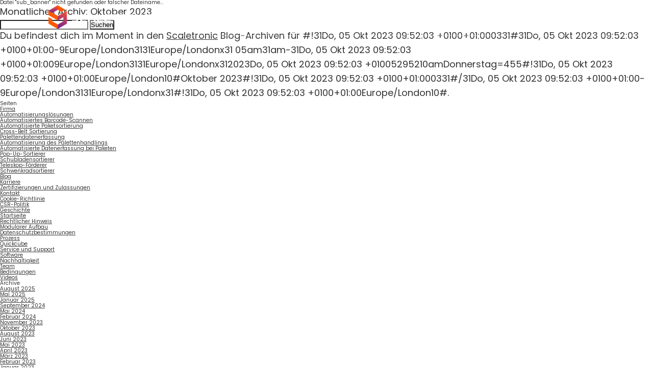

--- FILE ---
content_type: text/html; charset=UTF-8
request_url: https://scaletronicglobal.com/de/2023/10/
body_size: 59529
content:
<!DOCTYPE html>
<!--[if lt IE 7]> <html class="no-js ie6 oldie" lang="en"> <![endif]-->
<!--[if IE 7]>    <html class="no-js ie7 oldie" lang="en"> <![endif]-->
<!--[if IE 8]>    <html class="no-js ie8 oldie" lang="en"> <![endif]-->
<!--[if IE 9 ]>    <html class="no-js ie9 oldie" lang="en"> <![endif]-->
<!--[if gt IE 9]><!--> <html lang="de-DE" class="preload"> <!--<![endif]-->

<head>
<meta name="SKYPE_TOOLBAR" content ="SKYPE_TOOLBAR_PARSER_COMPATIBLE"/>
<meta charset="UTF-8" />
<meta id="viewport" content="width=device-width,minimum-scale=1.0,initial-scale=1.0" name="viewport">
<meta name="format-detection" content="telephone=no">
<meta name="theme-color" content="#c1dbf2">
<title>Oktober 2023 - Scaletronic</title>

<link rel="profile" href="https://gmpg.org/xfn/11" />
<!-- <link rel="stylesheet" type="text/css" media="all" href="" /> -->
<link rel="pingback" href="https://scaletronicglobal.com/xmlrpc.php" />

<link rel="icon" href="https://scaletronicglobal.com/wp-content/themes/scaletronic/images/favicon.png" type="image/png">

<link rel="stylesheet" href="https://use.typekit.net/hmm4gyh.css">

<meta name='robots' content='noindex, follow' />
	<style>img:is([sizes="auto" i], [sizes^="auto," i]) { contain-intrinsic-size: 3000px 1500px }</style>
	
	<!-- This site is optimized with the Yoast SEO plugin v26.2 - https://yoast.com/wordpress/plugins/seo/ -->
	<meta property="og:locale" content="de_DE" />
	<meta property="og:type" content="website" />
	<meta property="og:title" content="Oktober 2023 - Scaletronic" />
	<meta property="og:url" content="https://scaletronicglobal.com/de/2023/10/" />
	<meta property="og:site_name" content="Scaletronic" />
	<meta name="twitter:card" content="summary_large_image" />
	<script type="application/ld+json" class="yoast-schema-graph">{"@context":"https://schema.org","@graph":[{"@type":"CollectionPage","@id":"https://scaletronicglobal.com/de/2023/10/","url":"https://scaletronicglobal.com/de/2023/10/","name":"Oktober 2023 - Scaletronic","isPartOf":{"@id":"https://scaletronicglobal.com/#website"},"primaryImageOfPage":{"@id":"https://scaletronicglobal.com/de/2023/10/#primaryimage"},"image":{"@id":"https://scaletronicglobal.com/de/2023/10/#primaryimage"},"thumbnailUrl":"https://scaletronicglobal.com/wp-content/uploads/2023/10/Cross-Belt-Sorter-Chutes-Scaletronic.jpg","inLanguage":"de-DE"},{"@type":"ImageObject","inLanguage":"de-DE","@id":"https://scaletronicglobal.com/de/2023/10/#primaryimage","url":"https://scaletronicglobal.com/wp-content/uploads/2023/10/Cross-Belt-Sorter-Chutes-Scaletronic.jpg","contentUrl":"https://scaletronicglobal.com/wp-content/uploads/2023/10/Cross-Belt-Sorter-Chutes-Scaletronic.jpg","width":1200,"height":800,"caption":"Cross Belt Sorter Chutes Scaletronic"},{"@type":"WebSite","@id":"https://scaletronicglobal.com/#website","url":"https://scaletronicglobal.com/","name":"Scaletronic","description":"","publisher":{"@id":"https://scaletronicglobal.com/#organization"},"potentialAction":[{"@type":"SearchAction","target":{"@type":"EntryPoint","urlTemplate":"https://scaletronicglobal.com/?s={search_term_string}"},"query-input":{"@type":"PropertyValueSpecification","valueRequired":true,"valueName":"search_term_string"}}],"inLanguage":"de-DE"},{"@type":"Organization","@id":"https://scaletronicglobal.com/#organization","name":"Scaletronic","url":"https://scaletronicglobal.com/","logo":{"@type":"ImageObject","inLanguage":"de-DE","@id":"https://scaletronicglobal.com/#/schema/logo/image/","url":"https://scaletronicglobal.com/wp-content/uploads/2022/11/Scaletronic-main.png","contentUrl":"https://scaletronicglobal.com/wp-content/uploads/2022/11/Scaletronic-main.png","width":2560,"height":585,"caption":"Scaletronic"},"image":{"@id":"https://scaletronicglobal.com/#/schema/logo/image/"},"sameAs":["https://linkedin.com/company/scaletronic"]}]}</script>
	<!-- / Yoast SEO plugin. -->


<link rel="alternate" type="application/rss+xml" title="Scaletronic &raquo; Feed" href="https://scaletronicglobal.com/de/feed/" />
<link rel="alternate" type="application/rss+xml" title="Scaletronic &raquo; Kommentar-Feed" href="https://scaletronicglobal.com/de/comments/feed/" />
<link rel='stylesheet' id='wp-block-library-css' href='https://scaletronicglobal.com/wp-includes/css/dist/block-library/style.min.css?ver=dcb572d9f637c9e44939e1957f4298b5' type='text/css' media='all' />
<style id='classic-theme-styles-inline-css' type='text/css'>
/*! This file is auto-generated */
.wp-block-button__link{color:#fff;background-color:#32373c;border-radius:9999px;box-shadow:none;text-decoration:none;padding:calc(.667em + 2px) calc(1.333em + 2px);font-size:1.125em}.wp-block-file__button{background:#32373c;color:#fff;text-decoration:none}
</style>
<style id='global-styles-inline-css' type='text/css'>
:root{--wp--preset--aspect-ratio--square: 1;--wp--preset--aspect-ratio--4-3: 4/3;--wp--preset--aspect-ratio--3-4: 3/4;--wp--preset--aspect-ratio--3-2: 3/2;--wp--preset--aspect-ratio--2-3: 2/3;--wp--preset--aspect-ratio--16-9: 16/9;--wp--preset--aspect-ratio--9-16: 9/16;--wp--preset--color--black: #000000;--wp--preset--color--cyan-bluish-gray: #abb8c3;--wp--preset--color--white: #ffffff;--wp--preset--color--pale-pink: #f78da7;--wp--preset--color--vivid-red: #cf2e2e;--wp--preset--color--luminous-vivid-orange: #ff6900;--wp--preset--color--luminous-vivid-amber: #fcb900;--wp--preset--color--light-green-cyan: #7bdcb5;--wp--preset--color--vivid-green-cyan: #00d084;--wp--preset--color--pale-cyan-blue: #8ed1fc;--wp--preset--color--vivid-cyan-blue: #0693e3;--wp--preset--color--vivid-purple: #9b51e0;--wp--preset--gradient--vivid-cyan-blue-to-vivid-purple: linear-gradient(135deg,rgba(6,147,227,1) 0%,rgb(155,81,224) 100%);--wp--preset--gradient--light-green-cyan-to-vivid-green-cyan: linear-gradient(135deg,rgb(122,220,180) 0%,rgb(0,208,130) 100%);--wp--preset--gradient--luminous-vivid-amber-to-luminous-vivid-orange: linear-gradient(135deg,rgba(252,185,0,1) 0%,rgba(255,105,0,1) 100%);--wp--preset--gradient--luminous-vivid-orange-to-vivid-red: linear-gradient(135deg,rgba(255,105,0,1) 0%,rgb(207,46,46) 100%);--wp--preset--gradient--very-light-gray-to-cyan-bluish-gray: linear-gradient(135deg,rgb(238,238,238) 0%,rgb(169,184,195) 100%);--wp--preset--gradient--cool-to-warm-spectrum: linear-gradient(135deg,rgb(74,234,220) 0%,rgb(151,120,209) 20%,rgb(207,42,186) 40%,rgb(238,44,130) 60%,rgb(251,105,98) 80%,rgb(254,248,76) 100%);--wp--preset--gradient--blush-light-purple: linear-gradient(135deg,rgb(255,206,236) 0%,rgb(152,150,240) 100%);--wp--preset--gradient--blush-bordeaux: linear-gradient(135deg,rgb(254,205,165) 0%,rgb(254,45,45) 50%,rgb(107,0,62) 100%);--wp--preset--gradient--luminous-dusk: linear-gradient(135deg,rgb(255,203,112) 0%,rgb(199,81,192) 50%,rgb(65,88,208) 100%);--wp--preset--gradient--pale-ocean: linear-gradient(135deg,rgb(255,245,203) 0%,rgb(182,227,212) 50%,rgb(51,167,181) 100%);--wp--preset--gradient--electric-grass: linear-gradient(135deg,rgb(202,248,128) 0%,rgb(113,206,126) 100%);--wp--preset--gradient--midnight: linear-gradient(135deg,rgb(2,3,129) 0%,rgb(40,116,252) 100%);--wp--preset--font-size--small: 13px;--wp--preset--font-size--medium: 20px;--wp--preset--font-size--large: 36px;--wp--preset--font-size--x-large: 42px;--wp--preset--spacing--20: 0.44rem;--wp--preset--spacing--30: 0.67rem;--wp--preset--spacing--40: 1rem;--wp--preset--spacing--50: 1.5rem;--wp--preset--spacing--60: 2.25rem;--wp--preset--spacing--70: 3.38rem;--wp--preset--spacing--80: 5.06rem;--wp--preset--shadow--natural: 6px 6px 9px rgba(0, 0, 0, 0.2);--wp--preset--shadow--deep: 12px 12px 50px rgba(0, 0, 0, 0.4);--wp--preset--shadow--sharp: 6px 6px 0px rgba(0, 0, 0, 0.2);--wp--preset--shadow--outlined: 6px 6px 0px -3px rgba(255, 255, 255, 1), 6px 6px rgba(0, 0, 0, 1);--wp--preset--shadow--crisp: 6px 6px 0px rgba(0, 0, 0, 1);}:where(.is-layout-flex){gap: 0.5em;}:where(.is-layout-grid){gap: 0.5em;}body .is-layout-flex{display: flex;}.is-layout-flex{flex-wrap: wrap;align-items: center;}.is-layout-flex > :is(*, div){margin: 0;}body .is-layout-grid{display: grid;}.is-layout-grid > :is(*, div){margin: 0;}:where(.wp-block-columns.is-layout-flex){gap: 2em;}:where(.wp-block-columns.is-layout-grid){gap: 2em;}:where(.wp-block-post-template.is-layout-flex){gap: 1.25em;}:where(.wp-block-post-template.is-layout-grid){gap: 1.25em;}.has-black-color{color: var(--wp--preset--color--black) !important;}.has-cyan-bluish-gray-color{color: var(--wp--preset--color--cyan-bluish-gray) !important;}.has-white-color{color: var(--wp--preset--color--white) !important;}.has-pale-pink-color{color: var(--wp--preset--color--pale-pink) !important;}.has-vivid-red-color{color: var(--wp--preset--color--vivid-red) !important;}.has-luminous-vivid-orange-color{color: var(--wp--preset--color--luminous-vivid-orange) !important;}.has-luminous-vivid-amber-color{color: var(--wp--preset--color--luminous-vivid-amber) !important;}.has-light-green-cyan-color{color: var(--wp--preset--color--light-green-cyan) !important;}.has-vivid-green-cyan-color{color: var(--wp--preset--color--vivid-green-cyan) !important;}.has-pale-cyan-blue-color{color: var(--wp--preset--color--pale-cyan-blue) !important;}.has-vivid-cyan-blue-color{color: var(--wp--preset--color--vivid-cyan-blue) !important;}.has-vivid-purple-color{color: var(--wp--preset--color--vivid-purple) !important;}.has-black-background-color{background-color: var(--wp--preset--color--black) !important;}.has-cyan-bluish-gray-background-color{background-color: var(--wp--preset--color--cyan-bluish-gray) !important;}.has-white-background-color{background-color: var(--wp--preset--color--white) !important;}.has-pale-pink-background-color{background-color: var(--wp--preset--color--pale-pink) !important;}.has-vivid-red-background-color{background-color: var(--wp--preset--color--vivid-red) !important;}.has-luminous-vivid-orange-background-color{background-color: var(--wp--preset--color--luminous-vivid-orange) !important;}.has-luminous-vivid-amber-background-color{background-color: var(--wp--preset--color--luminous-vivid-amber) !important;}.has-light-green-cyan-background-color{background-color: var(--wp--preset--color--light-green-cyan) !important;}.has-vivid-green-cyan-background-color{background-color: var(--wp--preset--color--vivid-green-cyan) !important;}.has-pale-cyan-blue-background-color{background-color: var(--wp--preset--color--pale-cyan-blue) !important;}.has-vivid-cyan-blue-background-color{background-color: var(--wp--preset--color--vivid-cyan-blue) !important;}.has-vivid-purple-background-color{background-color: var(--wp--preset--color--vivid-purple) !important;}.has-black-border-color{border-color: var(--wp--preset--color--black) !important;}.has-cyan-bluish-gray-border-color{border-color: var(--wp--preset--color--cyan-bluish-gray) !important;}.has-white-border-color{border-color: var(--wp--preset--color--white) !important;}.has-pale-pink-border-color{border-color: var(--wp--preset--color--pale-pink) !important;}.has-vivid-red-border-color{border-color: var(--wp--preset--color--vivid-red) !important;}.has-luminous-vivid-orange-border-color{border-color: var(--wp--preset--color--luminous-vivid-orange) !important;}.has-luminous-vivid-amber-border-color{border-color: var(--wp--preset--color--luminous-vivid-amber) !important;}.has-light-green-cyan-border-color{border-color: var(--wp--preset--color--light-green-cyan) !important;}.has-vivid-green-cyan-border-color{border-color: var(--wp--preset--color--vivid-green-cyan) !important;}.has-pale-cyan-blue-border-color{border-color: var(--wp--preset--color--pale-cyan-blue) !important;}.has-vivid-cyan-blue-border-color{border-color: var(--wp--preset--color--vivid-cyan-blue) !important;}.has-vivid-purple-border-color{border-color: var(--wp--preset--color--vivid-purple) !important;}.has-vivid-cyan-blue-to-vivid-purple-gradient-background{background: var(--wp--preset--gradient--vivid-cyan-blue-to-vivid-purple) !important;}.has-light-green-cyan-to-vivid-green-cyan-gradient-background{background: var(--wp--preset--gradient--light-green-cyan-to-vivid-green-cyan) !important;}.has-luminous-vivid-amber-to-luminous-vivid-orange-gradient-background{background: var(--wp--preset--gradient--luminous-vivid-amber-to-luminous-vivid-orange) !important;}.has-luminous-vivid-orange-to-vivid-red-gradient-background{background: var(--wp--preset--gradient--luminous-vivid-orange-to-vivid-red) !important;}.has-very-light-gray-to-cyan-bluish-gray-gradient-background{background: var(--wp--preset--gradient--very-light-gray-to-cyan-bluish-gray) !important;}.has-cool-to-warm-spectrum-gradient-background{background: var(--wp--preset--gradient--cool-to-warm-spectrum) !important;}.has-blush-light-purple-gradient-background{background: var(--wp--preset--gradient--blush-light-purple) !important;}.has-blush-bordeaux-gradient-background{background: var(--wp--preset--gradient--blush-bordeaux) !important;}.has-luminous-dusk-gradient-background{background: var(--wp--preset--gradient--luminous-dusk) !important;}.has-pale-ocean-gradient-background{background: var(--wp--preset--gradient--pale-ocean) !important;}.has-electric-grass-gradient-background{background: var(--wp--preset--gradient--electric-grass) !important;}.has-midnight-gradient-background{background: var(--wp--preset--gradient--midnight) !important;}.has-small-font-size{font-size: var(--wp--preset--font-size--small) !important;}.has-medium-font-size{font-size: var(--wp--preset--font-size--medium) !important;}.has-large-font-size{font-size: var(--wp--preset--font-size--large) !important;}.has-x-large-font-size{font-size: var(--wp--preset--font-size--x-large) !important;}
:where(.wp-block-post-template.is-layout-flex){gap: 1.25em;}:where(.wp-block-post-template.is-layout-grid){gap: 1.25em;}
:where(.wp-block-columns.is-layout-flex){gap: 2em;}:where(.wp-block-columns.is-layout-grid){gap: 2em;}
:root :where(.wp-block-pullquote){font-size: 1.5em;line-height: 1.6;}
</style>
<link rel='stylesheet' id='contact-form-7-css' href='https://scaletronicglobal.com/wp-content/plugins/contact-form-7/includes/css/styles.css?ver=6.1.3' type='text/css' media='all' />
<link rel='stylesheet' id='open_wp_css-css' href='https://scaletronicglobal.com/wp-content/plugins/opening-hours/wp/css/css.css?ver=dcb572d9f637c9e44939e1957f4298b5' type='text/css' media='all' />
<link rel='stylesheet' id='open_wp_custom_css-css' href='https://scaletronicglobal.com/wp-content/plugins/opening-hours/wp/css/custom.css?ver=dcb572d9f637c9e44939e1957f4298b5' type='text/css' media='all' />
<link rel='stylesheet' id='ps-website-design-css' href='https://scaletronicglobal.com/wp-content/plugins/ps-website-design/public/css/ps-website-design-public.css?ver=1.0.0' type='text/css' media='all' />
<link rel='stylesheet' id='trp-language-switcher-style-css' href='https://scaletronicglobal.com/wp-content/plugins/translatepress-multilingual/assets/css/trp-language-switcher.css?ver=3.0.1' type='text/css' media='all' />
<link rel='stylesheet' id='trp-popup-style-css' href='https://scaletronicglobal.com/wp-content/plugins/translatepress-business/add-ons-pro/automatic-language-detection/assets/css/trp-popup.css?ver=dcb572d9f637c9e44939e1957f4298b5' type='text/css' media='all' />
<link rel='stylesheet' id='stylesheet-css' href='https://scaletronicglobal.com/wp-content/themes/scaletronic/dist/main.css?v=34&#038;ver=6.8.3' type='text/css' media='all' />
<link rel='stylesheet' id='ps-styles-css' href='https://scaletronicglobal.com/wp-content/themes/scaletronic/ps-styles.css?v=34&#038;ver=6.8.3' type='text/css' media='all' />
<link rel='stylesheet' id='wp-pagenavi-css' href='https://scaletronicglobal.com/wp-content/plugins/wp-pagenavi/pagenavi-css.css?ver=2.70' type='text/css' media='all' />
<script  src="https://scaletronicglobal.com/wp-includes/js/jquery/jquery.min.js?ver=3.7.1" id="jquery-core-js"></script>
<script type="text/javascript" id="open_wp_js-js-extra">
/* <![CDATA[ */
var we_are_open_wp_ajax = {"url":"https:\/\/scaletronicglobal.com\/wp-admin\/admin-ajax.php","action":"we_are_open_wp_ajax"};
/* ]]> */
</script>
<script  src="https://scaletronicglobal.com/wp-content/plugins/opening-hours/wp/js/js.js?ver=dcb572d9f637c9e44939e1957f4298b5" id="open_wp_js-js"></script>
<script  src="https://scaletronicglobal.com/wp-content/plugins/ps-website-design/public/js/ps-website-design-public.js?ver=1.0.0" id="ps-website-design-js"></script>
<script type="text/javascript" id="trp-language-cookie-js-extra">
/* <![CDATA[ */
var trp_language_cookie_data = {"abs_home":"https:\/\/scaletronicglobal.com","url_slugs":{"en_GB":"en","da_DK":"da","de_DE":"de"},"cookie_name":"trp_language","cookie_age":"30","cookie_path":"\/","default_language":"en_GB","publish_languages":["en_GB","da_DK","de_DE"],"trp_ald_ajax_url":"https:\/\/scaletronicglobal.com\/wp-content\/plugins\/translatepress-business\/add-ons-pro\/automatic-language-detection\/includes\/trp-ald-ajax.php","detection_method":"browser-ip","popup_option":"popup","popup_type":"normal_popup","popup_textarea":"We've detected you might speak a different language. Do you want to change?","popup_textarea_change_button":"Change Language","popup_textarea_close_button":"Close and do not switch language","iso_codes":{"en_GB":"en","da_DK":"da","de_DE":"de","en_US":"en"},"language_urls":{"en_GB":"https:\/\/scaletronicglobal.com\/2023\/10\/","da_DK":"https:\/\/scaletronicglobal.com\/da\/2023\/10\/","de_DE":"https:\/\/scaletronicglobal.com\/de\/2023\/10\/"},"english_name":{"en_GB":"English (UK)","da_DK":"Dansk","de_DE":"Deutsch"},"is_iphone_user_check":""};
/* ]]> */
</script>
<script  src="https://scaletronicglobal.com/wp-content/plugins/translatepress-business/add-ons-pro/automatic-language-detection/assets/js/trp-language-cookie.js?ver=1.1.1" id="trp-language-cookie-js"></script>
<link rel="https://api.w.org/" href="https://scaletronicglobal.com/de/wp-json/" /><!-- start Simple Custom CSS and JS -->
<script src="https://scaletronic.bamboohr.com/js/embed.js" type="text/javascript" async defer></script><!-- end Simple Custom CSS and JS -->

		<!-- GA Google Analytics @ https://m0n.co/ga -->
		<script async src="https://www.googletagmanager.com/gtag/js?id=UA-99059261-1"></script>
		<script>
			window.dataLayer = window.dataLayer || [];
			function gtag(){dataLayer.push(arguments);}
			gtag('js', new Date());
			gtag('config', 'UA-99059261-1');
		</script>

	<link rel="alternate" hreflang="en-GB" href="https://scaletronicglobal.com/2023/10/"/>
<link rel="alternate" hreflang="da-DK" href="https://scaletronicglobal.com/da/2023/10/"/>
<link rel="alternate" hreflang="de-DE" href="https://scaletronicglobal.com/de/2023/10/"/>
<link rel="alternate" hreflang="en" href="https://scaletronicglobal.com/2023/10/"/>
<link rel="alternate" hreflang="da" href="https://scaletronicglobal.com/da/2023/10/"/>
<link rel="alternate" hreflang="de" href="https://scaletronicglobal.com/de/2023/10/"/>
<link rel="alternate" hreflang="x-default" href="https://scaletronicglobal.com/2023/10/"/>
<link rel="icon" href="https://scaletronicglobal.com/wp-content/uploads/2022/11/resized-logo-icon-150x150.png" sizes="32x32" />
<link rel="icon" href="https://scaletronicglobal.com/wp-content/uploads/2022/11/resized-logo-icon-300x300.png" sizes="192x192" />
<link rel="apple-touch-icon" href="https://scaletronicglobal.com/wp-content/uploads/2022/11/resized-logo-icon-300x300.png" />
<meta name="msapplication-TileImage" content="https://scaletronicglobal.com/wp-content/uploads/2022/11/resized-logo-icon-300x300.png" />
		<style type="text/css" id="wp-custom-css">
			body.admin-bar .head {
    margin-top: 32px;
}		</style>
		
</head>

<body data-rsssl="1" class="archive date wp-theme-scaletronic translatepress-de_DE">
<script>document.body.className += ' fade';</script>
<div class="site_wrap">

	<header class="head">
		<div class="container container--regular">
			<a class="head__logo" href="https://scaletronicglobal.com/de/" title="Scaletronic" rel="home">
				<svg xmlns="http://www.w3.org/2000/svg" xmlns:xlink="http://www.w3.org/1999/xlink" width="214.862" height="61" viewbox="0 0 214.862 61">
  <defs>
    <clippath id="clip-path">
      <rect width="160.863" height="14.526" fill="#fff"/>
    </clippath>
    <clippath id="clip-path-2">
      <rect width="47" height="61" transform="translate(80 5)" fill="#fff" stroke="#707070" stroke-width="1"/>
    </clippath>
    <pattern id="pattern" preserveaspectratio="none" width="100%" height="100%" viewbox="0 0 542 197">
      <image width="542" height="197" xlink:href="[data-uri]"/>
    </pattern>
  </defs>
  <g transform="translate(-80 -5)">
    <g transform="translate(134 28.737)">
      <g transform="translate(0 0)" clip-path="url(#clip-path)">
        <path d="M194.033,14.348h2.879V2.275H203.1c.82,0,1.9.464,1.9,1.226V5.585a1.254,1.254,0,0,1-.445.781c-.671.545-2.512.383-3.476.383-.807,0-2.966-.1-3.541.32a1.23,1.23,0,0,0,.083,1.974c.136.1.163.138.306.245.223.167.379.29.586.455s.423.313.618.484c.86.756,3.69,2.915,4.793,3.786.6.478.595.334,1.812.334h2.145c-.192-.286-4.079-3.272-4.5-3.589-.172-.129-.279-.218-.445-.352l-2.287-1.819c2.18,0,4.966.372,6.419-1.056a2.42,2.42,0,0,0,.812-1.7V3.011c0-2.116-2.019-2.881-4.167-2.881h-9.681Z" transform="translate(-101.982 -0.068)" fill="#fff" fill-rule="evenodd"/>
        <path d="M263.909,2.189V14.2c0,.141.042.184.183.184h2.575V3.108A10.82,10.82,0,0,1,267.7,4.592l5.056,7.69c.442.719,1.061,1.83,1.763,2.1,1.428.542,3.425-.074,3.425-1.709V.229h-2.758V11.5a3.926,3.926,0,0,1-.515-.71L271.188,5.45c-.347-.519-.642-1-.993-1.52s-.642-1-.993-1.52c-.362-.54-.589-.965-1.012-1.5a2.818,2.818,0,0,0-3.717-.24,1.986,1.986,0,0,0-.565,1.519" transform="translate(-138.708 -0.044)" fill="#fff" fill-rule="evenodd"/>
        <path d="M236.558,12.265a15.687,15.687,0,0,1-3.976-.252,1.53,1.53,0,0,1-.927-1.586V4.237c0-1.364.586-1.961,1.962-1.961h4.166a2.079,2.079,0,0,1,1.427.533,2.239,2.239,0,0,1,.411,1.551v5.883c0,.9-.168,1.428-.8,1.717a6.463,6.463,0,0,1-2.269.305m-7.781-8.947v7.906a2.965,2.965,0,0,0,.416,1.484l.4.517c.825.894,2.49,1.125,3.654,1.125h4.841c2.379,0,4.351-.793,4.351-3.432V3.5A2.88,2.88,0,0,0,241.267.939a5.636,5.636,0,0,0-2.931-.807h-5.393c-1.978,0-4.166.993-4.166,3.186" transform="translate(-120.243 -0.069)" fill="#fff" fill-rule="evenodd"/>
        <path d="M132.811,2.889v8.824a2.7,2.7,0,0,0,1.41,2.022,5.37,5.37,0,0,0,1.274.443,6.906,6.906,0,0,0,1.544.171h8.4V12.265h-6.741c-3.481,0-3.063-1.015-3.063-3.984h9.252v-1.9c0-.141-.043-.184-.184-.184H135.63V4.053a1.46,1.46,0,0,1,.6-1.363,3.2,3.2,0,0,1,1.546-.415h7.66V.315c0-.141-.043-.184-.184-.184h-8.089c-1.439,0-3.118.4-3.849,1.482a2.744,2.744,0,0,0-.5,1.276" transform="translate(-69.804 -0.069)" fill="#fff" fill-rule="evenodd"/>
        <path d="M.016,3.2c0,2.125-.36,3.928,2.259,4.727a7.17,7.17,0,0,0,2.152.3c1.1,0,3.828-.145,4.655.309S9.7,9.762,9.7,10.241c-.011.95.006,1.431-.713,1.738a6.7,6.7,0,0,1-2.225.287H.078v2.084H8.472c1.817,0,4.106-.851,4.106-2.819V8.894a2.485,2.485,0,0,0-.663-1.6,3.177,3.177,0,0,0-.625-.478c-2.779-1.674-7.878.5-8.351-1.882a4.715,4.715,0,0,1,.2-1.981A1.972,1.972,0,0,1,4.8,2.276h7.781V.131H4A4.789,4.789,0,0,0,1.258.882,2.766,2.766,0,0,0,.016,3.2" transform="translate(0 -0.069)" fill="#fff" fill-rule="evenodd"/>
        <path d="M71.977,2.7a18.56,18.56,0,0,1,.945,1.873L75.04,8.894H69.281a4.526,4.526,0,0,1,.315-.788ZM63.582,14.348h3.064l1.53-3.127c.072-.149.12-.367.308-.367h7.291c.235,0,.423.54.531.756l1.308,2.737h3.064a2.733,2.733,0,0,0-.188-.486L76.526,5.753c-.061-.123-.051-.09-.106-.2l-.922-1.9c-.051-.1-.067-.12-.126-.241C74.444,1.491,74.19.13,72.037.13c-1.83,0-2.188,1.376-2.88,2.758Z" transform="translate(-33.418 -0.068)" fill="#fff" fill-rule="evenodd"/>
        <path d="M312.344,2.95v8.518a2.789,2.789,0,0,0,1.274,2.159,4.087,4.087,0,0,0,1.2.518,5.938,5.938,0,0,0,1.573.2h8.578V12.265c-1.372,0-7.721.134-8.743-.2a1.349,1.349,0,0,1-1-1.39V3.685c0-1.525,1.813-1.471,3-1.471h6.8V.131h-8.947c-1.8,0-3.737.769-3.737,2.819" transform="translate(-164.165 -0.069)" fill="#fff" fill-rule="evenodd"/>
        <path d="M33.487,3.2v7.967c0,2.169,1.861,3.187,4.044,3.187h8.455c.141,0,.184-.043.184-.184v-1.9c-1.436,0-7.781.15-8.843-.226a1.375,1.375,0,0,1-.962-1.429V3.624A1.317,1.317,0,0,1,37.4,2.389c.955-.3,7.454-.175,8.771-.175V.131H37.348C35.289.131,33.487.9,33.487,3.2" transform="translate(-17.6 -0.069)" fill="#fff" fill-rule="evenodd"/>
        <path d="M164.326,2.146h4.78V14.281h2.879V2.146h4.657c.141,0,.184-.043.184-.184V.186c0-.141-.043-.185-.184-.185H164.326Z" transform="translate(-86.368 -0.001)" fill="#fff" fill-rule="evenodd"/>
        <path d="M102.588,10.855a3.727,3.727,0,0,0,.366,1.717,2.453,2.453,0,0,0,1.039,1.045,7.109,7.109,0,0,0,3.5.732h7.782V12.265h-6.862c-2.194,0-2.942-.276-2.942-2.206V.131h-2.88Z" transform="translate(-53.919 -0.069)" fill="#fff" fill-rule="evenodd"/>
        <rect width="2.881" height="14.28" transform="translate(142.296)" fill="#fff"/>
      </g>
    </g>
    <g clip-path="url(#clip-path-2)">
      <rect width="204" height="74" transform="translate(88 -2)" fill="url(#pattern)"/>
    </g>
  </g>
</svg>
			</a>

			<div class="main_nav">
				<div class="main_nav__info">

				</div>
				<span class="resi_button"></span>
				<nav class="main_nav__menu">
					<div class="menu-header"><ul id="menu-primary" class="menu"><li id="menu-item-335" class="menu-item menu-item-type-post_type menu-item-object-page menu-item-has-children menu-item-335"><a href="https://scaletronicglobal.com/de/automatisierungslosungen/">Automatisierungslösungen</a>
<ul class="sub-menu">
	<li id="menu-item-432" class="menu-item menu-item-type-post_type menu-item-object-page menu-item-has-children menu-item-432"><a href="https://scaletronicglobal.com/de/automatisierungslosungen/paketdatenerfassung/">Automatisierte Datenerfassung bei Paketen</a>
	<ul class="sub-menu">
		<li id="menu-item-2793" class="menu-item menu-item-type-post_type menu-item-object-page menu-item-2793"><a href="https://scaletronicglobal.com/de/automatisierungslosungen/automatisches-scannen-von-barcodes/">Automatisiertes Barcode-Scannen</a></li>
	</ul>
</li>
	<li id="menu-item-506" class="menu-item menu-item-type-post_type menu-item-object-page menu-item-has-children menu-item-506"><a href="https://scaletronicglobal.com/de/automatisierungslosungen/paketsortierung/">Automatisierte Paketsortierung</a>
	<ul class="sub-menu">
		<li id="menu-item-2723" class="menu-item menu-item-type-post_type menu-item-object-page menu-item-2723"><a href="https://scaletronicglobal.com/de/automatisierungslosungen/radsortierer/">Schwenkradsortierer</a></li>
		<li id="menu-item-2734" class="menu-item menu-item-type-post_type menu-item-object-page menu-item-2734"><a href="https://scaletronicglobal.com/de/automatisierungslosungen/quergurtsortierer/">Cross-Belt Sortierung</a></li>
		<li id="menu-item-2764" class="menu-item menu-item-type-post_type menu-item-object-page menu-item-2764"><a href="https://scaletronicglobal.com/de/automatisierungslosungen/schubladensortierer/">Schubladensortierer</a></li>
		<li id="menu-item-2778" class="menu-item menu-item-type-post_type menu-item-object-page menu-item-2778"><a href="https://scaletronicglobal.com/de/automatisierungslosungen/pop-up-sortierer/">Pop-Up-Sortierer</a></li>
	</ul>
</li>
	<li id="menu-item-2921" class="menu-item menu-item-type-post_type menu-item-object-page menu-item-2921"><a href="https://scaletronicglobal.com/de/automatisierungslosungen/teleskopforderer/">Teleskop-Förderer</a></li>
	<li id="menu-item-496" class="menu-item menu-item-type-post_type menu-item-object-page menu-item-496"><a href="https://scaletronicglobal.com/de/automatisierungslosungen/palettendatenerfassung/">Palettendatenerfassung</a></li>
	<li id="menu-item-2848" class="menu-item menu-item-type-post_type menu-item-object-page menu-item-2848"><a href="https://scaletronicglobal.com/de/automatisierungslosungen/automatisierung-des-palettenhandlings/">Automatisierung des Palettenhandlings</a></li>
	<li id="menu-item-1396" class="menu-item menu-item-type-post_type menu-item-object-page menu-item-1396"><a href="https://scaletronicglobal.com/de/quickcube/">Quickcube</a></li>
</ul>
</li>
<li id="menu-item-337" class="menu-item menu-item-type-post_type menu-item-object-page menu-item-has-children menu-item-337"><a href="https://scaletronicglobal.com/de/prozess/">Methode</a>
<ul class="sub-menu">
	<li id="menu-item-344" class="menu-item menu-item-type-post_type menu-item-object-page menu-item-344"><a href="https://scaletronicglobal.com/de/software/">Software</a></li>
	<li id="menu-item-540" class="menu-item menu-item-type-post_type menu-item-object-page menu-item-540"><a href="https://scaletronicglobal.com/de/modulare-konstruktion/">Modularer Aufbau</a></li>
	<li id="menu-item-535" class="menu-item menu-item-type-post_type menu-item-object-page menu-item-535"><a href="https://scaletronicglobal.com/de/service-und-unterstutzung/">Service und Support</a></li>
</ul>
</li>
<li id="menu-item-336" class="menu-item menu-item-type-post_type_archive menu-item-object-case_studies menu-item-has-children menu-item-336"><a href="https://scaletronicglobal.com/de/fallstudien/">Referenzen</a>
<ul class="sub-menu">
	<li id="menu-item-3056" class="menu-item menu-item-type-post_type menu-item-object-case_studies menu-item-3056"><a href="https://scaletronicglobal.com/de/fallstudien/byrd-deutschland/">byrd - Deutschland</a></li>
	<li id="menu-item-2834" class="menu-item menu-item-type-post_type menu-item-object-case_studies menu-item-2834"><a href="https://scaletronicglobal.com/de/fallstudien/landmark-global-uk/">Landmark Global UK</a></li>
	<li id="menu-item-345" class="menu-item menu-item-type-post_type menu-item-object-case_studies menu-item-345"><a href="https://scaletronicglobal.com/de/fallstudien/dsv-transportlogistik/">DSV Transport und Logistik</a></li>
	<li id="menu-item-2765" class="menu-item menu-item-type-post_type menu-item-object-case_studies menu-item-2765"><a href="https://scaletronicglobal.com/de/fallstudien/matkahuolto-finnland/">Matkahuolto - Finnland</a></li>
	<li id="menu-item-512" class="menu-item menu-item-type-post_type menu-item-object-case_studies menu-item-512"><a href="https://scaletronicglobal.com/de/fallstudien/freja-palette-dws/">Freja - Dänemark</a></li>
	<li id="menu-item-514" class="menu-item menu-item-type-post_type menu-item-object-case_studies menu-item-514"><a href="https://scaletronicglobal.com/de/fallstudien/danx-schweden/">DANX - Schweden</a></li>
</ul>
</li>
<li id="menu-item-114" class="menu-item menu-item-type-post_type menu-item-object-page menu-item-has-children menu-item-114"><a href="https://scaletronicglobal.com/de/uber/">Firma</a>
<ul class="sub-menu">
	<li id="menu-item-343" class="menu-item menu-item-type-post_type menu-item-object-page menu-item-343"><a href="https://scaletronicglobal.com/de/team/">Vorstand</a></li>
	<li id="menu-item-342" class="menu-item menu-item-type-post_type menu-item-object-page menu-item-342"><a href="https://scaletronicglobal.com/de/geschichte/">Unsere Geschichte</a></li>
	<li id="menu-item-341" class="menu-item menu-item-type-post_type menu-item-object-page menu-item-341"><a href="https://scaletronicglobal.com/de/karrieren/">Karriere</a></li>
	<li id="menu-item-489" class="menu-item menu-item-type-post_type menu-item-object-page menu-item-489"><a href="https://scaletronicglobal.com/de/nachhaltigkeit/">Nachhaltigkeit</a></li>
	<li id="menu-item-2648" class="menu-item menu-item-type-post_type menu-item-object-page menu-item-2648"><a href="https://scaletronicglobal.com/de/zsr-politik/">CSR-Politik</a></li>
	<li id="menu-item-529" class="menu-item menu-item-type-post_type menu-item-object-page menu-item-529"><a href="https://scaletronicglobal.com/de/zertifizierungen-und-zulassungen/">Zertifizierungen und Zulassungen</a></li>
	<li id="menu-item-470" class="menu-item menu-item-type-post_type menu-item-object-page current_page_parent menu-item-470"><a href="https://scaletronicglobal.com/de/blog/">Blog</a></li>
</ul>
</li>
<li id="menu-item-603" class="menu-item menu-item-type-post_type menu-item-object-page menu-item-603"><a href="https://scaletronicglobal.com/de/videos/">Videos</a></li>
<li id="menu-item-340" class="menu-item menu-item-type-post_type menu-item-object-page menu-item-340"><a href="https://scaletronicglobal.com/de/kontakt/">Kontakt</a></li>
</ul></div>				</nav>
				<figure class="resi_over"></figure>
			</div>
		</div>
	</header>

<div class="sub">

	<section class="section_1" style="background-image: url('')">

		<div class="sub_banner">

			Datei "sub_banner" nicht gefunden oder falscher Dateiname...

			<p class="title">
				Monatliches Archiv: Oktober 2023			</p>

		</div>

		<div class="container">
				
			<div class="sixteen columns">

				
			</div>

		</div>

	</section>

		<div id="sidebar" role="complementary">
		<ul>
						<li>
				<form role="search" method="get" id="searchform" class="searchform" action="https://scaletronicglobal.com/de/" data-trp-original-action="https://scaletronicglobal.com/de/">
				<div>
					<label class="screen-reader-text" for="s" data-no-translation="" data-trp-gettext="">Suche nach:</label>
					<input type="text" value="" name="s" id="s" />
					<input type="submit" id="searchsubmit" value="Suchen" data-no-translation-value="" />
				</div>
			<input type="hidden" name="trp-form-language" value="de"/></form>			</li>

			<!-- Author information is disabled per default. Uncomment and fill in your details if you want to use it.
			<li><h2>Autor</h2>
			<p>A little something about you, the author. Nothing lengthy, just an overview.</p>
			</li>
			-->

							<li>

									<p>
				Du befindest dich im Moment in den <a href="https://scaletronicglobal.com/de/">Scaletronic</a> Blog-Archiven für #!31Do, 05 Okt 2023 09:52:03 +0100+01:000331#31Do, 05 Okt 2023 09:52:03 +0100+01:00-9Europe/London3131Europe/Londonx31 05am31am-31Do, 05 Okt 2023 09:52:03 +0100+01:009Europe/London3131Europe/Londonx312023Do, 05 Okt 2023 09:52:03 +01005295210amDonnerstag=455#!31Do, 05 Okt 2023 09:52:03 +0100+01:00Europe/London10#Oktober 2023#!31Do, 05 Okt 2023 09:52:03 +0100+01:000331#/31Do, 05 Okt 2023 09:52:03 +0100+01:00-9Europe/London3131Europe/Londonx31#!31Do, 05 Okt 2023 09:52:03 +0100+01:00Europe/London10#.				</p>

			
			</li>
					</ul>
		<ul role="navigation">
				<li class="pagenav"><h2 data-no-translation="" data-trp-gettext="">Seiten</h2><ul><li class="page_item page-item-73"><a href="https://scaletronicglobal.com/de/uber/">Firma</a></li>
<li class="page_item page-item-155 page_item_has_children"><a href="https://scaletronicglobal.com/de/automatisierungslosungen/">Automatisierungslösungen</a>
<ul class='children'>
	<li class="page_item page-item-2781"><a href="https://scaletronicglobal.com/de/automatisierungslosungen/automatisches-scannen-von-barcodes/">Automatisiertes Barcode-Scannen</a></li>
	<li class="page_item page-item-501"><a href="https://scaletronicglobal.com/de/automatisierungslosungen/paketsortierung/">Automatisierte Paketsortierung</a></li>
	<li class="page_item page-item-2726"><a href="https://scaletronicglobal.com/de/automatisierungslosungen/quergurtsortierer/">Cross-Belt Sortierung</a></li>
	<li class="page_item page-item-493"><a href="https://scaletronicglobal.com/de/automatisierungslosungen/palettendatenerfassung/">Palettendatenerfassung</a></li>
	<li class="page_item page-item-2801"><a href="https://scaletronicglobal.com/de/automatisierungslosungen/automatisierung-des-palettenhandlings/">Automatisierung des Palettenhandlings</a></li>
	<li class="page_item page-item-395"><a href="https://scaletronicglobal.com/de/automatisierungslosungen/paketdatenerfassung/">Automatisierte Datenerfassung bei Paketen</a></li>
	<li class="page_item page-item-2766"><a href="https://scaletronicglobal.com/de/automatisierungslosungen/pop-up-sortierer/">Pop-Up-Sortierer</a></li>
	<li class="page_item page-item-2750"><a href="https://scaletronicglobal.com/de/automatisierungslosungen/schubladensortierer/">Schubladensortierer</a></li>
	<li class="page_item page-item-2876"><a href="https://scaletronicglobal.com/de/automatisierungslosungen/teleskopforderer/">Teleskop-Förderer</a></li>
	<li class="page_item page-item-2716"><a href="https://scaletronicglobal.com/de/automatisierungslosungen/radsortierer/">Schwenkradsortierer</a></li>
</ul>
</li>
<li class="page_item page-item-354 current_page_parent"><a href="https://scaletronicglobal.com/de/blog/">Blog</a></li>
<li class="page_item page-item-308"><a href="https://scaletronicglobal.com/de/karrieren/">Karriere</a></li>
<li class="page_item page-item-517"><a href="https://scaletronicglobal.com/de/zertifizierungen-und-zulassungen/">Zertifizierungen und Zulassungen</a></li>
<li class="page_item page-item-338"><a href="https://scaletronicglobal.com/de/kontakt/">Kontakt</a></li>
<li class="page_item page-item-461"><a href="https://scaletronicglobal.com/de/cookie-richtlinie/">Cookie-Richtlinie</a></li>
<li class="page_item page-item-2646"><a href="https://scaletronicglobal.com/de/zsr-politik/">CSR-Politik</a></li>
<li class="page_item page-item-138"><a href="https://scaletronicglobal.com/de/geschichte/">Geschichte</a></li>
<li class="page_item page-item-2"><a href="https://scaletronicglobal.com/de/">Startseite</a></li>
<li class="page_item page-item-459"><a href="https://scaletronicglobal.com/de/rechtshinweis/">Rechtlicher Hinweis</a></li>
<li class="page_item page-item-536"><a href="https://scaletronicglobal.com/de/modulare-konstruktion/">Modularer Aufbau</a></li>
<li class="page_item page-item-3"><a href="https://scaletronicglobal.com/de/datenschutzbestimmungen/">Datenschutzbestimmungen</a></li>
<li class="page_item page-item-253"><a href="https://scaletronicglobal.com/de/prozess/">Prozess</a></li>
<li class="page_item page-item-838"><a href="https://scaletronicglobal.com/de/quickcube/">Quickcube</a></li>
<li class="page_item page-item-532"><a href="https://scaletronicglobal.com/de/service-und-unterstutzung/">Service und Support</a></li>
<li class="page_item page-item-274"><a href="https://scaletronicglobal.com/de/software/">Software</a></li>
<li class="page_item page-item-324"><a href="https://scaletronicglobal.com/de/nachhaltigkeit/">Nachhaltigkeit</a></li>
<li class="page_item page-item-188"><a href="https://scaletronicglobal.com/de/team/">Team</a></li>
<li class="page_item page-item-457"><a href="https://scaletronicglobal.com/de/servicebedingungen/">Bedingungen</a></li>
<li class="page_item page-item-600"><a href="https://scaletronicglobal.com/de/videos/">Videos</a></li>
</ul></li>
			<li><h2 data-no-translation="" data-trp-gettext="">Archive</h2>
				<ul>
					<li><a href='https://scaletronicglobal.com/de/2025/08/' data-no-translation="" data-trp-gettext="">August 2025</a></li>
	<li><a href='https://scaletronicglobal.com/de/2025/05/' data-no-translation="" data-trp-gettext="">Mai 2025</a></li>
	<li><a href='https://scaletronicglobal.com/de/2025/01/' data-no-translation="" data-trp-gettext="">Januar 2025</a></li>
	<li><a href='https://scaletronicglobal.com/de/2024/09/' data-no-translation="" data-trp-gettext="">September 2024</a></li>
	<li><a href='https://scaletronicglobal.com/de/2024/05/' data-no-translation="" data-trp-gettext="">Mai 2024</a></li>
	<li><a href='https://scaletronicglobal.com/de/2024/02/' data-no-translation="" data-trp-gettext="">Februar 2024</a></li>
	<li><a href='https://scaletronicglobal.com/de/2023/11/' data-no-translation="" data-trp-gettext="">November 2023</a></li>
	<li><a href='https://scaletronicglobal.com/de/2023/10/' aria-current="page" data-no-translation="" data-trp-gettext="">Oktober 2023</a></li>
	<li><a href='https://scaletronicglobal.com/de/2023/08/' data-no-translation="" data-trp-gettext="">August 2023</a></li>
	<li><a href='https://scaletronicglobal.com/de/2023/06/' data-no-translation="" data-trp-gettext="">Juni 2023</a></li>
	<li><a href='https://scaletronicglobal.com/de/2023/05/' data-no-translation="" data-trp-gettext="">Mai 2023</a></li>
	<li><a href='https://scaletronicglobal.com/de/2023/04/' data-no-translation="" data-trp-gettext="">April 2023</a></li>
	<li><a href='https://scaletronicglobal.com/de/2023/03/' data-no-translation="" data-trp-gettext="">März 2023</a></li>
	<li><a href='https://scaletronicglobal.com/de/2023/02/' data-no-translation="" data-trp-gettext="">Februar 2023</a></li>
	<li><a href='https://scaletronicglobal.com/de/2023/01/' data-no-translation="" data-trp-gettext="">Januar 2023</a></li>
	<li><a href='https://scaletronicglobal.com/de/2022/12/' data-no-translation="" data-trp-gettext="">Dezember 2022</a></li>
	<li><a href='https://scaletronicglobal.com/de/2022/09/' data-no-translation="" data-trp-gettext="">September 2022</a></li>
	<li><a href='https://scaletronicglobal.com/de/2022/08/' data-no-translation="" data-trp-gettext="">August 2022</a></li>
	<li><a href='https://scaletronicglobal.com/de/2022/07/' data-no-translation="" data-trp-gettext="">Juli 2022</a></li>
	<li><a href='https://scaletronicglobal.com/de/2022/06/' data-no-translation="" data-trp-gettext="">Juni 2022</a></li>
	<li><a href='https://scaletronicglobal.com/de/2022/05/' data-no-translation="" data-trp-gettext="">Mai 2022</a></li>
	<li><a href='https://scaletronicglobal.com/de/2022/04/' data-no-translation="" data-trp-gettext="">April 2022</a></li>
	<li><a href='https://scaletronicglobal.com/de/2022/03/' data-no-translation="" data-trp-gettext="">März 2022</a></li>
	<li><a href='https://scaletronicglobal.com/de/2022/02/' data-no-translation="" data-trp-gettext="">Februar 2022</a></li>
	<li><a href='https://scaletronicglobal.com/de/2021/04/' data-no-translation="" data-trp-gettext="">April 2021</a></li>
				</ul>
			</li>

				<li class="categories"><h2 data-no-translation="" data-trp-gettext="">Kategorien</h2><ul>	<li class="cat-item cat-item-12"><a href="https://scaletronicglobal.com/de/kategorie/unternehmensnachrichten/">Unternehmensnachrichten</a> (6)
</li>
	<li class="cat-item cat-item-10"><a href="https://scaletronicglobal.com/de/kategorie/marktnachrichten/">Marktnachrichten</a> (19)
</li>
	<li class="cat-item cat-item-11"><a href="https://scaletronicglobal.com/de/kategorie/produktneuheiten/">Produkt-Nachrichten</a> (14)
</li>
</ul></li>		</ul>
		<ul>
				
					</ul>
	</div>

</div>




<footer class="footer">
	<div class="top">
		<div class="container container--regular">

			<div class="f1">
				<svg xmlns="http://www.w3.org/2000/svg" xmlns:xlink="http://www.w3.org/1999/xlink" width="286" height="104" viewbox="0 0 286 104">
  <defs>
    <pattern id="foot-logo" preserveaspectratio="none" width="100%" height="100%" viewbox="0 0 542 197">
      <image width="542" height="197" xlink:href="[data-uri]"/>
    </pattern>
  </defs>
  <rect id="Image_49" data-name="Image 49" width="286" height="104" fill="url(#foot-logo)"/>
</svg>
								<img width="246" height="182" src="https://scaletronicglobal.com/wp-content/uploads/2023/12/Borsen-Gazelle-Scaletronic-1.png" class="attachment-full size-full" alt="Børsen Gazelle Scaletronic" decoding="async" srcset="https://scaletronicglobal.com/wp-content/uploads/2023/12/Borsen-Gazelle-Scaletronic-1.png 246w, https://scaletronicglobal.com/wp-content/uploads/2023/12/Borsen-Gazelle-Scaletronic-1-16x12.png 16w" sizes="(max-width: 246px) 100vw, 246px" />				<style>
					.f1 img:is([sizes="auto" i], [sizes^="auto," i]) {
						contain-intrinsic-size: revert;
					}
				</style>
			</div>

			<div class="f2">

								
									
												<a href="/de/">Startseite</a>
				
									
												<a href="/de/uber/">Über Scaletronic</a>
				
									
												<a href="/de/automatisierungslosungen/">Automatisierungslösungen</a>
				
									
												<a href="/de/fallstudien/">Referenzen</a>
				
									
												<a href="/de/prozess/">Methode</a>
				
									
												<a href="/de/kontakt/">Kontakt</a>
				
									
				
				<div class="socials">
					<span>Verbinden Sie sich mit uns:</span>
					<a class="linkedin" target="_blank" href="https://www.linkedin.com/company/scaletronic">
						<svg xmlns="http://www.w3.org/2000/svg" width="27.548" height="27.547" viewbox="0 0 27.548 27.547"><path d="M25.58,2.25H1.962A1.976,1.976,0,0,0,0,4.236V27.811A1.976,1.976,0,0,0,1.962,29.8H25.58a1.981,1.981,0,0,0,1.968-1.986V4.236A1.981,1.981,0,0,0,25.58,2.25ZM8.326,25.862H4.243V12.716H8.332V25.862ZM6.284,10.92A2.367,2.367,0,1,1,8.652,8.553,2.368,2.368,0,0,1,6.284,10.92ZM23.631,25.862H19.548V19.467c0-1.525-.031-3.486-2.121-3.486-2.128,0-2.453,1.66-2.453,3.376v6.506H10.89V12.716h3.917v1.8h.055A4.3,4.3,0,0,1,18.73,12.39c4.132,0,4.9,2.724,4.9,6.266Z" transform="translate(0 -2.25)" fill="#2f2f2f"/></svg>
					</a>
					<a class="youtube" target="_blank" href="https://www.youtube.com/channel/UCdKfETph7A-CjjyVZhusx6w">
						<svg xmlns="http://www.w3.org/2000/svg" width="38.4" height="27" viewbox="0 0 38.4 27"><path d="M38.648,8.725a4.825,4.825,0,0,0-3.395-3.417c-2.995-.808-15-.808-15-.808s-12.008,0-15,.808A4.825,4.825,0,0,0,1.852,8.725c-.8,3.014-.8,9.3-.8,9.3s0,6.289.8,9.3a4.753,4.753,0,0,0,3.395,3.362c2.995.808,15,.808,15,.808s12.008,0,15-.808a4.753,4.753,0,0,0,3.395-3.362c.8-3.014.8-9.3.8-9.3s0-6.289-.8-9.3ZM16.323,23.737V12.318l10.036,5.71L16.323,23.737Z" transform="translate(-1.05 -4.5)"/></svg>
					</a>
				</div>
			</div>

			<div class="f3">
				<div class="footer-form">
					<p>Bleiben Sie in Kontakt</p>
					
<div class="wpcf7 no-js" id="wpcf7-f19-p2685-o1" lang="en-GB" dir="ltr" data-wpcf7-id="19">
<div class="screen-reader-response"><p role="status" aria-live="polite" aria-atomic="true"></p> <ul></ul></div>
<form action="/de/2023/10/#wpcf7-f19-p2685-o1" method="post" class="wpcf7-form init" aria-label="Kontakt-Formular" novalidate="novalidate" data-status="init" data-no-translation-aria-label="" data-trp-original-action="/de/2023/10/#wpcf7-f19-p2685-o1">
<fieldset class="hidden-fields-container"><input type="hidden" name="_wpcf7" value="19" /><input type="hidden" name="_wpcf7_version" value="6.1.3" /><input type="hidden" name="_wpcf7_locale" value="en_GB" /><input type="hidden" name="_wpcf7_unit_tag" value="wpcf7-f19-p2685-o1" /><input type="hidden" name="_wpcf7_container_post" value="2685" /><input type="hidden" name="_wpcf7_posted_data_hash" value="" />
</fieldset>
<span class="wpcf7-form-control-wrap" data-name="f-name"><input size="40" maxlength="400" class="wpcf7-form-control wpcf7-text wpcf7-validates-as-required f-name" aria-required="true" aria-invalid="false" placeholder="Vornamen eingeben" value="" type="text" name="f-name" /></span><span class="wpcf7-form-control-wrap" data-name="l-name"><input size="40" maxlength="400" class="wpcf7-form-control wpcf7-text wpcf7-validates-as-required l-name" aria-required="true" aria-invalid="false" placeholder="Nachname eingeben" value="" type="text" name="l-name" /></span><span class="wpcf7-form-control-wrap" data-name="email-address"><input size="40" maxlength="400" class="wpcf7-form-control wpcf7-email wpcf7-validates-as-required wpcf7-text wpcf7-validates-as-email email-address" aria-required="true" aria-invalid="false" placeholder="E-Mail eingeben" value="" type="email" name="email-address" /></span><span id="wpcf7-6977c4a99e58b-wrapper" class="wpcf7-form-control-wrap website-wrap" style="display:none !important; visibility:hidden !important;"><label for="wpcf7-6977c4a99e58b-field" class="hp-message" data-no-translation="" data-trp-gettext="">Bitte lassen Sie dieses Feld leer.</label><input id="wpcf7-6977c4a99e58b-field"  class="wpcf7-form-control wpcf7-text" type="text" name="website" value="" size="40" tabindex="-1" autocomplete="new-password" /></span><input class="wpcf7-form-control wpcf7-submit has-spinner submit" type="submit" value="Registrieren Sie sich" /><div class="wpcf7-response-output" aria-hidden="true"></div>
<input type="hidden" name="trp-form-language" value="de"/></form>
</div>
				</div>
			</div>
		</div>
	</div>

	<div class="bottom">
		<div class="container container--regular">
			<div class="bottom__left">

								
							
										<a href="/de/servicebedingungen/">Bedingungen</a>
			
							
										<a href="/de/rechtshinweis/">Rechtlicher Hinweis</a>
			
							
										<a href="/de/datenschutzbestimmungen/">Datenschutzbestimmungen</a>
			
							
										<a href="/de/cookie-richtlinie/">Cookie-Richtlinie (EU)</a>
			
							
			
			</div>
			<div class="bottom__right">
				<p>2026 - Scaletronic ApS CVR: 38535625   </p>
			</div>
		</div>
	</div>

</footer>


<div class="demo_form">

	<span class="demo_form__bg"></span>

	<div class="demo_form__inner">
		<p class="demo_form__inner__title">Demo anfordern</p>
		<span class="close"><span>Schließen Sie</span></span>
		
<div class="wpcf7 no-js" id="wpcf7-f434-p2685-o2" lang="en-GB" dir="ltr" data-wpcf7-id="434">
<div class="screen-reader-response"><p role="status" aria-live="polite" aria-atomic="true"></p> <ul></ul></div>
<form action="/de/2023/10/#wpcf7-f434-p2685-o2" method="post" class="wpcf7-form init" aria-label="Kontakt-Formular" novalidate="novalidate" data-status="init" data-no-translation-aria-label="" data-trp-original-action="/de/2023/10/#wpcf7-f434-p2685-o2">
<fieldset class="hidden-fields-container"><input type="hidden" name="_wpcf7" value="434" /><input type="hidden" name="_wpcf7_version" value="6.1.3" /><input type="hidden" name="_wpcf7_locale" value="en_GB" /><input type="hidden" name="_wpcf7_unit_tag" value="wpcf7-f434-p2685-o2" /><input type="hidden" name="_wpcf7_container_post" value="2685" /><input type="hidden" name="_wpcf7_posted_data_hash" value="" />
</fieldset>
<div class="field_wrap"><span class="wpcf7-form-control-wrap" data-name="first-name"><input size="40" maxlength="400" class="wpcf7-form-control wpcf7-text wpcf7-validates-as-required first-name" id="first-name" aria-required="true" aria-invalid="false" placeholder="Vorname*" value="" type="text" name="first-name" /></span><span class="wpcf7-form-control-wrap" data-name="last-name"><input size="40" maxlength="400" class="wpcf7-form-control wpcf7-text wpcf7-validates-as-required last-name" id="last-name" aria-required="true" aria-invalid="false" placeholder="Nachname*" value="" type="text" name="last-name" /></span><span class="wpcf7-form-control-wrap" data-name="telephone"><input size="40" maxlength="400" class="wpcf7-form-control wpcf7-tel wpcf7-text wpcf7-validates-as-tel telephone" id="telephone" aria-invalid="false" placeholder="Telefon" value="" type="tel" name="telephone" /></span><span class="wpcf7-form-control-wrap" data-name="email-address"><input size="40" maxlength="400" class="wpcf7-form-control wpcf7-email wpcf7-validates-as-required wpcf7-text wpcf7-validates-as-email email-address" id="email-address" aria-required="true" aria-invalid="false" placeholder="E-Mail*" value="" type="email" name="email-address" /></span></div><span class="wpcf7-form-control-wrap" data-name="message"><textarea cols="40" rows="10" maxlength="2000" class="wpcf7-form-control wpcf7-textarea wpcf7-validates-as-required message" id="message" aria-required="true" aria-invalid="false" placeholder="Ihre Nachricht*" name="message"></textarea></span>
<div class="quiz_submit">
<span class="wpcf7-form-control-wrap" data-name="quiz-327"><label><span class="wpcf7-quiz-label">Antwort 2+2=</span> <input size="40" class="wpcf7-form-control wpcf7-quiz quiz-327" id="quiz-327" autocomplete="off" aria-required="true" aria-invalid="false" type="text" name="quiz-327" /></label><input type="hidden" name="_wpcf7_quiz_answer_quiz-327" value="35451f677ac592b8e7d5a2ffe30363e5" /></span>
<span id="wpcf7-6977c4a9a9e36-wrapper" class="wpcf7-form-control-wrap website-wrap" style="display:none !important; visibility:hidden !important;"><label for="wpcf7-6977c4a9a9e36-field" class="hp-message" data-no-translation="" data-trp-gettext="">Bitte lassen Sie dieses Feld leer.</label><input id="wpcf7-6977c4a9a9e36-field"  class="wpcf7-form-control wpcf7-text" type="text" name="website" value="" size="40" tabindex="-1" autocomplete="new-password" /></span>
<input class="wpcf7-form-control wpcf7-submit has-spinner submit" id="submit" type="submit" value="Jetzt bewerben" />
</div><div class="wpcf7-response-output" aria-hidden="true"></div>
<input type="hidden" name="trp-form-language" value="de"/></form>
</div>
	</div>

</div>


</div>

<template id="tp-language" data-tp-language="de_DE"></template><script type="speculationrules">
{"prefetch":[{"source":"document","where":{"and":[{"href_matches":"\/de\/*"},{"not":{"href_matches":["\/wp-*.php","\/wp-admin\/*","\/wp-content\/uploads\/*","\/wp-content\/*","\/wp-content\/plugins\/*","\/wp-content\/themes\/scaletronic\/*","\/de\/*\\?(.+)"]}},{"not":{"selector_matches":"a[rel~=\"nofollow\"]"}},{"not":{"selector_matches":".no-prefetch, .no-prefetch a"}}]},"eagerness":"conservative"}]}
</script>
<div class="trp_model_container" id="trp_ald_modal_container" style="display: none" data-no-dynamic-translation data-no-translation>
        <div class="trp_ald_modal" id="trp_ald_modal_popup">
        <div id="trp_ald_popup_text">
            We've detected you might speak a different language. Do you want to change?        </div>

        <div class="trp_ald_select_and_button">
            <div class="trp_ald_ls_container">
            <div class="trp-language-switcher trp-language-switcher-container"  id="trp_ald_popup_select_container" data-no-translation>
                
                <div class="trp-ls-shortcode-current-language" id="en_GB" special-selector="trp_ald_popup_current_language" data-trp-ald-selected-language= "en_GB">
                    <img class="trp-flag-image" src="https://scaletronicglobal.com/wp-content/plugins/translatepress-multilingual/assets/images/flags/en_GB.png" width="18" height="12" alt="en_GB" title="English (UK)"> English (UK)                </div>
                <div class="trp-ls-shortcode-language">
                    <div class="trp-ald-popup-select" id="en_GB" data-trp-ald-selected-language = "en_GB">
                        <img class="trp-flag-image" src="https://scaletronicglobal.com/wp-content/plugins/translatepress-multilingual/assets/images/flags/en_GB.png" width="18" height="12" alt="en_GB" title="English (UK)"> English (UK)                    </div>
                                                                    <div class="trp-ald-popup-select" id="da_DK" data-trp-ald-selected-language = "da_DK">
                                <img class="trp-flag-image" src="https://scaletronicglobal.com/wp-content/plugins/translatepress-multilingual/assets/images/flags/da_DK.png" width="18" height="12" alt="da_DK" title="Dansk"> Dansk                            </div>
                                                                        <div class="trp-ald-popup-select" id="de_DE" data-trp-ald-selected-language = "de_DE">
                                <img class="trp-flag-image" src="https://scaletronicglobal.com/wp-content/plugins/translatepress-multilingual/assets/images/flags/de_DE.png" width="18" height="12" alt="de_DE" title="Deutsch"> Deutsch                            </div>
                                                            </div>
            </div>
            </div>


            <div class="trp_ald_button">
                <a href="https://scaletronicglobal.com"
                   id="trp_ald_popup_change_language">
                    Change Language                </a>
            </div>
         </div>
        <a id="trp_ald_x_button_and_textarea" href="#">
            <span id="trp_ald_x_button" title="Close and do not switch language"></span>
            <span id="trp_ald_x_button_textarea" title="Close and do not switch language">
                Close and do not switch language            </span>
        </a>
    </div>
</div>
<template id="trp_ald_no_text_popup_template">
    <div id="trp_no_text_popup_wrap">
        <div id="trp_no_text_popup" class="trp_ald_no_text_popup" data-no-dynamic-translation data-no-translation>
            
            <div id="trp_ald_not_text_popup_ls_and_button">
                <div id="trp_ald_no_text_popup_div">
                    <span id="trp_ald_no_text_popup_text">
                        We've detected you might speak a different language. Do you want to change?                    </span>
                </div>
                <div class="trp_ald_ls_container">
                    <div class="trp-language-switcher trp-language-switcher-container" id="trp_ald_no_text_select"
                         data-no-translation>
                        
                        <div class="trp-ls-shortcode-current-language" id="en_GB"
                             special-selector="trp_ald_popup_current_language" data-trp-ald-selected-language="en_GB">
                            <img class="trp-flag-image" src="https://scaletronicglobal.com/wp-content/plugins/translatepress-multilingual/assets/images/flags/en_GB.png" width="18" height="12" alt="en_GB" title="English (UK)"> English (UK)                        </div>
                        <div class="trp-ls-shortcode-language" id="trp_ald_no_text_popup_select_container">
                            <div class="trp-ald-popup-select" id="en_GB"
                                 data-trp-ald-selected-language= "en_GB">
                                <img class="trp-flag-image" src="https://scaletronicglobal.com/wp-content/plugins/translatepress-multilingual/assets/images/flags/en_GB.png" width="18" height="12" alt="en_GB" title="English (UK)"> English (UK)                            </div>
                                                                                            <div class="trp-ald-popup-select" id="da_DK"
                                         data-trp-ald-selected-language="da_DK">
                                        <img class="trp-flag-image" src="https://scaletronicglobal.com/wp-content/plugins/translatepress-multilingual/assets/images/flags/da_DK.png" width="18" height="12" alt="da_DK" title="Dansk"> Dansk
                                    </div>
                                                                                                <div class="trp-ald-popup-select" id="de_DE"
                                         data-trp-ald-selected-language="de_DE">
                                        <img class="trp-flag-image" src="https://scaletronicglobal.com/wp-content/plugins/translatepress-multilingual/assets/images/flags/de_DE.png" width="18" height="12" alt="de_DE" title="Deutsch"> Deutsch
                                    </div>
                                                                                    </div>
                    </div>
                </div>
                <div class="trp_ald_change_language_div">
                    <a href="https://scaletronicglobal.com" id="trp_ald_no_text_popup_change_language">
                        Change Language                    </a>
                </div>
            </div>
            <div id="trp_ald_no_text_popup_x">
                <button id="trp_close"></button>
            </div>
        </div>
    </div>
</template><script type="text/javascript" id="trp-dynamic-translator-js-extra">
/* <![CDATA[ */
var trp_data = {"trp_custom_ajax_url":"https:\/\/scaletronicglobal.com\/wp-content\/plugins\/translatepress-multilingual\/includes\/trp-ajax.php","trp_wp_ajax_url":"https:\/\/scaletronicglobal.com\/wp-admin\/admin-ajax.php","trp_language_to_query":"de_DE","trp_original_language":"en_GB","trp_current_language":"de_DE","trp_skip_selectors":["[data-no-translation]","[data-no-dynamic-translation]","[data-trp-translate-id-innertext]","script","style","head","trp-span","translate-press","[data-trp-translate-id]","[data-trpgettextoriginal]","[data-trp-post-slug]"],"trp_base_selectors":["data-trp-translate-id","data-trpgettextoriginal","data-trp-post-slug"],"trp_attributes_selectors":{"text":{"accessor":"outertext","attribute":false},"block":{"accessor":"innertext","attribute":false},"image_src":{"selector":"img[src]","accessor":"src","attribute":true},"submit":{"selector":"input[type='submit'],input[type='button'], input[type='reset']","accessor":"value","attribute":true},"placeholder":{"selector":"input[placeholder],textarea[placeholder]","accessor":"placeholder","attribute":true},"title":{"selector":"[title]","accessor":"title","attribute":true},"a_href":{"selector":"a[href]","accessor":"href","attribute":true},"button":{"accessor":"outertext","attribute":false},"option":{"accessor":"innertext","attribute":false},"aria_label":{"selector":"[aria-label]","accessor":"aria-label","attribute":true},"video_src":{"selector":"video[src]","accessor":"src","attribute":true},"video_poster":{"selector":"video[poster]","accessor":"poster","attribute":true},"video_source_src":{"selector":"video source[src]","accessor":"src","attribute":true},"audio_src":{"selector":"audio[src]","accessor":"src","attribute":true},"audio_source_src":{"selector":"audio source[src]","accessor":"src","attribute":true},"picture_image_src":{"selector":"picture image[src]","accessor":"src","attribute":true},"picture_source_srcset":{"selector":"picture source[srcset]","accessor":"srcset","attribute":true},"image_alt":{"selector":"img[alt]","accessor":"alt","attribute":true},"meta_desc":{"selector":"meta[name=\"description\"],meta[property=\"og:title\"],meta[property=\"og:description\"],meta[property=\"og:site_name\"],meta[property=\"og:image:alt\"],meta[name=\"twitter:title\"],meta[name=\"twitter:description\"],meta[name=\"twitter:image:alt\"],meta[name=\"DC.Title\"],meta[name=\"DC.Description\"],meta[property=\"article:section\"],meta[property=\"article:tag\"]","accessor":"content","attribute":true},"page_title":{"selector":"title","accessor":"innertext","attribute":false},"meta_desc_img":{"selector":"meta[property=\"og:image\"],meta[property=\"og:image:secure_url\"],meta[name=\"twitter:image\"]","accessor":"content","attribute":true}},"trp_attributes_accessors":["outertext","innertext","src","value","placeholder","title","href","aria-label","poster","srcset","alt","content"],"gettranslationsnonceregular":"6667ab0270","showdynamiccontentbeforetranslation":"","skip_strings_from_dynamic_translation":[],"skip_strings_from_dynamic_translation_for_substrings":{"href":["amazon-adsystem","googleads","g.doubleclick"]},"duplicate_detections_allowed":"100","trp_translate_numerals_opt":"no","trp_no_auto_translation_selectors":["[data-no-auto-translation]"]};
/* ]]> */
</script>
<script  src="https://scaletronicglobal.com/wp-content/plugins/translatepress-multilingual/assets/js/trp-translate-dom-changes.js?ver=3.0.1" id="trp-dynamic-translator-js"></script>
<script  src="https://scaletronicglobal.com/wp-includes/js/dist/hooks.min.js?ver=4d63a3d491d11ffd8ac6" id="wp-hooks-js"></script>
<script  src="https://scaletronicglobal.com/wp-includes/js/dist/i18n.min.js?ver=5e580eb46a90c2b997e6" id="wp-i18n-js"></script>
<script  id="wp-i18n-js-after">
/* <![CDATA[ */
wp.i18n.setLocaleData( { 'text direction\u0004ltr': [ 'ltr' ] } );
/* ]]> */
</script>
<script  src="https://scaletronicglobal.com/wp-content/plugins/contact-form-7/includes/swv/js/index.js?ver=6.1.3" id="swv-js"></script>
<script  id="contact-form-7-js-before">
/* <![CDATA[ */
var wpcf7 = {
    "api": {
        "root": "https:\/\/scaletronicglobal.com\/de\/wp-json\/",
        "namespace": "contact-form-7\/v1"
    }
};
/* ]]> */
</script>
<script  src="https://scaletronicglobal.com/wp-content/plugins/contact-form-7/includes/js/index.js?ver=6.1.3" id="contact-form-7-js"></script>
<script  src="https://scaletronicglobal.com/wp-content/themes/scaletronic/js/gsap.min.js?ver=1" id="gsap-js"></script>
<script  src="https://scaletronicglobal.com/wp-content/themes/scaletronic/js/ScrollTrigger.min.js?ver=1" id="scrolltrigger-js"></script>
<script type="text/javascript" id="ps-script-js-extra">
/* <![CDATA[ */
var WPURLS = {"siteurl":"https:\/\/scaletronicglobal.com","template_directory":"https:\/\/scaletronicglobal.com\/wp-content\/themes\/scaletronic","ajaxurl":"https:\/\/scaletronicglobal.com\/wp-admin\/admin-ajax.php"};
/* ]]> */
</script>
<script  src="https://scaletronicglobal.com/wp-content/themes/scaletronic/dist/main.js?ver=34" id="ps-script-js"></script>

</body>
</html>

--- FILE ---
content_type: text/html; charset=UTF-8
request_url: https://scaletronicglobal.com/wp-content/plugins/translatepress-multilingual/includes/trp-ajax.php
body_size: 150
content:
[{"type":"regular","group":"dynamicstrings","translationsArray":{"de_DE":{"translated":"Automatisierungsl\u00f6sungen","status":"1","editedTranslation":"Automatisierungsl\u00f6sungen"}},"original":"Automatisierungsl\u00f6sungen"},{"type":"regular","group":"dynamicstrings","translationsArray":{"de_DE":{"translated":"Firma","status":"1","editedTranslation":"Firma"}},"original":"Firma"},{"type":"regular","group":"dynamicstrings","translationsArray":{"de_DE":{"translated":"Methode","status":"1","editedTranslation":"Methode"}},"original":"Methode"},{"type":"regular","group":"dynamicstrings","translationsArray":{"de_DE":{"translated":"Referenzen","status":"1","editedTranslation":"Referenzen"}},"original":"Referenzen"}]

--- FILE ---
content_type: text/css
request_url: https://scaletronicglobal.com/wp-content/plugins/opening-hours/wp/css/custom.css?ver=dcb572d9f637c9e44939e1957f4298b5
body_size: -10
content:
table.opening-hours { font-size: 14px; line-height:24px } table.opening-hours th { padding-right: 20px; } table.opening-hours .today { color: #e16e36; }

--- FILE ---
content_type: text/css
request_url: https://scaletronicglobal.com/wp-content/themes/scaletronic/dist/main.css?v=34&ver=6.8.3
body_size: 20302
content:
img{display:block;max-width:100%;height:auto;width:auto}img.alignleft{float:left;margin:0 20px 10px 0}img.alignright{float:right;margin:0 0 10px 20px}.left_col,.right_col{width:50%;position:relative}.left_col{float:left}.right_col{float:right}*,html,body,div,dl,dt,dd,ul,ol,li,h1,h2,h3,h4,h5,h6,pre,form,label,fieldset,input,p,blockquote,th,td{margin:0;padding:0}table{border-collapse:collapse;border-spacing:0}h1,h2,h3,h4,h5,h6,ul,ol,li,form,p,filedset,img{margin:0;padding:0;border:0;font-weight:normal}fieldset,img{border:0}address,caption,cite,code,dfn,em,strong,th,var{font-style:normal;font-weight:normal}ol,ul,li{list-style:none}caption,th{text-align:left}h1,h2,h3,h4,h5,h6{font-size:100%;font-weight:normal}q:before,q:after{content:""}input[type=submit],input[type=text],input[type=email],input[type=number],button,textarea,select{-webkit-appearance:none;-moz-appearance:none;appearance:none;border-radius:0}select::-ms-expand{display:none}b,strong{font-weight:700}em{font-style:italic}abbr[title],acronym[title]{text-decoration:none}a img{border:none;display:block}.ui-datepicker{z-index:9999 !important;position:absolute}html{-webkit-text-size-adjust:none;-webkit-appearance:none;box-sizing:border-box;background:#fff;font-size:10px}html.freeze{overflow:hidden}*,*:before,*:after{box-sizing:inherit}sup,sub{vertical-align:baseline;position:relative;top:-0.4em}sub{top:.4em}body,html{margin:0;padding:0}body{font-family:poppins,sans-serif;color:#333;-webkit-font-smoothing:antialiased}body p{font-size:18px;line-height:28px;font-weight:400;letter-spacing:0em;color:#333;font-family:poppins,sans-serif}a{outline:none;text-decoration:underline;color:#333}a:hover{text-decoration:underline}.grecaptcha-badge{visibility:hidden;opacity:0}.preload *{transition:none !important}.container{margin:0 auto;padding:0;max-width:1270px;width:100%}.container--narrow{max-width:1200px;width:71.74%}.container--regular{max-width:1600px;width:86.38%}@media only screen and (max-width: 1200px){.container--narrow{width:80%}.container--regular{width:90%}}@media only screen and (max-width: 500px){.container--narrow{width:85%}.container--regular{width:85%}}.container .column,.container .columns{float:left;display:inline;margin-left:.7874015748%;margin-right:.7874015748%}.column.alpha,.columns.alpha{margin-left:0}.column.omega,.columns.omega{margin-right:0}.container .one.column,.container .one.columns{width:18.4251968504%}.container .two.columns{width:38.4251968504%}.container .three.columns{width:58.4251968504%}.container .four.columns{width:78.4251968504%}.container .five.columns{width:98.4251968504%}.container .six.columns{width:118.4251968504%}.container .seven.columns{width:138.4251968504%}.container .eight.columns{width:158.4251968504%}.container .nine.columns{width:178.4251968504%}.container .ten.columns{width:198.4251968504%}.container .eleven.columns{width:218.4251968504%}.container .twelve.columns{width:238.4251968504%}.container .thirteen.columns{width:258.4251968504%}.container .fourteen.columns{width:278.4251968504%}.container .fifteen.columns{width:298.4251968504%}.container .sixteen.columns{width:318.4251968504%}.container .one-third.columns{width:31.7585301837%}.container .two-thirds.columns{width:65.0918635171%}.clearfix:before,.clearfix:after,.row:before,.row:after{content:" ";display:block;overflow:hidden;visibility:hidden;width:0;height:0}.row:after,.clearfix:after{clear:both}.row,.clearfix{zoom:1}.clear{clear:both;display:block;overflow:hidden;visibility:hidden;width:0;height:0}html{background:#fff;height:100%}body{background:#fff}body.lock_scroll{overflow:hidden}body.fade .banner__home__intro,body.fade .banner__sub__intro,body.fade .banner__sub__links{transform:translateY(20px);opacity:0}body.fade .banner__home__heading,body.fade .banner__sub__heading{transform:translateY(20px);opacity:0}body.fade .banner__home__description,body.fade .banner__sub__description{transform:translateY(10px);opacity:0}body.fade.fade-trigger .banner__home__intro,body.fade.fade-trigger .banner__sub__intro,body.fade.fade-trigger .banner__sub__links{transform:translateY(0);opacity:1;transition:all 600ms ease-out}body.fade.fade-trigger .banner__home__heading,body.fade.fade-trigger .banner__sub__heading{transform:translateY(0);opacity:1;transition:all 600ms ease-out}body.fade.fade-trigger .banner__home__description,body.fade.fade-trigger .banner__sub__description{transform:translateY(0);opacity:1;transition:all 600ms ease-out}body *.fading{opacity:0}body *.fading--top{transform:translateY(-50px)}body *.fading--bottom{transform:translateY(50px)}body *.fading--left{transform:translateX(-50px)}body *.fading--right{transform:translateX(50px)}@media only screen and (max-width: 500px){body *.fading--top{transform:translateY(-20px)}body *.fading--bottom{transform:translateY(20px)}body *.fading--left{transform:translateX(-20px)}body *.fading--right{transform:translateX(20px)}}body *.fading.faded{opacity:1;transform:translate(0);transition:all 600ms ease-out}.site_wrap{width:100%;overflow:hidden}select::-ms-expand{display:none}.head{padding:4px 0;width:100%;z-index:10;position:fixed;top:0;left:0;border-bottom:1px solid rgba(255,255,255,.46);transition:all 200ms ease-in}.head__logo svg{display:block}@media only screen and (max-width: 500px){.head__logo svg{margin-left:-10px}}.head .container{position:relative;z-index:2;display:flex;flex-wrap:wrap;justify-content:space-between;align-items:center}.head .main_nav{width:70%;max-width:700px}.head .main_nav .menu-header ul.menu{display:flex;align-items:center;justify-content:space-between}.head .main_nav .menu-header ul.menu>li>a{padding-bottom:8px}.head .main_nav .menu-header ul.menu li{position:relative}.head .main_nav .menu-header ul.menu li.menu-item-has-children>a:after{content:"+";display:inline-block;padding-left:8px;font-size:16px;line-height:20px;font-weight:300;letter-spacing:.02em}.head .main_nav .menu-header ul.menu li.current-menu-item>a{color:#e16e36}.head .main_nav .menu-header ul.menu li a{color:#fff;font-size:14px;line-height:20px;font-weight:600;letter-spacing:0em;position:relative;text-decoration:none;transition:all 300ms ease-in}.head .main_nav .menu-header ul.menu li a:hover{color:#e16e36}.head .main_nav .menu-header ul.menu li ul.sub-menu li{padding:11px 23px}.head .main_nav .menu-header ul.menu li ul.sub-menu li.menu-item-has-children>a:after{display:none}@media only screen and (min-width: 921px){.head .main_nav .menu-header ul.menu li.current_parent{display:none}.head .main_nav .menu-header ul.menu li:hover ul.sub-menu{opacity:1;visibility:visible}.head .main_nav .menu-header ul.menu ul.sub-menu{transition:all 300ms ease-in;width:220px;position:absolute;top:100%;left:0;padding-top:20px;opacity:0;visibility:hidden;display:flex;flex-direction:column;flex-wrap:wrap}.head .main_nav .menu-header ul.menu ul.sub-menu:before{content:"";position:absolute;bottom:0;left:0;width:100%;height:calc(100% - 20px);background:#243444;display:block;border-bottom-left-radius:6px;border-bottom-right-radius:6px}.head .main_nav .menu-header ul.menu ul.sub-menu li{width:100%;padding:11px 15px !important}.head .main_nav .menu-header ul.menu ul.sub-menu li:last-child:before{display:none}.head .main_nav .menu-header ul.menu ul.sub-menu li a{font-size:14px;line-height:24px}.head .main_nav .menu-header ul.menu ul.sub-menu li ul.sub-menu{position:relative;width:100%;padding:0;display:block;height:auto;top:0}.head .main_nav .menu-header ul.menu ul.sub-menu li ul.sub-menu li{width:100%;padding:0px}.head .main_nav .menu-header ul.menu ul.sub-menu li ul.sub-menu li:before{display:none}.head .main_nav .menu-header ul.menu ul.sub-menu li ul.sub-menu li a{color:#998d74}}body.sticky .head{background:#243444}.banner__home{width:100%;padding-top:210px;position:relative;overflow:hidden}.banner__home figure{position:absolute;top:0;left:0;width:100%;height:calc(100% - 180px)}.banner__home figure img{width:100%;height:100%;-o-object-fit:cover;object-fit:cover;-o-object-position:center;object-position:center}.banner__home .container{position:relative;z-index:1}.banner__home__intro{text-transform:uppercase;color:#e16e36;font-weight:600;margin-bottom:12px}.banner__home__intro{font-size:15px;line-height:24px}@media screen and (min-width: 320px){.banner__home__intro{font-size:calc(15px + 3 * ((100vw - 320px) / 1046));line-height:calc(24px + 5 * ((100vw - 320px) / 1046))}}@media screen and (min-width: 1366px){.banner__home__intro{font-size:calc(18px + 0 * ((100vw - 1366px) / 384));line-height:calc(29px + 0 * ((100vw - 1366px) / 384))}}@media screen and (min-width: 1750px){.banner__home__intro{font-size:18px;line-height:29px}}.banner__home__heading{color:#fff;font-weight:600;margin-bottom:10px}.banner__home__heading{font-size:34px;line-height:40px}@media screen and (min-width: 320px){.banner__home__heading{font-size:calc(34px + 16 * ((100vw - 320px) / 1046));line-height:calc(40px + 20 * ((100vw - 320px) / 1046))}}@media screen and (min-width: 1366px){.banner__home__heading{font-size:calc(50px + 0 * ((100vw - 1366px) / 384));line-height:calc(60px + 0 * ((100vw - 1366px) / 384))}}@media screen and (min-width: 1750px){.banner__home__heading{font-size:50px;line-height:60px}}.banner__home__description p{color:#fff}.banner__home__description p{font-size:14px;line-height:22px}@media screen and (min-width: 320px){.banner__home__description p{font-size:calc(14px + 4 * ((100vw - 320px) / 1046));line-height:calc(22px + 6 * ((100vw - 320px) / 1046))}}@media screen and (min-width: 1366px){.banner__home__description p{font-size:calc(18px + 0 * ((100vw - 1366px) / 384));line-height:calc(28px + 0 * ((100vw - 1366px) / 384))}}@media screen and (min-width: 1750px){.banner__home__description p{font-size:18px;line-height:28px}}.banner__home__description p strong{font-weight:600}.banner__home__inner{position:relative}.banner__home .splide{margin-top:45px}.banner__home .container--narrow{position:relative}.banner__home .container--narrow:before{content:url(4f44b416563def6de8cd.svg);display:block;width:476px;height:395px;position:absolute;bottom:0;left:68%}.banner__home .container--narrow:after{content:url(b78d2e3b7d6325b191c9.svg);display:block;width:253px;height:224px;position:absolute;bottom:-20%;left:calc(68% + 408px)}@media only screen and (max-width: 700px){.banner__home{padding-top:155px}.banner__home__description p br{display:none}}@media only screen and (max-width: 500px){.banner__home figure{height:calc(100% - 550px)}.banner__home .container:before{transform:scale(0.8) translateY(50%);transform-origin:center;right:-28%;left:initial;bottom:100%}.banner__home .container:after{transform:scale(0.8);transform-origin:center;left:90%;bottom:5%}.banner__home .splide:before{transform:scale(0.8);top:-15px;right:-150px}}.banner__sub{width:100%;position:relative}.banner__sub figure{position:absolute;top:0;left:0;width:100%;height:100%}.banner__sub figure img{width:100%;height:100%;-o-object-fit:cover;object-fit:cover;-o-object-position:center;object-position:center}.banner__sub__intro{text-transform:uppercase;color:#e16e36;font-weight:600;margin-bottom:12px;width:70%;max-width:580px}.banner__sub__intro{font-size:15px;line-height:24px}@media screen and (min-width: 320px){.banner__sub__intro{font-size:calc(15px + 3 * ((100vw - 320px) / 1046));line-height:calc(24px + 5 * ((100vw - 320px) / 1046))}}@media screen and (min-width: 1366px){.banner__sub__intro{font-size:calc(18px + 0 * ((100vw - 1366px) / 384));line-height:calc(29px + 0 * ((100vw - 1366px) / 384))}}@media screen and (min-width: 1750px){.banner__sub__intro{font-size:18px;line-height:29px}}.banner__sub__heading{color:#fff;font-weight:600;margin-bottom:20px;padding-right:80px;width:70%;max-width:580px}.banner__sub__heading{font-size:28px;line-height:36px}@media screen and (min-width: 320px){.banner__sub__heading{font-size:calc(28px + 22 * ((100vw - 320px) / 1046));line-height:calc(36px + 18 * ((100vw - 320px) / 1046))}}@media screen and (min-width: 1366px){.banner__sub__heading{font-size:calc(50px + 0 * ((100vw - 1366px) / 384));line-height:calc(54px + 0 * ((100vw - 1366px) / 384))}}@media screen and (min-width: 1750px){.banner__sub__heading{font-size:50px;line-height:54px}}.banner__sub__heading--quote{position:relative}.banner__sub__heading--quote:before{content:"“";position:absolute;top:0;right:calc(100% + 5px)}.banner__sub__heading--quote:after{content:"”"}.banner__sub__heading--small{font-size:24px;line-height:32px}@media screen and (min-width: 320px){.banner__sub__heading--small{font-size:calc(24px + 26 * ((100vw - 320px) / 1046));line-height:calc(32px + 22 * ((100vw - 320px) / 1046))}}@media screen and (min-width: 1366px){.banner__sub__heading--small{font-size:calc(50px + 0 * ((100vw - 1366px) / 384));line-height:calc(54px + 0 * ((100vw - 1366px) / 384))}}@media screen and (min-width: 1750px){.banner__sub__heading--small{font-size:50px;line-height:54px}}.banner__sub__description{width:70%;max-width:580px}.banner__sub__description p{color:#fff}.banner__sub__description p{font-size:14px;line-height:22px}@media screen and (min-width: 320px){.banner__sub__description p{font-size:calc(14px + 2 * ((100vw - 320px) / 1046));line-height:calc(22px + 4 * ((100vw - 320px) / 1046))}}@media screen and (min-width: 1366px){.banner__sub__description p{font-size:calc(16px + 0 * ((100vw - 1366px) / 384));line-height:calc(26px + 0 * ((100vw - 1366px) / 384))}}@media screen and (min-width: 1750px){.banner__sub__description p{font-size:16px;line-height:26px}}.banner__sub__description p strong{font-weight:600}.banner__sub__description p:not(:last-child){margin-bottom:20px}.banner__sub__description a{display:inline-block;color:#fff;padding:8px 22px;text-decoration:none;font-size:14px;line-height:20px;font-weight:600;letter-spacing:0em;position:relative;cursor:pointer;border-radius:18px;transition:all 200ms ease-in;font-family:poppins,sans-serif;background:linear-gradient(280deg, rgb(96, 45, 141) 0%, rgb(225, 110, 50) 100%)}.banner__sub__description a:hover{transform:scale(1.1)}.banner__sub__links{margin:20px 0}.banner__sub__links li a{color:#fff;font-weight:600;text-decoration:none;display:inline-flex;align-items:center;transition:all 200ms ease-in}.banner__sub__links li a{font-size:16px;line-height:30px}@media screen and (min-width: 320px){.banner__sub__links li a{font-size:calc(16px + 34 * ((100vw - 320px) / 1046));line-height:calc(30px + 24 * ((100vw - 320px) / 1046))}}@media screen and (min-width: 1366px){.banner__sub__links li a{font-size:calc(50px + 0 * ((100vw - 1366px) / 384));line-height:calc(54px + 0 * ((100vw - 1366px) / 384))}}@media screen and (min-width: 1750px){.banner__sub__links li a{font-size:50px;line-height:54px}}.banner__sub__links li a svg{margin-right:10px;transform:translateY(-15%)}.banner__sub__links li a svg circle,.banner__sub__links li a svg path{transition:all 200ms ease-in}.banner__sub__links li a:hover{color:#e16e36}.banner__sub__links li a:hover svg circle,.banner__sub__links li a:hover svg path{stroke:#e16e36}.banner__sub__inner{position:relative}.banner__sub .container--narrow:not(.banner__sub__graphic){position:relative;z-index:1;padding-top:210px;padding-bottom:160px;min-height:730px;display:flex;flex-direction:column;justify-content:center}.banner__sub .container--narrow:not(.banner__sub__graphic):before{content:url(4f44b416563def6de8cd.svg);display:block;width:476px;height:395px;position:absolute;top:-2%;left:68%}.banner__sub .container--narrow:not(.banner__sub__graphic):after{content:url(b78d2e3b7d6325b191c9.svg);display:block;width:253px;height:224px;position:absolute;top:25%;left:calc(68% + 408px)}.banner__sub__graphic{position:relative}.banner__sub__graphic:before{content:url(5066a743f6c4e68782be.svg);display:block;width:280px;height:299px;position:absolute;top:50%;right:0;transform:translate(57%, -70%)}@media only screen and (max-width: 1000px){.banner__sub__links li a svg{transform:translateY(-5%)}.banner__sub__links li:not(:last-child){margin-bottom:10px}}@media only screen and (max-width: 700px){.banner__sub .container--narrow:not(.banner__sub__graphic){padding:130px 0 60px;min-height:500px}.banner__sub__description{width:100%}.banner__sub__description p br{display:none}.banner__sub__intro{width:100%}.banner__sub__heading{padding-right:0;width:100%}}@media only screen and (max-width: 500px){.banner__sub .container:not(.banner__sub__graphic):before{transform:scale(0.8) translateY(100%);transform-origin:center;right:-28%;left:initial;bottom:100%;top:initial}.banner__sub .container:not(.banner__sub__graphic):after{transform:scale(0.8);transform-origin:center;left:90%;bottom:5%}.banner__sub .container.banner__sub__graphic:before{transform:scale(0.8) translate(75%, -65%)}.banner__sub__links li a svg{height:24px;width:24px;transform:translateY(-10%)}.banner__sub__links li:not(:last-child){margin-bottom:0}}.page-template-page-team .banner__sub__heading{max-width:900px;width:95%}@media only screen and (max-width: 500px){.page-template-page-team .banner__sub__heading{max-width:900px;width:100%}}.page-id-308 .banner__sub__heading,.page-template-page-sustainability .banner__sub__heading{max-width:800px;width:80%;padding-right:0}@media only screen and (max-width: 700px){.page-id-308 .banner__sub__heading,.page-template-page-sustainability .banner__sub__heading{width:100%}}.demo_form{transition:all 200ms ease-in;position:fixed;top:0;left:0;right:0;bottom:0;width:100%;height:100%;display:flex;align-items:center;justify-content:center;opacity:0;visibility:hidden;z-index:11}.demo_form__bg{position:absolute;top:0;left:0;width:100%;height:100%;background:#000;opacity:.83;display:block;cursor:pointer}.demo_form__inner{width:90%;max-width:1010px;background:#f2f2f2;border-radius:6px;padding:30px 55px;position:relative;max-height:90%;overflow:scroll}.demo_form__inner__title{color:#793b7c;font-weight:600;margin-bottom:32px}.demo_form__inner__title{font-size:24px;line-height:32px}@media screen and (min-width: 320px){.demo_form__inner__title{font-size:calc(24px + 13 * ((100vw - 320px) / 1046));line-height:calc(32px + 12 * ((100vw - 320px) / 1046))}}@media screen and (min-width: 1366px){.demo_form__inner__title{font-size:calc(37px + 0 * ((100vw - 1366px) / 384));line-height:calc(44px + 0 * ((100vw - 1366px) / 384))}}@media screen and (min-width: 1750px){.demo_form__inner__title{font-size:37px;line-height:44px}}.demo_form__inner .close{font-size:14px;line-height:29px;font-weight:500;letter-spacing:0em;display:block;height:26px;width:80px;position:absolute;top:40px;right:55px;cursor:pointer}.demo_form__inner .close:before{content:"";position:absolute;right:0;top:calc(50% - 1px);width:35px;height:1px;transform:rotate(45deg);background:#000}.demo_form__inner .close:after{content:"";position:absolute;right:0;top:calc(50% - 1px);width:35px;height:1px;transform:rotate(-45deg);background:#000}.demo_form__inner .wpcf7-form .field_wrap{display:flex;justify-content:space-between;flex-wrap:wrap}.demo_form__inner .wpcf7-form .field_wrap .wpcf7-form-control-wrap{width:calc(50% - 7px)}.demo_form__inner .wpcf7-form .quiz_submit{margin-left:auto;display:flex;justify-content:flex-end;align-items:flex-end}.demo_form__inner .wpcf7-form .quiz_submit .wpcf7-form-control-wrap{margin-bottom:0;margin-right:16px}.demo_form__inner .wpcf7-form .quiz_submit .wpcf7-form-control-wrap label{display:flex;align-items:center}.demo_form__inner .wpcf7-form .quiz_submit .wpcf7-form-control-wrap label span{font-weight:500}.demo_form__inner .wpcf7-form .quiz_submit .wpcf7-form-control-wrap input[type=text]{width:42px;height:42px;background:rgba(0,0,0,0);border:1px solid #ccc;margin-left:5px}.demo_form__inner .wpcf7-form textarea{border:0;height:113px}.demo_form__inner .wpcf7-form .wpcf7-form-control-wrap{margin-bottom:15px}.demo_form__inner .wpcf7-form .wpcf7-form-control-wrap[data-name=acceptance]{margin-bottom:0}.demo_form__inner .wpcf7-form input[type=text],.demo_form__inner .wpcf7-form input[type=email],.demo_form__inner .wpcf7-form input[type=tel]{font-size:16px;font-weight:500;border-radius:0 !important;padding:13px 14px 11px;height:53px}.demo_form__inner .wpcf7-form textarea{border-radius:0 !important}.demo_form__inner .wpcf7-form ::-webkit-input-placeholder{font-size:16px;font-weight:500}.demo_form__inner .wpcf7-form ::-moz-placeholder{font-size:16px;font-weight:500}.demo_form__inner .wpcf7-form :-ms-input-placeholder{font-size:16px;font-weight:500}.demo_form__inner .wpcf7-form :-moz-placeholder{font-size:16px;font-weight:500}.demo_form__inner .wpcf7-form input[type=submit]{height:63px;width:276px;border-radius:63px}@media only screen and (max-width: 650px){.demo_form__inner{padding:30px}.demo_form__inner .close{right:30px;top:30px}.demo_form__inner .wpcf7-form input[type=submit]{height:53px;width:150px;border-radius:53px}.demo_form__inner .wpcf7-form .field_wrap .wpcf7-form-control-wrap{width:100%}}@media only screen and (max-width: 450px){.demo_form__inner .close span{display:none}.demo_form__inner .quiz_submit{flex-wrap:wrap}.demo_form__inner .quiz_submit .wpcf7-form-control-wrap{margin-right:0 !important}.demo_form__inner .quiz_submit input[type=submit]{width:100%;margin-top:15px}}.demo_form.active{visibility:visible;opacity:1}.repeating_blocks .repeating_block{margin-top:90px;display:flex;justify-content:space-between;align-items:center;flex-wrap:wrap}.repeating_blocks .repeating_block__text{padding:80px 60px 80px 85px;width:50%}.repeating_blocks .repeating_block__text a{display:inline-block;color:#fff;padding:8px 22px;text-decoration:none;font-size:14px;line-height:20px;font-weight:600;letter-spacing:0em;position:relative;cursor:pointer;border-radius:18px;transition:all 200ms ease-in;font-family:poppins,sans-serif;background:linear-gradient(280deg, rgb(96, 45, 141) 0%, rgb(225, 110, 50) 100%)}.repeating_blocks .repeating_block__text a:hover{transform:scale(1.1)}.repeating_blocks .repeating_block__title{margin-bottom:12px;color:#793b7c;font-weight:600}.repeating_blocks .repeating_block__title{font-size:28px;line-height:34px}@media screen and (min-width: 320px){.repeating_blocks .repeating_block__title{font-size:calc(28px + 10 * ((100vw - 320px) / 1046));line-height:calc(34px + 10 * ((100vw - 320px) / 1046))}}@media screen and (min-width: 1366px){.repeating_blocks .repeating_block__title{font-size:calc(38px + 0 * ((100vw - 1366px) / 384));line-height:calc(44px + 0 * ((100vw - 1366px) / 384))}}@media screen and (min-width: 1750px){.repeating_blocks .repeating_block__title{font-size:38px;line-height:44px}}.repeating_blocks .repeating_block__description p{font-size:16px;line-height:26px;font-weight:400;letter-spacing:0em;margin-bottom:20px}.repeating_blocks .repeating_block__image{position:relative;width:50%}.repeating_blocks .repeating_block__image img{width:100%;height:100%;-o-object-fit:cover;object-fit:cover;-o-object-position:center;object-position:center}.repeating_blocks .repeating_block:last-child{margin-bottom:90px}.repeating_blocks .repeating_block:nth-child(even){background:#f7f2f7;border-radius:10px;overflow:hidden;position:relative}.repeating_blocks .repeating_block:nth-child(even) .repeating_block__image{order:1;position:absolute;top:0;left:0;height:100%}.repeating_blocks .repeating_block:nth-child(even) .repeating_block__image img{width:100%;height:100%;-o-object-fit:cover;object-fit:cover;-o-object-position:center;object-position:center}.repeating_blocks .repeating_block:nth-child(even) .repeating_block__text{order:2;margin-left:auto}.repeating_blocks .repeating_block:nth-child(odd) .repeating_block__image{border-radius:10px;overflow:hidden}@media only screen and (max-width: 900px){.repeating_blocks .repeating_block__text{padding:20px 30px}}@media only screen and (max-width: 800px){.repeating_blocks .repeating_block__description p{font-size:14px;line-height:24px;font-weight:400;letter-spacing:0em}}@media only screen and (max-width: 650px){.repeating_blocks .repeating_block{margin-top:60px}.repeating_blocks .repeating_block__image,.repeating_blocks .repeating_block__text{width:100%}.repeating_blocks .repeating_block__text{padding:30px 20px 0px;margin-bottom:30px;order:1 !important}.repeating_blocks .repeating_block__image{order:2 !important;position:relative !important;width:100%}.repeating_blocks .repeating_block:nth-child(odd) .repeating_block__text{padding:0}.repeating_blocks .repeating_block:last-child{margin-bottom:60px}}.tabs h2{color:#e16e36;text-transform:uppercase;margin-bottom:20px;font-weight:600}.tabs h2{font-size:16px;line-height:26px}@media screen and (min-width: 320px){.tabs h2{font-size:calc(16px + 2 * ((100vw - 320px) / 1046));line-height:calc(26px + 3 * ((100vw - 320px) / 1046))}}@media screen and (min-width: 1366px){.tabs h2{font-size:calc(18px + 0 * ((100vw - 1366px) / 384));line-height:calc(29px + 0 * ((100vw - 1366px) / 384))}}@media screen and (min-width: 1750px){.tabs h2{font-size:18px;line-height:29px}}.tabs__wrapper{border:1px solid #ddd;width:100%;position:relative;border-radius:6px;overflow:hidden}.tabs__single{width:100%}.tabs__single__trigger{color:#793b7c;font-weight:600;padding:20px 20px 15px;background:#faf7f7;cursor:pointer;display:flex;justify-content:space-between;align-items:center}.tabs__single__trigger{font-size:22px;line-height:30px}@media screen and (min-width: 320px){.tabs__single__trigger{font-size:calc(22px + 16 * ((100vw - 320px) / 1046));line-height:calc(30px + 14 * ((100vw - 320px) / 1046))}}@media screen and (min-width: 1366px){.tabs__single__trigger{font-size:calc(38px + 0 * ((100vw - 1366px) / 384));line-height:calc(44px + 0 * ((100vw - 1366px) / 384))}}@media screen and (min-width: 1750px){.tabs__single__trigger{font-size:38px;line-height:44px}}.tabs__single__trigger svg{transform:translateY(-4px);transition:all 200ms ease-in}.tabs__single__content{height:100%;overflow:hidden;top:0;right:0;position:relative;width:100%;max-height:0;padding:0 20px;opacity:0;visibility:hidden;transition:all 200ms ease-in;display:flex;justify-content:space-between;align-items:flex-start}.tabs__single__content p{margin-bottom:20px;font-size:16px;line-height:30px;font-weight:400;letter-spacing:0em}.tabs__single__content a{display:inline-block;color:#fff;padding:8px 22px;text-decoration:none;font-size:14px;line-height:20px;font-weight:600;letter-spacing:0em;position:relative;cursor:pointer;border-radius:18px;transition:all 200ms ease-in;font-family:poppins,sans-serif;background:linear-gradient(280deg, rgb(96, 45, 141) 0%, rgb(225, 110, 50) 100%);margin-left:30px;flex-shrink:0}.tabs__single__content a:hover{transform:scale(1.1)}.tabs__single:not(:last-child) .tabs__single__trigger{border-bottom:1px solid #ddd}.tabs__single.active .tabs__single__trigger{border-right:0;background:#fff}.tabs__single.active .tabs__single__trigger svg{transform:rotate(180deg) translateY(4px)}.tabs__single.active .tabs__single__content{opacity:1;visibility:visible;max-height:800px;padding:30px 20px}@media only screen and (max-width: 850px){.tabs__single__content{flex-direction:column}.tabs__single__content a{margin-left:0}}.image_block{margin:105px 0;padding:170px 0;background-size:cover;background-position:center}.image_block__title{color:#e16e36;text-transform:uppercase;font-weight:600;margin-bottom:20px}.image_block__title{font-size:16px;line-height:26px}@media screen and (min-width: 320px){.image_block__title{font-size:calc(16px + 2 * ((100vw - 320px) / 1046));line-height:calc(26px + 3 * ((100vw - 320px) / 1046))}}@media screen and (min-width: 1366px){.image_block__title{font-size:calc(18px + 0 * ((100vw - 1366px) / 384));line-height:calc(29px + 0 * ((100vw - 1366px) / 384))}}@media screen and (min-width: 1750px){.image_block__title{font-size:18px;line-height:29px}}.image_block__content p{color:#fff;font-weight:500;margin-bottom:20px}.image_block__content p{font-size:18px;line-height:26px}@media screen and (min-width: 320px){.image_block__content p{font-size:calc(18px + 12 * ((100vw - 320px) / 1046));line-height:calc(26px + 18 * ((100vw - 320px) / 1046))}}@media screen and (min-width: 1366px){.image_block__content p{font-size:calc(30px + 0 * ((100vw - 1366px) / 384));line-height:calc(44px + 0 * ((100vw - 1366px) / 384))}}@media screen and (min-width: 1750px){.image_block__content p{font-size:30px;line-height:44px}}.image_block a{display:inline-block;color:#fff;padding:8px 22px;text-decoration:none;font-size:14px;line-height:20px;font-weight:600;letter-spacing:0em;position:relative;cursor:pointer;border-radius:18px;transition:all 200ms ease-in;font-family:poppins,sans-serif;background:linear-gradient(280deg, rgb(96, 45, 141) 0%, rgb(225, 110, 50) 100%)}.image_block a:hover{transform:scale(1.1)}.image_block--automation{margin:50px 0 0;padding:95px 0}@media only screen and (max-width: 1150px){.image_block{padding:80px 0;margin:100px 0 40px}}@media only screen and (max-width: 600px){.image_block{padding:60px 0;margin:60px 0 0px}.image_block--automation{margin:40px 0 0;padding:60px 0 40px}}.buttons{margin-bottom:50px;margin-top:50px}.buttons+.footer .top{padding:40px 0 80px}.buttons .container{display:flex;align-items:center;justify-content:space-between;flex-wrap:wrap}.buttons a{width:calc(50% - 8px);color:#fff;font-weight:600;display:flex;align-items:center;justify-content:center;text-align:center;text-decoration:none;border-radius:40px;padding:26px 30px 22px;position:relative;overflow:hidden;z-index:1}.buttons a{font-size:16px;line-height:24px}@media screen and (min-width: 320px){.buttons a{font-size:calc(16px + 8 * ((100vw - 320px) / 1046));line-height:calc(24px + 8 * ((100vw - 320px) / 1046))}}@media screen and (min-width: 1366px){.buttons a{font-size:calc(24px + 0 * ((100vw - 1366px) / 384));line-height:calc(32px + 0 * ((100vw - 1366px) / 384))}}@media screen and (min-width: 1750px){.buttons a{font-size:24px;line-height:32px}}.buttons a svg{display:block;margin-left:16px;margin-top:-5px}.buttons a:first-child{background:linear-gradient(270deg, rgb(21, 32, 50) 0%, rgb(42, 64, 100) 100%)}.buttons a:last-child{background:linear-gradient(270deg, rgb(36, 60, 98) 0%, rgb(54, 84, 132) 100%)}.buttons a:last-child:before,.buttons a:first-child:before{content:"";position:absolute;top:0;left:0;width:100%;height:100%;display:block;transition:all 200ms ease-out;opacity:0;z-index:-1;background:linear-gradient(270deg, rgb(209, 220, 252) 0%, rgb(36, 88, 157) 100%)}.buttons a:last-child:hover:before,.buttons a:first-child:hover:before{opacity:1}.buttons a:only-child{margin:0 auto}@media only screen and (max-width: 600px){.buttons a{padding:18px 25px 12px}.buttons a svg{display:none}}@media only screen and (max-width: 800px){.buttons .container{flex-direction:column;justify-content:center}.buttons .container a:not(:last-child){margin-bottom:20px}.buttons .container a{width:auto;width:100%;max-width:400px}}.buttons--single .container{justify-content:center}.buttons--single a:last-child{background:linear-gradient(270deg, rgb(21, 32, 50) 0%, rgb(42, 64, 100) 100%)}.buttons--single a{width:auto}.buttons--noborder{border-top:0}.automation_single__text{padding-top:150px;text-align:center}.automation_single__text h1{text-align:center;color:#e16e36;text-transform:uppercase;margin-bottom:20px;font-weight:600}.automation_single__text h1{font-size:16px;line-height:24px}@media screen and (min-width: 320px){.automation_single__text h1{font-size:calc(16px + 2 * ((100vw - 320px) / 1046));line-height:calc(24px + 2 * ((100vw - 320px) / 1046))}}@media screen and (min-width: 1366px){.automation_single__text h1{font-size:calc(18px + 0 * ((100vw - 1366px) / 384));line-height:calc(26px + 0 * ((100vw - 1366px) / 384))}}@media screen and (min-width: 1750px){.automation_single__text h1{font-size:18px;line-height:26px}}.automation_single__text__large{color:#793b7c;text-align:center;margin:0 auto 15px;font-weight:600}.automation_single__text__large{font-size:24px;line-height:30px}@media screen and (min-width: 320px){.automation_single__text__large{font-size:calc(24px + 26 * ((100vw - 320px) / 1046));line-height:calc(30px + 30 * ((100vw - 320px) / 1046))}}@media screen and (min-width: 1366px){.automation_single__text__large{font-size:calc(50px + 0 * ((100vw - 1366px) / 384));line-height:calc(60px + 0 * ((100vw - 1366px) / 384))}}@media screen and (min-width: 1750px){.automation_single__text__large{font-size:50px;line-height:60px}}.automation_single__text__small{text-align:center;max-width:780px;font-size:18px;line-height:28px;font-weight:400;letter-spacing:0em;margin:0 auto}@media only screen and (max-width: 600px){.automation_single__text{padding-top:120px}.automation_single__text__small{font-size:14px;line-height:24px}}.nested{display:block;width:100%}.nested.fix .steps{position:fixed;top:70px;left:0}.nested:not(.fix){height:auto !important}.pusher{transform:translateZ(0);-webkit-backface-visibility:hidden;backface-visibility:hidden;-ms-perspective:1000;perspective:1000;width:100%}.steps{width:100%;margin-top:40px;transform:translateZ(0);-webkit-backface-visibility:hidden;backface-visibility:hidden;-ms-perspective:1000;perspective:1000}.steps .container{position:relative;counter-reset:section}.steps__graphic{position:relative;width:88%}.steps__graphic__pointers{position:absolute;top:0;left:0;width:100%;height:100%;cursor:pointer;opacity:1;visibility:visible;transition:all 200ms ease-in}.steps__graphic__pointers .pointer{position:absolute;display:flex;align-items:center}.steps__graphic__pointers .pointer svg{z-index:1;display:block}.steps__graphic__pointers .pointer span{font-size:14px;line-height:21px;font-weight:400;letter-spacing:0em;border-radius:14px;padding:4px 10px 2px 30px;display:inline-block;background:#fff;margin-left:-23px;box-shadow:0px 3px 6px 5px rgba(0,0,0,.16)}.steps__graphic__pointers.hidden{opacity:0;visibility:hidden}.steps__img{position:absolute;top:0;left:0;width:100%;height:100%;opacity:0;transition:all 200ms ease-in}.steps__img--base{opacity:1}.steps__img--1{position:relative;width:100%;height:auto}.steps__img.active{opacity:1}.steps__box{position:absolute;opacity:0;visibility:hidden;background:#f7f2f7;border-radius:10px;overflow:hidden;padding:10px 20px 25px;width:386px;counter-increment:section;top:58px;transition:all 200ms ease-in}.steps__box:nth-child(even){right:0}.steps__box:nth-child(odd){left:0}.steps__box:before{content:"0" counter(section) ".";font-size:49px;line-height:58px;font-weight:300;letter-spacing:0em;color:#fff;position:relative;z-index:1}.steps__box.active{opacity:1;visibility:visible}.steps__box .close{display:inline-flex;font-size:13px;line-height:16px;position:absolute;top:20px;right:20px;cursor:pointer;z-index:1}.steps__box .close svg{margin-left:6px}.steps__box>svg{position:absolute;top:0;left:0;transform:translate(-40%, -50%)}.steps__box__title{color:#793b7c;font-size:26px;line-height:34px;font-weight:600;letter-spacing:0em}.steps__box__text{font-size:16px;line-height:26px;font-weight:400;letter-spacing:0em}@media only screen and (max-width: 1200px){.steps__box{width:300px}.steps__box__title{font-size:22px;line-height:28px}.steps__box__text{font-size:14px;line-height:22px}}@media only screen and (max-width: 1000px){.steps__box{top:20px}.steps__graphic{width:100%}}@media only screen and (max-width: 1000px){.steps__box{padding:10px 15px 10px;width:220px}.steps__box__title{margin-bottom:5px}.steps__box__text{font-size:12px;line-height:18px}.steps__box:before{font-size:22px;line-height:30px}}@media only screen and (max-width: 600px){.steps .container{padding-bottom:220px}.steps__box{height:160px;display:flex;flex-direction:column;justify-content:center;position:absolute;bottom:60px;top:initial;left:0;width:100%}.steps__box__text{font-size:14px;line-height:24px}}@media only screen and (max-width: 500px){.steps__graphic{width:100vw;margin-left:-7.5vw}.steps__graphic__pointers .pointer span{display:none}.steps__graphic__pointers .pointer svg{width:32px;height:32px}}.sub_block{margin-top:110px}.sub_block__single{display:flex;justify-content:center;align-items:center;flex-wrap:wrap;margin-bottom:45px}.sub_block__single__graphic,.sub_block__single__text{width:50%}.sub_block__single__graphic{background:#f7f2f7;border-radius:10px;overflow:hidden;padding:10px 20px}.sub_block__single__title{color:#793b7c;font-weight:600;margin-bottom:10px}.sub_block__single__title{font-size:22px;line-height:30px}@media screen and (min-width: 320px){.sub_block__single__title{font-size:calc(22px + 16 * ((100vw - 320px) / 1046));line-height:calc(30px + 14 * ((100vw - 320px) / 1046))}}@media screen and (min-width: 1366px){.sub_block__single__title{font-size:calc(38px + 0 * ((100vw - 1366px) / 384));line-height:calc(44px + 0 * ((100vw - 1366px) / 384))}}@media screen and (min-width: 1750px){.sub_block__single__title{font-size:38px;line-height:44px}}.sub_block__single__title a{text-decoration:none;color:#793b7c;transition:all 200ms ease-out}.sub_block__single__title a:hover{color:#243444}.sub_block__single__text{padding:20px 85px}.sub_block__single__description p{font-size:16px;line-height:26px;font-weight:400;letter-spacing:0em;margin-bottom:20px}.sub_block__single .btn{display:inline-block;color:#fff;padding:8px 22px;text-decoration:none;font-size:14px;line-height:20px;font-weight:600;letter-spacing:0em;position:relative;cursor:pointer;border-radius:18px;transition:all 200ms ease-in;font-family:poppins,sans-serif;background:linear-gradient(280deg, rgb(96, 45, 141) 0%, rgb(225, 110, 50) 100%)}.sub_block__single .btn:hover{transform:scale(1.1)}.sub_block__single:nth-child(even){background:#f7f2f7;border-radius:10px}.sub_block__single:nth-child(even) .sub_block__single__graphic{order:1}.sub_block__single:nth-child(even) .sub_block__single__text{order:2}@media only screen and (max-width: 900px){.sub_block__single__text{padding:20px 30px}}@media only screen and (max-width: 800px){.sub_block__single__description p{font-size:14px;line-height:24px;font-weight:400;letter-spacing:0em}}@media only screen and (max-width: 650px){.sub_block__single__image,.sub_block__single__text{width:100%}.sub_block__single__text{padding:0;margin-bottom:30px;order:1 !important}.sub_block__single__graphic{order:2 !important;position:relative !important;width:100%}.sub_block__single:nth-child(even) .sub_block__single__text{padding:30px 30px 0}}@media only screen and (max-width: 900px){.sub_block{margin:60px 0 0}}.page-template-page-history .head,.single-case_studies .head,.page-template-page-process .head,.page-template-page-contact .head,body.blog .head,.single-post .head,body.category .head,.page-template-page-automation-single .head,.error404 .head,.page-template-page-full .head{background:#243444}.timeline{padding:150px 0 40px}.timeline h1{text-align:center;color:#e16e36;text-transform:uppercase;margin-bottom:20px;font-weight:600}.timeline h1{font-size:16px;line-height:24px}@media screen and (min-width: 320px){.timeline h1{font-size:calc(16px + 2 * ((100vw - 320px) / 1046));line-height:calc(24px + 2 * ((100vw - 320px) / 1046))}}@media screen and (min-width: 1366px){.timeline h1{font-size:calc(18px + 0 * ((100vw - 1366px) / 384));line-height:calc(26px + 0 * ((100vw - 1366px) / 384))}}@media screen and (min-width: 1750px){.timeline h1{font-size:18px;line-height:26px}}.timeline h2{color:#793b7c;text-align:center;max-width:600px;margin:0 auto;font-weight:600}.timeline h2{font-size:34px;line-height:40px}@media screen and (min-width: 320px){.timeline h2{font-size:calc(34px + 16 * ((100vw - 320px) / 1046));line-height:calc(40px + 20 * ((100vw - 320px) / 1046))}}@media screen and (min-width: 1366px){.timeline h2{font-size:calc(50px + 0 * ((100vw - 1366px) / 384));line-height:calc(60px + 0 * ((100vw - 1366px) / 384))}}@media screen and (min-width: 1750px){.timeline h2{font-size:50px;line-height:60px}}.timeline__single{display:flex;align-items:flex-start;margin:120px 0;position:relative}.timeline__single:before{content:"";top:-105px;left:50%;position:absolute;height:49px;width:1px;background:#ccc;display:block}.timeline__single__year{color:#e8e8e8;font-weight:600;width:41%;letter-spacing:-0.03em;transform:translateY(-10px);position:absolute}.timeline__single__year{font-size:155px;line-height:185px}@media screen and (min-width: 320px){.timeline__single__year{font-size:calc(155px + 53 * ((100vw - 320px) / 1046));line-height:calc(185px + 45 * ((100vw - 320px) / 1046))}}@media screen and (min-width: 1366px){.timeline__single__year{font-size:calc(208px + 0 * ((100vw - 1366px) / 384));line-height:calc(230px + 0 * ((100vw - 1366px) / 384))}}@media screen and (min-width: 1750px){.timeline__single__year{font-size:208px;line-height:230px}}.timeline__single__image{width:25%;border-radius:10px;overflow:hidden;position:relative;z-index:1;margin-left:41%}.timeline__single__text{width:34%;padding:0 30px 40px;transform:translateY(-2px);position:relative}.timeline__single__title{font-size:26px;line-height:34px;font-weight:600;letter-spacing:-0.02em;color:#793b7c;margin-bottom:10px;z-index:1;position:relative}.timeline__single__description{font-size:16px;line-height:26px;font-weight:400;letter-spacing:0em;z-index:1;position:relative}.timeline__single__bg{position:absolute;top:-40px;right:0;width:43.15vw;max-width:690px;height:calc(100% + 40px);background:#f7f2f7;border-radius:10px;overflow:hidden}.timeline__single__bg:before{content:"";width:0;height:0;top:0;right:0;position:absolute;border-style:solid;border-width:0 300px 160px 0;border-color:rgba(0,0,0,0) #e7d9e6 rgba(0,0,0,0) rgba(0,0,0,0)}.timeline__single+.buttons{margin-top:0}@media only screen and (max-width: 1200px){.timeline__single__bg{width:45vw}}.timeline__single--no_image:nth-child(odd) .timeline__single__text{margin-left:auto}.timeline__single:nth-child(even) .timeline__single__text{order:1}.timeline__single:nth-child(even) .timeline__single__image{order:2;margin-left:0;margin-right:41%}.timeline__single:nth-child(even) .timeline__single__year{order:3;text-align:right}.timeline__single:nth-child(even) .timeline__single__bg{left:0;right:initial}.timeline__single:nth-child(even) .timeline__single__bg:before{border-width:160px 300px 0 0;border-color:#e7d9e6 rgba(0,0,0,0) rgba(0,0,0,0) rgba(0,0,0,0);left:0;right:initial}.timeline__single:nth-child(even) .timeline__single__year{right:0}@media only screen and (max-width: 1150px){.timeline__single{flex-wrap:wrap}.timeline__single__description{font-size:14px;line-height:24px}.timeline__single__year{width:100%;text-align:center !important;position:relative;transform:translateY(0);order:1 !important;-webkit-order:1 !important;margin-bottom:20px}.timeline__single__bg{width:calc(100% + 40px);left:-40px !important}.timeline__single__image{order:2 !important;margin-left:0 !important;margin-right:0 !important;width:45%}.timeline__single__text{order:2 !important;width:55%}}@media only screen and (max-width: 600px){.timeline__single{margin:100px 0}.timeline__single:before{top:-70px}.timeline__single__year{margin-bottom:-10px}.timeline__single__image{width:100%}.timeline__single__text{width:100%;padding:20px 0 30px}.timeline__single__bg{width:calc(100% + 30px) !important;left:-15px !important}.timeline__single--no_image .timeline__single__text .timeline__single__bg{height:calc(100% + 10px);top:-10px}.timeline__single:last-child{margin-bottom:60px}}@media only screen and (max-width: 600px){.timeline{padding:120px 0 0}}.stages{padding:150px 0 60px}.stages p.intro{text-align:center;color:#e16e36;text-transform:uppercase;margin-bottom:20px;font-weight:600}.stages p.intro{font-size:16px;line-height:24px}@media screen and (min-width: 320px){.stages p.intro{font-size:calc(16px + 2 * ((100vw - 320px) / 1046));line-height:calc(24px + 2 * ((100vw - 320px) / 1046))}}@media screen and (min-width: 1366px){.stages p.intro{font-size:calc(18px + 0 * ((100vw - 1366px) / 384));line-height:calc(26px + 0 * ((100vw - 1366px) / 384))}}@media screen and (min-width: 1750px){.stages p.intro{font-size:18px;line-height:26px}}.stages h1{color:#793b7c;text-align:center;max-width:600px;margin:0 auto;font-weight:600}.stages h1{font-size:34px;line-height:40px}@media screen and (min-width: 320px){.stages h1{font-size:calc(34px + 16 * ((100vw - 320px) / 1046));line-height:calc(40px + 20 * ((100vw - 320px) / 1046))}}@media screen and (min-width: 1366px){.stages h1{font-size:calc(50px + 0 * ((100vw - 1366px) / 384));line-height:calc(60px + 0 * ((100vw - 1366px) / 384))}}@media screen and (min-width: 1750px){.stages h1{font-size:50px;line-height:60px}}.stages__subtitle{text-align:center;max-width:780px;font-weight:400;letter-spacing:0em;margin:0 auto}.stages__subtitle{font-size:14px;line-height:22px}@media screen and (min-width: 320px){.stages__subtitle{font-size:calc(14px + 4 * ((100vw - 320px) / 1046));line-height:calc(22px + 6 * ((100vw - 320px) / 1046))}}@media screen and (min-width: 1366px){.stages__subtitle{font-size:calc(18px + 0 * ((100vw - 1366px) / 384));line-height:calc(28px + 0 * ((100vw - 1366px) / 384))}}@media screen and (min-width: 1750px){.stages__subtitle{font-size:18px;line-height:28px}}.stages__single{display:flex;align-items:center;margin:76px 0;position:relative}.stages__single__image{width:50%;position:relative;z-index:1}.stages__single__image img{border-radius:10px;position:relative;z-index:1}.stages__single__image .line-animate{position:absolute;top:calc(100% - 5px);left:calc(100% - 25px);transform-origin:center top;transform:rotate(-30deg)}.stages__single__purple_shape{position:absolute;bottom:0;left:0;transform:translate(-25%, 20%)}.stages__single__orange_shape{position:absolute;top:0;right:0;transform:translate(50%, -35%)}.stages__single__text{width:50%}.stages__single__title{font-weight:600;color:#793b7c;margin-bottom:10px}.stages__single__title{font-size:20px;line-height:28px}@media screen and (min-width: 320px){.stages__single__title{font-size:calc(20px + 12 * ((100vw - 320px) / 1046));line-height:calc(28px + 12 * ((100vw - 320px) / 1046))}}@media screen and (min-width: 1366px){.stages__single__title{font-size:calc(32px + 0 * ((100vw - 1366px) / 384));line-height:calc(40px + 0 * ((100vw - 1366px) / 384))}}@media screen and (min-width: 1750px){.stages__single__title{font-size:32px;line-height:40px}}.stages__single__description{font-size:14px;line-height:22px}@media screen and (min-width: 320px){.stages__single__description{font-size:calc(14px + 4 * ((100vw - 320px) / 1046));line-height:calc(22px + 6 * ((100vw - 320px) / 1046))}}@media screen and (min-width: 1366px){.stages__single__description{font-size:calc(18px + 0 * ((100vw - 1366px) / 384));line-height:calc(28px + 0 * ((100vw - 1366px) / 384))}}@media screen and (min-width: 1750px){.stages__single__description{font-size:18px;line-height:28px}}.stages__single:nth-child(odd) .stages__single__text{padding:20px 100px 20px 30px}.stages__single:nth-child(even) .stages__single__text{order:1;padding:20px 50px 20px 130px}.stages__single:nth-child(even) .stages__single__image{order:2;width:40%;margin-right:10%}.stages__single:nth-child(even) .stages__single__image .line-animate{left:initial;right:calc(100% - 20px);transform:rotate(30deg)}.stages__single:last-child .stages__single__image .line-animate{display:none}.stages__single:nth-child(4n-3) .stages__single__purple_shape{opacity:.5}.stages__single:nth-child(4n) .stages__single__orange_shape{opacity:.5}@media screen and (max-width: 1080px){.stages__single__purple_shape{transform:scale(0.6) translate(-70%, 30%)}.stages__single__orange_shape{transform:scale(0.8) translate(55%, -48%)}}@media screen and (max-width: 1000px){.stages__single:nth-child(even) .stages__single__text{padding:20px 20px 20px 0}.stages__single:nth-child(even) .stages__single__image{width:45%;margin-right:5%}.stages__single:nth-child(odd) .stages__single__text{padding:20px 0 20px 20px}}@media screen and (max-width: 700px){.stages__single .line-animate{display:none}}@media screen and (max-width: 600px){.stages{padding:120px 0 0}.stages__single{flex-wrap:wrap}.stages__single__image{width:100% !important;margin-right:0 !important;order:1 !important}.stages__single__text{width:100% !important;padding:0 !important;order:2 !important;margin-top:20px}.stages__single__purple_shape{transform:scale(0.6) translate(-62%, 55%)}.stages__single__orange_shape{transform:scale(0.6) translate(64%, -74%)}}.team_wrap{position:relative;padding-bottom:250px}.team_wrap .container{display:flex;justify-content:space-between;flex-wrap:wrap}@media screen and (max-width: 1200px){.team_wrap{padding-top:20px}}@media screen and (max-width: 800px){.team_wrap .container{padding-right:0}}@media screen and (max-width: 600px){.team_wrap{padding-bottom:60px}}.team_member{width:calc(50% - 15px);margin-bottom:-150px}.team_member__fadebg{position:absolute;width:100%;height:67%;display:block;bottom:0;left:0;transition:none;background:#f7f2f7;border-radius:6px}.team_member__image{position:relative;overflow:hidden}.team_member__image img{position:relative;max-width:70%;margin:0 auto}.team_member__content{padding:30px 0 0;text-align:center}.team_member__content a{display:inline-block;color:#fff;padding:8px 22px;text-decoration:none;font-size:14px;line-height:20px;font-weight:600;letter-spacing:0em;position:relative;cursor:pointer;border-radius:18px;transition:all 200ms ease-in;font-family:poppins,sans-serif;background:linear-gradient(280deg, rgb(96, 45, 141) 0%, rgb(225, 110, 50) 100%)}.team_member__content a:hover{transform:scale(1.1)}.team_member__name{font-weight:600;padding-bottom:10px;margin-bottom:10px;position:relative}.team_member__name{font-size:22px;line-height:28px}@media screen and (min-width: 320px){.team_member__name{font-size:calc(22px + 4 * ((100vw - 320px) / 1046));line-height:calc(28px + 0 * ((100vw - 320px) / 1046))}}@media screen and (min-width: 1366px){.team_member__name{font-size:calc(26px + 0 * ((100vw - 1366px) / 384));line-height:calc(28px + 0 * ((100vw - 1366px) / 384))}}@media screen and (min-width: 1750px){.team_member__name{font-size:26px;line-height:28px}}.team_member__name:after{content:"";position:absolute;top:100%;left:50%;transform:translateX(-50%);display:block;width:97px;height:2px;background:#e16e36}.team_member__tagline{text-transform:uppercase;font-weight:400}.team_member__tagline{font-size:16px;line-height:20px}@media screen and (min-width: 320px){.team_member__tagline{font-size:calc(16px + 4 * ((100vw - 320px) / 1046));line-height:calc(20px + 6 * ((100vw - 320px) / 1046))}}@media screen and (min-width: 1366px){.team_member__tagline{font-size:calc(20px + 0 * ((100vw - 1366px) / 384));line-height:calc(26px + 0 * ((100vw - 1366px) / 384))}}@media screen and (min-width: 1750px){.team_member__tagline{font-size:20px;line-height:26px}}.team_member__title{font-family:poppins,sans-serif;display:block;padding:10px 0 25px;font-weight:400}.team_member__title{font-size:14px;line-height:22px}@media screen and (min-width: 320px){.team_member__title{font-size:calc(14px + 2 * ((100vw - 320px) / 1046));line-height:calc(22px + 2 * ((100vw - 320px) / 1046))}}@media screen and (min-width: 1366px){.team_member__title{font-size:calc(16px + 0 * ((100vw - 1366px) / 384));line-height:calc(24px + 0 * ((100vw - 1366px) / 384))}}@media screen and (min-width: 1750px){.team_member__title{font-size:16px;line-height:24px}}.team_member:nth-child(2n){margin-top:240px}.team_member:nth-child(2n+1){margin-top:55px}@media screen and (max-width: 750px){.team_member{width:calc(50% - 10px)}}@media screen and (max-width: 600px){.team_member{width:100%}.team_member:nth-child(2n){margin:0;margin-top:30px}.team_member:nth-child(2n+1){margin:0;margin-top:30px}}.team_popup{position:fixed;top:0;left:0;width:100%;height:100%;opacity:0;visibility:hidden;transition:all 200ms ease-in;z-index:10}.team_popup .bg{position:absolute;width:100%;height:100%;top:0;left:0;background:#000;opacity:.7;cursor:pointer}.team_popup .close{font-size:18px;line-height:26px;font-weight:300;letter-spacing:0em;display:block;height:26px;width:95px;position:absolute;top:40px;right:40px;cursor:pointer}.team_popup .close:before{content:"";position:absolute;right:0;top:calc(50% - 1px);width:35px;height:2px;transform:rotate(45deg);background:#000}.team_popup .close:after{content:"";position:absolute;right:0;top:calc(50% - 1px);width:35px;height:2px;transform:rotate(-45deg);background:#000}.team_popup__image{position:relative}.team_popup__image:before{content:"";position:absolute;width:100%;height:65%;display:block;bottom:0;left:0}.team_popup__image img{position:relative;max-width:80%;margin:0 auto}.team_popup__top{margin:0}.team_popup .team_popup__content__inner__textwrap{margin:0}.team_popup__name{font-weight:600;display:block;margin-top:30px;margin-bottom:10px}.team_popup__name{font-size:24px;line-height:30px}@media screen and (min-width: 320px){.team_popup__name{font-size:calc(24px + 8 * ((100vw - 320px) / 1046));line-height:calc(30px + 10 * ((100vw - 320px) / 1046))}}@media screen and (min-width: 1366px){.team_popup__name{font-size:calc(32px + 0 * ((100vw - 1366px) / 384));line-height:calc(40px + 0 * ((100vw - 1366px) / 384))}}@media screen and (min-width: 1750px){.team_popup__name{font-size:32px;line-height:40px}}.team_popup__title{font-weight:400}.team_popup__title{font-size:16px;line-height:24px}@media screen and (min-width: 320px){.team_popup__title{font-size:calc(16px + 3 * ((100vw - 320px) / 1046));line-height:calc(24px + 3 * ((100vw - 320px) / 1046))}}@media screen and (min-width: 1366px){.team_popup__title{font-size:calc(19px + 0 * ((100vw - 1366px) / 384));line-height:calc(27px + 0 * ((100vw - 1366px) / 384))}}@media screen and (min-width: 1750px){.team_popup__title{font-size:19px;line-height:27px}}.team_popup__content{position:absolute;width:100%;height:100%;max-width:950px;top:0;right:0;-webkit-backface-visibility:hidden;backface-visibility:hidden;transform:translate3d(100%, 0px, 0px);transition:transform 500ms ease 0s;background:#fff;overflow-y:scroll}.team_popup__content__inner{width:74%;margin:0 auto;padding:120px 0}.team_popup__content__inner__text{margin-top:20px}.team_popup__content__inner__text h1,.team_popup__content__inner__text h2,.team_popup__content__inner__text h3,.team_popup__content__inner__text h4,.team_popup__content__inner__text h5,.team_popup__content__inner__text h6{margin-bottom:20px;font-weight:700}.team_popup__content__inner__text h1,.team_popup__content__inner__text h2,.team_popup__content__inner__text h3,.team_popup__content__inner__text h4,.team_popup__content__inner__text h5,.team_popup__content__inner__text h6{font-size:22px;line-height:28px}@media screen and (min-width: 320px){.team_popup__content__inner__text h1,.team_popup__content__inner__text h2,.team_popup__content__inner__text h3,.team_popup__content__inner__text h4,.team_popup__content__inner__text h5,.team_popup__content__inner__text h6{font-size:calc(22px + 10 * ((100vw - 320px) / 1046));line-height:calc(28px + 12 * ((100vw - 320px) / 1046))}}@media screen and (min-width: 1366px){.team_popup__content__inner__text h1,.team_popup__content__inner__text h2,.team_popup__content__inner__text h3,.team_popup__content__inner__text h4,.team_popup__content__inner__text h5,.team_popup__content__inner__text h6{font-size:calc(32px + 0 * ((100vw - 1366px) / 384));line-height:calc(40px + 0 * ((100vw - 1366px) / 384))}}@media screen and (min-width: 1750px){.team_popup__content__inner__text h1,.team_popup__content__inner__text h2,.team_popup__content__inner__text h3,.team_popup__content__inner__text h4,.team_popup__content__inner__text h5,.team_popup__content__inner__text h6{font-size:32px;line-height:40px}}.team_popup__content__inner__text p,.team_popup__content__inner__text li{font-weight:300}.team_popup__content__inner__text p,.team_popup__content__inner__text li{font-size:14px;line-height:22px}@media screen and (min-width: 320px){.team_popup__content__inner__text p,.team_popup__content__inner__text li{font-size:calc(14px + 4 * ((100vw - 320px) / 1046));line-height:calc(22px + 10 * ((100vw - 320px) / 1046))}}@media screen and (min-width: 1366px){.team_popup__content__inner__text p,.team_popup__content__inner__text li{font-size:calc(18px + 0 * ((100vw - 1366px) / 384));line-height:calc(32px + 0 * ((100vw - 1366px) / 384))}}@media screen and (min-width: 1750px){.team_popup__content__inner__text p,.team_popup__content__inner__text li{font-size:18px;line-height:32px}}.team_popup__content__inner__text p:not(:last-child){margin-bottom:20px}.team_popup__content__inner .back{display:inline-block;color:#fff;padding:8px 22px;text-decoration:none;font-size:14px;line-height:20px;font-weight:600;letter-spacing:0em;position:relative;cursor:pointer;border-radius:18px;transition:all 200ms ease-in;font-family:poppins,sans-serif;background:linear-gradient(280deg, rgb(96, 45, 141) 0%, rgb(225, 110, 50) 100%);margin-top:20px}.team_popup__content__inner .back:hover{transform:scale(1.1)}.team_popup.active{visibility:visible;opacity:1}.team_popup.active .team_popup__content{transform:translate3d(0, 0px, 0px) scale3d(1, 1, 1);transition:transform 500ms ease 0s}@media screen and (max-width: 600px){.team_popup .close{top:25px;right:25px}.team_popup__content__inner{width:86%;padding:80px 0}.team_popup__content__inner__text{margin-top:20px}.team_popup__content__inner .back{margin-top:20px}.team_popup .team_popup__content__inner__textwrap{margin:0}.team_popup__top{margin:0}}.case_studies__archive{margin:108px 0}@media only screen and (max-width: 650px){.case_studies__archive{margin:60px 0 0}}.case_study{display:flex;align-items:center;justify-content:center;flex-wrap:wrap;margin-bottom:45px}.case_study__text{width:calc(50% + 10px);padding:40px 84px}.case_study__text a{display:inline-block;color:#fff;padding:8px 22px;text-decoration:none;font-size:14px;line-height:20px;font-weight:600;letter-spacing:0em;position:relative;cursor:pointer;border-radius:18px;transition:all 200ms ease-in;font-family:poppins,sans-serif;background:linear-gradient(280deg, rgb(96, 45, 141) 0%, rgb(225, 110, 50) 100%);margin-top:20px}.case_study__text a:hover{transform:scale(1.1)}.case_study__text__other{color:#e16e36;text-transform:uppercase;font-weight:600;font-size:16px;margin-bottom:14px}.case_study__image{width:calc(50% - 10px)}.case_study__image img{width:100%;height:100%;-o-object-fit:cover;object-fit:cover;-o-object-position:center;object-position:center}.case_study__title{color:#793b7c;margin-bottom:10px;font-weight:600}.case_study__title{font-size:22px;line-height:28px}@media screen and (min-width: 320px){.case_study__title{font-size:calc(22px + 16 * ((100vw - 320px) / 1046));line-height:calc(28px + 14 * ((100vw - 320px) / 1046))}}@media screen and (min-width: 1366px){.case_study__title{font-size:calc(38px + 0 * ((100vw - 1366px) / 384));line-height:calc(42px + 0 * ((100vw - 1366px) / 384))}}@media screen and (min-width: 1750px){.case_study__title{font-size:38px;line-height:42px}}.case_study__excerpt p{font-size:16px;line-height:26px;font-weight:400;letter-spacing:0em}.case_study:nth-child(odd) .case_study__image{border-radius:10px;overflow:hidden}.case_study:nth-child(even){background:#f7f2f7;border-radius:10px;overflow:hidden;position:relative}.case_study:nth-child(even) .case_study__text{order:2;margin-left:auto;padding-top:95px;padding-bottom:95px}.case_study:nth-child(even) .case_study__image{order:1;position:absolute;top:0;left:0;height:100%}.case_study--other .case_study__text{font-size:24px;line-height:32px}@media screen and (min-width: 320px){.case_study--other .case_study__text{font-size:calc(24px + 4 * ((100vw - 320px) / 1046));line-height:calc(32px + 4 * ((100vw - 320px) / 1046))}}@media screen and (min-width: 1366px){.case_study--other .case_study__text{font-size:calc(28px + 0 * ((100vw - 1366px) / 384));line-height:calc(36px + 0 * ((100vw - 1366px) / 384))}}@media screen and (min-width: 1750px){.case_study--other .case_study__text{font-size:28px;line-height:36px}}.case_study--other .case_study__text{order:2}.case_study--other .case_study__image{order:1}@media only screen and (max-width: 900px){.case_study__text{padding:20px 30px}}@media only screen and (max-width: 800px){.case_study__excerpt p{font-size:14px;line-height:24px;font-weight:400;letter-spacing:0em}}@media only screen and (max-width: 650px){.case_study__image,.case_study__text{width:100%}.case_study__text{padding:0;margin-bottom:30px;order:1 !important}.case_study__image{order:2 !important;position:relative !important}.case_study:nth-child(even) .case_study__text{padding:30px 30px 0}}.cs_content{padding:150px 0 0}.cs_content__top{text-align:center;margin-bottom:50px}.cs_content__top .heading{color:#e16e36;text-transform:uppercase;font-weight:600;margin-bottom:20px}.cs_content__top .heading{font-size:16px;line-height:22px}@media screen and (min-width: 320px){.cs_content__top .heading{font-size:calc(16px + 4 * ((100vw - 320px) / 1046));line-height:calc(22px + 4 * ((100vw - 320px) / 1046))}}@media screen and (min-width: 1366px){.cs_content__top .heading{font-size:calc(20px + 0 * ((100vw - 1366px) / 384));line-height:calc(26px + 0 * ((100vw - 1366px) / 384))}}@media screen and (min-width: 1750px){.cs_content__top .heading{font-size:20px;line-height:26px}}.cs_content__top h1{color:#793b7c;font-weight:600;margin-bottom:5px}.cs_content__top h1{font-size:28px;line-height:34px}@media screen and (min-width: 320px){.cs_content__top h1{font-size:calc(28px + 12 * ((100vw - 320px) / 1046));line-height:calc(34px + 16 * ((100vw - 320px) / 1046))}}@media screen and (min-width: 1366px){.cs_content__top h1{font-size:calc(40px + 0 * ((100vw - 1366px) / 384));line-height:calc(50px + 0 * ((100vw - 1366px) / 384))}}@media screen and (min-width: 1750px){.cs_content__top h1{font-size:40px;line-height:50px}}.cs_content__video{margin-bottom:80px}.cs_content__video .video_wrapper{position:relative;border-radius:10px;overflow:hidden}.cs_content__video .video_wrapper iframe{position:absolute;top:0;left:0;width:100%;height:100%}.cs_content__video .video_wrapper:after{content:"";width:100%;height:0;padding-bottom:50.9%;display:block}.cs_content__gallery_wrap{text-align:center;background:#f7f2f7;padding:68px 0;position:relative;overflow:hidden;margin:70px 0}.cs_content__gallery_wrap__top_shape{position:absolute;top:30px;right:69%}.cs_content__gallery_wrap__bottom_shape{position:absolute;right:22%;bottom:30px}.cs_content__gallery__title{color:#793b7c;font-weight:600;margin-bottom:20px}.cs_content__gallery__title{font-size:22px;line-height:30px}@media screen and (min-width: 320px){.cs_content__gallery__title{font-size:calc(22px + 6 * ((100vw - 320px) / 1046));line-height:calc(30px + 10 * ((100vw - 320px) / 1046))}}@media screen and (min-width: 1366px){.cs_content__gallery__title{font-size:calc(28px + 0 * ((100vw - 1366px) / 384));line-height:calc(40px + 0 * ((100vw - 1366px) / 384))}}@media screen and (min-width: 1750px){.cs_content__gallery__title{font-size:28px;line-height:40px}}.cs_content__gallery .splide__slide{overflow:hidden}.cs_content__gallery .splide__slide img{width:100%;height:auto;border-radius:10px;transition:all 100ms ease-in}.cs_content__gallery .splide__slide.is-prev img,.cs_content__gallery .splide__slide.is-next img{transform:scale(0.7);transform-origin:center}.cs_content__gallery .splide__arrows .splide__arrow{width:28px;height:56px;background:none}.cs_content__gallery .splide__arrows .splide__arrow svg{fill:none;width:28px;height:56px;transform:none}.cs_content__gallery .splide__arrows .splide__arrow svg.resp{display:none}.cs_content__gallery .splide__arrows .splide__arrow--next{right:21%}.cs_content__gallery .splide__arrows .splide__arrow--prev{left:21%}.cs_content__gallery .splide__pagination{position:relative;margin-top:20px}.cs_content__gallery .splide__pagination__page{background:#c3c1c1;opacity:1}.cs_content__gallery .splide__pagination__page.is-active{background:#793b7c;transform:scale(1)}.cs_content__main{margin:80px 0}.cs_content__main .container{display:flex;justify-content:space-between}.cs_content__main__left figure img{border-radius:10px}.cs_content__main__left figure{margin-bottom:40px}.cs_content__main__right .logo{border:1px solid #ddd;border-radius:10px;padding:5px 10px;max-width:77%;margin-bottom:40px}.cs_content__main__left,.cs_content__main__right{width:calc(50% - 30px)}.cs_content__main__left h3,.cs_content__main__right h3{color:#793b7c;margin-bottom:15px;font-weight:600;margin-top:40px}.cs_content__main__left h3,.cs_content__main__right h3{font-size:22px;line-height:30px}@media screen and (min-width: 320px){.cs_content__main__left h3,.cs_content__main__right h3{font-size:calc(22px + 6 * ((100vw - 320px) / 1046));line-height:calc(30px + 4 * ((100vw - 320px) / 1046))}}@media screen and (min-width: 1366px){.cs_content__main__left h3,.cs_content__main__right h3{font-size:calc(28px + 0 * ((100vw - 1366px) / 384));line-height:calc(34px + 0 * ((100vw - 1366px) / 384))}}@media screen and (min-width: 1750px){.cs_content__main__left h3,.cs_content__main__right h3{font-size:28px;line-height:34px}}.cs_content__main__left p,.cs_content__main__right p{font-size:16px;line-height:26px;font-weight:400;letter-spacing:0em;margin-bottom:10px}@media only screen and (max-width: 1100px){.cs_content__gallery .splide__arrows .splide__arrow--next{right:16%}.cs_content__gallery .splide__arrows .splide__arrow--prev{left:16%}}@media only screen and (max-width: 800px){.cs_content__main__left,.cs_content__main__right{width:calc(50% - 15px)}.cs_content__main__left p,.cs_content__main__right p{font-size:14px;line-height:22px}}@media only screen and (max-width: 650px){.cs_content__gallery .splide__arrows .splide__arrow{width:45px;height:45px;opacity:1}.cs_content__gallery .splide__arrows .splide__arrow svg.resp{display:block;width:45px;height:45px}.cs_content__gallery .splide__arrows .splide__arrow svg:not(.resp){display:none}.cs_content__gallery .splide__arrows .splide__arrow--next{right:2%}.cs_content__gallery .splide__arrows .splide__arrow--prev{left:2%}.cs_content__gallery_wrap__top_shape{top:5%;right:62%}.cs_content__gallery_wrap__bottom_shape{transform:scale(0.5);right:-20%;bottom:-11%}.cs_content__main .container{flex-wrap:wrap}.cs_content__main__left,.cs_content__main__right{width:100%}.cs_content__main__right{order:1;margin-bottom:30px}.cs_content__main__left{order:2}}@media only screen and (max-width: 600px){.cs_content{padding:120px 0 0}.cs_content__top{margin-bottom:40px;margin-bottom:20px}.cs_content__top p:not(.heading){font-size:14px;line-height:24px}.cs_content__video{margin-bottom:30px}.cs_content__video .video_wrapper:after{padding-bottom:240px}.cs_content__main{margin:25px 0}.cs_content__main__left h3,.cs_content__main__right h3{margin-top:30px;margin-bottom:10px}.cs_content__gallery_wrap{margin:60px 0;padding:60px 0}}.similar-posts{margin:70px 0}.similar-posts .case_study{margin-bottom:0}@media only screen and (max-width: 600px){.similar-posts{margin:60px 0}}.full_width_purple_blocks{margin:80px 0}.full_width_purple_blocks__single{width:100%;background:#f7f2f7;border-radius:10px;display:flex;justify-content:space-between;align-items:center;padding:40px 100px}.full_width_purple_blocks__single figure{position:relative;margin-bottom:20px;width:170px;flex-shrink:0;margin:0}.full_width_purple_blocks__single figure svg{display:block}.full_width_purple_blocks__single figure span{position:absolute;top:50%;left:50%;transform:translate(-50%, -50%)}.full_width_purple_blocks__single__text{width:calc(100% - 200px)}.full_width_purple_blocks__single p:not(.full_width_purple_blocks__single__title){font-size:16px;line-height:26px;font-weight:400;letter-spacing:0em}.full_width_purple_blocks__single__title{color:#793b7c;font-weight:600;margin-bottom:10px}.full_width_purple_blocks__single__title{font-size:18px;line-height:26px}@media screen and (min-width: 320px){.full_width_purple_blocks__single__title{font-size:calc(18px + 20 * ((100vw - 320px) / 1046));line-height:calc(26px + 22 * ((100vw - 320px) / 1046))}}@media screen and (min-width: 1366px){.full_width_purple_blocks__single__title{font-size:calc(38px + 0 * ((100vw - 1366px) / 384));line-height:calc(48px + 0 * ((100vw - 1366px) / 384))}}@media screen and (min-width: 1750px){.full_width_purple_blocks__single__title{font-size:38px;line-height:48px}}.full_width_purple_blocks__single p:not(:last-child){margin-bottom:15px}.full_width_purple_blocks__single:not(:last-child){margin-bottom:22px}@media only screen and (max-width: 950px){.full_width_purple_blocks__single{padding:30px 30px}}@media only screen and (max-width: 600px){.full_width_purple_blocks{margin:60px 0}.full_width_purple_blocks__single p:not(.full_width_purple_blocks__single__title){font-size:14px;line-height:24px;font-weight:400;letter-spacing:0em}.full_width_purple_blocks__single__text{width:calc(100% - 170px)}.full_width_purple_blocks__single__title{margin-bottom:10px !important}.full_width_purple_blocks__single figure{width:140px}.full_width_purple_blocks__single figure>svg{width:100%;height:auto}}@media only screen and (max-width: 550px){.full_width_purple_blocks__single{flex-wrap:wrap;padding:30px 20px}.full_width_purple_blocks__single__text{width:100%;margin-top:30px}}.triple_hex{margin:80px 0}.triple_hex__title{color:#793b7c;font-weight:600;margin-bottom:18px;text-align:center}.triple_hex__title{font-size:24px;line-height:32px}@media screen and (min-width: 320px){.triple_hex__title{font-size:calc(24px + 10 * ((100vw - 320px) / 1046));line-height:calc(32px + 15 * ((100vw - 320px) / 1046))}}@media screen and (min-width: 1366px){.triple_hex__title{font-size:calc(34px + 0 * ((100vw - 1366px) / 384));line-height:calc(47px + 0 * ((100vw - 1366px) / 384))}}@media screen and (min-width: 1750px){.triple_hex__title{font-size:34px;line-height:47px}}.triple_hex__list{display:flex;justify-content:space-between}.triple_hex__item{border:1px solid #ddd;width:calc(33.333% - 20px);border-radius:6px;display:flex;flex-direction:column;align-items:center;justify-content:center;padding:35px 20px;text-align:center}.triple_hex__item figure{position:relative;margin-bottom:20px}.triple_hex__item figure svg{display:block}.triple_hex__item figure span{position:absolute;top:50%;left:50%;transform:translate(-50%, -50%)}.triple_hex__item__text{font-weight:500}.triple_hex__item__text{font-size:16px;line-height:22px}@media screen and (min-width: 320px){.triple_hex__item__text{font-size:calc(16px + 2 * ((100vw - 320px) / 1046));line-height:calc(22px + 2 * ((100vw - 320px) / 1046))}}@media screen and (min-width: 1366px){.triple_hex__item__text{font-size:calc(18px + 0 * ((100vw - 1366px) / 384));line-height:calc(24px + 0 * ((100vw - 1366px) / 384))}}@media screen and (min-width: 1750px){.triple_hex__item__text{font-size:18px;line-height:24px}}@media only screen and (max-width: 850px){.triple_hex__item{width:calc(33.333% - 10px);padding:30px 15px 20px}.triple_hex__item:last-child{margin-bottom:0}}@media only screen and (max-width: 800px){.triple_hex__list{width:calc(100% + 5vw);overflow:scroll}.triple_hex__item{margin-right:30px;float:left;width:280px;flex-shrink:0}}@media only screen and (max-width: 500px){.triple_hex{margin:60px 0 50px}.triple_hex__item{padding:28px 20px}.triple_hex__list{width:calc(100% + 7.5vw)}}.full_image_block{padding:75px 0;margin:80px 0;background-size:cover;background-position:center}.full_image_block__title{text-transform:uppercase;color:#fff;margin-bottom:20px;font-size:16px;line-height:24px;font-weight:600;letter-spacing:0em}.full_image_block__content p{color:#fff;margin-bottom:20px}.full_image_block__content p{font-size:18px;line-height:26px}@media screen and (min-width: 320px){.full_image_block__content p{font-size:calc(18px + 12 * ((100vw - 320px) / 1046));line-height:calc(26px + 14 * ((100vw - 320px) / 1046))}}@media screen and (min-width: 1366px){.full_image_block__content p{font-size:calc(30px + 0 * ((100vw - 1366px) / 384));line-height:calc(40px + 0 * ((100vw - 1366px) / 384))}}@media screen and (min-width: 1750px){.full_image_block__content p{font-size:30px;line-height:40px}}.full_image_block__content p strong{font-weight:600}.full_image_block a{display:inline-block;color:#fff;padding:8px 22px;text-decoration:none;font-size:14px;line-height:20px;font-weight:600;letter-spacing:0em;position:relative;cursor:pointer;border-radius:18px;transition:all 200ms ease-in;font-family:poppins,sans-serif;background:linear-gradient(280deg, rgb(96, 45, 141) 0%, rgb(225, 110, 50) 100%)}.full_image_block a:hover{transform:scale(1.1)}@media only screen and (max-width: 600px){.full_image_block{margin:60px 0;padding:60px 0}}.alternating__single{margin:80px 0}.alternating__single .container{display:flex;align-items:center;justify-content:space-between;flex-wrap:wrap}.alternating__single__image{width:calc(50% - 7px)}.alternating__single__text{width:calc(50% - 7px)}.alternating__single__title{color:#793b7c;font-weight:600;margin-bottom:18px}.alternating__single__title{font-size:28px;line-height:38px}@media screen and (min-width: 320px){.alternating__single__title{font-size:calc(28px + 10 * ((100vw - 320px) / 1046));line-height:calc(38px + 10 * ((100vw - 320px) / 1046))}}@media screen and (min-width: 1366px){.alternating__single__title{font-size:calc(38px + 0 * ((100vw - 1366px) / 384));line-height:calc(48px + 0 * ((100vw - 1366px) / 384))}}@media screen and (min-width: 1750px){.alternating__single__title{font-size:38px;line-height:48px}}.alternating__single__content p{font-size:16px;line-height:26px;font-weight:400;letter-spacing:0em}.alternating__single__content p:not(:last-child){margin-bottom:20px}.alternating__single:nth-child(odd) .container{align-items:flex-end}.alternating__single:nth-child(odd) .alternating__single__image{border-radius:10px;overflow:hidden}.alternating__single:nth-child(odd) .alternating__single__text{padding-right:45px}.alternating__single:nth-child(even) .alternating__single__image{order:1;position:absolute;top:0;left:0;height:100%}.alternating__single:nth-child(even) .alternating__single__image img{width:100%;height:100%;-o-object-fit:cover;object-fit:cover;-o-object-position:center;object-position:center}.alternating__single:nth-child(even) .alternating__single__text{order:2;padding:60px 60px 87px 90px;margin-left:auto}.alternating__single:nth-child(even) .container{background:#f7f2f7;border-radius:10px;overflow:hidden;position:relative}@media only screen and (max-width: 800px){.alternating__single{margin:60px 0}.alternating__single__content p{font-size:14px;line-height:24px}.alternating__single:nth-child(even) .alternating__single__text{padding:30px 20px}.alternating__single:nth-child(odd) .alternating__single__text{padding-right:20px}}@media only screen and (max-width: 650px){.alternating__single__text{width:100%;margin-bottom:30px}.alternating__single__title{margin-bottom:10px}.alternating__single__image{width:100%}.alternating__single:nth-child(even) .alternating__single__image{position:relative;order:3}.alternating__single:nth-child(even) .alternating__single__text{margin-bottom:0}}.automation__single{margin:80px 0}.automation__single .container{display:flex;align-items:center;justify-content:space-between;flex-wrap:wrap}.automation__single__image{width:calc(50% - 7px);border-radius:10px;overflow:hidden}.automation__single__image video{width:100%;height:100%;-o-object-fit:cover;object-fit:cover;-o-object-position:center;object-position:center;display:block}.automation__single__image iframe{width:100%;display:block;height:450px}@media only screen and (max-width: 1300px){.automation__single__image iframe{height:315px}}.automation__single__text{width:calc(50% - 7px);padding:30px 50px 30px 84px}.automation__single__title{color:#793b7c;font-weight:600;margin-bottom:18px}.automation__single__title{font-size:28px;line-height:38px}@media screen and (min-width: 320px){.automation__single__title{font-size:calc(28px + 10 * ((100vw - 320px) / 1046));line-height:calc(38px + 10 * ((100vw - 320px) / 1046))}}@media screen and (min-width: 1366px){.automation__single__title{font-size:calc(38px + 0 * ((100vw - 1366px) / 384));line-height:calc(48px + 0 * ((100vw - 1366px) / 384))}}@media screen and (min-width: 1750px){.automation__single__title{font-size:38px;line-height:48px}}.automation__single__content p{font-size:16px;line-height:26px;font-weight:400;letter-spacing:0em}.automation__single__content p:not(:last-child){margin-bottom:20px}.automation__single__btn{display:inline-block;color:#fff;padding:8px 22px;text-decoration:none;font-size:14px;line-height:20px;font-weight:600;letter-spacing:0em;position:relative;cursor:pointer;border-radius:18px;transition:all 200ms ease-in;font-family:poppins,sans-serif;background:linear-gradient(280deg, rgb(96, 45, 141) 0%, rgb(225, 110, 50) 100%);margin-top:18px}.automation__single__btn:hover{transform:scale(1.1)}.automation__single__btn:hover{text-decoration:none}.automation__single:not(.bottom):nth-child(even) .automation__single__image{order:1}.automation__single:not(.bottom):nth-child(even) .automation__single__text{order:2}.automation__single.bottom .automation__single__image{order:1;position:absolute;top:0;left:0;height:100%;border-radius:0}.automation__single.bottom .automation__single__image img{width:100%;height:100%;-o-object-fit:cover;object-fit:cover;-o-object-position:center;object-position:center}.automation__single.bottom .automation__single__text{order:2;padding:120px 60px;margin-left:auto}.automation__single.bottom .container{background:#f7f2f7;border-radius:10px;overflow:hidden;position:relative}.automation__single.bottom:nth-child(even) .automation__single__image{left:initial;right:0}.automation__single.bottom:nth-child(even) .automation__single__text{margin-left:0}@media only screen and (max-width: 1000px){.automation__single__text{padding:30px 20px}.automation__single.bottom .automation__single__text{padding:60px 20px}}@media only screen and (max-width: 800px){.automation__single{margin:60px 0}.automation__single__content p{font-size:14px;line-height:24px}.automation__single__text{padding:30px 20px}}@media only screen and (max-width: 650px){.automation__single__text{width:100%;margin-bottom:30px;padding:0}.automation__single:not(.bottom):nth-child(even) .automation__single__image{order:2}.automation__single:not(.bottom):nth-child(even) .automation__single__text{order:1}.automation__single__title{margin-bottom:10px}.automation__single__image{width:100%}.automation__single.bottom .automation__single__image{position:relative;order:3}.automation__single.bottom .automation__single__text{margin-bottom:0;padding:30px 20px}}.vacancies{background:#f7f2f7;overflow:hidden;padding:75px 0 45px}.vacancies .container{position:relative}.vacancies .container svg{position:absolute;top:20px;left:0;transform:translateX(-50%)}.vacancies__title{color:#e16e36;font-size:16px;line-height:26px;font-weight:600;letter-spacing:0em;margin-bottom:15px;text-transform:uppercase}.vacancies__description p{font-size:18px;line-height:26px}@media screen and (min-width: 320px){.vacancies__description p{font-size:calc(18px + 12 * ((100vw - 320px) / 1046));line-height:calc(26px + 14 * ((100vw - 320px) / 1046))}}@media screen and (min-width: 1366px){.vacancies__description p{font-size:calc(30px + 0 * ((100vw - 1366px) / 384));line-height:calc(40px + 0 * ((100vw - 1366px) / 384))}}@media screen and (min-width: 1750px){.vacancies__description p{font-size:30px;line-height:40px}}.vacancies__description p strong{color:#793b7c;font-weight:600}.vacancies__list{display:flex;justify-content:space-between;flex-wrap:wrap;position:relative;margin-top:30px}.vacancies__single{width:calc(50% - 15px);background:#fff;border-radius:6px;margin-bottom:30px;padding:30px 30px 40px}.vacancies__single__title{font-weight:600;padding-bottom:10px;border-bottom:1px solid #d1d1d1;margin-bottom:20px}.vacancies__single__title{font-size:20px;line-height:28px}@media screen and (min-width: 320px){.vacancies__single__title{font-size:calc(20px + 4 * ((100vw - 320px) / 1046));line-height:calc(28px + 4 * ((100vw - 320px) / 1046))}}@media screen and (min-width: 1366px){.vacancies__single__title{font-size:calc(24px + 0 * ((100vw - 1366px) / 384));line-height:calc(32px + 0 * ((100vw - 1366px) / 384))}}@media screen and (min-width: 1750px){.vacancies__single__title{font-size:24px;line-height:32px}}.vacancies__single ul{display:flex;justify-content:space-between;flex-wrap:wrap;margin-bottom:20px}.vacancies__single ul li{width:50%;font-size:16px;line-height:24px;font-weight:400;letter-spacing:0em}.vacancies__single ul li:nth-child(odd){padding-right:10px}.vacancies__single ul li strong{font-weight:600}.vacancies__single a{display:inline-block;color:#fff;padding:8px 22px;text-decoration:none;font-size:14px;line-height:20px;font-weight:600;letter-spacing:0em;position:relative;cursor:pointer;border-radius:18px;transition:all 200ms ease-in;font-family:poppins,sans-serif;background:linear-gradient(280deg, rgb(96, 45, 141) 0%, rgb(225, 110, 50) 100%)}.vacancies__single a:hover{transform:scale(1.1)}@media only screen and (max-width: 1000px){.vacancies__single{padding:20px 20px 30px}.vacancies__single ul li{width:100%}.vacancies__single ul li:not(:last-child){margin-bottom:5px}}@media only screen and (max-width: 600px){.vacancies{padding:60px 0 30px}.vacancies__single{width:100%}}.sustainability{padding:115px 0 80px;overflow:hidden}.sustainability__top{margin-bottom:30px}.sustainability__top p{font-size:20px;line-height:30px}@media screen and (min-width: 320px){.sustainability__top p{font-size:calc(20px + 10 * ((100vw - 320px) / 1046));line-height:calc(30px + 10 * ((100vw - 320px) / 1046))}}@media screen and (min-width: 1366px){.sustainability__top p{font-size:calc(30px + 0 * ((100vw - 1366px) / 384));line-height:calc(40px + 0 * ((100vw - 1366px) / 384))}}@media screen and (min-width: 1750px){.sustainability__top p{font-size:30px;line-height:40px}}.sustainability__top p strong{font-weight:600;color:#793b7c}.sustainability__split{display:flex;justify-content:space-between;align-items:center}.sustainability__graphic{width:50%}.sustainability__graphic svg{transform:translateX(-27%);width:114%;height:auto}.sustainability__right{width:50%}.sustainability__right p{font-size:16px;line-height:26px;font-weight:400;letter-spacing:0em}.sustainability__right p:not(:last-child){margin-bottom:20px}@media only screen and (max-width: 800px){.sustainability__split{flex-wrap:wrap}.sustainability__graphic{margin-bottom:30px}.sustainability__graphic svg{width:83%;transform:translateX(0)}.sustainability__graphic,.sustainability__right{width:100%}}@media only screen and (max-width: 600px){.sustainability{padding:60px 0}}.page-template-page-contact .hidden{display:none}.contact{padding:150px 0 0}.contact .container{display:flex;flex-wrap:wrap;justify-content:space-between}.contact__left{width:calc(50% - 15px);background:#f2f2f2;border-radius:10px;display:block;margin-bottom:30px;padding:40px 38px}.contact__left h3{color:#793b7c;font-weight:600;margin-bottom:20px}.contact__left h3{font-size:22px;line-height:30px}@media screen and (min-width: 320px){.contact__left h3{font-size:calc(22px + 13 * ((100vw - 320px) / 1046));line-height:calc(30px + 15 * ((100vw - 320px) / 1046))}}@media screen and (min-width: 1366px){.contact__left h3{font-size:calc(35px + 0 * ((100vw - 1366px) / 384));line-height:calc(45px + 0 * ((100vw - 1366px) / 384))}}@media screen and (min-width: 1750px){.contact__left h3{font-size:35px;line-height:45px}}.contact__accordion{padding:20px 0;border-bottom:1px solid #ddd}.contact__accordion__trigger{color:#793b7c;text-transform:uppercase;font-size:16px;line-height:26px;font-weight:600;letter-spacing:0em;display:flex;align-items:center;justify-content:space-between;cursor:pointer;padding-right:30px}.contact__accordion__trigger svg{display:block;margin-left:10px;margin-top:-2px}.contact__accordion__content{max-height:0;overflow:hidden;opacity:0;visibility:hidden;transition:all 300ms ease-in}.contact__accordion__content p{font-size:14px;line-height:24px;font-weight:400;letter-spacing:0em}.contact__accordion__content p strong{font-weight:600;color:#e16e36}.contact__accordion__content p:not(:last-child){margin-bottom:20px}.contact__accordion .minus{transition:all 200ms ease-in}.contact__accordion.active .minus{opacity:0}.contact__accordion.active .contact__accordion__content{max-height:600px;opacity:1;visibility:visible;margin-top:20px}.contact__accordion:first-child{border-top:1px solid #ddd}.contact__right{width:calc(50% - 15px);background:#f2f2f2;border-radius:10px;display:block;margin-bottom:30px;padding:40px 38px}.contact__right h3{color:#793b7c;font-weight:600;margin-bottom:20px}.contact__right h3{font-size:22px;line-height:30px}@media screen and (min-width: 320px){.contact__right h3{font-size:calc(22px + 13 * ((100vw - 320px) / 1046));line-height:calc(30px + 15 * ((100vw - 320px) / 1046))}}@media screen and (min-width: 1366px){.contact__right h3{font-size:calc(35px + 0 * ((100vw - 1366px) / 384));line-height:calc(45px + 0 * ((100vw - 1366px) / 384))}}@media screen and (min-width: 1750px){.contact__right h3{font-size:35px;line-height:45px}}.contact__right .wpcf7-form textarea{border:0;height:142px}.contact__right .wpcf7-form .wpcf7-form-control-wrap{margin-bottom:17px}.contact__right .wpcf7-form .wpcf7-form-control-wrap[data-name=acceptance]{margin-bottom:0}.contact__right .wpcf7-form input[type=text],.contact__right .wpcf7-form input[type=email]{font-size:16px;font-weight:500;border-radius:0 !important;padding:13px 14px 11px;height:53px}.contact__right .wpcf7-form textarea{border-radius:0 !important}.contact__right .wpcf7-form ::-webkit-input-placeholder{font-size:16px;font-weight:500}.contact__right .wpcf7-form ::-moz-placeholder{font-size:16px;font-weight:500}.contact__right .wpcf7-form :-ms-input-placeholder{font-size:16px;font-weight:500}.contact__right .wpcf7-form :-moz-placeholder{font-size:16px;font-weight:500}.contact__right .wpcf7-form input[type=submit]{width:100px;margin-left:30px}.contact__right .wpcf7-form .terms-submit{display:flex;justify-content:space-between;align-items:center}.contact__top{width:100%;text-align:center;margin-bottom:30px}.contact__top .intro_title{color:#e16e36;text-transform:uppercase;font-size:20px;line-height:30px;font-weight:600;letter-spacing:0em;margin-bottom:20px;display:none}.contact__top h1{color:#793b7c;font-weight:600}.contact__top h1{font-size:34px;line-height:40px}@media screen and (min-width: 320px){.contact__top h1{font-size:calc(34px + 16 * ((100vw - 320px) / 1046));line-height:calc(40px + 10 * ((100vw - 320px) / 1046))}}@media screen and (min-width: 1366px){.contact__top h1{font-size:calc(50px + -10 * ((100vw - 1366px) / 384));line-height:calc(50px + 0 * ((100vw - 1366px) / 384))}}@media screen and (min-width: 1750px){.contact__top h1{font-size:40px;line-height:50px}}.contact__bottom{width:100%;border-radius:10px;overflow:hidden;margin-bottom:30px}.contact__bottom #map{width:100%;height:585px}.contact__bottom #map iframe{width:100%;height:100%}.contact__bottom #map .popup-tip-anchor{position:absolute;width:27px;height:46px}.contact__bottom #map .popup-tip-anchor .popup-bubble-anchor{left:-14px;top:-46px;width:27px;height:46px;position:absolute}@media only screen and (max-width: 980px){.contact__left,.contact__right{width:100%;margin-bottom:40px}}@media only screen and (max-width: 600px){.contact{padding-top:120px}.contact__left,.contact__right{padding:40px 30px}.contact__accordion__trigger{padding-right:0}}@media only screen and (max-width: 500px){.contact__left,.contact__right{padding:30px 20px}.contact__right .wpcf7-form .terms-submit{flex-wrap:wrap}.contact__right .wpcf7-form input[type=submit]{width:100%;margin-left:0;margin-top:20px}}.blog_archive{margin-bottom:45px;padding:135px 0 0}.blog_archive .categories_trigger{display:none;position:fixed;transform:rotate(-90deg);top:60%;background:#e16e36;z-index:10;padding:5px 15px;border-top-left-radius:6px;border-top-right-radius:6px;right:-48px;cursor:pointer}.blog_archive .categories_trigger p{color:#fff;font-size:14px;line-height:24px;font-weight:600;letter-spacing:0em;display:flex;align-items:center}.blog_archive .categories_trigger p svg{margin-left:10px}@media only screen and (max-width: 980px){.blog_archive .categories_trigger{display:block}}.blog_archive .blog_title{color:#793b7c;font-weight:600}.blog_archive .blog_title{font-size:23px;line-height:30px}@media screen and (min-width: 320px){.blog_archive .blog_title{font-size:calc(23px + 2 * ((100vw - 320px) / 1046));line-height:calc(30px + 0 * ((100vw - 320px) / 1046))}}@media screen and (min-width: 1366px){.blog_archive .blog_title{font-size:calc(25px + 0 * ((100vw - 1366px) / 384));line-height:calc(30px + 0 * ((100vw - 1366px) / 384))}}@media screen and (min-width: 1750px){.blog_archive .blog_title{font-size:25px;line-height:30px}}.blog_archive__split .container{display:flex;justify-content:space-between;flex-wrap:wrap}.blog_archive__split__title{width:100%;display:flex;align-items:center;justify-content:space-between;margin-bottom:20px}.blog_archive__split__title span{flex-shrink:0}.blog_archive__split__title:after{content:"";display:block;width:100%;height:1px;background:#ddd;display:block;margin-left:15px}.blog_archive__posts{width:calc(100% - 414px)}.blog_archive__posts .post_content h1{color:#793b7c;margin-bottom:20px;font-weight:600}.blog_archive__posts .post_content h1{font-size:28px;line-height:36px}@media screen and (min-width: 320px){.blog_archive__posts .post_content h1{font-size:calc(28px + 7 * ((100vw - 320px) / 1046));line-height:calc(36px + 7 * ((100vw - 320px) / 1046))}}@media screen and (min-width: 1366px){.blog_archive__posts .post_content h1{font-size:calc(35px + 0 * ((100vw - 1366px) / 384));line-height:calc(43px + 0 * ((100vw - 1366px) / 384))}}@media screen and (min-width: 1750px){.blog_archive__posts .post_content h1{font-size:35px;line-height:43px}}.blog_archive__posts .post_content h2,.blog_archive__posts .post_content h3,.blog_archive__posts .post_content h4,.blog_archive__posts .post_content h5,.blog_archive__posts .post_content h6{color:#793b7c;font-weight:600;margin-bottom:12px;margin-top:30px}.blog_archive__posts .post_content h2{font-size:25px;line-height:30px}@media screen and (min-width: 320px){.blog_archive__posts .post_content h2{font-size:calc(25px + 9 * ((100vw - 320px) / 1046));line-height:calc(30px + 13 * ((100vw - 320px) / 1046))}}@media screen and (min-width: 1366px){.blog_archive__posts .post_content h2{font-size:calc(34px + 0 * ((100vw - 1366px) / 384));line-height:calc(43px + 0 * ((100vw - 1366px) / 384))}}@media screen and (min-width: 1750px){.blog_archive__posts .post_content h2{font-size:34px;line-height:43px}}.blog_archive__posts .post_content h3{font-size:25px;line-height:30px}@media screen and (min-width: 320px){.blog_archive__posts .post_content h3{font-size:calc(25px + 3 * ((100vw - 320px) / 1046));line-height:calc(30px + 8 * ((100vw - 320px) / 1046))}}@media screen and (min-width: 1366px){.blog_archive__posts .post_content h3{font-size:calc(28px + 0 * ((100vw - 1366px) / 384));line-height:calc(38px + 0 * ((100vw - 1366px) / 384))}}@media screen and (min-width: 1750px){.blog_archive__posts .post_content h3{font-size:28px;line-height:38px}}.blog_archive__posts .post_content h4{font-size:22px;line-height:28px}@media screen and (min-width: 320px){.blog_archive__posts .post_content h4{font-size:calc(22px + 2 * ((100vw - 320px) / 1046));line-height:calc(28px + 4 * ((100vw - 320px) / 1046))}}@media screen and (min-width: 1366px){.blog_archive__posts .post_content h4{font-size:calc(24px + 0 * ((100vw - 1366px) / 384));line-height:calc(32px + 0 * ((100vw - 1366px) / 384))}}@media screen and (min-width: 1750px){.blog_archive__posts .post_content h4{font-size:24px;line-height:32px}}.blog_archive__posts .post_content h5,.blog_archive__posts .post_content h6{font-size:18px;line-height:26px}@media screen and (min-width: 320px){.blog_archive__posts .post_content h5,.blog_archive__posts .post_content h6{font-size:calc(18px + 2 * ((100vw - 320px) / 1046));line-height:calc(26px + 4 * ((100vw - 320px) / 1046))}}@media screen and (min-width: 1366px){.blog_archive__posts .post_content h5,.blog_archive__posts .post_content h6{font-size:calc(20px + 0 * ((100vw - 1366px) / 384));line-height:calc(30px + 0 * ((100vw - 1366px) / 384))}}@media screen and (min-width: 1750px){.blog_archive__posts .post_content h5,.blog_archive__posts .post_content h6{font-size:20px;line-height:30px}}.blog_archive__posts .post_content p{font-size:14px;line-height:22px;font-weight:300;letter-spacing:0em;margin-bottom:20px}.blog_archive__posts .post_content p strong{font-weight:600}.blog_archive__posts .post_content li{font-size:14px;line-height:22px;font-weight:300;letter-spacing:0em;padding-left:20px;position:relative}.blog_archive__posts .post_content ul{margin-bottom:30px}.blog_archive__posts .post_content ul li{position:relative;margin-bottom:4px}.blog_archive__posts .post_content ul li:before{content:"";display:block;width:6px;height:6px;border-radius:6px;background:#e16e36;position:absolute;top:6px;left:0}.blog_archive__posts .post_content ol{counter-reset:section;margin-bottom:30px}.blog_archive__posts .post_content ol li{margin-bottom:4px}.blog_archive__posts .post_content ol li:before{content:counter(section) ".";counter-increment:section;position:absolute;left:0;top:0;color:#e16e36;font-weight:600}.blog_archive__posts .post_content blockquote{padding:20px 30px;border-left:3px solid #793b7c;border-right:3px solid #793b7c;margin:30px 0}.blog_archive__posts .post_content blockquote p{font-size:19px;line-height:29px;font-weight:500;letter-spacing:0em;margin-bottom:0}.blog_archive__posts .post_content__excerpt{margin-bottom:20px;font-size:14px;line-height:22px;font-weight:300;letter-spacing:0em}.blog_archive__posts .post_content__auth_date{color:#838383;font-size:14px;line-height:21px;font-weight:300;letter-spacing:0em;margin-bottom:30px}.blog_archive__posts .post_content__auth_date a{color:#838383;text-decoration:none;display:inline-flex}.blog_archive__posts .post_content__auth_date a svg{margin-left:10px;margin-top:-4px}.blog_archive__posts .post_content__img{border-radius:10px;overflow:hidden;margin-bottom:20px}.blog_archive__posts .post_content .wp-caption{max-width:100%}.blog_archive__posts .post_content .wp-caption .wp-caption-text{text-align:center;font-style:italic;margin-top:20px}.blog_archive__posts .post_content img{max-width:100%}.blog_archive__posts .similar-posts{margin-bottom:140px;position:relative}.blog_archive__posts .similar-posts__title{color:#793b7c;font-weight:600;margin-bottom:20px;text-align:center}.blog_archive__posts .similar-posts__title{font-size:25px;line-height:30px}@media screen and (min-width: 320px){.blog_archive__posts .similar-posts__title{font-size:calc(25px + 9 * ((100vw - 320px) / 1046));line-height:calc(30px + 12 * ((100vw - 320px) / 1046))}}@media screen and (min-width: 1366px){.blog_archive__posts .similar-posts__title{font-size:calc(34px + 0 * ((100vw - 1366px) / 384));line-height:calc(42px + 0 * ((100vw - 1366px) / 384))}}@media screen and (min-width: 1750px){.blog_archive__posts .similar-posts__title{font-size:34px;line-height:42px}}.blog_archive__posts .similar-posts .blog__article{margin-bottom:0}.blog_archive__posts .similar-posts .splide__arrows{position:absolute;right:0;top:100%;width:100px;display:flex;justify-content:space-between;align-items:center;margin-top:20px}.blog_archive__posts .similar-posts .splide__arrows button{position:relative;transform:none;margin:0;left:initial;right:initial;width:45px;height:45px;border:1px solid #e3e3e3;background:#fff;box-shadow:0px 3px 10px 3px #e6e6e6}.blog_archive__posts .similar-posts .splide__pagination{position:absolute;left:0;right:initial;top:100%;padding:0;margin-top:20px}.blog_archive__posts .similar-posts .splide__pagination button{background:#edeff2;opacity:1}.blog_archive__posts .similar-posts .splide__pagination button.is-active{background:#000;transform:scale(1)}@media only screen and (max-width: 980px){.blog_archive__posts .similar-posts:after{content:"";width:100%;display:block;height:1px;background:#ddd;position:absolute;bottom:-100px;left:0}}.blog_archive__aside{width:360px}.blog_archive__categories,.blog_archive__signup{margin-bottom:38px;border:1px solid #ddd;border-radius:10px;padding:30px 32px}.blog_archive__signup__desc{font-size:16px;line-height:26px;font-weight:300;letter-spacing:0em;margin-top:10px}.blog_archive__signup .wpcf7-form{margin-top:20px}.blog_archive__signup .wpcf7-form input[type=text],.blog_archive__signup .wpcf7-form input[type=email]{border:1px solid #cbd2d9}.blog_archive__signup .wpcf7-form label{font-size:16px;line-height:26px;font-weight:300;letter-spacing:0em}.blog_archive__signup .wpcf7-form input[type=submit]{width:126px;display:block;margin-left:auto}.blog_archive__signup .wpcf7-form .wpcf7-form-control-wrap{margin-bottom:15px}.blog_archive__categories{transition:all 200ms ease-in}.blog_archive__categories .close{font-size:14px;line-height:29px;font-weight:500;letter-spacing:0em;display:none;height:40px;width:40px;position:absolute;top:20px;right:25px;cursor:pointer}.blog_archive__categories .close:before{content:"";position:absolute;right:0;top:calc(50% - 1px);width:35px;height:2px;transform:rotate(45deg);background:#000}.blog_archive__categories .close:after{content:"";position:absolute;right:0;top:calc(50% - 1px);width:35px;height:2px;transform:rotate(-45deg);background:#000}.blog_archive__categories__list{margin-top:15px}.blog_archive__categories__list a{font-size:14px;line-height:22px;font-weight:300;letter-spacing:0em;color:#58585a;padding-left:12px;position:relative;text-decoration:none;margin-bottom:10px;display:block}.blog_archive__categories__list a:before{content:"-";position:absolute;top:0;left:0}.blog_archive__categories__list>li>a{font-weight:400;color:#333}.blog_archive__categories__list>li>ul>li>a{color:#333}.blog_archive__categories__list li.cat-item-1{display:none}.blog_archive__categories__list a[aria-current=page]{font-weight:600;color:#793b7c}.blog_archive__categories__list ul{margin-left:20px}@media only screen and (max-width: 980px){.blog_archive__categories{position:fixed;background:#fff;z-index:12;top:0;left:0;bottom:0;right:0;visibility:hidden;opacity:0;padding:75px 25px;overflow:scroll;height:100%;width:100%;border:0;border-radius:0}.blog_archive__categories .close{display:block}.blog_archive__categories.active{visibility:visible;opacity:1}}.blog_archive__popular .blog_title{margin-bottom:15px}.blog_archive__popular__post{display:flex;align-items:center;justify-content:space-between;text-decoration:none;border:1px solid #ddd;border-radius:10px;overflow:hidden;margin-bottom:20px}.blog_archive__popular__post .title{margin-left:auto;width:55%;padding:20px 35px 20px 28px}.blog_archive__popular__post .title p{font-size:13px;line-height:17px;font-weight:400;letter-spacing:0em}.blog_archive__popular__post figure{width:45%}.blog_archive__popular__post figure img{width:100%;height:100%;-o-object-fit:cover;object-fit:cover;-o-object-position:center;object-position:center}@media only screen and (max-width: 980px){.blog_archive__split .container{flex-wrap:wrap}.blog_archive__posts{width:100%}.blog_archive__posts .wp-pagenavi{margin-top:0}.blog_archive__aside{width:100%}}@media only screen and (max-width: 600px){.blog_archive{padding:100px 0 0}}@media only screen and (max-width: 980px){.single-post .blog_archive__popular{display:none}}.blog__article{display:flex;justify-content:space-between;align-items:center;margin-bottom:40px;border:1px solid #ddd;overflow:hidden;border-radius:10px;position:relative}.blog__article>a{width:calc(50% - 15px);height:100%;position:absolute;top:0;left:0}.blog__article>a figure{width:100%;height:100%}.blog__article>a figure img{width:100%;height:100%;-o-object-fit:cover;object-fit:cover;-o-object-position:center;object-position:center}.blog__article a{text-decoration:none}.blog__article__content-wrap{width:calc(50% - 15px);margin-left:auto;padding:20px 35px 20px 0}.blog__article__auth_date{font-size:12px;line-height:18px;font-weight:300;letter-spacing:0em;color:#838383;margin-bottom:7px}.blog__article__title{font-weight:600;margin-bottom:10px}.blog__article__title{font-size:16px;line-height:23px}@media screen and (min-width: 320px){.blog__article__title{font-size:calc(16px + 6 * ((100vw - 320px) / 1046));line-height:calc(23px + 7 * ((100vw - 320px) / 1046))}}@media screen and (min-width: 1366px){.blog__article__title{font-size:calc(22px + 0 * ((100vw - 1366px) / 384));line-height:calc(30px + 0 * ((100vw - 1366px) / 384))}}@media screen and (min-width: 1750px){.blog__article__title{font-size:22px;line-height:30px}}.blog__article__excerpt{font-size:14px;line-height:22px;font-weight:300;letter-spacing:0em}.blog__article__link{display:flex;align-items:center;color:#e16e36;font-size:14px;line-height:24px;font-weight:600;letter-spacing:0em;margin-top:20px}.blog__article__link svg{margin-left:7px}@media only screen and (max-width: 750px){.blog__article{flex-wrap:wrap}.blog__article>a{width:100%;position:relative;height:auto}.blog__article>a:before{content:"";position:relative;height:0;width:100%;padding-bottom:58%;display:block}.blog__article>a figure{position:absolute;top:0;left:0}.blog__article__link{margin-top:10px}.blog__article__content-wrap{width:100%;padding:20px 30px}}.featured__article{display:flex;justify-content:space-between;align-items:center;margin-bottom:40px;overflow:hidden;border-radius:10px;position:relative;background:#f2f2f2}.featured__article>a{width:calc(50% - 30px);height:100%;position:absolute;top:0;left:0}.featured__article>a figure{width:100%;height:100%}.featured__article>a figure img{width:100%;height:100%;-o-object-fit:cover;object-fit:cover;-o-object-position:center;object-position:center}.featured__article a{text-decoration:none}.featured__article__content-wrap{width:calc(50% - 30px);margin-left:auto;padding:73px 60px 73px 0}.featured__article__auth_date{font-size:12px;line-height:18px;font-weight:300;letter-spacing:0em;color:#838383;margin-bottom:7px}.featured__article .featured{font-size:14px;line-height:22px;font-weight:400;letter-spacing:0em;margin-bottom:10px}.featured__article__title{font-weight:600;margin-bottom:10px;color:#793b7c}.featured__article__title{font-size:18px;line-height:25px}@media screen and (min-width: 320px){.featured__article__title{font-size:calc(18px + 17 * ((100vw - 320px) / 1046));line-height:calc(25px + 18 * ((100vw - 320px) / 1046))}}@media screen and (min-width: 1366px){.featured__article__title{font-size:calc(35px + 0 * ((100vw - 1366px) / 384));line-height:calc(43px + 0 * ((100vw - 1366px) / 384))}}@media screen and (min-width: 1750px){.featured__article__title{font-size:35px;line-height:43px}}.featured__article__excerpt{font-size:14px;line-height:22px;font-weight:300;letter-spacing:0em;margin-bottom:10px}.featured__article__link{display:inline-block;color:#fff;padding:8px 22px;text-decoration:none;font-size:14px;line-height:20px;font-weight:600;letter-spacing:0em;position:relative;cursor:pointer;border-radius:18px;transition:all 200ms ease-in;font-family:poppins,sans-serif;background:linear-gradient(280deg, rgb(96, 45, 141) 0%, rgb(225, 110, 50) 100%);margin-top:20px}.featured__article__link:hover{transform:scale(1.1)}@media only screen and (max-width: 980px){.featured__article__content-wrap{padding:30px 40px 30px 0}}@media only screen and (max-width: 750px){.featured__article{flex-wrap:wrap}.featured__article>a{width:100%;position:relative;height:auto}.featured__article>a:before{content:"";position:relative;height:0;width:100%;padding-bottom:58%;display:block}.featured__article>a figure{position:absolute;top:0;left:0}.featured__article__link{margin-top:10px}.featured__article__content-wrap{width:100%;padding:20px 30px 36px}}.split_large_text{padding:75px 0}.split_large_text .container{display:flex;justify-content:space-between;align-items:center}.split_large_text__left{width:60%;padding-right:50px}.split_large_text__left h2{color:#e16e36;font-size:16px;line-height:22px;font-weight:600;letter-spacing:0em;text-transform:uppercase;margin-bottom:20px}.split_large_text__left p{margin-bottom:20px}.split_large_text__left p{font-size:14px;line-height:24px}@media screen and (min-width: 320px){.split_large_text__left p{font-size:calc(14px + 2 * ((100vw - 320px) / 1046));line-height:calc(24px + 2 * ((100vw - 320px) / 1046))}}@media screen and (min-width: 1366px){.split_large_text__left p{font-size:calc(16px + 0 * ((100vw - 1366px) / 384));line-height:calc(26px + 0 * ((100vw - 1366px) / 384))}}@media screen and (min-width: 1750px){.split_large_text__left p{font-size:16px;line-height:26px}}.split_large_text__left p:first-of-type{font-size:16px;line-height:24px}@media screen and (min-width: 320px){.split_large_text__left p:first-of-type{font-size:calc(16px + 4 * ((100vw - 320px) / 1046));line-height:calc(24px + 6 * ((100vw - 320px) / 1046))}}@media screen and (min-width: 1366px){.split_large_text__left p:first-of-type{font-size:calc(20px + 0 * ((100vw - 1366px) / 384));line-height:calc(30px + 0 * ((100vw - 1366px) / 384))}}@media screen and (min-width: 1750px){.split_large_text__left p:first-of-type{font-size:20px;line-height:30px}}.split_large_text__left a{display:inline-block;color:#fff;padding:8px 22px;text-decoration:none;font-size:14px;line-height:20px;font-weight:600;letter-spacing:0em;position:relative;cursor:pointer;border-radius:18px;transition:all 200ms ease-in;font-family:poppins,sans-serif;background:linear-gradient(280deg, rgb(96, 45, 141) 0%, rgb(225, 110, 50) 100%)}.split_large_text__left a:hover{transform:scale(1.1)}.split_large_text__right{position:relative;width:40%}.split_large_text__right:before,.split_large_text__right:after{content:"";position:absolute;left:0;width:122px;height:4px;display:block;background:#ebe2eb}.split_large_text__right:before{top:0}.split_large_text__right:after{bottom:0}.split_large_text__right p{color:#793b7c;font-weight:600;margin:20px 0}.split_large_text__right p{font-size:41px;line-height:48px}@media screen and (min-width: 320px){.split_large_text__right p{font-size:calc(41px + 19 * ((100vw - 320px) / 1046));line-height:calc(48px + 22 * ((100vw - 320px) / 1046))}}@media screen and (min-width: 1366px){.split_large_text__right p{font-size:calc(60px + 0 * ((100vw - 1366px) / 384));line-height:calc(70px + 0 * ((100vw - 1366px) / 384))}}@media screen and (min-width: 1750px){.split_large_text__right p{font-size:60px;line-height:70px}}@media only screen and (max-width: 1100px){.split_large_text .container{flex-wrap:wrap}.split_large_text__left{width:100%;padding-right:0;margin-bottom:50px}.split_large_text__right{width:100%}}@media only screen and (max-width: 500px){.split_large_text{padding:60px 0}.split_large_text__left{margin-bottom:30px}.split_large_text__left p:last-child{margin-bottom:0}}.full_gradient{background:linear-gradient(280deg, rgb(96, 45, 141) 0%, rgb(225, 110, 50) 100%);padding:75px 0}.full_gradient h3,.full_gradient p{color:#fff}.full_gradient h3{font-size:16px;line-height:22px;font-weight:600;letter-spacing:0em;text-transform:uppercase;margin-bottom:20px}.full_gradient p{font-weight:600}.full_gradient p{font-size:26px;line-height:32px}@media screen and (min-width: 320px){.full_gradient p{font-size:calc(26px + 24 * ((100vw - 320px) / 1046));line-height:calc(32px + 24 * ((100vw - 320px) / 1046))}}@media screen and (min-width: 1366px){.full_gradient p{font-size:calc(50px + 0 * ((100vw - 1366px) / 384));line-height:calc(56px + 0 * ((100vw - 1366px) / 384))}}@media screen and (min-width: 1750px){.full_gradient p{font-size:50px;line-height:56px}}@media only screen and (max-width: 500px){.full_gradient{padding:60px 0}}.hexagon_blocks{margin:75px 0}.hexagon_blocks+.footer .top{padding:40px 0 80px}.hexagon_blocks .container{display:flex;flex-wrap:wrap;justify-content:center}.hexagon_blocks__single{border-right:1px solid #ddd;display:flex;align-items:center;justify-content:center;padding:0 55px;width:50%}.hexagon_blocks__single:first-child{border-left:1px solid #ddd}.hexagon_blocks__single figure{position:relative;margin-right:40px}.hexagon_blocks__single figure span{position:absolute;top:50%;left:50%;transform:translate(-50%, -50%)}.hexagon_blocks__single figure span svg{display:block}.hexagon_blocks__single__title{color:#793b7c;font-size:20px;line-height:28px;font-weight:600;letter-spacing:0em;margin-bottom:10px}.hexagon_blocks__single__text{font-size:16px;line-height:26px;font-weight:400;letter-spacing:0em;margin-bottom:10px}.hexagon_blocks__single a{display:inline-block;color:#333;padding:7px 22px;text-decoration:none;font-size:14px;line-height:20px;font-weight:600;letter-spacing:0em;position:relative;cursor:pointer;border-radius:18px;transition:all 200ms ease-in;font-family:poppins,sans-serif;background:#fff;border:1px solid #333}.hexagon_blocks__single a:hover{transform:scale(1.1)}@media only screen and (max-width: 1280px){.hexagon_blocks__single{padding:0 30px}.hexagon_blocks__single figure{margin-right:20px}}@media only screen and (max-width: 1050px){.hexagon_blocks .container{justify-content:space-between}.hexagon_blocks__single{width:calc(50% - 15px);border:1px solid #ddd;padding:20px 30px;min-width:280px;flex-direction:column;align-items:flex-start}}@media only screen and (max-width: 650px){.hexagon_blocks{width:100%;overflow:scroll}.hexagon_blocks .container{flex-wrap:nowrap}.hexagon_blocks__single{margin-right:30px;float:left}.hexagon_blocks__single__text{font-size:14px;line-height:24px;font-weight:400;letter-spacing:0em}}@media only screen and (max-width: 500px){.hexagon_blocks{padding:60px 0}}.slider_content_block{padding:75px 0;background:#f7f2f7;overflow:hidden}.slider_content_block .container--narrow h3{color:#e16e36;font-size:16px;line-height:22px;font-weight:600;letter-spacing:0em;text-transform:uppercase;margin-bottom:20px}.slider_content_block .container--narrow p{font-size:18px;line-height:26px}@media screen and (min-width: 320px){.slider_content_block .container--narrow p{font-size:calc(18px + 12 * ((100vw - 320px) / 1046));line-height:calc(26px + 14 * ((100vw - 320px) / 1046))}}@media screen and (min-width: 1366px){.slider_content_block .container--narrow p{font-size:calc(30px + 0 * ((100vw - 1366px) / 384));line-height:calc(40px + 0 * ((100vw - 1366px) / 384))}}@media screen and (min-width: 1750px){.slider_content_block .container--narrow p{font-size:30px;line-height:40px}}.slider_content_block .container--narrow p strong{font-weight:600;color:#793b7c}@media only screen and (max-width: 500px){.slider_content_block{padding:60px 0}}.image_background_block{background:url(12cb96860d16b3d1e8fe.png);background-size:cover;background-repeat:no-repeat;background-position:center;padding:105px 0}.image_background_block h4{color:#fff;font-weight:600;margin-bottom:10px}.image_background_block h4{font-size:28px;line-height:34px}@media screen and (min-width: 320px){.image_background_block h4{font-size:calc(28px + 22 * ((100vw - 320px) / 1046));line-height:calc(34px + 26 * ((100vw - 320px) / 1046))}}@media screen and (min-width: 1366px){.image_background_block h4{font-size:calc(50px + 0 * ((100vw - 1366px) / 384));line-height:calc(60px + 0 * ((100vw - 1366px) / 384))}}@media screen and (min-width: 1750px){.image_background_block h4{font-size:50px;line-height:60px}}.image_background_block p{color:#fff;margin-bottom:30px}.image_background_block p{font-size:18px;line-height:26px}@media screen and (min-width: 320px){.image_background_block p{font-size:calc(18px + 6 * ((100vw - 320px) / 1046));line-height:calc(26px + 8 * ((100vw - 320px) / 1046))}}@media screen and (min-width: 1366px){.image_background_block p{font-size:calc(24px + 0 * ((100vw - 1366px) / 384));line-height:calc(34px + 0 * ((100vw - 1366px) / 384))}}@media screen and (min-width: 1750px){.image_background_block p{font-size:24px;line-height:34px}}.image_background_block p strong{color:#e16e36;font-weight:600}.image_background_block a{display:inline-block;color:#fff;padding:8px 22px;text-decoration:none;font-size:14px;line-height:20px;font-weight:600;letter-spacing:0em;position:relative;cursor:pointer;border-radius:18px;transition:all 200ms ease-in;font-family:poppins,sans-serif;background:linear-gradient(280deg, rgb(96, 45, 141) 0%, rgb(225, 110, 50) 100%);margin-bottom:40px}.image_background_block a:hover{transform:scale(1.1)}.image_background_block .inner{max-width:900px}@media only screen and (max-width: 500px){.image_background_block{padding:60px 0}}.hexagon_triple{display:flex;justify-content:space-between}.hexagon_triple__single{width:calc(33.333% - 14.666px);border:1px solid #707070;border-radius:6px;padding:42px 30px;display:flex;flex-direction:column;justify-content:center;align-items:center}.hexagon_triple__single figure{position:relative;margin-bottom:20px}.hexagon_triple__single figure span{position:absolute;top:50%;left:50%;transform:translate(-50%, -50%)}.hexagon_triple__single figure span svg{display:block}.hexagon_triple__single p{font-size:18px;line-height:24px;font-weight:500;letter-spacing:0em;text-align:center;margin-bottom:0}@media only screen and (max-width: 800px){.hexagon_triple{width:calc(100% + 10vw);overflow:scroll}.hexagon_triple__single{margin-right:30px;float:left;width:280px;flex-shrink:0}.hexagon_triple__single__text{font-size:14px;line-height:24px;font-weight:400;letter-spacing:0em}}@media only screen and (max-width: 500px){.hexagon_triple{width:calc(100% + 7.5vw)}.hexagon_triple__single{padding:28px 20px}.hexagon_triple__single p{font-size:18px;line-height:24px}}.clients{margin:90px 0 90px}.clients h5{color:#793b7c;font-weight:600;margin-bottom:20px;text-align:center}.clients h5{font-size:22px;line-height:30px}@media screen and (min-width: 320px){.clients h5{font-size:calc(22px + 18 * ((100vw - 320px) / 1046));line-height:calc(30px + 20 * ((100vw - 320px) / 1046))}}@media screen and (min-width: 1366px){.clients h5{font-size:calc(40px + 0 * ((100vw - 1366px) / 384));line-height:calc(50px + 0 * ((100vw - 1366px) / 384))}}@media screen and (min-width: 1750px){.clients h5{font-size:40px;line-height:50px}}.clients__logos{display:flex;justify-content:space-between;margin-bottom:90px}.clients__logos li{width:calc(25% - 18.75px);background:#f2f2f2;border-radius:6px;padding:10px 20px;display:flex;align-items:center;justify-content:center}@media only screen and (max-width: 500px){.clients{margin:60px 0 60px}.clients__logos{margin-bottom:40px}}.clients a{text-decoration:none}.clients+.case_studies__wrap{margin-bottom:90px}@media only screen and (max-width: 500px){.clients+.case_studies__wrap{margin-bottom:20px}}.case_studies{display:flex;position:relative}.case_studies__wrap+.hexagon_blocks{padding:0}.case_studies a{text-decoration:none}.case_studies__single{width:calc(33.333% - 20px);border-radius:10px;overflow:hidden}.case_studies__single img{width:100%;height:100%;-o-object-fit:cover;object-fit:cover;-o-object-position:center;object-position:center;transition:all 200ms ease-out}.case_studies__single img:hover{transform:scale(1.1)}.case_studies__single--one{height:647px}.case_studies__single--two,.case_studies__single--three{height:calc(50% - 15px);position:absolute;top:0}.case_studies__single--two{left:50%;transform:translateX(-50%)}.case_studies__single--three{right:0}.case_studies__single--four{width:calc(66.666% - 10px);position:absolute;bottom:0;right:0;height:calc(50% - 15px);padding:30px 100px;display:flex;align-items:center}.case_studies__single--four img{position:absolute;top:0;left:0;width:100%;height:100%}.case_studies__single--four img:hover{transform:scale(1)}.case_studies__single--four:before{content:"";position:absolute;top:0;left:0;width:100%;height:100%;background:#000;opacity:0;display:block;transition:all 200ms ease-out;z-index:1}.case_studies__single--four:hover .case_studies__single__cta{opacity:1}.case_studies__single--four:hover:before{opacity:.45}.case_studies__single__cta{max-width:480px;z-index:1;position:relative;opacity:0;transition:all 200ms ease-out}.case_studies__single__cta__title{font-weight:600;color:#fff;margin-bottom:5px}.case_studies__single__cta__title{font-size:26px;line-height:34px}@media screen and (min-width: 320px){.case_studies__single__cta__title{font-size:calc(26px + 14 * ((100vw - 320px) / 1046));line-height:calc(34px + 16 * ((100vw - 320px) / 1046))}}@media screen and (min-width: 1366px){.case_studies__single__cta__title{font-size:calc(40px + 0 * ((100vw - 1366px) / 384));line-height:calc(50px + 0 * ((100vw - 1366px) / 384))}}@media screen and (min-width: 1750px){.case_studies__single__cta__title{font-size:40px;line-height:50px}}.case_studies__single__cta__excerpt p{color:#fff}.case_studies__single__cta__excerpt p{font-size:18px;line-height:24px}@media screen and (min-width: 320px){.case_studies__single__cta__excerpt p{font-size:calc(18px + 2 * ((100vw - 320px) / 1046));line-height:calc(24px + 6 * ((100vw - 320px) / 1046))}}@media screen and (min-width: 1366px){.case_studies__single__cta__excerpt p{font-size:calc(20px + 0 * ((100vw - 1366px) / 384));line-height:calc(30px + 0 * ((100vw - 1366px) / 384))}}@media screen and (min-width: 1750px){.case_studies__single__cta__excerpt p{font-size:20px;line-height:30px}}.case_studies__single__cta__btn{margin-top:15px;display:inline-block;color:#333;padding:7px 22px;text-decoration:none;font-size:14px;line-height:20px;font-weight:600;letter-spacing:0em;position:relative;cursor:pointer;border-radius:18px;transition:all 200ms ease-in;font-family:poppins,sans-serif;background:#fff;border:1px solid #333;background:rgba(0,0,0,0);border-color:#fff;color:#fff}.case_studies__single__cta__btn:hover{transform:scale(1.1)}@media only screen and (max-width: 950px){.case_studies{flex-wrap:wrap}.case_studies__single{width:calc(50% - 10px)}.case_studies__single--one{width:calc(50% - 10px);height:500px}.case_studies__single--two{right:0;left:initial;height:240px;transform:none}.case_studies__single--three{top:260px;height:240px}.case_studies__single--four{height:400px;position:relative;width:100%;margin-top:20px}}@media only screen and (max-width: 600px){.case_studies__single--one{height:380px}.case_studies__single--two{height:180px}.case_studies__single--three{height:180px;top:200px}.case_studies__single--four{height:auto;padding:40px 32px}}@media only screen and (max-width: 500px){.case_studies__single--one{height:260px}.case_studies__single--two{height:120px}.case_studies__single--three{height:120px;top:140px}}.top_slider{display:flex;justify-content:space-between;background:#f7f2f7;border-radius:10px;overflow:hidden}.top_slider .text{width:50%;padding:50px 100px;position:relative;display:flex;flex-direction:column;justify-content:center;align-items:flex-start}.top_slider .slide_texture{position:absolute;top:0;left:0}.top_slider__count{color:#fff;font-size:78px;line-height:80px;font-weight:300;letter-spacing:0em;margin-bottom:20px;position:relative}.top_slider__title{color:#793b7c;font-size:26px;line-height:42px;font-weight:600;letter-spacing:0em;margin-bottom:10px;position:relative}.top_slider__description{color:#333;font-weight:400;margin-bottom:15px;position:relative}.top_slider__description{font-size:14px;line-height:24px}@media screen and (min-width: 320px){.top_slider__description{font-size:calc(14px + 2 * ((100vw - 320px) / 1046));line-height:calc(24px + 2 * ((100vw - 320px) / 1046))}}@media screen and (min-width: 1366px){.top_slider__description{font-size:calc(16px + 0 * ((100vw - 1366px) / 384));line-height:calc(26px + 0 * ((100vw - 1366px) / 384))}}@media screen and (min-width: 1750px){.top_slider__description{font-size:16px;line-height:26px}}.top_slider__link{display:inline-block;color:#fff;padding:8px 22px;text-decoration:none;font-size:14px;line-height:20px;font-weight:600;letter-spacing:0em;position:relative;cursor:pointer;border-radius:18px;transition:all 200ms ease-in;font-family:poppins,sans-serif;background:linear-gradient(280deg, rgb(96, 45, 141) 0%, rgb(225, 110, 50) 100%);position:relative}.top_slider__link:hover{transform:scale(1.1)}.top_slider__link:hover{text-decoration:none}.top_slider .image{width:50%}.top_slider .image img,.top_slider .image video{width:100%;height:100%;-o-object-fit:cover;object-fit:cover;-o-object-position:center;object-position:center}@media only screen and (max-width: 980px){.top_slider .text{padding:30px 60px 60px}}@media only screen and (max-width: 800px){.top_slider .text{padding:30px 30px 60px 60px}.top_slider__count{margin-bottom:10px}}@media only screen and (max-width: 650px){.top_slider{flex-wrap:wrap}.top_slider .text{width:100%;padding:30px 50px 60px 50px;order:2;-webkit-order:2}.top_slider .image{width:100%;order:1;-webkit-order:1}}@media only screen and (max-width: 500px){.top_slider .text{padding:30px 22px 80px 22px}}.splide--top:before{content:url(5066a743f6c4e68782be.svg);display:block;width:280px;height:299px;position:absolute;top:50%;right:0;transform:translate(14%, -50%)}.splide--top .pagination__nav{position:absolute;bottom:20px;left:0;width:100%;padding:0 100px}.splide--top .pagination__nav .splide_arrow{outline:none;border:0;background:rgba(0,0,0,0);font-family:poppins,sans-serif;font-size:14px;line-height:24px;font-weight:600;letter-spacing:0em;cursor:pointer;margin-left:20px;display:inline-flex;align-items:center}.splide--top .pagination__nav .splide_arrow span{font-weight:400}.splide--top .pagination__nav .splide_arrow svg{margin-left:10px;margin-top:-4px}@media only screen and (max-width: 980px){.splide--top .pagination__nav{padding:0 60px}}@media only screen and (max-width: 650px){.splide--top .pagination__nav{padding:0 50px}}@media only screen and (max-width: 500px){.splide--top .pagination__nav{padding:0 22px}}.splide--top .splide__pagination{justify-content:flex-start;padding:0;bottom:initial;position:relative;display:inline-flex}.splide--top .splide__pagination__page{background:#c3c1c1;opacity:1}.splide--top .splide__pagination__page.is-active{background:#793b7c;transform:scale(1)}.splide--bottom{margin-top:70px;border-radius:10px;background:#fff;position:relative}.splide--bottom:before{content:url(c69032a6070b13db1a36.svg);display:block;width:476px;height:395px;position:absolute;top:0;left:0;transform:translate(-25%, -60%)}.splide--bottom:after{content:url(5066a743f6c4e68782be.svg);display:block;width:280px;height:299px;position:absolute;top:0;right:0;transform:translate(12%, -10%)}.splide--bottom .splide__track{position:relative;z-index:1}@media only screen and (max-width: 500px){.splide--bottom{margin-top:30px}}.splide--bottom .pagination__nav{position:absolute;right:0;bottom:50px;background:rgba(255,255,255,.87);z-index:1;padding:10px 15px;border-top-left-radius:6px;border-bottom-left-radius:6px}.splide--bottom .pagination__nav .splide_arrow{outline:none;border:0;background:rgba(0,0,0,0);font-family:poppins,sans-serif;font-size:14px;line-height:24px;font-weight:600;letter-spacing:0em;cursor:pointer;margin-left:20px;display:inline-flex;align-items:center}.splide--bottom .pagination__nav .splide_arrow span{font-weight:400}.splide--bottom .pagination__nav .splide_arrow svg{margin-left:10px;margin-top:-4px}@media only screen and (max-width: 650px){.splide--bottom .pagination__nav{bottom:20px;padding:0;background:initial;left:50px;right:initial}}@media only screen and (max-width: 500px){.splide--bottom .pagination__nav{left:22px}}.splide--bottom .splide__pagination{justify-content:flex-start;padding:0;bottom:initial;position:relative;display:inline-flex}.splide--bottom .splide__pagination__page{background:#c3c1c1;opacity:1}.splide--bottom .splide__pagination__page.is-active{background:#793b7c;transform:scale(1)}.bottom_slider{display:flex;justify-content:space-between;border-radius:10px;overflow:hidden;background:rgba(255,255,255,.3)}.bottom_slider .text{width:50%;padding:45px 100px;position:relative;display:flex;flex-direction:column;justify-content:center;align-items:flex-start}.bottom_slider__title{color:#793b7c;font-size:28px;line-height:42px;font-weight:600;letter-spacing:0em;margin-bottom:10px;position:relative}.bottom_slider__description{color:#333;font-weight:400;margin-bottom:15px;position:relative}.bottom_slider__description{font-size:14px;line-height:24px}@media screen and (min-width: 320px){.bottom_slider__description{font-size:calc(14px + 2 * ((100vw - 320px) / 1046));line-height:calc(24px + 2 * ((100vw - 320px) / 1046))}}@media screen and (min-width: 1366px){.bottom_slider__description{font-size:calc(16px + 0 * ((100vw - 1366px) / 384));line-height:calc(26px + 0 * ((100vw - 1366px) / 384))}}@media screen and (min-width: 1750px){.bottom_slider__description{font-size:16px;line-height:26px}}.bottom_slider span{font-size:18px;line-height:26px;font-weight:600;letter-spacing:0em}.bottom_slider__buttons{display:flex;flex-wrap:wrap;margin-top:5px}.bottom_slider__buttons a{display:inline-block;color:#fff;padding:8px 22px;text-decoration:none;font-size:14px;line-height:20px;font-weight:600;letter-spacing:0em;position:relative;cursor:pointer;border-radius:18px;transition:all 200ms ease-in;font-family:poppins,sans-serif;background:linear-gradient(280deg, rgb(96, 45, 141) 0%, rgb(225, 110, 50) 100%)}.bottom_slider__buttons a:hover{transform:scale(1.1)}.bottom_slider__buttons a:not(:last-child){margin-right:12px}.bottom_slider__buttons a:nth-child(even){display:inline-block;color:#333;padding:7px 22px;text-decoration:none;font-size:14px;line-height:20px;font-weight:600;letter-spacing:0em;position:relative;cursor:pointer;border-radius:18px;transition:all 200ms ease-in;font-family:poppins,sans-serif;background:#fff;border:1px solid #333}.bottom_slider__buttons a:nth-child(even):hover{transform:scale(1.1)}.bottom_slider .image{width:50%}.bottom_slider .image img,.bottom_slider .image video{width:100%;height:100%;-o-object-fit:cover;object-fit:cover;-o-object-position:center;object-position:center}@media only screen and (max-width: 980px){.bottom_slider .text{padding:30px 60px}}@media only screen and (max-width: 800px){.bottom_slider .text{padding:30px 30px 30px 60px}.bottom_slider__count{margin-bottom:10px}}@media only screen and (max-width: 650px){.bottom_slider{flex-wrap:wrap}.bottom_slider__title{font-size:20px;line-height:28px}.bottom_slider span{display:none}.bottom_slider__buttons{flex-direction:column;align-items:flex-start}.bottom_slider__buttons a:not(:first-child){margin-top:5px}.bottom_slider .text{width:100%;padding:30px 50px 80px;order:2;-webkit-order:2}.bottom_slider .image{width:100%;order:1;-webkit-order:1}}@media only screen and (max-width: 500px){.bottom_slider .text{padding:30px 22px 80px}}.full_width{padding:150px 0 60px}.full_width h1{color:#793b7c;margin-bottom:20px;font-weight:600}.full_width h1{font-size:28px;line-height:36px}@media screen and (min-width: 320px){.full_width h1{font-size:calc(28px + 7 * ((100vw - 320px) / 1046));line-height:calc(36px + 7 * ((100vw - 320px) / 1046))}}@media screen and (min-width: 1366px){.full_width h1{font-size:calc(35px + 0 * ((100vw - 1366px) / 384));line-height:calc(43px + 0 * ((100vw - 1366px) / 384))}}@media screen and (min-width: 1750px){.full_width h1{font-size:35px;line-height:43px}}.full_width__content h1{color:#793b7c;margin-bottom:20px;font-weight:600}.full_width__content h1{font-size:28px;line-height:36px}@media screen and (min-width: 320px){.full_width__content h1{font-size:calc(28px + 7 * ((100vw - 320px) / 1046));line-height:calc(36px + 7 * ((100vw - 320px) / 1046))}}@media screen and (min-width: 1366px){.full_width__content h1{font-size:calc(35px + 0 * ((100vw - 1366px) / 384));line-height:calc(43px + 0 * ((100vw - 1366px) / 384))}}@media screen and (min-width: 1750px){.full_width__content h1{font-size:35px;line-height:43px}}.full_width__content h2,.full_width__content h3,.full_width__content h4,.full_width__content h5,.full_width__content h6{color:#793b7c;font-weight:600;margin-bottom:12px;margin-top:30px}.full_width__content h2{font-size:25px;line-height:30px}@media screen and (min-width: 320px){.full_width__content h2{font-size:calc(25px + 9 * ((100vw - 320px) / 1046));line-height:calc(30px + 13 * ((100vw - 320px) / 1046))}}@media screen and (min-width: 1366px){.full_width__content h2{font-size:calc(34px + 0 * ((100vw - 1366px) / 384));line-height:calc(43px + 0 * ((100vw - 1366px) / 384))}}@media screen and (min-width: 1750px){.full_width__content h2{font-size:34px;line-height:43px}}.full_width__content h3{font-size:25px;line-height:30px}@media screen and (min-width: 320px){.full_width__content h3{font-size:calc(25px + 3 * ((100vw - 320px) / 1046));line-height:calc(30px + 8 * ((100vw - 320px) / 1046))}}@media screen and (min-width: 1366px){.full_width__content h3{font-size:calc(28px + 0 * ((100vw - 1366px) / 384));line-height:calc(38px + 0 * ((100vw - 1366px) / 384))}}@media screen and (min-width: 1750px){.full_width__content h3{font-size:28px;line-height:38px}}.full_width__content h4{font-size:22px;line-height:28px}@media screen and (min-width: 320px){.full_width__content h4{font-size:calc(22px + 2 * ((100vw - 320px) / 1046));line-height:calc(28px + 4 * ((100vw - 320px) / 1046))}}@media screen and (min-width: 1366px){.full_width__content h4{font-size:calc(24px + 0 * ((100vw - 1366px) / 384));line-height:calc(32px + 0 * ((100vw - 1366px) / 384))}}@media screen and (min-width: 1750px){.full_width__content h4{font-size:24px;line-height:32px}}.full_width__content h5,.full_width__content h6{font-size:18px;line-height:26px}@media screen and (min-width: 320px){.full_width__content h5,.full_width__content h6{font-size:calc(18px + 2 * ((100vw - 320px) / 1046));line-height:calc(26px + 4 * ((100vw - 320px) / 1046))}}@media screen and (min-width: 1366px){.full_width__content h5,.full_width__content h6{font-size:calc(20px + 0 * ((100vw - 1366px) / 384));line-height:calc(30px + 0 * ((100vw - 1366px) / 384))}}@media screen and (min-width: 1750px){.full_width__content h5,.full_width__content h6{font-size:20px;line-height:30px}}.full_width__content p{font-size:14px;line-height:22px;font-weight:300;letter-spacing:0em;margin-bottom:20px}.full_width__content p strong{font-weight:600}.full_width__content li{font-size:14px;line-height:22px;font-weight:300;letter-spacing:0em;padding-left:20px;position:relative}.full_width__content ul{margin-bottom:30px}.full_width__content ul li{position:relative;margin-bottom:4px}.full_width__content ul li:before{content:"";display:block;width:6px;height:6px;border-radius:6px;background:#e16e36;position:absolute;top:6px;left:0}.full_width__content ol{counter-reset:section;margin-bottom:30px}.full_width__content ol li{margin-bottom:4px}.full_width__content ol li:before{content:counter(section) ".";counter-increment:section;position:absolute;left:0;top:0;color:#e16e36;font-weight:600}.wpcf7-form{position:relative;display:block;width:100%}.wpcf7-form ::-webkit-input-placeholder{color:#333;opacity:1;font-style:normal;font-size:14px;line-height:normal;font-weight:300;letter-spacing:.02em;font-family:poppins,sans-serif}.wpcf7-form ::-moz-placeholder{color:#333;opacity:1;font-style:normal;font-size:14px;line-height:normal;font-weight:300;letter-spacing:.02em;font-family:poppins,sans-serif}.wpcf7-form :-ms-input-placeholder{color:#333;opacity:1;font-style:normal;font-size:14px;line-height:normal;font-weight:300;letter-spacing:.02em;font-family:poppins,sans-serif}.wpcf7-form :-moz-placeholder{color:#333;opacity:1;font-style:normal;font-size:14px;line-height:normal;font-weight:300;letter-spacing:.02em;font-family:poppins,sans-serif}.wpcf7-form p{padding-bottom:0}.wpcf7-form .two_col{display:flex;justify-content:space-between}.wpcf7-form .two_col .wpcf7-form-control-wrap{width:49%}.wpcf7-form .two_col--offset .wpcf7-form-control-wrap{width:calc(100% - 120px)}.wpcf7-form .two_col__left,.wpcf7-form .two_col__right{width:49%}.wpcf7-form .two_col__left .wpcf7-form-control-wrap,.wpcf7-form .two_col__right .wpcf7-form-control-wrap{width:100%}.wpcf7-form .wpcf7-form-control-wrap{margin-bottom:10px;display:block}.wpcf7-form input,.wpcf7-form textarea,.wpcf7-form select{font-family:poppins,sans-serif;outline:none}.wpcf7-form input[type=text],.wpcf7-form input[type=email],.wpcf7-form input[type=tel],.wpcf7-form textarea{color:#333;opacity:1;font-style:normal;font-size:14px;line-height:normal;font-weight:300;letter-spacing:.02em;font-family:poppins,sans-serif;box-sizing:border-box;display:block;width:100%;-webkit-appearance:none !important;border-radius:4px !important;background:rgba(0,0,0,0);outline:none;padding:11px 14px 10px;background:#fff;border:0}.wpcf7-form input[type=text][aria-invalid=true],.wpcf7-form input[type=email][aria-invalid=true],.wpcf7-form input[type=tel][aria-invalid=true],.wpcf7-form textarea[aria-invalid=true]{border-color:#fd1616}.wpcf7-form input[type=text],.wpcf7-form input[type=email],.wpcf7-form input[type=tel],.wpcf7-form input[type=submit]{height:44px}.wpcf7-form textarea{height:80px;width:100%;display:block;resize:none;line-height:normal;border:solid 1px #a0a3a8;resize:none;overflow-y:hidden}.wpcf7-form input[type=submit]{display:inline-block;color:#fff;padding:8px 22px;text-decoration:none;font-size:14px;line-height:20px;font-weight:600;letter-spacing:0em;position:relative;cursor:pointer;border-radius:18px;transition:all 200ms ease-in;font-family:poppins,sans-serif;background:linear-gradient(280deg, rgb(96, 45, 141) 0%, rgb(225, 110, 50) 100%);border:0;width:100%;height:36px}.wpcf7-form input[type=submit]:hover{transform:scale(1.1)}.wpcf7-form .wpcf7-checkbox{margin-top:5px;display:block}.wpcf7-form .wpcf7-spinner{position:absolute;bottom:-26px;left:0}.wpcf7-form input[type=checkbox]{display:none}.wpcf7-form input[type=checkbox]:checked+.wpcf7-list-item-label:after{opacity:1;visibility:visible}.wpcf7-form input[type=checkbox]:checked+.wpcf7-list-item-label:before{background:#fff}.wpcf7-form input[type=checkbox]+.wpcf7-list-item-label{position:relative;padding-left:54px;font-size:14px;line-height:22px;font-weight:500;letter-spacing:0em;display:block;-webkit-user-select:none;-moz-user-select:none;user-select:none;cursor:pointer}.wpcf7-form input[type=checkbox]+.wpcf7-list-item-label:before{content:"";position:absolute;top:0;left:0;display:block;width:42px;height:42px;border:solid 1px #a0a3a8;background:none}.wpcf7-form input[type=checkbox]+.wpcf7-list-item-label:after{content:url("data:image/svg+xml,%3Csvg xmlns='http://www.w3.org/2000/svg' viewBox='0 0 448 512' width='28' height='28'%3E%3Cpath d='M438.6 105.4C451.1 117.9 451.1 138.1 438.6 150.6L182.6 406.6C170.1 419.1 149.9 419.1 137.4 406.6L9.372 278.6C-3.124 266.1-3.124 245.9 9.372 233.4C21.87 220.9 42.13 220.9 54.63 233.4L159.1 338.7L393.4 105.4C405.9 92.88 426.1 92.88 438.6 105.4H438.6z' fill='%23793B7C'/%3E%3C/svg%3E");position:absolute;top:6px;left:7px;opacity:0;visibility:hidden;width:28px;height:28px;display:block}.wpcf7-form label{font-size:14px;line-height:24px;font-weight:300;letter-spacing:.02em}.wpcf7-form div.wpcf7-validation-errors,.wpcf7-form div.wpcf7-acceptance-missing{border:1px solid #38307e}.wpcf7-form span.wpcf7-list-item{margin:0}.wpcf7-form .ajax-loader{position:absolute;top:105%;margin:0;right:0%}.wpcf7-form select.wpcf7-not-valid{border-color:#fd1616 !important}.wpcf7-form .wpcf7-not-valid-tip{display:block;position:absolute;color:#fff;background:#38307e;height:30px;line-height:31px;text-align:center;border-radius:0px;font-size:13px;line-height:30px;font-weight:600;letter-spacing:.09em;font-family:poppins,sans-serif;text-transform:uppercase;padding:0 10px;white-space:nowrap;top:-26px;left:10px;z-index:10;border-radius:5px}.wpcf7-form .wpcf7-not-valid-tip:after{content:"";position:absolute;top:100%;left:50%;margin-left:-8px;width:0;height:0;border-top:8px solid #38307e;border-right:8px solid rgba(0,0,0,0);border-left:8px solid rgba(0,0,0,0)}.wpcf7-form span.wpcf7-list-item-label::before,.wpcf7-form span.wpcf7-list-item-label::after{display:none}div.wpcf7-response-output{background:rgba(0,0,0,0);margin:0;font-size:12px;line-height:18px;font-weight:400;letter-spacing:0em;font-family:poppins,sans-serif;padding:4px 8px;position:absolute;top:calc(100% + 10px);left:0;border-color:#fd1616;margin-top:0 !important;color:#03417d}div.wpcf7-mail-sent-ok{border-color:#fff}.footer{overflow:hidden}.footer p,.footer a{color:#2f2f2f}.footer a{text-decoration:none}.footer .top{padding:80px 0;border-top:1px solid #ccc}.footer .top .container{display:flex;justify-content:space-between}.footer .top .f1{display:flex;flex-direction:column;justify-content:space-between;align-items:flex-start}.footer .top .f2{display:flex;flex-direction:column;align-items:flex-start}.footer .top .f2>a{font-size:16px;line-height:22px;font-weight:400;letter-spacing:0em;margin-bottom:10px}.footer .top .f2 .socials{display:flex;align-items:center;margin-top:40px}.footer .top .f2 .socials span{font-size:16px;line-height:22px;font-weight:600;letter-spacing:0em;margin-bottom:-10px}.footer .top .f2 .socials a{margin-left:15px;display:inline-block}.footer .top .f2 .socials a svg{display:block}.footer .top .f3 .footer-form{background:#f2f2f2;padding:30px 42px 30px 30px}.footer .top .f3 .footer-form p{color:#793b7c;font-size:18px;line-height:22px;font-weight:600;letter-spacing:0em;margin-bottom:10px}.footer .bottom{background:#656565;padding:40px 0}.footer .bottom p,.footer .bottom a{color:#fff;font-size:14px;line-height:28px;font-weight:400;letter-spacing:0em}.footer .bottom a:not(:last-child){margin-right:25px}.footer .bottom .container{display:flex;justify-content:space-between}@media screen and (max-width: 1100px){.footer .top{padding:60px 0}.footer .top .container{flex-wrap:wrap}.footer .top .f1{width:50%}.footer .top .f2{width:50%}.footer .top .f2 .socials{margin-top:10px}.footer .top .f3{margin-top:30px}}@media screen and (max-width: 750px){.footer .top .f1{width:60%}.footer .top .f2{width:40%}}@media screen and (max-width: 950px){.footer .bottom .container{flex-direction:column;align-items:center}.footer .bottom__right{margin-top:20px}}@media screen and (max-width: 700px){.footer .top{padding:30px 0 0}.footer .top .container{flex-direction:column;align-items:center}.footer .top .f1{width:100%;margin-left:-5vw}.footer .top .f1 svg{margin:0 auto}.footer .top .f2{width:100%;align-items:center;margin-left:-5vw;text-align:center}.footer .top .f3{width:100vw;margin-left:-5vw}}@media screen and (max-width: 570px){.footer .bottom__left{display:flex;flex-direction:column;text-align:center}.footer .bottom__left a:not(:last-child){margin-right:0}}@media screen and (max-width: 500px){.footer .top .f3{margin-left:-7.5vw}}.table{width:100%;overflow-x:scroll;margin:0 0 20px}.table table{width:100%}.table table th{width:100%;font-size:13px;line-height:23px;font-weight:bold;margin:0 0 10px;background:#eee;border:1px solid #1d1d1b;padding:10px}.table table td{width:100%;font-size:13px;line-height:23px;word-wrap:break-word;margin:0 0 10px;padding:10px;border:1px solid #1d1d1b}.table table th:first-child{width:20%}.table table th:nth-child(2){width:20%}.table table th:nth-child(3){width:60%}.table table td:first-child{width:20%}.table table td:nth-child(2){width:20%}.table table td:nth-child(3){width:60%}@media screen and (max-width: 380px){.table table{width:500px}}.wp-pagenavi{text-align:center;position:relative;margin:30px 0;float:left;width:100%;display:flex;justify-content:center;align-items:center}.wp-pagenavi .page,.wp-pagenavi .current,.wp-pagenavi .first,.wp-pagenavi .last,.wp-pagenavi .extend{text-decoration:none;font-size:16px;line-height:46px;font-weight:600;letter-spacing:0em;font-family:poppins,sans-serif;color:#333;background:rgba(0,0,0,0);height:48px;width:48px;text-align:center;display:inline-block;margin:0 4px;border-color:rgba(0,0,0,0)}.wp-pagenavi .current{color:#333;height:48px;width:48px;text-align:center;background:#fff;display:inline-block;font-size:16px;line-height:46px;font-weight:600;letter-spacing:0em;margin:0 4px;border-radius:6px;font-weight:600 !important}.wp-pagenavi .pages{display:none}.wp-pagenavi .page:first-child{margin-left:0}.wp-pagenavi .previouspostslink:before{content:url("data:image/svg+xml,%3Csvg xmlns='http://www.w3.org/2000/svg' width='10.88' height='18.931' viewBox='0 0 10.88 18.931'%3E%3Cpath d='M643.6,1059.909l8.758,8.758-8.758,8.758' transform='translate(653.775 1078.133) rotate(180)' fill='none' stroke='%23333' stroke-width='2'/%3E%3C/svg%3E%0A");margin-right:20px;height:20px;margin-top:3px}.wp-pagenavi .nextpostslink:after{content:url("data:image/svg+xml,%3Csvg xmlns='http://www.w3.org/2000/svg' width='10.88' height='18.931' viewBox='0 0 10.88 18.931'%3E%3Cpath d='M643.6,1059.909l8.758,8.758-8.758,8.758' transform='translate(-642.895 -1059.202)' fill='none' stroke='%23333' stroke-width='2'/%3E%3C/svg%3E%0A");margin-left:20px;height:20px;margin-top:3px}.wp-pagenavi .previouspostslink,.wp-pagenavi .nextpostslink{cursor:pointer;text-align:center;text-decoration:none;vertical-align:middle;-webkit-user-select:none;-moz-user-select:none;user-select:none;border:none;border-radius:5px;color:#333;letter-spacing:0em;display:inline-block;transition:none;height:48px;top:0px;font-size:16px;line-height:46px;font-weight:600;letter-spacing:0em;border:0;margin:0;display:flex}.error404 .content .container--regular{padding:150px 0 60px;text-align:center}.error404 .content h1{color:#793b7c;text-align:center;font-weight:600;margin-bottom:20px}.error404 .content h1{font-size:34px;line-height:40px}@media screen and (min-width: 320px){.error404 .content h1{font-size:calc(34px + 16 * ((100vw - 320px) / 1046));line-height:calc(40px + 20 * ((100vw - 320px) / 1046))}}@media screen and (min-width: 1366px){.error404 .content h1{font-size:calc(50px + 0 * ((100vw - 1366px) / 384));line-height:calc(60px + 0 * ((100vw - 1366px) / 384))}}@media screen and (min-width: 1750px){.error404 .content h1{font-size:50px;line-height:60px}}.resi_button,.resi_link{display:none}.resi_button{cursor:pointer;position:relative;width:40px;height:30px;margin:4px 0 2px;border-top:2px solid #fff;border-bottom:2px solid rgba(0,0,0,0);display:none;margin-left:auto;z-index:9999;transition:all 200ms ease-in}.resi_button:before{content:"";position:absolute;top:calc(50% - 1px);left:0;width:40px;height:2px;background:#fff;display:block;transition:all 200ms ease-out}.resi_button:after{content:"";position:absolute;top:100%;left:0;width:40px;height:2px;background:#fff;display:block;transition:all 200ms ease-out}.js-nav .resi_button{border-top:2px solid rgba(0,0,0,0);width:35px}.js-nav .resi_button:before{transform:rotate(45deg);background:#fff}.js-nav .resi_button:after{transform:rotate(-45deg);top:calc(50% - 1px);background:#fff}.main_nav__menu figure{display:none;position:absolute;top:18px;right:18px;width:30px;height:30px;cursor:pointer;-webkit-user-select:none;-moz-user-select:none;user-select:none;z-index:99}.main_nav__menu figure:before{content:"";border-bottom:solid 2px #fff;position:absolute;top:0;left:0;color:#fff;width:100%;transform-origin:center center;transform:translateY(15px) rotate(-45deg)}.main_nav__menu figure:after{content:"";border-bottom:solid 2px #fff;position:absolute;top:0;left:0;color:#fff;width:100%;transform-origin:center center;transform:translateY(15px) rotate(45deg)}@media only screen and (max-width: 920px){.main_nav{text-align:right}.resi_button{display:inline-block}.resi_over{opacity:0;visibility:hidden;background:#1d1d1b;position:fixed;top:0;left:0;height:100%;width:100%;display:block;z-index:99;cursor:pointer;transition:all 200ms ease-in}.head .main_nav{width:auto}.head .main_nav__menu{padding-top:78px;position:fixed;top:0;right:0;z-index:101;-webkit-backface-visibility:hidden;backface-visibility:hidden;transform:translate3d(100%, 0px, 0px);transition:transform 500ms ease 0s;height:100%;width:50%;display:block;background:#243444;overflow:hidden}.head .main_nav__menu figure{display:block}.head .main_nav .menu-header ul.menu>li>a:before{display:none}.js-nav body{overflow:hidden}.js-nav .resi_over{opacity:.3;visibility:visible;transition:all 200ms ease-in}.js-nav .head .main_nav__menu{transform:translate3d(0, 0px, 0px) scale3d(1, 1, 1);transition:transform 500ms ease 0s;overflow-y:scroll}.main_nav ul#menu-primary{display:block;padding:16px 0 0;margin:0 20px;border-top:solid 1px #4e6b84}.main_nav ul#menu-primary li{display:block;margin-bottom:16px;padding-bottom:16px;text-align:left;border-bottom:solid 1px #4e6b84;position:relative}.main_nav ul#menu-primary li.menu-item-has-children:after{content:"";background-image:url("data:image/svg+xml,%3Csvg xmlns='http://www.w3.org/2000/svg' width='18' height='18' viewBox='0 0 18 18'%3E%3Cg transform='translate(-317.123 -130.254)'%3E%3Cpath d='M-19757.877-6046.746v18' transform='translate(20084 6177)' fill='none' stroke='%23fff' stroke-width='1'/%3E%3Cpath d='M-19757.877-6046.746v18' transform='translate(-5711.623 19897.131) rotate(90)' fill='none' stroke='%23fff' stroke-width='1'/%3E%3C/g%3E%3C/svg%3E%0A");width:52px;height:52px;background-position:center;display:block;position:absolute;right:0;top:-16px;border-right:1px solid #4e6b84;border-left:1px solid #4e6b84;background-repeat:no-repeat}.main_nav ul#menu-primary li.menu-item-has-children.open>a:before{opacity:1}.main_nav ul#menu-primary li.menu-item-has-children>a{width:calc(100% - 50px)}.main_nav ul#menu-primary li.menu-item-has-children>a:after{display:none}.main_nav ul#menu-primary li a{display:block;color:#fff;padding:0;font-size:16px}.main_nav ul#menu-primary li .sub-menu{position:fixed;margin-top:0;padding:0;height:0;line-height:0;width:100%;display:block;top:0;left:0;width:100%;height:100%;transition:transform 500ms ease 0s;z-index:2;transform:translate3d(100%, 0px, 0px) scale3d(1, 1, 1);background:#243444;opacity:1;visibility:visible;padding:50px 20px}.main_nav ul#menu-primary li .sub-menu.open{transform:translate3d(0, 0px, 0px) scale3d(1, 1, 1)}.main_nav ul#menu-primary li .sub-menu:before{display:none}.main_nav ul#menu-primary li .sub-menu li{padding:0 0 16px 0}.main_nav ul#menu-primary li .sub-menu li.resi_link{display:block}.main_nav ul#menu-primary li .sub-menu li.current_parent{position:relative;padding-bottom:20px}.main_nav ul#menu-primary li .sub-menu li.current_parent:before{content:"";width:12px;height:12px;border:solid 2px #fff;border-bottom:0;border-right:0;position:absolute;top:6px;left:5px;transform:rotate(-45deg);pointer-events:none}.main_nav ul#menu-primary li .sub-menu li.current_parent p{text-align:center;cursor:pointer;font-size:16px;font-weight:600;color:#fff}.wpcf7-form .two_col--submit{flex-direction:column}}@media only screen and (max-width: 550px){.head .main_nav__menu{width:100%}}@media only screen and (max-width: 450px){.wpcf7-form .two_col{display:block}.wpcf7-form .two_col .wpcf7-form-control-wrap{width:100%}}@media only screen and (max-width: 400px){.main_nav__menu{width:100%}}
.splide__container{box-sizing:border-box;position:relative}.splide__list{-webkit-backface-visibility:hidden;backface-visibility:hidden;display:-ms-flexbox;display:flex;height:100%;margin:0!important;padding:0!important}.splide.is-initialized:not(.is-active) .splide__list{display:block}.splide__pagination{-ms-flex-align:center;align-items:center;display:-ms-flexbox;display:flex;-ms-flex-wrap:wrap;flex-wrap:wrap;-ms-flex-pack:center;justify-content:center;margin:0;pointer-events:none}.splide__pagination li{display:inline-block;line-height:1;list-style-type:none;margin:0;pointer-events:auto}.splide__progress__bar{width:0}.splide{position:relative;visibility:hidden}.splide.is-initialized,.splide.is-rendered{visibility:visible}.splide__slide{-webkit-backface-visibility:hidden;backface-visibility:hidden;box-sizing:border-box;-ms-flex-negative:0;flex-shrink:0;list-style-type:none!important;margin:0;position:relative}.splide__slide img{vertical-align:bottom}.splide__spinner{animation:splide-loading 1s linear infinite;border:2px solid #999;border-left-color:transparent;border-radius:50%;bottom:0;contain:strict;display:inline-block;height:20px;left:0;margin:auto;position:absolute;right:0;top:0;width:20px}.splide__sr{clip:rect(0 0 0 0);border:0;height:1px;margin:-1px;overflow:hidden;padding:0;position:absolute;width:1px}.splide__toggle.is-active .splide__toggle__play,.splide__toggle__pause{display:none}.splide__toggle.is-active .splide__toggle__pause{display:inline}.splide__track{overflow:hidden;position:relative;z-index:0}@keyframes splide-loading{0%{transform:rotate(0)}to{transform:rotate(1turn)}}.splide__track--draggable{-webkit-touch-callout:none;-webkit-user-select:none;-ms-user-select:none;user-select:none}.splide__track--fade>.splide__list{display:block}.splide__track--fade>.splide__list>.splide__slide{left:0;opacity:0;position:absolute;top:0;z-index:0}.splide__track--fade>.splide__list>.splide__slide.is-active{opacity:1;position:relative;z-index:1}.splide--rtl{direction:rtl}.splide__track--ttb>.splide__list{display:block}.splide__arrow{-ms-flex-align:center;align-items:center;background:#ccc;border:0;border-radius:50%;cursor:pointer;display:-ms-flexbox;display:flex;height:2em;-ms-flex-pack:center;justify-content:center;opacity:.7;padding:0;position:absolute;top:50%;transform:translateY(-50%);width:2em;z-index:1}.splide__arrow svg{fill:#000;height:1.2em;width:1.2em}.splide__arrow:hover:not(:disabled){opacity:.9}.splide__arrow:disabled{opacity:.3}.splide__arrow:focus-visible{outline:3px solid #0bf;outline-offset:3px}.splide__arrow--prev{left:1em}.splide__arrow--prev svg{transform:scaleX(-1)}.splide__arrow--next{right:1em}.splide.is-focus-in .splide__arrow:focus{outline:3px solid #0bf;outline-offset:3px}.splide__pagination{bottom:.5em;left:0;padding:0 1em;position:absolute;right:0;z-index:1}.splide__pagination__page{background:#ccc;border:0;border-radius:50%;display:inline-block;height:8px;margin:3px;opacity:.7;padding:0;position:relative;transition:transform .2s linear;width:8px}.splide__pagination__page.is-active{background:#fff;transform:scale(1.4);z-index:1}.splide__pagination__page:hover{cursor:pointer;opacity:.9}.splide__pagination__page:focus-visible{outline:3px solid #0bf;outline-offset:3px}.splide.is-focus-in .splide__pagination__page:focus{outline:3px solid #0bf;outline-offset:3px}.splide__progress__bar{background:#ccc;height:3px}.splide__slide{-webkit-tap-highlight-color:transparent}.splide__slide:focus{outline:0}@supports(outline-offset:-3px){.splide__slide:focus-visible{outline:3px solid #0bf;outline-offset:-3px}}@media screen and (-ms-high-contrast:none){.splide__slide:focus-visible{border:3px solid #0bf}}@supports(outline-offset:-3px){.splide.is-focus-in .splide__slide:focus{outline:3px solid #0bf;outline-offset:-3px}}@media screen and (-ms-high-contrast:none){.splide.is-focus-in .splide__slide:focus{border:3px solid #0bf}.splide.is-focus-in .splide__track>.splide__list>.splide__slide:focus{border-color:#0bf}}.splide__toggle{cursor:pointer}.splide__toggle:focus-visible{outline:3px solid #0bf;outline-offset:3px}.splide.is-focus-in .splide__toggle:focus{outline:3px solid #0bf;outline-offset:3px}.splide__track--nav>.splide__list>.splide__slide{border:3px solid transparent;cursor:pointer}.splide__track--nav>.splide__list>.splide__slide.is-active{border:3px solid #000}.splide__arrows--rtl .splide__arrow--prev{left:auto;right:1em}.splide__arrows--rtl .splide__arrow--prev svg{transform:scaleX(1)}.splide__arrows--rtl .splide__arrow--next{left:1em;right:auto}.splide__arrows--rtl .splide__arrow--next svg{transform:scaleX(-1)}.splide__arrows--ttb .splide__arrow{left:50%;transform:translate(-50%)}.splide__arrows--ttb .splide__arrow--prev{top:1em}.splide__arrows--ttb .splide__arrow--prev svg{transform:rotate(-90deg)}.splide__arrows--ttb .splide__arrow--next{bottom:1em;top:auto}.splide__arrows--ttb .splide__arrow--next svg{transform:rotate(90deg)}.splide__pagination--ttb{bottom:0;display:-ms-flexbox;display:flex;-ms-flex-direction:column;flex-direction:column;left:auto;padding:1em 0;right:.5em;top:0}

/*# sourceMappingURL=main.css.map*/

--- FILE ---
content_type: text/css
request_url: https://scaletronicglobal.com/wp-content/themes/scaletronic/ps-styles.css?v=34&ver=6.8.3
body_size: 323
content:
@media screen and (min-width: 921px) {
    .head .main_nav .menu-header ul.menu ul.sub-menu li ul.sub-menu {left: 100%;background: #253444;position: absolute;opacity:0;visibility: hidden;border-bottom-left-radius: 6px;border-bottom-right-radius: 6px;}
    .head .main_nav .menu-header ul.menu ul.sub-menu li:hover ul.sub-menu {opacity:1;visibility:visible;}
    .head .main_nav .menu-header ul.menu ul.sub-menu li ul.sub-menu:before {display:none;}
    .head .main_nav .menu-header ul.menu ul.sub-menu li ul.sub-menu li a {color:#fff;}
    .head .main_nav .menu-header ul.menu ul.sub-menu li ul.sub-menu li a:hover {color:#e16e36;}

    .head .main_nav .menu-header ul.menu ul.sub-menu li.menu-item-has-children > a:after {content: "+";display: inline-block !important;padding-left: 8px;font-size: 16px;line-height: 20px;font-weight: 300;letter-spacing: .02em;}
}



.case_studies__single--four:before {opacity: .45;}
.case_studies__single--four .case_studies__single__cta {opacity: 1;}


@media screen and (max-width: 700px) {
    .footer .top .f1 img {
        margin: 0 auto;
    }
}

--- FILE ---
content_type: text/javascript
request_url: https://scaletronicglobal.com/wp-content/themes/scaletronic/dist/main.js?ver=34
body_size: 192110
content:
/******/ (() => { // webpackBootstrap
/******/ 	var __webpack_modules__ = ({

/***/ "./node_modules/@splidejs/splide/dist/js/splide.esm.js":
/*!*************************************************************!*\
  !*** ./node_modules/@splidejs/splide/dist/js/splide.esm.js ***!
  \*************************************************************/
/***/ ((__unused_webpack_module, __webpack_exports__, __webpack_require__) => {

"use strict";
__webpack_require__.r(__webpack_exports__);
/* harmony export */ __webpack_require__.d(__webpack_exports__, {
/* harmony export */   "CLASSES": () => (/* binding */ CLASSES),
/* harmony export */   "CLASS_ACTIVE": () => (/* binding */ CLASS_ACTIVE),
/* harmony export */   "CLASS_ARROW": () => (/* binding */ CLASS_ARROW),
/* harmony export */   "CLASS_ARROWS": () => (/* binding */ CLASS_ARROWS),
/* harmony export */   "CLASS_ARROW_NEXT": () => (/* binding */ CLASS_ARROW_NEXT),
/* harmony export */   "CLASS_ARROW_PREV": () => (/* binding */ CLASS_ARROW_PREV),
/* harmony export */   "CLASS_CLONE": () => (/* binding */ CLASS_CLONE),
/* harmony export */   "CLASS_CONTAINER": () => (/* binding */ CLASS_CONTAINER),
/* harmony export */   "CLASS_FOCUS_IN": () => (/* binding */ CLASS_FOCUS_IN),
/* harmony export */   "CLASS_INITIALIZED": () => (/* binding */ CLASS_INITIALIZED),
/* harmony export */   "CLASS_LIST": () => (/* binding */ CLASS_LIST),
/* harmony export */   "CLASS_LOADING": () => (/* binding */ CLASS_LOADING),
/* harmony export */   "CLASS_NEXT": () => (/* binding */ CLASS_NEXT),
/* harmony export */   "CLASS_PAGINATION": () => (/* binding */ CLASS_PAGINATION),
/* harmony export */   "CLASS_PAGINATION_PAGE": () => (/* binding */ CLASS_PAGINATION_PAGE),
/* harmony export */   "CLASS_PREV": () => (/* binding */ CLASS_PREV),
/* harmony export */   "CLASS_PROGRESS": () => (/* binding */ CLASS_PROGRESS),
/* harmony export */   "CLASS_PROGRESS_BAR": () => (/* binding */ CLASS_PROGRESS_BAR),
/* harmony export */   "CLASS_ROOT": () => (/* binding */ CLASS_ROOT),
/* harmony export */   "CLASS_SLIDE": () => (/* binding */ CLASS_SLIDE),
/* harmony export */   "CLASS_SPINNER": () => (/* binding */ CLASS_SPINNER),
/* harmony export */   "CLASS_SR": () => (/* binding */ CLASS_SR),
/* harmony export */   "CLASS_TOGGLE": () => (/* binding */ CLASS_TOGGLE),
/* harmony export */   "CLASS_TOGGLE_PAUSE": () => (/* binding */ CLASS_TOGGLE_PAUSE),
/* harmony export */   "CLASS_TOGGLE_PLAY": () => (/* binding */ CLASS_TOGGLE_PLAY),
/* harmony export */   "CLASS_TRACK": () => (/* binding */ CLASS_TRACK),
/* harmony export */   "CLASS_VISIBLE": () => (/* binding */ CLASS_VISIBLE),
/* harmony export */   "DEFAULTS": () => (/* binding */ DEFAULTS),
/* harmony export */   "EVENT_ACTIVE": () => (/* binding */ EVENT_ACTIVE),
/* harmony export */   "EVENT_ARROWS_MOUNTED": () => (/* binding */ EVENT_ARROWS_MOUNTED),
/* harmony export */   "EVENT_ARROWS_UPDATED": () => (/* binding */ EVENT_ARROWS_UPDATED),
/* harmony export */   "EVENT_AUTOPLAY_PAUSE": () => (/* binding */ EVENT_AUTOPLAY_PAUSE),
/* harmony export */   "EVENT_AUTOPLAY_PLAY": () => (/* binding */ EVENT_AUTOPLAY_PLAY),
/* harmony export */   "EVENT_AUTOPLAY_PLAYING": () => (/* binding */ EVENT_AUTOPLAY_PLAYING),
/* harmony export */   "EVENT_CLICK": () => (/* binding */ EVENT_CLICK),
/* harmony export */   "EVENT_DESTROY": () => (/* binding */ EVENT_DESTROY),
/* harmony export */   "EVENT_DRAG": () => (/* binding */ EVENT_DRAG),
/* harmony export */   "EVENT_DRAGGED": () => (/* binding */ EVENT_DRAGGED),
/* harmony export */   "EVENT_DRAGGING": () => (/* binding */ EVENT_DRAGGING),
/* harmony export */   "EVENT_HIDDEN": () => (/* binding */ EVENT_HIDDEN),
/* harmony export */   "EVENT_INACTIVE": () => (/* binding */ EVENT_INACTIVE),
/* harmony export */   "EVENT_LAZYLOAD_LOADED": () => (/* binding */ EVENT_LAZYLOAD_LOADED),
/* harmony export */   "EVENT_MOUNTED": () => (/* binding */ EVENT_MOUNTED),
/* harmony export */   "EVENT_MOVE": () => (/* binding */ EVENT_MOVE),
/* harmony export */   "EVENT_MOVED": () => (/* binding */ EVENT_MOVED),
/* harmony export */   "EVENT_NAVIGATION_MOUNTED": () => (/* binding */ EVENT_NAVIGATION_MOUNTED),
/* harmony export */   "EVENT_PAGINATION_MOUNTED": () => (/* binding */ EVENT_PAGINATION_MOUNTED),
/* harmony export */   "EVENT_PAGINATION_UPDATED": () => (/* binding */ EVENT_PAGINATION_UPDATED),
/* harmony export */   "EVENT_READY": () => (/* binding */ EVENT_READY),
/* harmony export */   "EVENT_REFRESH": () => (/* binding */ EVENT_REFRESH),
/* harmony export */   "EVENT_RESIZE": () => (/* binding */ EVENT_RESIZE),
/* harmony export */   "EVENT_RESIZED": () => (/* binding */ EVENT_RESIZED),
/* harmony export */   "EVENT_SCROLL": () => (/* binding */ EVENT_SCROLL),
/* harmony export */   "EVENT_SCROLLED": () => (/* binding */ EVENT_SCROLLED),
/* harmony export */   "EVENT_SHIFTED": () => (/* binding */ EVENT_SHIFTED),
/* harmony export */   "EVENT_SLIDE_KEYDOWN": () => (/* binding */ EVENT_SLIDE_KEYDOWN),
/* harmony export */   "EVENT_UPDATED": () => (/* binding */ EVENT_UPDATED),
/* harmony export */   "EVENT_VISIBLE": () => (/* binding */ EVENT_VISIBLE),
/* harmony export */   "EventBinder": () => (/* binding */ EventBinder),
/* harmony export */   "EventInterface": () => (/* binding */ EventInterface),
/* harmony export */   "FADE": () => (/* binding */ FADE),
/* harmony export */   "LOOP": () => (/* binding */ LOOP),
/* harmony export */   "LTR": () => (/* binding */ LTR),
/* harmony export */   "RTL": () => (/* binding */ RTL),
/* harmony export */   "RequestInterval": () => (/* binding */ RequestInterval),
/* harmony export */   "SLIDE": () => (/* binding */ SLIDE),
/* harmony export */   "STATUS_CLASSES": () => (/* binding */ STATUS_CLASSES),
/* harmony export */   "Splide": () => (/* binding */ Splide),
/* harmony export */   "SplideRenderer": () => (/* binding */ SplideRenderer),
/* harmony export */   "State": () => (/* binding */ State),
/* harmony export */   "TTB": () => (/* binding */ TTB),
/* harmony export */   "Throttle": () => (/* binding */ Throttle),
/* harmony export */   "default": () => (/* binding */ Splide)
/* harmony export */ });
function _defineProperties(target, props) { for (var i = 0; i < props.length; i++) { var descriptor = props[i]; descriptor.enumerable = descriptor.enumerable || false; descriptor.configurable = true; if ("value" in descriptor) descriptor.writable = true; Object.defineProperty(target, descriptor.key, descriptor); } }

function _createClass(Constructor, protoProps, staticProps) { if (protoProps) _defineProperties(Constructor.prototype, protoProps); if (staticProps) _defineProperties(Constructor, staticProps); Object.defineProperty(Constructor, "prototype", { writable: false }); return Constructor; }

/*!
 * Splide.js
 * Version  : 4.0.7
 * License  : MIT
 * Copyright: 2022 Naotoshi Fujita
 */
var MEDIA_PREFERS_REDUCED_MOTION = "(prefers-reduced-motion: reduce)";
var CREATED = 1;
var MOUNTED = 2;
var IDLE = 3;
var MOVING = 4;
var SCROLLING = 5;
var DRAGGING = 6;
var DESTROYED = 7;
var STATES = {
  CREATED: CREATED,
  MOUNTED: MOUNTED,
  IDLE: IDLE,
  MOVING: MOVING,
  SCROLLING: SCROLLING,
  DRAGGING: DRAGGING,
  DESTROYED: DESTROYED
};

function empty(array) {
  array.length = 0;
}

function slice(arrayLike, start, end) {
  return Array.prototype.slice.call(arrayLike, start, end);
}

function apply(func) {
  return func.bind.apply(func, [null].concat(slice(arguments, 1)));
}

var nextTick = setTimeout;

var noop = function noop() {};

function raf(func) {
  return requestAnimationFrame(func);
}

function typeOf(type, subject) {
  return typeof subject === type;
}

function isObject(subject) {
  return !isNull(subject) && typeOf("object", subject);
}

var isArray = Array.isArray;
var isFunction = apply(typeOf, "function");
var isString = apply(typeOf, "string");
var isUndefined = apply(typeOf, "undefined");

function isNull(subject) {
  return subject === null;
}

function isHTMLElement(subject) {
  return subject instanceof HTMLElement;
}

function toArray(value) {
  return isArray(value) ? value : [value];
}

function forEach(values, iteratee) {
  toArray(values).forEach(iteratee);
}

function includes(array, value) {
  return array.indexOf(value) > -1;
}

function push(array, items) {
  array.push.apply(array, toArray(items));
  return array;
}

function toggleClass(elm, classes, add) {
  if (elm) {
    forEach(classes, function (name) {
      if (name) {
        elm.classList[add ? "add" : "remove"](name);
      }
    });
  }
}

function addClass(elm, classes) {
  toggleClass(elm, isString(classes) ? classes.split(" ") : classes, true);
}

function append(parent, children) {
  forEach(children, parent.appendChild.bind(parent));
}

function before(nodes, ref) {
  forEach(nodes, function (node) {
    var parent = (ref || node).parentNode;

    if (parent) {
      parent.insertBefore(node, ref);
    }
  });
}

function matches(elm, selector) {
  return isHTMLElement(elm) && (elm["msMatchesSelector"] || elm.matches).call(elm, selector);
}

function children(parent, selector) {
  var children2 = parent ? slice(parent.children) : [];
  return selector ? children2.filter(function (child) {
    return matches(child, selector);
  }) : children2;
}

function child(parent, selector) {
  return selector ? children(parent, selector)[0] : parent.firstElementChild;
}

var ownKeys = Object.keys;

function forOwn(object, iteratee, right) {
  if (object) {
    var keys = ownKeys(object);
    keys = right ? keys.reverse() : keys;

    for (var i = 0; i < keys.length; i++) {
      var key = keys[i];

      if (key !== "__proto__") {
        if (iteratee(object[key], key) === false) {
          break;
        }
      }
    }
  }

  return object;
}

function assign(object) {
  slice(arguments, 1).forEach(function (source) {
    forOwn(source, function (value, key) {
      object[key] = source[key];
    });
  });
  return object;
}

function merge(object) {
  slice(arguments, 1).forEach(function (source) {
    forOwn(source, function (value, key) {
      if (isArray(value)) {
        object[key] = value.slice();
      } else if (isObject(value)) {
        object[key] = merge({}, isObject(object[key]) ? object[key] : {}, value);
      } else {
        object[key] = value;
      }
    });
  });
  return object;
}

function omit(object, keys) {
  toArray(keys || ownKeys(object)).forEach(function (key) {
    delete object[key];
  });
}

function removeAttribute(elms, attrs) {
  forEach(elms, function (elm) {
    forEach(attrs, function (attr) {
      elm && elm.removeAttribute(attr);
    });
  });
}

function setAttribute(elms, attrs, value) {
  if (isObject(attrs)) {
    forOwn(attrs, function (value2, name) {
      setAttribute(elms, name, value2);
    });
  } else {
    forEach(elms, function (elm) {
      isNull(value) || value === "" ? removeAttribute(elm, attrs) : elm.setAttribute(attrs, String(value));
    });
  }
}

function create(tag, attrs, parent) {
  var elm = document.createElement(tag);

  if (attrs) {
    isString(attrs) ? addClass(elm, attrs) : setAttribute(elm, attrs);
  }

  parent && append(parent, elm);
  return elm;
}

function style(elm, prop, value) {
  if (isUndefined(value)) {
    return getComputedStyle(elm)[prop];
  }

  if (!isNull(value)) {
    elm.style[prop] = "" + value;
  }
}

function display(elm, display2) {
  style(elm, "display", display2);
}

function focus(elm) {
  elm["setActive"] && elm["setActive"]() || elm.focus({
    preventScroll: true
  });
}

function getAttribute(elm, attr) {
  return elm.getAttribute(attr);
}

function hasClass(elm, className) {
  return elm && elm.classList.contains(className);
}

function rect(target) {
  return target.getBoundingClientRect();
}

function remove(nodes) {
  forEach(nodes, function (node) {
    if (node && node.parentNode) {
      node.parentNode.removeChild(node);
    }
  });
}

function parseHtml(html) {
  return child(new DOMParser().parseFromString(html, "text/html").body);
}

function prevent(e, stopPropagation) {
  e.preventDefault();

  if (stopPropagation) {
    e.stopPropagation();
    e.stopImmediatePropagation();
  }
}

function query(parent, selector) {
  return parent && parent.querySelector(selector);
}

function queryAll(parent, selector) {
  return selector ? slice(parent.querySelectorAll(selector)) : [];
}

function removeClass(elm, classes) {
  toggleClass(elm, classes, false);
}

function timeOf(e) {
  return e.timeStamp;
}

function unit(value) {
  return isString(value) ? value : value ? value + "px" : "";
}

var PROJECT_CODE = "splide";
var DATA_ATTRIBUTE = "data-" + PROJECT_CODE;

function assert(condition, message) {
  if (!condition) {
    throw new Error("[" + PROJECT_CODE + "] " + (message || ""));
  }
}

var min = Math.min,
    max = Math.max,
    floor = Math.floor,
    ceil = Math.ceil,
    abs = Math.abs;

function approximatelyEqual(x, y, epsilon) {
  return abs(x - y) < epsilon;
}

function between(number, minOrMax, maxOrMin, exclusive) {
  var minimum = min(minOrMax, maxOrMin);
  var maximum = max(minOrMax, maxOrMin);
  return exclusive ? minimum < number && number < maximum : minimum <= number && number <= maximum;
}

function clamp(number, x, y) {
  var minimum = min(x, y);
  var maximum = max(x, y);
  return min(max(minimum, number), maximum);
}

function sign(x) {
  return +(x > 0) - +(x < 0);
}

function camelToKebab(string) {
  return string.replace(/([a-z0-9])([A-Z])/g, "$1-$2").toLowerCase();
}

function format(string, replacements) {
  forEach(replacements, function (replacement) {
    string = string.replace("%s", "" + replacement);
  });
  return string;
}

function pad(number) {
  return number < 10 ? "0" + number : "" + number;
}

var ids = {};

function uniqueId(prefix) {
  return "" + prefix + pad(ids[prefix] = (ids[prefix] || 0) + 1);
}

function EventBinder() {
  var listeners = [];

  function bind(targets, events, callback, options) {
    forEachEvent(targets, events, function (target, event, namespace) {
      var isEventTarget = ("addEventListener" in target);
      var remover = isEventTarget ? target.removeEventListener.bind(target, event, callback, options) : target["removeListener"].bind(target, callback);
      isEventTarget ? target.addEventListener(event, callback, options) : target["addListener"](callback);
      listeners.push([target, event, namespace, callback, remover]);
    });
  }

  function unbind(targets, events, callback) {
    forEachEvent(targets, events, function (target, event, namespace) {
      listeners = listeners.filter(function (listener) {
        if (listener[0] === target && listener[1] === event && listener[2] === namespace && (!callback || listener[3] === callback)) {
          listener[4]();
          return false;
        }

        return true;
      });
    });
  }

  function dispatch(target, type, detail) {
    var e;
    var bubbles = true;

    if (typeof CustomEvent === "function") {
      e = new CustomEvent(type, {
        bubbles: bubbles,
        detail: detail
      });
    } else {
      e = document.createEvent("CustomEvent");
      e.initCustomEvent(type, bubbles, false, detail);
    }

    target.dispatchEvent(e);
    return e;
  }

  function forEachEvent(targets, events, iteratee) {
    forEach(targets, function (target) {
      target && forEach(events, function (events2) {
        events2.split(" ").forEach(function (eventNS) {
          var fragment = eventNS.split(".");
          iteratee(target, fragment[0], fragment[1]);
        });
      });
    });
  }

  function destroy() {
    listeners.forEach(function (data) {
      data[4]();
    });
    empty(listeners);
  }

  return {
    bind: bind,
    unbind: unbind,
    dispatch: dispatch,
    destroy: destroy
  };
}

var EVENT_MOUNTED = "mounted";
var EVENT_READY = "ready";
var EVENT_MOVE = "move";
var EVENT_MOVED = "moved";
var EVENT_SHIFTED = "shifted";
var EVENT_CLICK = "click";
var EVENT_ACTIVE = "active";
var EVENT_INACTIVE = "inactive";
var EVENT_VISIBLE = "visible";
var EVENT_HIDDEN = "hidden";
var EVENT_SLIDE_KEYDOWN = "slide:keydown";
var EVENT_REFRESH = "refresh";
var EVENT_UPDATED = "updated";
var EVENT_RESIZE = "resize";
var EVENT_RESIZED = "resized";
var EVENT_DRAG = "drag";
var EVENT_DRAGGING = "dragging";
var EVENT_DRAGGED = "dragged";
var EVENT_SCROLL = "scroll";
var EVENT_SCROLLED = "scrolled";
var EVENT_DESTROY = "destroy";
var EVENT_ARROWS_MOUNTED = "arrows:mounted";
var EVENT_ARROWS_UPDATED = "arrows:updated";
var EVENT_PAGINATION_MOUNTED = "pagination:mounted";
var EVENT_PAGINATION_UPDATED = "pagination:updated";
var EVENT_NAVIGATION_MOUNTED = "navigation:mounted";
var EVENT_AUTOPLAY_PLAY = "autoplay:play";
var EVENT_AUTOPLAY_PLAYING = "autoplay:playing";
var EVENT_AUTOPLAY_PAUSE = "autoplay:pause";
var EVENT_LAZYLOAD_LOADED = "lazyload:loaded";

function EventInterface(Splide2) {
  var bus = Splide2 ? Splide2.event.bus : document.createDocumentFragment();
  var binder = EventBinder();

  function on(events, callback) {
    binder.bind(bus, toArray(events).join(" "), function (e) {
      callback.apply(callback, isArray(e.detail) ? e.detail : []);
    });
  }

  function emit(event) {
    binder.dispatch(bus, event, slice(arguments, 1));
  }

  if (Splide2) {
    Splide2.event.on(EVENT_DESTROY, binder.destroy);
  }

  return assign(binder, {
    bus: bus,
    on: on,
    off: apply(binder.unbind, bus),
    emit: emit
  });
}

function RequestInterval(interval, onInterval, onUpdate, limit) {
  var now = Date.now;
  var startTime;
  var rate = 0;
  var id;
  var paused = true;
  var count = 0;

  function update() {
    if (!paused) {
      rate = interval ? min((now() - startTime) / interval, 1) : 1;
      onUpdate && onUpdate(rate);

      if (rate >= 1) {
        onInterval();
        startTime = now();

        if (limit && ++count >= limit) {
          return pause();
        }
      }

      raf(update);
    }
  }

  function start(resume) {
    !resume && cancel();
    startTime = now() - (resume ? rate * interval : 0);
    paused = false;
    raf(update);
  }

  function pause() {
    paused = true;
  }

  function rewind() {
    startTime = now();
    rate = 0;

    if (onUpdate) {
      onUpdate(rate);
    }
  }

  function cancel() {
    id && cancelAnimationFrame(id);
    rate = 0;
    id = 0;
    paused = true;
  }

  function set(time) {
    interval = time;
  }

  function isPaused() {
    return paused;
  }

  return {
    start: start,
    rewind: rewind,
    pause: pause,
    cancel: cancel,
    set: set,
    isPaused: isPaused
  };
}

function State(initialState) {
  var state = initialState;

  function set(value) {
    state = value;
  }

  function is(states) {
    return includes(toArray(states), state);
  }

  return {
    set: set,
    is: is
  };
}

function Throttle(func, duration) {
  var interval;

  function throttled() {
    if (!interval) {
      interval = RequestInterval(duration || 0, function () {
        func();
        interval = null;
      }, null, 1);
      interval.start();
    }
  }

  return throttled;
}

function Media(Splide2, Components2, options) {
  var state = Splide2.state;
  var breakpoints = options.breakpoints || {};
  var reducedMotion = options.reducedMotion || {};
  var binder = EventBinder();
  var queries = [];

  function setup() {
    var isMin = options.mediaQuery === "min";
    ownKeys(breakpoints).sort(function (n, m) {
      return isMin ? +n - +m : +m - +n;
    }).forEach(function (key) {
      register(breakpoints[key], "(" + (isMin ? "min" : "max") + "-width:" + key + "px)");
    });
    register(reducedMotion, MEDIA_PREFERS_REDUCED_MOTION);
    update();
  }

  function destroy(completely) {
    if (completely) {
      binder.destroy();
    }
  }

  function register(options2, query) {
    var queryList = matchMedia(query);
    binder.bind(queryList, "change", update);
    queries.push([options2, queryList]);
  }

  function update() {
    var destroyed = state.is(DESTROYED);
    var direction = options.direction;
    var merged = queries.reduce(function (merged2, entry) {
      return merge(merged2, entry[1].matches ? entry[0] : {});
    }, {});
    omit(options);
    set(merged);

    if (options.destroy) {
      Splide2.destroy(options.destroy === "completely");
    } else if (destroyed) {
      destroy(true);
      Splide2.mount();
    } else {
      direction !== options.direction && Splide2.refresh();
    }
  }

  function reduce(enable) {
    if (matchMedia(MEDIA_PREFERS_REDUCED_MOTION).matches) {
      enable ? merge(options, reducedMotion) : omit(options, ownKeys(reducedMotion));
    }
  }

  function set(opts, user) {
    merge(options, opts);
    user && merge(Object.getPrototypeOf(options), opts);

    if (!state.is(CREATED)) {
      Splide2.emit(EVENT_UPDATED, options);
    }
  }

  return {
    setup: setup,
    destroy: destroy,
    reduce: reduce,
    set: set
  };
}

var ARROW = "Arrow";
var ARROW_LEFT = ARROW + "Left";
var ARROW_RIGHT = ARROW + "Right";
var ARROW_UP = ARROW + "Up";
var ARROW_DOWN = ARROW + "Down";
var LTR = "ltr";
var RTL = "rtl";
var TTB = "ttb";
var ORIENTATION_MAP = {
  width: ["height"],
  left: ["top", "right"],
  right: ["bottom", "left"],
  x: ["y"],
  X: ["Y"],
  Y: ["X"],
  ArrowLeft: [ARROW_UP, ARROW_RIGHT],
  ArrowRight: [ARROW_DOWN, ARROW_LEFT]
};

function Direction(Splide2, Components2, options) {
  function resolve(prop, axisOnly, direction) {
    direction = direction || options.direction;
    var index = direction === RTL && !axisOnly ? 1 : direction === TTB ? 0 : -1;
    return ORIENTATION_MAP[prop] && ORIENTATION_MAP[prop][index] || prop.replace(/width|left|right/i, function (match, offset) {
      var replacement = ORIENTATION_MAP[match.toLowerCase()][index] || match;
      return offset > 0 ? replacement.charAt(0).toUpperCase() + replacement.slice(1) : replacement;
    });
  }

  function orient(value) {
    return value * (options.direction === RTL ? 1 : -1);
  }

  return {
    resolve: resolve,
    orient: orient
  };
}

var ROLE = "role";
var TAB_INDEX = "tabindex";
var DISABLED = "disabled";
var ARIA_PREFIX = "aria-";
var ARIA_CONTROLS = ARIA_PREFIX + "controls";
var ARIA_CURRENT = ARIA_PREFIX + "current";
var ARIA_SELECTED = ARIA_PREFIX + "selected";
var ARIA_LABEL = ARIA_PREFIX + "label";
var ARIA_LABELLEDBY = ARIA_PREFIX + "labelledby";
var ARIA_HIDDEN = ARIA_PREFIX + "hidden";
var ARIA_ORIENTATION = ARIA_PREFIX + "orientation";
var ARIA_ROLEDESCRIPTION = ARIA_PREFIX + "roledescription";
var ARIA_LIVE = ARIA_PREFIX + "live";
var ARIA_BUSY = ARIA_PREFIX + "busy";
var ARIA_ATOMIC = ARIA_PREFIX + "atomic";
var ALL_ATTRIBUTES = [ROLE, TAB_INDEX, DISABLED, ARIA_CONTROLS, ARIA_CURRENT, ARIA_LABEL, ARIA_LABELLEDBY, ARIA_HIDDEN, ARIA_ORIENTATION, ARIA_ROLEDESCRIPTION];
var CLASS_ROOT = PROJECT_CODE;
var CLASS_TRACK = PROJECT_CODE + "__track";
var CLASS_LIST = PROJECT_CODE + "__list";
var CLASS_SLIDE = PROJECT_CODE + "__slide";
var CLASS_CLONE = CLASS_SLIDE + "--clone";
var CLASS_CONTAINER = CLASS_SLIDE + "__container";
var CLASS_ARROWS = PROJECT_CODE + "__arrows";
var CLASS_ARROW = PROJECT_CODE + "__arrow";
var CLASS_ARROW_PREV = CLASS_ARROW + "--prev";
var CLASS_ARROW_NEXT = CLASS_ARROW + "--next";
var CLASS_PAGINATION = PROJECT_CODE + "__pagination";
var CLASS_PAGINATION_PAGE = CLASS_PAGINATION + "__page";
var CLASS_PROGRESS = PROJECT_CODE + "__progress";
var CLASS_PROGRESS_BAR = CLASS_PROGRESS + "__bar";
var CLASS_TOGGLE = PROJECT_CODE + "__toggle";
var CLASS_TOGGLE_PLAY = CLASS_TOGGLE + "__play";
var CLASS_TOGGLE_PAUSE = CLASS_TOGGLE + "__pause";
var CLASS_SPINNER = PROJECT_CODE + "__spinner";
var CLASS_SR = PROJECT_CODE + "__sr";
var CLASS_INITIALIZED = "is-initialized";
var CLASS_ACTIVE = "is-active";
var CLASS_PREV = "is-prev";
var CLASS_NEXT = "is-next";
var CLASS_VISIBLE = "is-visible";
var CLASS_LOADING = "is-loading";
var CLASS_FOCUS_IN = "is-focus-in";
var STATUS_CLASSES = [CLASS_ACTIVE, CLASS_VISIBLE, CLASS_PREV, CLASS_NEXT, CLASS_LOADING, CLASS_FOCUS_IN];
var CLASSES = {
  slide: CLASS_SLIDE,
  clone: CLASS_CLONE,
  arrows: CLASS_ARROWS,
  arrow: CLASS_ARROW,
  prev: CLASS_ARROW_PREV,
  next: CLASS_ARROW_NEXT,
  pagination: CLASS_PAGINATION,
  page: CLASS_PAGINATION_PAGE,
  spinner: CLASS_SPINNER
};

function closest(from, selector) {
  if (isFunction(from.closest)) {
    return from.closest(selector);
  }

  var elm = from;

  while (elm && elm.nodeType === 1) {
    if (matches(elm, selector)) {
      break;
    }

    elm = elm.parentElement;
  }

  return elm;
}

var FRICTION = 5;
var LOG_INTERVAL = 200;
var POINTER_DOWN_EVENTS = "touchstart mousedown";
var POINTER_MOVE_EVENTS = "touchmove mousemove";
var POINTER_UP_EVENTS = "touchend touchcancel mouseup click";

function Elements(Splide2, Components2, options) {
  var _EventInterface = EventInterface(Splide2),
      on = _EventInterface.on,
      bind = _EventInterface.bind;

  var root = Splide2.root;
  var i18n = options.i18n;
  var elements = {};
  var slides = [];
  var rootClasses = [];
  var trackClasses = [];
  var track;
  var list;
  var isUsingKey;

  function setup() {
    collect();
    init();
    update();
  }

  function mount() {
    on(EVENT_REFRESH, destroy);
    on(EVENT_REFRESH, setup);
    on(EVENT_UPDATED, update);
    bind(document, POINTER_DOWN_EVENTS + " keydown", function (e) {
      isUsingKey = e.type === "keydown";
    }, {
      capture: true
    });
    bind(root, "focusin", function () {
      toggleClass(root, CLASS_FOCUS_IN, !!isUsingKey);
    });
  }

  function destroy(completely) {
    var attrs = ALL_ATTRIBUTES.concat("style");
    empty(slides);
    removeClass(root, rootClasses);
    removeClass(track, trackClasses);
    removeAttribute([track, list], attrs);
    removeAttribute(root, completely ? attrs : ["style", ARIA_ROLEDESCRIPTION]);
  }

  function update() {
    removeClass(root, rootClasses);
    removeClass(track, trackClasses);
    rootClasses = getClasses(CLASS_ROOT);
    trackClasses = getClasses(CLASS_TRACK);
    addClass(root, rootClasses);
    addClass(track, trackClasses);
    setAttribute(root, ARIA_LABEL, options.label);
    setAttribute(root, ARIA_LABELLEDBY, options.labelledby);
  }

  function collect() {
    track = find("." + CLASS_TRACK);
    list = child(track, "." + CLASS_LIST);
    assert(track && list, "A track/list element is missing.");
    push(slides, children(list, "." + CLASS_SLIDE + ":not(." + CLASS_CLONE + ")"));
    forOwn({
      arrows: CLASS_ARROWS,
      pagination: CLASS_PAGINATION,
      prev: CLASS_ARROW_PREV,
      next: CLASS_ARROW_NEXT,
      bar: CLASS_PROGRESS_BAR,
      toggle: CLASS_TOGGLE
    }, function (className, key) {
      elements[key] = find("." + className);
    });
    assign(elements, {
      root: root,
      track: track,
      list: list,
      slides: slides
    });
  }

  function init() {
    var id = root.id || uniqueId(PROJECT_CODE);
    var role = options.role;
    root.id = id;
    track.id = track.id || id + "-track";
    list.id = list.id || id + "-list";

    if (!getAttribute(root, ROLE) && root.tagName !== "SECTION" && role) {
      setAttribute(root, ROLE, role);
    }

    setAttribute(root, ARIA_ROLEDESCRIPTION, i18n.carousel);
    setAttribute(list, ROLE, "presentation");
  }

  function find(selector) {
    var elm = query(root, selector);
    return elm && closest(elm, "." + CLASS_ROOT) === root ? elm : void 0;
  }

  function getClasses(base) {
    return [base + "--" + options.type, base + "--" + options.direction, options.drag && base + "--draggable", options.isNavigation && base + "--nav", base === CLASS_ROOT && CLASS_ACTIVE];
  }

  return assign(elements, {
    setup: setup,
    mount: mount,
    destroy: destroy
  });
}

var SLIDE = "slide";
var LOOP = "loop";
var FADE = "fade";

function Slide$1(Splide2, index, slideIndex, slide) {
  var event = EventInterface(Splide2);
  var on = event.on,
      emit = event.emit,
      bind = event.bind;
  var Components = Splide2.Components,
      root = Splide2.root,
      options = Splide2.options;
  var isNavigation = options.isNavigation,
      updateOnMove = options.updateOnMove,
      i18n = options.i18n,
      pagination = options.pagination,
      slideFocus = options.slideFocus;
  var resolve = Components.Direction.resolve;
  var styles = getAttribute(slide, "style");
  var label = getAttribute(slide, ARIA_LABEL);
  var isClone = slideIndex > -1;
  var container = child(slide, "." + CLASS_CONTAINER);
  var focusableNodes = queryAll(slide, options.focusableNodes || "");
  var destroyed;

  function mount() {
    if (!isClone) {
      slide.id = root.id + "-slide" + pad(index + 1);
      setAttribute(slide, ROLE, pagination ? "tabpanel" : "group");
      setAttribute(slide, ARIA_ROLEDESCRIPTION, i18n.slide);
      setAttribute(slide, ARIA_LABEL, label || format(i18n.slideLabel, [index + 1, Splide2.length]));
    }

    listen();
  }

  function listen() {
    bind(slide, "click", apply(emit, EVENT_CLICK, self));
    bind(slide, "keydown", apply(emit, EVENT_SLIDE_KEYDOWN, self));
    on([EVENT_MOVED, EVENT_SHIFTED, EVENT_SCROLLED], update);
    on(EVENT_NAVIGATION_MOUNTED, initNavigation);

    if (updateOnMove) {
      on(EVENT_MOVE, onMove);
    }
  }

  function destroy() {
    destroyed = true;
    event.destroy();
    removeClass(slide, STATUS_CLASSES);
    removeAttribute(slide, ALL_ATTRIBUTES);
    setAttribute(slide, "style", styles);
    setAttribute(slide, ARIA_LABEL, label || "");
  }

  function initNavigation() {
    var controls = Splide2.splides.map(function (target) {
      var Slide2 = target.splide.Components.Slides.getAt(index);
      return Slide2 ? Slide2.slide.id : "";
    }).join(" ");
    setAttribute(slide, ARIA_LABEL, format(i18n.slideX, (isClone ? slideIndex : index) + 1));
    setAttribute(slide, ARIA_CONTROLS, controls);
    setAttribute(slide, ROLE, slideFocus ? "button" : "");
    slideFocus && removeAttribute(slide, ARIA_ROLEDESCRIPTION);
  }

  function onMove() {
    if (!destroyed) {
      update();
    }
  }

  function update() {
    if (!destroyed) {
      var curr = Splide2.index;
      updateActivity();
      updateVisibility();
      toggleClass(slide, CLASS_PREV, index === curr - 1);
      toggleClass(slide, CLASS_NEXT, index === curr + 1);
    }
  }

  function updateActivity() {
    var active = isActive();

    if (active !== hasClass(slide, CLASS_ACTIVE)) {
      toggleClass(slide, CLASS_ACTIVE, active);
      setAttribute(slide, ARIA_CURRENT, isNavigation && active || "");
      emit(active ? EVENT_ACTIVE : EVENT_INACTIVE, self);
    }
  }

  function updateVisibility() {
    var visible = isVisible();
    var hidden = !visible && (!isActive() || isClone);

    if (!Splide2.state.is([MOVING, SCROLLING])) {
      setAttribute(slide, ARIA_HIDDEN, hidden || "");
    }

    setAttribute(focusableNodes, TAB_INDEX, hidden ? -1 : "");

    if (slideFocus) {
      setAttribute(slide, TAB_INDEX, hidden ? -1 : 0);
    }

    if (visible !== hasClass(slide, CLASS_VISIBLE)) {
      toggleClass(slide, CLASS_VISIBLE, visible);
      emit(visible ? EVENT_VISIBLE : EVENT_HIDDEN, self);
    }

    if (!visible && document.activeElement === slide) {
      var Slide2 = Components.Slides.getAt(Splide2.index);
      Slide2 && focus(Slide2.slide);
    }
  }

  function style$1(prop, value, useContainer) {
    style(useContainer && container || slide, prop, value);
  }

  function isActive() {
    var curr = Splide2.index;
    return curr === index || options.cloneStatus && curr === slideIndex;
  }

  function isVisible() {
    if (Splide2.is(FADE)) {
      return isActive();
    }

    var trackRect = rect(Components.Elements.track);
    var slideRect = rect(slide);
    var left = resolve("left", true);
    var right = resolve("right", true);
    return floor(trackRect[left]) <= ceil(slideRect[left]) && floor(slideRect[right]) <= ceil(trackRect[right]);
  }

  function isWithin(from, distance) {
    var diff = abs(from - index);

    if (!isClone && (options.rewind || Splide2.is(LOOP))) {
      diff = min(diff, Splide2.length - diff);
    }

    return diff <= distance;
  }

  var self = {
    index: index,
    slideIndex: slideIndex,
    slide: slide,
    container: container,
    isClone: isClone,
    mount: mount,
    destroy: destroy,
    update: update,
    style: style$1,
    isWithin: isWithin
  };
  return self;
}

function Slides(Splide2, Components2, options) {
  var _EventInterface2 = EventInterface(Splide2),
      on = _EventInterface2.on,
      emit = _EventInterface2.emit,
      bind = _EventInterface2.bind;

  var _Components2$Elements = Components2.Elements,
      slides = _Components2$Elements.slides,
      list = _Components2$Elements.list;
  var Slides2 = [];

  function mount() {
    init();
    on(EVENT_REFRESH, destroy);
    on(EVENT_REFRESH, init);
    on([EVENT_MOUNTED, EVENT_REFRESH], function () {
      Slides2.sort(function (Slide1, Slide2) {
        return Slide1.index - Slide2.index;
      });
    });
  }

  function init() {
    slides.forEach(function (slide, index) {
      register(slide, index, -1);
    });
  }

  function destroy() {
    forEach$1(function (Slide2) {
      Slide2.destroy();
    });
    empty(Slides2);
  }

  function update() {
    forEach$1(function (Slide2) {
      Slide2.update();
    });
  }

  function register(slide, index, slideIndex) {
    var object = Slide$1(Splide2, index, slideIndex, slide);
    object.mount();
    Slides2.push(object);
  }

  function get(excludeClones) {
    return excludeClones ? filter(function (Slide2) {
      return !Slide2.isClone;
    }) : Slides2;
  }

  function getIn(page) {
    var Controller = Components2.Controller;
    var index = Controller.toIndex(page);
    var max = Controller.hasFocus() ? 1 : options.perPage;
    return filter(function (Slide2) {
      return between(Slide2.index, index, index + max - 1);
    });
  }

  function getAt(index) {
    return filter(index)[0];
  }

  function add(items, index) {
    forEach(items, function (slide) {
      if (isString(slide)) {
        slide = parseHtml(slide);
      }

      if (isHTMLElement(slide)) {
        var ref = slides[index];
        ref ? before(slide, ref) : append(list, slide);
        addClass(slide, options.classes.slide);
        observeImages(slide, apply(emit, EVENT_RESIZE));
      }
    });
    emit(EVENT_REFRESH);
  }

  function remove$1(matcher) {
    remove(filter(matcher).map(function (Slide2) {
      return Slide2.slide;
    }));
    emit(EVENT_REFRESH);
  }

  function forEach$1(iteratee, excludeClones) {
    get(excludeClones).forEach(iteratee);
  }

  function filter(matcher) {
    return Slides2.filter(isFunction(matcher) ? matcher : function (Slide2) {
      return isString(matcher) ? matches(Slide2.slide, matcher) : includes(toArray(matcher), Slide2.index);
    });
  }

  function style(prop, value, useContainer) {
    forEach$1(function (Slide2) {
      Slide2.style(prop, value, useContainer);
    });
  }

  function observeImages(elm, callback) {
    var images = queryAll(elm, "img");
    var length = images.length;

    if (length) {
      images.forEach(function (img) {
        bind(img, "load error", function () {
          if (! --length) {
            callback();
          }
        });
      });
    } else {
      callback();
    }
  }

  function getLength(excludeClones) {
    return excludeClones ? slides.length : Slides2.length;
  }

  function isEnough() {
    return Slides2.length > options.perPage;
  }

  return {
    mount: mount,
    destroy: destroy,
    update: update,
    register: register,
    get: get,
    getIn: getIn,
    getAt: getAt,
    add: add,
    remove: remove$1,
    forEach: forEach$1,
    filter: filter,
    style: style,
    getLength: getLength,
    isEnough: isEnough
  };
}

function Layout(Splide2, Components2, options) {
  var _EventInterface3 = EventInterface(Splide2),
      on = _EventInterface3.on,
      bind = _EventInterface3.bind,
      emit = _EventInterface3.emit;

  var Slides = Components2.Slides;
  var resolve = Components2.Direction.resolve;
  var _Components2$Elements2 = Components2.Elements,
      root = _Components2$Elements2.root,
      track = _Components2$Elements2.track,
      list = _Components2$Elements2.list;
  var getAt = Slides.getAt,
      styleSlides = Slides.style;
  var vertical;
  var rootRect;

  function mount() {
    init();
    bind(window, "resize load", Throttle(apply(emit, EVENT_RESIZE)));
    on([EVENT_UPDATED, EVENT_REFRESH], init);
    on(EVENT_RESIZE, resize);
  }

  function init() {
    rootRect = null;
    vertical = options.direction === TTB;
    style(root, "maxWidth", unit(options.width));
    style(track, resolve("paddingLeft"), cssPadding(false));
    style(track, resolve("paddingRight"), cssPadding(true));
    resize();
  }

  function resize() {
    var newRect = rect(root);

    if (!rootRect || rootRect.width !== newRect.width || rootRect.height !== newRect.height) {
      style(track, "height", cssTrackHeight());
      styleSlides(resolve("marginRight"), unit(options.gap));
      styleSlides("width", cssSlideWidth());
      styleSlides("height", cssSlideHeight(), true);
      rootRect = newRect;
      emit(EVENT_RESIZED);
    }
  }

  function cssPadding(right) {
    var padding = options.padding;
    var prop = resolve(right ? "right" : "left");
    return padding && unit(padding[prop] || (isObject(padding) ? 0 : padding)) || "0px";
  }

  function cssTrackHeight() {
    var height = "";

    if (vertical) {
      height = cssHeight();
      assert(height, "height or heightRatio is missing.");
      height = "calc(" + height + " - " + cssPadding(false) + " - " + cssPadding(true) + ")";
    }

    return height;
  }

  function cssHeight() {
    return unit(options.height || rect(list).width * options.heightRatio);
  }

  function cssSlideWidth() {
    return options.autoWidth ? null : unit(options.fixedWidth) || (vertical ? "" : cssSlideSize());
  }

  function cssSlideHeight() {
    return unit(options.fixedHeight) || (vertical ? options.autoHeight ? null : cssSlideSize() : cssHeight());
  }

  function cssSlideSize() {
    var gap = unit(options.gap);
    return "calc((100%" + (gap && " + " + gap) + ")/" + (options.perPage || 1) + (gap && " - " + gap) + ")";
  }

  function listSize() {
    return rect(list)[resolve("width")];
  }

  function slideSize(index, withoutGap) {
    var Slide = getAt(index || 0);
    return Slide ? rect(Slide.slide)[resolve("width")] + (withoutGap ? 0 : getGap()) : 0;
  }

  function totalSize(index, withoutGap) {
    var Slide = getAt(index);

    if (Slide) {
      var right = rect(Slide.slide)[resolve("right")];
      var left = rect(list)[resolve("left")];
      return abs(right - left) + (withoutGap ? 0 : getGap());
    }

    return 0;
  }

  function sliderSize() {
    return totalSize(Splide2.length - 1, true) - totalSize(-1, true);
  }

  function getGap() {
    var Slide = getAt(0);
    return Slide && parseFloat(style(Slide.slide, resolve("marginRight"))) || 0;
  }

  function getPadding(right) {
    return parseFloat(style(track, resolve("padding" + (right ? "Right" : "Left")))) || 0;
  }

  return {
    mount: mount,
    listSize: listSize,
    slideSize: slideSize,
    sliderSize: sliderSize,
    totalSize: totalSize,
    getPadding: getPadding
  };
}

var MULTIPLIER = 2;

function Clones(Splide2, Components2, options) {
  var _EventInterface4 = EventInterface(Splide2),
      on = _EventInterface4.on,
      emit = _EventInterface4.emit;

  var Elements = Components2.Elements,
      Slides = Components2.Slides;
  var resolve = Components2.Direction.resolve;
  var clones = [];
  var cloneCount;

  function mount() {
    init();
    on(EVENT_REFRESH, destroy);
    on(EVENT_REFRESH, init);
    on([EVENT_UPDATED, EVENT_RESIZE], observe);
  }

  function init() {
    if (cloneCount = computeCloneCount()) {
      generate(cloneCount);
      emit(EVENT_RESIZE);
    }
  }

  function destroy() {
    remove(clones);
    empty(clones);
  }

  function observe() {
    if (cloneCount < computeCloneCount()) {
      emit(EVENT_REFRESH);
    }
  }

  function generate(count) {
    var slides = Slides.get().slice();
    var length = slides.length;

    if (length) {
      while (slides.length < count) {
        push(slides, slides);
      }

      push(slides.slice(-count), slides.slice(0, count)).forEach(function (Slide, index) {
        var isHead = index < count;
        var clone = cloneDeep(Slide.slide, index);
        isHead ? before(clone, slides[0].slide) : append(Elements.list, clone);
        push(clones, clone);
        Slides.register(clone, index - count + (isHead ? 0 : length), Slide.index);
      });
    }
  }

  function cloneDeep(elm, index) {
    var clone = elm.cloneNode(true);
    addClass(clone, options.classes.clone);
    clone.id = Splide2.root.id + "-clone" + pad(index + 1);
    return clone;
  }

  function computeCloneCount() {
    var clones2 = options.clones;

    if (!Splide2.is(LOOP)) {
      clones2 = 0;
    } else if (!clones2) {
      var fixedSize = options[resolve("fixedWidth")] && Components2.Layout.slideSize(0);
      var fixedCount = fixedSize && ceil(rect(Elements.track)[resolve("width")] / fixedSize);
      clones2 = fixedCount || options[resolve("autoWidth")] && Splide2.length || options.perPage * MULTIPLIER;
    }

    return clones2;
  }

  return {
    mount: mount,
    destroy: destroy
  };
}

function Move(Splide2, Components2, options) {
  var _EventInterface5 = EventInterface(Splide2),
      on = _EventInterface5.on,
      emit = _EventInterface5.emit;

  var set = Splide2.state.set;
  var _Components2$Layout = Components2.Layout,
      slideSize = _Components2$Layout.slideSize,
      getPadding = _Components2$Layout.getPadding,
      totalSize = _Components2$Layout.totalSize,
      listSize = _Components2$Layout.listSize,
      sliderSize = _Components2$Layout.sliderSize;
  var _Components2$Directio = Components2.Direction,
      resolve = _Components2$Directio.resolve,
      orient = _Components2$Directio.orient;
  var _Components2$Elements3 = Components2.Elements,
      list = _Components2$Elements3.list,
      track = _Components2$Elements3.track;
  var Transition;

  function mount() {
    Transition = Components2.Transition;
    on([EVENT_MOUNTED, EVENT_RESIZED, EVENT_UPDATED, EVENT_REFRESH], reposition);
  }

  function reposition() {
    if (!Components2.Controller.isBusy()) {
      Components2.Scroll.cancel();
      jump(Splide2.index);
      Components2.Slides.update();
    }
  }

  function move(dest, index, prev, callback) {
    if (dest !== index && canShift(dest > prev)) {
      cancel();
      translate(shift(getPosition(), dest > prev), true);
    }

    set(MOVING);
    emit(EVENT_MOVE, index, prev, dest);
    Transition.start(index, function () {
      set(IDLE);
      emit(EVENT_MOVED, index, prev, dest);
      callback && callback();
    });
  }

  function jump(index) {
    translate(toPosition(index, true));
  }

  function translate(position, preventLoop) {
    if (!Splide2.is(FADE)) {
      var destination = preventLoop ? position : loop(position);
      style(list, "transform", "translate" + resolve("X") + "(" + destination + "px)");
      position !== destination && emit(EVENT_SHIFTED);
    }
  }

  function loop(position) {
    if (Splide2.is(LOOP)) {
      var index = toIndex(position);
      var exceededMax = index > Components2.Controller.getEnd();
      var exceededMin = index < 0;

      if (exceededMin || exceededMax) {
        position = shift(position, exceededMax);
      }
    }

    return position;
  }

  function shift(position, backwards) {
    var excess = position - getLimit(backwards);
    var size = sliderSize();
    position -= orient(size * (ceil(abs(excess) / size) || 1)) * (backwards ? 1 : -1);
    return position;
  }

  function cancel() {
    translate(getPosition());
    Transition.cancel();
  }

  function toIndex(position) {
    var Slides = Components2.Slides.get();
    var index = 0;
    var minDistance = Infinity;

    for (var i = 0; i < Slides.length; i++) {
      var slideIndex = Slides[i].index;
      var distance = abs(toPosition(slideIndex, true) - position);

      if (distance <= minDistance) {
        minDistance = distance;
        index = slideIndex;
      } else {
        break;
      }
    }

    return index;
  }

  function toPosition(index, trimming) {
    var position = orient(totalSize(index - 1) - offset(index));
    return trimming ? trim(position) : position;
  }

  function getPosition() {
    var left = resolve("left");
    return rect(list)[left] - rect(track)[left] + orient(getPadding(false));
  }

  function trim(position) {
    if (options.trimSpace && Splide2.is(SLIDE)) {
      position = clamp(position, 0, orient(sliderSize() - listSize()));
    }

    return position;
  }

  function offset(index) {
    var focus = options.focus;
    return focus === "center" ? (listSize() - slideSize(index, true)) / 2 : +focus * slideSize(index) || 0;
  }

  function getLimit(max) {
    return toPosition(max ? Components2.Controller.getEnd() : 0, !!options.trimSpace);
  }

  function canShift(backwards) {
    var shifted = orient(shift(getPosition(), backwards));
    return backwards ? shifted >= 0 : shifted <= list[resolve("scrollWidth")] - rect(track)[resolve("width")];
  }

  function exceededLimit(max, position) {
    position = isUndefined(position) ? getPosition() : position;
    var exceededMin = max !== true && orient(position) < orient(getLimit(false));
    var exceededMax = max !== false && orient(position) > orient(getLimit(true));
    return exceededMin || exceededMax;
  }

  return {
    mount: mount,
    move: move,
    jump: jump,
    translate: translate,
    shift: shift,
    cancel: cancel,
    toIndex: toIndex,
    toPosition: toPosition,
    getPosition: getPosition,
    getLimit: getLimit,
    exceededLimit: exceededLimit,
    reposition: reposition
  };
}

function Controller(Splide2, Components2, options) {
  var _EventInterface6 = EventInterface(Splide2),
      on = _EventInterface6.on;

  var Move = Components2.Move;
  var getPosition = Move.getPosition,
      getLimit = Move.getLimit,
      toPosition = Move.toPosition;
  var _Components2$Slides = Components2.Slides,
      isEnough = _Components2$Slides.isEnough,
      getLength = _Components2$Slides.getLength;
  var isLoop = Splide2.is(LOOP);
  var isSlide = Splide2.is(SLIDE);
  var getNext = apply(getAdjacent, false);
  var getPrev = apply(getAdjacent, true);
  var currIndex = options.start || 0;
  var prevIndex = currIndex;
  var slideCount;
  var perMove;
  var perPage;

  function mount() {
    init();
    on([EVENT_UPDATED, EVENT_REFRESH], init);
  }

  function init() {
    slideCount = getLength(true);
    perMove = options.perMove;
    perPage = options.perPage;
    var index = clamp(currIndex, 0, slideCount - 1);

    if (index !== currIndex) {
      currIndex = index;
      Move.reposition();
    }
  }

  function go(control, allowSameIndex, callback) {
    if (!isBusy()) {
      var dest = parse(control);
      var index = loop(dest);

      if (index > -1 && (allowSameIndex || index !== currIndex)) {
        setIndex(index);
        Move.move(dest, index, prevIndex, callback);
      }
    }
  }

  function scroll(destination, duration, snap, callback) {
    Components2.Scroll.scroll(destination, duration, snap, function () {
      setIndex(loop(Move.toIndex(getPosition())));
      callback && callback();
    });
  }

  function parse(control) {
    var index = currIndex;

    if (isString(control)) {
      var _ref = control.match(/([+\-<>])(\d+)?/) || [],
          indicator = _ref[1],
          number = _ref[2];

      if (indicator === "+" || indicator === "-") {
        index = computeDestIndex(currIndex + +("" + indicator + (+number || 1)), currIndex);
      } else if (indicator === ">") {
        index = number ? toIndex(+number) : getNext(true);
      } else if (indicator === "<") {
        index = getPrev(true);
      }
    } else {
      index = isLoop ? control : clamp(control, 0, getEnd());
    }

    return index;
  }

  function getAdjacent(prev, destination) {
    var number = perMove || (hasFocus() ? 1 : perPage);
    var dest = computeDestIndex(currIndex + number * (prev ? -1 : 1), currIndex, !(perMove || hasFocus()));

    if (dest === -1 && isSlide) {
      if (!approximatelyEqual(getPosition(), getLimit(!prev), 1)) {
        return prev ? 0 : getEnd();
      }
    }

    return destination ? dest : loop(dest);
  }

  function computeDestIndex(dest, from, snapPage) {
    if (isEnough()) {
      var end = getEnd();
      var index = computeMovableDestIndex(dest);

      if (index !== dest) {
        from = dest;
        dest = index;
        snapPage = false;
      }

      if (dest < 0 || dest > end) {
        if (!perMove && (between(0, dest, from, true) || between(end, from, dest, true))) {
          dest = toIndex(toPage(dest));
        } else {
          if (isLoop) {
            dest = snapPage ? dest < 0 ? -(slideCount % perPage || perPage) : slideCount : dest;
          } else if (options.rewind) {
            dest = dest < 0 ? end : 0;
          } else {
            dest = -1;
          }
        }
      } else {
        if (snapPage && dest !== from) {
          dest = toIndex(toPage(from) + (dest < from ? -1 : 1));
        }
      }
    } else {
      dest = -1;
    }

    return dest;
  }

  function computeMovableDestIndex(dest) {
    if (isSlide && options.trimSpace === "move" && dest !== currIndex) {
      var position = getPosition();

      while (position === toPosition(dest, true) && between(dest, 0, Splide2.length - 1, !options.rewind)) {
        dest < currIndex ? --dest : ++dest;
      }
    }

    return dest;
  }

  function loop(index) {
    return isLoop ? (index + slideCount) % slideCount || 0 : index;
  }

  function getEnd() {
    return max(slideCount - (hasFocus() || isLoop && perMove ? 1 : perPage), 0);
  }

  function toIndex(page) {
    return clamp(hasFocus() ? page : perPage * page, 0, getEnd());
  }

  function toPage(index) {
    return hasFocus() ? index : floor((index >= getEnd() ? slideCount - 1 : index) / perPage);
  }

  function toDest(destination) {
    var closest = Move.toIndex(destination);
    return isSlide ? clamp(closest, 0, getEnd()) : closest;
  }

  function setIndex(index) {
    if (index !== currIndex) {
      prevIndex = currIndex;
      currIndex = index;
    }
  }

  function getIndex(prev) {
    return prev ? prevIndex : currIndex;
  }

  function hasFocus() {
    return !isUndefined(options.focus) || options.isNavigation;
  }

  function isBusy() {
    return Splide2.state.is([MOVING, SCROLLING]) && !!options.waitForTransition;
  }

  return {
    mount: mount,
    go: go,
    scroll: scroll,
    getNext: getNext,
    getPrev: getPrev,
    getAdjacent: getAdjacent,
    getEnd: getEnd,
    setIndex: setIndex,
    getIndex: getIndex,
    toIndex: toIndex,
    toPage: toPage,
    toDest: toDest,
    hasFocus: hasFocus,
    isBusy: isBusy
  };
}

var XML_NAME_SPACE = "http://www.w3.org/2000/svg";
var PATH = "m15.5 0.932-4.3 4.38 14.5 14.6-14.5 14.5 4.3 4.4 14.6-14.6 4.4-4.3-4.4-4.4-14.6-14.6z";
var SIZE = 40;

function Arrows(Splide2, Components2, options) {
  var event = EventInterface(Splide2);
  var on = event.on,
      bind = event.bind,
      emit = event.emit;
  var classes = options.classes,
      i18n = options.i18n;
  var Elements = Components2.Elements,
      Controller = Components2.Controller;
  var userArrows = Elements.arrows,
      track = Elements.track;
  var wrapper = userArrows;
  var prev = Elements.prev;
  var next = Elements.next;
  var created;
  var wrapperClasses;
  var arrows = {};

  function mount() {
    init();
    on(EVENT_UPDATED, remount);
  }

  function remount() {
    destroy();
    mount();
  }

  function init() {
    var enabled = options.arrows;

    if (enabled && !(prev && next)) {
      createArrows();
    }

    if (prev && next) {
      assign(arrows, {
        prev: prev,
        next: next
      });
      display(wrapper, enabled ? "" : "none");
      addClass(wrapper, wrapperClasses = CLASS_ARROWS + "--" + options.direction);

      if (enabled) {
        listen();
        update();
        setAttribute([prev, next], ARIA_CONTROLS, track.id);
        emit(EVENT_ARROWS_MOUNTED, prev, next);
      }
    }
  }

  function destroy() {
    event.destroy();
    removeClass(wrapper, wrapperClasses);

    if (created) {
      remove(userArrows ? [prev, next] : wrapper);
      prev = next = null;
    } else {
      removeAttribute([prev, next], ALL_ATTRIBUTES);
    }
  }

  function listen() {
    on([EVENT_MOVED, EVENT_REFRESH, EVENT_SCROLLED], update);
    bind(next, "click", apply(go, ">"));
    bind(prev, "click", apply(go, "<"));
  }

  function go(control) {
    Controller.go(control, true);
  }

  function createArrows() {
    wrapper = userArrows || create("div", classes.arrows);
    prev = createArrow(true);
    next = createArrow(false);
    created = true;
    append(wrapper, [prev, next]);
    !userArrows && before(wrapper, track);
  }

  function createArrow(prev2) {
    var arrow = "<button class=\"" + classes.arrow + " " + (prev2 ? classes.prev : classes.next) + "\" type=\"button\"><svg xmlns=\"" + XML_NAME_SPACE + "\" viewBox=\"0 0 " + SIZE + " " + SIZE + "\" width=\"" + SIZE + "\" height=\"" + SIZE + "\" focusable=\"false\"><path d=\"" + (options.arrowPath || PATH) + "\" />";
    return parseHtml(arrow);
  }

  function update() {
    var index = Splide2.index;
    var prevIndex = Controller.getPrev();
    var nextIndex = Controller.getNext();
    var prevLabel = prevIndex > -1 && index < prevIndex ? i18n.last : i18n.prev;
    var nextLabel = nextIndex > -1 && index > nextIndex ? i18n.first : i18n.next;
    prev.disabled = prevIndex < 0;
    next.disabled = nextIndex < 0;
    setAttribute(prev, ARIA_LABEL, prevLabel);
    setAttribute(next, ARIA_LABEL, nextLabel);
    emit(EVENT_ARROWS_UPDATED, prev, next, prevIndex, nextIndex);
  }

  return {
    arrows: arrows,
    mount: mount,
    destroy: destroy
  };
}

var INTERVAL_DATA_ATTRIBUTE = DATA_ATTRIBUTE + "-interval";

function Autoplay(Splide2, Components2, options) {
  var _EventInterface7 = EventInterface(Splide2),
      on = _EventInterface7.on,
      bind = _EventInterface7.bind,
      emit = _EventInterface7.emit;

  var interval = RequestInterval(options.interval, Splide2.go.bind(Splide2, ">"), onAnimationFrame);
  var isPaused = interval.isPaused;
  var Elements = Components2.Elements,
      _Components2$Elements4 = Components2.Elements,
      root = _Components2$Elements4.root,
      toggle = _Components2$Elements4.toggle;
  var autoplay = options.autoplay;
  var hovered;
  var focused;
  var stopped = autoplay === "pause";

  function mount() {
    if (autoplay) {
      listen();
      toggle && setAttribute(toggle, ARIA_CONTROLS, Elements.track.id);
      stopped || play();
      update();
    }
  }

  function listen() {
    if (options.pauseOnHover) {
      bind(root, "mouseenter mouseleave", function (e) {
        hovered = e.type === "mouseenter";
        autoToggle();
      });
    }

    if (options.pauseOnFocus) {
      bind(root, "focusin focusout", function (e) {
        focused = e.type === "focusin";
        autoToggle();
      });
    }

    if (toggle) {
      bind(toggle, "click", function () {
        stopped ? play() : pause(true);
      });
    }

    on([EVENT_MOVE, EVENT_SCROLL, EVENT_REFRESH], interval.rewind);
    on(EVENT_MOVE, onMove);
  }

  function play() {
    if (isPaused() && Components2.Slides.isEnough()) {
      interval.start(!options.resetProgress);
      focused = hovered = stopped = false;
      update();
      emit(EVENT_AUTOPLAY_PLAY);
    }
  }

  function pause(stop) {
    if (stop === void 0) {
      stop = true;
    }

    stopped = !!stop;
    update();

    if (!isPaused()) {
      interval.pause();
      emit(EVENT_AUTOPLAY_PAUSE);
    }
  }

  function autoToggle() {
    if (!stopped) {
      hovered || focused ? pause(false) : play();
    }
  }

  function update() {
    if (toggle) {
      toggleClass(toggle, CLASS_ACTIVE, !stopped);
      setAttribute(toggle, ARIA_LABEL, options.i18n[stopped ? "play" : "pause"]);
    }
  }

  function onAnimationFrame(rate) {
    var bar = Elements.bar;
    bar && style(bar, "width", rate * 100 + "%");
    emit(EVENT_AUTOPLAY_PLAYING, rate);
  }

  function onMove(index) {
    var Slide = Components2.Slides.getAt(index);
    interval.set(Slide && +getAttribute(Slide.slide, INTERVAL_DATA_ATTRIBUTE) || options.interval);
  }

  return {
    mount: mount,
    destroy: interval.cancel,
    play: play,
    pause: pause,
    isPaused: isPaused
  };
}

function Cover(Splide2, Components2, options) {
  var _EventInterface8 = EventInterface(Splide2),
      on = _EventInterface8.on;

  function mount() {
    if (options.cover) {
      on(EVENT_LAZYLOAD_LOADED, apply(toggle, true));
      on([EVENT_MOUNTED, EVENT_UPDATED, EVENT_REFRESH], apply(cover, true));
    }
  }

  function cover(cover2) {
    Components2.Slides.forEach(function (Slide) {
      var img = child(Slide.container || Slide.slide, "img");

      if (img && img.src) {
        toggle(cover2, img, Slide);
      }
    });
  }

  function toggle(cover2, img, Slide) {
    Slide.style("background", cover2 ? "center/cover no-repeat url(\"" + img.src + "\")" : "", true);
    display(img, cover2 ? "none" : "");
  }

  return {
    mount: mount,
    destroy: apply(cover, false)
  };
}

var BOUNCE_DIFF_THRESHOLD = 10;
var BOUNCE_DURATION = 600;
var FRICTION_FACTOR = 0.6;
var BASE_VELOCITY = 1.5;
var MIN_DURATION = 800;

function Scroll(Splide2, Components2, options) {
  var _EventInterface9 = EventInterface(Splide2),
      on = _EventInterface9.on,
      emit = _EventInterface9.emit;

  var set = Splide2.state.set;
  var Move = Components2.Move;
  var getPosition = Move.getPosition,
      getLimit = Move.getLimit,
      exceededLimit = Move.exceededLimit,
      translate = Move.translate;
  var interval;
  var callback;
  var friction = 1;

  function mount() {
    on(EVENT_MOVE, clear);
    on([EVENT_UPDATED, EVENT_REFRESH], cancel);
  }

  function scroll(destination, duration, snap, onScrolled, noConstrain) {
    var from = getPosition();
    clear();

    if (snap) {
      var size = Components2.Layout.sliderSize();
      var offset = sign(destination) * size * floor(abs(destination) / size) || 0;
      destination = Move.toPosition(Components2.Controller.toDest(destination % size)) + offset;
    }

    var noDistance = approximatelyEqual(from, destination, 1);
    friction = 1;
    duration = noDistance ? 0 : duration || max(abs(destination - from) / BASE_VELOCITY, MIN_DURATION);
    callback = onScrolled;
    interval = RequestInterval(duration, onEnd, apply(update, from, destination, noConstrain), 1);
    set(SCROLLING);
    emit(EVENT_SCROLL);
    interval.start();
  }

  function onEnd() {
    set(IDLE);
    callback && callback();
    emit(EVENT_SCROLLED);
  }

  function update(from, to, noConstrain, rate) {
    var position = getPosition();
    var target = from + (to - from) * easing(rate);
    var diff = (target - position) * friction;
    translate(position + diff);

    if (Splide2.is(SLIDE) && !noConstrain && exceededLimit()) {
      friction *= FRICTION_FACTOR;

      if (abs(diff) < BOUNCE_DIFF_THRESHOLD) {
        scroll(getLimit(exceededLimit(true)), BOUNCE_DURATION, false, callback, true);
      }
    }
  }

  function clear() {
    if (interval) {
      interval.cancel();
    }
  }

  function cancel() {
    if (interval && !interval.isPaused()) {
      clear();
      onEnd();
    }
  }

  function easing(t) {
    var easingFunc = options.easingFunc;
    return easingFunc ? easingFunc(t) : 1 - Math.pow(1 - t, 4);
  }

  return {
    mount: mount,
    destroy: clear,
    scroll: scroll,
    cancel: cancel
  };
}

var SCROLL_LISTENER_OPTIONS = {
  passive: false,
  capture: true
};

function Drag(Splide2, Components2, options) {
  var _EventInterface10 = EventInterface(Splide2),
      on = _EventInterface10.on,
      emit = _EventInterface10.emit,
      bind = _EventInterface10.bind,
      unbind = _EventInterface10.unbind;

  var state = Splide2.state;
  var Move = Components2.Move,
      Scroll = Components2.Scroll,
      Controller = Components2.Controller,
      track = Components2.Elements.track,
      reduce = Components2.Media.reduce;
  var _Components2$Directio2 = Components2.Direction,
      resolve = _Components2$Directio2.resolve,
      orient = _Components2$Directio2.orient;
  var getPosition = Move.getPosition,
      exceededLimit = Move.exceededLimit;
  var basePosition;
  var baseEvent;
  var prevBaseEvent;
  var isFree;
  var dragging;
  var exceeded = false;
  var clickPrevented;
  var disabled;
  var target;

  function mount() {
    bind(track, POINTER_MOVE_EVENTS, noop, SCROLL_LISTENER_OPTIONS);
    bind(track, POINTER_UP_EVENTS, noop, SCROLL_LISTENER_OPTIONS);
    bind(track, POINTER_DOWN_EVENTS, onPointerDown, SCROLL_LISTENER_OPTIONS);
    bind(track, "click", onClick, {
      capture: true
    });
    bind(track, "dragstart", prevent);
    on([EVENT_MOUNTED, EVENT_UPDATED], init);
  }

  function init() {
    var drag = options.drag;
    disable(!drag);
    isFree = drag === "free";
  }

  function onPointerDown(e) {
    clickPrevented = false;

    if (!disabled) {
      var isTouch = isTouchEvent(e);

      if (isDraggable(e.target) && (isTouch || !e.button)) {
        if (!Controller.isBusy()) {
          target = isTouch ? track : window;
          dragging = state.is([MOVING, SCROLLING]);
          prevBaseEvent = null;
          bind(target, POINTER_MOVE_EVENTS, onPointerMove, SCROLL_LISTENER_OPTIONS);
          bind(target, POINTER_UP_EVENTS, onPointerUp, SCROLL_LISTENER_OPTIONS);
          Move.cancel();
          Scroll.cancel();
          save(e);
        } else {
          prevent(e, true);
        }
      }
    }
  }

  function onPointerMove(e) {
    if (!state.is(DRAGGING)) {
      state.set(DRAGGING);
      emit(EVENT_DRAG);
    }

    if (e.cancelable) {
      if (dragging) {
        Move.translate(basePosition + constrain(diffCoord(e)));
        var expired = diffTime(e) > LOG_INTERVAL;
        var hasExceeded = exceeded !== (exceeded = exceededLimit());

        if (expired || hasExceeded) {
          save(e);
        }

        clickPrevented = true;
        emit(EVENT_DRAGGING);
        prevent(e);
      } else if (isSliderDirection(e)) {
        dragging = shouldStart(e);
        prevent(e);
      }
    }
  }

  function onPointerUp(e) {
    if (state.is(DRAGGING)) {
      state.set(IDLE);
      emit(EVENT_DRAGGED);
    }

    if (dragging) {
      move(e);
      prevent(e);
    }

    unbind(target, POINTER_MOVE_EVENTS, onPointerMove);
    unbind(target, POINTER_UP_EVENTS, onPointerUp);
    dragging = false;
  }

  function onClick(e) {
    if (!disabled && clickPrevented) {
      prevent(e, true);
    }
  }

  function save(e) {
    prevBaseEvent = baseEvent;
    baseEvent = e;
    basePosition = getPosition();
  }

  function move(e) {
    var velocity = computeVelocity(e);
    var destination = computeDestination(velocity);
    var rewind = options.rewind && options.rewindByDrag;
    reduce(false);

    if (isFree) {
      Controller.scroll(destination, 0, options.snap);
    } else if (Splide2.is(FADE)) {
      Controller.go(orient(sign(velocity)) < 0 ? rewind ? "<" : "-" : rewind ? ">" : "+");
    } else if (Splide2.is(SLIDE) && exceeded && rewind) {
      Controller.go(exceededLimit(true) ? ">" : "<");
    } else {
      Controller.go(Controller.toDest(destination), true);
    }

    reduce(true);
  }

  function shouldStart(e) {
    var thresholds = options.dragMinThreshold;
    var isObj = isObject(thresholds);
    var mouse = isObj && thresholds.mouse || 0;
    var touch = (isObj ? thresholds.touch : +thresholds) || 10;
    return abs(diffCoord(e)) > (isTouchEvent(e) ? touch : mouse);
  }

  function isSliderDirection(e) {
    return abs(diffCoord(e)) > abs(diffCoord(e, true));
  }

  function computeVelocity(e) {
    if (Splide2.is(LOOP) || !exceeded) {
      var time = diffTime(e);

      if (time && time < LOG_INTERVAL) {
        return diffCoord(e) / time;
      }
    }

    return 0;
  }

  function computeDestination(velocity) {
    return getPosition() + sign(velocity) * min(abs(velocity) * (options.flickPower || 600), isFree ? Infinity : Components2.Layout.listSize() * (options.flickMaxPages || 1));
  }

  function diffCoord(e, orthogonal) {
    return coordOf(e, orthogonal) - coordOf(getBaseEvent(e), orthogonal);
  }

  function diffTime(e) {
    return timeOf(e) - timeOf(getBaseEvent(e));
  }

  function getBaseEvent(e) {
    return baseEvent === e && prevBaseEvent || baseEvent;
  }

  function coordOf(e, orthogonal) {
    return (isTouchEvent(e) ? e.changedTouches[0] : e)["page" + resolve(orthogonal ? "Y" : "X")];
  }

  function constrain(diff) {
    return diff / (exceeded && Splide2.is(SLIDE) ? FRICTION : 1);
  }

  function isDraggable(target2) {
    var noDrag = options.noDrag;
    return !matches(target2, "." + CLASS_PAGINATION_PAGE + ", ." + CLASS_ARROW) && (!noDrag || !matches(target2, noDrag));
  }

  function isTouchEvent(e) {
    return typeof TouchEvent !== "undefined" && e instanceof TouchEvent;
  }

  function isDragging() {
    return dragging;
  }

  function disable(value) {
    disabled = value;
  }

  return {
    mount: mount,
    disable: disable,
    isDragging: isDragging
  };
}

var NORMALIZATION_MAP = {
  Spacebar: " ",
  Right: ARROW_RIGHT,
  Left: ARROW_LEFT,
  Up: ARROW_UP,
  Down: ARROW_DOWN
};

function normalizeKey(key) {
  key = isString(key) ? key : key.key;
  return NORMALIZATION_MAP[key] || key;
}

var KEYBOARD_EVENT = "keydown";

function Keyboard(Splide2, Components2, options) {
  var _EventInterface11 = EventInterface(Splide2),
      on = _EventInterface11.on,
      bind = _EventInterface11.bind,
      unbind = _EventInterface11.unbind;

  var root = Splide2.root;
  var resolve = Components2.Direction.resolve;
  var target;
  var disabled;

  function mount() {
    init();
    on(EVENT_UPDATED, destroy);
    on(EVENT_UPDATED, init);
    on(EVENT_MOVE, onMove);
  }

  function init() {
    var keyboard = options.keyboard;

    if (keyboard) {
      target = keyboard === "global" ? window : root;
      bind(target, KEYBOARD_EVENT, onKeydown);
    }
  }

  function destroy() {
    unbind(target, KEYBOARD_EVENT);
  }

  function disable(value) {
    disabled = value;
  }

  function onMove() {
    var _disabled = disabled;
    disabled = true;
    nextTick(function () {
      disabled = _disabled;
    });
  }

  function onKeydown(e) {
    if (!disabled) {
      var key = normalizeKey(e);

      if (key === resolve(ARROW_LEFT)) {
        Splide2.go("<");
      } else if (key === resolve(ARROW_RIGHT)) {
        Splide2.go(">");
      }
    }
  }

  return {
    mount: mount,
    destroy: destroy,
    disable: disable
  };
}

var SRC_DATA_ATTRIBUTE = DATA_ATTRIBUTE + "-lazy";
var SRCSET_DATA_ATTRIBUTE = SRC_DATA_ATTRIBUTE + "-srcset";
var IMAGE_SELECTOR = "[" + SRC_DATA_ATTRIBUTE + "], [" + SRCSET_DATA_ATTRIBUTE + "]";

function LazyLoad(Splide2, Components2, options) {
  var _EventInterface12 = EventInterface(Splide2),
      on = _EventInterface12.on,
      off = _EventInterface12.off,
      bind = _EventInterface12.bind,
      emit = _EventInterface12.emit;

  var isSequential = options.lazyLoad === "sequential";
  var events = [EVENT_MOUNTED, EVENT_REFRESH, EVENT_MOVED, EVENT_SCROLLED];
  var entries = [];

  function mount() {
    if (options.lazyLoad) {
      init();
      on(EVENT_REFRESH, init);
      isSequential || on(events, observe);
    }
  }

  function init() {
    empty(entries);
    Components2.Slides.forEach(function (Slide) {
      queryAll(Slide.slide, IMAGE_SELECTOR).forEach(function (img) {
        var src = getAttribute(img, SRC_DATA_ATTRIBUTE);
        var srcset = getAttribute(img, SRCSET_DATA_ATTRIBUTE);

        if (src !== img.src || srcset !== img.srcset) {
          var className = options.classes.spinner;
          var parent = img.parentElement;
          var spinner = child(parent, "." + className) || create("span", className, parent);
          entries.push([img, Slide, spinner]);
          img.src || display(img, "none");
        }
      });
    });
    isSequential && loadNext();
  }

  function observe() {
    entries = entries.filter(function (data) {
      var distance = options.perPage * ((options.preloadPages || 1) + 1) - 1;
      return data[1].isWithin(Splide2.index, distance) ? load(data) : true;
    });
    entries.length || off(events);
  }

  function load(data) {
    var img = data[0];
    addClass(data[1].slide, CLASS_LOADING);
    bind(img, "load error", apply(onLoad, data));
    setAttribute(img, "src", getAttribute(img, SRC_DATA_ATTRIBUTE));
    setAttribute(img, "srcset", getAttribute(img, SRCSET_DATA_ATTRIBUTE));
    removeAttribute(img, SRC_DATA_ATTRIBUTE);
    removeAttribute(img, SRCSET_DATA_ATTRIBUTE);
  }

  function onLoad(data, e) {
    var img = data[0],
        Slide = data[1];
    removeClass(Slide.slide, CLASS_LOADING);

    if (e.type !== "error") {
      remove(data[2]);
      display(img, "");
      emit(EVENT_LAZYLOAD_LOADED, img, Slide);
      emit(EVENT_RESIZE);
    }

    isSequential && loadNext();
  }

  function loadNext() {
    entries.length && load(entries.shift());
  }

  return {
    mount: mount,
    destroy: apply(empty, entries)
  };
}

function Pagination(Splide2, Components2, options) {
  var event = EventInterface(Splide2);
  var on = event.on,
      emit = event.emit,
      bind = event.bind;
  var Slides = Components2.Slides,
      Elements = Components2.Elements,
      Controller = Components2.Controller;
  var hasFocus = Controller.hasFocus,
      getIndex = Controller.getIndex,
      go = Controller.go;
  var resolve = Components2.Direction.resolve;
  var items = [];
  var list;
  var paginationClasses;

  function mount() {
    destroy();
    on([EVENT_UPDATED, EVENT_REFRESH], mount);

    if (options.pagination && Slides.isEnough()) {
      on([EVENT_MOVE, EVENT_SCROLL, EVENT_SCROLLED], update);
      createPagination();
      update();
      emit(EVENT_PAGINATION_MOUNTED, {
        list: list,
        items: items
      }, getAt(Splide2.index));
    }
  }

  function destroy() {
    if (list) {
      remove(Elements.pagination ? slice(list.children) : list);
      removeClass(list, paginationClasses);
      empty(items);
      list = null;
    }

    event.destroy();
  }

  function createPagination() {
    var length = Splide2.length;
    var classes = options.classes,
        i18n = options.i18n,
        perPage = options.perPage;
    var max = hasFocus() ? length : ceil(length / perPage);
    list = Elements.pagination || create("ul", classes.pagination, Elements.track.parentElement);
    addClass(list, paginationClasses = CLASS_PAGINATION + "--" + getDirection());
    setAttribute(list, ROLE, "tablist");
    setAttribute(list, ARIA_LABEL, i18n.select);
    setAttribute(list, ARIA_ORIENTATION, getDirection() === TTB ? "vertical" : "");

    for (var i = 0; i < max; i++) {
      var li = create("li", null, list);
      var button = create("button", {
        class: classes.page,
        type: "button"
      }, li);
      var controls = Slides.getIn(i).map(function (Slide) {
        return Slide.slide.id;
      });
      var text = !hasFocus() && perPage > 1 ? i18n.pageX : i18n.slideX;
      bind(button, "click", apply(onClick, i));

      if (options.paginationKeyboard) {
        bind(button, "keydown", apply(onKeydown, i));
      }

      setAttribute(li, ROLE, "presentation");
      setAttribute(button, ROLE, "tab");
      setAttribute(button, ARIA_CONTROLS, controls.join(" "));
      setAttribute(button, ARIA_LABEL, format(text, i + 1));
      setAttribute(button, TAB_INDEX, -1);
      items.push({
        li: li,
        button: button,
        page: i
      });
    }
  }

  function onClick(page) {
    go(">" + page, true);
  }

  function onKeydown(page, e) {
    var length = items.length;
    var key = normalizeKey(e);
    var dir = getDirection();
    var nextPage = -1;

    if (key === resolve(ARROW_RIGHT, false, dir)) {
      nextPage = ++page % length;
    } else if (key === resolve(ARROW_LEFT, false, dir)) {
      nextPage = (--page + length) % length;
    } else if (key === "Home") {
      nextPage = 0;
    } else if (key === "End") {
      nextPage = length - 1;
    }

    var item = items[nextPage];

    if (item) {
      focus(item.button);
      go(">" + nextPage);
      prevent(e, true);
    }
  }

  function getDirection() {
    return options.paginationDirection || options.direction;
  }

  function getAt(index) {
    return items[Controller.toPage(index)];
  }

  function update() {
    var prev = getAt(getIndex(true));
    var curr = getAt(getIndex());

    if (prev) {
      var button = prev.button;
      removeClass(button, CLASS_ACTIVE);
      removeAttribute(button, ARIA_SELECTED);
      setAttribute(button, TAB_INDEX, -1);
    }

    if (curr) {
      var _button = curr.button;
      addClass(_button, CLASS_ACTIVE);
      setAttribute(_button, ARIA_SELECTED, true);
      setAttribute(_button, TAB_INDEX, "");
    }

    emit(EVENT_PAGINATION_UPDATED, {
      list: list,
      items: items
    }, prev, curr);
  }

  return {
    items: items,
    mount: mount,
    destroy: destroy,
    getAt: getAt,
    update: update
  };
}

var TRIGGER_KEYS = [" ", "Enter"];

function Sync(Splide2, Components2, options) {
  var isNavigation = options.isNavigation,
      slideFocus = options.slideFocus;
  var events = [];

  function setup() {
    Splide2.options = {
      slideFocus: isUndefined(slideFocus) ? isNavigation : slideFocus
    };
  }

  function mount() {
    Splide2.splides.forEach(function (target) {
      if (!target.isParent) {
        sync(Splide2, target.splide);
        sync(target.splide, Splide2);
      }
    });

    if (isNavigation) {
      navigate();
    }
  }

  function destroy() {
    events.forEach(function (event) {
      event.destroy();
    });
    empty(events);
  }

  function remount() {
    destroy();
    mount();
  }

  function sync(splide, target) {
    var event = EventInterface(splide);
    event.on(EVENT_MOVE, function (index, prev, dest) {
      target.go(target.is(LOOP) ? dest : index);
    });
    events.push(event);
  }

  function navigate() {
    var event = EventInterface(Splide2);
    var on = event.on;
    on(EVENT_CLICK, onClick);
    on(EVENT_SLIDE_KEYDOWN, onKeydown);
    on([EVENT_MOUNTED, EVENT_UPDATED], update);
    events.push(event);
    event.emit(EVENT_NAVIGATION_MOUNTED, Splide2.splides);
  }

  function update() {
    setAttribute(Components2.Elements.list, ARIA_ORIENTATION, options.direction === TTB ? "vertical" : "");
  }

  function onClick(Slide) {
    Splide2.go(Slide.index);
  }

  function onKeydown(Slide, e) {
    if (includes(TRIGGER_KEYS, normalizeKey(e))) {
      onClick(Slide);
      prevent(e);
    }
  }

  return {
    setup: setup,
    mount: mount,
    destroy: destroy,
    remount: remount
  };
}

function Wheel(Splide2, Components2, options) {
  var _EventInterface13 = EventInterface(Splide2),
      bind = _EventInterface13.bind;

  var lastTime = 0;

  function mount() {
    if (options.wheel) {
      bind(Components2.Elements.track, "wheel", onWheel, SCROLL_LISTENER_OPTIONS);
    }
  }

  function onWheel(e) {
    if (e.cancelable) {
      var deltaY = e.deltaY;
      var backwards = deltaY < 0;
      var timeStamp = timeOf(e);

      var _min = options.wheelMinThreshold || 0;

      var sleep = options.wheelSleep || 0;

      if (abs(deltaY) > _min && timeStamp - lastTime > sleep) {
        Splide2.go(backwards ? "<" : ">");
        lastTime = timeStamp;
      }

      shouldPrevent(backwards) && prevent(e);
    }
  }

  function shouldPrevent(backwards) {
    return !options.releaseWheel || Splide2.state.is(MOVING) || Components2.Controller.getAdjacent(backwards) !== -1;
  }

  return {
    mount: mount
  };
}

var SR_REMOVAL_DELAY = 90;

function Live(Splide2, Components2, options) {
  var _EventInterface14 = EventInterface(Splide2),
      on = _EventInterface14.on;

  var track = Components2.Elements.track;
  var enabled = options.live && !options.isNavigation;
  var sr = create("span", CLASS_SR);
  var interval = RequestInterval(SR_REMOVAL_DELAY, apply(toggle, false));

  function mount() {
    if (enabled) {
      disable(!Components2.Autoplay.isPaused());
      setAttribute(track, ARIA_ATOMIC, true);
      sr.textContent = "\u2026";
      on(EVENT_AUTOPLAY_PLAY, apply(disable, true));
      on(EVENT_AUTOPLAY_PAUSE, apply(disable, false));
      on([EVENT_MOVED, EVENT_SCROLLED], apply(toggle, true));
    }
  }

  function toggle(active) {
    setAttribute(track, ARIA_BUSY, active);

    if (active) {
      append(track, sr);
      interval.start();
    } else {
      remove(sr);
    }
  }

  function destroy() {
    removeAttribute(track, [ARIA_LIVE, ARIA_ATOMIC, ARIA_BUSY]);
    remove(sr);
  }

  function disable(disabled) {
    if (enabled) {
      setAttribute(track, ARIA_LIVE, disabled ? "off" : "polite");
    }
  }

  return {
    mount: mount,
    disable: disable,
    destroy: destroy
  };
}

var ComponentConstructors = /*#__PURE__*/Object.freeze({
  __proto__: null,
  Media: Media,
  Direction: Direction,
  Elements: Elements,
  Slides: Slides,
  Layout: Layout,
  Clones: Clones,
  Move: Move,
  Controller: Controller,
  Arrows: Arrows,
  Autoplay: Autoplay,
  Cover: Cover,
  Scroll: Scroll,
  Drag: Drag,
  Keyboard: Keyboard,
  LazyLoad: LazyLoad,
  Pagination: Pagination,
  Sync: Sync,
  Wheel: Wheel,
  Live: Live
});
var I18N = {
  prev: "Previous slide",
  next: "Next slide",
  first: "Go to first slide",
  last: "Go to last slide",
  slideX: "Go to slide %s",
  pageX: "Go to page %s",
  play: "Start autoplay",
  pause: "Pause autoplay",
  carousel: "carousel",
  slide: "slide",
  select: "Select a slide to show",
  slideLabel: "%s of %s"
};
var DEFAULTS = {
  type: "slide",
  role: "region",
  speed: 400,
  perPage: 1,
  cloneStatus: true,
  arrows: true,
  pagination: true,
  paginationKeyboard: true,
  interval: 5e3,
  pauseOnHover: true,
  pauseOnFocus: true,
  resetProgress: true,
  easing: "cubic-bezier(0.25, 1, 0.5, 1)",
  drag: true,
  direction: "ltr",
  trimSpace: true,
  focusableNodes: "a, button, textarea, input, select, iframe",
  live: true,
  classes: CLASSES,
  i18n: I18N,
  reducedMotion: {
    speed: 0,
    rewindSpeed: 0,
    autoplay: "pause"
  }
};

function Fade(Splide2, Components2, options) {
  var _EventInterface15 = EventInterface(Splide2),
      on = _EventInterface15.on;

  function mount() {
    on([EVENT_MOUNTED, EVENT_REFRESH], function () {
      nextTick(function () {
        Components2.Slides.style("transition", "opacity " + options.speed + "ms " + options.easing);
      });
    });
  }

  function start(index, done) {
    var track = Components2.Elements.track;
    style(track, "height", unit(rect(track).height));
    nextTick(function () {
      done();
      style(track, "height", "");
    });
  }

  return {
    mount: mount,
    start: start,
    cancel: noop
  };
}

function Slide(Splide2, Components2, options) {
  var _EventInterface16 = EventInterface(Splide2),
      bind = _EventInterface16.bind;

  var Move = Components2.Move,
      Controller = Components2.Controller,
      Scroll = Components2.Scroll;
  var list = Components2.Elements.list;
  var transition = apply(style, list, "transition");
  var endCallback;

  function mount() {
    bind(list, "transitionend", function (e) {
      if (e.target === list && endCallback) {
        cancel();
        endCallback();
      }
    });
  }

  function start(index, done) {
    var destination = Move.toPosition(index, true);
    var position = Move.getPosition();
    var speed = getSpeed(index);

    if (abs(destination - position) >= 1 && speed >= 1) {
      if (options.useScroll) {
        Scroll.scroll(destination, speed, false, done);
      } else {
        transition("transform " + speed + "ms " + options.easing);
        Move.translate(destination, true);
        endCallback = done;
      }
    } else {
      Move.jump(index);
      done();
    }
  }

  function cancel() {
    transition("");
    Scroll.cancel();
  }

  function getSpeed(index) {
    var rewindSpeed = options.rewindSpeed;

    if (Splide2.is(SLIDE) && rewindSpeed) {
      var prev = Controller.getIndex(true);
      var end = Controller.getEnd();

      if (prev === 0 && index >= end || prev >= end && index === 0) {
        return rewindSpeed;
      }
    }

    return options.speed;
  }

  return {
    mount: mount,
    start: start,
    cancel: cancel
  };
}

var _Splide = /*#__PURE__*/function () {
  function _Splide(target, options) {
    this.event = EventInterface();
    this.Components = {};
    this.state = State(CREATED);
    this.splides = [];
    this._o = {};
    this._E = {};
    var root = isString(target) ? query(document, target) : target;
    assert(root, root + " is invalid.");
    this.root = root;
    options = merge({
      label: getAttribute(root, ARIA_LABEL) || "",
      labelledby: getAttribute(root, ARIA_LABELLEDBY) || ""
    }, DEFAULTS, _Splide.defaults, options || {});

    try {
      merge(options, JSON.parse(getAttribute(root, DATA_ATTRIBUTE)));
    } catch (e) {
      assert(false, "Invalid JSON");
    }

    this._o = Object.create(merge({}, options));
  }

  var _proto = _Splide.prototype;

  _proto.mount = function mount(Extensions, Transition) {
    var _this = this;

    var state = this.state,
        Components2 = this.Components;
    assert(state.is([CREATED, DESTROYED]), "Already mounted!");
    state.set(CREATED);
    this._C = Components2;
    this._T = Transition || this._T || (this.is(FADE) ? Fade : Slide);
    this._E = Extensions || this._E;
    var Constructors = assign({}, ComponentConstructors, this._E, {
      Transition: this._T
    });
    forOwn(Constructors, function (Component, key) {
      var component = Component(_this, Components2, _this._o);
      Components2[key] = component;
      component.setup && component.setup();
    });
    forOwn(Components2, function (component) {
      component.mount && component.mount();
    });
    this.emit(EVENT_MOUNTED);
    addClass(this.root, CLASS_INITIALIZED);
    state.set(IDLE);
    this.emit(EVENT_READY);
    return this;
  };

  _proto.sync = function sync(splide) {
    this.splides.push({
      splide: splide
    });
    splide.splides.push({
      splide: this,
      isParent: true
    });

    if (this.state.is(IDLE)) {
      this._C.Sync.remount();

      splide.Components.Sync.remount();
    }

    return this;
  };

  _proto.go = function go(control) {
    this._C.Controller.go(control);

    return this;
  };

  _proto.on = function on(events, callback) {
    this.event.on(events, callback);
    return this;
  };

  _proto.off = function off(events) {
    this.event.off(events);
    return this;
  };

  _proto.emit = function emit(event) {
    var _this$event;

    (_this$event = this.event).emit.apply(_this$event, [event].concat(slice(arguments, 1)));

    return this;
  };

  _proto.add = function add(slides, index) {
    this._C.Slides.add(slides, index);

    return this;
  };

  _proto.remove = function remove(matcher) {
    this._C.Slides.remove(matcher);

    return this;
  };

  _proto.is = function is(type) {
    return this._o.type === type;
  };

  _proto.refresh = function refresh() {
    this.emit(EVENT_REFRESH);
    return this;
  };

  _proto.destroy = function destroy(completely) {
    if (completely === void 0) {
      completely = true;
    }

    var event = this.event,
        state = this.state;

    if (state.is(CREATED)) {
      EventInterface(this).on(EVENT_READY, this.destroy.bind(this, completely));
    } else {
      forOwn(this._C, function (component) {
        component.destroy && component.destroy(completely);
      }, true);
      event.emit(EVENT_DESTROY);
      event.destroy();
      completely && empty(this.splides);
      state.set(DESTROYED);
    }

    return this;
  };

  _createClass(_Splide, [{
    key: "options",
    get: function get() {
      return this._o;
    },
    set: function set(options) {
      this._C.Media.set(options, true);
    }
  }, {
    key: "length",
    get: function get() {
      return this._C.Slides.getLength(true);
    }
  }, {
    key: "index",
    get: function get() {
      return this._C.Controller.getIndex();
    }
  }]);

  return _Splide;
}();

var Splide = _Splide;
Splide.defaults = {};
Splide.STATES = STATES;
var CLASS_RENDERED = "is-rendered";
var RENDERER_DEFAULT_CONFIG = {
  listTag: "ul",
  slideTag: "li"
};

var Style = /*#__PURE__*/function () {
  function Style(id, options) {
    this.styles = {};
    this.id = id;
    this.options = options;
  }

  var _proto2 = Style.prototype;

  _proto2.rule = function rule(selector, prop, value, breakpoint) {
    breakpoint = breakpoint || "default";
    var selectors = this.styles[breakpoint] = this.styles[breakpoint] || {};
    var styles = selectors[selector] = selectors[selector] || {};
    styles[prop] = value;
  };

  _proto2.build = function build() {
    var _this2 = this;

    var css = "";

    if (this.styles.default) {
      css += this.buildSelectors(this.styles.default);
    }

    Object.keys(this.styles).sort(function (n, m) {
      return _this2.options.mediaQuery === "min" ? +n - +m : +m - +n;
    }).forEach(function (breakpoint) {
      if (breakpoint !== "default") {
        css += "@media screen and (max-width: " + breakpoint + "px) {";
        css += _this2.buildSelectors(_this2.styles[breakpoint]);
        css += "}";
      }
    });
    return css;
  };

  _proto2.buildSelectors = function buildSelectors(selectors) {
    var _this3 = this;

    var css = "";
    forOwn(selectors, function (styles, selector) {
      selector = ("#" + _this3.id + " " + selector).trim();
      css += selector + " {";
      forOwn(styles, function (value, prop) {
        if (value || value === 0) {
          css += prop + ": " + value + ";";
        }
      });
      css += "}";
    });
    return css;
  };

  return Style;
}();

var SplideRenderer = /*#__PURE__*/function () {
  function SplideRenderer(contents, options, config, defaults) {
    this.slides = [];
    this.options = {};
    this.breakpoints = [];
    merge(DEFAULTS, defaults || {});
    merge(merge(this.options, DEFAULTS), options || {});
    this.contents = contents;
    this.config = assign({}, RENDERER_DEFAULT_CONFIG, config || {});
    this.id = this.config.id || uniqueId("splide");
    this.Style = new Style(this.id, this.options);
    this.Direction = Direction(null, null, this.options);
    assert(this.contents.length, "Provide at least 1 content.");
    this.init();
  }

  SplideRenderer.clean = function clean(splide) {
    var _EventInterface17 = EventInterface(splide),
        on = _EventInterface17.on;

    var root = splide.root;
    var clones = queryAll(root, "." + CLASS_CLONE);
    on(EVENT_MOUNTED, function () {
      remove(child(root, "style"));
    });
    remove(clones);
  };

  var _proto3 = SplideRenderer.prototype;

  _proto3.init = function init() {
    this.parseBreakpoints();
    this.initSlides();
    this.registerRootStyles();
    this.registerTrackStyles();
    this.registerSlideStyles();
    this.registerListStyles();
  };

  _proto3.initSlides = function initSlides() {
    var _this4 = this;

    push(this.slides, this.contents.map(function (content, index) {
      content = isString(content) ? {
        html: content
      } : content;
      content.styles = content.styles || {};
      content.attrs = content.attrs || {};

      _this4.cover(content);

      var classes = _this4.options.classes.slide + " " + (index === 0 ? CLASS_ACTIVE : "");
      assign(content.attrs, {
        class: (classes + " " + (content.attrs.class || "")).trim(),
        style: _this4.buildStyles(content.styles)
      });
      return content;
    }));

    if (this.isLoop()) {
      this.generateClones(this.slides);
    }
  };

  _proto3.registerRootStyles = function registerRootStyles() {
    var _this5 = this;

    this.breakpoints.forEach(function (_ref2) {
      var width = _ref2[0],
          options = _ref2[1];

      _this5.Style.rule(" ", "max-width", unit(options.width), width);
    });
  };

  _proto3.registerTrackStyles = function registerTrackStyles() {
    var _this6 = this;

    var Style2 = this.Style;
    var selector = "." + CLASS_TRACK;
    this.breakpoints.forEach(function (_ref3) {
      var width = _ref3[0],
          options = _ref3[1];
      Style2.rule(selector, _this6.resolve("paddingLeft"), _this6.cssPadding(options, false), width);
      Style2.rule(selector, _this6.resolve("paddingRight"), _this6.cssPadding(options, true), width);
      Style2.rule(selector, "height", _this6.cssTrackHeight(options), width);
    });
  };

  _proto3.registerListStyles = function registerListStyles() {
    var _this7 = this;

    var Style2 = this.Style;
    var selector = "." + CLASS_LIST;
    this.breakpoints.forEach(function (_ref4) {
      var width = _ref4[0],
          options = _ref4[1];
      Style2.rule(selector, "transform", _this7.buildTranslate(options), width);

      if (!_this7.cssSlideHeight(options)) {
        Style2.rule(selector, "aspect-ratio", _this7.cssAspectRatio(options), width);
      }
    });
  };

  _proto3.registerSlideStyles = function registerSlideStyles() {
    var _this8 = this;

    var Style2 = this.Style;
    var selector = "." + CLASS_SLIDE;
    this.breakpoints.forEach(function (_ref5) {
      var width = _ref5[0],
          options = _ref5[1];
      Style2.rule(selector, "width", _this8.cssSlideWidth(options), width);
      Style2.rule(selector, "height", _this8.cssSlideHeight(options) || "100%", width);
      Style2.rule(selector, _this8.resolve("marginRight"), unit(options.gap) || "0px", width);
      Style2.rule(selector + " > img", "display", options.cover ? "none" : "inline", width);
    });
  };

  _proto3.buildTranslate = function buildTranslate(options) {
    var _this$Direction = this.Direction,
        resolve = _this$Direction.resolve,
        orient = _this$Direction.orient;
    var values = [];
    values.push(this.cssOffsetClones(options));
    values.push(this.cssOffsetGaps(options));

    if (this.isCenter(options)) {
      values.push(this.buildCssValue(orient(-50), "%"));
      values.push.apply(values, this.cssOffsetCenter(options));
    }

    return values.filter(Boolean).map(function (value) {
      return "translate" + resolve("X") + "(" + value + ")";
    }).join(" ");
  };

  _proto3.cssOffsetClones = function cssOffsetClones(options) {
    var _this$Direction2 = this.Direction,
        resolve = _this$Direction2.resolve,
        orient = _this$Direction2.orient;
    var cloneCount = this.getCloneCount();

    if (this.isFixedWidth(options)) {
      var _this$parseCssValue = this.parseCssValue(options[resolve("fixedWidth")]),
          value = _this$parseCssValue.value,
          unit2 = _this$parseCssValue.unit;

      return this.buildCssValue(orient(value) * cloneCount, unit2);
    }

    var percent = 100 * cloneCount / options.perPage;
    return orient(percent) + "%";
  };

  _proto3.cssOffsetCenter = function cssOffsetCenter(options) {
    var _this$Direction3 = this.Direction,
        resolve = _this$Direction3.resolve,
        orient = _this$Direction3.orient;

    if (this.isFixedWidth(options)) {
      var _this$parseCssValue2 = this.parseCssValue(options[resolve("fixedWidth")]),
          value = _this$parseCssValue2.value,
          unit2 = _this$parseCssValue2.unit;

      return [this.buildCssValue(orient(value / 2), unit2)];
    }

    var values = [];
    var perPage = options.perPage,
        gap = options.gap;
    values.push(orient(50 / perPage) + "%");

    if (gap) {
      var _this$parseCssValue3 = this.parseCssValue(gap),
          _value = _this$parseCssValue3.value,
          _unit = _this$parseCssValue3.unit;

      var gapOffset = (_value / perPage - _value) / 2;
      values.push(this.buildCssValue(orient(gapOffset), _unit));
    }

    return values;
  };

  _proto3.cssOffsetGaps = function cssOffsetGaps(options) {
    var cloneCount = this.getCloneCount();

    if (cloneCount && options.gap) {
      var orient = this.Direction.orient;

      var _this$parseCssValue4 = this.parseCssValue(options.gap),
          value = _this$parseCssValue4.value,
          unit2 = _this$parseCssValue4.unit;

      if (this.isFixedWidth(options)) {
        return this.buildCssValue(orient(value * cloneCount), unit2);
      }

      var perPage = options.perPage;
      var gaps = cloneCount / perPage;
      return this.buildCssValue(orient(gaps * value), unit2);
    }

    return "";
  };

  _proto3.resolve = function resolve(prop) {
    return camelToKebab(this.Direction.resolve(prop));
  };

  _proto3.cssPadding = function cssPadding(options, right) {
    var padding = options.padding;
    var prop = this.Direction.resolve(right ? "right" : "left", true);
    return padding && unit(padding[prop] || (isObject(padding) ? 0 : padding)) || "0px";
  };

  _proto3.cssTrackHeight = function cssTrackHeight(options) {
    var height = "";

    if (this.isVertical()) {
      height = this.cssHeight(options);
      assert(height, '"height" is missing.');
      height = "calc(" + height + " - " + this.cssPadding(options, false) + " - " + this.cssPadding(options, true) + ")";
    }

    return height;
  };

  _proto3.cssHeight = function cssHeight(options) {
    return unit(options.height);
  };

  _proto3.cssSlideWidth = function cssSlideWidth(options) {
    return options.autoWidth ? "" : unit(options.fixedWidth) || (this.isVertical() ? "" : this.cssSlideSize(options));
  };

  _proto3.cssSlideHeight = function cssSlideHeight(options) {
    return unit(options.fixedHeight) || (this.isVertical() ? options.autoHeight ? "" : this.cssSlideSize(options) : this.cssHeight(options));
  };

  _proto3.cssSlideSize = function cssSlideSize(options) {
    var gap = unit(options.gap);
    return "calc((100%" + (gap && " + " + gap) + ")/" + (options.perPage || 1) + (gap && " - " + gap) + ")";
  };

  _proto3.cssAspectRatio = function cssAspectRatio(options) {
    var heightRatio = options.heightRatio;
    return heightRatio ? "" + 1 / heightRatio : "";
  };

  _proto3.buildCssValue = function buildCssValue(value, unit2) {
    return "" + value + unit2;
  };

  _proto3.parseCssValue = function parseCssValue(value) {
    if (isString(value)) {
      var number = parseFloat(value) || 0;
      var unit2 = value.replace(/\d*(\.\d*)?/, "") || "px";
      return {
        value: number,
        unit: unit2
      };
    }

    return {
      value: value,
      unit: "px"
    };
  };

  _proto3.parseBreakpoints = function parseBreakpoints() {
    var _this9 = this;

    var breakpoints = this.options.breakpoints;
    this.breakpoints.push(["default", this.options]);

    if (breakpoints) {
      forOwn(breakpoints, function (options, width) {
        _this9.breakpoints.push([width, merge(merge({}, _this9.options), options)]);
      });
    }
  };

  _proto3.isFixedWidth = function isFixedWidth(options) {
    return !!options[this.Direction.resolve("fixedWidth")];
  };

  _proto3.isLoop = function isLoop() {
    return this.options.type === LOOP;
  };

  _proto3.isCenter = function isCenter(options) {
    if (options.focus === "center") {
      if (this.isLoop()) {
        return true;
      }

      if (this.options.type === SLIDE) {
        return !this.options.trimSpace;
      }
    }

    return false;
  };

  _proto3.isVertical = function isVertical() {
    return this.options.direction === TTB;
  };

  _proto3.buildClasses = function buildClasses() {
    var options = this.options;
    return [CLASS_ROOT, CLASS_ROOT + "--" + options.type, CLASS_ROOT + "--" + options.direction, options.drag && CLASS_ROOT + "--draggable", options.isNavigation && CLASS_ROOT + "--nav", CLASS_ACTIVE, !this.config.hidden && CLASS_RENDERED].filter(Boolean).join(" ");
  };

  _proto3.buildAttrs = function buildAttrs(attrs) {
    var attr = "";
    forOwn(attrs, function (value, key) {
      attr += value ? " " + camelToKebab(key) + "=\"" + value + "\"" : "";
    });
    return attr.trim();
  };

  _proto3.buildStyles = function buildStyles(styles) {
    var style = "";
    forOwn(styles, function (value, key) {
      style += " " + camelToKebab(key) + ":" + value + ";";
    });
    return style.trim();
  };

  _proto3.renderSlides = function renderSlides() {
    var _this10 = this;

    var tag = this.config.slideTag;
    return this.slides.map(function (content) {
      return "<" + tag + " " + _this10.buildAttrs(content.attrs) + ">" + (content.html || "") + "</" + tag + ">";
    }).join("");
  };

  _proto3.cover = function cover(content) {
    var styles = content.styles,
        _content$html = content.html,
        html = _content$html === void 0 ? "" : _content$html;

    if (this.options.cover && !this.options.lazyLoad) {
      var src = html.match(/<img.*?src\s*=\s*(['"])(.+?)\1.*?>/);

      if (src && src[2]) {
        styles.background = "center/cover no-repeat url('" + src[2] + "')";
      }
    }
  };

  _proto3.generateClones = function generateClones(contents) {
    var classes = this.options.classes;
    var count = this.getCloneCount();
    var slides = contents.slice();

    while (slides.length < count) {
      push(slides, slides);
    }

    push(slides.slice(-count).reverse(), slides.slice(0, count)).forEach(function (content, index) {
      var attrs = assign({}, content.attrs, {
        class: content.attrs.class + " " + classes.clone
      });
      var clone = assign({}, content, {
        attrs: attrs
      });
      index < count ? contents.unshift(clone) : contents.push(clone);
    });
  };

  _proto3.getCloneCount = function getCloneCount() {
    if (this.isLoop()) {
      var options = this.options;

      if (options.clones) {
        return options.clones;
      }

      var perPage = max.apply(void 0, this.breakpoints.map(function (_ref6) {
        var options2 = _ref6[1];
        return options2.perPage;
      }));
      return perPage * ((options.flickMaxPages || 1) + 1);
    }

    return 0;
  };

  _proto3.renderArrows = function renderArrows() {
    var html = "";
    html += "<div class=\"" + this.options.classes.arrows + "\">";
    html += this.renderArrow(true);
    html += this.renderArrow(false);
    html += "</div>";
    return html;
  };

  _proto3.renderArrow = function renderArrow(prev) {
    var _this$options = this.options,
        classes = _this$options.classes,
        i18n = _this$options.i18n;
    var attrs = {
      class: classes.arrow + " " + (prev ? classes.prev : classes.next),
      type: "button",
      ariaLabel: prev ? i18n.prev : i18n.next
    };
    return "<button " + this.buildAttrs(attrs) + "><svg xmlns=\"" + XML_NAME_SPACE + "\" viewBox=\"0 0 " + SIZE + " " + SIZE + "\" width=\"" + SIZE + "\" height=\"" + SIZE + "\"><path d=\"" + (this.options.arrowPath || PATH) + "\" /></svg></button>";
  };

  _proto3.html = function html() {
    var _this$config = this.config,
        rootClass = _this$config.rootClass,
        listTag = _this$config.listTag,
        arrows = _this$config.arrows,
        beforeTrack = _this$config.beforeTrack,
        afterTrack = _this$config.afterTrack,
        slider = _this$config.slider,
        beforeSlider = _this$config.beforeSlider,
        afterSlider = _this$config.afterSlider;
    var html = "";
    html += "<div id=\"" + this.id + "\" class=\"" + this.buildClasses() + " " + (rootClass || "") + "\">";
    html += "<style>" + this.Style.build() + "</style>";

    if (slider) {
      html += beforeSlider || "";
      html += "<div class=\"splide__slider\">";
    }

    html += beforeTrack || "";

    if (arrows) {
      html += this.renderArrows();
    }

    html += "<div class=\"splide__track\">";
    html += "<" + listTag + " class=\"splide__list\">";
    html += this.renderSlides();
    html += "</" + listTag + ">";
    html += "</div>";
    html += afterTrack || "";

    if (slider) {
      html += "</div>";
      html += afterSlider || "";
    }

    html += "</div>";
    return html;
  };

  return SplideRenderer;
}();




/***/ }),

/***/ "./node_modules/axios/index.js":
/*!*************************************!*\
  !*** ./node_modules/axios/index.js ***!
  \*************************************/
/***/ ((module, __unused_webpack_exports, __webpack_require__) => {

module.exports = __webpack_require__(/*! ./lib/axios */ "./node_modules/axios/lib/axios.js");

/***/ }),

/***/ "./node_modules/axios/lib/adapters/xhr.js":
/*!************************************************!*\
  !*** ./node_modules/axios/lib/adapters/xhr.js ***!
  \************************************************/
/***/ ((module, __unused_webpack_exports, __webpack_require__) => {

"use strict";


var utils = __webpack_require__(/*! ./../utils */ "./node_modules/axios/lib/utils.js");
var settle = __webpack_require__(/*! ./../core/settle */ "./node_modules/axios/lib/core/settle.js");
var cookies = __webpack_require__(/*! ./../helpers/cookies */ "./node_modules/axios/lib/helpers/cookies.js");
var buildURL = __webpack_require__(/*! ./../helpers/buildURL */ "./node_modules/axios/lib/helpers/buildURL.js");
var buildFullPath = __webpack_require__(/*! ../core/buildFullPath */ "./node_modules/axios/lib/core/buildFullPath.js");
var parseHeaders = __webpack_require__(/*! ./../helpers/parseHeaders */ "./node_modules/axios/lib/helpers/parseHeaders.js");
var isURLSameOrigin = __webpack_require__(/*! ./../helpers/isURLSameOrigin */ "./node_modules/axios/lib/helpers/isURLSameOrigin.js");
var createError = __webpack_require__(/*! ../core/createError */ "./node_modules/axios/lib/core/createError.js");

module.exports = function xhrAdapter(config) {
  return new Promise(function dispatchXhrRequest(resolve, reject) {
    var requestData = config.data;
    var requestHeaders = config.headers;
    var responseType = config.responseType;

    if (utils.isFormData(requestData)) {
      delete requestHeaders['Content-Type']; // Let the browser set it
    }

    var request = new XMLHttpRequest();

    // HTTP basic authentication
    if (config.auth) {
      var username = config.auth.username || '';
      var password = config.auth.password ? unescape(encodeURIComponent(config.auth.password)) : '';
      requestHeaders.Authorization = 'Basic ' + btoa(username + ':' + password);
    }

    var fullPath = buildFullPath(config.baseURL, config.url);
    request.open(config.method.toUpperCase(), buildURL(fullPath, config.params, config.paramsSerializer), true);

    // Set the request timeout in MS
    request.timeout = config.timeout;

    function onloadend() {
      if (!request) {
        return;
      }
      // Prepare the response
      var responseHeaders = 'getAllResponseHeaders' in request ? parseHeaders(request.getAllResponseHeaders()) : null;
      var responseData = !responseType || responseType === 'text' ||  responseType === 'json' ?
        request.responseText : request.response;
      var response = {
        data: responseData,
        status: request.status,
        statusText: request.statusText,
        headers: responseHeaders,
        config: config,
        request: request
      };

      settle(resolve, reject, response);

      // Clean up request
      request = null;
    }

    if ('onloadend' in request) {
      // Use onloadend if available
      request.onloadend = onloadend;
    } else {
      // Listen for ready state to emulate onloadend
      request.onreadystatechange = function handleLoad() {
        if (!request || request.readyState !== 4) {
          return;
        }

        // The request errored out and we didn't get a response, this will be
        // handled by onerror instead
        // With one exception: request that using file: protocol, most browsers
        // will return status as 0 even though it's a successful request
        if (request.status === 0 && !(request.responseURL && request.responseURL.indexOf('file:') === 0)) {
          return;
        }
        // readystate handler is calling before onerror or ontimeout handlers,
        // so we should call onloadend on the next 'tick'
        setTimeout(onloadend);
      };
    }

    // Handle browser request cancellation (as opposed to a manual cancellation)
    request.onabort = function handleAbort() {
      if (!request) {
        return;
      }

      reject(createError('Request aborted', config, 'ECONNABORTED', request));

      // Clean up request
      request = null;
    };

    // Handle low level network errors
    request.onerror = function handleError() {
      // Real errors are hidden from us by the browser
      // onerror should only fire if it's a network error
      reject(createError('Network Error', config, null, request));

      // Clean up request
      request = null;
    };

    // Handle timeout
    request.ontimeout = function handleTimeout() {
      var timeoutErrorMessage = 'timeout of ' + config.timeout + 'ms exceeded';
      if (config.timeoutErrorMessage) {
        timeoutErrorMessage = config.timeoutErrorMessage;
      }
      reject(createError(
        timeoutErrorMessage,
        config,
        config.transitional && config.transitional.clarifyTimeoutError ? 'ETIMEDOUT' : 'ECONNABORTED',
        request));

      // Clean up request
      request = null;
    };

    // Add xsrf header
    // This is only done if running in a standard browser environment.
    // Specifically not if we're in a web worker, or react-native.
    if (utils.isStandardBrowserEnv()) {
      // Add xsrf header
      var xsrfValue = (config.withCredentials || isURLSameOrigin(fullPath)) && config.xsrfCookieName ?
        cookies.read(config.xsrfCookieName) :
        undefined;

      if (xsrfValue) {
        requestHeaders[config.xsrfHeaderName] = xsrfValue;
      }
    }

    // Add headers to the request
    if ('setRequestHeader' in request) {
      utils.forEach(requestHeaders, function setRequestHeader(val, key) {
        if (typeof requestData === 'undefined' && key.toLowerCase() === 'content-type') {
          // Remove Content-Type if data is undefined
          delete requestHeaders[key];
        } else {
          // Otherwise add header to the request
          request.setRequestHeader(key, val);
        }
      });
    }

    // Add withCredentials to request if needed
    if (!utils.isUndefined(config.withCredentials)) {
      request.withCredentials = !!config.withCredentials;
    }

    // Add responseType to request if needed
    if (responseType && responseType !== 'json') {
      request.responseType = config.responseType;
    }

    // Handle progress if needed
    if (typeof config.onDownloadProgress === 'function') {
      request.addEventListener('progress', config.onDownloadProgress);
    }

    // Not all browsers support upload events
    if (typeof config.onUploadProgress === 'function' && request.upload) {
      request.upload.addEventListener('progress', config.onUploadProgress);
    }

    if (config.cancelToken) {
      // Handle cancellation
      config.cancelToken.promise.then(function onCanceled(cancel) {
        if (!request) {
          return;
        }

        request.abort();
        reject(cancel);
        // Clean up request
        request = null;
      });
    }

    if (!requestData) {
      requestData = null;
    }

    // Send the request
    request.send(requestData);
  });
};


/***/ }),

/***/ "./node_modules/axios/lib/axios.js":
/*!*****************************************!*\
  !*** ./node_modules/axios/lib/axios.js ***!
  \*****************************************/
/***/ ((module, __unused_webpack_exports, __webpack_require__) => {

"use strict";


var utils = __webpack_require__(/*! ./utils */ "./node_modules/axios/lib/utils.js");
var bind = __webpack_require__(/*! ./helpers/bind */ "./node_modules/axios/lib/helpers/bind.js");
var Axios = __webpack_require__(/*! ./core/Axios */ "./node_modules/axios/lib/core/Axios.js");
var mergeConfig = __webpack_require__(/*! ./core/mergeConfig */ "./node_modules/axios/lib/core/mergeConfig.js");
var defaults = __webpack_require__(/*! ./defaults */ "./node_modules/axios/lib/defaults.js");

/**
 * Create an instance of Axios
 *
 * @param {Object} defaultConfig The default config for the instance
 * @return {Axios} A new instance of Axios
 */
function createInstance(defaultConfig) {
  var context = new Axios(defaultConfig);
  var instance = bind(Axios.prototype.request, context);

  // Copy axios.prototype to instance
  utils.extend(instance, Axios.prototype, context);

  // Copy context to instance
  utils.extend(instance, context);

  return instance;
}

// Create the default instance to be exported
var axios = createInstance(defaults);

// Expose Axios class to allow class inheritance
axios.Axios = Axios;

// Factory for creating new instances
axios.create = function create(instanceConfig) {
  return createInstance(mergeConfig(axios.defaults, instanceConfig));
};

// Expose Cancel & CancelToken
axios.Cancel = __webpack_require__(/*! ./cancel/Cancel */ "./node_modules/axios/lib/cancel/Cancel.js");
axios.CancelToken = __webpack_require__(/*! ./cancel/CancelToken */ "./node_modules/axios/lib/cancel/CancelToken.js");
axios.isCancel = __webpack_require__(/*! ./cancel/isCancel */ "./node_modules/axios/lib/cancel/isCancel.js");

// Expose all/spread
axios.all = function all(promises) {
  return Promise.all(promises);
};
axios.spread = __webpack_require__(/*! ./helpers/spread */ "./node_modules/axios/lib/helpers/spread.js");

// Expose isAxiosError
axios.isAxiosError = __webpack_require__(/*! ./helpers/isAxiosError */ "./node_modules/axios/lib/helpers/isAxiosError.js");

module.exports = axios;

// Allow use of default import syntax in TypeScript
module.exports["default"] = axios;


/***/ }),

/***/ "./node_modules/axios/lib/cancel/Cancel.js":
/*!*************************************************!*\
  !*** ./node_modules/axios/lib/cancel/Cancel.js ***!
  \*************************************************/
/***/ ((module) => {

"use strict";


/**
 * A `Cancel` is an object that is thrown when an operation is canceled.
 *
 * @class
 * @param {string=} message The message.
 */
function Cancel(message) {
  this.message = message;
}

Cancel.prototype.toString = function toString() {
  return 'Cancel' + (this.message ? ': ' + this.message : '');
};

Cancel.prototype.__CANCEL__ = true;

module.exports = Cancel;


/***/ }),

/***/ "./node_modules/axios/lib/cancel/CancelToken.js":
/*!******************************************************!*\
  !*** ./node_modules/axios/lib/cancel/CancelToken.js ***!
  \******************************************************/
/***/ ((module, __unused_webpack_exports, __webpack_require__) => {

"use strict";


var Cancel = __webpack_require__(/*! ./Cancel */ "./node_modules/axios/lib/cancel/Cancel.js");

/**
 * A `CancelToken` is an object that can be used to request cancellation of an operation.
 *
 * @class
 * @param {Function} executor The executor function.
 */
function CancelToken(executor) {
  if (typeof executor !== 'function') {
    throw new TypeError('executor must be a function.');
  }

  var resolvePromise;
  this.promise = new Promise(function promiseExecutor(resolve) {
    resolvePromise = resolve;
  });

  var token = this;
  executor(function cancel(message) {
    if (token.reason) {
      // Cancellation has already been requested
      return;
    }

    token.reason = new Cancel(message);
    resolvePromise(token.reason);
  });
}

/**
 * Throws a `Cancel` if cancellation has been requested.
 */
CancelToken.prototype.throwIfRequested = function throwIfRequested() {
  if (this.reason) {
    throw this.reason;
  }
};

/**
 * Returns an object that contains a new `CancelToken` and a function that, when called,
 * cancels the `CancelToken`.
 */
CancelToken.source = function source() {
  var cancel;
  var token = new CancelToken(function executor(c) {
    cancel = c;
  });
  return {
    token: token,
    cancel: cancel
  };
};

module.exports = CancelToken;


/***/ }),

/***/ "./node_modules/axios/lib/cancel/isCancel.js":
/*!***************************************************!*\
  !*** ./node_modules/axios/lib/cancel/isCancel.js ***!
  \***************************************************/
/***/ ((module) => {

"use strict";


module.exports = function isCancel(value) {
  return !!(value && value.__CANCEL__);
};


/***/ }),

/***/ "./node_modules/axios/lib/core/Axios.js":
/*!**********************************************!*\
  !*** ./node_modules/axios/lib/core/Axios.js ***!
  \**********************************************/
/***/ ((module, __unused_webpack_exports, __webpack_require__) => {

"use strict";


var utils = __webpack_require__(/*! ./../utils */ "./node_modules/axios/lib/utils.js");
var buildURL = __webpack_require__(/*! ../helpers/buildURL */ "./node_modules/axios/lib/helpers/buildURL.js");
var InterceptorManager = __webpack_require__(/*! ./InterceptorManager */ "./node_modules/axios/lib/core/InterceptorManager.js");
var dispatchRequest = __webpack_require__(/*! ./dispatchRequest */ "./node_modules/axios/lib/core/dispatchRequest.js");
var mergeConfig = __webpack_require__(/*! ./mergeConfig */ "./node_modules/axios/lib/core/mergeConfig.js");
var validator = __webpack_require__(/*! ../helpers/validator */ "./node_modules/axios/lib/helpers/validator.js");

var validators = validator.validators;
/**
 * Create a new instance of Axios
 *
 * @param {Object} instanceConfig The default config for the instance
 */
function Axios(instanceConfig) {
  this.defaults = instanceConfig;
  this.interceptors = {
    request: new InterceptorManager(),
    response: new InterceptorManager()
  };
}

/**
 * Dispatch a request
 *
 * @param {Object} config The config specific for this request (merged with this.defaults)
 */
Axios.prototype.request = function request(config) {
  /*eslint no-param-reassign:0*/
  // Allow for axios('example/url'[, config]) a la fetch API
  if (typeof config === 'string') {
    config = arguments[1] || {};
    config.url = arguments[0];
  } else {
    config = config || {};
  }

  config = mergeConfig(this.defaults, config);

  // Set config.method
  if (config.method) {
    config.method = config.method.toLowerCase();
  } else if (this.defaults.method) {
    config.method = this.defaults.method.toLowerCase();
  } else {
    config.method = 'get';
  }

  var transitional = config.transitional;

  if (transitional !== undefined) {
    validator.assertOptions(transitional, {
      silentJSONParsing: validators.transitional(validators.boolean, '1.0.0'),
      forcedJSONParsing: validators.transitional(validators.boolean, '1.0.0'),
      clarifyTimeoutError: validators.transitional(validators.boolean, '1.0.0')
    }, false);
  }

  // filter out skipped interceptors
  var requestInterceptorChain = [];
  var synchronousRequestInterceptors = true;
  this.interceptors.request.forEach(function unshiftRequestInterceptors(interceptor) {
    if (typeof interceptor.runWhen === 'function' && interceptor.runWhen(config) === false) {
      return;
    }

    synchronousRequestInterceptors = synchronousRequestInterceptors && interceptor.synchronous;

    requestInterceptorChain.unshift(interceptor.fulfilled, interceptor.rejected);
  });

  var responseInterceptorChain = [];
  this.interceptors.response.forEach(function pushResponseInterceptors(interceptor) {
    responseInterceptorChain.push(interceptor.fulfilled, interceptor.rejected);
  });

  var promise;

  if (!synchronousRequestInterceptors) {
    var chain = [dispatchRequest, undefined];

    Array.prototype.unshift.apply(chain, requestInterceptorChain);
    chain = chain.concat(responseInterceptorChain);

    promise = Promise.resolve(config);
    while (chain.length) {
      promise = promise.then(chain.shift(), chain.shift());
    }

    return promise;
  }


  var newConfig = config;
  while (requestInterceptorChain.length) {
    var onFulfilled = requestInterceptorChain.shift();
    var onRejected = requestInterceptorChain.shift();
    try {
      newConfig = onFulfilled(newConfig);
    } catch (error) {
      onRejected(error);
      break;
    }
  }

  try {
    promise = dispatchRequest(newConfig);
  } catch (error) {
    return Promise.reject(error);
  }

  while (responseInterceptorChain.length) {
    promise = promise.then(responseInterceptorChain.shift(), responseInterceptorChain.shift());
  }

  return promise;
};

Axios.prototype.getUri = function getUri(config) {
  config = mergeConfig(this.defaults, config);
  return buildURL(config.url, config.params, config.paramsSerializer).replace(/^\?/, '');
};

// Provide aliases for supported request methods
utils.forEach(['delete', 'get', 'head', 'options'], function forEachMethodNoData(method) {
  /*eslint func-names:0*/
  Axios.prototype[method] = function(url, config) {
    return this.request(mergeConfig(config || {}, {
      method: method,
      url: url,
      data: (config || {}).data
    }));
  };
});

utils.forEach(['post', 'put', 'patch'], function forEachMethodWithData(method) {
  /*eslint func-names:0*/
  Axios.prototype[method] = function(url, data, config) {
    return this.request(mergeConfig(config || {}, {
      method: method,
      url: url,
      data: data
    }));
  };
});

module.exports = Axios;


/***/ }),

/***/ "./node_modules/axios/lib/core/InterceptorManager.js":
/*!***********************************************************!*\
  !*** ./node_modules/axios/lib/core/InterceptorManager.js ***!
  \***********************************************************/
/***/ ((module, __unused_webpack_exports, __webpack_require__) => {

"use strict";


var utils = __webpack_require__(/*! ./../utils */ "./node_modules/axios/lib/utils.js");

function InterceptorManager() {
  this.handlers = [];
}

/**
 * Add a new interceptor to the stack
 *
 * @param {Function} fulfilled The function to handle `then` for a `Promise`
 * @param {Function} rejected The function to handle `reject` for a `Promise`
 *
 * @return {Number} An ID used to remove interceptor later
 */
InterceptorManager.prototype.use = function use(fulfilled, rejected, options) {
  this.handlers.push({
    fulfilled: fulfilled,
    rejected: rejected,
    synchronous: options ? options.synchronous : false,
    runWhen: options ? options.runWhen : null
  });
  return this.handlers.length - 1;
};

/**
 * Remove an interceptor from the stack
 *
 * @param {Number} id The ID that was returned by `use`
 */
InterceptorManager.prototype.eject = function eject(id) {
  if (this.handlers[id]) {
    this.handlers[id] = null;
  }
};

/**
 * Iterate over all the registered interceptors
 *
 * This method is particularly useful for skipping over any
 * interceptors that may have become `null` calling `eject`.
 *
 * @param {Function} fn The function to call for each interceptor
 */
InterceptorManager.prototype.forEach = function forEach(fn) {
  utils.forEach(this.handlers, function forEachHandler(h) {
    if (h !== null) {
      fn(h);
    }
  });
};

module.exports = InterceptorManager;


/***/ }),

/***/ "./node_modules/axios/lib/core/buildFullPath.js":
/*!******************************************************!*\
  !*** ./node_modules/axios/lib/core/buildFullPath.js ***!
  \******************************************************/
/***/ ((module, __unused_webpack_exports, __webpack_require__) => {

"use strict";


var isAbsoluteURL = __webpack_require__(/*! ../helpers/isAbsoluteURL */ "./node_modules/axios/lib/helpers/isAbsoluteURL.js");
var combineURLs = __webpack_require__(/*! ../helpers/combineURLs */ "./node_modules/axios/lib/helpers/combineURLs.js");

/**
 * Creates a new URL by combining the baseURL with the requestedURL,
 * only when the requestedURL is not already an absolute URL.
 * If the requestURL is absolute, this function returns the requestedURL untouched.
 *
 * @param {string} baseURL The base URL
 * @param {string} requestedURL Absolute or relative URL to combine
 * @returns {string} The combined full path
 */
module.exports = function buildFullPath(baseURL, requestedURL) {
  if (baseURL && !isAbsoluteURL(requestedURL)) {
    return combineURLs(baseURL, requestedURL);
  }
  return requestedURL;
};


/***/ }),

/***/ "./node_modules/axios/lib/core/createError.js":
/*!****************************************************!*\
  !*** ./node_modules/axios/lib/core/createError.js ***!
  \****************************************************/
/***/ ((module, __unused_webpack_exports, __webpack_require__) => {

"use strict";


var enhanceError = __webpack_require__(/*! ./enhanceError */ "./node_modules/axios/lib/core/enhanceError.js");

/**
 * Create an Error with the specified message, config, error code, request and response.
 *
 * @param {string} message The error message.
 * @param {Object} config The config.
 * @param {string} [code] The error code (for example, 'ECONNABORTED').
 * @param {Object} [request] The request.
 * @param {Object} [response] The response.
 * @returns {Error} The created error.
 */
module.exports = function createError(message, config, code, request, response) {
  var error = new Error(message);
  return enhanceError(error, config, code, request, response);
};


/***/ }),

/***/ "./node_modules/axios/lib/core/dispatchRequest.js":
/*!********************************************************!*\
  !*** ./node_modules/axios/lib/core/dispatchRequest.js ***!
  \********************************************************/
/***/ ((module, __unused_webpack_exports, __webpack_require__) => {

"use strict";


var utils = __webpack_require__(/*! ./../utils */ "./node_modules/axios/lib/utils.js");
var transformData = __webpack_require__(/*! ./transformData */ "./node_modules/axios/lib/core/transformData.js");
var isCancel = __webpack_require__(/*! ../cancel/isCancel */ "./node_modules/axios/lib/cancel/isCancel.js");
var defaults = __webpack_require__(/*! ../defaults */ "./node_modules/axios/lib/defaults.js");

/**
 * Throws a `Cancel` if cancellation has been requested.
 */
function throwIfCancellationRequested(config) {
  if (config.cancelToken) {
    config.cancelToken.throwIfRequested();
  }
}

/**
 * Dispatch a request to the server using the configured adapter.
 *
 * @param {object} config The config that is to be used for the request
 * @returns {Promise} The Promise to be fulfilled
 */
module.exports = function dispatchRequest(config) {
  throwIfCancellationRequested(config);

  // Ensure headers exist
  config.headers = config.headers || {};

  // Transform request data
  config.data = transformData.call(
    config,
    config.data,
    config.headers,
    config.transformRequest
  );

  // Flatten headers
  config.headers = utils.merge(
    config.headers.common || {},
    config.headers[config.method] || {},
    config.headers
  );

  utils.forEach(
    ['delete', 'get', 'head', 'post', 'put', 'patch', 'common'],
    function cleanHeaderConfig(method) {
      delete config.headers[method];
    }
  );

  var adapter = config.adapter || defaults.adapter;

  return adapter(config).then(function onAdapterResolution(response) {
    throwIfCancellationRequested(config);

    // Transform response data
    response.data = transformData.call(
      config,
      response.data,
      response.headers,
      config.transformResponse
    );

    return response;
  }, function onAdapterRejection(reason) {
    if (!isCancel(reason)) {
      throwIfCancellationRequested(config);

      // Transform response data
      if (reason && reason.response) {
        reason.response.data = transformData.call(
          config,
          reason.response.data,
          reason.response.headers,
          config.transformResponse
        );
      }
    }

    return Promise.reject(reason);
  });
};


/***/ }),

/***/ "./node_modules/axios/lib/core/enhanceError.js":
/*!*****************************************************!*\
  !*** ./node_modules/axios/lib/core/enhanceError.js ***!
  \*****************************************************/
/***/ ((module) => {

"use strict";


/**
 * Update an Error with the specified config, error code, and response.
 *
 * @param {Error} error The error to update.
 * @param {Object} config The config.
 * @param {string} [code] The error code (for example, 'ECONNABORTED').
 * @param {Object} [request] The request.
 * @param {Object} [response] The response.
 * @returns {Error} The error.
 */
module.exports = function enhanceError(error, config, code, request, response) {
  error.config = config;
  if (code) {
    error.code = code;
  }

  error.request = request;
  error.response = response;
  error.isAxiosError = true;

  error.toJSON = function toJSON() {
    return {
      // Standard
      message: this.message,
      name: this.name,
      // Microsoft
      description: this.description,
      number: this.number,
      // Mozilla
      fileName: this.fileName,
      lineNumber: this.lineNumber,
      columnNumber: this.columnNumber,
      stack: this.stack,
      // Axios
      config: this.config,
      code: this.code
    };
  };
  return error;
};


/***/ }),

/***/ "./node_modules/axios/lib/core/mergeConfig.js":
/*!****************************************************!*\
  !*** ./node_modules/axios/lib/core/mergeConfig.js ***!
  \****************************************************/
/***/ ((module, __unused_webpack_exports, __webpack_require__) => {

"use strict";


var utils = __webpack_require__(/*! ../utils */ "./node_modules/axios/lib/utils.js");

/**
 * Config-specific merge-function which creates a new config-object
 * by merging two configuration objects together.
 *
 * @param {Object} config1
 * @param {Object} config2
 * @returns {Object} New object resulting from merging config2 to config1
 */
module.exports = function mergeConfig(config1, config2) {
  // eslint-disable-next-line no-param-reassign
  config2 = config2 || {};
  var config = {};

  var valueFromConfig2Keys = ['url', 'method', 'data'];
  var mergeDeepPropertiesKeys = ['headers', 'auth', 'proxy', 'params'];
  var defaultToConfig2Keys = [
    'baseURL', 'transformRequest', 'transformResponse', 'paramsSerializer',
    'timeout', 'timeoutMessage', 'withCredentials', 'adapter', 'responseType', 'xsrfCookieName',
    'xsrfHeaderName', 'onUploadProgress', 'onDownloadProgress', 'decompress',
    'maxContentLength', 'maxBodyLength', 'maxRedirects', 'transport', 'httpAgent',
    'httpsAgent', 'cancelToken', 'socketPath', 'responseEncoding'
  ];
  var directMergeKeys = ['validateStatus'];

  function getMergedValue(target, source) {
    if (utils.isPlainObject(target) && utils.isPlainObject(source)) {
      return utils.merge(target, source);
    } else if (utils.isPlainObject(source)) {
      return utils.merge({}, source);
    } else if (utils.isArray(source)) {
      return source.slice();
    }
    return source;
  }

  function mergeDeepProperties(prop) {
    if (!utils.isUndefined(config2[prop])) {
      config[prop] = getMergedValue(config1[prop], config2[prop]);
    } else if (!utils.isUndefined(config1[prop])) {
      config[prop] = getMergedValue(undefined, config1[prop]);
    }
  }

  utils.forEach(valueFromConfig2Keys, function valueFromConfig2(prop) {
    if (!utils.isUndefined(config2[prop])) {
      config[prop] = getMergedValue(undefined, config2[prop]);
    }
  });

  utils.forEach(mergeDeepPropertiesKeys, mergeDeepProperties);

  utils.forEach(defaultToConfig2Keys, function defaultToConfig2(prop) {
    if (!utils.isUndefined(config2[prop])) {
      config[prop] = getMergedValue(undefined, config2[prop]);
    } else if (!utils.isUndefined(config1[prop])) {
      config[prop] = getMergedValue(undefined, config1[prop]);
    }
  });

  utils.forEach(directMergeKeys, function merge(prop) {
    if (prop in config2) {
      config[prop] = getMergedValue(config1[prop], config2[prop]);
    } else if (prop in config1) {
      config[prop] = getMergedValue(undefined, config1[prop]);
    }
  });

  var axiosKeys = valueFromConfig2Keys
    .concat(mergeDeepPropertiesKeys)
    .concat(defaultToConfig2Keys)
    .concat(directMergeKeys);

  var otherKeys = Object
    .keys(config1)
    .concat(Object.keys(config2))
    .filter(function filterAxiosKeys(key) {
      return axiosKeys.indexOf(key) === -1;
    });

  utils.forEach(otherKeys, mergeDeepProperties);

  return config;
};


/***/ }),

/***/ "./node_modules/axios/lib/core/settle.js":
/*!***********************************************!*\
  !*** ./node_modules/axios/lib/core/settle.js ***!
  \***********************************************/
/***/ ((module, __unused_webpack_exports, __webpack_require__) => {

"use strict";


var createError = __webpack_require__(/*! ./createError */ "./node_modules/axios/lib/core/createError.js");

/**
 * Resolve or reject a Promise based on response status.
 *
 * @param {Function} resolve A function that resolves the promise.
 * @param {Function} reject A function that rejects the promise.
 * @param {object} response The response.
 */
module.exports = function settle(resolve, reject, response) {
  var validateStatus = response.config.validateStatus;
  if (!response.status || !validateStatus || validateStatus(response.status)) {
    resolve(response);
  } else {
    reject(createError(
      'Request failed with status code ' + response.status,
      response.config,
      null,
      response.request,
      response
    ));
  }
};


/***/ }),

/***/ "./node_modules/axios/lib/core/transformData.js":
/*!******************************************************!*\
  !*** ./node_modules/axios/lib/core/transformData.js ***!
  \******************************************************/
/***/ ((module, __unused_webpack_exports, __webpack_require__) => {

"use strict";


var utils = __webpack_require__(/*! ./../utils */ "./node_modules/axios/lib/utils.js");
var defaults = __webpack_require__(/*! ./../defaults */ "./node_modules/axios/lib/defaults.js");

/**
 * Transform the data for a request or a response
 *
 * @param {Object|String} data The data to be transformed
 * @param {Array} headers The headers for the request or response
 * @param {Array|Function} fns A single function or Array of functions
 * @returns {*} The resulting transformed data
 */
module.exports = function transformData(data, headers, fns) {
  var context = this || defaults;
  /*eslint no-param-reassign:0*/
  utils.forEach(fns, function transform(fn) {
    data = fn.call(context, data, headers);
  });

  return data;
};


/***/ }),

/***/ "./node_modules/axios/lib/defaults.js":
/*!********************************************!*\
  !*** ./node_modules/axios/lib/defaults.js ***!
  \********************************************/
/***/ ((module, __unused_webpack_exports, __webpack_require__) => {

"use strict";


var utils = __webpack_require__(/*! ./utils */ "./node_modules/axios/lib/utils.js");
var normalizeHeaderName = __webpack_require__(/*! ./helpers/normalizeHeaderName */ "./node_modules/axios/lib/helpers/normalizeHeaderName.js");
var enhanceError = __webpack_require__(/*! ./core/enhanceError */ "./node_modules/axios/lib/core/enhanceError.js");

var DEFAULT_CONTENT_TYPE = {
  'Content-Type': 'application/x-www-form-urlencoded'
};

function setContentTypeIfUnset(headers, value) {
  if (!utils.isUndefined(headers) && utils.isUndefined(headers['Content-Type'])) {
    headers['Content-Type'] = value;
  }
}

function getDefaultAdapter() {
  var adapter;
  if (typeof XMLHttpRequest !== 'undefined') {
    // For browsers use XHR adapter
    adapter = __webpack_require__(/*! ./adapters/xhr */ "./node_modules/axios/lib/adapters/xhr.js");
  } else if (typeof process !== 'undefined' && Object.prototype.toString.call(process) === '[object process]') {
    // For node use HTTP adapter
    adapter = __webpack_require__(/*! ./adapters/http */ "./node_modules/axios/lib/adapters/xhr.js");
  }
  return adapter;
}

function stringifySafely(rawValue, parser, encoder) {
  if (utils.isString(rawValue)) {
    try {
      (parser || JSON.parse)(rawValue);
      return utils.trim(rawValue);
    } catch (e) {
      if (e.name !== 'SyntaxError') {
        throw e;
      }
    }
  }

  return (encoder || JSON.stringify)(rawValue);
}

var defaults = {

  transitional: {
    silentJSONParsing: true,
    forcedJSONParsing: true,
    clarifyTimeoutError: false
  },

  adapter: getDefaultAdapter(),

  transformRequest: [function transformRequest(data, headers) {
    normalizeHeaderName(headers, 'Accept');
    normalizeHeaderName(headers, 'Content-Type');

    if (utils.isFormData(data) ||
      utils.isArrayBuffer(data) ||
      utils.isBuffer(data) ||
      utils.isStream(data) ||
      utils.isFile(data) ||
      utils.isBlob(data)
    ) {
      return data;
    }
    if (utils.isArrayBufferView(data)) {
      return data.buffer;
    }
    if (utils.isURLSearchParams(data)) {
      setContentTypeIfUnset(headers, 'application/x-www-form-urlencoded;charset=utf-8');
      return data.toString();
    }
    if (utils.isObject(data) || (headers && headers['Content-Type'] === 'application/json')) {
      setContentTypeIfUnset(headers, 'application/json');
      return stringifySafely(data);
    }
    return data;
  }],

  transformResponse: [function transformResponse(data) {
    var transitional = this.transitional;
    var silentJSONParsing = transitional && transitional.silentJSONParsing;
    var forcedJSONParsing = transitional && transitional.forcedJSONParsing;
    var strictJSONParsing = !silentJSONParsing && this.responseType === 'json';

    if (strictJSONParsing || (forcedJSONParsing && utils.isString(data) && data.length)) {
      try {
        return JSON.parse(data);
      } catch (e) {
        if (strictJSONParsing) {
          if (e.name === 'SyntaxError') {
            throw enhanceError(e, this, 'E_JSON_PARSE');
          }
          throw e;
        }
      }
    }

    return data;
  }],

  /**
   * A timeout in milliseconds to abort a request. If set to 0 (default) a
   * timeout is not created.
   */
  timeout: 0,

  xsrfCookieName: 'XSRF-TOKEN',
  xsrfHeaderName: 'X-XSRF-TOKEN',

  maxContentLength: -1,
  maxBodyLength: -1,

  validateStatus: function validateStatus(status) {
    return status >= 200 && status < 300;
  }
};

defaults.headers = {
  common: {
    'Accept': 'application/json, text/plain, */*'
  }
};

utils.forEach(['delete', 'get', 'head'], function forEachMethodNoData(method) {
  defaults.headers[method] = {};
});

utils.forEach(['post', 'put', 'patch'], function forEachMethodWithData(method) {
  defaults.headers[method] = utils.merge(DEFAULT_CONTENT_TYPE);
});

module.exports = defaults;


/***/ }),

/***/ "./node_modules/axios/lib/helpers/bind.js":
/*!************************************************!*\
  !*** ./node_modules/axios/lib/helpers/bind.js ***!
  \************************************************/
/***/ ((module) => {

"use strict";


module.exports = function bind(fn, thisArg) {
  return function wrap() {
    var args = new Array(arguments.length);
    for (var i = 0; i < args.length; i++) {
      args[i] = arguments[i];
    }
    return fn.apply(thisArg, args);
  };
};


/***/ }),

/***/ "./node_modules/axios/lib/helpers/buildURL.js":
/*!****************************************************!*\
  !*** ./node_modules/axios/lib/helpers/buildURL.js ***!
  \****************************************************/
/***/ ((module, __unused_webpack_exports, __webpack_require__) => {

"use strict";


var utils = __webpack_require__(/*! ./../utils */ "./node_modules/axios/lib/utils.js");

function encode(val) {
  return encodeURIComponent(val).
    replace(/%3A/gi, ':').
    replace(/%24/g, '$').
    replace(/%2C/gi, ',').
    replace(/%20/g, '+').
    replace(/%5B/gi, '[').
    replace(/%5D/gi, ']');
}

/**
 * Build a URL by appending params to the end
 *
 * @param {string} url The base of the url (e.g., http://www.google.com)
 * @param {object} [params] The params to be appended
 * @returns {string} The formatted url
 */
module.exports = function buildURL(url, params, paramsSerializer) {
  /*eslint no-param-reassign:0*/
  if (!params) {
    return url;
  }

  var serializedParams;
  if (paramsSerializer) {
    serializedParams = paramsSerializer(params);
  } else if (utils.isURLSearchParams(params)) {
    serializedParams = params.toString();
  } else {
    var parts = [];

    utils.forEach(params, function serialize(val, key) {
      if (val === null || typeof val === 'undefined') {
        return;
      }

      if (utils.isArray(val)) {
        key = key + '[]';
      } else {
        val = [val];
      }

      utils.forEach(val, function parseValue(v) {
        if (utils.isDate(v)) {
          v = v.toISOString();
        } else if (utils.isObject(v)) {
          v = JSON.stringify(v);
        }
        parts.push(encode(key) + '=' + encode(v));
      });
    });

    serializedParams = parts.join('&');
  }

  if (serializedParams) {
    var hashmarkIndex = url.indexOf('#');
    if (hashmarkIndex !== -1) {
      url = url.slice(0, hashmarkIndex);
    }

    url += (url.indexOf('?') === -1 ? '?' : '&') + serializedParams;
  }

  return url;
};


/***/ }),

/***/ "./node_modules/axios/lib/helpers/combineURLs.js":
/*!*******************************************************!*\
  !*** ./node_modules/axios/lib/helpers/combineURLs.js ***!
  \*******************************************************/
/***/ ((module) => {

"use strict";


/**
 * Creates a new URL by combining the specified URLs
 *
 * @param {string} baseURL The base URL
 * @param {string} relativeURL The relative URL
 * @returns {string} The combined URL
 */
module.exports = function combineURLs(baseURL, relativeURL) {
  return relativeURL
    ? baseURL.replace(/\/+$/, '') + '/' + relativeURL.replace(/^\/+/, '')
    : baseURL;
};


/***/ }),

/***/ "./node_modules/axios/lib/helpers/cookies.js":
/*!***************************************************!*\
  !*** ./node_modules/axios/lib/helpers/cookies.js ***!
  \***************************************************/
/***/ ((module, __unused_webpack_exports, __webpack_require__) => {

"use strict";


var utils = __webpack_require__(/*! ./../utils */ "./node_modules/axios/lib/utils.js");

module.exports = (
  utils.isStandardBrowserEnv() ?

  // Standard browser envs support document.cookie
    (function standardBrowserEnv() {
      return {
        write: function write(name, value, expires, path, domain, secure) {
          var cookie = [];
          cookie.push(name + '=' + encodeURIComponent(value));

          if (utils.isNumber(expires)) {
            cookie.push('expires=' + new Date(expires).toGMTString());
          }

          if (utils.isString(path)) {
            cookie.push('path=' + path);
          }

          if (utils.isString(domain)) {
            cookie.push('domain=' + domain);
          }

          if (secure === true) {
            cookie.push('secure');
          }

          document.cookie = cookie.join('; ');
        },

        read: function read(name) {
          var match = document.cookie.match(new RegExp('(^|;\\s*)(' + name + ')=([^;]*)'));
          return (match ? decodeURIComponent(match[3]) : null);
        },

        remove: function remove(name) {
          this.write(name, '', Date.now() - 86400000);
        }
      };
    })() :

  // Non standard browser env (web workers, react-native) lack needed support.
    (function nonStandardBrowserEnv() {
      return {
        write: function write() {},
        read: function read() { return null; },
        remove: function remove() {}
      };
    })()
);


/***/ }),

/***/ "./node_modules/axios/lib/helpers/isAbsoluteURL.js":
/*!*********************************************************!*\
  !*** ./node_modules/axios/lib/helpers/isAbsoluteURL.js ***!
  \*********************************************************/
/***/ ((module) => {

"use strict";


/**
 * Determines whether the specified URL is absolute
 *
 * @param {string} url The URL to test
 * @returns {boolean} True if the specified URL is absolute, otherwise false
 */
module.exports = function isAbsoluteURL(url) {
  // A URL is considered absolute if it begins with "<scheme>://" or "//" (protocol-relative URL).
  // RFC 3986 defines scheme name as a sequence of characters beginning with a letter and followed
  // by any combination of letters, digits, plus, period, or hyphen.
  return /^([a-z][a-z\d\+\-\.]*:)?\/\//i.test(url);
};


/***/ }),

/***/ "./node_modules/axios/lib/helpers/isAxiosError.js":
/*!********************************************************!*\
  !*** ./node_modules/axios/lib/helpers/isAxiosError.js ***!
  \********************************************************/
/***/ ((module) => {

"use strict";


/**
 * Determines whether the payload is an error thrown by Axios
 *
 * @param {*} payload The value to test
 * @returns {boolean} True if the payload is an error thrown by Axios, otherwise false
 */
module.exports = function isAxiosError(payload) {
  return (typeof payload === 'object') && (payload.isAxiosError === true);
};


/***/ }),

/***/ "./node_modules/axios/lib/helpers/isURLSameOrigin.js":
/*!***********************************************************!*\
  !*** ./node_modules/axios/lib/helpers/isURLSameOrigin.js ***!
  \***********************************************************/
/***/ ((module, __unused_webpack_exports, __webpack_require__) => {

"use strict";


var utils = __webpack_require__(/*! ./../utils */ "./node_modules/axios/lib/utils.js");

module.exports = (
  utils.isStandardBrowserEnv() ?

  // Standard browser envs have full support of the APIs needed to test
  // whether the request URL is of the same origin as current location.
    (function standardBrowserEnv() {
      var msie = /(msie|trident)/i.test(navigator.userAgent);
      var urlParsingNode = document.createElement('a');
      var originURL;

      /**
    * Parse a URL to discover it's components
    *
    * @param {String} url The URL to be parsed
    * @returns {Object}
    */
      function resolveURL(url) {
        var href = url;

        if (msie) {
        // IE needs attribute set twice to normalize properties
          urlParsingNode.setAttribute('href', href);
          href = urlParsingNode.href;
        }

        urlParsingNode.setAttribute('href', href);

        // urlParsingNode provides the UrlUtils interface - http://url.spec.whatwg.org/#urlutils
        return {
          href: urlParsingNode.href,
          protocol: urlParsingNode.protocol ? urlParsingNode.protocol.replace(/:$/, '') : '',
          host: urlParsingNode.host,
          search: urlParsingNode.search ? urlParsingNode.search.replace(/^\?/, '') : '',
          hash: urlParsingNode.hash ? urlParsingNode.hash.replace(/^#/, '') : '',
          hostname: urlParsingNode.hostname,
          port: urlParsingNode.port,
          pathname: (urlParsingNode.pathname.charAt(0) === '/') ?
            urlParsingNode.pathname :
            '/' + urlParsingNode.pathname
        };
      }

      originURL = resolveURL(window.location.href);

      /**
    * Determine if a URL shares the same origin as the current location
    *
    * @param {String} requestURL The URL to test
    * @returns {boolean} True if URL shares the same origin, otherwise false
    */
      return function isURLSameOrigin(requestURL) {
        var parsed = (utils.isString(requestURL)) ? resolveURL(requestURL) : requestURL;
        return (parsed.protocol === originURL.protocol &&
            parsed.host === originURL.host);
      };
    })() :

  // Non standard browser envs (web workers, react-native) lack needed support.
    (function nonStandardBrowserEnv() {
      return function isURLSameOrigin() {
        return true;
      };
    })()
);


/***/ }),

/***/ "./node_modules/axios/lib/helpers/normalizeHeaderName.js":
/*!***************************************************************!*\
  !*** ./node_modules/axios/lib/helpers/normalizeHeaderName.js ***!
  \***************************************************************/
/***/ ((module, __unused_webpack_exports, __webpack_require__) => {

"use strict";


var utils = __webpack_require__(/*! ../utils */ "./node_modules/axios/lib/utils.js");

module.exports = function normalizeHeaderName(headers, normalizedName) {
  utils.forEach(headers, function processHeader(value, name) {
    if (name !== normalizedName && name.toUpperCase() === normalizedName.toUpperCase()) {
      headers[normalizedName] = value;
      delete headers[name];
    }
  });
};


/***/ }),

/***/ "./node_modules/axios/lib/helpers/parseHeaders.js":
/*!********************************************************!*\
  !*** ./node_modules/axios/lib/helpers/parseHeaders.js ***!
  \********************************************************/
/***/ ((module, __unused_webpack_exports, __webpack_require__) => {

"use strict";


var utils = __webpack_require__(/*! ./../utils */ "./node_modules/axios/lib/utils.js");

// Headers whose duplicates are ignored by node
// c.f. https://nodejs.org/api/http.html#http_message_headers
var ignoreDuplicateOf = [
  'age', 'authorization', 'content-length', 'content-type', 'etag',
  'expires', 'from', 'host', 'if-modified-since', 'if-unmodified-since',
  'last-modified', 'location', 'max-forwards', 'proxy-authorization',
  'referer', 'retry-after', 'user-agent'
];

/**
 * Parse headers into an object
 *
 * ```
 * Date: Wed, 27 Aug 2014 08:58:49 GMT
 * Content-Type: application/json
 * Connection: keep-alive
 * Transfer-Encoding: chunked
 * ```
 *
 * @param {String} headers Headers needing to be parsed
 * @returns {Object} Headers parsed into an object
 */
module.exports = function parseHeaders(headers) {
  var parsed = {};
  var key;
  var val;
  var i;

  if (!headers) { return parsed; }

  utils.forEach(headers.split('\n'), function parser(line) {
    i = line.indexOf(':');
    key = utils.trim(line.substr(0, i)).toLowerCase();
    val = utils.trim(line.substr(i + 1));

    if (key) {
      if (parsed[key] && ignoreDuplicateOf.indexOf(key) >= 0) {
        return;
      }
      if (key === 'set-cookie') {
        parsed[key] = (parsed[key] ? parsed[key] : []).concat([val]);
      } else {
        parsed[key] = parsed[key] ? parsed[key] + ', ' + val : val;
      }
    }
  });

  return parsed;
};


/***/ }),

/***/ "./node_modules/axios/lib/helpers/spread.js":
/*!**************************************************!*\
  !*** ./node_modules/axios/lib/helpers/spread.js ***!
  \**************************************************/
/***/ ((module) => {

"use strict";


/**
 * Syntactic sugar for invoking a function and expanding an array for arguments.
 *
 * Common use case would be to use `Function.prototype.apply`.
 *
 *  ```js
 *  function f(x, y, z) {}
 *  var args = [1, 2, 3];
 *  f.apply(null, args);
 *  ```
 *
 * With `spread` this example can be re-written.
 *
 *  ```js
 *  spread(function(x, y, z) {})([1, 2, 3]);
 *  ```
 *
 * @param {Function} callback
 * @returns {Function}
 */
module.exports = function spread(callback) {
  return function wrap(arr) {
    return callback.apply(null, arr);
  };
};


/***/ }),

/***/ "./node_modules/axios/lib/helpers/validator.js":
/*!*****************************************************!*\
  !*** ./node_modules/axios/lib/helpers/validator.js ***!
  \*****************************************************/
/***/ ((module, __unused_webpack_exports, __webpack_require__) => {

"use strict";


var pkg = __webpack_require__(/*! ./../../package.json */ "./node_modules/axios/package.json");

var validators = {};

// eslint-disable-next-line func-names
['object', 'boolean', 'number', 'function', 'string', 'symbol'].forEach(function(type, i) {
  validators[type] = function validator(thing) {
    return typeof thing === type || 'a' + (i < 1 ? 'n ' : ' ') + type;
  };
});

var deprecatedWarnings = {};
var currentVerArr = pkg.version.split('.');

/**
 * Compare package versions
 * @param {string} version
 * @param {string?} thanVersion
 * @returns {boolean}
 */
function isOlderVersion(version, thanVersion) {
  var pkgVersionArr = thanVersion ? thanVersion.split('.') : currentVerArr;
  var destVer = version.split('.');
  for (var i = 0; i < 3; i++) {
    if (pkgVersionArr[i] > destVer[i]) {
      return true;
    } else if (pkgVersionArr[i] < destVer[i]) {
      return false;
    }
  }
  return false;
}

/**
 * Transitional option validator
 * @param {function|boolean?} validator
 * @param {string?} version
 * @param {string} message
 * @returns {function}
 */
validators.transitional = function transitional(validator, version, message) {
  var isDeprecated = version && isOlderVersion(version);

  function formatMessage(opt, desc) {
    return '[Axios v' + pkg.version + '] Transitional option \'' + opt + '\'' + desc + (message ? '. ' + message : '');
  }

  // eslint-disable-next-line func-names
  return function(value, opt, opts) {
    if (validator === false) {
      throw new Error(formatMessage(opt, ' has been removed in ' + version));
    }

    if (isDeprecated && !deprecatedWarnings[opt]) {
      deprecatedWarnings[opt] = true;
      // eslint-disable-next-line no-console
      console.warn(
        formatMessage(
          opt,
          ' has been deprecated since v' + version + ' and will be removed in the near future'
        )
      );
    }

    return validator ? validator(value, opt, opts) : true;
  };
};

/**
 * Assert object's properties type
 * @param {object} options
 * @param {object} schema
 * @param {boolean?} allowUnknown
 */

function assertOptions(options, schema, allowUnknown) {
  if (typeof options !== 'object') {
    throw new TypeError('options must be an object');
  }
  var keys = Object.keys(options);
  var i = keys.length;
  while (i-- > 0) {
    var opt = keys[i];
    var validator = schema[opt];
    if (validator) {
      var value = options[opt];
      var result = value === undefined || validator(value, opt, options);
      if (result !== true) {
        throw new TypeError('option ' + opt + ' must be ' + result);
      }
      continue;
    }
    if (allowUnknown !== true) {
      throw Error('Unknown option ' + opt);
    }
  }
}

module.exports = {
  isOlderVersion: isOlderVersion,
  assertOptions: assertOptions,
  validators: validators
};


/***/ }),

/***/ "./node_modules/axios/lib/utils.js":
/*!*****************************************!*\
  !*** ./node_modules/axios/lib/utils.js ***!
  \*****************************************/
/***/ ((module, __unused_webpack_exports, __webpack_require__) => {

"use strict";


var bind = __webpack_require__(/*! ./helpers/bind */ "./node_modules/axios/lib/helpers/bind.js");

// utils is a library of generic helper functions non-specific to axios

var toString = Object.prototype.toString;

/**
 * Determine if a value is an Array
 *
 * @param {Object} val The value to test
 * @returns {boolean} True if value is an Array, otherwise false
 */
function isArray(val) {
  return toString.call(val) === '[object Array]';
}

/**
 * Determine if a value is undefined
 *
 * @param {Object} val The value to test
 * @returns {boolean} True if the value is undefined, otherwise false
 */
function isUndefined(val) {
  return typeof val === 'undefined';
}

/**
 * Determine if a value is a Buffer
 *
 * @param {Object} val The value to test
 * @returns {boolean} True if value is a Buffer, otherwise false
 */
function isBuffer(val) {
  return val !== null && !isUndefined(val) && val.constructor !== null && !isUndefined(val.constructor)
    && typeof val.constructor.isBuffer === 'function' && val.constructor.isBuffer(val);
}

/**
 * Determine if a value is an ArrayBuffer
 *
 * @param {Object} val The value to test
 * @returns {boolean} True if value is an ArrayBuffer, otherwise false
 */
function isArrayBuffer(val) {
  return toString.call(val) === '[object ArrayBuffer]';
}

/**
 * Determine if a value is a FormData
 *
 * @param {Object} val The value to test
 * @returns {boolean} True if value is an FormData, otherwise false
 */
function isFormData(val) {
  return (typeof FormData !== 'undefined') && (val instanceof FormData);
}

/**
 * Determine if a value is a view on an ArrayBuffer
 *
 * @param {Object} val The value to test
 * @returns {boolean} True if value is a view on an ArrayBuffer, otherwise false
 */
function isArrayBufferView(val) {
  var result;
  if ((typeof ArrayBuffer !== 'undefined') && (ArrayBuffer.isView)) {
    result = ArrayBuffer.isView(val);
  } else {
    result = (val) && (val.buffer) && (val.buffer instanceof ArrayBuffer);
  }
  return result;
}

/**
 * Determine if a value is a String
 *
 * @param {Object} val The value to test
 * @returns {boolean} True if value is a String, otherwise false
 */
function isString(val) {
  return typeof val === 'string';
}

/**
 * Determine if a value is a Number
 *
 * @param {Object} val The value to test
 * @returns {boolean} True if value is a Number, otherwise false
 */
function isNumber(val) {
  return typeof val === 'number';
}

/**
 * Determine if a value is an Object
 *
 * @param {Object} val The value to test
 * @returns {boolean} True if value is an Object, otherwise false
 */
function isObject(val) {
  return val !== null && typeof val === 'object';
}

/**
 * Determine if a value is a plain Object
 *
 * @param {Object} val The value to test
 * @return {boolean} True if value is a plain Object, otherwise false
 */
function isPlainObject(val) {
  if (toString.call(val) !== '[object Object]') {
    return false;
  }

  var prototype = Object.getPrototypeOf(val);
  return prototype === null || prototype === Object.prototype;
}

/**
 * Determine if a value is a Date
 *
 * @param {Object} val The value to test
 * @returns {boolean} True if value is a Date, otherwise false
 */
function isDate(val) {
  return toString.call(val) === '[object Date]';
}

/**
 * Determine if a value is a File
 *
 * @param {Object} val The value to test
 * @returns {boolean} True if value is a File, otherwise false
 */
function isFile(val) {
  return toString.call(val) === '[object File]';
}

/**
 * Determine if a value is a Blob
 *
 * @param {Object} val The value to test
 * @returns {boolean} True if value is a Blob, otherwise false
 */
function isBlob(val) {
  return toString.call(val) === '[object Blob]';
}

/**
 * Determine if a value is a Function
 *
 * @param {Object} val The value to test
 * @returns {boolean} True if value is a Function, otherwise false
 */
function isFunction(val) {
  return toString.call(val) === '[object Function]';
}

/**
 * Determine if a value is a Stream
 *
 * @param {Object} val The value to test
 * @returns {boolean} True if value is a Stream, otherwise false
 */
function isStream(val) {
  return isObject(val) && isFunction(val.pipe);
}

/**
 * Determine if a value is a URLSearchParams object
 *
 * @param {Object} val The value to test
 * @returns {boolean} True if value is a URLSearchParams object, otherwise false
 */
function isURLSearchParams(val) {
  return typeof URLSearchParams !== 'undefined' && val instanceof URLSearchParams;
}

/**
 * Trim excess whitespace off the beginning and end of a string
 *
 * @param {String} str The String to trim
 * @returns {String} The String freed of excess whitespace
 */
function trim(str) {
  return str.trim ? str.trim() : str.replace(/^\s+|\s+$/g, '');
}

/**
 * Determine if we're running in a standard browser environment
 *
 * This allows axios to run in a web worker, and react-native.
 * Both environments support XMLHttpRequest, but not fully standard globals.
 *
 * web workers:
 *  typeof window -> undefined
 *  typeof document -> undefined
 *
 * react-native:
 *  navigator.product -> 'ReactNative'
 * nativescript
 *  navigator.product -> 'NativeScript' or 'NS'
 */
function isStandardBrowserEnv() {
  if (typeof navigator !== 'undefined' && (navigator.product === 'ReactNative' ||
                                           navigator.product === 'NativeScript' ||
                                           navigator.product === 'NS')) {
    return false;
  }
  return (
    typeof window !== 'undefined' &&
    typeof document !== 'undefined'
  );
}

/**
 * Iterate over an Array or an Object invoking a function for each item.
 *
 * If `obj` is an Array callback will be called passing
 * the value, index, and complete array for each item.
 *
 * If 'obj' is an Object callback will be called passing
 * the value, key, and complete object for each property.
 *
 * @param {Object|Array} obj The object to iterate
 * @param {Function} fn The callback to invoke for each item
 */
function forEach(obj, fn) {
  // Don't bother if no value provided
  if (obj === null || typeof obj === 'undefined') {
    return;
  }

  // Force an array if not already something iterable
  if (typeof obj !== 'object') {
    /*eslint no-param-reassign:0*/
    obj = [obj];
  }

  if (isArray(obj)) {
    // Iterate over array values
    for (var i = 0, l = obj.length; i < l; i++) {
      fn.call(null, obj[i], i, obj);
    }
  } else {
    // Iterate over object keys
    for (var key in obj) {
      if (Object.prototype.hasOwnProperty.call(obj, key)) {
        fn.call(null, obj[key], key, obj);
      }
    }
  }
}

/**
 * Accepts varargs expecting each argument to be an object, then
 * immutably merges the properties of each object and returns result.
 *
 * When multiple objects contain the same key the later object in
 * the arguments list will take precedence.
 *
 * Example:
 *
 * ```js
 * var result = merge({foo: 123}, {foo: 456});
 * console.log(result.foo); // outputs 456
 * ```
 *
 * @param {Object} obj1 Object to merge
 * @returns {Object} Result of all merge properties
 */
function merge(/* obj1, obj2, obj3, ... */) {
  var result = {};
  function assignValue(val, key) {
    if (isPlainObject(result[key]) && isPlainObject(val)) {
      result[key] = merge(result[key], val);
    } else if (isPlainObject(val)) {
      result[key] = merge({}, val);
    } else if (isArray(val)) {
      result[key] = val.slice();
    } else {
      result[key] = val;
    }
  }

  for (var i = 0, l = arguments.length; i < l; i++) {
    forEach(arguments[i], assignValue);
  }
  return result;
}

/**
 * Extends object a by mutably adding to it the properties of object b.
 *
 * @param {Object} a The object to be extended
 * @param {Object} b The object to copy properties from
 * @param {Object} thisArg The object to bind function to
 * @return {Object} The resulting value of object a
 */
function extend(a, b, thisArg) {
  forEach(b, function assignValue(val, key) {
    if (thisArg && typeof val === 'function') {
      a[key] = bind(val, thisArg);
    } else {
      a[key] = val;
    }
  });
  return a;
}

/**
 * Remove byte order marker. This catches EF BB BF (the UTF-8 BOM)
 *
 * @param {string} content with BOM
 * @return {string} content value without BOM
 */
function stripBOM(content) {
  if (content.charCodeAt(0) === 0xFEFF) {
    content = content.slice(1);
  }
  return content;
}

module.exports = {
  isArray: isArray,
  isArrayBuffer: isArrayBuffer,
  isBuffer: isBuffer,
  isFormData: isFormData,
  isArrayBufferView: isArrayBufferView,
  isString: isString,
  isNumber: isNumber,
  isObject: isObject,
  isPlainObject: isPlainObject,
  isUndefined: isUndefined,
  isDate: isDate,
  isFile: isFile,
  isBlob: isBlob,
  isFunction: isFunction,
  isStream: isStream,
  isURLSearchParams: isURLSearchParams,
  isStandardBrowserEnv: isStandardBrowserEnv,
  forEach: forEach,
  merge: merge,
  extend: extend,
  trim: trim,
  stripBOM: stripBOM
};


/***/ }),

/***/ "./js/script.js":
/*!**********************!*\
  !*** ./js/script.js ***!
  \**********************/
/***/ ((__unused_webpack_module, __webpack_exports__, __webpack_require__) => {

"use strict";
__webpack_require__.r(__webpack_exports__);
/* harmony import */ var _splidejs_splide__WEBPACK_IMPORTED_MODULE_0__ = __webpack_require__(/*! @splidejs/splide */ "./node_modules/@splidejs/splide/dist/js/splide.esm.js");
/* harmony import */ var _splidejs_splide_css__WEBPACK_IMPORTED_MODULE_1__ = __webpack_require__(/*! @splidejs/splide/css */ "./node_modules/@splidejs/splide/dist/css/splide.min.css");



var bamboohr = __webpack_require__(/*! bamboohr-jobs */ "./node_modules/bamboohr-jobs/index.js");

bamboohr.getBambooHRJobs("https://scaletronic.bamboohr.com/jobs/").then(function (res, rej) {
  if (res) {
    //console.log(res);
    jQuery('.vacancies__list').html('');
    res.forEach(function (el) {
      var vac = '<li class="vacancies__single fading fading--bottom"><p class="vacancies__single__title">' + el['jobOpeningName'] + '</p><ul><li><strong>Type: </strong>' + el['employmentStatusLabel'] + '</li><li><strong>Location: </strong>' + el['location']['city'] + '</li></ul><a target="_blank" href="https://scaletronic.bamboohr.com/jobs/view.php?id=' + el['id'] + '&source=bamboohr">Learn more</a></li>';
      jQuery('.vacancies__list').append(vac);
    });
  } else {//console.log(rej);
  }

  ;
});

if (jQuery('body').hasClass('page-template-page-home')) {
  var home_top = new _splidejs_splide__WEBPACK_IMPORTED_MODULE_0__["default"]('.splide--top', {
    type: 'loop',
    arrows: false
  });
  jQuery('.splide--top .splide_arrow').click(function () {
    home_top.go('>');
  });
  home_top.on('active', function () {
    var next = jQuery('body').find('li.top_slider.is-active + li .top_slider__title').html();
    jQuery('.splide--top .pagination__nav .splide_arrow span').html(next);
  });
  home_top.mount();
  var home_bottom = new _splidejs_splide__WEBPACK_IMPORTED_MODULE_0__["default"]('.splide--bottom', {
    type: 'loop',
    arrows: false
  });
  jQuery('.splide--bottom .splide_arrow').click(function () {
    home_bottom.go('>');
  });
  home_bottom.on('active', function () {
    var next = jQuery('body').find('li.bottom_slider.is-active + li .bottom_slider__title').html();
    jQuery('.splide--bottom .pagination__nav .splide_arrow span').html(next);
  });
  home_bottom.mount();
}

if (jQuery('.cs_content__gallery').length > 0) {
  var case_studies = new _splidejs_splide__WEBPACK_IMPORTED_MODULE_0__["default"]('.cs_content__gallery', {
    type: 'loop',
    perMove: 1,
    perPage: 1,
    padding: '24.5%',
    gap: 50,
    updateOnMove: true,
    snap: true,
    dragMinThreshold: 50,
    breakpoints: {
      650: {
        padding: '5%'
      },
      500: {
        padding: '7.5%'
      }
    }
  });
  case_studies.mount();
}

if (jQuery('.similar-posts__slider').length > 0) {
  var similar = new _splidejs_splide__WEBPACK_IMPORTED_MODULE_0__["default"]('.similar-posts__slider', {
    type: 'loop'
  });
  similar.mount();
}

if (jQuery('.clients__wrap.splide').length > 0) {
  var clients = new _splidejs_splide__WEBPACK_IMPORTED_MODULE_0__["default"]('.clients__wrap.splide', {
    type: 'loop',
    mediaQuery: 'min',
    gap: 25,
    perMove: 1,
    arrows: false,
    pagination: false,
    perPage: 2,
    breakpoints: {
      450: {
        perPage: 2
      },
      600: {
        perPage: 3
      },
      900: {
        perPage: 4
      },
      1200: {
        perPage: 5
      },
      1400: {
        perPage: 6
      }
    }
  });
  clients.mount();
}

function steps(offset, height) {
  //console.log(offset);
  var length = jQuery('.steps__graphic img').length;
  var increment = height / length; //console.log(increment);

  for (var i = 1; i <= length; ++i) {
    if (offset < i * increment && offset > (i - 1) * increment) {
      jQuery('.steps__img--' + i).addClass('active');
      jQuery('.steps__box--' + i).addClass('active');
    } else if (offset > height) {
      jQuery('.steps__img--' + length).addClass('active');
      jQuery('.steps__box--' + length).addClass('active');
    } else if (offset < 0) {
      jQuery('.steps__img--1').addClass('active');
      jQuery('.steps__box--1').addClass('active');
    } else {
      jQuery('.steps__img--' + i).removeClass('active');
      jQuery('.steps__box--' + i).removeClass('active');
    }
  }
}

var totalScroll = 0;

function graphic() {
  var offset = jQuery('.nested')[0].getBoundingClientRect().top;
  var imgHeight = jQuery('.nested .steps').height();
  jQuery('.site_wrap').css('padding-bottom', imgHeight + 70);
  steps(-1 * (offset - 70), imgHeight);

  if (offset - 70 < 0 && offset > -1 * imgHeight) {
    jQuery('.nested').css('height', imgHeight);
    jQuery('.nested').addClass('fix');
    jQuery('.steps').css('transform', 'translateY(0)'); //jQuery('.pusher').css('transform', 'translate3d(0, ' + ((-1 * offset) + 70) + 'px, 0)');

    jQuery('.pusher').css({
      'position': 'fixed',
      'top': imgHeight + 70,
      'transform': 'translate3d(0, 0, 0)'
    });
    jQuery('.site_wrap').css('padding-bottom', '10000px');
  } else if (offset + imgHeight < 0) {
    jQuery('.nested').removeClass('fix');
    jQuery('.pusher').css('transform', 'translate3d(0, ' + (imgHeight + 70) + 'px, 0)');
    jQuery('.pusher').css({
      'position': 'relative',
      'top': 'initial'
    });
    jQuery('.steps').css('transform', 'translateY(calc(100% + 70px))');
  } else {
    jQuery('.pusher').css({
      'position': 'relative',
      'top': 'initial'
    });
    jQuery('.steps').css('transform', 'translateY(0)');
    jQuery('.nested').removeClass('fix');
  }
}

jQuery('.stages__single').each(function () {
  gsap.set(jQuery(this).find('.stages__single__image img'), {
    opacity: 0.2
  });
  gsap.timeline({
    scrollTrigger: {
      trigger: jQuery(this),
      scrub: 0.2,
      start: "center bottom",
      end: "center top"
    }
  }).to(jQuery(this).find('.stages__single__image img'), {
    opacity: 1,
    ease: "none"
  }).to(jQuery(this).find('.stages__single__image img'), {
    opacity: 0.2,
    ease: "none"
  }, "+=50%");
  gsap.set(jQuery(this).find('.stages__single__text'), {
    opacity: 0.2
  });
  gsap.timeline({
    scrollTrigger: {
      trigger: jQuery(this),
      scrub: 0.2,
      start: "center bottom",
      end: "center top"
    }
  }).to(jQuery(this).find('.stages__single__text'), {
    opacity: 1,
    y: 10,
    ease: "none"
  }).to(jQuery(this).find('.stages__single__text'), {
    opacity: 0.2,
    y: 20,
    ease: "none"
  }, "+=50%");
  gsap.set(jQuery(this).find('.stages__single__orange_shape'), {
    top: 60
  });
  gsap.set(jQuery(this).find('.stages__single__purple_shape'), {
    bottom: -60
  });
  gsap.timeline({
    scrollTrigger: {
      trigger: jQuery(this),
      scrub: 0.2,
      start: "center bottom",
      end: "center top"
    }
  }).to(jQuery(this).find('.stages__single__orange_shape'), {
    top: -60,
    ease: "none"
  }).to(jQuery(this).find('.stages__single__purple_shape'), {
    bottom: 60,
    ease: "none"
  }, "-=100%");
});

if (jQuery('body').hasClass('page-template-page-automation-single')) {
  // jQuery(window).on('scroll', function(){
  // 	graphic();
  // });
  jQuery('.steps__graphic__pointers .pointer').mouseenter(function () {
    var index = jQuery(this).data('index');
    jQuery('.steps__box').removeClass('active');
    jQuery('.steps__box--' + index).addClass('active');
    jQuery('.steps__img--base').css('opacity', 0);
    jQuery('.steps__img').css('opacity', 0);
    jQuery('.steps__img--' + index).css('opacity', 1); //jQuery('.steps__graphic__pointers').addClass('hidden');
  });
  jQuery('.steps__box .close').click(function () {
    jQuery(this).parent().removeClass('active');
    jQuery('.steps__img--base').css('opacity', 1);
    jQuery('.steps__img:not(.steps__img--base)').css('opacity', 0); //jQuery('.steps__graphic__pointers').removeClass('hidden');
  });
} // Returns a function, that, as long as it continues to be invoked, will not
// be triggered. The function will be called after it stops being called for
// N milliseconds. If `immediate` is passed, trigger the function on the
// leading edge, instead of the trailing.


function debounce(func, wait, immediate) {
  var timeout;
  return function () {
    var context = this,
        args = arguments;

    var later = function later() {
      timeout = null;
      if (!immediate) func.apply(context, args);
    };

    var callNow = immediate && !timeout;
    clearTimeout(timeout);
    timeout = setTimeout(later, wait);
    if (callNow) func.apply(context, args);
  };
}

;
var loading_icon = '<svg width="42" height="42" xmlns="http://www.w3.org/2000/svg" viewBox="0 0 100 100" preserveAspectRatio="xMidYMid" class="loading_icon" style="background: none;"><circle cx="50" cy="50" fill="none" stroke="#03417d" stroke-width="8" r="35" stroke-dasharray="164.93361431346415 56.97787143782138" transform="rotate(215.934 50 50)"><animateTransform attributeName="transform" type="rotate" calcMode="linear" values="0 50 50;360 50 50" keyTimes="0;1" dur="1s" begin="0s" repeatCount="indefinite"></animateTransform></circle></svg>';
jQuery(window).on('load', function () {
  jQuery('html').removeClass('preload');
  jQuery('body').addClass('fade-trigger');
}); // Throttle function: Input as function which needs to be throttled and delay is the time interval in milliseconds

var timerId;

var throttleFunction = function throttleFunction(func, delay) {
  // If setTimeout is already scheduled, no need to do anything
  if (timerId) {
    return;
  } // Schedule a setTimeout after delay seconds


  timerId = setTimeout(function () {
    func(); // Once setTimeout function execution is finished, timerId = undefined so that in <br>
    // the next scroll event function execution can be scheduled by the setTimeout

    timerId = undefined;
  }, delay);
};

jQuery(document).ready(function () {
  jQuery('.splide--top').addClass('fading fading--bottom');
  jQuery('.split_large_text__left').addClass('fading fading--bottom');
  jQuery('.split_large_text__right').addClass('fading fading--bottom');
  jQuery('.full_gradient .container').addClass('fading fading--bottom');
  jQuery('.hexagon_blocks__single').addClass('fading fading--bottom');
  jQuery('.slider_content_block .container').addClass('fading fading--bottom');
  jQuery('.image_background_block .inner').addClass('fading fading--bottom');
  jQuery('.image_background_block .hexagon_triple__single').addClass('fading fading--bottom');
  jQuery('.clients h5').addClass('fading fading--bottom');
  jQuery('.clients__logos li').addClass('fading fading--bottom');
  jQuery('.case_studies__single img').addClass('fading fading--bottom');
  jQuery('.repeating_block__text').addClass('fading fading--bottom');
  jQuery('.repeating_block__image').addClass('fading fading--bottom');
  jQuery('.tabs h2').addClass('fading fading--bottom');
  jQuery('.tabs__wrapper').addClass('fading fading--bottom');
  jQuery('.image_block .container').addClass('fading fading--bottom');
  jQuery('.team_member').addClass('fading fading--bottom');
  jQuery('.timeline h1, .timeline h2').addClass('fading fading--bottom');
  jQuery('.timeline__single').addClass('fading fading--bottom');
  jQuery('.alternating__single__text').addClass('fading fading--bottom');
  jQuery('.alternating__single__image').addClass('fading fading--bottom');
  jQuery('.vacancies__title').addClass('fading fading--bottom');
  jQuery('.vacancies__description').addClass('fading fading--bottom');
  jQuery('.vacancies__single').addClass('fading fading--bottom');
  jQuery('.sub_block__single__text').addClass('fading fading--bottom');
  jQuery('.sub_block__single__graphic').addClass('fading fading--bottom');
  jQuery('.buttons .container').addClass('fading fading--bottom');
  jQuery('.cs_content__video').addClass('fading fading--bottom');
  jQuery('.automation__single__text').addClass('fading fading--bottom');
  jQuery('.automation__single__image').addClass('fading fading--bottom');
  jQuery('.triple_hex__title').addClass('fading fading--bottom');
  jQuery('.triple_hex__item').addClass('fading fading--bottom');
  jQuery('.case_study__text').addClass('fading fading--bottom');
  jQuery('.case_study__image').addClass('fading fading--bottom');
  jQuery('.cs_content__main__left').addClass('fading fading--bottom');
  jQuery('.cs_content__main__right').addClass('fading fading--bottom');
  jQuery('.cs_content__gallery__title').addClass('fading fading--bottom');
  jQuery('.cs_content__gallery').addClass('fading fading--bottom'); //jQuery('.stages__single').addClass('fading fading--bottom');

  jQuery('.full_width_purple_blocks__single').addClass('fading fading--bottom');
  jQuery('.full_image_block__title').addClass('fading fading--bottom');
  jQuery('.full_image_block__content').addClass('fading fading--bottom');
  jQuery('.full_image_block a').addClass('fading fading--bottom');
  jQuery('.sustainability__top').addClass('fading fading--bottom');
  jQuery('.sustainability__graphic').addClass('fading fading--bottom');
  jQuery('.sustainability__right').addClass('fading fading--bottom');
  jQuery('.blog__article').addClass('fading fading--bottom');
  jQuery(".fading").each(function (index) {
    var elPos = jQuery(this).offset();
    var elTop = elPos.top - jQuery(document).scrollTop();
    elTop = elTop + jQuery(this).height() * 0.1;

    if (elTop < window.innerHeight * 1) {
      jQuery(this).addClass("faded");
    }
  });
  jQuery(window).scroll(function () {
    jQuery(".fading").each(function (index) {
      var elPos = jQuery(this).offset();
      var elTop = elPos.top - jQuery(document).scrollTop();
      elTop = elTop + 60;

      if (elTop < window.innerHeight * 0.95) {
        jQuery(this).addClass("faded");
      }
    });
  });
  var width = jQuery(window).width();

  function resiNav() {
    //jQuery( ".menu" ).before( "<figure></figure>" );
    jQuery('.sub-menu').prepend('<li class="current_parent"><p></p></li>');
    var parents = jQuery('.menu-item-has-children');

    for (var i = 0; i < parents.length; i++) {
      var parentTitle = parents[i].children[0].text;
      var previousParentTitle = parents[i].children[1].children[0].children[0];
      previousParentTitle.innerText = parentTitle;
    }

    jQuery('.menu-header .menu-item-has-children').click(function (e) {
      if (e.target.tagName === 'LI') {
        jQuery(this).toggleClass('open');
        jQuery(this).find('ul.sub-menu').toggleClass('open');
      }
    });
    jQuery('li.current_parent').click(function () {
      jQuery(this).parent().toggleClass('open');
    });
    jQuery('.resi_button, .resi_over, .menu-header figure').click(function () {
      jQuery('html').toggleClass('js-nav');
      jQuery('ul.sub-menu').removeClass('open');
    });
  }

  resiNav();
  jQuery('*[data-scroll]').click(function () {
    var target = jQuery(this).data('scroll');
    jQuery('html, body').animate({
      scrollTop: jQuery(target).offset().top - 129
    }, 300);
  }); // Remove error message form CF7 when input is clicked

  if (jQuery('.wpcf7').length > 0) {
    jQuery('.wpcf7 input, .wpcf7 teaxtarea, .wpcf7 select').click(function () {
      jQuery(this).next('.wpcf7-not-valid-tip').remove();
    });
  }

  jQuery('.tabs__single__trigger').click(function () {
    //jQuery('.tabs__single').removeClass('active');
    jQuery(this).parent().toggleClass('active');
  });
  jQuery('.team_member__content a').click(function (e) {
    e.preventDefault();
    jQuery('.team_popup').addClass('active');
    var name = jQuery(this).parent().find('.team_member__name').text();
    var title = jQuery(this).parent().find('.team_member__title').text();
    var image = jQuery(this).parent().parent().find('.team_member__image').html();
    var colour = jQuery(this).parent().parent().data('colour');
    var content = jQuery(this).parent().parent().data('content');
    jQuery('.team_popup__name').text(name);
    jQuery('.team_popup__title').text(title);
    jQuery('.team_popup__image').html(image);
    jQuery('.team_popup__content__inner__text').html(content);
    jQuery('.team_popup__content').attr('data-colour', colour);
  });
  jQuery('.team_popup .close, .team_popup .back, .team_popup .bg').click(function (e) {
    e.preventDefault();
    jQuery('.team_popup').removeClass('active');
  });
  jQuery('.contact__accordion__trigger').click(function () {
    jQuery(this).parent().toggleClass('active');
  });

  function toggle_head_classes() {
    //console.log(jQuery(window).scrollTop());
    if (jQuery(window).scrollTop() > 50) {
      jQuery('body').addClass('sticky');
    } else {
      jQuery('body').removeClass('sticky');
    }
  }

  toggle_head_classes(); // Run on page load so if refreshing and further down page the header will look right

  jQuery(window).scroll(function () {
    throttleFunction(toggle_head_classes, 80);
  });
  jQuery('.demo_form .close, .demo_form__bg').click(function () {
    jQuery('.demo_form').removeClass('active');
  });
  jQuery('a[href="#demo"]').click(function (e) {
    e.preventDefault();
    jQuery('.demo_form').addClass('active');
  });
  jQuery('.categories_trigger').click(function () {
    jQuery('.blog_archive__categories').addClass('active');
  });
  jQuery('.blog_archive__categories .close').click(function () {
    jQuery('.blog_archive__categories').removeClass('active');
  });
  document.addEventListener('wpcf7mailsent', function (event) {
    console.log(event);
  }, false); // if ( jQuery('body').hasClass('blog') ) {
  // 	jQuery("#recent-sticky").stick_in_parent({offset_top: 40});
  // }
});

/***/ }),

/***/ "./node_modules/bamboohr-jobs/index.js":
/*!*********************************************!*\
  !*** ./node_modules/bamboohr-jobs/index.js ***!
  \*********************************************/
/***/ ((__unused_webpack_module, exports, __webpack_require__) => {

const axios = __webpack_require__(/*! axios */ "./node_modules/axios/index.js");
const cheerio = __webpack_require__(/*! cheerio */ "./node_modules/cheerio/lib/index.js")

/**
 * scraps the webpage and returns the current job posting in JSON
 * @param {string} companyURL the company URL we want to pull jobs from
 */
exports.getBambooHRJobs = function (companyURL) {
    return new Promise(function (res, rej) {
        var config = {
            method: 'get',
            url: companyURL,
            mode: 'no-cors',
            headers: {
                'Access-Control-Allow-Origin': '*',
                'Content-Type': 'application/json',
            }
        };

        axios(config)
            .then(function (response) {
                const $ = cheerio.load(response.data);

                var json = JSON.parse($("#positionData").html());
                res(json);
            })
            .catch(function (error) {
                rej(error)
            });
    });
}

/***/ }),

/***/ "./node_modules/boolbase/index.js":
/*!****************************************!*\
  !*** ./node_modules/boolbase/index.js ***!
  \****************************************/
/***/ ((module) => {

module.exports = {
	trueFunc: function trueFunc(){
		return true;
	},
	falseFunc: function falseFunc(){
		return false;
	}
};

/***/ }),

/***/ "./node_modules/cheerio-select/lib/helpers.js":
/*!****************************************************!*\
  !*** ./node_modules/cheerio-select/lib/helpers.js ***!
  \****************************************************/
/***/ ((__unused_webpack_module, exports, __webpack_require__) => {

"use strict";

Object.defineProperty(exports, "__esModule", ({ value: true }));
exports.groupSelectors = exports.getDocumentRoot = void 0;
var positionals_js_1 = __webpack_require__(/*! ./positionals.js */ "./node_modules/cheerio-select/lib/positionals.js");
function getDocumentRoot(node) {
    while (node.parent)
        node = node.parent;
    return node;
}
exports.getDocumentRoot = getDocumentRoot;
function groupSelectors(selectors) {
    var filteredSelectors = [];
    var plainSelectors = [];
    for (var _i = 0, selectors_1 = selectors; _i < selectors_1.length; _i++) {
        var selector = selectors_1[_i];
        if (selector.some(positionals_js_1.isFilter)) {
            filteredSelectors.push(selector);
        }
        else {
            plainSelectors.push(selector);
        }
    }
    return [plainSelectors, filteredSelectors];
}
exports.groupSelectors = groupSelectors;
//# sourceMappingURL=helpers.js.map

/***/ }),

/***/ "./node_modules/cheerio-select/lib/index.js":
/*!**************************************************!*\
  !*** ./node_modules/cheerio-select/lib/index.js ***!
  \**************************************************/
/***/ (function(__unused_webpack_module, exports, __webpack_require__) {

"use strict";

var __assign = (this && this.__assign) || function () {
    __assign = Object.assign || function(t) {
        for (var s, i = 1, n = arguments.length; i < n; i++) {
            s = arguments[i];
            for (var p in s) if (Object.prototype.hasOwnProperty.call(s, p))
                t[p] = s[p];
        }
        return t;
    };
    return __assign.apply(this, arguments);
};
var __createBinding = (this && this.__createBinding) || (Object.create ? (function(o, m, k, k2) {
    if (k2 === undefined) k2 = k;
    var desc = Object.getOwnPropertyDescriptor(m, k);
    if (!desc || ("get" in desc ? !m.__esModule : desc.writable || desc.configurable)) {
      desc = { enumerable: true, get: function() { return m[k]; } };
    }
    Object.defineProperty(o, k2, desc);
}) : (function(o, m, k, k2) {
    if (k2 === undefined) k2 = k;
    o[k2] = m[k];
}));
var __setModuleDefault = (this && this.__setModuleDefault) || (Object.create ? (function(o, v) {
    Object.defineProperty(o, "default", { enumerable: true, value: v });
}) : function(o, v) {
    o["default"] = v;
});
var __importStar = (this && this.__importStar) || function (mod) {
    if (mod && mod.__esModule) return mod;
    var result = {};
    if (mod != null) for (var k in mod) if (k !== "default" && Object.prototype.hasOwnProperty.call(mod, k)) __createBinding(result, mod, k);
    __setModuleDefault(result, mod);
    return result;
};
var __spreadArray = (this && this.__spreadArray) || function (to, from, pack) {
    if (pack || arguments.length === 2) for (var i = 0, l = from.length, ar; i < l; i++) {
        if (ar || !(i in from)) {
            if (!ar) ar = Array.prototype.slice.call(from, 0, i);
            ar[i] = from[i];
        }
    }
    return to.concat(ar || Array.prototype.slice.call(from));
};
Object.defineProperty(exports, "__esModule", ({ value: true }));
exports.select = exports.filter = exports.some = exports.is = exports.aliases = exports.pseudos = exports.filters = void 0;
var css_what_1 = __webpack_require__(/*! css-what */ "./node_modules/css-what/lib/es/index.js");
var css_select_1 = __webpack_require__(/*! css-select */ "./node_modules/css-select/lib/index.js");
var DomUtils = __importStar(__webpack_require__(/*! domutils */ "./node_modules/domutils/lib/index.js"));
var boolbase = __importStar(__webpack_require__(/*! boolbase */ "./node_modules/boolbase/index.js"));
var helpers_js_1 = __webpack_require__(/*! ./helpers.js */ "./node_modules/cheerio-select/lib/helpers.js");
var positionals_js_1 = __webpack_require__(/*! ./positionals.js */ "./node_modules/cheerio-select/lib/positionals.js");
// Re-export pseudo extension points
var css_select_2 = __webpack_require__(/*! css-select */ "./node_modules/css-select/lib/index.js");
Object.defineProperty(exports, "filters", ({ enumerable: true, get: function () { return css_select_2.filters; } }));
Object.defineProperty(exports, "pseudos", ({ enumerable: true, get: function () { return css_select_2.pseudos; } }));
Object.defineProperty(exports, "aliases", ({ enumerable: true, get: function () { return css_select_2.aliases; } }));
var UNIVERSAL_SELECTOR = {
    type: css_what_1.SelectorType.Universal,
    namespace: null,
};
var SCOPE_PSEUDO = {
    type: css_what_1.SelectorType.Pseudo,
    name: "scope",
    data: null,
};
function is(element, selector, options) {
    if (options === void 0) { options = {}; }
    return some([element], selector, options);
}
exports.is = is;
function some(elements, selector, options) {
    if (options === void 0) { options = {}; }
    if (typeof selector === "function")
        return elements.some(selector);
    var _a = (0, helpers_js_1.groupSelectors)((0, css_what_1.parse)(selector)), plain = _a[0], filtered = _a[1];
    return ((plain.length > 0 && elements.some((0, css_select_1._compileToken)(plain, options))) ||
        filtered.some(function (sel) { return filterBySelector(sel, elements, options).length > 0; }));
}
exports.some = some;
function filterByPosition(filter, elems, data, options) {
    var num = typeof data === "string" ? parseInt(data, 10) : NaN;
    switch (filter) {
        case "first":
        case "lt":
            // Already done in `getLimit`
            return elems;
        case "last":
            return elems.length > 0 ? [elems[elems.length - 1]] : elems;
        case "nth":
        case "eq":
            return isFinite(num) && Math.abs(num) < elems.length
                ? [num < 0 ? elems[elems.length + num] : elems[num]]
                : [];
        case "gt":
            return isFinite(num) ? elems.slice(num + 1) : [];
        case "even":
            return elems.filter(function (_, i) { return i % 2 === 0; });
        case "odd":
            return elems.filter(function (_, i) { return i % 2 === 1; });
        case "not": {
            var filtered_1 = new Set(filterParsed(data, elems, options));
            return elems.filter(function (e) { return !filtered_1.has(e); });
        }
    }
}
function filter(selector, elements, options) {
    if (options === void 0) { options = {}; }
    return filterParsed((0, css_what_1.parse)(selector), elements, options);
}
exports.filter = filter;
/**
 * Filter a set of elements by a selector.
 *
 * Will return elements in the original order.
 *
 * @param selector Selector to filter by.
 * @param elements Elements to filter.
 * @param options Options for selector.
 */
function filterParsed(selector, elements, options) {
    if (elements.length === 0)
        return [];
    var _a = (0, helpers_js_1.groupSelectors)(selector), plainSelectors = _a[0], filteredSelectors = _a[1];
    var found;
    if (plainSelectors.length) {
        var filtered = filterElements(elements, plainSelectors, options);
        // If there are no filters, just return
        if (filteredSelectors.length === 0) {
            return filtered;
        }
        // Otherwise, we have to do some filtering
        if (filtered.length) {
            found = new Set(filtered);
        }
    }
    for (var i = 0; i < filteredSelectors.length && (found === null || found === void 0 ? void 0 : found.size) !== elements.length; i++) {
        var filteredSelector = filteredSelectors[i];
        var missing = found
            ? elements.filter(function (e) { return DomUtils.isTag(e) && !found.has(e); })
            : elements;
        if (missing.length === 0)
            break;
        var filtered = filterBySelector(filteredSelector, elements, options);
        if (filtered.length) {
            if (!found) {
                /*
                 * If we haven't found anything before the last selector,
                 * just return what we found now.
                 */
                if (i === filteredSelectors.length - 1) {
                    return filtered;
                }
                found = new Set(filtered);
            }
            else {
                filtered.forEach(function (el) { return found.add(el); });
            }
        }
    }
    return typeof found !== "undefined"
        ? (found.size === elements.length
            ? elements
            : // Filter elements to preserve order
                elements.filter(function (el) {
                    return found.has(el);
                }))
        : [];
}
function filterBySelector(selector, elements, options) {
    var _a;
    if (selector.some(css_what_1.isTraversal)) {
        /*
         * Get root node, run selector with the scope
         * set to all of our nodes.
         */
        var root = (_a = options.root) !== null && _a !== void 0 ? _a : (0, helpers_js_1.getDocumentRoot)(elements[0]);
        var opts = __assign(__assign({}, options), { context: elements, relativeSelector: false });
        selector.push(SCOPE_PSEUDO);
        return findFilterElements(root, selector, opts, true, elements.length);
    }
    // Performance optimization: If we don't have to traverse, just filter set.
    return findFilterElements(elements, selector, options, false, elements.length);
}
function select(selector, root, options, limit) {
    if (options === void 0) { options = {}; }
    if (limit === void 0) { limit = Infinity; }
    if (typeof selector === "function") {
        return find(root, selector);
    }
    var _a = (0, helpers_js_1.groupSelectors)((0, css_what_1.parse)(selector)), plain = _a[0], filtered = _a[1];
    var results = filtered.map(function (sel) {
        return findFilterElements(root, sel, options, true, limit);
    });
    // Plain selectors can be queried in a single go
    if (plain.length) {
        results.push(findElements(root, plain, options, limit));
    }
    if (results.length === 0) {
        return [];
    }
    // If there was only a single selector, just return the result
    if (results.length === 1) {
        return results[0];
    }
    // Sort results, filtering for duplicates
    return DomUtils.uniqueSort(results.reduce(function (a, b) { return __spreadArray(__spreadArray([], a, true), b, true); }));
}
exports.select = select;
/**
 *
 * @param root Element(s) to search from.
 * @param selector Selector to look for.
 * @param options Options for querying.
 * @param queryForSelector Query multiple levels deep for the initial selector, even if it doesn't contain a traversal.
 */
function findFilterElements(root, selector, options, queryForSelector, totalLimit) {
    var filterIndex = selector.findIndex(positionals_js_1.isFilter);
    var sub = selector.slice(0, filterIndex);
    var filter = selector[filterIndex];
    // If we are at the end of the selector, we can limit the number of elements to retrieve.
    var partLimit = selector.length - 1 === filterIndex ? totalLimit : Infinity;
    /*
     * Set the number of elements to retrieve.
     * Eg. for :first, we only have to get a single element.
     */
    var limit = (0, positionals_js_1.getLimit)(filter.name, filter.data, partLimit);
    if (limit === 0)
        return [];
    /*
     * Skip `findElements` call if our selector starts with a positional
     * pseudo.
     */
    var elemsNoLimit = sub.length === 0 && !Array.isArray(root)
        ? DomUtils.getChildren(root).filter(DomUtils.isTag)
        : sub.length === 0
            ? (Array.isArray(root) ? root : [root]).filter(DomUtils.isTag)
            : queryForSelector || sub.some(css_what_1.isTraversal)
                ? findElements(root, [sub], options, limit)
                : filterElements(root, [sub], options);
    var elems = elemsNoLimit.slice(0, limit);
    var result = filterByPosition(filter.name, elems, filter.data, options);
    if (result.length === 0 || selector.length === filterIndex + 1) {
        return result;
    }
    var remainingSelector = selector.slice(filterIndex + 1);
    var remainingHasTraversal = remainingSelector.some(css_what_1.isTraversal);
    if (remainingHasTraversal) {
        if ((0, css_what_1.isTraversal)(remainingSelector[0])) {
            var type = remainingSelector[0].type;
            if (type === css_what_1.SelectorType.Sibling ||
                type === css_what_1.SelectorType.Adjacent) {
                // If we have a sibling traversal, we need to also look at the siblings.
                result = (0, css_select_1.prepareContext)(result, DomUtils, true);
            }
            // Avoid a traversal-first selector error.
            remainingSelector.unshift(UNIVERSAL_SELECTOR);
        }
        options = __assign(__assign({}, options), { 
            // Avoid absolutizing the selector
            relativeSelector: false, 
            /*
             * Add a custom root func, to make sure traversals don't match elements
             * that aren't a part of the considered tree.
             */
            rootFunc: function (el) { return result.includes(el); } });
    }
    else if (options.rootFunc && options.rootFunc !== boolbase.trueFunc) {
        options = __assign(__assign({}, options), { rootFunc: boolbase.trueFunc });
    }
    /*
     * If we have another filter, recursively call `findFilterElements`,
     * with the `recursive` flag disabled. We only have to look for more
     * elements when we see a traversal.
     *
     * Otherwise,
     */
    return remainingSelector.some(positionals_js_1.isFilter)
        ? findFilterElements(result, remainingSelector, options, false, totalLimit)
        : remainingHasTraversal
            ? // Query existing elements to resolve traversal.
                findElements(result, [remainingSelector], options, totalLimit)
            : // If we don't have any more traversals, simply filter elements.
                filterElements(result, [remainingSelector], options);
}
function findElements(root, sel, options, limit) {
    var query = (0, css_select_1._compileToken)(sel, options, root);
    return find(root, query, limit);
}
function find(root, query, limit) {
    if (limit === void 0) { limit = Infinity; }
    var elems = (0, css_select_1.prepareContext)(root, DomUtils, query.shouldTestNextSiblings);
    return DomUtils.find(function (node) { return DomUtils.isTag(node) && query(node); }, elems, true, limit);
}
function filterElements(elements, sel, options) {
    var els = (Array.isArray(elements) ? elements : [elements]).filter(DomUtils.isTag);
    if (els.length === 0)
        return els;
    var query = (0, css_select_1._compileToken)(sel, options);
    return query === boolbase.trueFunc ? els : els.filter(query);
}
//# sourceMappingURL=index.js.map

/***/ }),

/***/ "./node_modules/cheerio-select/lib/positionals.js":
/*!********************************************************!*\
  !*** ./node_modules/cheerio-select/lib/positionals.js ***!
  \********************************************************/
/***/ ((__unused_webpack_module, exports) => {

"use strict";

Object.defineProperty(exports, "__esModule", ({ value: true }));
exports.getLimit = exports.isFilter = exports.filterNames = void 0;
exports.filterNames = new Set([
    "first",
    "last",
    "eq",
    "gt",
    "nth",
    "lt",
    "even",
    "odd",
]);
function isFilter(s) {
    if (s.type !== "pseudo")
        return false;
    if (exports.filterNames.has(s.name))
        return true;
    if (s.name === "not" && Array.isArray(s.data)) {
        // Only consider `:not` with embedded filters
        return s.data.some(function (s) { return s.some(isFilter); });
    }
    return false;
}
exports.isFilter = isFilter;
function getLimit(filter, data, partLimit) {
    var num = data != null ? parseInt(data, 10) : NaN;
    switch (filter) {
        case "first":
            return 1;
        case "nth":
        case "eq":
            return isFinite(num) ? (num >= 0 ? num + 1 : Infinity) : 0;
        case "lt":
            return isFinite(num)
                ? num >= 0
                    ? Math.min(num, partLimit)
                    : Infinity
                : 0;
        case "gt":
            return isFinite(num) ? Infinity : 0;
        case "odd":
            return 2 * partLimit;
        case "even":
            return 2 * partLimit - 1;
        case "last":
        case "not":
            return Infinity;
    }
}
exports.getLimit = getLimit;
//# sourceMappingURL=positionals.js.map

/***/ }),

/***/ "./node_modules/cheerio/lib/api/attributes.js":
/*!****************************************************!*\
  !*** ./node_modules/cheerio/lib/api/attributes.js ***!
  \****************************************************/
/***/ ((__unused_webpack_module, exports, __webpack_require__) => {

"use strict";

/**
 * Methods for getting and modifying attributes.
 *
 * @module cheerio/attributes
 */
Object.defineProperty(exports, "__esModule", ({ value: true }));
exports.toggleClass = exports.removeClass = exports.addClass = exports.hasClass = exports.removeAttr = exports.val = exports.data = exports.prop = exports.attr = void 0;
var static_js_1 = __webpack_require__(/*! ../static.js */ "./node_modules/cheerio/lib/static.js");
var utils_js_1 = __webpack_require__(/*! ../utils.js */ "./node_modules/cheerio/lib/utils.js");
var domutils_1 = __webpack_require__(/*! domutils */ "./node_modules/domutils/lib/index.js");
var hasOwn = Object.prototype.hasOwnProperty;
var rspace = /\s+/;
var dataAttrPrefix = 'data-';
/*
 * Lookup table for coercing string data-* attributes to their corresponding
 * JavaScript primitives
 */
var primitives = {
    null: null,
    true: true,
    false: false,
};
// Attributes that are booleans
var rboolean = /^(?:autofocus|autoplay|async|checked|controls|defer|disabled|hidden|loop|multiple|open|readonly|required|scoped|selected)$/i;
// Matches strings that look like JSON objects or arrays
var rbrace = /^{[^]*}$|^\[[^]*]$/;
function getAttr(elem, name, xmlMode) {
    var _a;
    if (!elem || !(0, utils_js_1.isTag)(elem))
        return undefined;
    (_a = elem.attribs) !== null && _a !== void 0 ? _a : (elem.attribs = {});
    // Return the entire attribs object if no attribute specified
    if (!name) {
        return elem.attribs;
    }
    if (hasOwn.call(elem.attribs, name)) {
        // Get the (decoded) attribute
        return !xmlMode && rboolean.test(name) ? name : elem.attribs[name];
    }
    // Mimic the DOM and return text content as value for `option's`
    if (elem.name === 'option' && name === 'value') {
        return (0, static_js_1.text)(elem.children);
    }
    // Mimic DOM with default value for radios/checkboxes
    if (elem.name === 'input' &&
        (elem.attribs['type'] === 'radio' || elem.attribs['type'] === 'checkbox') &&
        name === 'value') {
        return 'on';
    }
    return undefined;
}
/**
 * Sets the value of an attribute. The attribute will be deleted if the value is `null`.
 *
 * @private
 * @param el - The element to set the attribute on.
 * @param name - The attribute's name.
 * @param value - The attribute's value.
 */
function setAttr(el, name, value) {
    if (value === null) {
        removeAttribute(el, name);
    }
    else {
        el.attribs[name] = "".concat(value);
    }
}
function attr(name, value) {
    // Set the value (with attr map support)
    if (typeof name === 'object' || value !== undefined) {
        if (typeof value === 'function') {
            if (typeof name !== 'string') {
                {
                    throw new Error('Bad combination of arguments.');
                }
            }
            return (0, utils_js_1.domEach)(this, function (el, i) {
                if ((0, utils_js_1.isTag)(el))
                    setAttr(el, name, value.call(el, i, el.attribs[name]));
            });
        }
        return (0, utils_js_1.domEach)(this, function (el) {
            if (!(0, utils_js_1.isTag)(el))
                return;
            if (typeof name === 'object') {
                Object.keys(name).forEach(function (objName) {
                    var objValue = name[objName];
                    setAttr(el, objName, objValue);
                });
            }
            else {
                setAttr(el, name, value);
            }
        });
    }
    return arguments.length > 1
        ? this
        : getAttr(this[0], name, this.options.xmlMode);
}
exports.attr = attr;
/**
 * Gets a node's prop.
 *
 * @private
 * @category Attributes
 * @param el - Element to get the prop of.
 * @param name - Name of the prop.
 * @returns The prop's value.
 */
function getProp(el, name, xmlMode) {
    return name in el
        ? // @ts-expect-error TS doesn't like us accessing the value directly here.
            el[name]
        : !xmlMode && rboolean.test(name)
            ? getAttr(el, name, false) !== undefined
            : getAttr(el, name, xmlMode);
}
/**
 * Sets the value of a prop.
 *
 * @private
 * @param el - The element to set the prop on.
 * @param name - The prop's name.
 * @param value - The prop's value.
 */
function setProp(el, name, value, xmlMode) {
    if (name in el) {
        // @ts-expect-error Overriding value
        el[name] = value;
    }
    else {
        setAttr(el, name, !xmlMode && rboolean.test(name) ? (value ? '' : null) : "".concat(value));
    }
}
function prop(name, value) {
    var _this = this;
    var _a;
    if (typeof name === 'string' && value === undefined) {
        var el = this[0];
        if (!el || !(0, utils_js_1.isTag)(el))
            return undefined;
        switch (name) {
            case 'style': {
                var property_1 = this.css();
                var keys = Object.keys(property_1);
                keys.forEach(function (p, i) {
                    property_1[i] = p;
                });
                property_1.length = keys.length;
                return property_1;
            }
            case 'tagName':
            case 'nodeName': {
                return el.name.toUpperCase();
            }
            case 'href':
            case 'src': {
                var prop_1 = (_a = el.attribs) === null || _a === void 0 ? void 0 : _a[name];
                /* eslint-disable node/no-unsupported-features/node-builtins */
                if (typeof URL !== 'undefined' &&
                    ((name === 'href' && (el.tagName === 'a' || el.name === 'link')) ||
                        (name === 'src' &&
                            (el.tagName === 'img' ||
                                el.tagName === 'iframe' ||
                                el.tagName === 'audio' ||
                                el.tagName === 'video' ||
                                el.tagName === 'source'))) &&
                    prop_1 !== undefined &&
                    this.options.baseURI) {
                    return new URL(prop_1, this.options.baseURI).href;
                }
                /* eslint-enable node/no-unsupported-features/node-builtins */
                return prop_1;
            }
            case 'innerText': {
                return (0, domutils_1.innerText)(el);
            }
            case 'textContent': {
                return (0, domutils_1.textContent)(el);
            }
            case 'outerHTML':
                return this.clone().wrap('<container />').parent().html();
            case 'innerHTML':
                return this.html();
            default:
                return getProp(el, name, this.options.xmlMode);
        }
    }
    if (typeof name === 'object' || value !== undefined) {
        if (typeof value === 'function') {
            if (typeof name === 'object') {
                throw new Error('Bad combination of arguments.');
            }
            return (0, utils_js_1.domEach)(this, function (el, i) {
                if ((0, utils_js_1.isTag)(el)) {
                    setProp(el, name, value.call(el, i, getProp(el, name, _this.options.xmlMode)), _this.options.xmlMode);
                }
            });
        }
        return (0, utils_js_1.domEach)(this, function (el) {
            if (!(0, utils_js_1.isTag)(el))
                return;
            if (typeof name === 'object') {
                Object.keys(name).forEach(function (key) {
                    var val = name[key];
                    setProp(el, key, val, _this.options.xmlMode);
                });
            }
            else {
                setProp(el, name, value, _this.options.xmlMode);
            }
        });
    }
    return undefined;
}
exports.prop = prop;
/**
 * Sets the value of a data attribute.
 *
 * @private
 * @param el - The element to set the data attribute on.
 * @param name - The data attribute's name.
 * @param value - The data attribute's value.
 */
function setData(el, name, value) {
    var _a;
    var elem = el;
    (_a = elem.data) !== null && _a !== void 0 ? _a : (elem.data = {});
    if (typeof name === 'object')
        Object.assign(elem.data, name);
    else if (typeof name === 'string' && value !== undefined) {
        elem.data[name] = value;
    }
}
/**
 * Read the specified attribute from the equivalent HTML5 `data-*` attribute,
 * and (if present) cache the value in the node's internal data store. If no
 * attribute name is specified, read _all_ HTML5 `data-*` attributes in this manner.
 *
 * @private
 * @category Attributes
 * @param el - Element to get the data attribute of.
 * @param name - Name of the data attribute.
 * @returns The data attribute's value, or a map with all of the data attributes.
 */
function readData(el, name) {
    var domNames;
    var jsNames;
    var value;
    if (name == null) {
        domNames = Object.keys(el.attribs).filter(function (attrName) {
            return attrName.startsWith(dataAttrPrefix);
        });
        jsNames = domNames.map(function (domName) {
            return (0, utils_js_1.camelCase)(domName.slice(dataAttrPrefix.length));
        });
    }
    else {
        domNames = [dataAttrPrefix + (0, utils_js_1.cssCase)(name)];
        jsNames = [name];
    }
    for (var idx = 0; idx < domNames.length; ++idx) {
        var domName = domNames[idx];
        var jsName = jsNames[idx];
        if (hasOwn.call(el.attribs, domName) &&
            !hasOwn.call(el.data, jsName)) {
            value = el.attribs[domName];
            if (hasOwn.call(primitives, value)) {
                value = primitives[value];
            }
            else if (value === String(Number(value))) {
                value = Number(value);
            }
            else if (rbrace.test(value)) {
                try {
                    value = JSON.parse(value);
                }
                catch (e) {
                    /* Ignore */
                }
            }
            el.data[jsName] = value;
        }
    }
    return name == null ? el.data : value;
}
function data(name, value) {
    var _a;
    var elem = this[0];
    if (!elem || !(0, utils_js_1.isTag)(elem))
        return;
    var dataEl = elem;
    (_a = dataEl.data) !== null && _a !== void 0 ? _a : (dataEl.data = {});
    // Return the entire data object if no data specified
    if (!name) {
        return readData(dataEl);
    }
    // Set the value (with attr map support)
    if (typeof name === 'object' || value !== undefined) {
        (0, utils_js_1.domEach)(this, function (el) {
            if ((0, utils_js_1.isTag)(el)) {
                if (typeof name === 'object')
                    setData(el, name);
                else
                    setData(el, name, value);
            }
        });
        return this;
    }
    if (hasOwn.call(dataEl.data, name)) {
        return dataEl.data[name];
    }
    return readData(dataEl, name);
}
exports.data = data;
function val(value) {
    var querying = arguments.length === 0;
    var element = this[0];
    if (!element || !(0, utils_js_1.isTag)(element))
        return querying ? undefined : this;
    switch (element.name) {
        case 'textarea':
            return this.text(value);
        case 'select': {
            var option = this.find('option:selected');
            if (!querying) {
                if (this.attr('multiple') == null && typeof value === 'object') {
                    return this;
                }
                this.find('option').removeAttr('selected');
                var values = typeof value !== 'object' ? [value] : value;
                for (var i = 0; i < values.length; i++) {
                    this.find("option[value=\"".concat(values[i], "\"]")).attr('selected', '');
                }
                return this;
            }
            return this.attr('multiple')
                ? option.toArray().map(function (el) { return (0, static_js_1.text)(el.children); })
                : option.attr('value');
        }
        case 'input':
        case 'option':
            return querying
                ? this.attr('value')
                : this.attr('value', value);
    }
    return undefined;
}
exports.val = val;
/**
 * Remove an attribute.
 *
 * @private
 * @param elem - Node to remove attribute from.
 * @param name - Name of the attribute to remove.
 */
function removeAttribute(elem, name) {
    if (!elem.attribs || !hasOwn.call(elem.attribs, name))
        return;
    delete elem.attribs[name];
}
/**
 * Splits a space-separated list of names to individual names.
 *
 * @category Attributes
 * @param names - Names to split.
 * @returns - Split names.
 */
function splitNames(names) {
    return names ? names.trim().split(rspace) : [];
}
/**
 * Method for removing attributes by `name`.
 *
 * @category Attributes
 * @example
 *
 * ```js
 * $('.pear').removeAttr('class').html();
 * //=> <li>Pear</li>
 *
 * $('.apple').attr('id', 'favorite');
 * $('.apple').removeAttr('id class').html();
 * //=> <li>Apple</li>
 * ```
 *
 * @param name - Name of the attribute.
 * @returns The instance itself.
 * @see {@link https://api.jquery.com/removeAttr/}
 */
function removeAttr(name) {
    var attrNames = splitNames(name);
    var _loop_1 = function (i) {
        (0, utils_js_1.domEach)(this_1, function (elem) {
            if ((0, utils_js_1.isTag)(elem))
                removeAttribute(elem, attrNames[i]);
        });
    };
    var this_1 = this;
    for (var i = 0; i < attrNames.length; i++) {
        _loop_1(i);
    }
    return this;
}
exports.removeAttr = removeAttr;
/**
 * Check to see if _any_ of the matched elements have the given `className`.
 *
 * @category Attributes
 * @example
 *
 * ```js
 * $('.pear').hasClass('pear');
 * //=> true
 *
 * $('apple').hasClass('fruit');
 * //=> false
 *
 * $('li').hasClass('pear');
 * //=> true
 * ```
 *
 * @param className - Name of the class.
 * @returns Indicates if an element has the given `className`.
 * @see {@link https://api.jquery.com/hasClass/}
 */
function hasClass(className) {
    return this.toArray().some(function (elem) {
        var clazz = (0, utils_js_1.isTag)(elem) && elem.attribs['class'];
        var idx = -1;
        if (clazz && className.length) {
            while ((idx = clazz.indexOf(className, idx + 1)) > -1) {
                var end = idx + className.length;
                if ((idx === 0 || rspace.test(clazz[idx - 1])) &&
                    (end === clazz.length || rspace.test(clazz[end]))) {
                    return true;
                }
            }
        }
        return false;
    });
}
exports.hasClass = hasClass;
/**
 * Adds class(es) to all of the matched elements. Also accepts a `function`.
 *
 * @category Attributes
 * @example
 *
 * ```js
 * $('.pear').addClass('fruit').html();
 * //=> <li class="pear fruit">Pear</li>
 *
 * $('.apple').addClass('fruit red').html();
 * //=> <li class="apple fruit red">Apple</li>
 * ```
 *
 * @param value - Name of new class.
 * @returns The instance itself.
 * @see {@link https://api.jquery.com/addClass/}
 */
function addClass(value) {
    // Support functions
    if (typeof value === 'function') {
        return (0, utils_js_1.domEach)(this, function (el, i) {
            if ((0, utils_js_1.isTag)(el)) {
                var className = el.attribs['class'] || '';
                addClass.call([el], value.call(el, i, className));
            }
        });
    }
    // Return if no value or not a string or function
    if (!value || typeof value !== 'string')
        return this;
    var classNames = value.split(rspace);
    var numElements = this.length;
    for (var i = 0; i < numElements; i++) {
        var el = this[i];
        // If selected element isn't a tag, move on
        if (!(0, utils_js_1.isTag)(el))
            continue;
        // If we don't already have classes — always set xmlMode to false here, as it doesn't matter for classes
        var className = getAttr(el, 'class', false);
        if (!className) {
            setAttr(el, 'class', classNames.join(' ').trim());
        }
        else {
            var setClass = " ".concat(className, " ");
            // Check if class already exists
            for (var j = 0; j < classNames.length; j++) {
                var appendClass = "".concat(classNames[j], " ");
                if (!setClass.includes(" ".concat(appendClass)))
                    setClass += appendClass;
            }
            setAttr(el, 'class', setClass.trim());
        }
    }
    return this;
}
exports.addClass = addClass;
/**
 * Removes one or more space-separated classes from the selected elements. If no
 * `className` is defined, all classes will be removed. Also accepts a `function`.
 *
 * @category Attributes
 * @example
 *
 * ```js
 * $('.pear').removeClass('pear').html();
 * //=> <li class="">Pear</li>
 *
 * $('.apple').addClass('red').removeClass().html();
 * //=> <li class="">Apple</li>
 * ```
 *
 * @param name - Name of the class. If not specified, removes all elements.
 * @returns The instance itself.
 * @see {@link https://api.jquery.com/removeClass/}
 */
function removeClass(name) {
    // Handle if value is a function
    if (typeof name === 'function') {
        return (0, utils_js_1.domEach)(this, function (el, i) {
            if ((0, utils_js_1.isTag)(el)) {
                removeClass.call([el], name.call(el, i, el.attribs['class'] || ''));
            }
        });
    }
    var classes = splitNames(name);
    var numClasses = classes.length;
    var removeAll = arguments.length === 0;
    return (0, utils_js_1.domEach)(this, function (el) {
        if (!(0, utils_js_1.isTag)(el))
            return;
        if (removeAll) {
            // Short circuit the remove all case as this is the nice one
            el.attribs['class'] = '';
        }
        else {
            var elClasses = splitNames(el.attribs['class']);
            var changed = false;
            for (var j = 0; j < numClasses; j++) {
                var index = elClasses.indexOf(classes[j]);
                if (index >= 0) {
                    elClasses.splice(index, 1);
                    changed = true;
                    /*
                     * We have to do another pass to ensure that there are not duplicate
                     * classes listed
                     */
                    j--;
                }
            }
            if (changed) {
                el.attribs['class'] = elClasses.join(' ');
            }
        }
    });
}
exports.removeClass = removeClass;
/**
 * Add or remove class(es) from the matched elements, depending on either the
 * class's presence or the value of the switch argument. Also accepts a `function`.
 *
 * @category Attributes
 * @example
 *
 * ```js
 * $('.apple.green').toggleClass('fruit green red').html();
 * //=> <li class="apple fruit red">Apple</li>
 *
 * $('.apple.green').toggleClass('fruit green red', true).html();
 * //=> <li class="apple green fruit red">Apple</li>
 * ```
 *
 * @param value - Name of the class. Can also be a function.
 * @param stateVal - If specified the state of the class.
 * @returns The instance itself.
 * @see {@link https://api.jquery.com/toggleClass/}
 */
function toggleClass(value, stateVal) {
    // Support functions
    if (typeof value === 'function') {
        return (0, utils_js_1.domEach)(this, function (el, i) {
            if ((0, utils_js_1.isTag)(el)) {
                toggleClass.call([el], value.call(el, i, el.attribs['class'] || '', stateVal), stateVal);
            }
        });
    }
    // Return if no value or not a string or function
    if (!value || typeof value !== 'string')
        return this;
    var classNames = value.split(rspace);
    var numClasses = classNames.length;
    var state = typeof stateVal === 'boolean' ? (stateVal ? 1 : -1) : 0;
    var numElements = this.length;
    for (var i = 0; i < numElements; i++) {
        var el = this[i];
        // If selected element isn't a tag, move on
        if (!(0, utils_js_1.isTag)(el))
            continue;
        var elementClasses = splitNames(el.attribs['class']);
        // Check if class already exists
        for (var j = 0; j < numClasses; j++) {
            // Check if the class name is currently defined
            var index = elementClasses.indexOf(classNames[j]);
            // Add if stateValue === true or we are toggling and there is no value
            if (state >= 0 && index < 0) {
                elementClasses.push(classNames[j]);
            }
            else if (state <= 0 && index >= 0) {
                // Otherwise remove but only if the item exists
                elementClasses.splice(index, 1);
            }
        }
        el.attribs['class'] = elementClasses.join(' ');
    }
    return this;
}
exports.toggleClass = toggleClass;
//# sourceMappingURL=attributes.js.map

/***/ }),

/***/ "./node_modules/cheerio/lib/api/css.js":
/*!*********************************************!*\
  !*** ./node_modules/cheerio/lib/api/css.js ***!
  \*********************************************/
/***/ ((__unused_webpack_module, exports, __webpack_require__) => {

"use strict";

Object.defineProperty(exports, "__esModule", ({ value: true }));
exports.css = void 0;
var utils_js_1 = __webpack_require__(/*! ../utils.js */ "./node_modules/cheerio/lib/utils.js");
/**
 * Set multiple CSS properties for every matched element.
 *
 * @category CSS
 * @param prop - The names of the properties.
 * @param val - The new values.
 * @returns The instance itself.
 * @see {@link https://api.jquery.com/css/}
 */
function css(prop, val) {
    if ((prop != null && val != null) ||
        // When `prop` is a "plain" object
        (typeof prop === 'object' && !Array.isArray(prop))) {
        return (0, utils_js_1.domEach)(this, function (el, i) {
            if ((0, utils_js_1.isTag)(el)) {
                // `prop` can't be an array here anymore.
                setCss(el, prop, val, i);
            }
        });
    }
    if (this.length === 0) {
        return undefined;
    }
    return getCss(this[0], prop);
}
exports.css = css;
/**
 * Set styles of all elements.
 *
 * @private
 * @param el - Element to set style of.
 * @param prop - Name of property.
 * @param value - Value to set property to.
 * @param idx - Optional index within the selection.
 */
function setCss(el, prop, value, idx) {
    if (typeof prop === 'string') {
        var styles = getCss(el);
        var val = typeof value === 'function' ? value.call(el, idx, styles[prop]) : value;
        if (val === '') {
            delete styles[prop];
        }
        else if (val != null) {
            styles[prop] = val;
        }
        el.attribs['style'] = stringify(styles);
    }
    else if (typeof prop === 'object') {
        Object.keys(prop).forEach(function (k, i) {
            setCss(el, k, prop[k], i);
        });
    }
}
function getCss(el, prop) {
    if (!el || !(0, utils_js_1.isTag)(el))
        return;
    var styles = parse(el.attribs['style']);
    if (typeof prop === 'string') {
        return styles[prop];
    }
    if (Array.isArray(prop)) {
        var newStyles_1 = {};
        prop.forEach(function (item) {
            if (styles[item] != null) {
                newStyles_1[item] = styles[item];
            }
        });
        return newStyles_1;
    }
    return styles;
}
/**
 * Stringify `obj` to styles.
 *
 * @private
 * @category CSS
 * @param obj - Object to stringify.
 * @returns The serialized styles.
 */
function stringify(obj) {
    return Object.keys(obj).reduce(function (str, prop) { return "".concat(str).concat(str ? ' ' : '').concat(prop, ": ").concat(obj[prop], ";"); }, '');
}
/**
 * Parse `styles`.
 *
 * @private
 * @category CSS
 * @param styles - Styles to be parsed.
 * @returns The parsed styles.
 */
function parse(styles) {
    styles = (styles || '').trim();
    if (!styles)
        return {};
    var obj = {};
    var key;
    for (var _i = 0, _a = styles.split(';'); _i < _a.length; _i++) {
        var str = _a[_i];
        var n = str.indexOf(':');
        // If there is no :, or if it is the first/last character, add to the previous item's value
        if (n < 1 || n === str.length - 1) {
            var trimmed = str.trimEnd();
            if (trimmed.length > 0 && key !== undefined) {
                obj[key] += ";".concat(trimmed);
            }
        }
        else {
            key = str.slice(0, n).trim();
            obj[key] = str.slice(n + 1).trim();
        }
    }
    return obj;
}
//# sourceMappingURL=css.js.map

/***/ }),

/***/ "./node_modules/cheerio/lib/api/forms.js":
/*!***********************************************!*\
  !*** ./node_modules/cheerio/lib/api/forms.js ***!
  \***********************************************/
/***/ ((__unused_webpack_module, exports, __webpack_require__) => {

"use strict";

Object.defineProperty(exports, "__esModule", ({ value: true }));
exports.serializeArray = exports.serialize = void 0;
var utils_js_1 = __webpack_require__(/*! ../utils.js */ "./node_modules/cheerio/lib/utils.js");
/*
 * https://github.com/jquery/jquery/blob/2.1.3/src/manipulation/var/rcheckableType.js
 * https://github.com/jquery/jquery/blob/2.1.3/src/serialize.js
 */
var submittableSelector = 'input,select,textarea,keygen';
var r20 = /%20/g;
var rCRLF = /\r?\n/g;
/**
 * Encode a set of form elements as a string for submission.
 *
 * @category Forms
 * @example
 *
 * ```js
 * $('<form><input name="foo" value="bar" /></form>').serialize();
 * //=> 'foo=bar'
 * ```
 *
 * @returns The serialized form.
 * @see {@link https://api.jquery.com/serialize/}
 */
function serialize() {
    // Convert form elements into name/value objects
    var arr = this.serializeArray();
    // Serialize each element into a key/value string
    var retArr = arr.map(function (data) {
        return "".concat(encodeURIComponent(data.name), "=").concat(encodeURIComponent(data.value));
    });
    // Return the resulting serialization
    return retArr.join('&').replace(r20, '+');
}
exports.serialize = serialize;
/**
 * Encode a set of form elements as an array of names and values.
 *
 * @category Forms
 * @example
 *
 * ```js
 * $('<form><input name="foo" value="bar" /></form>').serializeArray();
 * //=> [ { name: 'foo', value: 'bar' } ]
 * ```
 *
 * @returns The serialized form.
 * @see {@link https://api.jquery.com/serializeArray/}
 */
function serializeArray() {
    var _this = this;
    // Resolve all form elements from either forms or collections of form elements
    return this.map(function (_, elem) {
        var $elem = _this._make(elem);
        if ((0, utils_js_1.isTag)(elem) && elem.name === 'form') {
            return $elem.find(submittableSelector).toArray();
        }
        return $elem.filter(submittableSelector).toArray();
    })
        .filter(
    // Verify elements have a name (`attr.name`) and are not disabled (`:enabled`)
    '[name!=""]:enabled' +
        // And cannot be clicked (`[type=submit]`) or are used in `x-www-form-urlencoded` (`[type=file]`)
        ':not(:submit, :button, :image, :reset, :file)' +
        // And are either checked/don't have a checkable state
        ':matches([checked], :not(:checkbox, :radio))'
    // Convert each of the elements to its value(s)
    )
        .map(function (_, elem) {
        var _a;
        var $elem = _this._make(elem);
        var name = $elem.attr('name'); // We have filtered for elements with a name before.
        // If there is no value set (e.g. `undefined`, `null`), then default value to empty
        var value = (_a = $elem.val()) !== null && _a !== void 0 ? _a : '';
        // If we have an array of values (e.g. `<select multiple>`), return an array of key/value pairs
        if (Array.isArray(value)) {
            return value.map(function (val) {
                /*
                 * We trim replace any line endings (e.g. `\r` or `\r\n` with `\r\n`) to guarantee consistency across platforms
                 * These can occur inside of `<textarea>'s`
                 */
                return ({ name: name, value: val.replace(rCRLF, '\r\n') });
            });
        }
        // Otherwise (e.g. `<input type="text">`, return only one key/value pair
        return { name: name, value: value.replace(rCRLF, '\r\n') };
    })
        .toArray();
}
exports.serializeArray = serializeArray;
//# sourceMappingURL=forms.js.map

/***/ }),

/***/ "./node_modules/cheerio/lib/api/manipulation.js":
/*!******************************************************!*\
  !*** ./node_modules/cheerio/lib/api/manipulation.js ***!
  \******************************************************/
/***/ (function(__unused_webpack_module, exports, __webpack_require__) {

"use strict";

/**
 * Methods for modifying the DOM structure.
 *
 * @module cheerio/manipulation
 */
var __spreadArray = (this && this.__spreadArray) || function (to, from, pack) {
    if (pack || arguments.length === 2) for (var i = 0, l = from.length, ar; i < l; i++) {
        if (ar || !(i in from)) {
            if (!ar) ar = Array.prototype.slice.call(from, 0, i);
            ar[i] = from[i];
        }
    }
    return to.concat(ar || Array.prototype.slice.call(from));
};
Object.defineProperty(exports, "__esModule", ({ value: true }));
exports.clone = exports.text = exports.toString = exports.html = exports.empty = exports.replaceWith = exports.remove = exports.insertBefore = exports.before = exports.insertAfter = exports.after = exports.wrapAll = exports.unwrap = exports.wrapInner = exports.wrap = exports.prepend = exports.append = exports.prependTo = exports.appendTo = exports._makeDomArray = void 0;
var domhandler_1 = __webpack_require__(/*! domhandler */ "./node_modules/domhandler/lib/index.js");
var parse_js_1 = __webpack_require__(/*! ../parse.js */ "./node_modules/cheerio/lib/parse.js");
var static_js_1 = __webpack_require__(/*! ../static.js */ "./node_modules/cheerio/lib/static.js");
var utils_js_1 = __webpack_require__(/*! ../utils.js */ "./node_modules/cheerio/lib/utils.js");
var domutils_1 = __webpack_require__(/*! domutils */ "./node_modules/domutils/lib/index.js");
/**
 * Create an array of nodes, recursing into arrays and parsing strings if necessary.
 *
 * @private
 * @category Manipulation
 * @param elem - Elements to make an array of.
 * @param clone - Optionally clone nodes.
 * @returns The array of nodes.
 */
function _makeDomArray(elem, clone) {
    var _this = this;
    if (elem == null) {
        return [];
    }
    if ((0, utils_js_1.isCheerio)(elem)) {
        return clone ? (0, utils_js_1.cloneDom)(elem.get()) : elem.get();
    }
    if (Array.isArray(elem)) {
        return elem.reduce(function (newElems, el) { return newElems.concat(_this._makeDomArray(el, clone)); }, []);
    }
    if (typeof elem === 'string') {
        return this._parse(elem, this.options, false, null).children;
    }
    return clone ? (0, utils_js_1.cloneDom)([elem]) : [elem];
}
exports._makeDomArray = _makeDomArray;
function _insert(concatenator) {
    return function () {
        var _this = this;
        var elems = [];
        for (var _i = 0; _i < arguments.length; _i++) {
            elems[_i] = arguments[_i];
        }
        var lastIdx = this.length - 1;
        return (0, utils_js_1.domEach)(this, function (el, i) {
            if (!(0, domhandler_1.hasChildren)(el))
                return;
            var domSrc = typeof elems[0] === 'function'
                ? elems[0].call(el, i, _this._render(el.children))
                : elems;
            var dom = _this._makeDomArray(domSrc, i < lastIdx);
            concatenator(dom, el.children, el);
        });
    };
}
/**
 * Modify an array in-place, removing some number of elements and adding new
 * elements directly following them.
 *
 * @private
 * @category Manipulation
 * @param array - Target array to splice.
 * @param spliceIdx - Index at which to begin changing the array.
 * @param spliceCount - Number of elements to remove from the array.
 * @param newElems - Elements to insert into the array.
 * @param parent - The parent of the node.
 * @returns The spliced array.
 */
function uniqueSplice(array, spliceIdx, spliceCount, newElems, parent) {
    var _a, _b;
    var spliceArgs = __spreadArray([
        spliceIdx,
        spliceCount
    ], newElems, true);
    var prev = spliceIdx === 0 ? null : array[spliceIdx - 1];
    var next = spliceIdx + spliceCount >= array.length
        ? null
        : array[spliceIdx + spliceCount];
    /*
     * Before splicing in new elements, ensure they do not already appear in the
     * current array.
     */
    for (var idx = 0; idx < newElems.length; ++idx) {
        var node = newElems[idx];
        var oldParent = node.parent;
        if (oldParent) {
            var oldSiblings = oldParent.children;
            var prevIdx = oldSiblings.indexOf(node);
            if (prevIdx > -1) {
                oldParent.children.splice(prevIdx, 1);
                if (parent === oldParent && spliceIdx > prevIdx) {
                    spliceArgs[0]--;
                }
            }
        }
        node.parent = parent;
        if (node.prev) {
            node.prev.next = (_a = node.next) !== null && _a !== void 0 ? _a : null;
        }
        if (node.next) {
            node.next.prev = (_b = node.prev) !== null && _b !== void 0 ? _b : null;
        }
        node.prev = idx === 0 ? prev : newElems[idx - 1];
        node.next = idx === newElems.length - 1 ? next : newElems[idx + 1];
    }
    if (prev) {
        prev.next = newElems[0];
    }
    if (next) {
        next.prev = newElems[newElems.length - 1];
    }
    return array.splice.apply(array, spliceArgs);
}
/**
 * Insert every element in the set of matched elements to the end of the target.
 *
 * @category Manipulation
 * @example
 *
 * ```js
 * $('<li class="plum">Plum</li>').appendTo('#fruits');
 * $.html();
 * //=>  <ul id="fruits">
 * //      <li class="apple">Apple</li>
 * //      <li class="orange">Orange</li>
 * //      <li class="pear">Pear</li>
 * //      <li class="plum">Plum</li>
 * //    </ul>
 * ```
 *
 * @param target - Element to append elements to.
 * @returns The instance itself.
 * @see {@link https://api.jquery.com/appendTo/}
 */
function appendTo(target) {
    var appendTarget = (0, utils_js_1.isCheerio)(target) ? target : this._make(target);
    appendTarget.append(this);
    return this;
}
exports.appendTo = appendTo;
/**
 * Insert every element in the set of matched elements to the beginning of the target.
 *
 * @category Manipulation
 * @example
 *
 * ```js
 * $('<li class="plum">Plum</li>').prependTo('#fruits');
 * $.html();
 * //=>  <ul id="fruits">
 * //      <li class="plum">Plum</li>
 * //      <li class="apple">Apple</li>
 * //      <li class="orange">Orange</li>
 * //      <li class="pear">Pear</li>
 * //    </ul>
 * ```
 *
 * @param target - Element to prepend elements to.
 * @returns The instance itself.
 * @see {@link https://api.jquery.com/prependTo/}
 */
function prependTo(target) {
    var prependTarget = (0, utils_js_1.isCheerio)(target) ? target : this._make(target);
    prependTarget.prepend(this);
    return this;
}
exports.prependTo = prependTo;
/**
 * Inserts content as the _last_ child of each of the selected elements.
 *
 * @category Manipulation
 * @example
 *
 * ```js
 * $('ul').append('<li class="plum">Plum</li>');
 * $.html();
 * //=>  <ul id="fruits">
 * //      <li class="apple">Apple</li>
 * //      <li class="orange">Orange</li>
 * //      <li class="pear">Pear</li>
 * //      <li class="plum">Plum</li>
 * //    </ul>
 * ```
 *
 * @see {@link https://api.jquery.com/append/}
 */
exports.append = _insert(function (dom, children, parent) {
    uniqueSplice(children, children.length, 0, dom, parent);
});
/**
 * Inserts content as the _first_ child of each of the selected elements.
 *
 * @category Manipulation
 * @example
 *
 * ```js
 * $('ul').prepend('<li class="plum">Plum</li>');
 * $.html();
 * //=>  <ul id="fruits">
 * //      <li class="plum">Plum</li>
 * //      <li class="apple">Apple</li>
 * //      <li class="orange">Orange</li>
 * //      <li class="pear">Pear</li>
 * //    </ul>
 * ```
 *
 * @see {@link https://api.jquery.com/prepend/}
 */
exports.prepend = _insert(function (dom, children, parent) {
    uniqueSplice(children, 0, 0, dom, parent);
});
function _wrap(insert) {
    return function (wrapper) {
        var lastIdx = this.length - 1;
        var lastParent = this.parents().last();
        for (var i = 0; i < this.length; i++) {
            var el = this[i];
            var wrap_1 = typeof wrapper === 'function'
                ? wrapper.call(el, i, el)
                : typeof wrapper === 'string' && !(0, utils_js_1.isHtml)(wrapper)
                    ? lastParent.find(wrapper).clone()
                    : wrapper;
            var wrapperDom = this._makeDomArray(wrap_1, i < lastIdx)[0];
            if (!wrapperDom || !(0, domhandler_1.hasChildren)(wrapperDom))
                continue;
            var elInsertLocation = wrapperDom;
            /*
             * Find the deepest child. Only consider the first tag child of each node
             * (ignore text); stop if no children are found.
             */
            var j = 0;
            while (j < elInsertLocation.children.length) {
                var child = elInsertLocation.children[j];
                if ((0, utils_js_1.isTag)(child)) {
                    elInsertLocation = child;
                    j = 0;
                }
                else {
                    j++;
                }
            }
            insert(el, elInsertLocation, [wrapperDom]);
        }
        return this;
    };
}
/**
 * The .wrap() function can take any string or object that could be passed to
 * the $() factory function to specify a DOM structure. This structure may be
 * nested several levels deep, but should contain only one inmost element. A
 * copy of this structure will be wrapped around each of the elements in the set
 * of matched elements. This method returns the original set of elements for
 * chaining purposes.
 *
 * @category Manipulation
 * @example
 *
 * ```js
 * const redFruit = $('<div class="red-fruit"></div>');
 * $('.apple').wrap(redFruit);
 *
 * //=> <ul id="fruits">
 * //     <div class="red-fruit">
 * //      <li class="apple">Apple</li>
 * //     </div>
 * //     <li class="orange">Orange</li>
 * //     <li class="plum">Plum</li>
 * //   </ul>
 *
 * const healthy = $('<div class="healthy"></div>');
 * $('li').wrap(healthy);
 *
 * //=> <ul id="fruits">
 * //     <div class="healthy">
 * //       <li class="apple">Apple</li>
 * //     </div>
 * //     <div class="healthy">
 * //       <li class="orange">Orange</li>
 * //     </div>
 * //     <div class="healthy">
 * //        <li class="plum">Plum</li>
 * //     </div>
 * //   </ul>
 * ```
 *
 * @param wrapper - The DOM structure to wrap around each element in the selection.
 * @see {@link https://api.jquery.com/wrap/}
 */
exports.wrap = _wrap(function (el, elInsertLocation, wrapperDom) {
    var parent = el.parent;
    if (!parent)
        return;
    var siblings = parent.children;
    var index = siblings.indexOf(el);
    (0, parse_js_1.update)([el], elInsertLocation);
    /*
     * The previous operation removed the current element from the `siblings`
     * array, so the `dom` array can be inserted without removing any
     * additional elements.
     */
    uniqueSplice(siblings, index, 0, wrapperDom, parent);
});
/**
 * The .wrapInner() function can take any string or object that could be passed
 * to the $() factory function to specify a DOM structure. This structure may be
 * nested several levels deep, but should contain only one inmost element. The
 * structure will be wrapped around the content of each of the elements in the
 * set of matched elements.
 *
 * @category Manipulation
 * @example
 *
 * ```js
 * const redFruit = $('<div class="red-fruit"></div>');
 * $('.apple').wrapInner(redFruit);
 *
 * //=> <ul id="fruits">
 * //     <li class="apple">
 * //       <div class="red-fruit">Apple</div>
 * //     </li>
 * //     <li class="orange">Orange</li>
 * //     <li class="pear">Pear</li>
 * //   </ul>
 *
 * const healthy = $('<div class="healthy"></div>');
 * $('li').wrapInner(healthy);
 *
 * //=> <ul id="fruits">
 * //     <li class="apple">
 * //       <div class="healthy">Apple</div>
 * //     </li>
 * //     <li class="orange">
 * //       <div class="healthy">Orange</div>
 * //     </li>
 * //     <li class="pear">
 * //       <div class="healthy">Pear</div>
 * //     </li>
 * //   </ul>
 * ```
 *
 * @param wrapper - The DOM structure to wrap around the content of each element
 *   in the selection.
 * @returns The instance itself, for chaining.
 * @see {@link https://api.jquery.com/wrapInner/}
 */
exports.wrapInner = _wrap(function (el, elInsertLocation, wrapperDom) {
    if (!(0, domhandler_1.hasChildren)(el))
        return;
    (0, parse_js_1.update)(el.children, elInsertLocation);
    (0, parse_js_1.update)(wrapperDom, el);
});
/**
 * The .unwrap() function, removes the parents of the set of matched elements
 * from the DOM, leaving the matched elements in their place.
 *
 * @category Manipulation
 * @example <caption>without selector</caption>
 *
 * ```js
 * const $ = cheerio.load(
 *   '<div id=test>\n  <div><p>Hello</p></div>\n  <div><p>World</p></div>\n</div>'
 * );
 * $('#test p').unwrap();
 *
 * //=> <div id=test>
 * //     <p>Hello</p>
 * //     <p>World</p>
 * //   </div>
 * ```
 *
 * @example <caption>with selector</caption>
 *
 * ```js
 * const $ = cheerio.load(
 *   '<div id=test>\n  <p>Hello</p>\n  <b><p>World</p></b>\n</div>'
 * );
 * $('#test p').unwrap('b');
 *
 * //=> <div id=test>
 * //     <p>Hello</p>
 * //     <p>World</p>
 * //   </div>
 * ```
 *
 * @param selector - A selector to check the parent element against. If an
 *   element's parent does not match the selector, the element won't be unwrapped.
 * @returns The instance itself, for chaining.
 * @see {@link https://api.jquery.com/unwrap/}
 */
function unwrap(selector) {
    var _this = this;
    this.parent(selector)
        .not('body')
        .each(function (_, el) {
        _this._make(el).replaceWith(el.children);
    });
    return this;
}
exports.unwrap = unwrap;
/**
 * The .wrapAll() function can take any string or object that could be passed to
 * the $() function to specify a DOM structure. This structure may be nested
 * several levels deep, but should contain only one inmost element. The
 * structure will be wrapped around all of the elements in the set of matched
 * elements, as a single group.
 *
 * @category Manipulation
 * @example <caption>With markup passed to `wrapAll`</caption>
 *
 * ```js
 * const $ = cheerio.load(
 *   '<div class="container"><div class="inner">First</div><div class="inner">Second</div></div>'
 * );
 * $('.inner').wrapAll("<div class='new'></div>");
 *
 * //=> <div class="container">
 * //     <div class='new'>
 * //       <div class="inner">First</div>
 * //       <div class="inner">Second</div>
 * //     </div>
 * //   </div>
 * ```
 *
 * @example <caption>With an existing cheerio instance</caption>
 *
 * ```js
 * const $ = cheerio.load(
 *   '<span>Span 1</span><strong>Strong</strong><span>Span 2</span>'
 * );
 * const wrap = $('<div><p><em><b></b></em></p></div>');
 * $('span').wrapAll(wrap);
 *
 * //=> <div>
 * //     <p>
 * //       <em>
 * //         <b>
 * //           <span>Span 1</span>
 * //           <span>Span 2</span>
 * //         </b>
 * //       </em>
 * //     </p>
 * //   </div>
 * //   <strong>Strong</strong>
 * ```
 *
 * @param wrapper - The DOM structure to wrap around all matched elements in the
 *   selection.
 * @returns The instance itself.
 * @see {@link https://api.jquery.com/wrapAll/}
 */
function wrapAll(wrapper) {
    var el = this[0];
    if (el) {
        var wrap_2 = this._make(typeof wrapper === 'function' ? wrapper.call(el, 0, el) : wrapper).insertBefore(el);
        // If html is given as wrapper, wrap may contain text elements
        var elInsertLocation = void 0;
        for (var i = 0; i < wrap_2.length; i++) {
            if (wrap_2[i].type === 'tag')
                elInsertLocation = wrap_2[i];
        }
        var j = 0;
        /*
         * Find the deepest child. Only consider the first tag child of each node
         * (ignore text); stop if no children are found.
         */
        while (elInsertLocation && j < elInsertLocation.children.length) {
            var child = elInsertLocation.children[j];
            if (child.type === 'tag') {
                elInsertLocation = child;
                j = 0;
            }
            else {
                j++;
            }
        }
        if (elInsertLocation)
            this._make(elInsertLocation).append(this);
    }
    return this;
}
exports.wrapAll = wrapAll;
/* eslint-disable jsdoc/check-param-names*/
/**
 * Insert content next to each element in the set of matched elements.
 *
 * @category Manipulation
 * @example
 *
 * ```js
 * $('.apple').after('<li class="plum">Plum</li>');
 * $.html();
 * //=>  <ul id="fruits">
 * //      <li class="apple">Apple</li>
 * //      <li class="plum">Plum</li>
 * //      <li class="orange">Orange</li>
 * //      <li class="pear">Pear</li>
 * //    </ul>
 * ```
 *
 * @param content - HTML string, DOM element, array of DOM elements or Cheerio
 *   to insert after each element in the set of matched elements.
 * @returns The instance itself.
 * @see {@link https://api.jquery.com/after/}
 */
function after() {
    var _this = this;
    var elems = [];
    for (var _i = 0; _i < arguments.length; _i++) {
        elems[_i] = arguments[_i];
    }
    var lastIdx = this.length - 1;
    return (0, utils_js_1.domEach)(this, function (el, i) {
        var parent = el.parent;
        if (!(0, domhandler_1.hasChildren)(el) || !parent) {
            return;
        }
        var siblings = parent.children;
        var index = siblings.indexOf(el);
        // If not found, move on
        /* istanbul ignore next */
        if (index < 0)
            return;
        var domSrc = typeof elems[0] === 'function'
            ? elems[0].call(el, i, _this._render(el.children))
            : elems;
        var dom = _this._makeDomArray(domSrc, i < lastIdx);
        // Add element after `this` element
        uniqueSplice(siblings, index + 1, 0, dom, parent);
    });
}
exports.after = after;
/* eslint-enable jsdoc/check-param-names*/
/**
 * Insert every element in the set of matched elements after the target.
 *
 * @category Manipulation
 * @example
 *
 * ```js
 * $('<li class="plum">Plum</li>').insertAfter('.apple');
 * $.html();
 * //=>  <ul id="fruits">
 * //      <li class="apple">Apple</li>
 * //      <li class="plum">Plum</li>
 * //      <li class="orange">Orange</li>
 * //      <li class="pear">Pear</li>
 * //    </ul>
 * ```
 *
 * @param target - Element to insert elements after.
 * @returns The set of newly inserted elements.
 * @see {@link https://api.jquery.com/insertAfter/}
 */
function insertAfter(target) {
    var _this = this;
    if (typeof target === 'string') {
        target = this._make(target);
    }
    this.remove();
    var clones = [];
    this._makeDomArray(target).forEach(function (el) {
        var clonedSelf = _this.clone().toArray();
        var parent = el.parent;
        if (!parent) {
            return;
        }
        var siblings = parent.children;
        var index = siblings.indexOf(el);
        // If not found, move on
        /* istanbul ignore next */
        if (index < 0)
            return;
        // Add cloned `this` element(s) after target element
        uniqueSplice(siblings, index + 1, 0, clonedSelf, parent);
        clones.push.apply(clones, clonedSelf);
    });
    return this._make(clones);
}
exports.insertAfter = insertAfter;
/* eslint-disable jsdoc/check-param-names*/
/**
 * Insert content previous to each element in the set of matched elements.
 *
 * @category Manipulation
 * @example
 *
 * ```js
 * $('.apple').before('<li class="plum">Plum</li>');
 * $.html();
 * //=>  <ul id="fruits">
 * //      <li class="plum">Plum</li>
 * //      <li class="apple">Apple</li>
 * //      <li class="orange">Orange</li>
 * //      <li class="pear">Pear</li>
 * //    </ul>
 * ```
 *
 * @param content - HTML string, DOM element, array of DOM elements or Cheerio
 *   to insert before each element in the set of matched elements.
 * @returns The instance itself.
 * @see {@link https://api.jquery.com/before/}
 */
function before() {
    var _this = this;
    var elems = [];
    for (var _i = 0; _i < arguments.length; _i++) {
        elems[_i] = arguments[_i];
    }
    var lastIdx = this.length - 1;
    return (0, utils_js_1.domEach)(this, function (el, i) {
        var parent = el.parent;
        if (!(0, domhandler_1.hasChildren)(el) || !parent) {
            return;
        }
        var siblings = parent.children;
        var index = siblings.indexOf(el);
        // If not found, move on
        /* istanbul ignore next */
        if (index < 0)
            return;
        var domSrc = typeof elems[0] === 'function'
            ? elems[0].call(el, i, _this._render(el.children))
            : elems;
        var dom = _this._makeDomArray(domSrc, i < lastIdx);
        // Add element before `el` element
        uniqueSplice(siblings, index, 0, dom, parent);
    });
}
exports.before = before;
/* eslint-enable jsdoc/check-param-names*/
/**
 * Insert every element in the set of matched elements before the target.
 *
 * @category Manipulation
 * @example
 *
 * ```js
 * $('<li class="plum">Plum</li>').insertBefore('.apple');
 * $.html();
 * //=>  <ul id="fruits">
 * //      <li class="plum">Plum</li>
 * //      <li class="apple">Apple</li>
 * //      <li class="orange">Orange</li>
 * //      <li class="pear">Pear</li>
 * //    </ul>
 * ```
 *
 * @param target - Element to insert elements before.
 * @returns The set of newly inserted elements.
 * @see {@link https://api.jquery.com/insertBefore/}
 */
function insertBefore(target) {
    var _this = this;
    var targetArr = this._make(target);
    this.remove();
    var clones = [];
    (0, utils_js_1.domEach)(targetArr, function (el) {
        var clonedSelf = _this.clone().toArray();
        var parent = el.parent;
        if (!parent) {
            return;
        }
        var siblings = parent.children;
        var index = siblings.indexOf(el);
        // If not found, move on
        /* istanbul ignore next */
        if (index < 0)
            return;
        // Add cloned `this` element(s) after target element
        uniqueSplice(siblings, index, 0, clonedSelf, parent);
        clones.push.apply(clones, clonedSelf);
    });
    return this._make(clones);
}
exports.insertBefore = insertBefore;
/**
 * Removes the set of matched elements from the DOM and all their children.
 * `selector` filters the set of matched elements to be removed.
 *
 * @category Manipulation
 * @example
 *
 * ```js
 * $('.pear').remove();
 * $.html();
 * //=>  <ul id="fruits">
 * //      <li class="apple">Apple</li>
 * //      <li class="orange">Orange</li>
 * //    </ul>
 * ```
 *
 * @param selector - Optional selector for elements to remove.
 * @returns The instance itself.
 * @see {@link https://api.jquery.com/remove/}
 */
function remove(selector) {
    // Filter if we have selector
    var elems = selector ? this.filter(selector) : this;
    (0, utils_js_1.domEach)(elems, function (el) {
        (0, domutils_1.removeElement)(el);
        el.prev = el.next = el.parent = null;
    });
    return this;
}
exports.remove = remove;
/**
 * Replaces matched elements with `content`.
 *
 * @category Manipulation
 * @example
 *
 * ```js
 * const plum = $('<li class="plum">Plum</li>');
 * $('.pear').replaceWith(plum);
 * $.html();
 * //=> <ul id="fruits">
 * //     <li class="apple">Apple</li>
 * //     <li class="orange">Orange</li>
 * //     <li class="plum">Plum</li>
 * //   </ul>
 * ```
 *
 * @param content - Replacement for matched elements.
 * @returns The instance itself.
 * @see {@link https://api.jquery.com/replaceWith/}
 */
function replaceWith(content) {
    var _this = this;
    return (0, utils_js_1.domEach)(this, function (el, i) {
        var parent = el.parent;
        if (!parent) {
            return;
        }
        var siblings = parent.children;
        var cont = typeof content === 'function' ? content.call(el, i, el) : content;
        var dom = _this._makeDomArray(cont);
        /*
         * In the case that `dom` contains nodes that already exist in other
         * structures, ensure those nodes are properly removed.
         */
        (0, parse_js_1.update)(dom, null);
        var index = siblings.indexOf(el);
        // Completely remove old element
        uniqueSplice(siblings, index, 1, dom, parent);
        if (!dom.includes(el)) {
            el.parent = el.prev = el.next = null;
        }
    });
}
exports.replaceWith = replaceWith;
/**
 * Empties an element, removing all its children.
 *
 * @category Manipulation
 * @example
 *
 * ```js
 * $('ul').empty();
 * $.html();
 * //=>  <ul id="fruits"></ul>
 * ```
 *
 * @returns The instance itself.
 * @see {@link https://api.jquery.com/empty/}
 */
function empty() {
    return (0, utils_js_1.domEach)(this, function (el) {
        if (!(0, domhandler_1.hasChildren)(el))
            return;
        el.children.forEach(function (child) {
            child.next = child.prev = child.parent = null;
        });
        el.children.length = 0;
    });
}
exports.empty = empty;
function html(str) {
    var _this = this;
    if (str === undefined) {
        var el = this[0];
        if (!el || !(0, domhandler_1.hasChildren)(el))
            return null;
        return this._render(el.children);
    }
    return (0, utils_js_1.domEach)(this, function (el) {
        if (!(0, domhandler_1.hasChildren)(el))
            return;
        el.children.forEach(function (child) {
            child.next = child.prev = child.parent = null;
        });
        var content = (0, utils_js_1.isCheerio)(str)
            ? str.toArray()
            : _this._parse("".concat(str), _this.options, false, el).children;
        (0, parse_js_1.update)(content, el);
    });
}
exports.html = html;
/**
 * Turns the collection to a string. Alias for `.html()`.
 *
 * @category Manipulation
 * @returns The rendered document.
 */
function toString() {
    return this._render(this);
}
exports.toString = toString;
function text(str) {
    var _this = this;
    // If `str` is undefined, act as a "getter"
    if (str === undefined) {
        return (0, static_js_1.text)(this);
    }
    if (typeof str === 'function') {
        // Function support
        return (0, utils_js_1.domEach)(this, function (el, i) {
            return _this._make(el).text(str.call(el, i, (0, static_js_1.text)([el])));
        });
    }
    // Append text node to each selected elements
    return (0, utils_js_1.domEach)(this, function (el) {
        if (!(0, domhandler_1.hasChildren)(el))
            return;
        el.children.forEach(function (child) {
            child.next = child.prev = child.parent = null;
        });
        var textNode = new domhandler_1.Text("".concat(str));
        (0, parse_js_1.update)(textNode, el);
    });
}
exports.text = text;
/**
 * Clone the cheerio object.
 *
 * @category Manipulation
 * @example
 *
 * ```js
 * const moreFruit = $('#fruits').clone();
 * ```
 *
 * @returns The cloned object.
 * @see {@link https://api.jquery.com/clone/}
 */
function clone() {
    return this._make((0, utils_js_1.cloneDom)(this.get()));
}
exports.clone = clone;
//# sourceMappingURL=manipulation.js.map

/***/ }),

/***/ "./node_modules/cheerio/lib/api/traversing.js":
/*!****************************************************!*\
  !*** ./node_modules/cheerio/lib/api/traversing.js ***!
  \****************************************************/
/***/ (function(__unused_webpack_module, exports, __webpack_require__) {

"use strict";

/**
 * Methods for traversing the DOM structure.
 *
 * @module cheerio/traversing
 */
var __createBinding = (this && this.__createBinding) || (Object.create ? (function(o, m, k, k2) {
    if (k2 === undefined) k2 = k;
    var desc = Object.getOwnPropertyDescriptor(m, k);
    if (!desc || ("get" in desc ? !m.__esModule : desc.writable || desc.configurable)) {
      desc = { enumerable: true, get: function() { return m[k]; } };
    }
    Object.defineProperty(o, k2, desc);
}) : (function(o, m, k, k2) {
    if (k2 === undefined) k2 = k;
    o[k2] = m[k];
}));
var __setModuleDefault = (this && this.__setModuleDefault) || (Object.create ? (function(o, v) {
    Object.defineProperty(o, "default", { enumerable: true, value: v });
}) : function(o, v) {
    o["default"] = v;
});
var __importStar = (this && this.__importStar) || function (mod) {
    if (mod && mod.__esModule) return mod;
    var result = {};
    if (mod != null) for (var k in mod) if (k !== "default" && Object.prototype.hasOwnProperty.call(mod, k)) __createBinding(result, mod, k);
    __setModuleDefault(result, mod);
    return result;
};
var __spreadArray = (this && this.__spreadArray) || function (to, from, pack) {
    if (pack || arguments.length === 2) for (var i = 0, l = from.length, ar; i < l; i++) {
        if (ar || !(i in from)) {
            if (!ar) ar = Array.prototype.slice.call(from, 0, i);
            ar[i] = from[i];
        }
    }
    return to.concat(ar || Array.prototype.slice.call(from));
};
Object.defineProperty(exports, "__esModule", ({ value: true }));
exports.addBack = exports.add = exports.end = exports.slice = exports.index = exports.toArray = exports.get = exports.eq = exports.last = exports.first = exports.has = exports.not = exports.is = exports.filterArray = exports.filter = exports.map = exports.each = exports.contents = exports.children = exports.siblings = exports.prevUntil = exports.prevAll = exports.prev = exports.nextUntil = exports.nextAll = exports.next = exports.closest = exports.parentsUntil = exports.parents = exports.parent = exports.find = void 0;
var domhandler_1 = __webpack_require__(/*! domhandler */ "./node_modules/domhandler/lib/index.js");
var select = __importStar(__webpack_require__(/*! cheerio-select */ "./node_modules/cheerio-select/lib/index.js"));
var utils_js_1 = __webpack_require__(/*! ../utils.js */ "./node_modules/cheerio/lib/utils.js");
var static_js_1 = __webpack_require__(/*! ../static.js */ "./node_modules/cheerio/lib/static.js");
var domutils_1 = __webpack_require__(/*! domutils */ "./node_modules/domutils/lib/index.js");
var reSiblingSelector = /^\s*[~+]/;
/**
 * Get the descendants of each element in the current set of matched elements,
 * filtered by a selector, jQuery object, or element.
 *
 * @category Traversing
 * @example
 *
 * ```js
 * $('#fruits').find('li').length;
 * //=> 3
 * $('#fruits').find($('.apple')).length;
 * //=> 1
 * ```
 *
 * @param selectorOrHaystack - Element to look for.
 * @returns The found elements.
 * @see {@link https://api.jquery.com/find/}
 */
function find(selectorOrHaystack) {
    var _a;
    if (!selectorOrHaystack) {
        return this._make([]);
    }
    var context = this.toArray();
    if (typeof selectorOrHaystack !== 'string') {
        var haystack = (0, utils_js_1.isCheerio)(selectorOrHaystack)
            ? selectorOrHaystack.toArray()
            : [selectorOrHaystack];
        return this._make(haystack.filter(function (elem) { return context.some(function (node) { return (0, static_js_1.contains)(node, elem); }); }));
    }
    var elems = reSiblingSelector.test(selectorOrHaystack)
        ? context
        : this.children().toArray();
    var options = {
        context: context,
        root: (_a = this._root) === null || _a === void 0 ? void 0 : _a[0],
        // Pass options that are recognized by `cheerio-select`
        xmlMode: this.options.xmlMode,
        lowerCaseTags: this.options.lowerCaseTags,
        lowerCaseAttributeNames: this.options.lowerCaseAttributeNames,
        pseudos: this.options.pseudos,
        quirksMode: this.options.quirksMode,
    };
    return this._make(select.select(selectorOrHaystack, elems, options));
}
exports.find = find;
/**
 * Creates a matcher, using a particular mapping function. Matchers provide a
 * function that finds elements using a generating function, supporting filtering.
 *
 * @private
 * @param matchMap - Mapping function.
 * @returns - Function for wrapping generating functions.
 */
function _getMatcher(matchMap) {
    return function (fn) {
        var postFns = [];
        for (var _i = 1; _i < arguments.length; _i++) {
            postFns[_i - 1] = arguments[_i];
        }
        return function (selector) {
            var _a;
            var matched = matchMap(fn, this);
            if (selector) {
                matched = filterArray(matched, selector, this.options.xmlMode, (_a = this._root) === null || _a === void 0 ? void 0 : _a[0]);
            }
            return this._make(
            // Post processing is only necessary if there is more than one element.
            this.length > 1 && matched.length > 1
                ? postFns.reduce(function (elems, fn) { return fn(elems); }, matched)
                : matched);
        };
    };
}
/** Matcher that adds multiple elements for each entry in the input. */
var _matcher = _getMatcher(function (fn, elems) {
    var _a;
    var ret = [];
    for (var i = 0; i < elems.length; i++) {
        var value = fn(elems[i]);
        ret.push(value);
    }
    return (_a = new Array()).concat.apply(_a, ret);
});
/** Matcher that adds at most one element for each entry in the input. */
var _singleMatcher = _getMatcher(function (fn, elems) {
    var ret = [];
    for (var i = 0; i < elems.length; i++) {
        var value = fn(elems[i]);
        if (value !== null) {
            ret.push(value);
        }
    }
    return ret;
});
/**
 * Matcher that supports traversing until a condition is met.
 *
 * @returns A function usable for `*Until` methods.
 */
function _matchUntil(nextElem) {
    var postFns = [];
    for (var _i = 1; _i < arguments.length; _i++) {
        postFns[_i - 1] = arguments[_i];
    }
    // We use a variable here that is used from within the matcher.
    var matches = null;
    var innerMatcher = _getMatcher(function (nextElem, elems) {
        var matched = [];
        (0, utils_js_1.domEach)(elems, function (elem) {
            for (var next_1; (next_1 = nextElem(elem)); elem = next_1) {
                // FIXME: `matched` might contain duplicates here and the index is too large.
                if (matches === null || matches === void 0 ? void 0 : matches(next_1, matched.length))
                    break;
                matched.push(next_1);
            }
        });
        return matched;
    }).apply(void 0, __spreadArray([nextElem], postFns, false));
    return function (selector, filterSelector) {
        var _this = this;
        // Override `matches` variable with the new target.
        matches =
            typeof selector === 'string'
                ? function (elem) { return select.is(elem, selector, _this.options); }
                : selector
                    ? getFilterFn(selector)
                    : null;
        var ret = innerMatcher.call(this, filterSelector);
        // Set `matches` to `null`, so we don't waste memory.
        matches = null;
        return ret;
    };
}
function _removeDuplicates(elems) {
    return Array.from(new Set(elems));
}
/**
 * Get the parent of each element in the current set of matched elements,
 * optionally filtered by a selector.
 *
 * @category Traversing
 * @example
 *
 * ```js
 * $('.pear').parent().attr('id');
 * //=> fruits
 * ```
 *
 * @param selector - If specified filter for parent.
 * @returns The parents.
 * @see {@link https://api.jquery.com/parent/}
 */
exports.parent = _singleMatcher(function (_a) {
    var parent = _a.parent;
    return (parent && !(0, domhandler_1.isDocument)(parent) ? parent : null);
}, _removeDuplicates);
/**
 * Get a set of parents filtered by `selector` of each element in the current
 * set of match elements.
 *
 * @category Traversing
 * @example
 *
 * ```js
 * $('.orange').parents().length;
 * //=> 2
 * $('.orange').parents('#fruits').length;
 * //=> 1
 * ```
 *
 * @param selector - If specified filter for parents.
 * @returns The parents.
 * @see {@link https://api.jquery.com/parents/}
 */
exports.parents = _matcher(function (elem) {
    var matched = [];
    while (elem.parent && !(0, domhandler_1.isDocument)(elem.parent)) {
        matched.push(elem.parent);
        elem = elem.parent;
    }
    return matched;
}, domutils_1.uniqueSort, function (elems) { return elems.reverse(); });
/**
 * Get the ancestors of each element in the current set of matched elements, up
 * to but not including the element matched by the selector, DOM node, or cheerio object.
 *
 * @category Traversing
 * @example
 *
 * ```js
 * $('.orange').parentsUntil('#food').length;
 * //=> 1
 * ```
 *
 * @param selector - Selector for element to stop at.
 * @param filterSelector - Optional filter for parents.
 * @returns The parents.
 * @see {@link https://api.jquery.com/parentsUntil/}
 */
exports.parentsUntil = _matchUntil(function (_a) {
    var parent = _a.parent;
    return (parent && !(0, domhandler_1.isDocument)(parent) ? parent : null);
}, domutils_1.uniqueSort, function (elems) { return elems.reverse(); });
/**
 * For each element in the set, get the first element that matches the selector
 * by testing the element itself and traversing up through its ancestors in the DOM tree.
 *
 * @category Traversing
 * @example
 *
 * ```js
 * $('.orange').closest();
 * //=> []
 *
 * $('.orange').closest('.apple');
 * // => []
 *
 * $('.orange').closest('li');
 * //=> [<li class="orange">Orange</li>]
 *
 * $('.orange').closest('#fruits');
 * //=> [<ul id="fruits"> ... </ul>]
 * ```
 *
 * @param selector - Selector for the element to find.
 * @returns The closest nodes.
 * @see {@link https://api.jquery.com/closest/}
 */
function closest(selector) {
    var _a;
    var set = [];
    if (!selector) {
        return this._make(set);
    }
    var selectOpts = {
        xmlMode: this.options.xmlMode,
        root: (_a = this._root) === null || _a === void 0 ? void 0 : _a[0],
    };
    var selectFn = typeof selector === 'string'
        ? function (elem) { return select.is(elem, selector, selectOpts); }
        : getFilterFn(selector);
    (0, utils_js_1.domEach)(this, function (elem) {
        while (elem && (0, utils_js_1.isTag)(elem)) {
            if (selectFn(elem, 0)) {
                // Do not add duplicate elements to the set
                if (!set.includes(elem)) {
                    set.push(elem);
                }
                break;
            }
            elem = elem.parent;
        }
    });
    return this._make(set);
}
exports.closest = closest;
/**
 * Gets the next sibling of the first selected element, optionally filtered by a selector.
 *
 * @category Traversing
 * @example
 *
 * ```js
 * $('.apple').next().hasClass('orange');
 * //=> true
 * ```
 *
 * @param selector - If specified filter for sibling.
 * @returns The next nodes.
 * @see {@link https://api.jquery.com/next/}
 */
exports.next = _singleMatcher(function (elem) { return (0, domutils_1.nextElementSibling)(elem); });
/**
 * Gets all the following siblings of the first selected element, optionally
 * filtered by a selector.
 *
 * @category Traversing
 * @example
 *
 * ```js
 * $('.apple').nextAll();
 * //=> [<li class="orange">Orange</li>, <li class="pear">Pear</li>]
 * $('.apple').nextAll('.orange');
 * //=> [<li class="orange">Orange</li>]
 * ```
 *
 * @param selector - If specified filter for siblings.
 * @returns The next nodes.
 * @see {@link https://api.jquery.com/nextAll/}
 */
exports.nextAll = _matcher(function (elem) {
    var matched = [];
    while (elem.next) {
        elem = elem.next;
        if ((0, utils_js_1.isTag)(elem))
            matched.push(elem);
    }
    return matched;
}, _removeDuplicates);
/**
 * Gets all the following siblings up to but not including the element matched
 * by the selector, optionally filtered by another selector.
 *
 * @category Traversing
 * @example
 *
 * ```js
 * $('.apple').nextUntil('.pear');
 * //=> [<li class="orange">Orange</li>]
 * ```
 *
 * @param selector - Selector for element to stop at.
 * @param filterSelector - If specified filter for siblings.
 * @returns The next nodes.
 * @see {@link https://api.jquery.com/nextUntil/}
 */
exports.nextUntil = _matchUntil(function (el) { return (0, domutils_1.nextElementSibling)(el); }, _removeDuplicates);
/**
 * Gets the previous sibling of the first selected element optionally filtered
 * by a selector.
 *
 * @category Traversing
 * @example
 *
 * ```js
 * $('.orange').prev().hasClass('apple');
 * //=> true
 * ```
 *
 * @param selector - If specified filter for siblings.
 * @returns The previous nodes.
 * @see {@link https://api.jquery.com/prev/}
 */
exports.prev = _singleMatcher(function (elem) { return (0, domutils_1.prevElementSibling)(elem); });
/**
 * Gets all the preceding siblings of the first selected element, optionally
 * filtered by a selector.
 *
 * @category Traversing
 * @example
 *
 * ```js
 * $('.pear').prevAll();
 * //=> [<li class="orange">Orange</li>, <li class="apple">Apple</li>]
 *
 * $('.pear').prevAll('.orange');
 * //=> [<li class="orange">Orange</li>]
 * ```
 *
 * @param selector - If specified filter for siblings.
 * @returns The previous nodes.
 * @see {@link https://api.jquery.com/prevAll/}
 */
exports.prevAll = _matcher(function (elem) {
    var matched = [];
    while (elem.prev) {
        elem = elem.prev;
        if ((0, utils_js_1.isTag)(elem))
            matched.push(elem);
    }
    return matched;
}, _removeDuplicates);
/**
 * Gets all the preceding siblings up to but not including the element matched
 * by the selector, optionally filtered by another selector.
 *
 * @category Traversing
 * @example
 *
 * ```js
 * $('.pear').prevUntil('.apple');
 * //=> [<li class="orange">Orange</li>]
 * ```
 *
 * @param selector - Selector for element to stop at.
 * @param filterSelector - If specified filter for siblings.
 * @returns The previous nodes.
 * @see {@link https://api.jquery.com/prevUntil/}
 */
exports.prevUntil = _matchUntil(function (el) { return (0, domutils_1.prevElementSibling)(el); }, _removeDuplicates);
/**
 * Get the siblings of each element (excluding the element) in the set of
 * matched elements, optionally filtered by a selector.
 *
 * @category Traversing
 * @example
 *
 * ```js
 * $('.pear').siblings().length;
 * //=> 2
 *
 * $('.pear').siblings('.orange').length;
 * //=> 1
 * ```
 *
 * @param selector - If specified filter for siblings.
 * @returns The siblings.
 * @see {@link https://api.jquery.com/siblings/}
 */
exports.siblings = _matcher(function (elem) {
    return (0, domutils_1.getSiblings)(elem).filter(function (el) { return (0, utils_js_1.isTag)(el) && el !== elem; });
}, domutils_1.uniqueSort);
/**
 * Gets the element children of each element in the set of matched elements.
 *
 * @category Traversing
 * @example
 *
 * ```js
 * $('#fruits').children().length;
 * //=> 3
 *
 * $('#fruits').children('.pear').text();
 * //=> Pear
 * ```
 *
 * @param selector - If specified filter for children.
 * @returns The children.
 * @see {@link https://api.jquery.com/children/}
 */
exports.children = _matcher(function (elem) { return (0, domutils_1.getChildren)(elem).filter(utils_js_1.isTag); }, _removeDuplicates);
/**
 * Gets the children of each element in the set of matched elements, including
 * text and comment nodes.
 *
 * @category Traversing
 * @example
 *
 * ```js
 * $('#fruits').contents().length;
 * //=> 3
 * ```
 *
 * @returns The children.
 * @see {@link https://api.jquery.com/contents/}
 */
function contents() {
    var elems = this.toArray().reduce(function (newElems, elem) {
        return (0, domhandler_1.hasChildren)(elem) ? newElems.concat(elem.children) : newElems;
    }, []);
    return this._make(elems);
}
exports.contents = contents;
/**
 * Iterates over a cheerio object, executing a function for each matched
 * element. When the callback is fired, the function is fired in the context of
 * the DOM element, so `this` refers to the current element, which is equivalent
 * to the function parameter `element`. To break out of the `each` loop early,
 * return with `false`.
 *
 * @category Traversing
 * @example
 *
 * ```js
 * const fruits = [];
 *
 * $('li').each(function (i, elem) {
 *   fruits[i] = $(this).text();
 * });
 *
 * fruits.join(', ');
 * //=> Apple, Orange, Pear
 * ```
 *
 * @param fn - Function to execute.
 * @returns The instance itself, useful for chaining.
 * @see {@link https://api.jquery.com/each/}
 */
function each(fn) {
    var i = 0;
    var len = this.length;
    while (i < len && fn.call(this[i], i, this[i]) !== false)
        ++i;
    return this;
}
exports.each = each;
/**
 * Pass each element in the current matched set through a function, producing a
 * new Cheerio object containing the return values. The function can return an
 * individual data item or an array of data items to be inserted into the
 * resulting set. If an array is returned, the elements inside the array are
 * inserted into the set. If the function returns null or undefined, no element
 * will be inserted.
 *
 * @category Traversing
 * @example
 *
 * ```js
 * $('li')
 *   .map(function (i, el) {
 *     // this === el
 *     return $(this).text();
 *   })
 *   .toArray()
 *   .join(' ');
 * //=> "apple orange pear"
 * ```
 *
 * @param fn - Function to execute.
 * @returns The mapped elements, wrapped in a Cheerio collection.
 * @see {@link https://api.jquery.com/map/}
 */
function map(fn) {
    var elems = [];
    for (var i = 0; i < this.length; i++) {
        var el = this[i];
        var val = fn.call(el, i, el);
        if (val != null) {
            elems = elems.concat(val);
        }
    }
    return this._make(elems);
}
exports.map = map;
/**
 * Creates a function to test if a filter is matched.
 *
 * @param match - A filter.
 * @returns A function that determines if a filter has been matched.
 */
function getFilterFn(match) {
    if (typeof match === 'function') {
        return function (el, i) { return match.call(el, i, el); };
    }
    if ((0, utils_js_1.isCheerio)(match)) {
        return function (el) { return Array.prototype.includes.call(match, el); };
    }
    return function (el) {
        return match === el;
    };
}
function filter(match) {
    var _a;
    return this._make(filterArray(this.toArray(), match, this.options.xmlMode, (_a = this._root) === null || _a === void 0 ? void 0 : _a[0]));
}
exports.filter = filter;
function filterArray(nodes, match, xmlMode, root) {
    return typeof match === 'string'
        ? select.filter(match, nodes, { xmlMode: xmlMode, root: root })
        : nodes.filter(getFilterFn(match));
}
exports.filterArray = filterArray;
/**
 * Checks the current list of elements and returns `true` if _any_ of the
 * elements match the selector. If using an element or Cheerio selection,
 * returns `true` if _any_ of the elements match. If using a predicate function,
 * the function is executed in the context of the selected element, so `this`
 * refers to the current element.
 *
 * @category Attributes
 * @param selector - Selector for the selection.
 * @returns Whether or not the selector matches an element of the instance.
 * @see {@link https://api.jquery.com/is/}
 */
function is(selector) {
    var nodes = this.toArray();
    return typeof selector === 'string'
        ? select.some(nodes.filter(utils_js_1.isTag), selector, this.options)
        : selector
            ? nodes.some(getFilterFn(selector))
            : false;
}
exports.is = is;
/**
 * Remove elements from the set of matched elements. Given a Cheerio object that
 * represents a set of DOM elements, the `.not()` method constructs a new
 * Cheerio object from a subset of the matching elements. The supplied selector
 * is tested against each element; the elements that don't match the selector
 * will be included in the result.
 *
 * The `.not()` method can take a function as its argument in the same way that
 * `.filter()` does. Elements for which the function returns `true` are excluded
 * from the filtered set; all other elements are included.
 *
 * @category Traversing
 * @example <caption>Selector</caption>
 *
 * ```js
 * $('li').not('.apple').length;
 * //=> 2
 * ```
 *
 * @example <caption>Function</caption>
 *
 * ```js
 * $('li').not(function (i, el) {
 *   // this === el
 *   return $(this).attr('class') === 'orange';
 * }).length; //=> 2
 * ```
 *
 * @param match - Value to look for, following the rules above.
 * @param container - Optional node to filter instead.
 * @returns The filtered collection.
 * @see {@link https://api.jquery.com/not/}
 */
function not(match) {
    var nodes = this.toArray();
    if (typeof match === 'string') {
        var matches_1 = new Set(select.filter(match, nodes, this.options));
        nodes = nodes.filter(function (el) { return !matches_1.has(el); });
    }
    else {
        var filterFn_1 = getFilterFn(match);
        nodes = nodes.filter(function (el, i) { return !filterFn_1(el, i); });
    }
    return this._make(nodes);
}
exports.not = not;
/**
 * Filters the set of matched elements to only those which have the given DOM
 * element as a descendant or which have a descendant that matches the given
 * selector. Equivalent to `.filter(':has(selector)')`.
 *
 * @category Traversing
 * @example <caption>Selector</caption>
 *
 * ```js
 * $('ul').has('.pear').attr('id');
 * //=> fruits
 * ```
 *
 * @example <caption>Element</caption>
 *
 * ```js
 * $('ul').has($('.pear')[0]).attr('id');
 * //=> fruits
 * ```
 *
 * @param selectorOrHaystack - Element to look for.
 * @returns The filtered collection.
 * @see {@link https://api.jquery.com/has/}
 */
function has(selectorOrHaystack) {
    var _this = this;
    return this.filter(typeof selectorOrHaystack === 'string'
        ? // Using the `:has` selector here short-circuits searches.
            ":has(".concat(selectorOrHaystack, ")")
        : function (_, el) { return _this._make(el).find(selectorOrHaystack).length > 0; });
}
exports.has = has;
/**
 * Will select the first element of a cheerio object.
 *
 * @category Traversing
 * @example
 *
 * ```js
 * $('#fruits').children().first().text();
 * //=> Apple
 * ```
 *
 * @returns The first element.
 * @see {@link https://api.jquery.com/first/}
 */
function first() {
    return this.length > 1 ? this._make(this[0]) : this;
}
exports.first = first;
/**
 * Will select the last element of a cheerio object.
 *
 * @category Traversing
 * @example
 *
 * ```js
 * $('#fruits').children().last().text();
 * //=> Pear
 * ```
 *
 * @returns The last element.
 * @see {@link https://api.jquery.com/last/}
 */
function last() {
    return this.length > 0 ? this._make(this[this.length - 1]) : this;
}
exports.last = last;
/**
 * Reduce the set of matched elements to the one at the specified index. Use
 * `.eq(-i)` to count backwards from the last selected element.
 *
 * @category Traversing
 * @example
 *
 * ```js
 * $('li').eq(0).text();
 * //=> Apple
 *
 * $('li').eq(-1).text();
 * //=> Pear
 * ```
 *
 * @param i - Index of the element to select.
 * @returns The element at the `i`th position.
 * @see {@link https://api.jquery.com/eq/}
 */
function eq(i) {
    var _a;
    i = +i;
    // Use the first identity optimization if possible
    if (i === 0 && this.length <= 1)
        return this;
    if (i < 0)
        i = this.length + i;
    return this._make((_a = this[i]) !== null && _a !== void 0 ? _a : []);
}
exports.eq = eq;
function get(i) {
    if (i == null) {
        return this.toArray();
    }
    return this[i < 0 ? this.length + i : i];
}
exports.get = get;
/**
 * Retrieve all the DOM elements contained in the jQuery set as an array.
 *
 * @example
 *
 * ```js
 * $('li').toArray();
 * //=> [ {...}, {...}, {...} ]
 * ```
 *
 * @returns The contained items.
 */
function toArray() {
    return Array.prototype.slice.call(this);
}
exports.toArray = toArray;
/**
 * Search for a given element from among the matched elements.
 *
 * @category Traversing
 * @example
 *
 * ```js
 * $('.pear').index();
 * //=> 2 $('.orange').index('li');
 * //=> 1
 * $('.apple').index($('#fruit, li'));
 * //=> 1
 * ```
 *
 * @param selectorOrNeedle - Element to look for.
 * @returns The index of the element.
 * @see {@link https://api.jquery.com/index/}
 */
function index(selectorOrNeedle) {
    var $haystack;
    var needle;
    if (selectorOrNeedle == null) {
        $haystack = this.parent().children();
        needle = this[0];
    }
    else if (typeof selectorOrNeedle === 'string') {
        $haystack = this._make(selectorOrNeedle);
        needle = this[0];
    }
    else {
        // eslint-disable-next-line @typescript-eslint/no-this-alias
        $haystack = this;
        needle = (0, utils_js_1.isCheerio)(selectorOrNeedle)
            ? selectorOrNeedle[0]
            : selectorOrNeedle;
    }
    return Array.prototype.indexOf.call($haystack, needle);
}
exports.index = index;
/**
 * Gets the elements matching the specified range (0-based position).
 *
 * @category Traversing
 * @example
 *
 * ```js
 * $('li').slice(1).eq(0).text();
 * //=> 'Orange'
 *
 * $('li').slice(1, 2).length;
 * //=> 1
 * ```
 *
 * @param start - A position at which the elements begin to be selected. If
 *   negative, it indicates an offset from the end of the set.
 * @param end - A position at which the elements stop being selected. If
 *   negative, it indicates an offset from the end of the set. If omitted, the
 *   range continues until the end of the set.
 * @returns The elements matching the specified range.
 * @see {@link https://api.jquery.com/slice/}
 */
function slice(start, end) {
    return this._make(Array.prototype.slice.call(this, start, end));
}
exports.slice = slice;
/**
 * End the most recent filtering operation in the current chain and return the
 * set of matched elements to its previous state.
 *
 * @category Traversing
 * @example
 *
 * ```js
 * $('li').eq(0).end().length;
 * //=> 3
 * ```
 *
 * @returns The previous state of the set of matched elements.
 * @see {@link https://api.jquery.com/end/}
 */
function end() {
    var _a;
    return (_a = this.prevObject) !== null && _a !== void 0 ? _a : this._make([]);
}
exports.end = end;
/**
 * Add elements to the set of matched elements.
 *
 * @category Traversing
 * @example
 *
 * ```js
 * $('.apple').add('.orange').length;
 * //=> 2
 * ```
 *
 * @param other - Elements to add.
 * @param context - Optionally the context of the new selection.
 * @returns The combined set.
 * @see {@link https://api.jquery.com/add/}
 */
function add(other, context) {
    var selection = this._make(other, context);
    var contents = (0, domutils_1.uniqueSort)(__spreadArray(__spreadArray([], this.get(), true), selection.get(), true));
    return this._make(contents);
}
exports.add = add;
/**
 * Add the previous set of elements on the stack to the current set, optionally
 * filtered by a selector.
 *
 * @category Traversing
 * @example
 *
 * ```js
 * $('li').eq(0).addBack('.orange').length;
 * //=> 2
 * ```
 *
 * @param selector - Selector for the elements to add.
 * @returns The combined set.
 * @see {@link https://api.jquery.com/addBack/}
 */
function addBack(selector) {
    return this.prevObject
        ? this.add(selector ? this.prevObject.filter(selector) : this.prevObject)
        : this;
}
exports.addBack = addBack;
//# sourceMappingURL=traversing.js.map

/***/ }),

/***/ "./node_modules/cheerio/lib/cheerio.js":
/*!*********************************************!*\
  !*** ./node_modules/cheerio/lib/cheerio.js ***!
  \*********************************************/
/***/ (function(__unused_webpack_module, exports, __webpack_require__) {

"use strict";

var __createBinding = (this && this.__createBinding) || (Object.create ? (function(o, m, k, k2) {
    if (k2 === undefined) k2 = k;
    var desc = Object.getOwnPropertyDescriptor(m, k);
    if (!desc || ("get" in desc ? !m.__esModule : desc.writable || desc.configurable)) {
      desc = { enumerable: true, get: function() { return m[k]; } };
    }
    Object.defineProperty(o, k2, desc);
}) : (function(o, m, k, k2) {
    if (k2 === undefined) k2 = k;
    o[k2] = m[k];
}));
var __setModuleDefault = (this && this.__setModuleDefault) || (Object.create ? (function(o, v) {
    Object.defineProperty(o, "default", { enumerable: true, value: v });
}) : function(o, v) {
    o["default"] = v;
});
var __importStar = (this && this.__importStar) || function (mod) {
    if (mod && mod.__esModule) return mod;
    var result = {};
    if (mod != null) for (var k in mod) if (k !== "default" && Object.prototype.hasOwnProperty.call(mod, k)) __createBinding(result, mod, k);
    __setModuleDefault(result, mod);
    return result;
};
Object.defineProperty(exports, "__esModule", ({ value: true }));
exports.Cheerio = void 0;
var Attributes = __importStar(__webpack_require__(/*! ./api/attributes.js */ "./node_modules/cheerio/lib/api/attributes.js"));
var Traversing = __importStar(__webpack_require__(/*! ./api/traversing.js */ "./node_modules/cheerio/lib/api/traversing.js"));
var Manipulation = __importStar(__webpack_require__(/*! ./api/manipulation.js */ "./node_modules/cheerio/lib/api/manipulation.js"));
var Css = __importStar(__webpack_require__(/*! ./api/css.js */ "./node_modules/cheerio/lib/api/css.js"));
var Forms = __importStar(__webpack_require__(/*! ./api/forms.js */ "./node_modules/cheerio/lib/api/forms.js"));
var Cheerio = /** @class */ (function () {
    /**
     * Instance of cheerio. Methods are specified in the modules. Usage of this
     * constructor is not recommended. Please use `$.load` instead.
     *
     * @private
     * @param elements - The new selection.
     * @param root - Sets the root node.
     * @param options - Options for the instance.
     */
    function Cheerio(elements, root, options) {
        this.length = 0;
        this.options = options;
        this._root = root;
        if (elements) {
            for (var idx = 0; idx < elements.length; idx++) {
                this[idx] = elements[idx];
            }
            this.length = elements.length;
        }
    }
    return Cheerio;
}());
exports.Cheerio = Cheerio;
/** Set a signature of the object. */
Cheerio.prototype.cheerio = '[cheerio object]';
/*
 * Make cheerio an array-like object
 */
Cheerio.prototype.splice = Array.prototype.splice;
// Support for (const element of $(...)) iteration:
Cheerio.prototype[Symbol.iterator] = Array.prototype[Symbol.iterator];
// Plug in the API
Object.assign(Cheerio.prototype, Attributes, Traversing, Manipulation, Css, Forms);
//# sourceMappingURL=cheerio.js.map

/***/ }),

/***/ "./node_modules/cheerio/lib/index.js":
/*!*******************************************!*\
  !*** ./node_modules/cheerio/lib/index.js ***!
  \*******************************************/
/***/ (function(__unused_webpack_module, exports, __webpack_require__) {

"use strict";

var __createBinding = (this && this.__createBinding) || (Object.create ? (function(o, m, k, k2) {
    if (k2 === undefined) k2 = k;
    var desc = Object.getOwnPropertyDescriptor(m, k);
    if (!desc || ("get" in desc ? !m.__esModule : desc.writable || desc.configurable)) {
      desc = { enumerable: true, get: function() { return m[k]; } };
    }
    Object.defineProperty(o, k2, desc);
}) : (function(o, m, k, k2) {
    if (k2 === undefined) k2 = k;
    o[k2] = m[k];
}));
var __setModuleDefault = (this && this.__setModuleDefault) || (Object.create ? (function(o, v) {
    Object.defineProperty(o, "default", { enumerable: true, value: v });
}) : function(o, v) {
    o["default"] = v;
});
var __exportStar = (this && this.__exportStar) || function(m, exports) {
    for (var p in m) if (p !== "default" && !Object.prototype.hasOwnProperty.call(exports, p)) __createBinding(exports, m, p);
};
var __importStar = (this && this.__importStar) || function (mod) {
    if (mod && mod.__esModule) return mod;
    var result = {};
    if (mod != null) for (var k in mod) if (k !== "default" && Object.prototype.hasOwnProperty.call(mod, k)) __createBinding(result, mod, k);
    __setModuleDefault(result, mod);
    return result;
};
var __importDefault = (this && this.__importDefault) || function (mod) {
    return (mod && mod.__esModule) ? mod : { "default": mod };
};
Object.defineProperty(exports, "__esModule", ({ value: true }));
exports.root = exports.parseHTML = exports.merge = exports.contains = exports.text = exports.xml = exports.html = exports.load = void 0;
/**
 * Types used in signatures of Cheerio methods.
 *
 * @category Cheerio
 */
__exportStar(__webpack_require__(/*! ./types.js */ "./node_modules/cheerio/lib/types.js"), exports);
var load_js_1 = __webpack_require__(/*! ./load.js */ "./node_modules/cheerio/lib/load.js");
var parse_js_1 = __webpack_require__(/*! ./parse.js */ "./node_modules/cheerio/lib/parse.js");
var parse5_adapter_js_1 = __webpack_require__(/*! ./parsers/parse5-adapter.js */ "./node_modules/cheerio/lib/parsers/parse5-adapter.js");
var dom_serializer_1 = __importDefault(__webpack_require__(/*! dom-serializer */ "./node_modules/dom-serializer/lib/index.js"));
var htmlparser2_1 = __webpack_require__(/*! htmlparser2 */ "./node_modules/htmlparser2/lib/index.js");
var parse = (0, parse_js_1.getParse)(function (content, options, isDocument, context) {
    return options.xmlMode || options._useHtmlParser2
        ? (0, htmlparser2_1.parseDocument)(content, options)
        : (0, parse5_adapter_js_1.parseWithParse5)(content, options, isDocument, context);
});
// Duplicate docs due to https://github.com/TypeStrong/typedoc/issues/1616
/**
 * Create a querying function, bound to a document created from the provided markup.
 *
 * Note that similar to web browser contexts, this operation may introduce
 * `<html>`, `<head>`, and `<body>` elements; set `isDocument` to `false` to
 * switch to fragment mode and disable this.
 *
 * @param content - Markup to be loaded.
 * @param options - Options for the created instance.
 * @param isDocument - Allows parser to be switched to fragment mode.
 * @returns The loaded document.
 * @see {@link https://cheerio.js.org#loading} for additional usage information.
 */
exports.load = (0, load_js_1.getLoad)(parse, function (dom, options) {
    return options.xmlMode || options._useHtmlParser2
        ? (0, dom_serializer_1.default)(dom, options)
        : (0, parse5_adapter_js_1.renderWithParse5)(dom);
});
/**
 * The default cheerio instance.
 *
 * @deprecated Use the function returned by `load` instead.
 */
exports["default"] = (0, exports.load)([]);
var static_js_1 = __webpack_require__(/*! ./static.js */ "./node_modules/cheerio/lib/static.js");
Object.defineProperty(exports, "html", ({ enumerable: true, get: function () { return static_js_1.html; } }));
Object.defineProperty(exports, "xml", ({ enumerable: true, get: function () { return static_js_1.xml; } }));
Object.defineProperty(exports, "text", ({ enumerable: true, get: function () { return static_js_1.text; } }));
var staticMethods = __importStar(__webpack_require__(/*! ./static.js */ "./node_modules/cheerio/lib/static.js"));
/**
 * In order to promote consistency with the jQuery library, users are encouraged
 * to instead use the static method of the same name.
 *
 * @deprecated
 * @example
 *
 * ```js
 * const $ = cheerio.load('<div><p></p></div>');
 *
 * $.contains($('div').get(0), $('p').get(0));
 * //=> true
 *
 * $.contains($('p').get(0), $('div').get(0));
 * //=> false
 * ```
 *
 * @returns {boolean}
 */
exports.contains = staticMethods.contains;
/**
 * In order to promote consistency with the jQuery library, users are encouraged
 * to instead use the static method of the same name.
 *
 * @deprecated
 * @example
 *
 * ```js
 * const $ = cheerio.load('');
 *
 * $.merge([1, 2], [3, 4]);
 * //=> [1, 2, 3, 4]
 * ```
 */
exports.merge = staticMethods.merge;
/**
 * In order to promote consistency with the jQuery library, users are encouraged
 * to instead use the static method of the same name as it is defined on the
 * "loaded" Cheerio factory function.
 *
 * @deprecated See {@link static/parseHTML}.
 * @example
 *
 * ```js
 * const $ = cheerio.load('');
 * $.parseHTML('<b>markup</b>');
 * ```
 */
exports.parseHTML = staticMethods.parseHTML;
/**
 * Users seeking to access the top-level element of a parsed document should
 * instead use the `root` static method of a "loaded" Cheerio function.
 *
 * @deprecated
 * @example
 *
 * ```js
 * const $ = cheerio.load('');
 * $.root();
 * ```
 */
exports.root = staticMethods.root;
//# sourceMappingURL=index.js.map

/***/ }),

/***/ "./node_modules/cheerio/lib/load.js":
/*!******************************************!*\
  !*** ./node_modules/cheerio/lib/load.js ***!
  \******************************************/
/***/ (function(__unused_webpack_module, exports, __webpack_require__) {

"use strict";

var __extends = (this && this.__extends) || (function () {
    var extendStatics = function (d, b) {
        extendStatics = Object.setPrototypeOf ||
            ({ __proto__: [] } instanceof Array && function (d, b) { d.__proto__ = b; }) ||
            function (d, b) { for (var p in b) if (Object.prototype.hasOwnProperty.call(b, p)) d[p] = b[p]; };
        return extendStatics(d, b);
    };
    return function (d, b) {
        if (typeof b !== "function" && b !== null)
            throw new TypeError("Class extends value " + String(b) + " is not a constructor or null");
        extendStatics(d, b);
        function __() { this.constructor = d; }
        d.prototype = b === null ? Object.create(b) : (__.prototype = b.prototype, new __());
    };
})();
var __assign = (this && this.__assign) || function () {
    __assign = Object.assign || function(t) {
        for (var s, i = 1, n = arguments.length; i < n; i++) {
            s = arguments[i];
            for (var p in s) if (Object.prototype.hasOwnProperty.call(s, p))
                t[p] = s[p];
        }
        return t;
    };
    return __assign.apply(this, arguments);
};
var __createBinding = (this && this.__createBinding) || (Object.create ? (function(o, m, k, k2) {
    if (k2 === undefined) k2 = k;
    var desc = Object.getOwnPropertyDescriptor(m, k);
    if (!desc || ("get" in desc ? !m.__esModule : desc.writable || desc.configurable)) {
      desc = { enumerable: true, get: function() { return m[k]; } };
    }
    Object.defineProperty(o, k2, desc);
}) : (function(o, m, k, k2) {
    if (k2 === undefined) k2 = k;
    o[k2] = m[k];
}));
var __setModuleDefault = (this && this.__setModuleDefault) || (Object.create ? (function(o, v) {
    Object.defineProperty(o, "default", { enumerable: true, value: v });
}) : function(o, v) {
    o["default"] = v;
});
var __importStar = (this && this.__importStar) || function (mod) {
    if (mod && mod.__esModule) return mod;
    var result = {};
    if (mod != null) for (var k in mod) if (k !== "default" && Object.prototype.hasOwnProperty.call(mod, k)) __createBinding(result, mod, k);
    __setModuleDefault(result, mod);
    return result;
};
Object.defineProperty(exports, "__esModule", ({ value: true }));
exports.getLoad = void 0;
var options_js_1 = __importStar(__webpack_require__(/*! ./options.js */ "./node_modules/cheerio/lib/options.js"));
var staticMethods = __importStar(__webpack_require__(/*! ./static.js */ "./node_modules/cheerio/lib/static.js"));
var cheerio_js_1 = __webpack_require__(/*! ./cheerio.js */ "./node_modules/cheerio/lib/cheerio.js");
var utils_js_1 = __webpack_require__(/*! ./utils.js */ "./node_modules/cheerio/lib/utils.js");
function getLoad(parse, render) {
    /**
     * Create a querying function, bound to a document created from the provided markup.
     *
     * Note that similar to web browser contexts, this operation may introduce
     * `<html>`, `<head>`, and `<body>` elements; set `isDocument` to `false` to
     * switch to fragment mode and disable this.
     *
     * @param content - Markup to be loaded.
     * @param options - Options for the created instance.
     * @param isDocument - Allows parser to be switched to fragment mode.
     * @returns The loaded document.
     * @see {@link https://cheerio.js.org#loading} for additional usage information.
     */
    return function load(content, options, isDocument) {
        if (isDocument === void 0) { isDocument = true; }
        if (content == null) {
            throw new Error('cheerio.load() expects a string');
        }
        var internalOpts = __assign(__assign({}, options_js_1.default), (0, options_js_1.flatten)(options));
        var initialRoot = parse(content, internalOpts, isDocument, null);
        /** Create an extended class here, so that extensions only live on one instance. */
        var LoadedCheerio = /** @class */ (function (_super) {
            __extends(LoadedCheerio, _super);
            function LoadedCheerio() {
                return _super !== null && _super.apply(this, arguments) || this;
            }
            LoadedCheerio.prototype._make = function (selector, context) {
                var cheerio = initialize(selector, context);
                cheerio.prevObject = this;
                return cheerio;
            };
            LoadedCheerio.prototype._parse = function (content, options, isDocument, context) {
                return parse(content, options, isDocument, context);
            };
            LoadedCheerio.prototype._render = function (dom) {
                return render(dom, this.options);
            };
            return LoadedCheerio;
        }(cheerio_js_1.Cheerio));
        function initialize(selector, context, root, opts) {
            if (root === void 0) { root = initialRoot; }
            // $($)
            if (selector && (0, utils_js_1.isCheerio)(selector))
                return selector;
            var options = __assign(__assign({}, internalOpts), (0, options_js_1.flatten)(opts));
            var r = typeof root === 'string'
                ? [parse(root, options, false, null)]
                : 'length' in root
                    ? root
                    : [root];
            var rootInstance = (0, utils_js_1.isCheerio)(r)
                ? r
                : new LoadedCheerio(r, null, options);
            // Add a cyclic reference, so that calling methods on `_root` never fails.
            rootInstance._root = rootInstance;
            // $(), $(null), $(undefined), $(false)
            if (!selector) {
                return new LoadedCheerio(undefined, rootInstance, options);
            }
            var elements = typeof selector === 'string' && (0, utils_js_1.isHtml)(selector)
                ? // $(<html>)
                    parse(selector, options, false, null).children
                : isNode(selector)
                    ? // $(dom)
                        [selector]
                    : Array.isArray(selector)
                        ? // $([dom])
                            selector
                        : undefined;
            var instance = new LoadedCheerio(elements, rootInstance, options);
            if (elements) {
                return instance;
            }
            if (typeof selector !== 'string') {
                throw new Error('Unexpected type of selector');
            }
            // We know that our selector is a string now.
            var search = selector;
            var searchContext = !context
                ? // If we don't have a context, maybe we have a root, from loading
                    rootInstance
                : typeof context === 'string'
                    ? (0, utils_js_1.isHtml)(context)
                        ? // $('li', '<ul>...</ul>')
                            new LoadedCheerio([parse(context, options, false, null)], rootInstance, options)
                        : // $('li', 'ul')
                            ((search = "".concat(context, " ").concat(search)), rootInstance)
                    : (0, utils_js_1.isCheerio)(context)
                        ? // $('li', $)
                            context
                        : // $('li', node), $('li', [nodes])
                            new LoadedCheerio(Array.isArray(context) ? context : [context], rootInstance, options);
            // If we still don't have a context, return
            if (!searchContext)
                return instance;
            /*
             * #id, .class, tag
             */
            return searchContext.find(search);
        }
        // Add in static methods & properties
        Object.assign(initialize, staticMethods, {
            load: load,
            // `_root` and `_options` are used in static methods.
            _root: initialRoot,
            _options: internalOpts,
            // Add `fn` for plugins
            fn: LoadedCheerio.prototype,
            // Add the prototype here to maintain `instanceof` behavior.
            prototype: LoadedCheerio.prototype,
        });
        return initialize;
    };
}
exports.getLoad = getLoad;
function isNode(obj) {
    return (!!obj.name ||
        obj.type === 'root' ||
        obj.type === 'text' ||
        obj.type === 'comment');
}
//# sourceMappingURL=load.js.map

/***/ }),

/***/ "./node_modules/cheerio/lib/options.js":
/*!*********************************************!*\
  !*** ./node_modules/cheerio/lib/options.js ***!
  \*********************************************/
/***/ (function(__unused_webpack_module, exports) {

"use strict";

var __assign = (this && this.__assign) || function () {
    __assign = Object.assign || function(t) {
        for (var s, i = 1, n = arguments.length; i < n; i++) {
            s = arguments[i];
            for (var p in s) if (Object.prototype.hasOwnProperty.call(s, p))
                t[p] = s[p];
        }
        return t;
    };
    return __assign.apply(this, arguments);
};
Object.defineProperty(exports, "__esModule", ({ value: true }));
exports.flatten = void 0;
var defaultOpts = {
    xml: false,
    decodeEntities: true,
};
/** Cheerio default options. */
exports["default"] = defaultOpts;
var xmlModeDefault = {
    _useHtmlParser2: true,
    xmlMode: true,
};
/**
 * Flatten the options for Cheerio.
 *
 * This will set `_useHtmlParser2` to true if `xml` is set to true.
 *
 * @param options - The options to flatten.
 * @returns The flattened options.
 */
function flatten(options) {
    return (options === null || options === void 0 ? void 0 : options.xml)
        ? typeof options.xml === 'boolean'
            ? xmlModeDefault
            : __assign(__assign({}, xmlModeDefault), options.xml)
        : options !== null && options !== void 0 ? options : undefined;
}
exports.flatten = flatten;
//# sourceMappingURL=options.js.map

/***/ }),

/***/ "./node_modules/cheerio/lib/parse.js":
/*!*******************************************!*\
  !*** ./node_modules/cheerio/lib/parse.js ***!
  \*******************************************/
/***/ ((__unused_webpack_module, exports, __webpack_require__) => {

"use strict";

Object.defineProperty(exports, "__esModule", ({ value: true }));
exports.update = exports.getParse = void 0;
var domutils_1 = __webpack_require__(/*! domutils */ "./node_modules/domutils/lib/index.js");
var domhandler_1 = __webpack_require__(/*! domhandler */ "./node_modules/domhandler/lib/index.js");
/**
 * Get the parse function with options.
 *
 * @param parser - The parser function.
 * @returns The parse function with options.
 */
function getParse(parser) {
    /**
     * Parse a HTML string or a node.
     *
     * @param content - The HTML string or node.
     * @param options - The parser options.
     * @param isDocument - If `content` is a document.
     * @param context - The context node in the DOM tree.
     * @returns The parsed document node.
     */
    return function parse(content, options, isDocument, context) {
        if (typeof Buffer !== 'undefined' && Buffer.isBuffer(content)) {
            content = content.toString();
        }
        if (typeof content === 'string') {
            return parser(content, options, isDocument, context);
        }
        var doc = content;
        if (!Array.isArray(doc) && (0, domhandler_1.isDocument)(doc)) {
            // If `doc` is already a root, just return it
            return doc;
        }
        // Add conent to new root element
        var root = new domhandler_1.Document([]);
        // Update the DOM using the root
        update(doc, root);
        return root;
    };
}
exports.getParse = getParse;
/**
 * Update the dom structure, for one changed layer.
 *
 * @param newChilds - The new children.
 * @param parent - The new parent.
 * @returns The parent node.
 */
function update(newChilds, parent) {
    // Normalize
    var arr = Array.isArray(newChilds) ? newChilds : [newChilds];
    // Update parent
    if (parent) {
        parent.children = arr;
    }
    else {
        parent = null;
    }
    // Update neighbors
    for (var i = 0; i < arr.length; i++) {
        var node = arr[i];
        // Cleanly remove existing nodes from their previous structures.
        if (node.parent && node.parent.children !== arr) {
            (0, domutils_1.removeElement)(node);
        }
        if (parent) {
            node.prev = arr[i - 1] || null;
            node.next = arr[i + 1] || null;
        }
        else {
            node.prev = node.next = null;
        }
        node.parent = parent;
    }
    return parent;
}
exports.update = update;
//# sourceMappingURL=parse.js.map

/***/ }),

/***/ "./node_modules/cheerio/lib/parsers/parse5-adapter.js":
/*!************************************************************!*\
  !*** ./node_modules/cheerio/lib/parsers/parse5-adapter.js ***!
  \************************************************************/
/***/ (function(__unused_webpack_module, exports, __webpack_require__) {

"use strict";

var __spreadArray = (this && this.__spreadArray) || function (to, from, pack) {
    if (pack || arguments.length === 2) for (var i = 0, l = from.length, ar; i < l; i++) {
        if (ar || !(i in from)) {
            if (!ar) ar = Array.prototype.slice.call(from, 0, i);
            ar[i] = from[i];
        }
    }
    return to.concat(ar || Array.prototype.slice.call(from));
};
Object.defineProperty(exports, "__esModule", ({ value: true }));
exports.renderWithParse5 = exports.parseWithParse5 = void 0;
var domhandler_1 = __webpack_require__(/*! domhandler */ "./node_modules/domhandler/lib/index.js");
var parse5_1 = __webpack_require__(/*! parse5 */ "./node_modules/parse5/dist/cjs/index.js");
var parse5_htmlparser2_tree_adapter_1 = __webpack_require__(/*! parse5-htmlparser2-tree-adapter */ "./node_modules/parse5-htmlparser2-tree-adapter/dist/cjs/index.js");
/**
 * Parse the content with `parse5` in the context of the given `ParentNode`.
 *
 * @param content - The content to parse.
 * @param options - A set of options to use to parse.
 * @param isDocument - Whether to parse the content as a full HTML document.
 * @param context - The context in which to parse the content.
 * @returns The parsed content.
 */
function parseWithParse5(content, options, isDocument, context) {
    var opts = {
        scriptingEnabled: typeof options.scriptingEnabled === 'boolean'
            ? options.scriptingEnabled
            : true,
        treeAdapter: parse5_htmlparser2_tree_adapter_1.adapter,
        sourceCodeLocationInfo: options.sourceCodeLocationInfo,
    };
    return isDocument
        ? (0, parse5_1.parse)(content, opts)
        : (0, parse5_1.parseFragment)(context, content, opts);
}
exports.parseWithParse5 = parseWithParse5;
var renderOpts = { treeAdapter: parse5_htmlparser2_tree_adapter_1.adapter };
/**
 * Renders the given DOM tree with `parse5` and returns the result as a string.
 *
 * @param dom - The DOM tree to render.
 * @returns The rendered document.
 */
function renderWithParse5(dom) {
    var _a;
    /*
     * `dom-serializer` passes over the special "root" node and renders the
     * node's children in its place. To mimic this behavior with `parse5`, an
     * equivalent operation must be applied to the input array.
     */
    var nodes = 'length' in dom ? dom : [dom];
    for (var index = 0; index < nodes.length; index += 1) {
        var node = nodes[index];
        if ((0, domhandler_1.isDocument)(node)) {
            (_a = Array.prototype.splice).call.apply(_a, __spreadArray([nodes, index, 1], node.children, false));
        }
    }
    var result = '';
    for (var index = 0; index < nodes.length; index += 1) {
        var node = nodes[index];
        result += (0, parse5_1.serializeOuter)(node, renderOpts);
    }
    return result;
}
exports.renderWithParse5 = renderWithParse5;
//# sourceMappingURL=parse5-adapter.js.map

/***/ }),

/***/ "./node_modules/cheerio/lib/static.js":
/*!********************************************!*\
  !*** ./node_modules/cheerio/lib/static.js ***!
  \********************************************/
/***/ (function(__unused_webpack_module, exports, __webpack_require__) {

"use strict";

var __assign = (this && this.__assign) || function () {
    __assign = Object.assign || function(t) {
        for (var s, i = 1, n = arguments.length; i < n; i++) {
            s = arguments[i];
            for (var p in s) if (Object.prototype.hasOwnProperty.call(s, p))
                t[p] = s[p];
        }
        return t;
    };
    return __assign.apply(this, arguments);
};
var __createBinding = (this && this.__createBinding) || (Object.create ? (function(o, m, k, k2) {
    if (k2 === undefined) k2 = k;
    var desc = Object.getOwnPropertyDescriptor(m, k);
    if (!desc || ("get" in desc ? !m.__esModule : desc.writable || desc.configurable)) {
      desc = { enumerable: true, get: function() { return m[k]; } };
    }
    Object.defineProperty(o, k2, desc);
}) : (function(o, m, k, k2) {
    if (k2 === undefined) k2 = k;
    o[k2] = m[k];
}));
var __setModuleDefault = (this && this.__setModuleDefault) || (Object.create ? (function(o, v) {
    Object.defineProperty(o, "default", { enumerable: true, value: v });
}) : function(o, v) {
    o["default"] = v;
});
var __importStar = (this && this.__importStar) || function (mod) {
    if (mod && mod.__esModule) return mod;
    var result = {};
    if (mod != null) for (var k in mod) if (k !== "default" && Object.prototype.hasOwnProperty.call(mod, k)) __createBinding(result, mod, k);
    __setModuleDefault(result, mod);
    return result;
};
Object.defineProperty(exports, "__esModule", ({ value: true }));
exports.merge = exports.contains = exports.root = exports.parseHTML = exports.text = exports.xml = exports.html = void 0;
var domutils_1 = __webpack_require__(/*! domutils */ "./node_modules/domutils/lib/index.js");
var options_js_1 = __importStar(__webpack_require__(/*! ./options.js */ "./node_modules/cheerio/lib/options.js"));
/**
 * Helper function to render a DOM.
 *
 * @param that - Cheerio instance to render.
 * @param dom - The DOM to render. Defaults to `that`'s root.
 * @param options - Options for rendering.
 * @returns The rendered document.
 */
function render(that, dom, options) {
    if (!that)
        return '';
    return that(dom !== null && dom !== void 0 ? dom : that._root.children, null, undefined, options).toString();
}
/**
 * Checks if a passed object is an options object.
 *
 * @param dom - Object to check if it is an options object.
 * @returns Whether the object is an options object.
 */
function isOptions(dom, options) {
    return (!options &&
        typeof dom === 'object' &&
        dom != null &&
        !('length' in dom) &&
        !('type' in dom));
}
function html(dom, options) {
    /*
     * Be flexible about parameters, sometimes we call html(),
     * with options as only parameter
     * check dom argument for dom element specific properties
     * assume there is no 'length' or 'type' properties in the options object
     */
    var toRender = isOptions(dom) ? ((options = dom), undefined) : dom;
    /*
     * Sometimes `$.html()` is used without preloading html,
     * so fallback non-existing options to the default ones.
     */
    var opts = __assign(__assign(__assign({}, options_js_1.default), this === null || this === void 0 ? void 0 : this._options), (0, options_js_1.flatten)(options !== null && options !== void 0 ? options : {}));
    return render(this, toRender, opts);
}
exports.html = html;
/**
 * Render the document as XML.
 *
 * @param dom - Element to render.
 * @returns THe rendered document.
 */
function xml(dom) {
    var options = __assign(__assign({}, this._options), { xmlMode: true });
    return render(this, dom, options);
}
exports.xml = xml;
/**
 * Render the document as text.
 *
 * This returns the `textContent` of the passed elements. The result will
 * include the contents of `script` and `stype` elements. To avoid this, use
 * `.prop('innerText')` instead.
 *
 * @param elements - Elements to render.
 * @returns The rendered document.
 */
function text(elements) {
    var elems = elements ? elements : this ? this.root() : [];
    var ret = '';
    for (var i = 0; i < elems.length; i++) {
        ret += (0, domutils_1.textContent)(elems[i]);
    }
    return ret;
}
exports.text = text;
function parseHTML(data, context, keepScripts) {
    if (keepScripts === void 0) { keepScripts = typeof context === 'boolean' ? context : false; }
    if (!data || typeof data !== 'string') {
        return null;
    }
    if (typeof context === 'boolean') {
        keepScripts = context;
    }
    var parsed = this.load(data, options_js_1.default, false);
    if (!keepScripts) {
        parsed('script').remove();
    }
    /*
     * The `children` array is used by Cheerio internally to group elements that
     * share the same parents. When nodes created through `parseHTML` are
     * inserted into previously-existing DOM structures, they will be removed
     * from the `children` array. The results of `parseHTML` should remain
     * constant across these operations, so a shallow copy should be returned.
     */
    return parsed.root()[0].children.slice();
}
exports.parseHTML = parseHTML;
/**
 * Sometimes you need to work with the top-level root element. To query it, you
 * can use `$.root()`.
 *
 * @example
 *
 * ```js
 * $.root().append('<ul id="vegetables"></ul>').html();
 * //=> <ul id="fruits">...</ul><ul id="vegetables"></ul>
 * ```
 *
 * @returns Cheerio instance wrapping the root node.
 * @alias Cheerio.root
 */
function root() {
    return this(this._root);
}
exports.root = root;
/**
 * Checks to see if the `contained` DOM element is a descendant of the
 * `container` DOM element.
 *
 * @param container - Potential parent node.
 * @param contained - Potential child node.
 * @returns Indicates if the nodes contain one another.
 * @alias Cheerio.contains
 * @see {@link https://api.jquery.com/jQuery.contains/}
 */
function contains(container, contained) {
    // According to the jQuery API, an element does not "contain" itself
    if (contained === container) {
        return false;
    }
    /*
     * Step up the descendants, stopping when the root element is reached
     * (signaled by `.parent` returning a reference to the same object)
     */
    var next = contained;
    while (next && next !== next.parent) {
        next = next.parent;
        if (next === container) {
            return true;
        }
    }
    return false;
}
exports.contains = contains;
/**
 * $.merge().
 *
 * @param arr1 - First array.
 * @param arr2 - Second array.
 * @returns `arr1`, with elements of `arr2` inserted.
 * @alias Cheerio.merge
 * @see {@link https://api.jquery.com/jQuery.merge/}
 */
function merge(arr1, arr2) {
    if (!isArrayLike(arr1) || !isArrayLike(arr2)) {
        return;
    }
    var newLength = arr1.length;
    var len = +arr2.length;
    for (var i = 0; i < len; i++) {
        arr1[newLength++] = arr2[i];
    }
    arr1.length = newLength;
    return arr1;
}
exports.merge = merge;
/**
 * Checks if an object is array-like.
 *
 * @param item - Item to check.
 * @returns Indicates if the item is array-like.
 */
function isArrayLike(item) {
    if (Array.isArray(item)) {
        return true;
    }
    if (typeof item !== 'object' ||
        !Object.prototype.hasOwnProperty.call(item, 'length') ||
        typeof item.length !== 'number' ||
        item.length < 0) {
        return false;
    }
    for (var i = 0; i < item.length; i++) {
        if (!(i in item)) {
            return false;
        }
    }
    return true;
}
//# sourceMappingURL=static.js.map

/***/ }),

/***/ "./node_modules/cheerio/lib/types.js":
/*!*******************************************!*\
  !*** ./node_modules/cheerio/lib/types.js ***!
  \*******************************************/
/***/ ((__unused_webpack_module, exports) => {

"use strict";

Object.defineProperty(exports, "__esModule", ({ value: true }));
//# sourceMappingURL=types.js.map

/***/ }),

/***/ "./node_modules/cheerio/lib/utils.js":
/*!*******************************************!*\
  !*** ./node_modules/cheerio/lib/utils.js ***!
  \*******************************************/
/***/ ((__unused_webpack_module, exports, __webpack_require__) => {

"use strict";

Object.defineProperty(exports, "__esModule", ({ value: true }));
exports.isHtml = exports.cloneDom = exports.domEach = exports.cssCase = exports.camelCase = exports.isCheerio = exports.isTag = void 0;
var domhandler_1 = __webpack_require__(/*! domhandler */ "./node_modules/domhandler/lib/index.js");
/**
 * Check if the DOM element is a tag.
 *
 * `isTag(type)` includes `<script>` and `<style>` tags.
 *
 * @private
 * @category Utils
 * @param type - The DOM node to check.
 * @returns Whether the node is a tag.
 */
var domhandler_2 = __webpack_require__(/*! domhandler */ "./node_modules/domhandler/lib/index.js");
Object.defineProperty(exports, "isTag", ({ enumerable: true, get: function () { return domhandler_2.isTag; } }));
/**
 * Checks if an object is a Cheerio instance.
 *
 * @category Utils
 * @param maybeCheerio - The object to check.
 * @returns Whether the object is a Cheerio instance.
 */
function isCheerio(maybeCheerio) {
    return maybeCheerio.cheerio != null;
}
exports.isCheerio = isCheerio;
/**
 * Convert a string to camel case notation.
 *
 * @private
 * @category Utils
 * @param str - The string to be converted.
 * @returns String in camel case notation.
 */
function camelCase(str) {
    return str.replace(/[_.-](\w|$)/g, function (_, x) { return x.toUpperCase(); });
}
exports.camelCase = camelCase;
/**
 * Convert a string from camel case to "CSS case", where word boundaries are
 * described by hyphens ("-") and all characters are lower-case.
 *
 * @private
 * @category Utils
 * @param str - The string to be converted.
 * @returns String in "CSS case".
 */
function cssCase(str) {
    return str.replace(/[A-Z]/g, '-$&').toLowerCase();
}
exports.cssCase = cssCase;
/**
 * Iterate over each DOM element without creating intermediary Cheerio instances.
 *
 * This is indented for use internally to avoid otherwise unnecessary memory
 * pressure introduced by _make.
 *
 * @category Utils
 * @param array - The array to iterate over.
 * @param fn - Function to call.
 * @returns The original instance.
 */
function domEach(array, fn) {
    var len = array.length;
    for (var i = 0; i < len; i++)
        fn(array[i], i);
    return array;
}
exports.domEach = domEach;
/**
 * Create a deep copy of the given DOM structure. Sets the parents of the copies
 * of the passed nodes to `null`.
 *
 * @private
 * @category Utils
 * @param dom - The domhandler-compliant DOM structure.
 * @returns - The cloned DOM.
 */
function cloneDom(dom) {
    var clone = 'length' in dom
        ? Array.prototype.map.call(dom, function (el) { return (0, domhandler_1.cloneNode)(el, true); })
        : [(0, domhandler_1.cloneNode)(dom, true)];
    // Add a root node around the cloned nodes
    var root = new domhandler_1.Document(clone);
    clone.forEach(function (node) {
        node.parent = root;
    });
    return clone;
}
exports.cloneDom = cloneDom;
var CharacterCodes;
(function (CharacterCodes) {
    CharacterCodes[CharacterCodes["LowerA"] = 97] = "LowerA";
    CharacterCodes[CharacterCodes["LowerZ"] = 122] = "LowerZ";
    CharacterCodes[CharacterCodes["UpperA"] = 65] = "UpperA";
    CharacterCodes[CharacterCodes["UpperZ"] = 90] = "UpperZ";
    CharacterCodes[CharacterCodes["Exclamation"] = 33] = "Exclamation";
})(CharacterCodes || (CharacterCodes = {}));
/**
 * Check if string is HTML.
 *
 * Tests for a `<` within a string, immediate followed by a letter and
 * eventually followed by a `>`.
 *
 * @private
 * @category Utils
 * @param str - The string to check.
 * @returns Indicates if `str` is HTML.
 */
function isHtml(str) {
    var tagStart = str.indexOf('<');
    if (tagStart < 0 || tagStart > str.length - 3)
        return false;
    var tagChar = str.charCodeAt(tagStart + 1);
    return (((tagChar >= CharacterCodes.LowerA && tagChar <= CharacterCodes.LowerZ) ||
        (tagChar >= CharacterCodes.UpperA && tagChar <= CharacterCodes.UpperZ) ||
        tagChar === CharacterCodes.Exclamation) &&
        str.includes('>', tagStart + 2));
}
exports.isHtml = isHtml;
//# sourceMappingURL=utils.js.map

/***/ }),

/***/ "./node_modules/css-select/lib/attributes.js":
/*!***************************************************!*\
  !*** ./node_modules/css-select/lib/attributes.js ***!
  \***************************************************/
/***/ (function(__unused_webpack_module, exports, __webpack_require__) {

"use strict";

var __importDefault = (this && this.__importDefault) || function (mod) {
    return (mod && mod.__esModule) ? mod : { "default": mod };
};
Object.defineProperty(exports, "__esModule", ({ value: true }));
exports.attributeRules = void 0;
var boolbase_1 = __importDefault(__webpack_require__(/*! boolbase */ "./node_modules/boolbase/index.js"));
/**
 * All reserved characters in a regex, used for escaping.
 *
 * Taken from XRegExp, (c) 2007-2020 Steven Levithan under the MIT license
 * https://github.com/slevithan/xregexp/blob/95eeebeb8fac8754d54eafe2b4743661ac1cf028/src/xregexp.js#L794
 */
var reChars = /[-[\]{}()*+?.,\\^$|#\s]/g;
function escapeRegex(value) {
    return value.replace(reChars, "\\$&");
}
/**
 * Attributes that are case-insensitive in HTML.
 *
 * @private
 * @see https://html.spec.whatwg.org/multipage/semantics-other.html#case-sensitivity-of-selectors
 */
var caseInsensitiveAttributes = new Set([
    "accept",
    "accept-charset",
    "align",
    "alink",
    "axis",
    "bgcolor",
    "charset",
    "checked",
    "clear",
    "codetype",
    "color",
    "compact",
    "declare",
    "defer",
    "dir",
    "direction",
    "disabled",
    "enctype",
    "face",
    "frame",
    "hreflang",
    "http-equiv",
    "lang",
    "language",
    "link",
    "media",
    "method",
    "multiple",
    "nohref",
    "noresize",
    "noshade",
    "nowrap",
    "readonly",
    "rel",
    "rev",
    "rules",
    "scope",
    "scrolling",
    "selected",
    "shape",
    "target",
    "text",
    "type",
    "valign",
    "valuetype",
    "vlink",
]);
function shouldIgnoreCase(selector, options) {
    return typeof selector.ignoreCase === "boolean"
        ? selector.ignoreCase
        : selector.ignoreCase === "quirks"
            ? !!options.quirksMode
            : !options.xmlMode && caseInsensitiveAttributes.has(selector.name);
}
/**
 * Attribute selectors
 */
exports.attributeRules = {
    equals: function (next, data, options) {
        var adapter = options.adapter;
        var name = data.name;
        var value = data.value;
        if (shouldIgnoreCase(data, options)) {
            value = value.toLowerCase();
            return function (elem) {
                var attr = adapter.getAttributeValue(elem, name);
                return (attr != null &&
                    attr.length === value.length &&
                    attr.toLowerCase() === value &&
                    next(elem));
            };
        }
        return function (elem) {
            return adapter.getAttributeValue(elem, name) === value && next(elem);
        };
    },
    hyphen: function (next, data, options) {
        var adapter = options.adapter;
        var name = data.name;
        var value = data.value;
        var len = value.length;
        if (shouldIgnoreCase(data, options)) {
            value = value.toLowerCase();
            return function hyphenIC(elem) {
                var attr = adapter.getAttributeValue(elem, name);
                return (attr != null &&
                    (attr.length === len || attr.charAt(len) === "-") &&
                    attr.substr(0, len).toLowerCase() === value &&
                    next(elem));
            };
        }
        return function hyphen(elem) {
            var attr = adapter.getAttributeValue(elem, name);
            return (attr != null &&
                (attr.length === len || attr.charAt(len) === "-") &&
                attr.substr(0, len) === value &&
                next(elem));
        };
    },
    element: function (next, data, options) {
        var adapter = options.adapter;
        var name = data.name, value = data.value;
        if (/\s/.test(value)) {
            return boolbase_1.default.falseFunc;
        }
        var regex = new RegExp("(?:^|\\s)".concat(escapeRegex(value), "(?:$|\\s)"), shouldIgnoreCase(data, options) ? "i" : "");
        return function element(elem) {
            var attr = adapter.getAttributeValue(elem, name);
            return (attr != null &&
                attr.length >= value.length &&
                regex.test(attr) &&
                next(elem));
        };
    },
    exists: function (next, _a, _b) {
        var name = _a.name;
        var adapter = _b.adapter;
        return function (elem) { return adapter.hasAttrib(elem, name) && next(elem); };
    },
    start: function (next, data, options) {
        var adapter = options.adapter;
        var name = data.name;
        var value = data.value;
        var len = value.length;
        if (len === 0) {
            return boolbase_1.default.falseFunc;
        }
        if (shouldIgnoreCase(data, options)) {
            value = value.toLowerCase();
            return function (elem) {
                var attr = adapter.getAttributeValue(elem, name);
                return (attr != null &&
                    attr.length >= len &&
                    attr.substr(0, len).toLowerCase() === value &&
                    next(elem));
            };
        }
        return function (elem) {
            var _a;
            return !!((_a = adapter.getAttributeValue(elem, name)) === null || _a === void 0 ? void 0 : _a.startsWith(value)) &&
                next(elem);
        };
    },
    end: function (next, data, options) {
        var adapter = options.adapter;
        var name = data.name;
        var value = data.value;
        var len = -value.length;
        if (len === 0) {
            return boolbase_1.default.falseFunc;
        }
        if (shouldIgnoreCase(data, options)) {
            value = value.toLowerCase();
            return function (elem) {
                var _a;
                return ((_a = adapter
                    .getAttributeValue(elem, name)) === null || _a === void 0 ? void 0 : _a.substr(len).toLowerCase()) === value && next(elem);
            };
        }
        return function (elem) {
            var _a;
            return !!((_a = adapter.getAttributeValue(elem, name)) === null || _a === void 0 ? void 0 : _a.endsWith(value)) &&
                next(elem);
        };
    },
    any: function (next, data, options) {
        var adapter = options.adapter;
        var name = data.name, value = data.value;
        if (value === "") {
            return boolbase_1.default.falseFunc;
        }
        if (shouldIgnoreCase(data, options)) {
            var regex_1 = new RegExp(escapeRegex(value), "i");
            return function anyIC(elem) {
                var attr = adapter.getAttributeValue(elem, name);
                return (attr != null &&
                    attr.length >= value.length &&
                    regex_1.test(attr) &&
                    next(elem));
            };
        }
        return function (elem) {
            var _a;
            return !!((_a = adapter.getAttributeValue(elem, name)) === null || _a === void 0 ? void 0 : _a.includes(value)) &&
                next(elem);
        };
    },
    not: function (next, data, options) {
        var adapter = options.adapter;
        var name = data.name;
        var value = data.value;
        if (value === "") {
            return function (elem) {
                return !!adapter.getAttributeValue(elem, name) && next(elem);
            };
        }
        else if (shouldIgnoreCase(data, options)) {
            value = value.toLowerCase();
            return function (elem) {
                var attr = adapter.getAttributeValue(elem, name);
                return ((attr == null ||
                    attr.length !== value.length ||
                    attr.toLowerCase() !== value) &&
                    next(elem));
            };
        }
        return function (elem) {
            return adapter.getAttributeValue(elem, name) !== value && next(elem);
        };
    },
};
//# sourceMappingURL=attributes.js.map

/***/ }),

/***/ "./node_modules/css-select/lib/compile.js":
/*!************************************************!*\
  !*** ./node_modules/css-select/lib/compile.js ***!
  \************************************************/
/***/ (function(__unused_webpack_module, exports, __webpack_require__) {

"use strict";

var __createBinding = (this && this.__createBinding) || (Object.create ? (function(o, m, k, k2) {
    if (k2 === undefined) k2 = k;
    var desc = Object.getOwnPropertyDescriptor(m, k);
    if (!desc || ("get" in desc ? !m.__esModule : desc.writable || desc.configurable)) {
      desc = { enumerable: true, get: function() { return m[k]; } };
    }
    Object.defineProperty(o, k2, desc);
}) : (function(o, m, k, k2) {
    if (k2 === undefined) k2 = k;
    o[k2] = m[k];
}));
var __setModuleDefault = (this && this.__setModuleDefault) || (Object.create ? (function(o, v) {
    Object.defineProperty(o, "default", { enumerable: true, value: v });
}) : function(o, v) {
    o["default"] = v;
});
var __importStar = (this && this.__importStar) || function (mod) {
    if (mod && mod.__esModule) return mod;
    var result = {};
    if (mod != null) for (var k in mod) if (k !== "default" && Object.prototype.hasOwnProperty.call(mod, k)) __createBinding(result, mod, k);
    __setModuleDefault(result, mod);
    return result;
};
var __importDefault = (this && this.__importDefault) || function (mod) {
    return (mod && mod.__esModule) ? mod : { "default": mod };
};
Object.defineProperty(exports, "__esModule", ({ value: true }));
exports.compileToken = exports.compileUnsafe = exports.compile = void 0;
var css_what_1 = __webpack_require__(/*! css-what */ "./node_modules/css-what/lib/es/index.js");
var boolbase_1 = __importDefault(__webpack_require__(/*! boolbase */ "./node_modules/boolbase/index.js"));
var sort_js_1 = __importStar(__webpack_require__(/*! ./sort.js */ "./node_modules/css-select/lib/sort.js"));
var general_js_1 = __webpack_require__(/*! ./general.js */ "./node_modules/css-select/lib/general.js");
var subselects_js_1 = __webpack_require__(/*! ./pseudo-selectors/subselects.js */ "./node_modules/css-select/lib/pseudo-selectors/subselects.js");
/**
 * Compiles a selector to an executable function.
 *
 * @param selector Selector to compile.
 * @param options Compilation options.
 * @param context Optional context for the selector.
 */
function compile(selector, options, context) {
    var next = compileUnsafe(selector, options, context);
    return (0, subselects_js_1.ensureIsTag)(next, options.adapter);
}
exports.compile = compile;
function compileUnsafe(selector, options, context) {
    var token = typeof selector === "string" ? (0, css_what_1.parse)(selector) : selector;
    return compileToken(token, options, context);
}
exports.compileUnsafe = compileUnsafe;
function includesScopePseudo(t) {
    return (t.type === css_what_1.SelectorType.Pseudo &&
        (t.name === "scope" ||
            (Array.isArray(t.data) &&
                t.data.some(function (data) { return data.some(includesScopePseudo); }))));
}
var DESCENDANT_TOKEN = { type: css_what_1.SelectorType.Descendant };
var FLEXIBLE_DESCENDANT_TOKEN = {
    type: "_flexibleDescendant",
};
var SCOPE_TOKEN = {
    type: css_what_1.SelectorType.Pseudo,
    name: "scope",
    data: null,
};
/*
 * CSS 4 Spec (Draft): 3.4.1. Absolutizing a Relative Selector
 * http://www.w3.org/TR/selectors4/#absolutizing
 */
function absolutize(token, _a, context) {
    var adapter = _a.adapter;
    // TODO Use better check if the context is a document
    var hasContext = !!(context === null || context === void 0 ? void 0 : context.every(function (e) {
        var parent = adapter.isTag(e) && adapter.getParent(e);
        return e === subselects_js_1.PLACEHOLDER_ELEMENT || (parent && adapter.isTag(parent));
    }));
    for (var _i = 0, token_1 = token; _i < token_1.length; _i++) {
        var t = token_1[_i];
        if (t.length > 0 &&
            (0, sort_js_1.isTraversal)(t[0]) &&
            t[0].type !== css_what_1.SelectorType.Descendant) {
            // Don't continue in else branch
        }
        else if (hasContext && !t.some(includesScopePseudo)) {
            t.unshift(DESCENDANT_TOKEN);
        }
        else {
            continue;
        }
        t.unshift(SCOPE_TOKEN);
    }
}
function compileToken(token, options, context) {
    var _a;
    token.forEach(sort_js_1.default);
    context = (_a = options.context) !== null && _a !== void 0 ? _a : context;
    var isArrayContext = Array.isArray(context);
    var finalContext = context && (Array.isArray(context) ? context : [context]);
    // Check if the selector is relative
    if (options.relativeSelector !== false) {
        absolutize(token, options, finalContext);
    }
    else if (token.some(function (t) { return t.length > 0 && (0, sort_js_1.isTraversal)(t[0]); })) {
        throw new Error("Relative selectors are not allowed when the `relativeSelector` option is disabled");
    }
    var shouldTestNextSiblings = false;
    var query = token
        .map(function (rules) {
        if (rules.length >= 2) {
            var first = rules[0], second = rules[1];
            if (first.type !== css_what_1.SelectorType.Pseudo ||
                first.name !== "scope") {
                // Ignore
            }
            else if (isArrayContext &&
                second.type === css_what_1.SelectorType.Descendant) {
                rules[1] = FLEXIBLE_DESCENDANT_TOKEN;
            }
            else if (second.type === css_what_1.SelectorType.Adjacent ||
                second.type === css_what_1.SelectorType.Sibling) {
                shouldTestNextSiblings = true;
            }
        }
        return compileRules(rules, options, finalContext);
    })
        .reduce(reduceRules, boolbase_1.default.falseFunc);
    query.shouldTestNextSiblings = shouldTestNextSiblings;
    return query;
}
exports.compileToken = compileToken;
function compileRules(rules, options, context) {
    var _a;
    return rules.reduce(function (previous, rule) {
        return previous === boolbase_1.default.falseFunc
            ? boolbase_1.default.falseFunc
            : (0, general_js_1.compileGeneralSelector)(previous, rule, options, context, compileToken);
    }, (_a = options.rootFunc) !== null && _a !== void 0 ? _a : boolbase_1.default.trueFunc);
}
function reduceRules(a, b) {
    if (b === boolbase_1.default.falseFunc || a === boolbase_1.default.trueFunc) {
        return a;
    }
    if (a === boolbase_1.default.falseFunc || b === boolbase_1.default.trueFunc) {
        return b;
    }
    return function combine(elem) {
        return a(elem) || b(elem);
    };
}
//# sourceMappingURL=compile.js.map

/***/ }),

/***/ "./node_modules/css-select/lib/general.js":
/*!************************************************!*\
  !*** ./node_modules/css-select/lib/general.js ***!
  \************************************************/
/***/ ((__unused_webpack_module, exports, __webpack_require__) => {

"use strict";

Object.defineProperty(exports, "__esModule", ({ value: true }));
exports.compileGeneralSelector = void 0;
var attributes_js_1 = __webpack_require__(/*! ./attributes.js */ "./node_modules/css-select/lib/attributes.js");
var index_js_1 = __webpack_require__(/*! ./pseudo-selectors/index.js */ "./node_modules/css-select/lib/pseudo-selectors/index.js");
var css_what_1 = __webpack_require__(/*! css-what */ "./node_modules/css-what/lib/es/index.js");
function getElementParent(node, adapter) {
    var parent = adapter.getParent(node);
    if (parent && adapter.isTag(parent)) {
        return parent;
    }
    return null;
}
/*
 * All available rules
 */
function compileGeneralSelector(next, selector, options, context, compileToken) {
    var adapter = options.adapter, equals = options.equals;
    switch (selector.type) {
        case css_what_1.SelectorType.PseudoElement: {
            throw new Error("Pseudo-elements are not supported by css-select");
        }
        case css_what_1.SelectorType.ColumnCombinator: {
            throw new Error("Column combinators are not yet supported by css-select");
        }
        case css_what_1.SelectorType.Attribute: {
            if (selector.namespace != null) {
                throw new Error("Namespaced attributes are not yet supported by css-select");
            }
            if (!options.xmlMode || options.lowerCaseAttributeNames) {
                selector.name = selector.name.toLowerCase();
            }
            return attributes_js_1.attributeRules[selector.action](next, selector, options);
        }
        case css_what_1.SelectorType.Pseudo: {
            return (0, index_js_1.compilePseudoSelector)(next, selector, options, context, compileToken);
        }
        // Tags
        case css_what_1.SelectorType.Tag: {
            if (selector.namespace != null) {
                throw new Error("Namespaced tag names are not yet supported by css-select");
            }
            var name_1 = selector.name;
            if (!options.xmlMode || options.lowerCaseTags) {
                name_1 = name_1.toLowerCase();
            }
            return function tag(elem) {
                return adapter.getName(elem) === name_1 && next(elem);
            };
        }
        // Traversal
        case css_what_1.SelectorType.Descendant: {
            if (options.cacheResults === false ||
                typeof WeakSet === "undefined") {
                return function descendant(elem) {
                    var current = elem;
                    while ((current = getElementParent(current, adapter))) {
                        if (next(current)) {
                            return true;
                        }
                    }
                    return false;
                };
            }
            // @ts-expect-error `ElementNode` is not extending object
            var isFalseCache_1 = new WeakSet();
            return function cachedDescendant(elem) {
                var current = elem;
                while ((current = getElementParent(current, adapter))) {
                    if (!isFalseCache_1.has(current)) {
                        if (adapter.isTag(current) && next(current)) {
                            return true;
                        }
                        isFalseCache_1.add(current);
                    }
                }
                return false;
            };
        }
        case "_flexibleDescendant": {
            // Include element itself, only used while querying an array
            return function flexibleDescendant(elem) {
                var current = elem;
                do {
                    if (next(current))
                        return true;
                } while ((current = getElementParent(current, adapter)));
                return false;
            };
        }
        case css_what_1.SelectorType.Parent: {
            return function parent(elem) {
                return adapter
                    .getChildren(elem)
                    .some(function (elem) { return adapter.isTag(elem) && next(elem); });
            };
        }
        case css_what_1.SelectorType.Child: {
            return function child(elem) {
                var parent = adapter.getParent(elem);
                return parent != null && adapter.isTag(parent) && next(parent);
            };
        }
        case css_what_1.SelectorType.Sibling: {
            return function sibling(elem) {
                var siblings = adapter.getSiblings(elem);
                for (var i = 0; i < siblings.length; i++) {
                    var currentSibling = siblings[i];
                    if (equals(elem, currentSibling))
                        break;
                    if (adapter.isTag(currentSibling) && next(currentSibling)) {
                        return true;
                    }
                }
                return false;
            };
        }
        case css_what_1.SelectorType.Adjacent: {
            if (adapter.prevElementSibling) {
                return function adjacent(elem) {
                    var previous = adapter.prevElementSibling(elem);
                    return previous != null && next(previous);
                };
            }
            return function adjacent(elem) {
                var siblings = adapter.getSiblings(elem);
                var lastElement;
                for (var i = 0; i < siblings.length; i++) {
                    var currentSibling = siblings[i];
                    if (equals(elem, currentSibling))
                        break;
                    if (adapter.isTag(currentSibling)) {
                        lastElement = currentSibling;
                    }
                }
                return !!lastElement && next(lastElement);
            };
        }
        case css_what_1.SelectorType.Universal: {
            if (selector.namespace != null && selector.namespace !== "*") {
                throw new Error("Namespaced universal selectors are not yet supported by css-select");
            }
            return next;
        }
    }
}
exports.compileGeneralSelector = compileGeneralSelector;
//# sourceMappingURL=general.js.map

/***/ }),

/***/ "./node_modules/css-select/lib/index.js":
/*!**********************************************!*\
  !*** ./node_modules/css-select/lib/index.js ***!
  \**********************************************/
/***/ (function(__unused_webpack_module, exports, __webpack_require__) {

"use strict";

var __createBinding = (this && this.__createBinding) || (Object.create ? (function(o, m, k, k2) {
    if (k2 === undefined) k2 = k;
    var desc = Object.getOwnPropertyDescriptor(m, k);
    if (!desc || ("get" in desc ? !m.__esModule : desc.writable || desc.configurable)) {
      desc = { enumerable: true, get: function() { return m[k]; } };
    }
    Object.defineProperty(o, k2, desc);
}) : (function(o, m, k, k2) {
    if (k2 === undefined) k2 = k;
    o[k2] = m[k];
}));
var __setModuleDefault = (this && this.__setModuleDefault) || (Object.create ? (function(o, v) {
    Object.defineProperty(o, "default", { enumerable: true, value: v });
}) : function(o, v) {
    o["default"] = v;
});
var __importStar = (this && this.__importStar) || function (mod) {
    if (mod && mod.__esModule) return mod;
    var result = {};
    if (mod != null) for (var k in mod) if (k !== "default" && Object.prototype.hasOwnProperty.call(mod, k)) __createBinding(result, mod, k);
    __setModuleDefault(result, mod);
    return result;
};
var __importDefault = (this && this.__importDefault) || function (mod) {
    return (mod && mod.__esModule) ? mod : { "default": mod };
};
Object.defineProperty(exports, "__esModule", ({ value: true }));
exports.aliases = exports.pseudos = exports.filters = exports.is = exports.selectOne = exports.selectAll = exports.prepareContext = exports._compileToken = exports._compileUnsafe = exports.compile = void 0;
var DomUtils = __importStar(__webpack_require__(/*! domutils */ "./node_modules/domutils/lib/index.js"));
var boolbase_1 = __importDefault(__webpack_require__(/*! boolbase */ "./node_modules/boolbase/index.js"));
var compile_js_1 = __webpack_require__(/*! ./compile.js */ "./node_modules/css-select/lib/compile.js");
var subselects_js_1 = __webpack_require__(/*! ./pseudo-selectors/subselects.js */ "./node_modules/css-select/lib/pseudo-selectors/subselects.js");
var defaultEquals = function (a, b) { return a === b; };
var defaultOptions = {
    adapter: DomUtils,
    equals: defaultEquals,
};
function convertOptionFormats(options) {
    var _a, _b, _c, _d;
    /*
     * We force one format of options to the other one.
     */
    // @ts-expect-error Default options may have incompatible `Node` / `ElementNode`.
    var opts = options !== null && options !== void 0 ? options : defaultOptions;
    // @ts-expect-error Same as above.
    (_a = opts.adapter) !== null && _a !== void 0 ? _a : (opts.adapter = DomUtils);
    // @ts-expect-error `equals` does not exist on `Options`
    (_b = opts.equals) !== null && _b !== void 0 ? _b : (opts.equals = (_d = (_c = opts.adapter) === null || _c === void 0 ? void 0 : _c.equals) !== null && _d !== void 0 ? _d : defaultEquals);
    return opts;
}
function wrapCompile(func) {
    return function addAdapter(selector, options, context) {
        var opts = convertOptionFormats(options);
        return func(selector, opts, context);
    };
}
/**
 * Compiles the query, returns a function.
 */
exports.compile = wrapCompile(compile_js_1.compile);
exports._compileUnsafe = wrapCompile(compile_js_1.compileUnsafe);
exports._compileToken = wrapCompile(compile_js_1.compileToken);
function getSelectorFunc(searchFunc) {
    return function select(query, elements, options) {
        var opts = convertOptionFormats(options);
        if (typeof query !== "function") {
            query = (0, compile_js_1.compileUnsafe)(query, opts, elements);
        }
        var filteredElements = prepareContext(elements, opts.adapter, query.shouldTestNextSiblings);
        return searchFunc(query, filteredElements, opts);
    };
}
function prepareContext(elems, adapter, shouldTestNextSiblings) {
    if (shouldTestNextSiblings === void 0) { shouldTestNextSiblings = false; }
    /*
     * Add siblings if the query requires them.
     * See https://github.com/fb55/css-select/pull/43#issuecomment-225414692
     */
    if (shouldTestNextSiblings) {
        elems = appendNextSiblings(elems, adapter);
    }
    return Array.isArray(elems)
        ? adapter.removeSubsets(elems)
        : adapter.getChildren(elems);
}
exports.prepareContext = prepareContext;
function appendNextSiblings(elem, adapter) {
    // Order matters because jQuery seems to check the children before the siblings
    var elems = Array.isArray(elem) ? elem.slice(0) : [elem];
    var elemsLength = elems.length;
    for (var i = 0; i < elemsLength; i++) {
        var nextSiblings = (0, subselects_js_1.getNextSiblings)(elems[i], adapter);
        elems.push.apply(elems, nextSiblings);
    }
    return elems;
}
/**
 * @template Node The generic Node type for the DOM adapter being used.
 * @template ElementNode The Node type for elements for the DOM adapter being used.
 * @param elems Elements to query. If it is an element, its children will be queried..
 * @param query can be either a CSS selector string or a compiled query function.
 * @param [options] options for querying the document.
 * @see compile for supported selector queries.
 * @returns All matching elements.
 *
 */
exports.selectAll = getSelectorFunc(function (query, elems, options) {
    return query === boolbase_1.default.falseFunc || !elems || elems.length === 0
        ? []
        : options.adapter.findAll(query, elems);
});
/**
 * @template Node The generic Node type for the DOM adapter being used.
 * @template ElementNode The Node type for elements for the DOM adapter being used.
 * @param elems Elements to query. If it is an element, its children will be queried..
 * @param query can be either a CSS selector string or a compiled query function.
 * @param [options] options for querying the document.
 * @see compile for supported selector queries.
 * @returns the first match, or null if there was no match.
 */
exports.selectOne = getSelectorFunc(function (query, elems, options) {
    return query === boolbase_1.default.falseFunc || !elems || elems.length === 0
        ? null
        : options.adapter.findOne(query, elems);
});
/**
 * Tests whether or not an element is matched by query.
 *
 * @template Node The generic Node type for the DOM adapter being used.
 * @template ElementNode The Node type for elements for the DOM adapter being used.
 * @param elem The element to test if it matches the query.
 * @param query can be either a CSS selector string or a compiled query function.
 * @param [options] options for querying the document.
 * @see compile for supported selector queries.
 * @returns
 */
function is(elem, query, options) {
    var opts = convertOptionFormats(options);
    return (typeof query === "function" ? query : (0, compile_js_1.compile)(query, opts))(elem);
}
exports.is = is;
/**
 * Alias for selectAll(query, elems, options).
 * @see [compile] for supported selector queries.
 */
exports["default"] = exports.selectAll;
// Export filters, pseudos and aliases to allow users to supply their own.
/** @deprecated Use the `pseudos` option instead. */
var index_js_1 = __webpack_require__(/*! ./pseudo-selectors/index.js */ "./node_modules/css-select/lib/pseudo-selectors/index.js");
Object.defineProperty(exports, "filters", ({ enumerable: true, get: function () { return index_js_1.filters; } }));
Object.defineProperty(exports, "pseudos", ({ enumerable: true, get: function () { return index_js_1.pseudos; } }));
Object.defineProperty(exports, "aliases", ({ enumerable: true, get: function () { return index_js_1.aliases; } }));
//# sourceMappingURL=index.js.map

/***/ }),

/***/ "./node_modules/css-select/lib/pseudo-selectors/aliases.js":
/*!*****************************************************************!*\
  !*** ./node_modules/css-select/lib/pseudo-selectors/aliases.js ***!
  \*****************************************************************/
/***/ ((__unused_webpack_module, exports) => {

"use strict";

Object.defineProperty(exports, "__esModule", ({ value: true }));
exports.aliases = void 0;
/**
 * Aliases are pseudos that are expressed as selectors.
 */
exports.aliases = {
    // Links
    "any-link": ":is(a, area, link)[href]",
    link: ":any-link:not(:visited)",
    // Forms
    // https://html.spec.whatwg.org/multipage/scripting.html#disabled-elements
    disabled: ":is(\n        :is(button, input, select, textarea, optgroup, option)[disabled],\n        optgroup[disabled] > option,\n        fieldset[disabled]:not(fieldset[disabled] legend:first-of-type *)\n    )",
    enabled: ":not(:disabled)",
    checked: ":is(:is(input[type=radio], input[type=checkbox])[checked], option:selected)",
    required: ":is(input, select, textarea)[required]",
    optional: ":is(input, select, textarea):not([required])",
    // JQuery extensions
    // https://html.spec.whatwg.org/multipage/form-elements.html#concept-option-selectedness
    selected: "option:is([selected], select:not([multiple]):not(:has(> option[selected])) > :first-of-type)",
    checkbox: "[type=checkbox]",
    file: "[type=file]",
    password: "[type=password]",
    radio: "[type=radio]",
    reset: "[type=reset]",
    image: "[type=image]",
    submit: "[type=submit]",
    parent: ":not(:empty)",
    header: ":is(h1, h2, h3, h4, h5, h6)",
    button: ":is(button, input[type=button])",
    input: ":is(input, textarea, select, button)",
    text: "input:is(:not([type!='']), [type=text])",
};
//# sourceMappingURL=aliases.js.map

/***/ }),

/***/ "./node_modules/css-select/lib/pseudo-selectors/filters.js":
/*!*****************************************************************!*\
  !*** ./node_modules/css-select/lib/pseudo-selectors/filters.js ***!
  \*****************************************************************/
/***/ (function(__unused_webpack_module, exports, __webpack_require__) {

"use strict";

var __importDefault = (this && this.__importDefault) || function (mod) {
    return (mod && mod.__esModule) ? mod : { "default": mod };
};
Object.defineProperty(exports, "__esModule", ({ value: true }));
exports.filters = void 0;
var nth_check_1 = __importDefault(__webpack_require__(/*! nth-check */ "./node_modules/nth-check/lib/index.js"));
var boolbase_1 = __importDefault(__webpack_require__(/*! boolbase */ "./node_modules/boolbase/index.js"));
function getChildFunc(next, adapter) {
    return function (elem) {
        var parent = adapter.getParent(elem);
        return parent != null && adapter.isTag(parent) && next(elem);
    };
}
exports.filters = {
    contains: function (next, text, _a) {
        var adapter = _a.adapter;
        return function contains(elem) {
            return next(elem) && adapter.getText(elem).includes(text);
        };
    },
    icontains: function (next, text, _a) {
        var adapter = _a.adapter;
        var itext = text.toLowerCase();
        return function icontains(elem) {
            return (next(elem) &&
                adapter.getText(elem).toLowerCase().includes(itext));
        };
    },
    // Location specific methods
    "nth-child": function (next, rule, _a) {
        var adapter = _a.adapter, equals = _a.equals;
        var func = (0, nth_check_1.default)(rule);
        if (func === boolbase_1.default.falseFunc)
            return boolbase_1.default.falseFunc;
        if (func === boolbase_1.default.trueFunc)
            return getChildFunc(next, adapter);
        return function nthChild(elem) {
            var siblings = adapter.getSiblings(elem);
            var pos = 0;
            for (var i = 0; i < siblings.length; i++) {
                if (equals(elem, siblings[i]))
                    break;
                if (adapter.isTag(siblings[i])) {
                    pos++;
                }
            }
            return func(pos) && next(elem);
        };
    },
    "nth-last-child": function (next, rule, _a) {
        var adapter = _a.adapter, equals = _a.equals;
        var func = (0, nth_check_1.default)(rule);
        if (func === boolbase_1.default.falseFunc)
            return boolbase_1.default.falseFunc;
        if (func === boolbase_1.default.trueFunc)
            return getChildFunc(next, adapter);
        return function nthLastChild(elem) {
            var siblings = adapter.getSiblings(elem);
            var pos = 0;
            for (var i = siblings.length - 1; i >= 0; i--) {
                if (equals(elem, siblings[i]))
                    break;
                if (adapter.isTag(siblings[i])) {
                    pos++;
                }
            }
            return func(pos) && next(elem);
        };
    },
    "nth-of-type": function (next, rule, _a) {
        var adapter = _a.adapter, equals = _a.equals;
        var func = (0, nth_check_1.default)(rule);
        if (func === boolbase_1.default.falseFunc)
            return boolbase_1.default.falseFunc;
        if (func === boolbase_1.default.trueFunc)
            return getChildFunc(next, adapter);
        return function nthOfType(elem) {
            var siblings = adapter.getSiblings(elem);
            var pos = 0;
            for (var i = 0; i < siblings.length; i++) {
                var currentSibling = siblings[i];
                if (equals(elem, currentSibling))
                    break;
                if (adapter.isTag(currentSibling) &&
                    adapter.getName(currentSibling) === adapter.getName(elem)) {
                    pos++;
                }
            }
            return func(pos) && next(elem);
        };
    },
    "nth-last-of-type": function (next, rule, _a) {
        var adapter = _a.adapter, equals = _a.equals;
        var func = (0, nth_check_1.default)(rule);
        if (func === boolbase_1.default.falseFunc)
            return boolbase_1.default.falseFunc;
        if (func === boolbase_1.default.trueFunc)
            return getChildFunc(next, adapter);
        return function nthLastOfType(elem) {
            var siblings = adapter.getSiblings(elem);
            var pos = 0;
            for (var i = siblings.length - 1; i >= 0; i--) {
                var currentSibling = siblings[i];
                if (equals(elem, currentSibling))
                    break;
                if (adapter.isTag(currentSibling) &&
                    adapter.getName(currentSibling) === adapter.getName(elem)) {
                    pos++;
                }
            }
            return func(pos) && next(elem);
        };
    },
    // TODO determine the actual root element
    root: function (next, _rule, _a) {
        var adapter = _a.adapter;
        return function (elem) {
            var parent = adapter.getParent(elem);
            return (parent == null || !adapter.isTag(parent)) && next(elem);
        };
    },
    scope: function (next, rule, options, context) {
        var equals = options.equals;
        if (!context || context.length === 0) {
            // Equivalent to :root
            return exports.filters["root"](next, rule, options);
        }
        if (context.length === 1) {
            // NOTE: can't be unpacked, as :has uses this for side-effects
            return function (elem) { return equals(context[0], elem) && next(elem); };
        }
        return function (elem) { return context.includes(elem) && next(elem); };
    },
    hover: dynamicStatePseudo("isHovered"),
    visited: dynamicStatePseudo("isVisited"),
    active: dynamicStatePseudo("isActive"),
};
/**
 * Dynamic state pseudos. These depend on optional Adapter methods.
 *
 * @param name The name of the adapter method to call.
 * @returns Pseudo for the `filters` object.
 */
function dynamicStatePseudo(name) {
    return function dynamicPseudo(next, _rule, _a) {
        var adapter = _a.adapter;
        var func = adapter[name];
        if (typeof func !== "function") {
            return boolbase_1.default.falseFunc;
        }
        return function active(elem) {
            return func(elem) && next(elem);
        };
    };
}
//# sourceMappingURL=filters.js.map

/***/ }),

/***/ "./node_modules/css-select/lib/pseudo-selectors/index.js":
/*!***************************************************************!*\
  !*** ./node_modules/css-select/lib/pseudo-selectors/index.js ***!
  \***************************************************************/
/***/ ((__unused_webpack_module, exports, __webpack_require__) => {

"use strict";

Object.defineProperty(exports, "__esModule", ({ value: true }));
exports.compilePseudoSelector = exports.aliases = exports.pseudos = exports.filters = void 0;
var css_what_1 = __webpack_require__(/*! css-what */ "./node_modules/css-what/lib/es/index.js");
var filters_js_1 = __webpack_require__(/*! ./filters.js */ "./node_modules/css-select/lib/pseudo-selectors/filters.js");
Object.defineProperty(exports, "filters", ({ enumerable: true, get: function () { return filters_js_1.filters; } }));
var pseudos_js_1 = __webpack_require__(/*! ./pseudos.js */ "./node_modules/css-select/lib/pseudo-selectors/pseudos.js");
Object.defineProperty(exports, "pseudos", ({ enumerable: true, get: function () { return pseudos_js_1.pseudos; } }));
var aliases_js_1 = __webpack_require__(/*! ./aliases.js */ "./node_modules/css-select/lib/pseudo-selectors/aliases.js");
Object.defineProperty(exports, "aliases", ({ enumerable: true, get: function () { return aliases_js_1.aliases; } }));
var subselects_js_1 = __webpack_require__(/*! ./subselects.js */ "./node_modules/css-select/lib/pseudo-selectors/subselects.js");
function compilePseudoSelector(next, selector, options, context, compileToken) {
    var _a;
    var name = selector.name, data = selector.data;
    if (Array.isArray(data)) {
        if (!(name in subselects_js_1.subselects)) {
            throw new Error("Unknown pseudo-class :".concat(name, "(").concat(data, ")"));
        }
        return subselects_js_1.subselects[name](next, data, options, context, compileToken);
    }
    var userPseudo = (_a = options.pseudos) === null || _a === void 0 ? void 0 : _a[name];
    var stringPseudo = typeof userPseudo === "string" ? userPseudo : aliases_js_1.aliases[name];
    if (typeof stringPseudo === "string") {
        if (data != null) {
            throw new Error("Pseudo ".concat(name, " doesn't have any arguments"));
        }
        // The alias has to be parsed here, to make sure options are respected.
        var alias = (0, css_what_1.parse)(stringPseudo);
        return subselects_js_1.subselects["is"](next, alias, options, context, compileToken);
    }
    if (typeof userPseudo === "function") {
        (0, pseudos_js_1.verifyPseudoArgs)(userPseudo, name, data, 1);
        return function (elem) { return userPseudo(elem, data) && next(elem); };
    }
    if (name in filters_js_1.filters) {
        return filters_js_1.filters[name](next, data, options, context);
    }
    if (name in pseudos_js_1.pseudos) {
        var pseudo_1 = pseudos_js_1.pseudos[name];
        (0, pseudos_js_1.verifyPseudoArgs)(pseudo_1, name, data, 2);
        return function (elem) { return pseudo_1(elem, options, data) && next(elem); };
    }
    throw new Error("Unknown pseudo-class :".concat(name));
}
exports.compilePseudoSelector = compilePseudoSelector;
//# sourceMappingURL=index.js.map

/***/ }),

/***/ "./node_modules/css-select/lib/pseudo-selectors/pseudos.js":
/*!*****************************************************************!*\
  !*** ./node_modules/css-select/lib/pseudo-selectors/pseudos.js ***!
  \*****************************************************************/
/***/ ((__unused_webpack_module, exports) => {

"use strict";

Object.defineProperty(exports, "__esModule", ({ value: true }));
exports.verifyPseudoArgs = exports.pseudos = void 0;
// While filters are precompiled, pseudos get called when they are needed
exports.pseudos = {
    empty: function (elem, _a) {
        var adapter = _a.adapter;
        return !adapter.getChildren(elem).some(function (elem) {
            // FIXME: `getText` call is potentially expensive.
            return adapter.isTag(elem) || adapter.getText(elem) !== "";
        });
    },
    "first-child": function (elem, _a) {
        var adapter = _a.adapter, equals = _a.equals;
        if (adapter.prevElementSibling) {
            return adapter.prevElementSibling(elem) == null;
        }
        var firstChild = adapter
            .getSiblings(elem)
            .find(function (elem) { return adapter.isTag(elem); });
        return firstChild != null && equals(elem, firstChild);
    },
    "last-child": function (elem, _a) {
        var adapter = _a.adapter, equals = _a.equals;
        var siblings = adapter.getSiblings(elem);
        for (var i = siblings.length - 1; i >= 0; i--) {
            if (equals(elem, siblings[i]))
                return true;
            if (adapter.isTag(siblings[i]))
                break;
        }
        return false;
    },
    "first-of-type": function (elem, _a) {
        var adapter = _a.adapter, equals = _a.equals;
        var siblings = adapter.getSiblings(elem);
        var elemName = adapter.getName(elem);
        for (var i = 0; i < siblings.length; i++) {
            var currentSibling = siblings[i];
            if (equals(elem, currentSibling))
                return true;
            if (adapter.isTag(currentSibling) &&
                adapter.getName(currentSibling) === elemName) {
                break;
            }
        }
        return false;
    },
    "last-of-type": function (elem, _a) {
        var adapter = _a.adapter, equals = _a.equals;
        var siblings = adapter.getSiblings(elem);
        var elemName = adapter.getName(elem);
        for (var i = siblings.length - 1; i >= 0; i--) {
            var currentSibling = siblings[i];
            if (equals(elem, currentSibling))
                return true;
            if (adapter.isTag(currentSibling) &&
                adapter.getName(currentSibling) === elemName) {
                break;
            }
        }
        return false;
    },
    "only-of-type": function (elem, _a) {
        var adapter = _a.adapter, equals = _a.equals;
        var elemName = adapter.getName(elem);
        return adapter
            .getSiblings(elem)
            .every(function (sibling) {
            return equals(elem, sibling) ||
                !adapter.isTag(sibling) ||
                adapter.getName(sibling) !== elemName;
        });
    },
    "only-child": function (elem, _a) {
        var adapter = _a.adapter, equals = _a.equals;
        return adapter
            .getSiblings(elem)
            .every(function (sibling) { return equals(elem, sibling) || !adapter.isTag(sibling); });
    },
};
function verifyPseudoArgs(func, name, subselect, argIndex) {
    if (subselect === null) {
        if (func.length > argIndex) {
            throw new Error("Pseudo-class :".concat(name, " requires an argument"));
        }
    }
    else if (func.length === argIndex) {
        throw new Error("Pseudo-class :".concat(name, " doesn't have any arguments"));
    }
}
exports.verifyPseudoArgs = verifyPseudoArgs;
//# sourceMappingURL=pseudos.js.map

/***/ }),

/***/ "./node_modules/css-select/lib/pseudo-selectors/subselects.js":
/*!********************************************************************!*\
  !*** ./node_modules/css-select/lib/pseudo-selectors/subselects.js ***!
  \********************************************************************/
/***/ (function(__unused_webpack_module, exports, __webpack_require__) {

"use strict";

var __spreadArray = (this && this.__spreadArray) || function (to, from, pack) {
    if (pack || arguments.length === 2) for (var i = 0, l = from.length, ar; i < l; i++) {
        if (ar || !(i in from)) {
            if (!ar) ar = Array.prototype.slice.call(from, 0, i);
            ar[i] = from[i];
        }
    }
    return to.concat(ar || Array.prototype.slice.call(from));
};
var __importDefault = (this && this.__importDefault) || function (mod) {
    return (mod && mod.__esModule) ? mod : { "default": mod };
};
Object.defineProperty(exports, "__esModule", ({ value: true }));
exports.subselects = exports.getNextSiblings = exports.ensureIsTag = exports.PLACEHOLDER_ELEMENT = void 0;
var boolbase_1 = __importDefault(__webpack_require__(/*! boolbase */ "./node_modules/boolbase/index.js"));
var sort_js_1 = __webpack_require__(/*! ../sort.js */ "./node_modules/css-select/lib/sort.js");
/** Used as a placeholder for :has. Will be replaced with the actual element. */
exports.PLACEHOLDER_ELEMENT = {};
function ensureIsTag(next, adapter) {
    if (next === boolbase_1.default.falseFunc)
        return boolbase_1.default.falseFunc;
    return function (elem) { return adapter.isTag(elem) && next(elem); };
}
exports.ensureIsTag = ensureIsTag;
function getNextSiblings(elem, adapter) {
    var siblings = adapter.getSiblings(elem);
    if (siblings.length <= 1)
        return [];
    var elemIndex = siblings.indexOf(elem);
    if (elemIndex < 0 || elemIndex === siblings.length - 1)
        return [];
    return siblings.slice(elemIndex + 1).filter(adapter.isTag);
}
exports.getNextSiblings = getNextSiblings;
function copyOptions(options) {
    // Not copied: context, rootFunc
    return {
        xmlMode: !!options.xmlMode,
        lowerCaseAttributeNames: !!options.lowerCaseAttributeNames,
        lowerCaseTags: !!options.lowerCaseTags,
        quirksMode: !!options.quirksMode,
        cacheResults: !!options.cacheResults,
        pseudos: options.pseudos,
        adapter: options.adapter,
        equals: options.equals,
    };
}
var is = function (next, token, options, context, compileToken) {
    var func = compileToken(token, copyOptions(options), context);
    return func === boolbase_1.default.trueFunc
        ? next
        : func === boolbase_1.default.falseFunc
            ? boolbase_1.default.falseFunc
            : function (elem) { return func(elem) && next(elem); };
};
/*
 * :not, :has, :is, :matches and :where have to compile selectors
 * doing this in src/pseudos.ts would lead to circular dependencies,
 * so we add them here
 */
exports.subselects = {
    is: is,
    /**
     * `:matches` and `:where` are aliases for `:is`.
     */
    matches: is,
    where: is,
    not: function (next, token, options, context, compileToken) {
        var func = compileToken(token, copyOptions(options), context);
        return func === boolbase_1.default.falseFunc
            ? next
            : func === boolbase_1.default.trueFunc
                ? boolbase_1.default.falseFunc
                : function (elem) { return !func(elem) && next(elem); };
    },
    has: function (next, subselect, options, _context, compileToken) {
        var adapter = options.adapter;
        var opts = copyOptions(options);
        opts.relativeSelector = true;
        var context = subselect.some(function (s) { return s.some(sort_js_1.isTraversal); })
            ? // Used as a placeholder. Will be replaced with the actual element.
                [exports.PLACEHOLDER_ELEMENT]
            : undefined;
        var compiled = compileToken(subselect, opts, context);
        if (compiled === boolbase_1.default.falseFunc)
            return boolbase_1.default.falseFunc;
        var hasElement = ensureIsTag(compiled, adapter);
        // If `compiled` is `trueFunc`, we can skip this.
        if (context && compiled !== boolbase_1.default.trueFunc) {
            /*
             * `shouldTestNextSiblings` will only be true if the query starts with
             * a traversal (sibling or adjacent). That means we will always have a context.
             */
            var _a = compiled.shouldTestNextSiblings, shouldTestNextSiblings_1 = _a === void 0 ? false : _a;
            return function (elem) {
                if (!next(elem))
                    return false;
                context[0] = elem;
                var childs = adapter.getChildren(elem);
                var nextElements = shouldTestNextSiblings_1
                    ? __spreadArray(__spreadArray([], childs, true), getNextSiblings(elem, adapter), true) : childs;
                return adapter.existsOne(hasElement, nextElements);
            };
        }
        return function (elem) {
            return next(elem) &&
                adapter.existsOne(hasElement, adapter.getChildren(elem));
        };
    },
};
//# sourceMappingURL=subselects.js.map

/***/ }),

/***/ "./node_modules/css-select/lib/sort.js":
/*!*********************************************!*\
  !*** ./node_modules/css-select/lib/sort.js ***!
  \*********************************************/
/***/ ((__unused_webpack_module, exports, __webpack_require__) => {

"use strict";

Object.defineProperty(exports, "__esModule", ({ value: true }));
exports.isTraversal = void 0;
var css_what_1 = __webpack_require__(/*! css-what */ "./node_modules/css-what/lib/es/index.js");
var procedure = new Map([
    [css_what_1.SelectorType.Universal, 50],
    [css_what_1.SelectorType.Tag, 30],
    [css_what_1.SelectorType.Attribute, 1],
    [css_what_1.SelectorType.Pseudo, 0],
]);
function isTraversal(token) {
    return !procedure.has(token.type);
}
exports.isTraversal = isTraversal;
var attributes = new Map([
    [css_what_1.AttributeAction.Exists, 10],
    [css_what_1.AttributeAction.Equals, 8],
    [css_what_1.AttributeAction.Not, 7],
    [css_what_1.AttributeAction.Start, 6],
    [css_what_1.AttributeAction.End, 6],
    [css_what_1.AttributeAction.Any, 5],
]);
/**
 * Sort the parts of the passed selector,
 * as there is potential for optimization
 * (some types of selectors are faster than others)
 *
 * @param arr Selector to sort
 */
function sortByProcedure(arr) {
    var procs = arr.map(getProcedure);
    for (var i = 1; i < arr.length; i++) {
        var procNew = procs[i];
        if (procNew < 0)
            continue;
        for (var j = i - 1; j >= 0 && procNew < procs[j]; j--) {
            var token = arr[j + 1];
            arr[j + 1] = arr[j];
            arr[j] = token;
            procs[j + 1] = procs[j];
            procs[j] = procNew;
        }
    }
}
exports["default"] = sortByProcedure;
function getProcedure(token) {
    var _a, _b;
    var proc = (_a = procedure.get(token.type)) !== null && _a !== void 0 ? _a : -1;
    if (token.type === css_what_1.SelectorType.Attribute) {
        proc = (_b = attributes.get(token.action)) !== null && _b !== void 0 ? _b : 4;
        if (token.action === css_what_1.AttributeAction.Equals && token.name === "id") {
            // Prefer ID selectors (eg. #ID)
            proc = 9;
        }
        if (token.ignoreCase) {
            /*
             * IgnoreCase adds some overhead, prefer "normal" token
             * this is a binary operation, to ensure it's still an int
             */
            proc >>= 1;
        }
    }
    else if (token.type === css_what_1.SelectorType.Pseudo) {
        if (!token.data) {
            proc = 3;
        }
        else if (token.name === "has" || token.name === "contains") {
            proc = 0; // Expensive in any case
        }
        else if (Array.isArray(token.data)) {
            // Eg. :matches, :not
            proc = Math.min.apply(Math, token.data.map(function (d) { return Math.min.apply(Math, d.map(getProcedure)); }));
            // If we have traversals, try to avoid executing this selector
            if (proc < 0) {
                proc = 0;
            }
        }
        else {
            proc = 2;
        }
    }
    return proc;
}
//# sourceMappingURL=sort.js.map

/***/ }),

/***/ "./node_modules/css-what/lib/es/index.js":
/*!***********************************************!*\
  !*** ./node_modules/css-what/lib/es/index.js ***!
  \***********************************************/
/***/ ((__unused_webpack_module, __webpack_exports__, __webpack_require__) => {

"use strict";
__webpack_require__.r(__webpack_exports__);
/* harmony export */ __webpack_require__.d(__webpack_exports__, {
/* harmony export */   "AttributeAction": () => (/* reexport safe */ _types__WEBPACK_IMPORTED_MODULE_0__.AttributeAction),
/* harmony export */   "IgnoreCaseMode": () => (/* reexport safe */ _types__WEBPACK_IMPORTED_MODULE_0__.IgnoreCaseMode),
/* harmony export */   "SelectorType": () => (/* reexport safe */ _types__WEBPACK_IMPORTED_MODULE_0__.SelectorType),
/* harmony export */   "isTraversal": () => (/* reexport safe */ _parse__WEBPACK_IMPORTED_MODULE_1__.isTraversal),
/* harmony export */   "parse": () => (/* reexport safe */ _parse__WEBPACK_IMPORTED_MODULE_1__.parse),
/* harmony export */   "stringify": () => (/* reexport safe */ _stringify__WEBPACK_IMPORTED_MODULE_2__.stringify)
/* harmony export */ });
/* harmony import */ var _types__WEBPACK_IMPORTED_MODULE_0__ = __webpack_require__(/*! ./types */ "./node_modules/css-what/lib/es/types.js");
/* harmony import */ var _parse__WEBPACK_IMPORTED_MODULE_1__ = __webpack_require__(/*! ./parse */ "./node_modules/css-what/lib/es/parse.js");
/* harmony import */ var _stringify__WEBPACK_IMPORTED_MODULE_2__ = __webpack_require__(/*! ./stringify */ "./node_modules/css-what/lib/es/stringify.js");





/***/ }),

/***/ "./node_modules/css-what/lib/es/parse.js":
/*!***********************************************!*\
  !*** ./node_modules/css-what/lib/es/parse.js ***!
  \***********************************************/
/***/ ((__unused_webpack_module, __webpack_exports__, __webpack_require__) => {

"use strict";
__webpack_require__.r(__webpack_exports__);
/* harmony export */ __webpack_require__.d(__webpack_exports__, {
/* harmony export */   "isTraversal": () => (/* binding */ isTraversal),
/* harmony export */   "parse": () => (/* binding */ parse)
/* harmony export */ });
/* harmony import */ var _types__WEBPACK_IMPORTED_MODULE_0__ = __webpack_require__(/*! ./types */ "./node_modules/css-what/lib/es/types.js");

const reName = /^[^\\#]?(?:\\(?:[\da-f]{1,6}\s?|.)|[\w\-\u00b0-\uFFFF])+/;
const reEscape = /\\([\da-f]{1,6}\s?|(\s)|.)/gi;
const actionTypes = new Map([
    [126 /* Tilde */, _types__WEBPACK_IMPORTED_MODULE_0__.AttributeAction.Element],
    [94 /* Circumflex */, _types__WEBPACK_IMPORTED_MODULE_0__.AttributeAction.Start],
    [36 /* Dollar */, _types__WEBPACK_IMPORTED_MODULE_0__.AttributeAction.End],
    [42 /* Asterisk */, _types__WEBPACK_IMPORTED_MODULE_0__.AttributeAction.Any],
    [33 /* ExclamationMark */, _types__WEBPACK_IMPORTED_MODULE_0__.AttributeAction.Not],
    [124 /* Pipe */, _types__WEBPACK_IMPORTED_MODULE_0__.AttributeAction.Hyphen],
]);
// Pseudos, whose data property is parsed as well.
const unpackPseudos = new Set([
    "has",
    "not",
    "matches",
    "is",
    "where",
    "host",
    "host-context",
]);
/**
 * Checks whether a specific selector is a traversal.
 * This is useful eg. in swapping the order of elements that
 * are not traversals.
 *
 * @param selector Selector to check.
 */
function isTraversal(selector) {
    switch (selector.type) {
        case _types__WEBPACK_IMPORTED_MODULE_0__.SelectorType.Adjacent:
        case _types__WEBPACK_IMPORTED_MODULE_0__.SelectorType.Child:
        case _types__WEBPACK_IMPORTED_MODULE_0__.SelectorType.Descendant:
        case _types__WEBPACK_IMPORTED_MODULE_0__.SelectorType.Parent:
        case _types__WEBPACK_IMPORTED_MODULE_0__.SelectorType.Sibling:
        case _types__WEBPACK_IMPORTED_MODULE_0__.SelectorType.ColumnCombinator:
            return true;
        default:
            return false;
    }
}
const stripQuotesFromPseudos = new Set(["contains", "icontains"]);
// Unescape function taken from https://github.com/jquery/sizzle/blob/master/src/sizzle.js#L152
function funescape(_, escaped, escapedWhitespace) {
    const high = parseInt(escaped, 16) - 0x10000;
    // NaN means non-codepoint
    return high !== high || escapedWhitespace
        ? escaped
        : high < 0
            ? // BMP codepoint
                String.fromCharCode(high + 0x10000)
            : // Supplemental Plane codepoint (surrogate pair)
                String.fromCharCode((high >> 10) | 0xd800, (high & 0x3ff) | 0xdc00);
}
function unescapeCSS(str) {
    return str.replace(reEscape, funescape);
}
function isQuote(c) {
    return c === 39 /* SingleQuote */ || c === 34 /* DoubleQuote */;
}
function isWhitespace(c) {
    return (c === 32 /* Space */ ||
        c === 9 /* Tab */ ||
        c === 10 /* NewLine */ ||
        c === 12 /* FormFeed */ ||
        c === 13 /* CarriageReturn */);
}
/**
 * Parses `selector`, optionally with the passed `options`.
 *
 * @param selector Selector to parse.
 * @param options Options for parsing.
 * @returns Returns a two-dimensional array.
 * The first dimension represents selectors separated by commas (eg. `sub1, sub2`),
 * the second contains the relevant tokens for that selector.
 */
function parse(selector) {
    const subselects = [];
    const endIndex = parseSelector(subselects, `${selector}`, 0);
    if (endIndex < selector.length) {
        throw new Error(`Unmatched selector: ${selector.slice(endIndex)}`);
    }
    return subselects;
}
function parseSelector(subselects, selector, selectorIndex) {
    let tokens = [];
    function getName(offset) {
        const match = selector.slice(selectorIndex + offset).match(reName);
        if (!match) {
            throw new Error(`Expected name, found ${selector.slice(selectorIndex)}`);
        }
        const [name] = match;
        selectorIndex += offset + name.length;
        return unescapeCSS(name);
    }
    function stripWhitespace(offset) {
        selectorIndex += offset;
        while (selectorIndex < selector.length &&
            isWhitespace(selector.charCodeAt(selectorIndex))) {
            selectorIndex++;
        }
    }
    function readValueWithParenthesis() {
        selectorIndex += 1;
        const start = selectorIndex;
        let counter = 1;
        for (; counter > 0 && selectorIndex < selector.length; selectorIndex++) {
            if (selector.charCodeAt(selectorIndex) ===
                40 /* LeftParenthesis */ &&
                !isEscaped(selectorIndex)) {
                counter++;
            }
            else if (selector.charCodeAt(selectorIndex) ===
                41 /* RightParenthesis */ &&
                !isEscaped(selectorIndex)) {
                counter--;
            }
        }
        if (counter) {
            throw new Error("Parenthesis not matched");
        }
        return unescapeCSS(selector.slice(start, selectorIndex - 1));
    }
    function isEscaped(pos) {
        let slashCount = 0;
        while (selector.charCodeAt(--pos) === 92 /* BackSlash */)
            slashCount++;
        return (slashCount & 1) === 1;
    }
    function ensureNotTraversal() {
        if (tokens.length > 0 && isTraversal(tokens[tokens.length - 1])) {
            throw new Error("Did not expect successive traversals.");
        }
    }
    function addTraversal(type) {
        if (tokens.length > 0 &&
            tokens[tokens.length - 1].type === _types__WEBPACK_IMPORTED_MODULE_0__.SelectorType.Descendant) {
            tokens[tokens.length - 1].type = type;
            return;
        }
        ensureNotTraversal();
        tokens.push({ type });
    }
    function addSpecialAttribute(name, action) {
        tokens.push({
            type: _types__WEBPACK_IMPORTED_MODULE_0__.SelectorType.Attribute,
            name,
            action,
            value: getName(1),
            namespace: null,
            ignoreCase: "quirks",
        });
    }
    /**
     * We have finished parsing the current part of the selector.
     *
     * Remove descendant tokens at the end if they exist,
     * and return the last index, so that parsing can be
     * picked up from here.
     */
    function finalizeSubselector() {
        if (tokens.length &&
            tokens[tokens.length - 1].type === _types__WEBPACK_IMPORTED_MODULE_0__.SelectorType.Descendant) {
            tokens.pop();
        }
        if (tokens.length === 0) {
            throw new Error("Empty sub-selector");
        }
        subselects.push(tokens);
    }
    stripWhitespace(0);
    if (selector.length === selectorIndex) {
        return selectorIndex;
    }
    loop: while (selectorIndex < selector.length) {
        const firstChar = selector.charCodeAt(selectorIndex);
        switch (firstChar) {
            // Whitespace
            case 32 /* Space */:
            case 9 /* Tab */:
            case 10 /* NewLine */:
            case 12 /* FormFeed */:
            case 13 /* CarriageReturn */: {
                if (tokens.length === 0 ||
                    tokens[0].type !== _types__WEBPACK_IMPORTED_MODULE_0__.SelectorType.Descendant) {
                    ensureNotTraversal();
                    tokens.push({ type: _types__WEBPACK_IMPORTED_MODULE_0__.SelectorType.Descendant });
                }
                stripWhitespace(1);
                break;
            }
            // Traversals
            case 62 /* GreaterThan */: {
                addTraversal(_types__WEBPACK_IMPORTED_MODULE_0__.SelectorType.Child);
                stripWhitespace(1);
                break;
            }
            case 60 /* LessThan */: {
                addTraversal(_types__WEBPACK_IMPORTED_MODULE_0__.SelectorType.Parent);
                stripWhitespace(1);
                break;
            }
            case 126 /* Tilde */: {
                addTraversal(_types__WEBPACK_IMPORTED_MODULE_0__.SelectorType.Sibling);
                stripWhitespace(1);
                break;
            }
            case 43 /* Plus */: {
                addTraversal(_types__WEBPACK_IMPORTED_MODULE_0__.SelectorType.Adjacent);
                stripWhitespace(1);
                break;
            }
            // Special attribute selectors: .class, #id
            case 46 /* Period */: {
                addSpecialAttribute("class", _types__WEBPACK_IMPORTED_MODULE_0__.AttributeAction.Element);
                break;
            }
            case 35 /* Hash */: {
                addSpecialAttribute("id", _types__WEBPACK_IMPORTED_MODULE_0__.AttributeAction.Equals);
                break;
            }
            case 91 /* LeftSquareBracket */: {
                stripWhitespace(1);
                // Determine attribute name and namespace
                let name;
                let namespace = null;
                if (selector.charCodeAt(selectorIndex) === 124 /* Pipe */) {
                    // Equivalent to no namespace
                    name = getName(1);
                }
                else if (selector.startsWith("*|", selectorIndex)) {
                    namespace = "*";
                    name = getName(2);
                }
                else {
                    name = getName(0);
                    if (selector.charCodeAt(selectorIndex) === 124 /* Pipe */ &&
                        selector.charCodeAt(selectorIndex + 1) !==
                            61 /* Equal */) {
                        namespace = name;
                        name = getName(1);
                    }
                }
                stripWhitespace(0);
                // Determine comparison operation
                let action = _types__WEBPACK_IMPORTED_MODULE_0__.AttributeAction.Exists;
                const possibleAction = actionTypes.get(selector.charCodeAt(selectorIndex));
                if (possibleAction) {
                    action = possibleAction;
                    if (selector.charCodeAt(selectorIndex + 1) !==
                        61 /* Equal */) {
                        throw new Error("Expected `=`");
                    }
                    stripWhitespace(2);
                }
                else if (selector.charCodeAt(selectorIndex) === 61 /* Equal */) {
                    action = _types__WEBPACK_IMPORTED_MODULE_0__.AttributeAction.Equals;
                    stripWhitespace(1);
                }
                // Determine value
                let value = "";
                let ignoreCase = null;
                if (action !== "exists") {
                    if (isQuote(selector.charCodeAt(selectorIndex))) {
                        const quote = selector.charCodeAt(selectorIndex);
                        let sectionEnd = selectorIndex + 1;
                        while (sectionEnd < selector.length &&
                            (selector.charCodeAt(sectionEnd) !== quote ||
                                isEscaped(sectionEnd))) {
                            sectionEnd += 1;
                        }
                        if (selector.charCodeAt(sectionEnd) !== quote) {
                            throw new Error("Attribute value didn't end");
                        }
                        value = unescapeCSS(selector.slice(selectorIndex + 1, sectionEnd));
                        selectorIndex = sectionEnd + 1;
                    }
                    else {
                        const valueStart = selectorIndex;
                        while (selectorIndex < selector.length &&
                            ((!isWhitespace(selector.charCodeAt(selectorIndex)) &&
                                selector.charCodeAt(selectorIndex) !==
                                    93 /* RightSquareBracket */) ||
                                isEscaped(selectorIndex))) {
                            selectorIndex += 1;
                        }
                        value = unescapeCSS(selector.slice(valueStart, selectorIndex));
                    }
                    stripWhitespace(0);
                    // See if we have a force ignore flag
                    const forceIgnore = selector.charCodeAt(selectorIndex) | 0x20;
                    // If the forceIgnore flag is set (either `i` or `s`), use that value
                    if (forceIgnore === 115 /* LowerS */) {
                        ignoreCase = false;
                        stripWhitespace(1);
                    }
                    else if (forceIgnore === 105 /* LowerI */) {
                        ignoreCase = true;
                        stripWhitespace(1);
                    }
                }
                if (selector.charCodeAt(selectorIndex) !==
                    93 /* RightSquareBracket */) {
                    throw new Error("Attribute selector didn't terminate");
                }
                selectorIndex += 1;
                const attributeSelector = {
                    type: _types__WEBPACK_IMPORTED_MODULE_0__.SelectorType.Attribute,
                    name,
                    action,
                    value,
                    namespace,
                    ignoreCase,
                };
                tokens.push(attributeSelector);
                break;
            }
            case 58 /* Colon */: {
                if (selector.charCodeAt(selectorIndex + 1) === 58 /* Colon */) {
                    tokens.push({
                        type: _types__WEBPACK_IMPORTED_MODULE_0__.SelectorType.PseudoElement,
                        name: getName(2).toLowerCase(),
                        data: selector.charCodeAt(selectorIndex) ===
                            40 /* LeftParenthesis */
                            ? readValueWithParenthesis()
                            : null,
                    });
                    continue;
                }
                const name = getName(1).toLowerCase();
                let data = null;
                if (selector.charCodeAt(selectorIndex) ===
                    40 /* LeftParenthesis */) {
                    if (unpackPseudos.has(name)) {
                        if (isQuote(selector.charCodeAt(selectorIndex + 1))) {
                            throw new Error(`Pseudo-selector ${name} cannot be quoted`);
                        }
                        data = [];
                        selectorIndex = parseSelector(data, selector, selectorIndex + 1);
                        if (selector.charCodeAt(selectorIndex) !==
                            41 /* RightParenthesis */) {
                            throw new Error(`Missing closing parenthesis in :${name} (${selector})`);
                        }
                        selectorIndex += 1;
                    }
                    else {
                        data = readValueWithParenthesis();
                        if (stripQuotesFromPseudos.has(name)) {
                            const quot = data.charCodeAt(0);
                            if (quot === data.charCodeAt(data.length - 1) &&
                                isQuote(quot)) {
                                data = data.slice(1, -1);
                            }
                        }
                        data = unescapeCSS(data);
                    }
                }
                tokens.push({ type: _types__WEBPACK_IMPORTED_MODULE_0__.SelectorType.Pseudo, name, data });
                break;
            }
            case 44 /* Comma */: {
                finalizeSubselector();
                tokens = [];
                stripWhitespace(1);
                break;
            }
            default: {
                if (selector.startsWith("/*", selectorIndex)) {
                    const endIndex = selector.indexOf("*/", selectorIndex + 2);
                    if (endIndex < 0) {
                        throw new Error("Comment was not terminated");
                    }
                    selectorIndex = endIndex + 2;
                    // Remove leading whitespace
                    if (tokens.length === 0) {
                        stripWhitespace(0);
                    }
                    break;
                }
                let namespace = null;
                let name;
                if (firstChar === 42 /* Asterisk */) {
                    selectorIndex += 1;
                    name = "*";
                }
                else if (firstChar === 124 /* Pipe */) {
                    name = "";
                    if (selector.charCodeAt(selectorIndex + 1) === 124 /* Pipe */) {
                        addTraversal(_types__WEBPACK_IMPORTED_MODULE_0__.SelectorType.ColumnCombinator);
                        stripWhitespace(2);
                        break;
                    }
                }
                else if (reName.test(selector.slice(selectorIndex))) {
                    name = getName(0);
                }
                else {
                    break loop;
                }
                if (selector.charCodeAt(selectorIndex) === 124 /* Pipe */ &&
                    selector.charCodeAt(selectorIndex + 1) !== 124 /* Pipe */) {
                    namespace = name;
                    if (selector.charCodeAt(selectorIndex + 1) ===
                        42 /* Asterisk */) {
                        name = "*";
                        selectorIndex += 2;
                    }
                    else {
                        name = getName(1);
                    }
                }
                tokens.push(name === "*"
                    ? { type: _types__WEBPACK_IMPORTED_MODULE_0__.SelectorType.Universal, namespace }
                    : { type: _types__WEBPACK_IMPORTED_MODULE_0__.SelectorType.Tag, name, namespace });
            }
        }
    }
    finalizeSubselector();
    return selectorIndex;
}


/***/ }),

/***/ "./node_modules/css-what/lib/es/stringify.js":
/*!***************************************************!*\
  !*** ./node_modules/css-what/lib/es/stringify.js ***!
  \***************************************************/
/***/ ((__unused_webpack_module, __webpack_exports__, __webpack_require__) => {

"use strict";
__webpack_require__.r(__webpack_exports__);
/* harmony export */ __webpack_require__.d(__webpack_exports__, {
/* harmony export */   "stringify": () => (/* binding */ stringify)
/* harmony export */ });
/* harmony import */ var _types__WEBPACK_IMPORTED_MODULE_0__ = __webpack_require__(/*! ./types */ "./node_modules/css-what/lib/es/types.js");

const attribValChars = ["\\", '"'];
const pseudoValChars = [...attribValChars, "(", ")"];
const charsToEscapeInAttributeValue = new Set(attribValChars.map((c) => c.charCodeAt(0)));
const charsToEscapeInPseudoValue = new Set(pseudoValChars.map((c) => c.charCodeAt(0)));
const charsToEscapeInName = new Set([
    ...pseudoValChars,
    "~",
    "^",
    "$",
    "*",
    "+",
    "!",
    "|",
    ":",
    "[",
    "]",
    " ",
    ".",
].map((c) => c.charCodeAt(0)));
/**
 * Turns `selector` back into a string.
 *
 * @param selector Selector to stringify.
 */
function stringify(selector) {
    return selector
        .map((token) => token.map(stringifyToken).join(""))
        .join(", ");
}
function stringifyToken(token, index, arr) {
    switch (token.type) {
        // Simple types
        case _types__WEBPACK_IMPORTED_MODULE_0__.SelectorType.Child:
            return index === 0 ? "> " : " > ";
        case _types__WEBPACK_IMPORTED_MODULE_0__.SelectorType.Parent:
            return index === 0 ? "< " : " < ";
        case _types__WEBPACK_IMPORTED_MODULE_0__.SelectorType.Sibling:
            return index === 0 ? "~ " : " ~ ";
        case _types__WEBPACK_IMPORTED_MODULE_0__.SelectorType.Adjacent:
            return index === 0 ? "+ " : " + ";
        case _types__WEBPACK_IMPORTED_MODULE_0__.SelectorType.Descendant:
            return " ";
        case _types__WEBPACK_IMPORTED_MODULE_0__.SelectorType.ColumnCombinator:
            return index === 0 ? "|| " : " || ";
        case _types__WEBPACK_IMPORTED_MODULE_0__.SelectorType.Universal:
            // Return an empty string if the selector isn't needed.
            return token.namespace === "*" &&
                index + 1 < arr.length &&
                "name" in arr[index + 1]
                ? ""
                : `${getNamespace(token.namespace)}*`;
        case _types__WEBPACK_IMPORTED_MODULE_0__.SelectorType.Tag:
            return getNamespacedName(token);
        case _types__WEBPACK_IMPORTED_MODULE_0__.SelectorType.PseudoElement:
            return `::${escapeName(token.name, charsToEscapeInName)}${token.data === null
                ? ""
                : `(${escapeName(token.data, charsToEscapeInPseudoValue)})`}`;
        case _types__WEBPACK_IMPORTED_MODULE_0__.SelectorType.Pseudo:
            return `:${escapeName(token.name, charsToEscapeInName)}${token.data === null
                ? ""
                : `(${typeof token.data === "string"
                    ? escapeName(token.data, charsToEscapeInPseudoValue)
                    : stringify(token.data)})`}`;
        case _types__WEBPACK_IMPORTED_MODULE_0__.SelectorType.Attribute: {
            if (token.name === "id" &&
                token.action === _types__WEBPACK_IMPORTED_MODULE_0__.AttributeAction.Equals &&
                token.ignoreCase === "quirks" &&
                !token.namespace) {
                return `#${escapeName(token.value, charsToEscapeInName)}`;
            }
            if (token.name === "class" &&
                token.action === _types__WEBPACK_IMPORTED_MODULE_0__.AttributeAction.Element &&
                token.ignoreCase === "quirks" &&
                !token.namespace) {
                return `.${escapeName(token.value, charsToEscapeInName)}`;
            }
            const name = getNamespacedName(token);
            if (token.action === _types__WEBPACK_IMPORTED_MODULE_0__.AttributeAction.Exists) {
                return `[${name}]`;
            }
            return `[${name}${getActionValue(token.action)}="${escapeName(token.value, charsToEscapeInAttributeValue)}"${token.ignoreCase === null ? "" : token.ignoreCase ? " i" : " s"}]`;
        }
    }
}
function getActionValue(action) {
    switch (action) {
        case _types__WEBPACK_IMPORTED_MODULE_0__.AttributeAction.Equals:
            return "";
        case _types__WEBPACK_IMPORTED_MODULE_0__.AttributeAction.Element:
            return "~";
        case _types__WEBPACK_IMPORTED_MODULE_0__.AttributeAction.Start:
            return "^";
        case _types__WEBPACK_IMPORTED_MODULE_0__.AttributeAction.End:
            return "$";
        case _types__WEBPACK_IMPORTED_MODULE_0__.AttributeAction.Any:
            return "*";
        case _types__WEBPACK_IMPORTED_MODULE_0__.AttributeAction.Not:
            return "!";
        case _types__WEBPACK_IMPORTED_MODULE_0__.AttributeAction.Hyphen:
            return "|";
        case _types__WEBPACK_IMPORTED_MODULE_0__.AttributeAction.Exists:
            throw new Error("Shouldn't be here");
    }
}
function getNamespacedName(token) {
    return `${getNamespace(token.namespace)}${escapeName(token.name, charsToEscapeInName)}`;
}
function getNamespace(namespace) {
    return namespace !== null
        ? `${namespace === "*"
            ? "*"
            : escapeName(namespace, charsToEscapeInName)}|`
        : "";
}
function escapeName(str, charsToEscape) {
    let lastIdx = 0;
    let ret = "";
    for (let i = 0; i < str.length; i++) {
        if (charsToEscape.has(str.charCodeAt(i))) {
            ret += `${str.slice(lastIdx, i)}\\${str.charAt(i)}`;
            lastIdx = i + 1;
        }
    }
    return ret.length > 0 ? ret + str.slice(lastIdx) : str;
}


/***/ }),

/***/ "./node_modules/css-what/lib/es/types.js":
/*!***********************************************!*\
  !*** ./node_modules/css-what/lib/es/types.js ***!
  \***********************************************/
/***/ ((__unused_webpack_module, __webpack_exports__, __webpack_require__) => {

"use strict";
__webpack_require__.r(__webpack_exports__);
/* harmony export */ __webpack_require__.d(__webpack_exports__, {
/* harmony export */   "AttributeAction": () => (/* binding */ AttributeAction),
/* harmony export */   "IgnoreCaseMode": () => (/* binding */ IgnoreCaseMode),
/* harmony export */   "SelectorType": () => (/* binding */ SelectorType)
/* harmony export */ });
var SelectorType;
(function (SelectorType) {
    SelectorType["Attribute"] = "attribute";
    SelectorType["Pseudo"] = "pseudo";
    SelectorType["PseudoElement"] = "pseudo-element";
    SelectorType["Tag"] = "tag";
    SelectorType["Universal"] = "universal";
    // Traversals
    SelectorType["Adjacent"] = "adjacent";
    SelectorType["Child"] = "child";
    SelectorType["Descendant"] = "descendant";
    SelectorType["Parent"] = "parent";
    SelectorType["Sibling"] = "sibling";
    SelectorType["ColumnCombinator"] = "column-combinator";
})(SelectorType || (SelectorType = {}));
/**
 * Modes for ignore case.
 *
 * This could be updated to an enum, and the object is
 * the current stand-in that will allow code to be updated
 * without big changes.
 */
const IgnoreCaseMode = {
    Unknown: null,
    QuirksMode: "quirks",
    IgnoreCase: true,
    CaseSensitive: false,
};
var AttributeAction;
(function (AttributeAction) {
    AttributeAction["Any"] = "any";
    AttributeAction["Element"] = "element";
    AttributeAction["End"] = "end";
    AttributeAction["Equals"] = "equals";
    AttributeAction["Exists"] = "exists";
    AttributeAction["Hyphen"] = "hyphen";
    AttributeAction["Not"] = "not";
    AttributeAction["Start"] = "start";
})(AttributeAction || (AttributeAction = {}));


/***/ }),

/***/ "./node_modules/dom-serializer/lib/foreignNames.js":
/*!*********************************************************!*\
  !*** ./node_modules/dom-serializer/lib/foreignNames.js ***!
  \*********************************************************/
/***/ ((__unused_webpack_module, exports) => {

"use strict";

Object.defineProperty(exports, "__esModule", ({ value: true }));
exports.attributeNames = exports.elementNames = void 0;
exports.elementNames = new Map([
    "altGlyph",
    "altGlyphDef",
    "altGlyphItem",
    "animateColor",
    "animateMotion",
    "animateTransform",
    "clipPath",
    "feBlend",
    "feColorMatrix",
    "feComponentTransfer",
    "feComposite",
    "feConvolveMatrix",
    "feDiffuseLighting",
    "feDisplacementMap",
    "feDistantLight",
    "feDropShadow",
    "feFlood",
    "feFuncA",
    "feFuncB",
    "feFuncG",
    "feFuncR",
    "feGaussianBlur",
    "feImage",
    "feMerge",
    "feMergeNode",
    "feMorphology",
    "feOffset",
    "fePointLight",
    "feSpecularLighting",
    "feSpotLight",
    "feTile",
    "feTurbulence",
    "foreignObject",
    "glyphRef",
    "linearGradient",
    "radialGradient",
    "textPath",
].map(function (val) { return [val.toLowerCase(), val]; }));
exports.attributeNames = new Map([
    "definitionURL",
    "attributeName",
    "attributeType",
    "baseFrequency",
    "baseProfile",
    "calcMode",
    "clipPathUnits",
    "diffuseConstant",
    "edgeMode",
    "filterUnits",
    "glyphRef",
    "gradientTransform",
    "gradientUnits",
    "kernelMatrix",
    "kernelUnitLength",
    "keyPoints",
    "keySplines",
    "keyTimes",
    "lengthAdjust",
    "limitingConeAngle",
    "markerHeight",
    "markerUnits",
    "markerWidth",
    "maskContentUnits",
    "maskUnits",
    "numOctaves",
    "pathLength",
    "patternContentUnits",
    "patternTransform",
    "patternUnits",
    "pointsAtX",
    "pointsAtY",
    "pointsAtZ",
    "preserveAlpha",
    "preserveAspectRatio",
    "primitiveUnits",
    "refX",
    "refY",
    "repeatCount",
    "repeatDur",
    "requiredExtensions",
    "requiredFeatures",
    "specularConstant",
    "specularExponent",
    "spreadMethod",
    "startOffset",
    "stdDeviation",
    "stitchTiles",
    "surfaceScale",
    "systemLanguage",
    "tableValues",
    "targetX",
    "targetY",
    "textLength",
    "viewBox",
    "viewTarget",
    "xChannelSelector",
    "yChannelSelector",
    "zoomAndPan",
].map(function (val) { return [val.toLowerCase(), val]; }));


/***/ }),

/***/ "./node_modules/dom-serializer/lib/index.js":
/*!**************************************************!*\
  !*** ./node_modules/dom-serializer/lib/index.js ***!
  \**************************************************/
/***/ (function(__unused_webpack_module, exports, __webpack_require__) {

"use strict";

var __assign = (this && this.__assign) || function () {
    __assign = Object.assign || function(t) {
        for (var s, i = 1, n = arguments.length; i < n; i++) {
            s = arguments[i];
            for (var p in s) if (Object.prototype.hasOwnProperty.call(s, p))
                t[p] = s[p];
        }
        return t;
    };
    return __assign.apply(this, arguments);
};
var __createBinding = (this && this.__createBinding) || (Object.create ? (function(o, m, k, k2) {
    if (k2 === undefined) k2 = k;
    var desc = Object.getOwnPropertyDescriptor(m, k);
    if (!desc || ("get" in desc ? !m.__esModule : desc.writable || desc.configurable)) {
      desc = { enumerable: true, get: function() { return m[k]; } };
    }
    Object.defineProperty(o, k2, desc);
}) : (function(o, m, k, k2) {
    if (k2 === undefined) k2 = k;
    o[k2] = m[k];
}));
var __setModuleDefault = (this && this.__setModuleDefault) || (Object.create ? (function(o, v) {
    Object.defineProperty(o, "default", { enumerable: true, value: v });
}) : function(o, v) {
    o["default"] = v;
});
var __importStar = (this && this.__importStar) || function (mod) {
    if (mod && mod.__esModule) return mod;
    var result = {};
    if (mod != null) for (var k in mod) if (k !== "default" && Object.prototype.hasOwnProperty.call(mod, k)) __createBinding(result, mod, k);
    __setModuleDefault(result, mod);
    return result;
};
Object.defineProperty(exports, "__esModule", ({ value: true }));
exports.render = void 0;
/*
 * Module dependencies
 */
var ElementType = __importStar(__webpack_require__(/*! domelementtype */ "./node_modules/domelementtype/lib/index.js"));
var entities_1 = __webpack_require__(/*! entities */ "./node_modules/entities/lib/index.js");
/**
 * Mixed-case SVG and MathML tags & attributes
 * recognized by the HTML parser.
 *
 * @see https://html.spec.whatwg.org/multipage/parsing.html#parsing-main-inforeign
 */
var foreignNames_js_1 = __webpack_require__(/*! ./foreignNames.js */ "./node_modules/dom-serializer/lib/foreignNames.js");
var unencodedElements = new Set([
    "style",
    "script",
    "xmp",
    "iframe",
    "noembed",
    "noframes",
    "plaintext",
    "noscript",
]);
function replaceQuotes(value) {
    return value.replace(/"/g, "&quot;");
}
/**
 * Format attributes
 */
function formatAttributes(attributes, opts) {
    var _a;
    if (!attributes)
        return;
    var encode = ((_a = opts.encodeEntities) !== null && _a !== void 0 ? _a : opts.decodeEntities) === false
        ? replaceQuotes
        : opts.xmlMode || opts.encodeEntities !== "utf8"
            ? entities_1.encodeXML
            : entities_1.escapeAttribute;
    return Object.keys(attributes)
        .map(function (key) {
        var _a, _b;
        var value = (_a = attributes[key]) !== null && _a !== void 0 ? _a : "";
        if (opts.xmlMode === "foreign") {
            /* Fix up mixed-case attribute names */
            key = (_b = foreignNames_js_1.attributeNames.get(key)) !== null && _b !== void 0 ? _b : key;
        }
        if (!opts.emptyAttrs && !opts.xmlMode && value === "") {
            return key;
        }
        return "".concat(key, "=\"").concat(encode(value), "\"");
    })
        .join(" ");
}
/**
 * Self-enclosing tags
 */
var singleTag = new Set([
    "area",
    "base",
    "basefont",
    "br",
    "col",
    "command",
    "embed",
    "frame",
    "hr",
    "img",
    "input",
    "isindex",
    "keygen",
    "link",
    "meta",
    "param",
    "source",
    "track",
    "wbr",
]);
/**
 * Renders a DOM node or an array of DOM nodes to a string.
 *
 * Can be thought of as the equivalent of the `outerHTML` of the passed node(s).
 *
 * @param node Node to be rendered.
 * @param options Changes serialization behavior
 */
function render(node, options) {
    if (options === void 0) { options = {}; }
    var nodes = "length" in node ? node : [node];
    var output = "";
    for (var i = 0; i < nodes.length; i++) {
        output += renderNode(nodes[i], options);
    }
    return output;
}
exports.render = render;
exports["default"] = render;
function renderNode(node, options) {
    switch (node.type) {
        case ElementType.Root:
            return render(node.children, options);
        // @ts-expect-error We don't use `Doctype` yet
        case ElementType.Doctype:
        case ElementType.Directive:
            return renderDirective(node);
        case ElementType.Comment:
            return renderComment(node);
        case ElementType.CDATA:
            return renderCdata(node);
        case ElementType.Script:
        case ElementType.Style:
        case ElementType.Tag:
            return renderTag(node, options);
        case ElementType.Text:
            return renderText(node, options);
    }
}
var foreignModeIntegrationPoints = new Set([
    "mi",
    "mo",
    "mn",
    "ms",
    "mtext",
    "annotation-xml",
    "foreignObject",
    "desc",
    "title",
]);
var foreignElements = new Set(["svg", "math"]);
function renderTag(elem, opts) {
    var _a;
    // Handle SVG / MathML in HTML
    if (opts.xmlMode === "foreign") {
        /* Fix up mixed-case element names */
        elem.name = (_a = foreignNames_js_1.elementNames.get(elem.name)) !== null && _a !== void 0 ? _a : elem.name;
        /* Exit foreign mode at integration points */
        if (elem.parent &&
            foreignModeIntegrationPoints.has(elem.parent.name)) {
            opts = __assign(__assign({}, opts), { xmlMode: false });
        }
    }
    if (!opts.xmlMode && foreignElements.has(elem.name)) {
        opts = __assign(__assign({}, opts), { xmlMode: "foreign" });
    }
    var tag = "<".concat(elem.name);
    var attribs = formatAttributes(elem.attribs, opts);
    if (attribs) {
        tag += " ".concat(attribs);
    }
    if (elem.children.length === 0 &&
        (opts.xmlMode
            ? // In XML mode or foreign mode, and user hasn't explicitly turned off self-closing tags
                opts.selfClosingTags !== false
            : // User explicitly asked for self-closing tags, even in HTML mode
                opts.selfClosingTags && singleTag.has(elem.name))) {
        if (!opts.xmlMode)
            tag += " ";
        tag += "/>";
    }
    else {
        tag += ">";
        if (elem.children.length > 0) {
            tag += render(elem.children, opts);
        }
        if (opts.xmlMode || !singleTag.has(elem.name)) {
            tag += "</".concat(elem.name, ">");
        }
    }
    return tag;
}
function renderDirective(elem) {
    return "<".concat(elem.data, ">");
}
function renderText(elem, opts) {
    var _a;
    var data = elem.data || "";
    // If entities weren't decoded, no need to encode them back
    if (((_a = opts.encodeEntities) !== null && _a !== void 0 ? _a : opts.decodeEntities) !== false &&
        !(!opts.xmlMode &&
            elem.parent &&
            unencodedElements.has(elem.parent.name))) {
        data =
            opts.xmlMode || opts.encodeEntities !== "utf8"
                ? (0, entities_1.encodeXML)(data)
                : (0, entities_1.escapeText)(data);
    }
    return data;
}
function renderCdata(elem) {
    return "<![CDATA[".concat(elem.children[0].data, "]]>");
}
function renderComment(elem) {
    return "<!--".concat(elem.data, "-->");
}


/***/ }),

/***/ "./node_modules/domelementtype/lib/index.js":
/*!**************************************************!*\
  !*** ./node_modules/domelementtype/lib/index.js ***!
  \**************************************************/
/***/ ((__unused_webpack_module, exports) => {

"use strict";

Object.defineProperty(exports, "__esModule", ({ value: true }));
exports.Doctype = exports.CDATA = exports.Tag = exports.Style = exports.Script = exports.Comment = exports.Directive = exports.Text = exports.Root = exports.isTag = exports.ElementType = void 0;
/** Types of elements found in htmlparser2's DOM */
var ElementType;
(function (ElementType) {
    /** Type for the root element of a document */
    ElementType["Root"] = "root";
    /** Type for Text */
    ElementType["Text"] = "text";
    /** Type for <? ... ?> */
    ElementType["Directive"] = "directive";
    /** Type for <!-- ... --> */
    ElementType["Comment"] = "comment";
    /** Type for <script> tags */
    ElementType["Script"] = "script";
    /** Type for <style> tags */
    ElementType["Style"] = "style";
    /** Type for Any tag */
    ElementType["Tag"] = "tag";
    /** Type for <![CDATA[ ... ]]> */
    ElementType["CDATA"] = "cdata";
    /** Type for <!doctype ...> */
    ElementType["Doctype"] = "doctype";
})(ElementType = exports.ElementType || (exports.ElementType = {}));
/**
 * Tests whether an element is a tag or not.
 *
 * @param elem Element to test
 */
function isTag(elem) {
    return (elem.type === ElementType.Tag ||
        elem.type === ElementType.Script ||
        elem.type === ElementType.Style);
}
exports.isTag = isTag;
// Exports for backwards compatibility
/** Type for the root element of a document */
exports.Root = ElementType.Root;
/** Type for Text */
exports.Text = ElementType.Text;
/** Type for <? ... ?> */
exports.Directive = ElementType.Directive;
/** Type for <!-- ... --> */
exports.Comment = ElementType.Comment;
/** Type for <script> tags */
exports.Script = ElementType.Script;
/** Type for <style> tags */
exports.Style = ElementType.Style;
/** Type for Any tag */
exports.Tag = ElementType.Tag;
/** Type for <![CDATA[ ... ]]> */
exports.CDATA = ElementType.CDATA;
/** Type for <!doctype ...> */
exports.Doctype = ElementType.Doctype;


/***/ }),

/***/ "./node_modules/domhandler/lib/index.js":
/*!**********************************************!*\
  !*** ./node_modules/domhandler/lib/index.js ***!
  \**********************************************/
/***/ (function(__unused_webpack_module, exports, __webpack_require__) {

"use strict";

var __createBinding = (this && this.__createBinding) || (Object.create ? (function(o, m, k, k2) {
    if (k2 === undefined) k2 = k;
    var desc = Object.getOwnPropertyDescriptor(m, k);
    if (!desc || ("get" in desc ? !m.__esModule : desc.writable || desc.configurable)) {
      desc = { enumerable: true, get: function() { return m[k]; } };
    }
    Object.defineProperty(o, k2, desc);
}) : (function(o, m, k, k2) {
    if (k2 === undefined) k2 = k;
    o[k2] = m[k];
}));
var __exportStar = (this && this.__exportStar) || function(m, exports) {
    for (var p in m) if (p !== "default" && !Object.prototype.hasOwnProperty.call(exports, p)) __createBinding(exports, m, p);
};
Object.defineProperty(exports, "__esModule", ({ value: true }));
exports.DomHandler = void 0;
var domelementtype_1 = __webpack_require__(/*! domelementtype */ "./node_modules/domelementtype/lib/index.js");
var node_js_1 = __webpack_require__(/*! ./node.js */ "./node_modules/domhandler/lib/node.js");
__exportStar(__webpack_require__(/*! ./node.js */ "./node_modules/domhandler/lib/node.js"), exports);
// Default options
var defaultOpts = {
    withStartIndices: false,
    withEndIndices: false,
    xmlMode: false,
};
var DomHandler = /** @class */ (function () {
    /**
     * @param callback Called once parsing has completed.
     * @param options Settings for the handler.
     * @param elementCB Callback whenever a tag is closed.
     */
    function DomHandler(callback, options, elementCB) {
        /** The elements of the DOM */
        this.dom = [];
        /** The root element for the DOM */
        this.root = new node_js_1.Document(this.dom);
        /** Indicated whether parsing has been completed. */
        this.done = false;
        /** Stack of open tags. */
        this.tagStack = [this.root];
        /** A data node that is still being written to. */
        this.lastNode = null;
        /** Reference to the parser instance. Used for location information. */
        this.parser = null;
        // Make it possible to skip arguments, for backwards-compatibility
        if (typeof options === "function") {
            elementCB = options;
            options = defaultOpts;
        }
        if (typeof callback === "object") {
            options = callback;
            callback = undefined;
        }
        this.callback = callback !== null && callback !== void 0 ? callback : null;
        this.options = options !== null && options !== void 0 ? options : defaultOpts;
        this.elementCB = elementCB !== null && elementCB !== void 0 ? elementCB : null;
    }
    DomHandler.prototype.onparserinit = function (parser) {
        this.parser = parser;
    };
    // Resets the handler back to starting state
    DomHandler.prototype.onreset = function () {
        this.dom = [];
        this.root = new node_js_1.Document(this.dom);
        this.done = false;
        this.tagStack = [this.root];
        this.lastNode = null;
        this.parser = null;
    };
    // Signals the handler that parsing is done
    DomHandler.prototype.onend = function () {
        if (this.done)
            return;
        this.done = true;
        this.parser = null;
        this.handleCallback(null);
    };
    DomHandler.prototype.onerror = function (error) {
        this.handleCallback(error);
    };
    DomHandler.prototype.onclosetag = function () {
        this.lastNode = null;
        var elem = this.tagStack.pop();
        if (this.options.withEndIndices) {
            elem.endIndex = this.parser.endIndex;
        }
        if (this.elementCB)
            this.elementCB(elem);
    };
    DomHandler.prototype.onopentag = function (name, attribs) {
        var type = this.options.xmlMode ? domelementtype_1.ElementType.Tag : undefined;
        var element = new node_js_1.Element(name, attribs, undefined, type);
        this.addNode(element);
        this.tagStack.push(element);
    };
    DomHandler.prototype.ontext = function (data) {
        var lastNode = this.lastNode;
        if (lastNode && lastNode.type === domelementtype_1.ElementType.Text) {
            lastNode.data += data;
            if (this.options.withEndIndices) {
                lastNode.endIndex = this.parser.endIndex;
            }
        }
        else {
            var node = new node_js_1.Text(data);
            this.addNode(node);
            this.lastNode = node;
        }
    };
    DomHandler.prototype.oncomment = function (data) {
        if (this.lastNode && this.lastNode.type === domelementtype_1.ElementType.Comment) {
            this.lastNode.data += data;
            return;
        }
        var node = new node_js_1.Comment(data);
        this.addNode(node);
        this.lastNode = node;
    };
    DomHandler.prototype.oncommentend = function () {
        this.lastNode = null;
    };
    DomHandler.prototype.oncdatastart = function () {
        var text = new node_js_1.Text("");
        var node = new node_js_1.CDATA([text]);
        this.addNode(node);
        text.parent = node;
        this.lastNode = text;
    };
    DomHandler.prototype.oncdataend = function () {
        this.lastNode = null;
    };
    DomHandler.prototype.onprocessinginstruction = function (name, data) {
        var node = new node_js_1.ProcessingInstruction(name, data);
        this.addNode(node);
    };
    DomHandler.prototype.handleCallback = function (error) {
        if (typeof this.callback === "function") {
            this.callback(error, this.dom);
        }
        else if (error) {
            throw error;
        }
    };
    DomHandler.prototype.addNode = function (node) {
        var parent = this.tagStack[this.tagStack.length - 1];
        var previousSibling = parent.children[parent.children.length - 1];
        if (this.options.withStartIndices) {
            node.startIndex = this.parser.startIndex;
        }
        if (this.options.withEndIndices) {
            node.endIndex = this.parser.endIndex;
        }
        parent.children.push(node);
        if (previousSibling) {
            node.prev = previousSibling;
            previousSibling.next = node;
        }
        node.parent = parent;
        this.lastNode = null;
    };
    return DomHandler;
}());
exports.DomHandler = DomHandler;
exports["default"] = DomHandler;


/***/ }),

/***/ "./node_modules/domhandler/lib/node.js":
/*!*********************************************!*\
  !*** ./node_modules/domhandler/lib/node.js ***!
  \*********************************************/
/***/ (function(__unused_webpack_module, exports, __webpack_require__) {

"use strict";

var __extends = (this && this.__extends) || (function () {
    var extendStatics = function (d, b) {
        extendStatics = Object.setPrototypeOf ||
            ({ __proto__: [] } instanceof Array && function (d, b) { d.__proto__ = b; }) ||
            function (d, b) { for (var p in b) if (Object.prototype.hasOwnProperty.call(b, p)) d[p] = b[p]; };
        return extendStatics(d, b);
    };
    return function (d, b) {
        if (typeof b !== "function" && b !== null)
            throw new TypeError("Class extends value " + String(b) + " is not a constructor or null");
        extendStatics(d, b);
        function __() { this.constructor = d; }
        d.prototype = b === null ? Object.create(b) : (__.prototype = b.prototype, new __());
    };
})();
var __assign = (this && this.__assign) || function () {
    __assign = Object.assign || function(t) {
        for (var s, i = 1, n = arguments.length; i < n; i++) {
            s = arguments[i];
            for (var p in s) if (Object.prototype.hasOwnProperty.call(s, p))
                t[p] = s[p];
        }
        return t;
    };
    return __assign.apply(this, arguments);
};
Object.defineProperty(exports, "__esModule", ({ value: true }));
exports.cloneNode = exports.hasChildren = exports.isDocument = exports.isDirective = exports.isComment = exports.isText = exports.isCDATA = exports.isTag = exports.Element = exports.Document = exports.CDATA = exports.NodeWithChildren = exports.ProcessingInstruction = exports.Comment = exports.Text = exports.DataNode = exports.Node = void 0;
var domelementtype_1 = __webpack_require__(/*! domelementtype */ "./node_modules/domelementtype/lib/index.js");
/**
 * This object will be used as the prototype for Nodes when creating a
 * DOM-Level-1-compliant structure.
 */
var Node = /** @class */ (function () {
    function Node() {
        /** Parent of the node */
        this.parent = null;
        /** Previous sibling */
        this.prev = null;
        /** Next sibling */
        this.next = null;
        /** The start index of the node. Requires `withStartIndices` on the handler to be `true. */
        this.startIndex = null;
        /** The end index of the node. Requires `withEndIndices` on the handler to be `true. */
        this.endIndex = null;
    }
    Object.defineProperty(Node.prototype, "parentNode", {
        // Read-write aliases for properties
        /**
         * Same as {@link parent}.
         * [DOM spec](https://dom.spec.whatwg.org)-compatible alias.
         */
        get: function () {
            return this.parent;
        },
        set: function (parent) {
            this.parent = parent;
        },
        enumerable: false,
        configurable: true
    });
    Object.defineProperty(Node.prototype, "previousSibling", {
        /**
         * Same as {@link prev}.
         * [DOM spec](https://dom.spec.whatwg.org)-compatible alias.
         */
        get: function () {
            return this.prev;
        },
        set: function (prev) {
            this.prev = prev;
        },
        enumerable: false,
        configurable: true
    });
    Object.defineProperty(Node.prototype, "nextSibling", {
        /**
         * Same as {@link next}.
         * [DOM spec](https://dom.spec.whatwg.org)-compatible alias.
         */
        get: function () {
            return this.next;
        },
        set: function (next) {
            this.next = next;
        },
        enumerable: false,
        configurable: true
    });
    /**
     * Clone this node, and optionally its children.
     *
     * @param recursive Clone child nodes as well.
     * @returns A clone of the node.
     */
    Node.prototype.cloneNode = function (recursive) {
        if (recursive === void 0) { recursive = false; }
        return cloneNode(this, recursive);
    };
    return Node;
}());
exports.Node = Node;
/**
 * A node that contains some data.
 */
var DataNode = /** @class */ (function (_super) {
    __extends(DataNode, _super);
    /**
     * @param data The content of the data node
     */
    function DataNode(data) {
        var _this = _super.call(this) || this;
        _this.data = data;
        return _this;
    }
    Object.defineProperty(DataNode.prototype, "nodeValue", {
        /**
         * Same as {@link data}.
         * [DOM spec](https://dom.spec.whatwg.org)-compatible alias.
         */
        get: function () {
            return this.data;
        },
        set: function (data) {
            this.data = data;
        },
        enumerable: false,
        configurable: true
    });
    return DataNode;
}(Node));
exports.DataNode = DataNode;
/**
 * Text within the document.
 */
var Text = /** @class */ (function (_super) {
    __extends(Text, _super);
    function Text() {
        var _this = _super !== null && _super.apply(this, arguments) || this;
        _this.type = domelementtype_1.ElementType.Text;
        return _this;
    }
    Object.defineProperty(Text.prototype, "nodeType", {
        get: function () {
            return 3;
        },
        enumerable: false,
        configurable: true
    });
    return Text;
}(DataNode));
exports.Text = Text;
/**
 * Comments within the document.
 */
var Comment = /** @class */ (function (_super) {
    __extends(Comment, _super);
    function Comment() {
        var _this = _super !== null && _super.apply(this, arguments) || this;
        _this.type = domelementtype_1.ElementType.Comment;
        return _this;
    }
    Object.defineProperty(Comment.prototype, "nodeType", {
        get: function () {
            return 8;
        },
        enumerable: false,
        configurable: true
    });
    return Comment;
}(DataNode));
exports.Comment = Comment;
/**
 * Processing instructions, including doc types.
 */
var ProcessingInstruction = /** @class */ (function (_super) {
    __extends(ProcessingInstruction, _super);
    function ProcessingInstruction(name, data) {
        var _this = _super.call(this, data) || this;
        _this.name = name;
        _this.type = domelementtype_1.ElementType.Directive;
        return _this;
    }
    Object.defineProperty(ProcessingInstruction.prototype, "nodeType", {
        get: function () {
            return 1;
        },
        enumerable: false,
        configurable: true
    });
    return ProcessingInstruction;
}(DataNode));
exports.ProcessingInstruction = ProcessingInstruction;
/**
 * A `Node` that can have children.
 */
var NodeWithChildren = /** @class */ (function (_super) {
    __extends(NodeWithChildren, _super);
    /**
     * @param children Children of the node. Only certain node types can have children.
     */
    function NodeWithChildren(children) {
        var _this = _super.call(this) || this;
        _this.children = children;
        return _this;
    }
    Object.defineProperty(NodeWithChildren.prototype, "firstChild", {
        // Aliases
        /** First child of the node. */
        get: function () {
            var _a;
            return (_a = this.children[0]) !== null && _a !== void 0 ? _a : null;
        },
        enumerable: false,
        configurable: true
    });
    Object.defineProperty(NodeWithChildren.prototype, "lastChild", {
        /** Last child of the node. */
        get: function () {
            return this.children.length > 0
                ? this.children[this.children.length - 1]
                : null;
        },
        enumerable: false,
        configurable: true
    });
    Object.defineProperty(NodeWithChildren.prototype, "childNodes", {
        /**
         * Same as {@link children}.
         * [DOM spec](https://dom.spec.whatwg.org)-compatible alias.
         */
        get: function () {
            return this.children;
        },
        set: function (children) {
            this.children = children;
        },
        enumerable: false,
        configurable: true
    });
    return NodeWithChildren;
}(Node));
exports.NodeWithChildren = NodeWithChildren;
var CDATA = /** @class */ (function (_super) {
    __extends(CDATA, _super);
    function CDATA() {
        var _this = _super !== null && _super.apply(this, arguments) || this;
        _this.type = domelementtype_1.ElementType.CDATA;
        return _this;
    }
    Object.defineProperty(CDATA.prototype, "nodeType", {
        get: function () {
            return 4;
        },
        enumerable: false,
        configurable: true
    });
    return CDATA;
}(NodeWithChildren));
exports.CDATA = CDATA;
/**
 * The root node of the document.
 */
var Document = /** @class */ (function (_super) {
    __extends(Document, _super);
    function Document() {
        var _this = _super !== null && _super.apply(this, arguments) || this;
        _this.type = domelementtype_1.ElementType.Root;
        return _this;
    }
    Object.defineProperty(Document.prototype, "nodeType", {
        get: function () {
            return 9;
        },
        enumerable: false,
        configurable: true
    });
    return Document;
}(NodeWithChildren));
exports.Document = Document;
/**
 * An element within the DOM.
 */
var Element = /** @class */ (function (_super) {
    __extends(Element, _super);
    /**
     * @param name Name of the tag, eg. `div`, `span`.
     * @param attribs Object mapping attribute names to attribute values.
     * @param children Children of the node.
     */
    function Element(name, attribs, children, type) {
        if (children === void 0) { children = []; }
        if (type === void 0) { type = name === "script"
            ? domelementtype_1.ElementType.Script
            : name === "style"
                ? domelementtype_1.ElementType.Style
                : domelementtype_1.ElementType.Tag; }
        var _this = _super.call(this, children) || this;
        _this.name = name;
        _this.attribs = attribs;
        _this.type = type;
        return _this;
    }
    Object.defineProperty(Element.prototype, "nodeType", {
        get: function () {
            return 1;
        },
        enumerable: false,
        configurable: true
    });
    Object.defineProperty(Element.prototype, "tagName", {
        // DOM Level 1 aliases
        /**
         * Same as {@link name}.
         * [DOM spec](https://dom.spec.whatwg.org)-compatible alias.
         */
        get: function () {
            return this.name;
        },
        set: function (name) {
            this.name = name;
        },
        enumerable: false,
        configurable: true
    });
    Object.defineProperty(Element.prototype, "attributes", {
        get: function () {
            var _this = this;
            return Object.keys(this.attribs).map(function (name) {
                var _a, _b;
                return ({
                    name: name,
                    value: _this.attribs[name],
                    namespace: (_a = _this["x-attribsNamespace"]) === null || _a === void 0 ? void 0 : _a[name],
                    prefix: (_b = _this["x-attribsPrefix"]) === null || _b === void 0 ? void 0 : _b[name],
                });
            });
        },
        enumerable: false,
        configurable: true
    });
    return Element;
}(NodeWithChildren));
exports.Element = Element;
/**
 * @param node Node to check.
 * @returns `true` if the node is a `Element`, `false` otherwise.
 */
function isTag(node) {
    return (0, domelementtype_1.isTag)(node);
}
exports.isTag = isTag;
/**
 * @param node Node to check.
 * @returns `true` if the node has the type `CDATA`, `false` otherwise.
 */
function isCDATA(node) {
    return node.type === domelementtype_1.ElementType.CDATA;
}
exports.isCDATA = isCDATA;
/**
 * @param node Node to check.
 * @returns `true` if the node has the type `Text`, `false` otherwise.
 */
function isText(node) {
    return node.type === domelementtype_1.ElementType.Text;
}
exports.isText = isText;
/**
 * @param node Node to check.
 * @returns `true` if the node has the type `Comment`, `false` otherwise.
 */
function isComment(node) {
    return node.type === domelementtype_1.ElementType.Comment;
}
exports.isComment = isComment;
/**
 * @param node Node to check.
 * @returns `true` if the node has the type `ProcessingInstruction`, `false` otherwise.
 */
function isDirective(node) {
    return node.type === domelementtype_1.ElementType.Directive;
}
exports.isDirective = isDirective;
/**
 * @param node Node to check.
 * @returns `true` if the node has the type `ProcessingInstruction`, `false` otherwise.
 */
function isDocument(node) {
    return node.type === domelementtype_1.ElementType.Root;
}
exports.isDocument = isDocument;
/**
 * @param node Node to check.
 * @returns `true` if the node has children, `false` otherwise.
 */
function hasChildren(node) {
    return Object.prototype.hasOwnProperty.call(node, "children");
}
exports.hasChildren = hasChildren;
/**
 * Clone a node, and optionally its children.
 *
 * @param recursive Clone child nodes as well.
 * @returns A clone of the node.
 */
function cloneNode(node, recursive) {
    if (recursive === void 0) { recursive = false; }
    var result;
    if (isText(node)) {
        result = new Text(node.data);
    }
    else if (isComment(node)) {
        result = new Comment(node.data);
    }
    else if (isTag(node)) {
        var children = recursive ? cloneChildren(node.children) : [];
        var clone_1 = new Element(node.name, __assign({}, node.attribs), children);
        children.forEach(function (child) { return (child.parent = clone_1); });
        if (node.namespace != null) {
            clone_1.namespace = node.namespace;
        }
        if (node["x-attribsNamespace"]) {
            clone_1["x-attribsNamespace"] = __assign({}, node["x-attribsNamespace"]);
        }
        if (node["x-attribsPrefix"]) {
            clone_1["x-attribsPrefix"] = __assign({}, node["x-attribsPrefix"]);
        }
        result = clone_1;
    }
    else if (isCDATA(node)) {
        var children = recursive ? cloneChildren(node.children) : [];
        var clone_2 = new CDATA(children);
        children.forEach(function (child) { return (child.parent = clone_2); });
        result = clone_2;
    }
    else if (isDocument(node)) {
        var children = recursive ? cloneChildren(node.children) : [];
        var clone_3 = new Document(children);
        children.forEach(function (child) { return (child.parent = clone_3); });
        if (node["x-mode"]) {
            clone_3["x-mode"] = node["x-mode"];
        }
        result = clone_3;
    }
    else if (isDirective(node)) {
        var instruction = new ProcessingInstruction(node.name, node.data);
        if (node["x-name"] != null) {
            instruction["x-name"] = node["x-name"];
            instruction["x-publicId"] = node["x-publicId"];
            instruction["x-systemId"] = node["x-systemId"];
        }
        result = instruction;
    }
    else {
        throw new Error("Not implemented yet: ".concat(node.type));
    }
    result.startIndex = node.startIndex;
    result.endIndex = node.endIndex;
    if (node.sourceCodeLocation != null) {
        result.sourceCodeLocation = node.sourceCodeLocation;
    }
    return result;
}
exports.cloneNode = cloneNode;
function cloneChildren(childs) {
    var children = childs.map(function (child) { return cloneNode(child, true); });
    for (var i = 1; i < children.length; i++) {
        children[i].prev = children[i - 1];
        children[i - 1].next = children[i];
    }
    return children;
}


/***/ }),

/***/ "./node_modules/domutils/lib/feeds.js":
/*!********************************************!*\
  !*** ./node_modules/domutils/lib/feeds.js ***!
  \********************************************/
/***/ ((__unused_webpack_module, exports, __webpack_require__) => {

"use strict";

Object.defineProperty(exports, "__esModule", ({ value: true }));
exports.getFeed = void 0;
var stringify_js_1 = __webpack_require__(/*! ./stringify.js */ "./node_modules/domutils/lib/stringify.js");
var legacy_js_1 = __webpack_require__(/*! ./legacy.js */ "./node_modules/domutils/lib/legacy.js");
/**
 * Get the feed object from the root of a DOM tree.
 *
 * @category Feeds
 * @param doc - The DOM to to extract the feed from.
 * @returns The feed.
 */
function getFeed(doc) {
    var feedRoot = getOneElement(isValidFeed, doc);
    return !feedRoot
        ? null
        : feedRoot.name === "feed"
            ? getAtomFeed(feedRoot)
            : getRssFeed(feedRoot);
}
exports.getFeed = getFeed;
/**
 * Parse an Atom feed.
 *
 * @param feedRoot The root of the feed.
 * @returns The parsed feed.
 */
function getAtomFeed(feedRoot) {
    var _a;
    var childs = feedRoot.children;
    var feed = {
        type: "atom",
        items: (0, legacy_js_1.getElementsByTagName)("entry", childs).map(function (item) {
            var _a;
            var children = item.children;
            var entry = { media: getMediaElements(children) };
            addConditionally(entry, "id", "id", children);
            addConditionally(entry, "title", "title", children);
            var href = (_a = getOneElement("link", children)) === null || _a === void 0 ? void 0 : _a.attribs["href"];
            if (href) {
                entry.link = href;
            }
            var description = fetch("summary", children) || fetch("content", children);
            if (description) {
                entry.description = description;
            }
            var pubDate = fetch("updated", children);
            if (pubDate) {
                entry.pubDate = new Date(pubDate);
            }
            return entry;
        }),
    };
    addConditionally(feed, "id", "id", childs);
    addConditionally(feed, "title", "title", childs);
    var href = (_a = getOneElement("link", childs)) === null || _a === void 0 ? void 0 : _a.attribs["href"];
    if (href) {
        feed.link = href;
    }
    addConditionally(feed, "description", "subtitle", childs);
    var updated = fetch("updated", childs);
    if (updated) {
        feed.updated = new Date(updated);
    }
    addConditionally(feed, "author", "email", childs, true);
    return feed;
}
/**
 * Parse a RSS feed.
 *
 * @param feedRoot The root of the feed.
 * @returns The parsed feed.
 */
function getRssFeed(feedRoot) {
    var _a, _b;
    var childs = (_b = (_a = getOneElement("channel", feedRoot.children)) === null || _a === void 0 ? void 0 : _a.children) !== null && _b !== void 0 ? _b : [];
    var feed = {
        type: feedRoot.name.substr(0, 3),
        id: "",
        items: (0, legacy_js_1.getElementsByTagName)("item", feedRoot.children).map(function (item) {
            var children = item.children;
            var entry = { media: getMediaElements(children) };
            addConditionally(entry, "id", "guid", children);
            addConditionally(entry, "title", "title", children);
            addConditionally(entry, "link", "link", children);
            addConditionally(entry, "description", "description", children);
            var pubDate = fetch("pubDate", children);
            if (pubDate)
                entry.pubDate = new Date(pubDate);
            return entry;
        }),
    };
    addConditionally(feed, "title", "title", childs);
    addConditionally(feed, "link", "link", childs);
    addConditionally(feed, "description", "description", childs);
    var updated = fetch("lastBuildDate", childs);
    if (updated) {
        feed.updated = new Date(updated);
    }
    addConditionally(feed, "author", "managingEditor", childs, true);
    return feed;
}
var MEDIA_KEYS_STRING = ["url", "type", "lang"];
var MEDIA_KEYS_INT = [
    "fileSize",
    "bitrate",
    "framerate",
    "samplingrate",
    "channels",
    "duration",
    "height",
    "width",
];
/**
 * Get all media elements of a feed item.
 *
 * @param where Nodes to search in.
 * @returns Media elements.
 */
function getMediaElements(where) {
    return (0, legacy_js_1.getElementsByTagName)("media:content", where).map(function (elem) {
        var attribs = elem.attribs;
        var media = {
            medium: attribs["medium"],
            isDefault: !!attribs["isDefault"],
        };
        for (var _i = 0, MEDIA_KEYS_STRING_1 = MEDIA_KEYS_STRING; _i < MEDIA_KEYS_STRING_1.length; _i++) {
            var attrib = MEDIA_KEYS_STRING_1[_i];
            if (attribs[attrib]) {
                media[attrib] = attribs[attrib];
            }
        }
        for (var _a = 0, MEDIA_KEYS_INT_1 = MEDIA_KEYS_INT; _a < MEDIA_KEYS_INT_1.length; _a++) {
            var attrib = MEDIA_KEYS_INT_1[_a];
            if (attribs[attrib]) {
                media[attrib] = parseInt(attribs[attrib], 10);
            }
        }
        if (attribs["expression"]) {
            media.expression = attribs["expression"];
        }
        return media;
    });
}
/**
 * Get one element by tag name.
 *
 * @param tagName Tag name to look for
 * @param node Node to search in
 * @returns The element or null
 */
function getOneElement(tagName, node) {
    return (0, legacy_js_1.getElementsByTagName)(tagName, node, true, 1)[0];
}
/**
 * Get the text content of an element with a certain tag name.
 *
 * @param tagName Tag name to look for.
 * @param where Node to search in.
 * @param recurse Whether to recurse into child nodes.
 * @returns The text content of the element.
 */
function fetch(tagName, where, recurse) {
    if (recurse === void 0) { recurse = false; }
    return (0, stringify_js_1.textContent)((0, legacy_js_1.getElementsByTagName)(tagName, where, recurse, 1)).trim();
}
/**
 * Adds a property to an object if it has a value.
 *
 * @param obj Object to be extended
 * @param prop Property name
 * @param tagName Tag name that contains the conditionally added property
 * @param where Element to search for the property
 * @param recurse Whether to recurse into child nodes.
 */
function addConditionally(obj, prop, tagName, where, recurse) {
    if (recurse === void 0) { recurse = false; }
    var val = fetch(tagName, where, recurse);
    if (val)
        obj[prop] = val;
}
/**
 * Checks if an element is a feed root node.
 *
 * @param value The name of the element to check.
 * @returns Whether an element is a feed root node.
 */
function isValidFeed(value) {
    return value === "rss" || value === "feed" || value === "rdf:RDF";
}
//# sourceMappingURL=feeds.js.map

/***/ }),

/***/ "./node_modules/domutils/lib/helpers.js":
/*!**********************************************!*\
  !*** ./node_modules/domutils/lib/helpers.js ***!
  \**********************************************/
/***/ ((__unused_webpack_module, exports, __webpack_require__) => {

"use strict";

Object.defineProperty(exports, "__esModule", ({ value: true }));
exports.uniqueSort = exports.compareDocumentPosition = exports.DocumentPosition = exports.removeSubsets = void 0;
var domhandler_1 = __webpack_require__(/*! domhandler */ "./node_modules/domhandler/lib/index.js");
/**
 * Given an array of nodes, remove any member that is contained by another.
 *
 * @category Helpers
 * @param nodes Nodes to filter.
 * @returns Remaining nodes that aren't subtrees of each other.
 */
function removeSubsets(nodes) {
    var idx = nodes.length;
    /*
     * Check if each node (or one of its ancestors) is already contained in the
     * array.
     */
    while (--idx >= 0) {
        var node = nodes[idx];
        /*
         * Remove the node if it is not unique.
         * We are going through the array from the end, so we only
         * have to check nodes that preceed the node under consideration in the array.
         */
        if (idx > 0 && nodes.lastIndexOf(node, idx - 1) >= 0) {
            nodes.splice(idx, 1);
            continue;
        }
        for (var ancestor = node.parent; ancestor; ancestor = ancestor.parent) {
            if (nodes.includes(ancestor)) {
                nodes.splice(idx, 1);
                break;
            }
        }
    }
    return nodes;
}
exports.removeSubsets = removeSubsets;
/**
 * @category Helpers
 * @see {@link http://dom.spec.whatwg.org/#dom-node-comparedocumentposition}
 */
var DocumentPosition;
(function (DocumentPosition) {
    DocumentPosition[DocumentPosition["DISCONNECTED"] = 1] = "DISCONNECTED";
    DocumentPosition[DocumentPosition["PRECEDING"] = 2] = "PRECEDING";
    DocumentPosition[DocumentPosition["FOLLOWING"] = 4] = "FOLLOWING";
    DocumentPosition[DocumentPosition["CONTAINS"] = 8] = "CONTAINS";
    DocumentPosition[DocumentPosition["CONTAINED_BY"] = 16] = "CONTAINED_BY";
})(DocumentPosition = exports.DocumentPosition || (exports.DocumentPosition = {}));
/**
 * Compare the position of one node against another node in any other document.
 * The return value is a bitmask with the values from {@link DocumentPosition}.
 *
 * Document order:
 * > There is an ordering, document order, defined on all the nodes in the
 * > document corresponding to the order in which the first character of the
 * > XML representation of each node occurs in the XML representation of the
 * > document after expansion of general entities. Thus, the document element
 * > node will be the first node. Element nodes occur before their children.
 * > Thus, document order orders element nodes in order of the occurrence of
 * > their start-tag in the XML (after expansion of entities). The attribute
 * > nodes of an element occur after the element and before its children. The
 * > relative order of attribute nodes is implementation-dependent.
 *
 * Source:
 * http://www.w3.org/TR/DOM-Level-3-Core/glossary.html#dt-document-order
 *
 * @category Helpers
 * @param nodeA The first node to use in the comparison
 * @param nodeB The second node to use in the comparison
 * @returns A bitmask describing the input nodes' relative position.
 *
 * See http://dom.spec.whatwg.org/#dom-node-comparedocumentposition for
 * a description of these values.
 */
function compareDocumentPosition(nodeA, nodeB) {
    var aParents = [];
    var bParents = [];
    if (nodeA === nodeB) {
        return 0;
    }
    var current = (0, domhandler_1.hasChildren)(nodeA) ? nodeA : nodeA.parent;
    while (current) {
        aParents.unshift(current);
        current = current.parent;
    }
    current = (0, domhandler_1.hasChildren)(nodeB) ? nodeB : nodeB.parent;
    while (current) {
        bParents.unshift(current);
        current = current.parent;
    }
    var maxIdx = Math.min(aParents.length, bParents.length);
    var idx = 0;
    while (idx < maxIdx && aParents[idx] === bParents[idx]) {
        idx++;
    }
    if (idx === 0) {
        return DocumentPosition.DISCONNECTED;
    }
    var sharedParent = aParents[idx - 1];
    var siblings = sharedParent.children;
    var aSibling = aParents[idx];
    var bSibling = bParents[idx];
    if (siblings.indexOf(aSibling) > siblings.indexOf(bSibling)) {
        if (sharedParent === nodeB) {
            return DocumentPosition.FOLLOWING | DocumentPosition.CONTAINED_BY;
        }
        return DocumentPosition.FOLLOWING;
    }
    if (sharedParent === nodeA) {
        return DocumentPosition.PRECEDING | DocumentPosition.CONTAINS;
    }
    return DocumentPosition.PRECEDING;
}
exports.compareDocumentPosition = compareDocumentPosition;
/**
 * Sort an array of nodes based on their relative position in the document and
 * remove any duplicate nodes. If the array contains nodes that do not belong to
 * the same document, sort order is unspecified.
 *
 * @category Helpers
 * @param nodes Array of DOM nodes.
 * @returns Collection of unique nodes, sorted in document order.
 */
function uniqueSort(nodes) {
    nodes = nodes.filter(function (node, i, arr) { return !arr.includes(node, i + 1); });
    nodes.sort(function (a, b) {
        var relative = compareDocumentPosition(a, b);
        if (relative & DocumentPosition.PRECEDING) {
            return -1;
        }
        else if (relative & DocumentPosition.FOLLOWING) {
            return 1;
        }
        return 0;
    });
    return nodes;
}
exports.uniqueSort = uniqueSort;
//# sourceMappingURL=helpers.js.map

/***/ }),

/***/ "./node_modules/domutils/lib/index.js":
/*!********************************************!*\
  !*** ./node_modules/domutils/lib/index.js ***!
  \********************************************/
/***/ (function(__unused_webpack_module, exports, __webpack_require__) {

"use strict";

var __createBinding = (this && this.__createBinding) || (Object.create ? (function(o, m, k, k2) {
    if (k2 === undefined) k2 = k;
    var desc = Object.getOwnPropertyDescriptor(m, k);
    if (!desc || ("get" in desc ? !m.__esModule : desc.writable || desc.configurable)) {
      desc = { enumerable: true, get: function() { return m[k]; } };
    }
    Object.defineProperty(o, k2, desc);
}) : (function(o, m, k, k2) {
    if (k2 === undefined) k2 = k;
    o[k2] = m[k];
}));
var __exportStar = (this && this.__exportStar) || function(m, exports) {
    for (var p in m) if (p !== "default" && !Object.prototype.hasOwnProperty.call(exports, p)) __createBinding(exports, m, p);
};
Object.defineProperty(exports, "__esModule", ({ value: true }));
exports.hasChildren = exports.isDocument = exports.isComment = exports.isText = exports.isCDATA = exports.isTag = void 0;
__exportStar(__webpack_require__(/*! ./stringify.js */ "./node_modules/domutils/lib/stringify.js"), exports);
__exportStar(__webpack_require__(/*! ./traversal.js */ "./node_modules/domutils/lib/traversal.js"), exports);
__exportStar(__webpack_require__(/*! ./manipulation.js */ "./node_modules/domutils/lib/manipulation.js"), exports);
__exportStar(__webpack_require__(/*! ./querying.js */ "./node_modules/domutils/lib/querying.js"), exports);
__exportStar(__webpack_require__(/*! ./legacy.js */ "./node_modules/domutils/lib/legacy.js"), exports);
__exportStar(__webpack_require__(/*! ./helpers.js */ "./node_modules/domutils/lib/helpers.js"), exports);
__exportStar(__webpack_require__(/*! ./feeds.js */ "./node_modules/domutils/lib/feeds.js"), exports);
/** @deprecated Use these methods from `domhandler` directly. */
var domhandler_1 = __webpack_require__(/*! domhandler */ "./node_modules/domhandler/lib/index.js");
Object.defineProperty(exports, "isTag", ({ enumerable: true, get: function () { return domhandler_1.isTag; } }));
Object.defineProperty(exports, "isCDATA", ({ enumerable: true, get: function () { return domhandler_1.isCDATA; } }));
Object.defineProperty(exports, "isText", ({ enumerable: true, get: function () { return domhandler_1.isText; } }));
Object.defineProperty(exports, "isComment", ({ enumerable: true, get: function () { return domhandler_1.isComment; } }));
Object.defineProperty(exports, "isDocument", ({ enumerable: true, get: function () { return domhandler_1.isDocument; } }));
Object.defineProperty(exports, "hasChildren", ({ enumerable: true, get: function () { return domhandler_1.hasChildren; } }));
//# sourceMappingURL=index.js.map

/***/ }),

/***/ "./node_modules/domutils/lib/legacy.js":
/*!*********************************************!*\
  !*** ./node_modules/domutils/lib/legacy.js ***!
  \*********************************************/
/***/ ((__unused_webpack_module, exports, __webpack_require__) => {

"use strict";

Object.defineProperty(exports, "__esModule", ({ value: true }));
exports.getElementsByTagType = exports.getElementsByTagName = exports.getElementById = exports.getElements = exports.testElement = void 0;
var domhandler_1 = __webpack_require__(/*! domhandler */ "./node_modules/domhandler/lib/index.js");
var querying_js_1 = __webpack_require__(/*! ./querying.js */ "./node_modules/domutils/lib/querying.js");
var Checks = {
    tag_name: function (name) {
        if (typeof name === "function") {
            return function (elem) { return (0, domhandler_1.isTag)(elem) && name(elem.name); };
        }
        else if (name === "*") {
            return domhandler_1.isTag;
        }
        return function (elem) { return (0, domhandler_1.isTag)(elem) && elem.name === name; };
    },
    tag_type: function (type) {
        if (typeof type === "function") {
            return function (elem) { return type(elem.type); };
        }
        return function (elem) { return elem.type === type; };
    },
    tag_contains: function (data) {
        if (typeof data === "function") {
            return function (elem) { return (0, domhandler_1.isText)(elem) && data(elem.data); };
        }
        return function (elem) { return (0, domhandler_1.isText)(elem) && elem.data === data; };
    },
};
/**
 * @param attrib Attribute to check.
 * @param value Attribute value to look for.
 * @returns A function to check whether the a node has an attribute with a
 *   particular value.
 */
function getAttribCheck(attrib, value) {
    if (typeof value === "function") {
        return function (elem) { return (0, domhandler_1.isTag)(elem) && value(elem.attribs[attrib]); };
    }
    return function (elem) { return (0, domhandler_1.isTag)(elem) && elem.attribs[attrib] === value; };
}
/**
 * @param a First function to combine.
 * @param b Second function to combine.
 * @returns A function taking a node and returning `true` if either of the input
 *   functions returns `true` for the node.
 */
function combineFuncs(a, b) {
    return function (elem) { return a(elem) || b(elem); };
}
/**
 * @param options An object describing nodes to look for.
 * @returns A function executing all checks in `options` and returning `true` if
 *   any of them match a node.
 */
function compileTest(options) {
    var funcs = Object.keys(options).map(function (key) {
        var value = options[key];
        return Object.prototype.hasOwnProperty.call(Checks, key)
            ? Checks[key](value)
            : getAttribCheck(key, value);
    });
    return funcs.length === 0 ? null : funcs.reduce(combineFuncs);
}
/**
 * @category Legacy Query Functions
 * @param options An object describing nodes to look for.
 * @param node The element to test.
 * @returns Whether the element matches the description in `options`.
 */
function testElement(options, node) {
    var test = compileTest(options);
    return test ? test(node) : true;
}
exports.testElement = testElement;
/**
 * @category Legacy Query Functions
 * @param options An object describing nodes to look for.
 * @param nodes Nodes to search through.
 * @param recurse Also consider child nodes.
 * @param limit Maximum number of nodes to return.
 * @returns All nodes that match `options`.
 */
function getElements(options, nodes, recurse, limit) {
    if (limit === void 0) { limit = Infinity; }
    var test = compileTest(options);
    return test ? (0, querying_js_1.filter)(test, nodes, recurse, limit) : [];
}
exports.getElements = getElements;
/**
 * @category Legacy Query Functions
 * @param id The unique ID attribute value to look for.
 * @param nodes Nodes to search through.
 * @param recurse Also consider child nodes.
 * @returns The node with the supplied ID.
 */
function getElementById(id, nodes, recurse) {
    if (recurse === void 0) { recurse = true; }
    if (!Array.isArray(nodes))
        nodes = [nodes];
    return (0, querying_js_1.findOne)(getAttribCheck("id", id), nodes, recurse);
}
exports.getElementById = getElementById;
/**
 * @category Legacy Query Functions
 * @param tagName Tag name to search for.
 * @param nodes Nodes to search through.
 * @param recurse Also consider child nodes.
 * @param limit Maximum number of nodes to return.
 * @returns All nodes with the supplied `tagName`.
 */
function getElementsByTagName(tagName, nodes, recurse, limit) {
    if (recurse === void 0) { recurse = true; }
    if (limit === void 0) { limit = Infinity; }
    return (0, querying_js_1.filter)(Checks["tag_name"](tagName), nodes, recurse, limit);
}
exports.getElementsByTagName = getElementsByTagName;
/**
 * @category Legacy Query Functions
 * @param type Element type to look for.
 * @param nodes Nodes to search through.
 * @param recurse Also consider child nodes.
 * @param limit Maximum number of nodes to return.
 * @returns All nodes with the supplied `type`.
 */
function getElementsByTagType(type, nodes, recurse, limit) {
    if (recurse === void 0) { recurse = true; }
    if (limit === void 0) { limit = Infinity; }
    return (0, querying_js_1.filter)(Checks["tag_type"](type), nodes, recurse, limit);
}
exports.getElementsByTagType = getElementsByTagType;
//# sourceMappingURL=legacy.js.map

/***/ }),

/***/ "./node_modules/domutils/lib/manipulation.js":
/*!***************************************************!*\
  !*** ./node_modules/domutils/lib/manipulation.js ***!
  \***************************************************/
/***/ ((__unused_webpack_module, exports) => {

"use strict";

Object.defineProperty(exports, "__esModule", ({ value: true }));
exports.prepend = exports.prependChild = exports.append = exports.appendChild = exports.replaceElement = exports.removeElement = void 0;
/**
 * Remove an element from the dom
 *
 * @category Manipulation
 * @param elem The element to be removed
 */
function removeElement(elem) {
    if (elem.prev)
        elem.prev.next = elem.next;
    if (elem.next)
        elem.next.prev = elem.prev;
    if (elem.parent) {
        var childs = elem.parent.children;
        childs.splice(childs.lastIndexOf(elem), 1);
    }
}
exports.removeElement = removeElement;
/**
 * Replace an element in the dom
 *
 * @category Manipulation
 * @param elem The element to be replaced
 * @param replacement The element to be added
 */
function replaceElement(elem, replacement) {
    var prev = (replacement.prev = elem.prev);
    if (prev) {
        prev.next = replacement;
    }
    var next = (replacement.next = elem.next);
    if (next) {
        next.prev = replacement;
    }
    var parent = (replacement.parent = elem.parent);
    if (parent) {
        var childs = parent.children;
        childs[childs.lastIndexOf(elem)] = replacement;
        elem.parent = null;
    }
}
exports.replaceElement = replaceElement;
/**
 * Append a child to an element.
 *
 * @category Manipulation
 * @param elem The element to append to.
 * @param child The element to be added as a child.
 */
function appendChild(elem, child) {
    removeElement(child);
    child.next = null;
    child.parent = elem;
    if (elem.children.push(child) > 1) {
        var sibling = elem.children[elem.children.length - 2];
        sibling.next = child;
        child.prev = sibling;
    }
    else {
        child.prev = null;
    }
}
exports.appendChild = appendChild;
/**
 * Append an element after another.
 *
 * @category Manipulation
 * @param elem The element to append after.
 * @param next The element be added.
 */
function append(elem, next) {
    removeElement(next);
    var parent = elem.parent;
    var currNext = elem.next;
    next.next = currNext;
    next.prev = elem;
    elem.next = next;
    next.parent = parent;
    if (currNext) {
        currNext.prev = next;
        if (parent) {
            var childs = parent.children;
            childs.splice(childs.lastIndexOf(currNext), 0, next);
        }
    }
    else if (parent) {
        parent.children.push(next);
    }
}
exports.append = append;
/**
 * Prepend a child to an element.
 *
 * @category Manipulation
 * @param elem The element to prepend before.
 * @param child The element to be added as a child.
 */
function prependChild(elem, child) {
    removeElement(child);
    child.parent = elem;
    child.prev = null;
    if (elem.children.unshift(child) !== 1) {
        var sibling = elem.children[1];
        sibling.prev = child;
        child.next = sibling;
    }
    else {
        child.next = null;
    }
}
exports.prependChild = prependChild;
/**
 * Prepend an element before another.
 *
 * @category Manipulation
 * @param elem The element to prepend before.
 * @param prev The element be added.
 */
function prepend(elem, prev) {
    removeElement(prev);
    var parent = elem.parent;
    if (parent) {
        var childs = parent.children;
        childs.splice(childs.indexOf(elem), 0, prev);
    }
    if (elem.prev) {
        elem.prev.next = prev;
    }
    prev.parent = parent;
    prev.prev = elem.prev;
    prev.next = elem;
    elem.prev = prev;
}
exports.prepend = prepend;
//# sourceMappingURL=manipulation.js.map

/***/ }),

/***/ "./node_modules/domutils/lib/querying.js":
/*!***********************************************!*\
  !*** ./node_modules/domutils/lib/querying.js ***!
  \***********************************************/
/***/ ((__unused_webpack_module, exports, __webpack_require__) => {

"use strict";

Object.defineProperty(exports, "__esModule", ({ value: true }));
exports.findAll = exports.existsOne = exports.findOne = exports.findOneChild = exports.find = exports.filter = void 0;
var domhandler_1 = __webpack_require__(/*! domhandler */ "./node_modules/domhandler/lib/index.js");
/**
 * Search a node and its children for nodes passing a test function.
 *
 * @category Querying
 * @param test Function to test nodes on.
 * @param node Node to search. Will be included in the result set if it matches.
 * @param recurse Also consider child nodes.
 * @param limit Maximum number of nodes to return.
 * @returns All nodes passing `test`.
 */
function filter(test, node, recurse, limit) {
    if (recurse === void 0) { recurse = true; }
    if (limit === void 0) { limit = Infinity; }
    if (!Array.isArray(node))
        node = [node];
    return find(test, node, recurse, limit);
}
exports.filter = filter;
/**
 * Search an array of node and its children for nodes passing a test function.
 *
 * @category Querying
 * @param test Function to test nodes on.
 * @param nodes Array of nodes to search.
 * @param recurse Also consider child nodes.
 * @param limit Maximum number of nodes to return.
 * @returns All nodes passing `test`.
 */
function find(test, nodes, recurse, limit) {
    var result = [];
    for (var _i = 0, nodes_1 = nodes; _i < nodes_1.length; _i++) {
        var elem = nodes_1[_i];
        if (test(elem)) {
            result.push(elem);
            if (--limit <= 0)
                break;
        }
        if (recurse && (0, domhandler_1.hasChildren)(elem) && elem.children.length > 0) {
            var children = find(test, elem.children, recurse, limit);
            result.push.apply(result, children);
            limit -= children.length;
            if (limit <= 0)
                break;
        }
    }
    return result;
}
exports.find = find;
/**
 * Finds the first element inside of an array that matches a test function.
 *
 * @category Querying
 * @param test Function to test nodes on.
 * @param nodes Array of nodes to search.
 * @returns The first node in the array that passes `test`.
 * @deprecated Use `Array.prototype.find` directly.
 */
function findOneChild(test, nodes) {
    return nodes.find(test);
}
exports.findOneChild = findOneChild;
/**
 * Finds one element in a tree that passes a test.
 *
 * @category Querying
 * @param test Function to test nodes on.
 * @param nodes Array of nodes to search.
 * @param recurse Also consider child nodes.
 * @returns The first child node that passes `test`.
 */
function findOne(test, nodes, recurse) {
    if (recurse === void 0) { recurse = true; }
    var elem = null;
    for (var i = 0; i < nodes.length && !elem; i++) {
        var checked = nodes[i];
        if (!(0, domhandler_1.isTag)(checked)) {
            continue;
        }
        else if (test(checked)) {
            elem = checked;
        }
        else if (recurse && checked.children.length > 0) {
            elem = findOne(test, checked.children, true);
        }
    }
    return elem;
}
exports.findOne = findOne;
/**
 * @category Querying
 * @param test Function to test nodes on.
 * @param nodes Array of nodes to search.
 * @returns Whether a tree of nodes contains at least one node passing the test.
 */
function existsOne(test, nodes) {
    return nodes.some(function (checked) {
        return (0, domhandler_1.isTag)(checked) &&
            (test(checked) ||
                (checked.children.length > 0 &&
                    existsOne(test, checked.children)));
    });
}
exports.existsOne = existsOne;
/**
 * Search and array of nodes and its children for elements passing a test function.
 *
 * Same as `find`, but limited to elements and with less options, leading to reduced complexity.
 *
 * @category Querying
 * @param test Function to test nodes on.
 * @param nodes Array of nodes to search.
 * @returns All nodes passing `test`.
 */
function findAll(test, nodes) {
    var _a;
    var result = [];
    var stack = nodes.filter(domhandler_1.isTag);
    var elem;
    while ((elem = stack.shift())) {
        var children = (_a = elem.children) === null || _a === void 0 ? void 0 : _a.filter(domhandler_1.isTag);
        if (children && children.length > 0) {
            stack.unshift.apply(stack, children);
        }
        if (test(elem))
            result.push(elem);
    }
    return result;
}
exports.findAll = findAll;
//# sourceMappingURL=querying.js.map

/***/ }),

/***/ "./node_modules/domutils/lib/stringify.js":
/*!************************************************!*\
  !*** ./node_modules/domutils/lib/stringify.js ***!
  \************************************************/
/***/ (function(__unused_webpack_module, exports, __webpack_require__) {

"use strict";

var __importDefault = (this && this.__importDefault) || function (mod) {
    return (mod && mod.__esModule) ? mod : { "default": mod };
};
Object.defineProperty(exports, "__esModule", ({ value: true }));
exports.innerText = exports.textContent = exports.getText = exports.getInnerHTML = exports.getOuterHTML = void 0;
var domhandler_1 = __webpack_require__(/*! domhandler */ "./node_modules/domhandler/lib/index.js");
var dom_serializer_1 = __importDefault(__webpack_require__(/*! dom-serializer */ "./node_modules/dom-serializer/lib/index.js"));
var domelementtype_1 = __webpack_require__(/*! domelementtype */ "./node_modules/domelementtype/lib/index.js");
/**
 * @category Stringify
 * @deprecated Use the `dom-serializer` module directly.
 * @param node Node to get the outer HTML of.
 * @param options Options for serialization.
 * @returns `node`'s outer HTML.
 */
function getOuterHTML(node, options) {
    return (0, dom_serializer_1.default)(node, options);
}
exports.getOuterHTML = getOuterHTML;
/**
 * @category Stringify
 * @deprecated Use the `dom-serializer` module directly.
 * @param node Node to get the inner HTML of.
 * @param options Options for serialization.
 * @returns `node`'s inner HTML.
 */
function getInnerHTML(node, options) {
    return (0, domhandler_1.hasChildren)(node)
        ? node.children.map(function (node) { return getOuterHTML(node, options); }).join("")
        : "";
}
exports.getInnerHTML = getInnerHTML;
/**
 * Get a node's inner text. Same as `textContent`, but inserts newlines for `<br>` tags.
 *
 * @category Stringify
 * @deprecated Use `textContent` instead.
 * @param node Node to get the inner text of.
 * @returns `node`'s inner text.
 */
function getText(node) {
    if (Array.isArray(node))
        return node.map(getText).join("");
    if ((0, domhandler_1.isTag)(node))
        return node.name === "br" ? "\n" : getText(node.children);
    if ((0, domhandler_1.isCDATA)(node))
        return getText(node.children);
    if ((0, domhandler_1.isText)(node))
        return node.data;
    return "";
}
exports.getText = getText;
/**
 * Get a node's text content.
 *
 * @category Stringify
 * @param node Node to get the text content of.
 * @returns `node`'s text content.
 * @see {@link https://developer.mozilla.org/en-US/docs/Web/API/Node/textContent}
 */
function textContent(node) {
    if (Array.isArray(node))
        return node.map(textContent).join("");
    if ((0, domhandler_1.hasChildren)(node) && !(0, domhandler_1.isComment)(node)) {
        return textContent(node.children);
    }
    if ((0, domhandler_1.isText)(node))
        return node.data;
    return "";
}
exports.textContent = textContent;
/**
 * Get a node's inner text.
 *
 * @category Stringify
 * @param node Node to get the inner text of.
 * @returns `node`'s inner text.
 * @see {@link https://developer.mozilla.org/en-US/docs/Web/API/Node/innerText}
 */
function innerText(node) {
    if (Array.isArray(node))
        return node.map(innerText).join("");
    if ((0, domhandler_1.hasChildren)(node) && (node.type === domelementtype_1.ElementType.Tag || (0, domhandler_1.isCDATA)(node))) {
        return innerText(node.children);
    }
    if ((0, domhandler_1.isText)(node))
        return node.data;
    return "";
}
exports.innerText = innerText;
//# sourceMappingURL=stringify.js.map

/***/ }),

/***/ "./node_modules/domutils/lib/traversal.js":
/*!************************************************!*\
  !*** ./node_modules/domutils/lib/traversal.js ***!
  \************************************************/
/***/ ((__unused_webpack_module, exports, __webpack_require__) => {

"use strict";

Object.defineProperty(exports, "__esModule", ({ value: true }));
exports.prevElementSibling = exports.nextElementSibling = exports.getName = exports.hasAttrib = exports.getAttributeValue = exports.getSiblings = exports.getParent = exports.getChildren = void 0;
var domhandler_1 = __webpack_require__(/*! domhandler */ "./node_modules/domhandler/lib/index.js");
/**
 * Get a node's children.
 *
 * @category Traversal
 * @param elem Node to get the children of.
 * @returns `elem`'s children, or an empty array.
 */
function getChildren(elem) {
    return (0, domhandler_1.hasChildren)(elem) ? elem.children : [];
}
exports.getChildren = getChildren;
/**
 * Get a node's parent.
 *
 * @category Traversal
 * @param elem Node to get the parent of.
 * @returns `elem`'s parent node.
 */
function getParent(elem) {
    return elem.parent || null;
}
exports.getParent = getParent;
/**
 * Gets an elements siblings, including the element itself.
 *
 * Attempts to get the children through the element's parent first. If we don't
 * have a parent (the element is a root node), we walk the element's `prev` &
 * `next` to get all remaining nodes.
 *
 * @category Traversal
 * @param elem Element to get the siblings of.
 * @returns `elem`'s siblings.
 */
function getSiblings(elem) {
    var _a, _b;
    var parent = getParent(elem);
    if (parent != null)
        return getChildren(parent);
    var siblings = [elem];
    var prev = elem.prev, next = elem.next;
    while (prev != null) {
        siblings.unshift(prev);
        (_a = prev, prev = _a.prev);
    }
    while (next != null) {
        siblings.push(next);
        (_b = next, next = _b.next);
    }
    return siblings;
}
exports.getSiblings = getSiblings;
/**
 * Gets an attribute from an element.
 *
 * @category Traversal
 * @param elem Element to check.
 * @param name Attribute name to retrieve.
 * @returns The element's attribute value, or `undefined`.
 */
function getAttributeValue(elem, name) {
    var _a;
    return (_a = elem.attribs) === null || _a === void 0 ? void 0 : _a[name];
}
exports.getAttributeValue = getAttributeValue;
/**
 * Checks whether an element has an attribute.
 *
 * @category Traversal
 * @param elem Element to check.
 * @param name Attribute name to look for.
 * @returns Returns whether `elem` has the attribute `name`.
 */
function hasAttrib(elem, name) {
    return (elem.attribs != null &&
        Object.prototype.hasOwnProperty.call(elem.attribs, name) &&
        elem.attribs[name] != null);
}
exports.hasAttrib = hasAttrib;
/**
 * Get the tag name of an element.
 *
 * @category Traversal
 * @param elem The element to get the name for.
 * @returns The tag name of `elem`.
 */
function getName(elem) {
    return elem.name;
}
exports.getName = getName;
/**
 * Returns the next element sibling of a node.
 *
 * @category Traversal
 * @param elem The element to get the next sibling of.
 * @returns `elem`'s next sibling that is a tag.
 */
function nextElementSibling(elem) {
    var _a;
    var next = elem.next;
    while (next !== null && !(0, domhandler_1.isTag)(next))
        (_a = next, next = _a.next);
    return next;
}
exports.nextElementSibling = nextElementSibling;
/**
 * Returns the previous element sibling of a node.
 *
 * @category Traversal
 * @param elem The element to get the previous sibling of.
 * @returns `elem`'s previous sibling that is a tag.
 */
function prevElementSibling(elem) {
    var _a;
    var prev = elem.prev;
    while (prev !== null && !(0, domhandler_1.isTag)(prev))
        (_a = prev, prev = _a.prev);
    return prev;
}
exports.prevElementSibling = prevElementSibling;
//# sourceMappingURL=traversal.js.map

/***/ }),

/***/ "./node_modules/entities/lib/decode.js":
/*!*********************************************!*\
  !*** ./node_modules/entities/lib/decode.js ***!
  \*********************************************/
/***/ (function(__unused_webpack_module, exports, __webpack_require__) {

"use strict";

var __importDefault = (this && this.__importDefault) || function (mod) {
    return (mod && mod.__esModule) ? mod : { "default": mod };
};
Object.defineProperty(exports, "__esModule", ({ value: true }));
exports.decodeXML = exports.decodeHTMLStrict = exports.decodeHTML = exports.determineBranch = exports.BinTrieFlags = exports.fromCodePoint = exports.replaceCodePoint = exports.decodeCodePoint = exports.xmlDecodeTree = exports.htmlDecodeTree = void 0;
var decode_data_html_js_1 = __importDefault(__webpack_require__(/*! ./generated/decode-data-html.js */ "./node_modules/entities/lib/generated/decode-data-html.js"));
exports.htmlDecodeTree = decode_data_html_js_1.default;
var decode_data_xml_js_1 = __importDefault(__webpack_require__(/*! ./generated/decode-data-xml.js */ "./node_modules/entities/lib/generated/decode-data-xml.js"));
exports.xmlDecodeTree = decode_data_xml_js_1.default;
var decode_codepoint_js_1 = __importDefault(__webpack_require__(/*! ./decode_codepoint.js */ "./node_modules/entities/lib/decode_codepoint.js"));
exports.decodeCodePoint = decode_codepoint_js_1.default;
var decode_codepoint_js_2 = __webpack_require__(/*! ./decode_codepoint.js */ "./node_modules/entities/lib/decode_codepoint.js");
Object.defineProperty(exports, "replaceCodePoint", ({ enumerable: true, get: function () { return decode_codepoint_js_2.replaceCodePoint; } }));
Object.defineProperty(exports, "fromCodePoint", ({ enumerable: true, get: function () { return decode_codepoint_js_2.fromCodePoint; } }));
var CharCodes;
(function (CharCodes) {
    CharCodes[CharCodes["NUM"] = 35] = "NUM";
    CharCodes[CharCodes["SEMI"] = 59] = "SEMI";
    CharCodes[CharCodes["ZERO"] = 48] = "ZERO";
    CharCodes[CharCodes["NINE"] = 57] = "NINE";
    CharCodes[CharCodes["LOWER_A"] = 97] = "LOWER_A";
    CharCodes[CharCodes["LOWER_F"] = 102] = "LOWER_F";
    CharCodes[CharCodes["LOWER_X"] = 120] = "LOWER_X";
    /** Bit that needs to be set to convert an upper case ASCII character to lower case */
    CharCodes[CharCodes["To_LOWER_BIT"] = 32] = "To_LOWER_BIT";
})(CharCodes || (CharCodes = {}));
var BinTrieFlags;
(function (BinTrieFlags) {
    BinTrieFlags[BinTrieFlags["VALUE_LENGTH"] = 49152] = "VALUE_LENGTH";
    BinTrieFlags[BinTrieFlags["BRANCH_LENGTH"] = 16256] = "BRANCH_LENGTH";
    BinTrieFlags[BinTrieFlags["JUMP_TABLE"] = 127] = "JUMP_TABLE";
})(BinTrieFlags = exports.BinTrieFlags || (exports.BinTrieFlags = {}));
function getDecoder(decodeTree) {
    return function decodeHTMLBinary(str, strict) {
        var ret = "";
        var lastIdx = 0;
        var strIdx = 0;
        while ((strIdx = str.indexOf("&", strIdx)) >= 0) {
            ret += str.slice(lastIdx, strIdx);
            lastIdx = strIdx;
            // Skip the "&"
            strIdx += 1;
            // If we have a numeric entity, handle this separately.
            if (str.charCodeAt(strIdx) === CharCodes.NUM) {
                // Skip the leading "&#". For hex entities, also skip the leading "x".
                var start = strIdx + 1;
                var base = 10;
                var cp = str.charCodeAt(start);
                if ((cp | CharCodes.To_LOWER_BIT) === CharCodes.LOWER_X) {
                    base = 16;
                    strIdx += 1;
                    start += 1;
                }
                do
                    cp = str.charCodeAt(++strIdx);
                while ((cp >= CharCodes.ZERO && cp <= CharCodes.NINE) ||
                    (base === 16 &&
                        (cp | CharCodes.To_LOWER_BIT) >= CharCodes.LOWER_A &&
                        (cp | CharCodes.To_LOWER_BIT) <= CharCodes.LOWER_F));
                if (start !== strIdx) {
                    var entity = str.substring(start, strIdx);
                    var parsed = parseInt(entity, base);
                    if (str.charCodeAt(strIdx) === CharCodes.SEMI) {
                        strIdx += 1;
                    }
                    else if (strict) {
                        continue;
                    }
                    ret += (0, decode_codepoint_js_1.default)(parsed);
                    lastIdx = strIdx;
                }
                continue;
            }
            var resultIdx = 0;
            var excess = 1;
            var treeIdx = 0;
            var current = decodeTree[treeIdx];
            for (; strIdx < str.length; strIdx++, excess++) {
                treeIdx = determineBranch(decodeTree, current, treeIdx + 1, str.charCodeAt(strIdx));
                if (treeIdx < 0)
                    break;
                current = decodeTree[treeIdx];
                var masked = current & BinTrieFlags.VALUE_LENGTH;
                // If the branch is a value, store it and continue
                if (masked) {
                    // If we have a legacy entity while parsing strictly, just skip the number of bytes
                    if (!strict || str.charCodeAt(strIdx) === CharCodes.SEMI) {
                        resultIdx = treeIdx;
                        excess = 0;
                    }
                    // The mask is the number of bytes of the value, including the current byte.
                    var valueLength = (masked >> 14) - 1;
                    if (valueLength === 0)
                        break;
                    treeIdx += valueLength;
                }
            }
            if (resultIdx !== 0) {
                var valueLength = (decodeTree[resultIdx] & BinTrieFlags.VALUE_LENGTH) >> 14;
                ret +=
                    valueLength === 1
                        ? String.fromCharCode(decodeTree[resultIdx] & ~BinTrieFlags.VALUE_LENGTH)
                        : valueLength === 2
                            ? String.fromCharCode(decodeTree[resultIdx + 1])
                            : String.fromCharCode(decodeTree[resultIdx + 1], decodeTree[resultIdx + 2]);
                lastIdx = strIdx - excess + 1;
            }
        }
        return ret + str.slice(lastIdx);
    };
}
function determineBranch(decodeTree, current, nodeIdx, char) {
    var branchCount = (current & BinTrieFlags.BRANCH_LENGTH) >> 7;
    var jumpOffset = current & BinTrieFlags.JUMP_TABLE;
    // Case 1: Single branch encoded in jump offset
    if (branchCount === 0) {
        return jumpOffset !== 0 && char === jumpOffset ? nodeIdx : -1;
    }
    // Case 2: Multiple branches encoded in jump table
    if (jumpOffset) {
        var value = char - jumpOffset;
        return value < 0 || value >= branchCount
            ? -1
            : decodeTree[nodeIdx + value] - 1;
    }
    // Case 3: Multiple branches encoded in dictionary
    // Binary search for the character.
    var lo = nodeIdx;
    var hi = lo + branchCount - 1;
    while (lo <= hi) {
        var mid = (lo + hi) >>> 1;
        var midVal = decodeTree[mid];
        if (midVal < char) {
            lo = mid + 1;
        }
        else if (midVal > char) {
            hi = mid - 1;
        }
        else {
            return decodeTree[mid + branchCount];
        }
    }
    return -1;
}
exports.determineBranch = determineBranch;
var htmlDecoder = getDecoder(decode_data_html_js_1.default);
var xmlDecoder = getDecoder(decode_data_xml_js_1.default);
/**
 * Decodes an HTML string, allowing for entities not terminated by a semi-colon.
 *
 * @param str The string to decode.
 * @returns The decoded string.
 */
function decodeHTML(str) {
    return htmlDecoder(str, false);
}
exports.decodeHTML = decodeHTML;
/**
 * Decodes an HTML string, requiring all entities to be terminated by a semi-colon.
 *
 * @param str The string to decode.
 * @returns The decoded string.
 */
function decodeHTMLStrict(str) {
    return htmlDecoder(str, true);
}
exports.decodeHTMLStrict = decodeHTMLStrict;
/**
 * Decodes an XML string, requiring all entities to be terminated by a semi-colon.
 *
 * @param str The string to decode.
 * @returns The decoded string.
 */
function decodeXML(str) {
    return xmlDecoder(str, true);
}
exports.decodeXML = decodeXML;
//# sourceMappingURL=decode.js.map

/***/ }),

/***/ "./node_modules/entities/lib/decode_codepoint.js":
/*!*******************************************************!*\
  !*** ./node_modules/entities/lib/decode_codepoint.js ***!
  \*******************************************************/
/***/ ((__unused_webpack_module, exports) => {

"use strict";

// Adapted from https://github.com/mathiasbynens/he/blob/36afe179392226cf1b6ccdb16ebbb7a5a844d93a/src/he.js#L106-L134
var _a;
Object.defineProperty(exports, "__esModule", ({ value: true }));
exports.replaceCodePoint = exports.fromCodePoint = void 0;
var decodeMap = new Map([
    [0, 65533],
    [128, 8364],
    [130, 8218],
    [131, 402],
    [132, 8222],
    [133, 8230],
    [134, 8224],
    [135, 8225],
    [136, 710],
    [137, 8240],
    [138, 352],
    [139, 8249],
    [140, 338],
    [142, 381],
    [145, 8216],
    [146, 8217],
    [147, 8220],
    [148, 8221],
    [149, 8226],
    [150, 8211],
    [151, 8212],
    [152, 732],
    [153, 8482],
    [154, 353],
    [155, 8250],
    [156, 339],
    [158, 382],
    [159, 376],
]);
exports.fromCodePoint = 
// eslint-disable-next-line @typescript-eslint/no-unnecessary-condition, node/no-unsupported-features/es-builtins
(_a = String.fromCodePoint) !== null && _a !== void 0 ? _a : function (codePoint) {
    var output = "";
    if (codePoint > 0xffff) {
        codePoint -= 0x10000;
        output += String.fromCharCode(((codePoint >>> 10) & 0x3ff) | 0xd800);
        codePoint = 0xdc00 | (codePoint & 0x3ff);
    }
    output += String.fromCharCode(codePoint);
    return output;
};
function replaceCodePoint(codePoint) {
    var _a;
    if ((codePoint >= 0xd800 && codePoint <= 0xdfff) || codePoint > 0x10ffff) {
        return 0xfffd;
    }
    return (_a = decodeMap.get(codePoint)) !== null && _a !== void 0 ? _a : codePoint;
}
exports.replaceCodePoint = replaceCodePoint;
function decodeCodePoint(codePoint) {
    return (0, exports.fromCodePoint)(replaceCodePoint(codePoint));
}
exports["default"] = decodeCodePoint;
//# sourceMappingURL=decode_codepoint.js.map

/***/ }),

/***/ "./node_modules/entities/lib/encode.js":
/*!*********************************************!*\
  !*** ./node_modules/entities/lib/encode.js ***!
  \*********************************************/
/***/ (function(__unused_webpack_module, exports, __webpack_require__) {

"use strict";

var __importDefault = (this && this.__importDefault) || function (mod) {
    return (mod && mod.__esModule) ? mod : { "default": mod };
};
Object.defineProperty(exports, "__esModule", ({ value: true }));
exports.encodeNonAsciiHTML = exports.encodeHTML = void 0;
var encode_html_js_1 = __importDefault(__webpack_require__(/*! ./generated/encode-html.js */ "./node_modules/entities/lib/generated/encode-html.js"));
var escape_js_1 = __webpack_require__(/*! ./escape.js */ "./node_modules/entities/lib/escape.js");
var htmlReplacer = /[\t\n!-,./:-@[-`\f{-}$\x80-\uFFFF]/g;
/**
 * Encodes all characters in the input using HTML entities. This includes
 * characters that are valid ASCII characters in HTML documents, such as `#`.
 *
 * To get a more compact output, consider using the `encodeNonAsciiHTML`
 * function, which will only encode characters that are not valid in HTML
 * documents, as well as non-ASCII characters.
 *
 * If a character has no equivalent entity, a numeric hexadecimal reference
 * (eg. `&#xfc;`) will be used.
 */
function encodeHTML(data) {
    return encodeHTMLTrieRe(htmlReplacer, data);
}
exports.encodeHTML = encodeHTML;
/**
 * Encodes all non-ASCII characters, as well as characters not valid in HTML
 * documents using HTML entities. This function will not encode characters that
 * are valid in HTML documents, such as `#`.
 *
 * If a character has no equivalent entity, a numeric hexadecimal reference
 * (eg. `&#xfc;`) will be used.
 */
function encodeNonAsciiHTML(data) {
    return encodeHTMLTrieRe(escape_js_1.xmlReplacer, data);
}
exports.encodeNonAsciiHTML = encodeNonAsciiHTML;
function encodeHTMLTrieRe(regExp, str) {
    var ret = "";
    var lastIdx = 0;
    var match;
    while ((match = regExp.exec(str)) !== null) {
        var i = match.index;
        ret += str.substring(lastIdx, i);
        var char = str.charCodeAt(i);
        var next = encode_html_js_1.default.get(char);
        if (typeof next === "object") {
            // We are in a branch. Try to match the next char.
            if (i + 1 < str.length) {
                var nextChar = str.charCodeAt(i + 1);
                var value = typeof next.n === "number"
                    ? next.n === nextChar
                        ? next.o
                        : undefined
                    : next.n.get(nextChar);
                if (value !== undefined) {
                    ret += value;
                    lastIdx = regExp.lastIndex += 1;
                    continue;
                }
            }
            next = next.v;
        }
        // We might have a tree node without a value; skip and use a numeric entitiy.
        if (next !== undefined) {
            ret += next;
            lastIdx = i + 1;
        }
        else {
            var cp = (0, escape_js_1.getCodePoint)(str, i);
            ret += "&#x".concat(cp.toString(16), ";");
            // Increase by 1 if we have a surrogate pair
            lastIdx = regExp.lastIndex += Number(cp !== char);
        }
    }
    return ret + str.substr(lastIdx);
}
//# sourceMappingURL=encode.js.map

/***/ }),

/***/ "./node_modules/entities/lib/escape.js":
/*!*********************************************!*\
  !*** ./node_modules/entities/lib/escape.js ***!
  \*********************************************/
/***/ ((__unused_webpack_module, exports) => {

"use strict";

Object.defineProperty(exports, "__esModule", ({ value: true }));
exports.escapeText = exports.escapeAttribute = exports.escapeUTF8 = exports.escape = exports.encodeXML = exports.getCodePoint = exports.xmlReplacer = void 0;
exports.xmlReplacer = /["&'<>$\x80-\uFFFF]/g;
var xmlCodeMap = new Map([
    [34, "&quot;"],
    [38, "&amp;"],
    [39, "&apos;"],
    [60, "&lt;"],
    [62, "&gt;"],
]);
// For compatibility with node < 4, we wrap `codePointAt`
exports.getCodePoint = 
// eslint-disable-next-line @typescript-eslint/no-unnecessary-condition
String.prototype.codePointAt != null
    ? function (str, index) { return str.codePointAt(index); }
    : // http://mathiasbynens.be/notes/javascript-encoding#surrogate-formulae
        function (c, index) {
            return (c.charCodeAt(index) & 0xfc00) === 0xd800
                ? (c.charCodeAt(index) - 0xd800) * 0x400 +
                    c.charCodeAt(index + 1) -
                    0xdc00 +
                    0x10000
                : c.charCodeAt(index);
        };
/**
 * Encodes all non-ASCII characters, as well as characters not valid in XML
 * documents using XML entities.
 *
 * If a character has no equivalent entity, a
 * numeric hexadecimal reference (eg. `&#xfc;`) will be used.
 */
function encodeXML(str) {
    var ret = "";
    var lastIdx = 0;
    var match;
    while ((match = exports.xmlReplacer.exec(str)) !== null) {
        var i = match.index;
        var char = str.charCodeAt(i);
        var next = xmlCodeMap.get(char);
        if (next !== undefined) {
            ret += str.substring(lastIdx, i) + next;
            lastIdx = i + 1;
        }
        else {
            ret += "".concat(str.substring(lastIdx, i), "&#x").concat((0, exports.getCodePoint)(str, i).toString(16), ";");
            // Increase by 1 if we have a surrogate pair
            lastIdx = exports.xmlReplacer.lastIndex += Number((char & 0xfc00) === 0xd800);
        }
    }
    return ret + str.substr(lastIdx);
}
exports.encodeXML = encodeXML;
/**
 * Encodes all non-ASCII characters, as well as characters not valid in XML
 * documents using numeric hexadecimal reference (eg. `&#xfc;`).
 *
 * Have a look at `escapeUTF8` if you want a more concise output at the expense
 * of reduced transportability.
 *
 * @param data String to escape.
 */
exports.escape = encodeXML;
function getEscaper(regex, map) {
    return function escape(data) {
        var match;
        var lastIdx = 0;
        var result = "";
        while ((match = regex.exec(data))) {
            if (lastIdx !== match.index) {
                result += data.substring(lastIdx, match.index);
            }
            // We know that this chararcter will be in the map.
            result += map.get(match[0].charCodeAt(0));
            // Every match will be of length 1
            lastIdx = match.index + 1;
        }
        return result + data.substring(lastIdx);
    };
}
/**
 * Encodes all characters not valid in XML documents using XML entities.
 *
 * Note that the output will be character-set dependent.
 *
 * @param data String to escape.
 */
exports.escapeUTF8 = getEscaper(/[&<>'"]/g, xmlCodeMap);
/**
 * Encodes all characters that have to be escaped in HTML attributes,
 * following {@link https://html.spec.whatwg.org/multipage/parsing.html#escapingString}.
 *
 * @param data String to escape.
 */
exports.escapeAttribute = getEscaper(/["&\u00A0]/g, new Map([
    [34, "&quot;"],
    [38, "&amp;"],
    [160, "&nbsp;"],
]));
/**
 * Encodes all characters that have to be escaped in HTML text,
 * following {@link https://html.spec.whatwg.org/multipage/parsing.html#escapingString}.
 *
 * @param data String to escape.
 */
exports.escapeText = getEscaper(/[&<>\u00A0]/g, new Map([
    [38, "&amp;"],
    [60, "&lt;"],
    [62, "&gt;"],
    [160, "&nbsp;"],
]));
//# sourceMappingURL=escape.js.map

/***/ }),

/***/ "./node_modules/entities/lib/generated/decode-data-html.js":
/*!*****************************************************************!*\
  !*** ./node_modules/entities/lib/generated/decode-data-html.js ***!
  \*****************************************************************/
/***/ ((__unused_webpack_module, exports) => {

"use strict";

// Generated using scripts/write-decode-map.ts
Object.defineProperty(exports, "__esModule", ({ value: true }));
exports["default"] = new Uint16Array(
// prettier-ignore
"\u1d41<\xd5\u0131\u028a\u049d\u057b\u05d0\u0675\u06de\u07a2\u07d6\u080f\u0a4a\u0a91\u0da1\u0e6d\u0f09\u0f26\u10ca\u1228\u12e1\u1415\u149d\u14c3\u14df\u1525\0\0\0\0\0\0\u156b\u16cd\u198d\u1c12\u1ddd\u1f7e\u2060\u21b0\u228d\u23c0\u23fb\u2442\u2824\u2912\u2d08\u2e48\u2fce\u3016\u32ba\u3639\u37ac\u38fe\u3a28\u3a71\u3ae0\u3b2e\u0800EMabcfglmnoprstu\\bfms\x7f\x84\x8b\x90\x95\x98\xa6\xb3\xb9\xc8\xcflig\u803b\xc6\u40c6P\u803b&\u4026cute\u803b\xc1\u40c1reve;\u4102\u0100iyx}rc\u803b\xc2\u40c2;\u4410r;\uc000\ud835\udd04rave\u803b\xc0\u40c0pha;\u4391acr;\u4100d;\u6a53\u0100gp\x9d\xa1on;\u4104f;\uc000\ud835\udd38plyFunction;\u6061ing\u803b\xc5\u40c5\u0100cs\xbe\xc3r;\uc000\ud835\udc9cign;\u6254ilde\u803b\xc3\u40c3ml\u803b\xc4\u40c4\u0400aceforsu\xe5\xfb\xfe\u0117\u011c\u0122\u0127\u012a\u0100cr\xea\xf2kslash;\u6216\u0176\xf6\xf8;\u6ae7ed;\u6306y;\u4411\u0180crt\u0105\u010b\u0114ause;\u6235noullis;\u612ca;\u4392r;\uc000\ud835\udd05pf;\uc000\ud835\udd39eve;\u42d8c\xf2\u0113mpeq;\u624e\u0700HOacdefhilorsu\u014d\u0151\u0156\u0180\u019e\u01a2\u01b5\u01b7\u01ba\u01dc\u0215\u0273\u0278\u027ecy;\u4427PY\u803b\xa9\u40a9\u0180cpy\u015d\u0162\u017aute;\u4106\u0100;i\u0167\u0168\u62d2talDifferentialD;\u6145leys;\u612d\u0200aeio\u0189\u018e\u0194\u0198ron;\u410cdil\u803b\xc7\u40c7rc;\u4108nint;\u6230ot;\u410a\u0100dn\u01a7\u01adilla;\u40b8terDot;\u40b7\xf2\u017fi;\u43a7rcle\u0200DMPT\u01c7\u01cb\u01d1\u01d6ot;\u6299inus;\u6296lus;\u6295imes;\u6297o\u0100cs\u01e2\u01f8kwiseContourIntegral;\u6232eCurly\u0100DQ\u0203\u020foubleQuote;\u601duote;\u6019\u0200lnpu\u021e\u0228\u0247\u0255on\u0100;e\u0225\u0226\u6237;\u6a74\u0180git\u022f\u0236\u023aruent;\u6261nt;\u622fourIntegral;\u622e\u0100fr\u024c\u024e;\u6102oduct;\u6210nterClockwiseContourIntegral;\u6233oss;\u6a2fcr;\uc000\ud835\udc9ep\u0100;C\u0284\u0285\u62d3ap;\u624d\u0580DJSZacefios\u02a0\u02ac\u02b0\u02b4\u02b8\u02cb\u02d7\u02e1\u02e6\u0333\u048d\u0100;o\u0179\u02a5trahd;\u6911cy;\u4402cy;\u4405cy;\u440f\u0180grs\u02bf\u02c4\u02c7ger;\u6021r;\u61a1hv;\u6ae4\u0100ay\u02d0\u02d5ron;\u410e;\u4414l\u0100;t\u02dd\u02de\u6207a;\u4394r;\uc000\ud835\udd07\u0100af\u02eb\u0327\u0100cm\u02f0\u0322ritical\u0200ADGT\u0300\u0306\u0316\u031ccute;\u40b4o\u0174\u030b\u030d;\u42d9bleAcute;\u42ddrave;\u4060ilde;\u42dcond;\u62c4ferentialD;\u6146\u0470\u033d\0\0\0\u0342\u0354\0\u0405f;\uc000\ud835\udd3b\u0180;DE\u0348\u0349\u034d\u40a8ot;\u60dcqual;\u6250ble\u0300CDLRUV\u0363\u0372\u0382\u03cf\u03e2\u03f8ontourIntegra\xec\u0239o\u0274\u0379\0\0\u037b\xbb\u0349nArrow;\u61d3\u0100eo\u0387\u03a4ft\u0180ART\u0390\u0396\u03a1rrow;\u61d0ightArrow;\u61d4e\xe5\u02cang\u0100LR\u03ab\u03c4eft\u0100AR\u03b3\u03b9rrow;\u67f8ightArrow;\u67faightArrow;\u67f9ight\u0100AT\u03d8\u03derrow;\u61d2ee;\u62a8p\u0241\u03e9\0\0\u03efrrow;\u61d1ownArrow;\u61d5erticalBar;\u6225n\u0300ABLRTa\u0412\u042a\u0430\u045e\u047f\u037crrow\u0180;BU\u041d\u041e\u0422\u6193ar;\u6913pArrow;\u61f5reve;\u4311eft\u02d2\u043a\0\u0446\0\u0450ightVector;\u6950eeVector;\u695eector\u0100;B\u0459\u045a\u61bdar;\u6956ight\u01d4\u0467\0\u0471eeVector;\u695fector\u0100;B\u047a\u047b\u61c1ar;\u6957ee\u0100;A\u0486\u0487\u62a4rrow;\u61a7\u0100ct\u0492\u0497r;\uc000\ud835\udc9frok;\u4110\u0800NTacdfglmopqstux\u04bd\u04c0\u04c4\u04cb\u04de\u04e2\u04e7\u04ee\u04f5\u0521\u052f\u0536\u0552\u055d\u0560\u0565G;\u414aH\u803b\xd0\u40d0cute\u803b\xc9\u40c9\u0180aiy\u04d2\u04d7\u04dcron;\u411arc\u803b\xca\u40ca;\u442dot;\u4116r;\uc000\ud835\udd08rave\u803b\xc8\u40c8ement;\u6208\u0100ap\u04fa\u04fecr;\u4112ty\u0253\u0506\0\0\u0512mallSquare;\u65fberySmallSquare;\u65ab\u0100gp\u0526\u052aon;\u4118f;\uc000\ud835\udd3csilon;\u4395u\u0100ai\u053c\u0549l\u0100;T\u0542\u0543\u6a75ilde;\u6242librium;\u61cc\u0100ci\u0557\u055ar;\u6130m;\u6a73a;\u4397ml\u803b\xcb\u40cb\u0100ip\u056a\u056fsts;\u6203onentialE;\u6147\u0280cfios\u0585\u0588\u058d\u05b2\u05ccy;\u4424r;\uc000\ud835\udd09lled\u0253\u0597\0\0\u05a3mallSquare;\u65fcerySmallSquare;\u65aa\u0370\u05ba\0\u05bf\0\0\u05c4f;\uc000\ud835\udd3dAll;\u6200riertrf;\u6131c\xf2\u05cb\u0600JTabcdfgorst\u05e8\u05ec\u05ef\u05fa\u0600\u0612\u0616\u061b\u061d\u0623\u066c\u0672cy;\u4403\u803b>\u403emma\u0100;d\u05f7\u05f8\u4393;\u43dcreve;\u411e\u0180eiy\u0607\u060c\u0610dil;\u4122rc;\u411c;\u4413ot;\u4120r;\uc000\ud835\udd0a;\u62d9pf;\uc000\ud835\udd3eeater\u0300EFGLST\u0635\u0644\u064e\u0656\u065b\u0666qual\u0100;L\u063e\u063f\u6265ess;\u62dbullEqual;\u6267reater;\u6aa2ess;\u6277lantEqual;\u6a7eilde;\u6273cr;\uc000\ud835\udca2;\u626b\u0400Aacfiosu\u0685\u068b\u0696\u069b\u069e\u06aa\u06be\u06caRDcy;\u442a\u0100ct\u0690\u0694ek;\u42c7;\u405eirc;\u4124r;\u610clbertSpace;\u610b\u01f0\u06af\0\u06b2f;\u610dizontalLine;\u6500\u0100ct\u06c3\u06c5\xf2\u06a9rok;\u4126mp\u0144\u06d0\u06d8ownHum\xf0\u012fqual;\u624f\u0700EJOacdfgmnostu\u06fa\u06fe\u0703\u0707\u070e\u071a\u071e\u0721\u0728\u0744\u0778\u078b\u078f\u0795cy;\u4415lig;\u4132cy;\u4401cute\u803b\xcd\u40cd\u0100iy\u0713\u0718rc\u803b\xce\u40ce;\u4418ot;\u4130r;\u6111rave\u803b\xcc\u40cc\u0180;ap\u0720\u072f\u073f\u0100cg\u0734\u0737r;\u412ainaryI;\u6148lie\xf3\u03dd\u01f4\u0749\0\u0762\u0100;e\u074d\u074e\u622c\u0100gr\u0753\u0758ral;\u622bsection;\u62c2isible\u0100CT\u076c\u0772omma;\u6063imes;\u6062\u0180gpt\u077f\u0783\u0788on;\u412ef;\uc000\ud835\udd40a;\u4399cr;\u6110ilde;\u4128\u01eb\u079a\0\u079ecy;\u4406l\u803b\xcf\u40cf\u0280cfosu\u07ac\u07b7\u07bc\u07c2\u07d0\u0100iy\u07b1\u07b5rc;\u4134;\u4419r;\uc000\ud835\udd0dpf;\uc000\ud835\udd41\u01e3\u07c7\0\u07ccr;\uc000\ud835\udca5rcy;\u4408kcy;\u4404\u0380HJacfos\u07e4\u07e8\u07ec\u07f1\u07fd\u0802\u0808cy;\u4425cy;\u440cppa;\u439a\u0100ey\u07f6\u07fbdil;\u4136;\u441ar;\uc000\ud835\udd0epf;\uc000\ud835\udd42cr;\uc000\ud835\udca6\u0580JTaceflmost\u0825\u0829\u082c\u0850\u0863\u09b3\u09b8\u09c7\u09cd\u0a37\u0a47cy;\u4409\u803b<\u403c\u0280cmnpr\u0837\u083c\u0841\u0844\u084dute;\u4139bda;\u439bg;\u67ealacetrf;\u6112r;\u619e\u0180aey\u0857\u085c\u0861ron;\u413ddil;\u413b;\u441b\u0100fs\u0868\u0970t\u0500ACDFRTUVar\u087e\u08a9\u08b1\u08e0\u08e6\u08fc\u092f\u095b\u0390\u096a\u0100nr\u0883\u088fgleBracket;\u67e8row\u0180;BR\u0899\u089a\u089e\u6190ar;\u61e4ightArrow;\u61c6eiling;\u6308o\u01f5\u08b7\0\u08c3bleBracket;\u67e6n\u01d4\u08c8\0\u08d2eeVector;\u6961ector\u0100;B\u08db\u08dc\u61c3ar;\u6959loor;\u630aight\u0100AV\u08ef\u08f5rrow;\u6194ector;\u694e\u0100er\u0901\u0917e\u0180;AV\u0909\u090a\u0910\u62a3rrow;\u61a4ector;\u695aiangle\u0180;BE\u0924\u0925\u0929\u62b2ar;\u69cfqual;\u62b4p\u0180DTV\u0937\u0942\u094cownVector;\u6951eeVector;\u6960ector\u0100;B\u0956\u0957\u61bfar;\u6958ector\u0100;B\u0965\u0966\u61bcar;\u6952ight\xe1\u039cs\u0300EFGLST\u097e\u098b\u0995\u099d\u09a2\u09adqualGreater;\u62daullEqual;\u6266reater;\u6276ess;\u6aa1lantEqual;\u6a7dilde;\u6272r;\uc000\ud835\udd0f\u0100;e\u09bd\u09be\u62d8ftarrow;\u61daidot;\u413f\u0180npw\u09d4\u0a16\u0a1bg\u0200LRlr\u09de\u09f7\u0a02\u0a10eft\u0100AR\u09e6\u09ecrrow;\u67f5ightArrow;\u67f7ightArrow;\u67f6eft\u0100ar\u03b3\u0a0aight\xe1\u03bfight\xe1\u03caf;\uc000\ud835\udd43er\u0100LR\u0a22\u0a2ceftArrow;\u6199ightArrow;\u6198\u0180cht\u0a3e\u0a40\u0a42\xf2\u084c;\u61b0rok;\u4141;\u626a\u0400acefiosu\u0a5a\u0a5d\u0a60\u0a77\u0a7c\u0a85\u0a8b\u0a8ep;\u6905y;\u441c\u0100dl\u0a65\u0a6fiumSpace;\u605flintrf;\u6133r;\uc000\ud835\udd10nusPlus;\u6213pf;\uc000\ud835\udd44c\xf2\u0a76;\u439c\u0480Jacefostu\u0aa3\u0aa7\u0aad\u0ac0\u0b14\u0b19\u0d91\u0d97\u0d9ecy;\u440acute;\u4143\u0180aey\u0ab4\u0ab9\u0aberon;\u4147dil;\u4145;\u441d\u0180gsw\u0ac7\u0af0\u0b0eative\u0180MTV\u0ad3\u0adf\u0ae8ediumSpace;\u600bhi\u0100cn\u0ae6\u0ad8\xeb\u0ad9eryThi\xee\u0ad9ted\u0100GL\u0af8\u0b06reaterGreate\xf2\u0673essLes\xf3\u0a48Line;\u400ar;\uc000\ud835\udd11\u0200Bnpt\u0b22\u0b28\u0b37\u0b3areak;\u6060BreakingSpace;\u40a0f;\u6115\u0680;CDEGHLNPRSTV\u0b55\u0b56\u0b6a\u0b7c\u0ba1\u0beb\u0c04\u0c5e\u0c84\u0ca6\u0cd8\u0d61\u0d85\u6aec\u0100ou\u0b5b\u0b64ngruent;\u6262pCap;\u626doubleVerticalBar;\u6226\u0180lqx\u0b83\u0b8a\u0b9bement;\u6209ual\u0100;T\u0b92\u0b93\u6260ilde;\uc000\u2242\u0338ists;\u6204reater\u0380;EFGLST\u0bb6\u0bb7\u0bbd\u0bc9\u0bd3\u0bd8\u0be5\u626fqual;\u6271ullEqual;\uc000\u2267\u0338reater;\uc000\u226b\u0338ess;\u6279lantEqual;\uc000\u2a7e\u0338ilde;\u6275ump\u0144\u0bf2\u0bfdownHump;\uc000\u224e\u0338qual;\uc000\u224f\u0338e\u0100fs\u0c0a\u0c27tTriangle\u0180;BE\u0c1a\u0c1b\u0c21\u62eaar;\uc000\u29cf\u0338qual;\u62ecs\u0300;EGLST\u0c35\u0c36\u0c3c\u0c44\u0c4b\u0c58\u626equal;\u6270reater;\u6278ess;\uc000\u226a\u0338lantEqual;\uc000\u2a7d\u0338ilde;\u6274ested\u0100GL\u0c68\u0c79reaterGreater;\uc000\u2aa2\u0338essLess;\uc000\u2aa1\u0338recedes\u0180;ES\u0c92\u0c93\u0c9b\u6280qual;\uc000\u2aaf\u0338lantEqual;\u62e0\u0100ei\u0cab\u0cb9verseElement;\u620cghtTriangle\u0180;BE\u0ccb\u0ccc\u0cd2\u62ebar;\uc000\u29d0\u0338qual;\u62ed\u0100qu\u0cdd\u0d0cuareSu\u0100bp\u0ce8\u0cf9set\u0100;E\u0cf0\u0cf3\uc000\u228f\u0338qual;\u62e2erset\u0100;E\u0d03\u0d06\uc000\u2290\u0338qual;\u62e3\u0180bcp\u0d13\u0d24\u0d4eset\u0100;E\u0d1b\u0d1e\uc000\u2282\u20d2qual;\u6288ceeds\u0200;EST\u0d32\u0d33\u0d3b\u0d46\u6281qual;\uc000\u2ab0\u0338lantEqual;\u62e1ilde;\uc000\u227f\u0338erset\u0100;E\u0d58\u0d5b\uc000\u2283\u20d2qual;\u6289ilde\u0200;EFT\u0d6e\u0d6f\u0d75\u0d7f\u6241qual;\u6244ullEqual;\u6247ilde;\u6249erticalBar;\u6224cr;\uc000\ud835\udca9ilde\u803b\xd1\u40d1;\u439d\u0700Eacdfgmoprstuv\u0dbd\u0dc2\u0dc9\u0dd5\u0ddb\u0de0\u0de7\u0dfc\u0e02\u0e20\u0e22\u0e32\u0e3f\u0e44lig;\u4152cute\u803b\xd3\u40d3\u0100iy\u0dce\u0dd3rc\u803b\xd4\u40d4;\u441eblac;\u4150r;\uc000\ud835\udd12rave\u803b\xd2\u40d2\u0180aei\u0dee\u0df2\u0df6cr;\u414cga;\u43a9cron;\u439fpf;\uc000\ud835\udd46enCurly\u0100DQ\u0e0e\u0e1aoubleQuote;\u601cuote;\u6018;\u6a54\u0100cl\u0e27\u0e2cr;\uc000\ud835\udcaaash\u803b\xd8\u40d8i\u016c\u0e37\u0e3cde\u803b\xd5\u40d5es;\u6a37ml\u803b\xd6\u40d6er\u0100BP\u0e4b\u0e60\u0100ar\u0e50\u0e53r;\u603eac\u0100ek\u0e5a\u0e5c;\u63deet;\u63b4arenthesis;\u63dc\u0480acfhilors\u0e7f\u0e87\u0e8a\u0e8f\u0e92\u0e94\u0e9d\u0eb0\u0efcrtialD;\u6202y;\u441fr;\uc000\ud835\udd13i;\u43a6;\u43a0usMinus;\u40b1\u0100ip\u0ea2\u0eadncareplan\xe5\u069df;\u6119\u0200;eio\u0eb9\u0eba\u0ee0\u0ee4\u6abbcedes\u0200;EST\u0ec8\u0ec9\u0ecf\u0eda\u627aqual;\u6aaflantEqual;\u627cilde;\u627eme;\u6033\u0100dp\u0ee9\u0eeeuct;\u620fortion\u0100;a\u0225\u0ef9l;\u621d\u0100ci\u0f01\u0f06r;\uc000\ud835\udcab;\u43a8\u0200Ufos\u0f11\u0f16\u0f1b\u0f1fOT\u803b\"\u4022r;\uc000\ud835\udd14pf;\u611acr;\uc000\ud835\udcac\u0600BEacefhiorsu\u0f3e\u0f43\u0f47\u0f60\u0f73\u0fa7\u0faa\u0fad\u1096\u10a9\u10b4\u10bearr;\u6910G\u803b\xae\u40ae\u0180cnr\u0f4e\u0f53\u0f56ute;\u4154g;\u67ebr\u0100;t\u0f5c\u0f5d\u61a0l;\u6916\u0180aey\u0f67\u0f6c\u0f71ron;\u4158dil;\u4156;\u4420\u0100;v\u0f78\u0f79\u611cerse\u0100EU\u0f82\u0f99\u0100lq\u0f87\u0f8eement;\u620builibrium;\u61cbpEquilibrium;\u696fr\xbb\u0f79o;\u43a1ght\u0400ACDFTUVa\u0fc1\u0feb\u0ff3\u1022\u1028\u105b\u1087\u03d8\u0100nr\u0fc6\u0fd2gleBracket;\u67e9row\u0180;BL\u0fdc\u0fdd\u0fe1\u6192ar;\u61e5eftArrow;\u61c4eiling;\u6309o\u01f5\u0ff9\0\u1005bleBracket;\u67e7n\u01d4\u100a\0\u1014eeVector;\u695dector\u0100;B\u101d\u101e\u61c2ar;\u6955loor;\u630b\u0100er\u102d\u1043e\u0180;AV\u1035\u1036\u103c\u62a2rrow;\u61a6ector;\u695biangle\u0180;BE\u1050\u1051\u1055\u62b3ar;\u69d0qual;\u62b5p\u0180DTV\u1063\u106e\u1078ownVector;\u694feeVector;\u695cector\u0100;B\u1082\u1083\u61bear;\u6954ector\u0100;B\u1091\u1092\u61c0ar;\u6953\u0100pu\u109b\u109ef;\u611dndImplies;\u6970ightarrow;\u61db\u0100ch\u10b9\u10bcr;\u611b;\u61b1leDelayed;\u69f4\u0680HOacfhimoqstu\u10e4\u10f1\u10f7\u10fd\u1119\u111e\u1151\u1156\u1161\u1167\u11b5\u11bb\u11bf\u0100Cc\u10e9\u10eeHcy;\u4429y;\u4428FTcy;\u442ccute;\u415a\u0280;aeiy\u1108\u1109\u110e\u1113\u1117\u6abcron;\u4160dil;\u415erc;\u415c;\u4421r;\uc000\ud835\udd16ort\u0200DLRU\u112a\u1134\u113e\u1149ownArrow\xbb\u041eeftArrow\xbb\u089aightArrow\xbb\u0fddpArrow;\u6191gma;\u43a3allCircle;\u6218pf;\uc000\ud835\udd4a\u0272\u116d\0\0\u1170t;\u621aare\u0200;ISU\u117b\u117c\u1189\u11af\u65a1ntersection;\u6293u\u0100bp\u118f\u119eset\u0100;E\u1197\u1198\u628fqual;\u6291erset\u0100;E\u11a8\u11a9\u6290qual;\u6292nion;\u6294cr;\uc000\ud835\udcaear;\u62c6\u0200bcmp\u11c8\u11db\u1209\u120b\u0100;s\u11cd\u11ce\u62d0et\u0100;E\u11cd\u11d5qual;\u6286\u0100ch\u11e0\u1205eeds\u0200;EST\u11ed\u11ee\u11f4\u11ff\u627bqual;\u6ab0lantEqual;\u627dilde;\u627fTh\xe1\u0f8c;\u6211\u0180;es\u1212\u1213\u1223\u62d1rset\u0100;E\u121c\u121d\u6283qual;\u6287et\xbb\u1213\u0580HRSacfhiors\u123e\u1244\u1249\u1255\u125e\u1271\u1276\u129f\u12c2\u12c8\u12d1ORN\u803b\xde\u40deADE;\u6122\u0100Hc\u124e\u1252cy;\u440by;\u4426\u0100bu\u125a\u125c;\u4009;\u43a4\u0180aey\u1265\u126a\u126fron;\u4164dil;\u4162;\u4422r;\uc000\ud835\udd17\u0100ei\u127b\u1289\u01f2\u1280\0\u1287efore;\u6234a;\u4398\u0100cn\u128e\u1298kSpace;\uc000\u205f\u200aSpace;\u6009lde\u0200;EFT\u12ab\u12ac\u12b2\u12bc\u623cqual;\u6243ullEqual;\u6245ilde;\u6248pf;\uc000\ud835\udd4bipleDot;\u60db\u0100ct\u12d6\u12dbr;\uc000\ud835\udcafrok;\u4166\u0ae1\u12f7\u130e\u131a\u1326\0\u132c\u1331\0\0\0\0\0\u1338\u133d\u1377\u1385\0\u13ff\u1404\u140a\u1410\u0100cr\u12fb\u1301ute\u803b\xda\u40dar\u0100;o\u1307\u1308\u619fcir;\u6949r\u01e3\u1313\0\u1316y;\u440eve;\u416c\u0100iy\u131e\u1323rc\u803b\xdb\u40db;\u4423blac;\u4170r;\uc000\ud835\udd18rave\u803b\xd9\u40d9acr;\u416a\u0100di\u1341\u1369er\u0100BP\u1348\u135d\u0100ar\u134d\u1350r;\u405fac\u0100ek\u1357\u1359;\u63dfet;\u63b5arenthesis;\u63ddon\u0100;P\u1370\u1371\u62c3lus;\u628e\u0100gp\u137b\u137fon;\u4172f;\uc000\ud835\udd4c\u0400ADETadps\u1395\u13ae\u13b8\u13c4\u03e8\u13d2\u13d7\u13f3rrow\u0180;BD\u1150\u13a0\u13a4ar;\u6912ownArrow;\u61c5ownArrow;\u6195quilibrium;\u696eee\u0100;A\u13cb\u13cc\u62a5rrow;\u61a5own\xe1\u03f3er\u0100LR\u13de\u13e8eftArrow;\u6196ightArrow;\u6197i\u0100;l\u13f9\u13fa\u43d2on;\u43a5ing;\u416ecr;\uc000\ud835\udcb0ilde;\u4168ml\u803b\xdc\u40dc\u0480Dbcdefosv\u1427\u142c\u1430\u1433\u143e\u1485\u148a\u1490\u1496ash;\u62abar;\u6aeby;\u4412ash\u0100;l\u143b\u143c\u62a9;\u6ae6\u0100er\u1443\u1445;\u62c1\u0180bty\u144c\u1450\u147aar;\u6016\u0100;i\u144f\u1455cal\u0200BLST\u1461\u1465\u146a\u1474ar;\u6223ine;\u407ceparator;\u6758ilde;\u6240ThinSpace;\u600ar;\uc000\ud835\udd19pf;\uc000\ud835\udd4dcr;\uc000\ud835\udcb1dash;\u62aa\u0280cefos\u14a7\u14ac\u14b1\u14b6\u14bcirc;\u4174dge;\u62c0r;\uc000\ud835\udd1apf;\uc000\ud835\udd4ecr;\uc000\ud835\udcb2\u0200fios\u14cb\u14d0\u14d2\u14d8r;\uc000\ud835\udd1b;\u439epf;\uc000\ud835\udd4fcr;\uc000\ud835\udcb3\u0480AIUacfosu\u14f1\u14f5\u14f9\u14fd\u1504\u150f\u1514\u151a\u1520cy;\u442fcy;\u4407cy;\u442ecute\u803b\xdd\u40dd\u0100iy\u1509\u150drc;\u4176;\u442br;\uc000\ud835\udd1cpf;\uc000\ud835\udd50cr;\uc000\ud835\udcb4ml;\u4178\u0400Hacdefos\u1535\u1539\u153f\u154b\u154f\u155d\u1560\u1564cy;\u4416cute;\u4179\u0100ay\u1544\u1549ron;\u417d;\u4417ot;\u417b\u01f2\u1554\0\u155boWidt\xe8\u0ad9a;\u4396r;\u6128pf;\u6124cr;\uc000\ud835\udcb5\u0be1\u1583\u158a\u1590\0\u15b0\u15b6\u15bf\0\0\0\0\u15c6\u15db\u15eb\u165f\u166d\0\u1695\u169b\u16b2\u16b9\0\u16becute\u803b\xe1\u40e1reve;\u4103\u0300;Ediuy\u159c\u159d\u15a1\u15a3\u15a8\u15ad\u623e;\uc000\u223e\u0333;\u623frc\u803b\xe2\u40e2te\u80bb\xb4\u0306;\u4430lig\u803b\xe6\u40e6\u0100;r\xb2\u15ba;\uc000\ud835\udd1erave\u803b\xe0\u40e0\u0100ep\u15ca\u15d6\u0100fp\u15cf\u15d4sym;\u6135\xe8\u15d3ha;\u43b1\u0100ap\u15dfc\u0100cl\u15e4\u15e7r;\u4101g;\u6a3f\u0264\u15f0\0\0\u160a\u0280;adsv\u15fa\u15fb\u15ff\u1601\u1607\u6227nd;\u6a55;\u6a5clope;\u6a58;\u6a5a\u0380;elmrsz\u1618\u1619\u161b\u161e\u163f\u164f\u1659\u6220;\u69a4e\xbb\u1619sd\u0100;a\u1625\u1626\u6221\u0461\u1630\u1632\u1634\u1636\u1638\u163a\u163c\u163e;\u69a8;\u69a9;\u69aa;\u69ab;\u69ac;\u69ad;\u69ae;\u69aft\u0100;v\u1645\u1646\u621fb\u0100;d\u164c\u164d\u62be;\u699d\u0100pt\u1654\u1657h;\u6222\xbb\xb9arr;\u637c\u0100gp\u1663\u1667on;\u4105f;\uc000\ud835\udd52\u0380;Eaeiop\u12c1\u167b\u167d\u1682\u1684\u1687\u168a;\u6a70cir;\u6a6f;\u624ad;\u624bs;\u4027rox\u0100;e\u12c1\u1692\xf1\u1683ing\u803b\xe5\u40e5\u0180cty\u16a1\u16a6\u16a8r;\uc000\ud835\udcb6;\u402amp\u0100;e\u12c1\u16af\xf1\u0288ilde\u803b\xe3\u40e3ml\u803b\xe4\u40e4\u0100ci\u16c2\u16c8onin\xf4\u0272nt;\u6a11\u0800Nabcdefiklnoprsu\u16ed\u16f1\u1730\u173c\u1743\u1748\u1778\u177d\u17e0\u17e6\u1839\u1850\u170d\u193d\u1948\u1970ot;\u6aed\u0100cr\u16f6\u171ek\u0200ceps\u1700\u1705\u170d\u1713ong;\u624cpsilon;\u43f6rime;\u6035im\u0100;e\u171a\u171b\u623dq;\u62cd\u0176\u1722\u1726ee;\u62bded\u0100;g\u172c\u172d\u6305e\xbb\u172drk\u0100;t\u135c\u1737brk;\u63b6\u0100oy\u1701\u1741;\u4431quo;\u601e\u0280cmprt\u1753\u175b\u1761\u1764\u1768aus\u0100;e\u010a\u0109ptyv;\u69b0s\xe9\u170cno\xf5\u0113\u0180ahw\u176f\u1771\u1773;\u43b2;\u6136een;\u626cr;\uc000\ud835\udd1fg\u0380costuvw\u178d\u179d\u17b3\u17c1\u17d5\u17db\u17de\u0180aiu\u1794\u1796\u179a\xf0\u0760rc;\u65efp\xbb\u1371\u0180dpt\u17a4\u17a8\u17adot;\u6a00lus;\u6a01imes;\u6a02\u0271\u17b9\0\0\u17becup;\u6a06ar;\u6605riangle\u0100du\u17cd\u17d2own;\u65bdp;\u65b3plus;\u6a04e\xe5\u1444\xe5\u14adarow;\u690d\u0180ako\u17ed\u1826\u1835\u0100cn\u17f2\u1823k\u0180lst\u17fa\u05ab\u1802ozenge;\u69ebriangle\u0200;dlr\u1812\u1813\u1818\u181d\u65b4own;\u65beeft;\u65c2ight;\u65b8k;\u6423\u01b1\u182b\0\u1833\u01b2\u182f\0\u1831;\u6592;\u65914;\u6593ck;\u6588\u0100eo\u183e\u184d\u0100;q\u1843\u1846\uc000=\u20e5uiv;\uc000\u2261\u20e5t;\u6310\u0200ptwx\u1859\u185e\u1867\u186cf;\uc000\ud835\udd53\u0100;t\u13cb\u1863om\xbb\u13cctie;\u62c8\u0600DHUVbdhmptuv\u1885\u1896\u18aa\u18bb\u18d7\u18db\u18ec\u18ff\u1905\u190a\u1910\u1921\u0200LRlr\u188e\u1890\u1892\u1894;\u6557;\u6554;\u6556;\u6553\u0280;DUdu\u18a1\u18a2\u18a4\u18a6\u18a8\u6550;\u6566;\u6569;\u6564;\u6567\u0200LRlr\u18b3\u18b5\u18b7\u18b9;\u655d;\u655a;\u655c;\u6559\u0380;HLRhlr\u18ca\u18cb\u18cd\u18cf\u18d1\u18d3\u18d5\u6551;\u656c;\u6563;\u6560;\u656b;\u6562;\u655fox;\u69c9\u0200LRlr\u18e4\u18e6\u18e8\u18ea;\u6555;\u6552;\u6510;\u650c\u0280;DUdu\u06bd\u18f7\u18f9\u18fb\u18fd;\u6565;\u6568;\u652c;\u6534inus;\u629flus;\u629eimes;\u62a0\u0200LRlr\u1919\u191b\u191d\u191f;\u655b;\u6558;\u6518;\u6514\u0380;HLRhlr\u1930\u1931\u1933\u1935\u1937\u1939\u193b\u6502;\u656a;\u6561;\u655e;\u653c;\u6524;\u651c\u0100ev\u0123\u1942bar\u803b\xa6\u40a6\u0200ceio\u1951\u1956\u195a\u1960r;\uc000\ud835\udcb7mi;\u604fm\u0100;e\u171a\u171cl\u0180;bh\u1968\u1969\u196b\u405c;\u69c5sub;\u67c8\u016c\u1974\u197el\u0100;e\u1979\u197a\u6022t\xbb\u197ap\u0180;Ee\u012f\u1985\u1987;\u6aae\u0100;q\u06dc\u06db\u0ce1\u19a7\0\u19e8\u1a11\u1a15\u1a32\0\u1a37\u1a50\0\0\u1ab4\0\0\u1ac1\0\0\u1b21\u1b2e\u1b4d\u1b52\0\u1bfd\0\u1c0c\u0180cpr\u19ad\u19b2\u19ddute;\u4107\u0300;abcds\u19bf\u19c0\u19c4\u19ca\u19d5\u19d9\u6229nd;\u6a44rcup;\u6a49\u0100au\u19cf\u19d2p;\u6a4bp;\u6a47ot;\u6a40;\uc000\u2229\ufe00\u0100eo\u19e2\u19e5t;\u6041\xee\u0693\u0200aeiu\u19f0\u19fb\u1a01\u1a05\u01f0\u19f5\0\u19f8s;\u6a4don;\u410ddil\u803b\xe7\u40e7rc;\u4109ps\u0100;s\u1a0c\u1a0d\u6a4cm;\u6a50ot;\u410b\u0180dmn\u1a1b\u1a20\u1a26il\u80bb\xb8\u01adptyv;\u69b2t\u8100\xa2;e\u1a2d\u1a2e\u40a2r\xe4\u01b2r;\uc000\ud835\udd20\u0180cei\u1a3d\u1a40\u1a4dy;\u4447ck\u0100;m\u1a47\u1a48\u6713ark\xbb\u1a48;\u43c7r\u0380;Ecefms\u1a5f\u1a60\u1a62\u1a6b\u1aa4\u1aaa\u1aae\u65cb;\u69c3\u0180;el\u1a69\u1a6a\u1a6d\u42c6q;\u6257e\u0261\u1a74\0\0\u1a88rrow\u0100lr\u1a7c\u1a81eft;\u61baight;\u61bb\u0280RSacd\u1a92\u1a94\u1a96\u1a9a\u1a9f\xbb\u0f47;\u64c8st;\u629birc;\u629aash;\u629dnint;\u6a10id;\u6aefcir;\u69c2ubs\u0100;u\u1abb\u1abc\u6663it\xbb\u1abc\u02ec\u1ac7\u1ad4\u1afa\0\u1b0aon\u0100;e\u1acd\u1ace\u403a\u0100;q\xc7\xc6\u026d\u1ad9\0\0\u1ae2a\u0100;t\u1ade\u1adf\u402c;\u4040\u0180;fl\u1ae8\u1ae9\u1aeb\u6201\xee\u1160e\u0100mx\u1af1\u1af6ent\xbb\u1ae9e\xf3\u024d\u01e7\u1afe\0\u1b07\u0100;d\u12bb\u1b02ot;\u6a6dn\xf4\u0246\u0180fry\u1b10\u1b14\u1b17;\uc000\ud835\udd54o\xe4\u0254\u8100\xa9;s\u0155\u1b1dr;\u6117\u0100ao\u1b25\u1b29rr;\u61b5ss;\u6717\u0100cu\u1b32\u1b37r;\uc000\ud835\udcb8\u0100bp\u1b3c\u1b44\u0100;e\u1b41\u1b42\u6acf;\u6ad1\u0100;e\u1b49\u1b4a\u6ad0;\u6ad2dot;\u62ef\u0380delprvw\u1b60\u1b6c\u1b77\u1b82\u1bac\u1bd4\u1bf9arr\u0100lr\u1b68\u1b6a;\u6938;\u6935\u0270\u1b72\0\0\u1b75r;\u62dec;\u62dfarr\u0100;p\u1b7f\u1b80\u61b6;\u693d\u0300;bcdos\u1b8f\u1b90\u1b96\u1ba1\u1ba5\u1ba8\u622arcap;\u6a48\u0100au\u1b9b\u1b9ep;\u6a46p;\u6a4aot;\u628dr;\u6a45;\uc000\u222a\ufe00\u0200alrv\u1bb5\u1bbf\u1bde\u1be3rr\u0100;m\u1bbc\u1bbd\u61b7;\u693cy\u0180evw\u1bc7\u1bd4\u1bd8q\u0270\u1bce\0\0\u1bd2re\xe3\u1b73u\xe3\u1b75ee;\u62ceedge;\u62cfen\u803b\xa4\u40a4earrow\u0100lr\u1bee\u1bf3eft\xbb\u1b80ight\xbb\u1bbde\xe4\u1bdd\u0100ci\u1c01\u1c07onin\xf4\u01f7nt;\u6231lcty;\u632d\u0980AHabcdefhijlorstuwz\u1c38\u1c3b\u1c3f\u1c5d\u1c69\u1c75\u1c8a\u1c9e\u1cac\u1cb7\u1cfb\u1cff\u1d0d\u1d7b\u1d91\u1dab\u1dbb\u1dc6\u1dcdr\xf2\u0381ar;\u6965\u0200glrs\u1c48\u1c4d\u1c52\u1c54ger;\u6020eth;\u6138\xf2\u1133h\u0100;v\u1c5a\u1c5b\u6010\xbb\u090a\u016b\u1c61\u1c67arow;\u690fa\xe3\u0315\u0100ay\u1c6e\u1c73ron;\u410f;\u4434\u0180;ao\u0332\u1c7c\u1c84\u0100gr\u02bf\u1c81r;\u61catseq;\u6a77\u0180glm\u1c91\u1c94\u1c98\u803b\xb0\u40b0ta;\u43b4ptyv;\u69b1\u0100ir\u1ca3\u1ca8sht;\u697f;\uc000\ud835\udd21ar\u0100lr\u1cb3\u1cb5\xbb\u08dc\xbb\u101e\u0280aegsv\u1cc2\u0378\u1cd6\u1cdc\u1ce0m\u0180;os\u0326\u1cca\u1cd4nd\u0100;s\u0326\u1cd1uit;\u6666amma;\u43ddin;\u62f2\u0180;io\u1ce7\u1ce8\u1cf8\u40f7de\u8100\xf7;o\u1ce7\u1cf0ntimes;\u62c7n\xf8\u1cf7cy;\u4452c\u026f\u1d06\0\0\u1d0arn;\u631eop;\u630d\u0280lptuw\u1d18\u1d1d\u1d22\u1d49\u1d55lar;\u4024f;\uc000\ud835\udd55\u0280;emps\u030b\u1d2d\u1d37\u1d3d\u1d42q\u0100;d\u0352\u1d33ot;\u6251inus;\u6238lus;\u6214quare;\u62a1blebarwedg\xe5\xfan\u0180adh\u112e\u1d5d\u1d67ownarrow\xf3\u1c83arpoon\u0100lr\u1d72\u1d76ef\xf4\u1cb4igh\xf4\u1cb6\u0162\u1d7f\u1d85karo\xf7\u0f42\u026f\u1d8a\0\0\u1d8ern;\u631fop;\u630c\u0180cot\u1d98\u1da3\u1da6\u0100ry\u1d9d\u1da1;\uc000\ud835\udcb9;\u4455l;\u69f6rok;\u4111\u0100dr\u1db0\u1db4ot;\u62f1i\u0100;f\u1dba\u1816\u65bf\u0100ah\u1dc0\u1dc3r\xf2\u0429a\xf2\u0fa6angle;\u69a6\u0100ci\u1dd2\u1dd5y;\u445fgrarr;\u67ff\u0900Dacdefglmnopqrstux\u1e01\u1e09\u1e19\u1e38\u0578\u1e3c\u1e49\u1e61\u1e7e\u1ea5\u1eaf\u1ebd\u1ee1\u1f2a\u1f37\u1f44\u1f4e\u1f5a\u0100Do\u1e06\u1d34o\xf4\u1c89\u0100cs\u1e0e\u1e14ute\u803b\xe9\u40e9ter;\u6a6e\u0200aioy\u1e22\u1e27\u1e31\u1e36ron;\u411br\u0100;c\u1e2d\u1e2e\u6256\u803b\xea\u40ealon;\u6255;\u444dot;\u4117\u0100Dr\u1e41\u1e45ot;\u6252;\uc000\ud835\udd22\u0180;rs\u1e50\u1e51\u1e57\u6a9aave\u803b\xe8\u40e8\u0100;d\u1e5c\u1e5d\u6a96ot;\u6a98\u0200;ils\u1e6a\u1e6b\u1e72\u1e74\u6a99nters;\u63e7;\u6113\u0100;d\u1e79\u1e7a\u6a95ot;\u6a97\u0180aps\u1e85\u1e89\u1e97cr;\u4113ty\u0180;sv\u1e92\u1e93\u1e95\u6205et\xbb\u1e93p\u01001;\u1e9d\u1ea4\u0133\u1ea1\u1ea3;\u6004;\u6005\u6003\u0100gs\u1eaa\u1eac;\u414bp;\u6002\u0100gp\u1eb4\u1eb8on;\u4119f;\uc000\ud835\udd56\u0180als\u1ec4\u1ece\u1ed2r\u0100;s\u1eca\u1ecb\u62d5l;\u69e3us;\u6a71i\u0180;lv\u1eda\u1edb\u1edf\u43b5on\xbb\u1edb;\u43f5\u0200csuv\u1eea\u1ef3\u1f0b\u1f23\u0100io\u1eef\u1e31rc\xbb\u1e2e\u0269\u1ef9\0\0\u1efb\xed\u0548ant\u0100gl\u1f02\u1f06tr\xbb\u1e5dess\xbb\u1e7a\u0180aei\u1f12\u1f16\u1f1als;\u403dst;\u625fv\u0100;D\u0235\u1f20D;\u6a78parsl;\u69e5\u0100Da\u1f2f\u1f33ot;\u6253rr;\u6971\u0180cdi\u1f3e\u1f41\u1ef8r;\u612fo\xf4\u0352\u0100ah\u1f49\u1f4b;\u43b7\u803b\xf0\u40f0\u0100mr\u1f53\u1f57l\u803b\xeb\u40ebo;\u60ac\u0180cip\u1f61\u1f64\u1f67l;\u4021s\xf4\u056e\u0100eo\u1f6c\u1f74ctatio\xee\u0559nential\xe5\u0579\u09e1\u1f92\0\u1f9e\0\u1fa1\u1fa7\0\0\u1fc6\u1fcc\0\u1fd3\0\u1fe6\u1fea\u2000\0\u2008\u205allingdotse\xf1\u1e44y;\u4444male;\u6640\u0180ilr\u1fad\u1fb3\u1fc1lig;\u8000\ufb03\u0269\u1fb9\0\0\u1fbdg;\u8000\ufb00ig;\u8000\ufb04;\uc000\ud835\udd23lig;\u8000\ufb01lig;\uc000fj\u0180alt\u1fd9\u1fdc\u1fe1t;\u666dig;\u8000\ufb02ns;\u65b1of;\u4192\u01f0\u1fee\0\u1ff3f;\uc000\ud835\udd57\u0100ak\u05bf\u1ff7\u0100;v\u1ffc\u1ffd\u62d4;\u6ad9artint;\u6a0d\u0100ao\u200c\u2055\u0100cs\u2011\u2052\u03b1\u201a\u2030\u2038\u2045\u2048\0\u2050\u03b2\u2022\u2025\u2027\u202a\u202c\0\u202e\u803b\xbd\u40bd;\u6153\u803b\xbc\u40bc;\u6155;\u6159;\u615b\u01b3\u2034\0\u2036;\u6154;\u6156\u02b4\u203e\u2041\0\0\u2043\u803b\xbe\u40be;\u6157;\u615c5;\u6158\u01b6\u204c\0\u204e;\u615a;\u615d8;\u615el;\u6044wn;\u6322cr;\uc000\ud835\udcbb\u0880Eabcdefgijlnorstv\u2082\u2089\u209f\u20a5\u20b0\u20b4\u20f0\u20f5\u20fa\u20ff\u2103\u2112\u2138\u0317\u213e\u2152\u219e\u0100;l\u064d\u2087;\u6a8c\u0180cmp\u2090\u2095\u209dute;\u41f5ma\u0100;d\u209c\u1cda\u43b3;\u6a86reve;\u411f\u0100iy\u20aa\u20aerc;\u411d;\u4433ot;\u4121\u0200;lqs\u063e\u0642\u20bd\u20c9\u0180;qs\u063e\u064c\u20c4lan\xf4\u0665\u0200;cdl\u0665\u20d2\u20d5\u20e5c;\u6aa9ot\u0100;o\u20dc\u20dd\u6a80\u0100;l\u20e2\u20e3\u6a82;\u6a84\u0100;e\u20ea\u20ed\uc000\u22db\ufe00s;\u6a94r;\uc000\ud835\udd24\u0100;g\u0673\u061bmel;\u6137cy;\u4453\u0200;Eaj\u065a\u210c\u210e\u2110;\u6a92;\u6aa5;\u6aa4\u0200Eaes\u211b\u211d\u2129\u2134;\u6269p\u0100;p\u2123\u2124\u6a8arox\xbb\u2124\u0100;q\u212e\u212f\u6a88\u0100;q\u212e\u211bim;\u62e7pf;\uc000\ud835\udd58\u0100ci\u2143\u2146r;\u610am\u0180;el\u066b\u214e\u2150;\u6a8e;\u6a90\u8300>;cdlqr\u05ee\u2160\u216a\u216e\u2173\u2179\u0100ci\u2165\u2167;\u6aa7r;\u6a7aot;\u62d7Par;\u6995uest;\u6a7c\u0280adels\u2184\u216a\u2190\u0656\u219b\u01f0\u2189\0\u218epro\xf8\u209er;\u6978q\u0100lq\u063f\u2196les\xf3\u2088i\xed\u066b\u0100en\u21a3\u21adrtneqq;\uc000\u2269\ufe00\xc5\u21aa\u0500Aabcefkosy\u21c4\u21c7\u21f1\u21f5\u21fa\u2218\u221d\u222f\u2268\u227dr\xf2\u03a0\u0200ilmr\u21d0\u21d4\u21d7\u21dbrs\xf0\u1484f\xbb\u2024il\xf4\u06a9\u0100dr\u21e0\u21e4cy;\u444a\u0180;cw\u08f4\u21eb\u21efir;\u6948;\u61adar;\u610firc;\u4125\u0180alr\u2201\u220e\u2213rts\u0100;u\u2209\u220a\u6665it\xbb\u220alip;\u6026con;\u62b9r;\uc000\ud835\udd25s\u0100ew\u2223\u2229arow;\u6925arow;\u6926\u0280amopr\u223a\u223e\u2243\u225e\u2263rr;\u61fftht;\u623bk\u0100lr\u2249\u2253eftarrow;\u61a9ightarrow;\u61aaf;\uc000\ud835\udd59bar;\u6015\u0180clt\u226f\u2274\u2278r;\uc000\ud835\udcbdas\xe8\u21f4rok;\u4127\u0100bp\u2282\u2287ull;\u6043hen\xbb\u1c5b\u0ae1\u22a3\0\u22aa\0\u22b8\u22c5\u22ce\0\u22d5\u22f3\0\0\u22f8\u2322\u2367\u2362\u237f\0\u2386\u23aa\u23b4cute\u803b\xed\u40ed\u0180;iy\u0771\u22b0\u22b5rc\u803b\xee\u40ee;\u4438\u0100cx\u22bc\u22bfy;\u4435cl\u803b\xa1\u40a1\u0100fr\u039f\u22c9;\uc000\ud835\udd26rave\u803b\xec\u40ec\u0200;ino\u073e\u22dd\u22e9\u22ee\u0100in\u22e2\u22e6nt;\u6a0ct;\u622dfin;\u69dcta;\u6129lig;\u4133\u0180aop\u22fe\u231a\u231d\u0180cgt\u2305\u2308\u2317r;\u412b\u0180elp\u071f\u230f\u2313in\xe5\u078ear\xf4\u0720h;\u4131f;\u62b7ed;\u41b5\u0280;cfot\u04f4\u232c\u2331\u233d\u2341are;\u6105in\u0100;t\u2338\u2339\u621eie;\u69dddo\xf4\u2319\u0280;celp\u0757\u234c\u2350\u235b\u2361al;\u62ba\u0100gr\u2355\u2359er\xf3\u1563\xe3\u234darhk;\u6a17rod;\u6a3c\u0200cgpt\u236f\u2372\u2376\u237by;\u4451on;\u412ff;\uc000\ud835\udd5aa;\u43b9uest\u803b\xbf\u40bf\u0100ci\u238a\u238fr;\uc000\ud835\udcben\u0280;Edsv\u04f4\u239b\u239d\u23a1\u04f3;\u62f9ot;\u62f5\u0100;v\u23a6\u23a7\u62f4;\u62f3\u0100;i\u0777\u23aelde;\u4129\u01eb\u23b8\0\u23bccy;\u4456l\u803b\xef\u40ef\u0300cfmosu\u23cc\u23d7\u23dc\u23e1\u23e7\u23f5\u0100iy\u23d1\u23d5rc;\u4135;\u4439r;\uc000\ud835\udd27ath;\u4237pf;\uc000\ud835\udd5b\u01e3\u23ec\0\u23f1r;\uc000\ud835\udcbfrcy;\u4458kcy;\u4454\u0400acfghjos\u240b\u2416\u2422\u2427\u242d\u2431\u2435\u243bppa\u0100;v\u2413\u2414\u43ba;\u43f0\u0100ey\u241b\u2420dil;\u4137;\u443ar;\uc000\ud835\udd28reen;\u4138cy;\u4445cy;\u445cpf;\uc000\ud835\udd5ccr;\uc000\ud835\udcc0\u0b80ABEHabcdefghjlmnoprstuv\u2470\u2481\u2486\u248d\u2491\u250e\u253d\u255a\u2580\u264e\u265e\u2665\u2679\u267d\u269a\u26b2\u26d8\u275d\u2768\u278b\u27c0\u2801\u2812\u0180art\u2477\u247a\u247cr\xf2\u09c6\xf2\u0395ail;\u691barr;\u690e\u0100;g\u0994\u248b;\u6a8bar;\u6962\u0963\u24a5\0\u24aa\0\u24b1\0\0\0\0\0\u24b5\u24ba\0\u24c6\u24c8\u24cd\0\u24f9ute;\u413amptyv;\u69b4ra\xee\u084cbda;\u43bbg\u0180;dl\u088e\u24c1\u24c3;\u6991\xe5\u088e;\u6a85uo\u803b\xab\u40abr\u0400;bfhlpst\u0899\u24de\u24e6\u24e9\u24eb\u24ee\u24f1\u24f5\u0100;f\u089d\u24e3s;\u691fs;\u691d\xeb\u2252p;\u61abl;\u6939im;\u6973l;\u61a2\u0180;ae\u24ff\u2500\u2504\u6aabil;\u6919\u0100;s\u2509\u250a\u6aad;\uc000\u2aad\ufe00\u0180abr\u2515\u2519\u251drr;\u690crk;\u6772\u0100ak\u2522\u252cc\u0100ek\u2528\u252a;\u407b;\u405b\u0100es\u2531\u2533;\u698bl\u0100du\u2539\u253b;\u698f;\u698d\u0200aeuy\u2546\u254b\u2556\u2558ron;\u413e\u0100di\u2550\u2554il;\u413c\xec\u08b0\xe2\u2529;\u443b\u0200cqrs\u2563\u2566\u256d\u257da;\u6936uo\u0100;r\u0e19\u1746\u0100du\u2572\u2577har;\u6967shar;\u694bh;\u61b2\u0280;fgqs\u258b\u258c\u0989\u25f3\u25ff\u6264t\u0280ahlrt\u2598\u25a4\u25b7\u25c2\u25e8rrow\u0100;t\u0899\u25a1a\xe9\u24f6arpoon\u0100du\u25af\u25b4own\xbb\u045ap\xbb\u0966eftarrows;\u61c7ight\u0180ahs\u25cd\u25d6\u25derrow\u0100;s\u08f4\u08a7arpoon\xf3\u0f98quigarro\xf7\u21f0hreetimes;\u62cb\u0180;qs\u258b\u0993\u25falan\xf4\u09ac\u0280;cdgs\u09ac\u260a\u260d\u261d\u2628c;\u6aa8ot\u0100;o\u2614\u2615\u6a7f\u0100;r\u261a\u261b\u6a81;\u6a83\u0100;e\u2622\u2625\uc000\u22da\ufe00s;\u6a93\u0280adegs\u2633\u2639\u263d\u2649\u264bppro\xf8\u24c6ot;\u62d6q\u0100gq\u2643\u2645\xf4\u0989gt\xf2\u248c\xf4\u099bi\xed\u09b2\u0180ilr\u2655\u08e1\u265asht;\u697c;\uc000\ud835\udd29\u0100;E\u099c\u2663;\u6a91\u0161\u2669\u2676r\u0100du\u25b2\u266e\u0100;l\u0965\u2673;\u696alk;\u6584cy;\u4459\u0280;acht\u0a48\u2688\u268b\u2691\u2696r\xf2\u25c1orne\xf2\u1d08ard;\u696bri;\u65fa\u0100io\u269f\u26a4dot;\u4140ust\u0100;a\u26ac\u26ad\u63b0che\xbb\u26ad\u0200Eaes\u26bb\u26bd\u26c9\u26d4;\u6268p\u0100;p\u26c3\u26c4\u6a89rox\xbb\u26c4\u0100;q\u26ce\u26cf\u6a87\u0100;q\u26ce\u26bbim;\u62e6\u0400abnoptwz\u26e9\u26f4\u26f7\u271a\u272f\u2741\u2747\u2750\u0100nr\u26ee\u26f1g;\u67ecr;\u61fdr\xeb\u08c1g\u0180lmr\u26ff\u270d\u2714eft\u0100ar\u09e6\u2707ight\xe1\u09f2apsto;\u67fcight\xe1\u09fdparrow\u0100lr\u2725\u2729ef\xf4\u24edight;\u61ac\u0180afl\u2736\u2739\u273dr;\u6985;\uc000\ud835\udd5dus;\u6a2dimes;\u6a34\u0161\u274b\u274fst;\u6217\xe1\u134e\u0180;ef\u2757\u2758\u1800\u65cange\xbb\u2758ar\u0100;l\u2764\u2765\u4028t;\u6993\u0280achmt\u2773\u2776\u277c\u2785\u2787r\xf2\u08a8orne\xf2\u1d8car\u0100;d\u0f98\u2783;\u696d;\u600eri;\u62bf\u0300achiqt\u2798\u279d\u0a40\u27a2\u27ae\u27bbquo;\u6039r;\uc000\ud835\udcc1m\u0180;eg\u09b2\u27aa\u27ac;\u6a8d;\u6a8f\u0100bu\u252a\u27b3o\u0100;r\u0e1f\u27b9;\u601arok;\u4142\u8400<;cdhilqr\u082b\u27d2\u2639\u27dc\u27e0\u27e5\u27ea\u27f0\u0100ci\u27d7\u27d9;\u6aa6r;\u6a79re\xe5\u25f2mes;\u62c9arr;\u6976uest;\u6a7b\u0100Pi\u27f5\u27f9ar;\u6996\u0180;ef\u2800\u092d\u181b\u65c3r\u0100du\u2807\u280dshar;\u694ahar;\u6966\u0100en\u2817\u2821rtneqq;\uc000\u2268\ufe00\xc5\u281e\u0700Dacdefhilnopsu\u2840\u2845\u2882\u288e\u2893\u28a0\u28a5\u28a8\u28da\u28e2\u28e4\u0a83\u28f3\u2902Dot;\u623a\u0200clpr\u284e\u2852\u2863\u287dr\u803b\xaf\u40af\u0100et\u2857\u2859;\u6642\u0100;e\u285e\u285f\u6720se\xbb\u285f\u0100;s\u103b\u2868to\u0200;dlu\u103b\u2873\u2877\u287bow\xee\u048cef\xf4\u090f\xf0\u13d1ker;\u65ae\u0100oy\u2887\u288cmma;\u6a29;\u443cash;\u6014asuredangle\xbb\u1626r;\uc000\ud835\udd2ao;\u6127\u0180cdn\u28af\u28b4\u28c9ro\u803b\xb5\u40b5\u0200;acd\u1464\u28bd\u28c0\u28c4s\xf4\u16a7ir;\u6af0ot\u80bb\xb7\u01b5us\u0180;bd\u28d2\u1903\u28d3\u6212\u0100;u\u1d3c\u28d8;\u6a2a\u0163\u28de\u28e1p;\u6adb\xf2\u2212\xf0\u0a81\u0100dp\u28e9\u28eeels;\u62a7f;\uc000\ud835\udd5e\u0100ct\u28f8\u28fdr;\uc000\ud835\udcc2pos\xbb\u159d\u0180;lm\u2909\u290a\u290d\u43bctimap;\u62b8\u0c00GLRVabcdefghijlmoprstuvw\u2942\u2953\u297e\u2989\u2998\u29da\u29e9\u2a15\u2a1a\u2a58\u2a5d\u2a83\u2a95\u2aa4\u2aa8\u2b04\u2b07\u2b44\u2b7f\u2bae\u2c34\u2c67\u2c7c\u2ce9\u0100gt\u2947\u294b;\uc000\u22d9\u0338\u0100;v\u2950\u0bcf\uc000\u226b\u20d2\u0180elt\u295a\u2972\u2976ft\u0100ar\u2961\u2967rrow;\u61cdightarrow;\u61ce;\uc000\u22d8\u0338\u0100;v\u297b\u0c47\uc000\u226a\u20d2ightarrow;\u61cf\u0100Dd\u298e\u2993ash;\u62afash;\u62ae\u0280bcnpt\u29a3\u29a7\u29ac\u29b1\u29ccla\xbb\u02deute;\u4144g;\uc000\u2220\u20d2\u0280;Eiop\u0d84\u29bc\u29c0\u29c5\u29c8;\uc000\u2a70\u0338d;\uc000\u224b\u0338s;\u4149ro\xf8\u0d84ur\u0100;a\u29d3\u29d4\u666el\u0100;s\u29d3\u0b38\u01f3\u29df\0\u29e3p\u80bb\xa0\u0b37mp\u0100;e\u0bf9\u0c00\u0280aeouy\u29f4\u29fe\u2a03\u2a10\u2a13\u01f0\u29f9\0\u29fb;\u6a43on;\u4148dil;\u4146ng\u0100;d\u0d7e\u2a0aot;\uc000\u2a6d\u0338p;\u6a42;\u443dash;\u6013\u0380;Aadqsx\u0b92\u2a29\u2a2d\u2a3b\u2a41\u2a45\u2a50rr;\u61d7r\u0100hr\u2a33\u2a36k;\u6924\u0100;o\u13f2\u13f0ot;\uc000\u2250\u0338ui\xf6\u0b63\u0100ei\u2a4a\u2a4ear;\u6928\xed\u0b98ist\u0100;s\u0ba0\u0b9fr;\uc000\ud835\udd2b\u0200Eest\u0bc5\u2a66\u2a79\u2a7c\u0180;qs\u0bbc\u2a6d\u0be1\u0180;qs\u0bbc\u0bc5\u2a74lan\xf4\u0be2i\xed\u0bea\u0100;r\u0bb6\u2a81\xbb\u0bb7\u0180Aap\u2a8a\u2a8d\u2a91r\xf2\u2971rr;\u61aear;\u6af2\u0180;sv\u0f8d\u2a9c\u0f8c\u0100;d\u2aa1\u2aa2\u62fc;\u62facy;\u445a\u0380AEadest\u2ab7\u2aba\u2abe\u2ac2\u2ac5\u2af6\u2af9r\xf2\u2966;\uc000\u2266\u0338rr;\u619ar;\u6025\u0200;fqs\u0c3b\u2ace\u2ae3\u2aeft\u0100ar\u2ad4\u2ad9rro\xf7\u2ac1ightarro\xf7\u2a90\u0180;qs\u0c3b\u2aba\u2aealan\xf4\u0c55\u0100;s\u0c55\u2af4\xbb\u0c36i\xed\u0c5d\u0100;r\u0c35\u2afei\u0100;e\u0c1a\u0c25i\xe4\u0d90\u0100pt\u2b0c\u2b11f;\uc000\ud835\udd5f\u8180\xac;in\u2b19\u2b1a\u2b36\u40acn\u0200;Edv\u0b89\u2b24\u2b28\u2b2e;\uc000\u22f9\u0338ot;\uc000\u22f5\u0338\u01e1\u0b89\u2b33\u2b35;\u62f7;\u62f6i\u0100;v\u0cb8\u2b3c\u01e1\u0cb8\u2b41\u2b43;\u62fe;\u62fd\u0180aor\u2b4b\u2b63\u2b69r\u0200;ast\u0b7b\u2b55\u2b5a\u2b5flle\xec\u0b7bl;\uc000\u2afd\u20e5;\uc000\u2202\u0338lint;\u6a14\u0180;ce\u0c92\u2b70\u2b73u\xe5\u0ca5\u0100;c\u0c98\u2b78\u0100;e\u0c92\u2b7d\xf1\u0c98\u0200Aait\u2b88\u2b8b\u2b9d\u2ba7r\xf2\u2988rr\u0180;cw\u2b94\u2b95\u2b99\u619b;\uc000\u2933\u0338;\uc000\u219d\u0338ghtarrow\xbb\u2b95ri\u0100;e\u0ccb\u0cd6\u0380chimpqu\u2bbd\u2bcd\u2bd9\u2b04\u0b78\u2be4\u2bef\u0200;cer\u0d32\u2bc6\u0d37\u2bc9u\xe5\u0d45;\uc000\ud835\udcc3ort\u026d\u2b05\0\0\u2bd6ar\xe1\u2b56m\u0100;e\u0d6e\u2bdf\u0100;q\u0d74\u0d73su\u0100bp\u2beb\u2bed\xe5\u0cf8\xe5\u0d0b\u0180bcp\u2bf6\u2c11\u2c19\u0200;Ees\u2bff\u2c00\u0d22\u2c04\u6284;\uc000\u2ac5\u0338et\u0100;e\u0d1b\u2c0bq\u0100;q\u0d23\u2c00c\u0100;e\u0d32\u2c17\xf1\u0d38\u0200;Ees\u2c22\u2c23\u0d5f\u2c27\u6285;\uc000\u2ac6\u0338et\u0100;e\u0d58\u2c2eq\u0100;q\u0d60\u2c23\u0200gilr\u2c3d\u2c3f\u2c45\u2c47\xec\u0bd7lde\u803b\xf1\u40f1\xe7\u0c43iangle\u0100lr\u2c52\u2c5ceft\u0100;e\u0c1a\u2c5a\xf1\u0c26ight\u0100;e\u0ccb\u2c65\xf1\u0cd7\u0100;m\u2c6c\u2c6d\u43bd\u0180;es\u2c74\u2c75\u2c79\u4023ro;\u6116p;\u6007\u0480DHadgilrs\u2c8f\u2c94\u2c99\u2c9e\u2ca3\u2cb0\u2cb6\u2cd3\u2ce3ash;\u62adarr;\u6904p;\uc000\u224d\u20d2ash;\u62ac\u0100et\u2ca8\u2cac;\uc000\u2265\u20d2;\uc000>\u20d2nfin;\u69de\u0180Aet\u2cbd\u2cc1\u2cc5rr;\u6902;\uc000\u2264\u20d2\u0100;r\u2cca\u2ccd\uc000<\u20d2ie;\uc000\u22b4\u20d2\u0100At\u2cd8\u2cdcrr;\u6903rie;\uc000\u22b5\u20d2im;\uc000\u223c\u20d2\u0180Aan\u2cf0\u2cf4\u2d02rr;\u61d6r\u0100hr\u2cfa\u2cfdk;\u6923\u0100;o\u13e7\u13e5ear;\u6927\u1253\u1a95\0\0\0\0\0\0\0\0\0\0\0\0\0\u2d2d\0\u2d38\u2d48\u2d60\u2d65\u2d72\u2d84\u1b07\0\0\u2d8d\u2dab\0\u2dc8\u2dce\0\u2ddc\u2e19\u2e2b\u2e3e\u2e43\u0100cs\u2d31\u1a97ute\u803b\xf3\u40f3\u0100iy\u2d3c\u2d45r\u0100;c\u1a9e\u2d42\u803b\xf4\u40f4;\u443e\u0280abios\u1aa0\u2d52\u2d57\u01c8\u2d5alac;\u4151v;\u6a38old;\u69bclig;\u4153\u0100cr\u2d69\u2d6dir;\u69bf;\uc000\ud835\udd2c\u036f\u2d79\0\0\u2d7c\0\u2d82n;\u42dbave\u803b\xf2\u40f2;\u69c1\u0100bm\u2d88\u0df4ar;\u69b5\u0200acit\u2d95\u2d98\u2da5\u2da8r\xf2\u1a80\u0100ir\u2d9d\u2da0r;\u69beoss;\u69bbn\xe5\u0e52;\u69c0\u0180aei\u2db1\u2db5\u2db9cr;\u414dga;\u43c9\u0180cdn\u2dc0\u2dc5\u01cdron;\u43bf;\u69b6pf;\uc000\ud835\udd60\u0180ael\u2dd4\u2dd7\u01d2r;\u69b7rp;\u69b9\u0380;adiosv\u2dea\u2deb\u2dee\u2e08\u2e0d\u2e10\u2e16\u6228r\xf2\u1a86\u0200;efm\u2df7\u2df8\u2e02\u2e05\u6a5dr\u0100;o\u2dfe\u2dff\u6134f\xbb\u2dff\u803b\xaa\u40aa\u803b\xba\u40bagof;\u62b6r;\u6a56lope;\u6a57;\u6a5b\u0180clo\u2e1f\u2e21\u2e27\xf2\u2e01ash\u803b\xf8\u40f8l;\u6298i\u016c\u2e2f\u2e34de\u803b\xf5\u40f5es\u0100;a\u01db\u2e3as;\u6a36ml\u803b\xf6\u40f6bar;\u633d\u0ae1\u2e5e\0\u2e7d\0\u2e80\u2e9d\0\u2ea2\u2eb9\0\0\u2ecb\u0e9c\0\u2f13\0\0\u2f2b\u2fbc\0\u2fc8r\u0200;ast\u0403\u2e67\u2e72\u0e85\u8100\xb6;l\u2e6d\u2e6e\u40b6le\xec\u0403\u0269\u2e78\0\0\u2e7bm;\u6af3;\u6afdy;\u443fr\u0280cimpt\u2e8b\u2e8f\u2e93\u1865\u2e97nt;\u4025od;\u402eil;\u6030enk;\u6031r;\uc000\ud835\udd2d\u0180imo\u2ea8\u2eb0\u2eb4\u0100;v\u2ead\u2eae\u43c6;\u43d5ma\xf4\u0a76ne;\u660e\u0180;tv\u2ebf\u2ec0\u2ec8\u43c0chfork\xbb\u1ffd;\u43d6\u0100au\u2ecf\u2edfn\u0100ck\u2ed5\u2eddk\u0100;h\u21f4\u2edb;\u610e\xf6\u21f4s\u0480;abcdemst\u2ef3\u2ef4\u1908\u2ef9\u2efd\u2f04\u2f06\u2f0a\u2f0e\u402bcir;\u6a23ir;\u6a22\u0100ou\u1d40\u2f02;\u6a25;\u6a72n\u80bb\xb1\u0e9dim;\u6a26wo;\u6a27\u0180ipu\u2f19\u2f20\u2f25ntint;\u6a15f;\uc000\ud835\udd61nd\u803b\xa3\u40a3\u0500;Eaceinosu\u0ec8\u2f3f\u2f41\u2f44\u2f47\u2f81\u2f89\u2f92\u2f7e\u2fb6;\u6ab3p;\u6ab7u\xe5\u0ed9\u0100;c\u0ece\u2f4c\u0300;acens\u0ec8\u2f59\u2f5f\u2f66\u2f68\u2f7eppro\xf8\u2f43urlye\xf1\u0ed9\xf1\u0ece\u0180aes\u2f6f\u2f76\u2f7approx;\u6ab9qq;\u6ab5im;\u62e8i\xed\u0edfme\u0100;s\u2f88\u0eae\u6032\u0180Eas\u2f78\u2f90\u2f7a\xf0\u2f75\u0180dfp\u0eec\u2f99\u2faf\u0180als\u2fa0\u2fa5\u2faalar;\u632eine;\u6312urf;\u6313\u0100;t\u0efb\u2fb4\xef\u0efbrel;\u62b0\u0100ci\u2fc0\u2fc5r;\uc000\ud835\udcc5;\u43c8ncsp;\u6008\u0300fiopsu\u2fda\u22e2\u2fdf\u2fe5\u2feb\u2ff1r;\uc000\ud835\udd2epf;\uc000\ud835\udd62rime;\u6057cr;\uc000\ud835\udcc6\u0180aeo\u2ff8\u3009\u3013t\u0100ei\u2ffe\u3005rnion\xf3\u06b0nt;\u6a16st\u0100;e\u3010\u3011\u403f\xf1\u1f19\xf4\u0f14\u0a80ABHabcdefhilmnoprstux\u3040\u3051\u3055\u3059\u30e0\u310e\u312b\u3147\u3162\u3172\u318e\u3206\u3215\u3224\u3229\u3258\u326e\u3272\u3290\u32b0\u32b7\u0180art\u3047\u304a\u304cr\xf2\u10b3\xf2\u03ddail;\u691car\xf2\u1c65ar;\u6964\u0380cdenqrt\u3068\u3075\u3078\u307f\u308f\u3094\u30cc\u0100eu\u306d\u3071;\uc000\u223d\u0331te;\u4155i\xe3\u116emptyv;\u69b3g\u0200;del\u0fd1\u3089\u308b\u308d;\u6992;\u69a5\xe5\u0fd1uo\u803b\xbb\u40bbr\u0580;abcfhlpstw\u0fdc\u30ac\u30af\u30b7\u30b9\u30bc\u30be\u30c0\u30c3\u30c7\u30cap;\u6975\u0100;f\u0fe0\u30b4s;\u6920;\u6933s;\u691e\xeb\u225d\xf0\u272el;\u6945im;\u6974l;\u61a3;\u619d\u0100ai\u30d1\u30d5il;\u691ao\u0100;n\u30db\u30dc\u6236al\xf3\u0f1e\u0180abr\u30e7\u30ea\u30eer\xf2\u17e5rk;\u6773\u0100ak\u30f3\u30fdc\u0100ek\u30f9\u30fb;\u407d;\u405d\u0100es\u3102\u3104;\u698cl\u0100du\u310a\u310c;\u698e;\u6990\u0200aeuy\u3117\u311c\u3127\u3129ron;\u4159\u0100di\u3121\u3125il;\u4157\xec\u0ff2\xe2\u30fa;\u4440\u0200clqs\u3134\u3137\u313d\u3144a;\u6937dhar;\u6969uo\u0100;r\u020e\u020dh;\u61b3\u0180acg\u314e\u315f\u0f44l\u0200;ips\u0f78\u3158\u315b\u109cn\xe5\u10bbar\xf4\u0fa9t;\u65ad\u0180ilr\u3169\u1023\u316esht;\u697d;\uc000\ud835\udd2f\u0100ao\u3177\u3186r\u0100du\u317d\u317f\xbb\u047b\u0100;l\u1091\u3184;\u696c\u0100;v\u318b\u318c\u43c1;\u43f1\u0180gns\u3195\u31f9\u31fcht\u0300ahlrst\u31a4\u31b0\u31c2\u31d8\u31e4\u31eerrow\u0100;t\u0fdc\u31ada\xe9\u30c8arpoon\u0100du\u31bb\u31bfow\xee\u317ep\xbb\u1092eft\u0100ah\u31ca\u31d0rrow\xf3\u0feaarpoon\xf3\u0551ightarrows;\u61c9quigarro\xf7\u30cbhreetimes;\u62ccg;\u42daingdotse\xf1\u1f32\u0180ahm\u320d\u3210\u3213r\xf2\u0feaa\xf2\u0551;\u600foust\u0100;a\u321e\u321f\u63b1che\xbb\u321fmid;\u6aee\u0200abpt\u3232\u323d\u3240\u3252\u0100nr\u3237\u323ag;\u67edr;\u61fer\xeb\u1003\u0180afl\u3247\u324a\u324er;\u6986;\uc000\ud835\udd63us;\u6a2eimes;\u6a35\u0100ap\u325d\u3267r\u0100;g\u3263\u3264\u4029t;\u6994olint;\u6a12ar\xf2\u31e3\u0200achq\u327b\u3280\u10bc\u3285quo;\u603ar;\uc000\ud835\udcc7\u0100bu\u30fb\u328ao\u0100;r\u0214\u0213\u0180hir\u3297\u329b\u32a0re\xe5\u31f8mes;\u62cai\u0200;efl\u32aa\u1059\u1821\u32ab\u65b9tri;\u69celuhar;\u6968;\u611e\u0d61\u32d5\u32db\u32df\u332c\u3338\u3371\0\u337a\u33a4\0\0\u33ec\u33f0\0\u3428\u3448\u345a\u34ad\u34b1\u34ca\u34f1\0\u3616\0\0\u3633cute;\u415bqu\xef\u27ba\u0500;Eaceinpsy\u11ed\u32f3\u32f5\u32ff\u3302\u330b\u330f\u331f\u3326\u3329;\u6ab4\u01f0\u32fa\0\u32fc;\u6ab8on;\u4161u\xe5\u11fe\u0100;d\u11f3\u3307il;\u415frc;\u415d\u0180Eas\u3316\u3318\u331b;\u6ab6p;\u6abaim;\u62e9olint;\u6a13i\xed\u1204;\u4441ot\u0180;be\u3334\u1d47\u3335\u62c5;\u6a66\u0380Aacmstx\u3346\u334a\u3357\u335b\u335e\u3363\u336drr;\u61d8r\u0100hr\u3350\u3352\xeb\u2228\u0100;o\u0a36\u0a34t\u803b\xa7\u40a7i;\u403bwar;\u6929m\u0100in\u3369\xf0nu\xf3\xf1t;\u6736r\u0100;o\u3376\u2055\uc000\ud835\udd30\u0200acoy\u3382\u3386\u3391\u33a0rp;\u666f\u0100hy\u338b\u338fcy;\u4449;\u4448rt\u026d\u3399\0\0\u339ci\xe4\u1464ara\xec\u2e6f\u803b\xad\u40ad\u0100gm\u33a8\u33b4ma\u0180;fv\u33b1\u33b2\u33b2\u43c3;\u43c2\u0400;deglnpr\u12ab\u33c5\u33c9\u33ce\u33d6\u33de\u33e1\u33e6ot;\u6a6a\u0100;q\u12b1\u12b0\u0100;E\u33d3\u33d4\u6a9e;\u6aa0\u0100;E\u33db\u33dc\u6a9d;\u6a9fe;\u6246lus;\u6a24arr;\u6972ar\xf2\u113d\u0200aeit\u33f8\u3408\u340f\u3417\u0100ls\u33fd\u3404lsetm\xe9\u336ahp;\u6a33parsl;\u69e4\u0100dl\u1463\u3414e;\u6323\u0100;e\u341c\u341d\u6aaa\u0100;s\u3422\u3423\u6aac;\uc000\u2aac\ufe00\u0180flp\u342e\u3433\u3442tcy;\u444c\u0100;b\u3438\u3439\u402f\u0100;a\u343e\u343f\u69c4r;\u633ff;\uc000\ud835\udd64a\u0100dr\u344d\u0402es\u0100;u\u3454\u3455\u6660it\xbb\u3455\u0180csu\u3460\u3479\u349f\u0100au\u3465\u346fp\u0100;s\u1188\u346b;\uc000\u2293\ufe00p\u0100;s\u11b4\u3475;\uc000\u2294\ufe00u\u0100bp\u347f\u348f\u0180;es\u1197\u119c\u3486et\u0100;e\u1197\u348d\xf1\u119d\u0180;es\u11a8\u11ad\u3496et\u0100;e\u11a8\u349d\xf1\u11ae\u0180;af\u117b\u34a6\u05b0r\u0165\u34ab\u05b1\xbb\u117car\xf2\u1148\u0200cemt\u34b9\u34be\u34c2\u34c5r;\uc000\ud835\udcc8tm\xee\xf1i\xec\u3415ar\xe6\u11be\u0100ar\u34ce\u34d5r\u0100;f\u34d4\u17bf\u6606\u0100an\u34da\u34edight\u0100ep\u34e3\u34eapsilo\xee\u1ee0h\xe9\u2eafs\xbb\u2852\u0280bcmnp\u34fb\u355e\u1209\u358b\u358e\u0480;Edemnprs\u350e\u350f\u3511\u3515\u351e\u3523\u352c\u3531\u3536\u6282;\u6ac5ot;\u6abd\u0100;d\u11da\u351aot;\u6ac3ult;\u6ac1\u0100Ee\u3528\u352a;\u6acb;\u628alus;\u6abfarr;\u6979\u0180eiu\u353d\u3552\u3555t\u0180;en\u350e\u3545\u354bq\u0100;q\u11da\u350feq\u0100;q\u352b\u3528m;\u6ac7\u0100bp\u355a\u355c;\u6ad5;\u6ad3c\u0300;acens\u11ed\u356c\u3572\u3579\u357b\u3326ppro\xf8\u32faurlye\xf1\u11fe\xf1\u11f3\u0180aes\u3582\u3588\u331bppro\xf8\u331aq\xf1\u3317g;\u666a\u0680123;Edehlmnps\u35a9\u35ac\u35af\u121c\u35b2\u35b4\u35c0\u35c9\u35d5\u35da\u35df\u35e8\u35ed\u803b\xb9\u40b9\u803b\xb2\u40b2\u803b\xb3\u40b3;\u6ac6\u0100os\u35b9\u35bct;\u6abeub;\u6ad8\u0100;d\u1222\u35c5ot;\u6ac4s\u0100ou\u35cf\u35d2l;\u67c9b;\u6ad7arr;\u697bult;\u6ac2\u0100Ee\u35e4\u35e6;\u6acc;\u628blus;\u6ac0\u0180eiu\u35f4\u3609\u360ct\u0180;en\u121c\u35fc\u3602q\u0100;q\u1222\u35b2eq\u0100;q\u35e7\u35e4m;\u6ac8\u0100bp\u3611\u3613;\u6ad4;\u6ad6\u0180Aan\u361c\u3620\u362drr;\u61d9r\u0100hr\u3626\u3628\xeb\u222e\u0100;o\u0a2b\u0a29war;\u692alig\u803b\xdf\u40df\u0be1\u3651\u365d\u3660\u12ce\u3673\u3679\0\u367e\u36c2\0\0\0\0\0\u36db\u3703\0\u3709\u376c\0\0\0\u3787\u0272\u3656\0\0\u365bget;\u6316;\u43c4r\xeb\u0e5f\u0180aey\u3666\u366b\u3670ron;\u4165dil;\u4163;\u4442lrec;\u6315r;\uc000\ud835\udd31\u0200eiko\u3686\u369d\u36b5\u36bc\u01f2\u368b\0\u3691e\u01004f\u1284\u1281a\u0180;sv\u3698\u3699\u369b\u43b8ym;\u43d1\u0100cn\u36a2\u36b2k\u0100as\u36a8\u36aeppro\xf8\u12c1im\xbb\u12acs\xf0\u129e\u0100as\u36ba\u36ae\xf0\u12c1rn\u803b\xfe\u40fe\u01ec\u031f\u36c6\u22e7es\u8180\xd7;bd\u36cf\u36d0\u36d8\u40d7\u0100;a\u190f\u36d5r;\u6a31;\u6a30\u0180eps\u36e1\u36e3\u3700\xe1\u2a4d\u0200;bcf\u0486\u36ec\u36f0\u36f4ot;\u6336ir;\u6af1\u0100;o\u36f9\u36fc\uc000\ud835\udd65rk;\u6ada\xe1\u3362rime;\u6034\u0180aip\u370f\u3712\u3764d\xe5\u1248\u0380adempst\u3721\u374d\u3740\u3751\u3757\u375c\u375fngle\u0280;dlqr\u3730\u3731\u3736\u3740\u3742\u65b5own\xbb\u1dbbeft\u0100;e\u2800\u373e\xf1\u092e;\u625cight\u0100;e\u32aa\u374b\xf1\u105aot;\u65ecinus;\u6a3alus;\u6a39b;\u69cdime;\u6a3bezium;\u63e2\u0180cht\u3772\u377d\u3781\u0100ry\u3777\u377b;\uc000\ud835\udcc9;\u4446cy;\u445brok;\u4167\u0100io\u378b\u378ex\xf4\u1777head\u0100lr\u3797\u37a0eftarro\xf7\u084fightarrow\xbb\u0f5d\u0900AHabcdfghlmoprstuw\u37d0\u37d3\u37d7\u37e4\u37f0\u37fc\u380e\u381c\u3823\u3834\u3851\u385d\u386b\u38a9\u38cc\u38d2\u38ea\u38f6r\xf2\u03edar;\u6963\u0100cr\u37dc\u37e2ute\u803b\xfa\u40fa\xf2\u1150r\u01e3\u37ea\0\u37edy;\u445eve;\u416d\u0100iy\u37f5\u37farc\u803b\xfb\u40fb;\u4443\u0180abh\u3803\u3806\u380br\xf2\u13adlac;\u4171a\xf2\u13c3\u0100ir\u3813\u3818sht;\u697e;\uc000\ud835\udd32rave\u803b\xf9\u40f9\u0161\u3827\u3831r\u0100lr\u382c\u382e\xbb\u0957\xbb\u1083lk;\u6580\u0100ct\u3839\u384d\u026f\u383f\0\0\u384arn\u0100;e\u3845\u3846\u631cr\xbb\u3846op;\u630fri;\u65f8\u0100al\u3856\u385acr;\u416b\u80bb\xa8\u0349\u0100gp\u3862\u3866on;\u4173f;\uc000\ud835\udd66\u0300adhlsu\u114b\u3878\u387d\u1372\u3891\u38a0own\xe1\u13b3arpoon\u0100lr\u3888\u388cef\xf4\u382digh\xf4\u382fi\u0180;hl\u3899\u389a\u389c\u43c5\xbb\u13faon\xbb\u389aparrows;\u61c8\u0180cit\u38b0\u38c4\u38c8\u026f\u38b6\0\0\u38c1rn\u0100;e\u38bc\u38bd\u631dr\xbb\u38bdop;\u630eng;\u416fri;\u65f9cr;\uc000\ud835\udcca\u0180dir\u38d9\u38dd\u38e2ot;\u62f0lde;\u4169i\u0100;f\u3730\u38e8\xbb\u1813\u0100am\u38ef\u38f2r\xf2\u38a8l\u803b\xfc\u40fcangle;\u69a7\u0780ABDacdeflnoprsz\u391c\u391f\u3929\u392d\u39b5\u39b8\u39bd\u39df\u39e4\u39e8\u39f3\u39f9\u39fd\u3a01\u3a20r\xf2\u03f7ar\u0100;v\u3926\u3927\u6ae8;\u6ae9as\xe8\u03e1\u0100nr\u3932\u3937grt;\u699c\u0380eknprst\u34e3\u3946\u394b\u3952\u395d\u3964\u3996app\xe1\u2415othin\xe7\u1e96\u0180hir\u34eb\u2ec8\u3959op\xf4\u2fb5\u0100;h\u13b7\u3962\xef\u318d\u0100iu\u3969\u396dgm\xe1\u33b3\u0100bp\u3972\u3984setneq\u0100;q\u397d\u3980\uc000\u228a\ufe00;\uc000\u2acb\ufe00setneq\u0100;q\u398f\u3992\uc000\u228b\ufe00;\uc000\u2acc\ufe00\u0100hr\u399b\u399fet\xe1\u369ciangle\u0100lr\u39aa\u39afeft\xbb\u0925ight\xbb\u1051y;\u4432ash\xbb\u1036\u0180elr\u39c4\u39d2\u39d7\u0180;be\u2dea\u39cb\u39cfar;\u62bbq;\u625alip;\u62ee\u0100bt\u39dc\u1468a\xf2\u1469r;\uc000\ud835\udd33tr\xe9\u39aesu\u0100bp\u39ef\u39f1\xbb\u0d1c\xbb\u0d59pf;\uc000\ud835\udd67ro\xf0\u0efbtr\xe9\u39b4\u0100cu\u3a06\u3a0br;\uc000\ud835\udccb\u0100bp\u3a10\u3a18n\u0100Ee\u3980\u3a16\xbb\u397en\u0100Ee\u3992\u3a1e\xbb\u3990igzag;\u699a\u0380cefoprs\u3a36\u3a3b\u3a56\u3a5b\u3a54\u3a61\u3a6airc;\u4175\u0100di\u3a40\u3a51\u0100bg\u3a45\u3a49ar;\u6a5fe\u0100;q\u15fa\u3a4f;\u6259erp;\u6118r;\uc000\ud835\udd34pf;\uc000\ud835\udd68\u0100;e\u1479\u3a66at\xe8\u1479cr;\uc000\ud835\udccc\u0ae3\u178e\u3a87\0\u3a8b\0\u3a90\u3a9b\0\0\u3a9d\u3aa8\u3aab\u3aaf\0\0\u3ac3\u3ace\0\u3ad8\u17dc\u17dftr\xe9\u17d1r;\uc000\ud835\udd35\u0100Aa\u3a94\u3a97r\xf2\u03c3r\xf2\u09f6;\u43be\u0100Aa\u3aa1\u3aa4r\xf2\u03b8r\xf2\u09eba\xf0\u2713is;\u62fb\u0180dpt\u17a4\u3ab5\u3abe\u0100fl\u3aba\u17a9;\uc000\ud835\udd69im\xe5\u17b2\u0100Aa\u3ac7\u3acar\xf2\u03cer\xf2\u0a01\u0100cq\u3ad2\u17b8r;\uc000\ud835\udccd\u0100pt\u17d6\u3adcr\xe9\u17d4\u0400acefiosu\u3af0\u3afd\u3b08\u3b0c\u3b11\u3b15\u3b1b\u3b21c\u0100uy\u3af6\u3afbte\u803b\xfd\u40fd;\u444f\u0100iy\u3b02\u3b06rc;\u4177;\u444bn\u803b\xa5\u40a5r;\uc000\ud835\udd36cy;\u4457pf;\uc000\ud835\udd6acr;\uc000\ud835\udcce\u0100cm\u3b26\u3b29y;\u444el\u803b\xff\u40ff\u0500acdefhiosw\u3b42\u3b48\u3b54\u3b58\u3b64\u3b69\u3b6d\u3b74\u3b7a\u3b80cute;\u417a\u0100ay\u3b4d\u3b52ron;\u417e;\u4437ot;\u417c\u0100et\u3b5d\u3b61tr\xe6\u155fa;\u43b6r;\uc000\ud835\udd37cy;\u4436grarr;\u61ddpf;\uc000\ud835\udd6bcr;\uc000\ud835\udccf\u0100jn\u3b85\u3b87;\u600dj;\u600c"
    .split("")
    .map(function (c) { return c.charCodeAt(0); }));
//# sourceMappingURL=decode-data-html.js.map

/***/ }),

/***/ "./node_modules/entities/lib/generated/decode-data-xml.js":
/*!****************************************************************!*\
  !*** ./node_modules/entities/lib/generated/decode-data-xml.js ***!
  \****************************************************************/
/***/ ((__unused_webpack_module, exports) => {

"use strict";

// Generated using scripts/write-decode-map.ts
Object.defineProperty(exports, "__esModule", ({ value: true }));
exports["default"] = new Uint16Array(
// prettier-ignore
"\u0200aglq\t\x15\x18\x1b\u026d\x0f\0\0\x12p;\u4026os;\u4027t;\u403et;\u403cuot;\u4022"
    .split("")
    .map(function (c) { return c.charCodeAt(0); }));
//# sourceMappingURL=decode-data-xml.js.map

/***/ }),

/***/ "./node_modules/entities/lib/generated/encode-html.js":
/*!************************************************************!*\
  !*** ./node_modules/entities/lib/generated/encode-html.js ***!
  \************************************************************/
/***/ ((__unused_webpack_module, exports) => {

"use strict";

// Generated using scripts/write-encode-map.ts
Object.defineProperty(exports, "__esModule", ({ value: true }));
function restoreDiff(arr) {
    for (var i = 1; i < arr.length; i++) {
        arr[i][0] += arr[i - 1][0] + 1;
    }
    return arr;
}
// prettier-ignore
exports["default"] = new Map(/* #__PURE__ */ restoreDiff([[9, "&Tab;"], [0, "&NewLine;"], [22, "&excl;"], [0, "&quot;"], [0, "&num;"], [0, "&dollar;"], [0, "&percnt;"], [0, "&amp;"], [0, "&apos;"], [0, "&lpar;"], [0, "&rpar;"], [0, "&ast;"], [0, "&plus;"], [0, "&comma;"], [1, "&period;"], [0, "&sol;"], [10, "&colon;"], [0, "&semi;"], [0, { v: "&lt;", n: 8402, o: "&nvlt;" }], [0, { v: "&equals;", n: 8421, o: "&bne;" }], [0, { v: "&gt;", n: 8402, o: "&nvgt;" }], [0, "&quest;"], [0, "&commat;"], [26, "&lbrack;"], [0, "&bsol;"], [0, "&rbrack;"], [0, "&Hat;"], [0, "&lowbar;"], [0, "&DiacriticalGrave;"], [5, { n: 106, o: "&fjlig;" }], [20, "&lbrace;"], [0, "&verbar;"], [0, "&rbrace;"], [34, "&nbsp;"], [0, "&iexcl;"], [0, "&cent;"], [0, "&pound;"], [0, "&curren;"], [0, "&yen;"], [0, "&brvbar;"], [0, "&sect;"], [0, "&die;"], [0, "&copy;"], [0, "&ordf;"], [0, "&laquo;"], [0, "&not;"], [0, "&shy;"], [0, "&circledR;"], [0, "&macr;"], [0, "&deg;"], [0, "&PlusMinus;"], [0, "&sup2;"], [0, "&sup3;"], [0, "&acute;"], [0, "&micro;"], [0, "&para;"], [0, "&centerdot;"], [0, "&cedil;"], [0, "&sup1;"], [0, "&ordm;"], [0, "&raquo;"], [0, "&frac14;"], [0, "&frac12;"], [0, "&frac34;"], [0, "&iquest;"], [0, "&Agrave;"], [0, "&Aacute;"], [0, "&Acirc;"], [0, "&Atilde;"], [0, "&Auml;"], [0, "&angst;"], [0, "&AElig;"], [0, "&Ccedil;"], [0, "&Egrave;"], [0, "&Eacute;"], [0, "&Ecirc;"], [0, "&Euml;"], [0, "&Igrave;"], [0, "&Iacute;"], [0, "&Icirc;"], [0, "&Iuml;"], [0, "&ETH;"], [0, "&Ntilde;"], [0, "&Ograve;"], [0, "&Oacute;"], [0, "&Ocirc;"], [0, "&Otilde;"], [0, "&Ouml;"], [0, "&times;"], [0, "&Oslash;"], [0, "&Ugrave;"], [0, "&Uacute;"], [0, "&Ucirc;"], [0, "&Uuml;"], [0, "&Yacute;"], [0, "&THORN;"], [0, "&szlig;"], [0, "&agrave;"], [0, "&aacute;"], [0, "&acirc;"], [0, "&atilde;"], [0, "&auml;"], [0, "&aring;"], [0, "&aelig;"], [0, "&ccedil;"], [0, "&egrave;"], [0, "&eacute;"], [0, "&ecirc;"], [0, "&euml;"], [0, "&igrave;"], [0, "&iacute;"], [0, "&icirc;"], [0, "&iuml;"], [0, "&eth;"], [0, "&ntilde;"], [0, "&ograve;"], [0, "&oacute;"], [0, "&ocirc;"], [0, "&otilde;"], [0, "&ouml;"], [0, "&div;"], [0, "&oslash;"], [0, "&ugrave;"], [0, "&uacute;"], [0, "&ucirc;"], [0, "&uuml;"], [0, "&yacute;"], [0, "&thorn;"], [0, "&yuml;"], [0, "&Amacr;"], [0, "&amacr;"], [0, "&Abreve;"], [0, "&abreve;"], [0, "&Aogon;"], [0, "&aogon;"], [0, "&Cacute;"], [0, "&cacute;"], [0, "&Ccirc;"], [0, "&ccirc;"], [0, "&Cdot;"], [0, "&cdot;"], [0, "&Ccaron;"], [0, "&ccaron;"], [0, "&Dcaron;"], [0, "&dcaron;"], [0, "&Dstrok;"], [0, "&dstrok;"], [0, "&Emacr;"], [0, "&emacr;"], [2, "&Edot;"], [0, "&edot;"], [0, "&Eogon;"], [0, "&eogon;"], [0, "&Ecaron;"], [0, "&ecaron;"], [0, "&Gcirc;"], [0, "&gcirc;"], [0, "&Gbreve;"], [0, "&gbreve;"], [0, "&Gdot;"], [0, "&gdot;"], [0, "&Gcedil;"], [1, "&Hcirc;"], [0, "&hcirc;"], [0, "&Hstrok;"], [0, "&hstrok;"], [0, "&Itilde;"], [0, "&itilde;"], [0, "&Imacr;"], [0, "&imacr;"], [2, "&Iogon;"], [0, "&iogon;"], [0, "&Idot;"], [0, "&imath;"], [0, "&IJlig;"], [0, "&ijlig;"], [0, "&Jcirc;"], [0, "&jcirc;"], [0, "&Kcedil;"], [0, "&kcedil;"], [0, "&kgreen;"], [0, "&Lacute;"], [0, "&lacute;"], [0, "&Lcedil;"], [0, "&lcedil;"], [0, "&Lcaron;"], [0, "&lcaron;"], [0, "&Lmidot;"], [0, "&lmidot;"], [0, "&Lstrok;"], [0, "&lstrok;"], [0, "&Nacute;"], [0, "&nacute;"], [0, "&Ncedil;"], [0, "&ncedil;"], [0, "&Ncaron;"], [0, "&ncaron;"], [0, "&napos;"], [0, "&ENG;"], [0, "&eng;"], [0, "&Omacr;"], [0, "&omacr;"], [2, "&Odblac;"], [0, "&odblac;"], [0, "&OElig;"], [0, "&oelig;"], [0, "&Racute;"], [0, "&racute;"], [0, "&Rcedil;"], [0, "&rcedil;"], [0, "&Rcaron;"], [0, "&rcaron;"], [0, "&Sacute;"], [0, "&sacute;"], [0, "&Scirc;"], [0, "&scirc;"], [0, "&Scedil;"], [0, "&scedil;"], [0, "&Scaron;"], [0, "&scaron;"], [0, "&Tcedil;"], [0, "&tcedil;"], [0, "&Tcaron;"], [0, "&tcaron;"], [0, "&Tstrok;"], [0, "&tstrok;"], [0, "&Utilde;"], [0, "&utilde;"], [0, "&Umacr;"], [0, "&umacr;"], [0, "&Ubreve;"], [0, "&ubreve;"], [0, "&Uring;"], [0, "&uring;"], [0, "&Udblac;"], [0, "&udblac;"], [0, "&Uogon;"], [0, "&uogon;"], [0, "&Wcirc;"], [0, "&wcirc;"], [0, "&Ycirc;"], [0, "&ycirc;"], [0, "&Yuml;"], [0, "&Zacute;"], [0, "&zacute;"], [0, "&Zdot;"], [0, "&zdot;"], [0, "&Zcaron;"], [0, "&zcaron;"], [19, "&fnof;"], [34, "&imped;"], [63, "&gacute;"], [65, "&jmath;"], [142, "&circ;"], [0, "&caron;"], [16, "&breve;"], [0, "&DiacriticalDot;"], [0, "&ring;"], [0, "&ogon;"], [0, "&DiacriticalTilde;"], [0, "&dblac;"], [51, "&DownBreve;"], [127, "&Alpha;"], [0, "&Beta;"], [0, "&Gamma;"], [0, "&Delta;"], [0, "&Epsilon;"], [0, "&Zeta;"], [0, "&Eta;"], [0, "&Theta;"], [0, "&Iota;"], [0, "&Kappa;"], [0, "&Lambda;"], [0, "&Mu;"], [0, "&Nu;"], [0, "&Xi;"], [0, "&Omicron;"], [0, "&Pi;"], [0, "&Rho;"], [1, "&Sigma;"], [0, "&Tau;"], [0, "&Upsilon;"], [0, "&Phi;"], [0, "&Chi;"], [0, "&Psi;"], [0, "&ohm;"], [7, "&alpha;"], [0, "&beta;"], [0, "&gamma;"], [0, "&delta;"], [0, "&epsi;"], [0, "&zeta;"], [0, "&eta;"], [0, "&theta;"], [0, "&iota;"], [0, "&kappa;"], [0, "&lambda;"], [0, "&mu;"], [0, "&nu;"], [0, "&xi;"], [0, "&omicron;"], [0, "&pi;"], [0, "&rho;"], [0, "&sigmaf;"], [0, "&sigma;"], [0, "&tau;"], [0, "&upsi;"], [0, "&phi;"], [0, "&chi;"], [0, "&psi;"], [0, "&omega;"], [7, "&thetasym;"], [0, "&Upsi;"], [2, "&phiv;"], [0, "&piv;"], [5, "&Gammad;"], [0, "&digamma;"], [18, "&kappav;"], [0, "&rhov;"], [3, "&epsiv;"], [0, "&backepsilon;"], [10, "&IOcy;"], [0, "&DJcy;"], [0, "&GJcy;"], [0, "&Jukcy;"], [0, "&DScy;"], [0, "&Iukcy;"], [0, "&YIcy;"], [0, "&Jsercy;"], [0, "&LJcy;"], [0, "&NJcy;"], [0, "&TSHcy;"], [0, "&KJcy;"], [1, "&Ubrcy;"], [0, "&DZcy;"], [0, "&Acy;"], [0, "&Bcy;"], [0, "&Vcy;"], [0, "&Gcy;"], [0, "&Dcy;"], [0, "&IEcy;"], [0, "&ZHcy;"], [0, "&Zcy;"], [0, "&Icy;"], [0, "&Jcy;"], [0, "&Kcy;"], [0, "&Lcy;"], [0, "&Mcy;"], [0, "&Ncy;"], [0, "&Ocy;"], [0, "&Pcy;"], [0, "&Rcy;"], [0, "&Scy;"], [0, "&Tcy;"], [0, "&Ucy;"], [0, "&Fcy;"], [0, "&KHcy;"], [0, "&TScy;"], [0, "&CHcy;"], [0, "&SHcy;"], [0, "&SHCHcy;"], [0, "&HARDcy;"], [0, "&Ycy;"], [0, "&SOFTcy;"], [0, "&Ecy;"], [0, "&YUcy;"], [0, "&YAcy;"], [0, "&acy;"], [0, "&bcy;"], [0, "&vcy;"], [0, "&gcy;"], [0, "&dcy;"], [0, "&iecy;"], [0, "&zhcy;"], [0, "&zcy;"], [0, "&icy;"], [0, "&jcy;"], [0, "&kcy;"], [0, "&lcy;"], [0, "&mcy;"], [0, "&ncy;"], [0, "&ocy;"], [0, "&pcy;"], [0, "&rcy;"], [0, "&scy;"], [0, "&tcy;"], [0, "&ucy;"], [0, "&fcy;"], [0, "&khcy;"], [0, "&tscy;"], [0, "&chcy;"], [0, "&shcy;"], [0, "&shchcy;"], [0, "&hardcy;"], [0, "&ycy;"], [0, "&softcy;"], [0, "&ecy;"], [0, "&yucy;"], [0, "&yacy;"], [1, "&iocy;"], [0, "&djcy;"], [0, "&gjcy;"], [0, "&jukcy;"], [0, "&dscy;"], [0, "&iukcy;"], [0, "&yicy;"], [0, "&jsercy;"], [0, "&ljcy;"], [0, "&njcy;"], [0, "&tshcy;"], [0, "&kjcy;"], [1, "&ubrcy;"], [0, "&dzcy;"], [7074, "&ensp;"], [0, "&emsp;"], [0, "&emsp13;"], [0, "&emsp14;"], [1, "&numsp;"], [0, "&puncsp;"], [0, "&ThinSpace;"], [0, "&hairsp;"], [0, "&NegativeMediumSpace;"], [0, "&zwnj;"], [0, "&zwj;"], [0, "&lrm;"], [0, "&rlm;"], [0, "&dash;"], [2, "&ndash;"], [0, "&mdash;"], [0, "&horbar;"], [0, "&Verbar;"], [1, "&lsquo;"], [0, "&CloseCurlyQuote;"], [0, "&lsquor;"], [1, "&ldquo;"], [0, "&CloseCurlyDoubleQuote;"], [0, "&bdquo;"], [1, "&dagger;"], [0, "&Dagger;"], [0, "&bull;"], [2, "&nldr;"], [0, "&hellip;"], [9, "&permil;"], [0, "&pertenk;"], [0, "&prime;"], [0, "&Prime;"], [0, "&tprime;"], [0, "&backprime;"], [3, "&lsaquo;"], [0, "&rsaquo;"], [3, "&oline;"], [2, "&caret;"], [1, "&hybull;"], [0, "&frasl;"], [10, "&bsemi;"], [7, "&qprime;"], [7, { v: "&MediumSpace;", n: 8202, o: "&ThickSpace;" }], [0, "&NoBreak;"], [0, "&af;"], [0, "&InvisibleTimes;"], [0, "&ic;"], [72, "&euro;"], [46, "&tdot;"], [0, "&DotDot;"], [37, "&complexes;"], [2, "&incare;"], [4, "&gscr;"], [0, "&hamilt;"], [0, "&Hfr;"], [0, "&Hopf;"], [0, "&planckh;"], [0, "&hbar;"], [0, "&imagline;"], [0, "&Ifr;"], [0, "&lagran;"], [0, "&ell;"], [1, "&naturals;"], [0, "&numero;"], [0, "&copysr;"], [0, "&weierp;"], [0, "&Popf;"], [0, "&Qopf;"], [0, "&realine;"], [0, "&real;"], [0, "&reals;"], [0, "&rx;"], [3, "&trade;"], [1, "&integers;"], [2, "&mho;"], [0, "&zeetrf;"], [0, "&iiota;"], [2, "&bernou;"], [0, "&Cayleys;"], [1, "&escr;"], [0, "&Escr;"], [0, "&Fouriertrf;"], [1, "&Mellintrf;"], [0, "&order;"], [0, "&alefsym;"], [0, "&beth;"], [0, "&gimel;"], [0, "&daleth;"], [12, "&CapitalDifferentialD;"], [0, "&dd;"], [0, "&ee;"], [0, "&ii;"], [10, "&frac13;"], [0, "&frac23;"], [0, "&frac15;"], [0, "&frac25;"], [0, "&frac35;"], [0, "&frac45;"], [0, "&frac16;"], [0, "&frac56;"], [0, "&frac18;"], [0, "&frac38;"], [0, "&frac58;"], [0, "&frac78;"], [49, "&larr;"], [0, "&ShortUpArrow;"], [0, "&rarr;"], [0, "&darr;"], [0, "&harr;"], [0, "&updownarrow;"], [0, "&nwarr;"], [0, "&nearr;"], [0, "&LowerRightArrow;"], [0, "&LowerLeftArrow;"], [0, "&nlarr;"], [0, "&nrarr;"], [1, { v: "&rarrw;", n: 824, o: "&nrarrw;" }], [0, "&Larr;"], [0, "&Uarr;"], [0, "&Rarr;"], [0, "&Darr;"], [0, "&larrtl;"], [0, "&rarrtl;"], [0, "&LeftTeeArrow;"], [0, "&mapstoup;"], [0, "&map;"], [0, "&DownTeeArrow;"], [1, "&hookleftarrow;"], [0, "&hookrightarrow;"], [0, "&larrlp;"], [0, "&looparrowright;"], [0, "&harrw;"], [0, "&nharr;"], [1, "&lsh;"], [0, "&rsh;"], [0, "&ldsh;"], [0, "&rdsh;"], [1, "&crarr;"], [0, "&cularr;"], [0, "&curarr;"], [2, "&circlearrowleft;"], [0, "&circlearrowright;"], [0, "&leftharpoonup;"], [0, "&DownLeftVector;"], [0, "&RightUpVector;"], [0, "&LeftUpVector;"], [0, "&rharu;"], [0, "&DownRightVector;"], [0, "&dharr;"], [0, "&dharl;"], [0, "&RightArrowLeftArrow;"], [0, "&udarr;"], [0, "&LeftArrowRightArrow;"], [0, "&leftleftarrows;"], [0, "&upuparrows;"], [0, "&rightrightarrows;"], [0, "&ddarr;"], [0, "&leftrightharpoons;"], [0, "&Equilibrium;"], [0, "&nlArr;"], [0, "&nhArr;"], [0, "&nrArr;"], [0, "&DoubleLeftArrow;"], [0, "&DoubleUpArrow;"], [0, "&DoubleRightArrow;"], [0, "&dArr;"], [0, "&DoubleLeftRightArrow;"], [0, "&DoubleUpDownArrow;"], [0, "&nwArr;"], [0, "&neArr;"], [0, "&seArr;"], [0, "&swArr;"], [0, "&lAarr;"], [0, "&rAarr;"], [1, "&zigrarr;"], [6, "&larrb;"], [0, "&rarrb;"], [15, "&DownArrowUpArrow;"], [7, "&loarr;"], [0, "&roarr;"], [0, "&hoarr;"], [0, "&forall;"], [0, "&comp;"], [0, { v: "&part;", n: 824, o: "&npart;" }], [0, "&exist;"], [0, "&nexist;"], [0, "&empty;"], [1, "&Del;"], [0, "&Element;"], [0, "&NotElement;"], [1, "&ni;"], [0, "&notni;"], [2, "&prod;"], [0, "&coprod;"], [0, "&sum;"], [0, "&minus;"], [0, "&MinusPlus;"], [0, "&dotplus;"], [1, "&Backslash;"], [0, "&lowast;"], [0, "&compfn;"], [1, "&radic;"], [2, "&prop;"], [0, "&infin;"], [0, "&angrt;"], [0, { v: "&ang;", n: 8402, o: "&nang;" }], [0, "&angmsd;"], [0, "&angsph;"], [0, "&mid;"], [0, "&nmid;"], [0, "&DoubleVerticalBar;"], [0, "&NotDoubleVerticalBar;"], [0, "&and;"], [0, "&or;"], [0, { v: "&cap;", n: 65024, o: "&caps;" }], [0, { v: "&cup;", n: 65024, o: "&cups;" }], [0, "&int;"], [0, "&Int;"], [0, "&iiint;"], [0, "&conint;"], [0, "&Conint;"], [0, "&Cconint;"], [0, "&cwint;"], [0, "&ClockwiseContourIntegral;"], [0, "&awconint;"], [0, "&there4;"], [0, "&becaus;"], [0, "&ratio;"], [0, "&Colon;"], [0, "&dotminus;"], [1, "&mDDot;"], [0, "&homtht;"], [0, { v: "&sim;", n: 8402, o: "&nvsim;" }], [0, { v: "&backsim;", n: 817, o: "&race;" }], [0, { v: "&ac;", n: 819, o: "&acE;" }], [0, "&acd;"], [0, "&VerticalTilde;"], [0, "&NotTilde;"], [0, { v: "&eqsim;", n: 824, o: "&nesim;" }], [0, "&sime;"], [0, "&NotTildeEqual;"], [0, "&cong;"], [0, "&simne;"], [0, "&ncong;"], [0, "&ap;"], [0, "&nap;"], [0, "&ape;"], [0, { v: "&apid;", n: 824, o: "&napid;" }], [0, "&backcong;"], [0, { v: "&asympeq;", n: 8402, o: "&nvap;" }], [0, { v: "&bump;", n: 824, o: "&nbump;" }], [0, { v: "&bumpe;", n: 824, o: "&nbumpe;" }], [0, { v: "&doteq;", n: 824, o: "&nedot;" }], [0, "&doteqdot;"], [0, "&efDot;"], [0, "&erDot;"], [0, "&Assign;"], [0, "&ecolon;"], [0, "&ecir;"], [0, "&circeq;"], [1, "&wedgeq;"], [0, "&veeeq;"], [1, "&triangleq;"], [2, "&equest;"], [0, "&ne;"], [0, { v: "&Congruent;", n: 8421, o: "&bnequiv;" }], [0, "&nequiv;"], [1, { v: "&le;", n: 8402, o: "&nvle;" }], [0, { v: "&ge;", n: 8402, o: "&nvge;" }], [0, { v: "&lE;", n: 824, o: "&nlE;" }], [0, { v: "&gE;", n: 824, o: "&ngE;" }], [0, { v: "&lnE;", n: 65024, o: "&lvertneqq;" }], [0, { v: "&gnE;", n: 65024, o: "&gvertneqq;" }], [0, { v: "&ll;", n: new Map(/* #__PURE__ */ restoreDiff([[824, "&nLtv;"], [7577, "&nLt;"]])) }], [0, { v: "&gg;", n: new Map(/* #__PURE__ */ restoreDiff([[824, "&nGtv;"], [7577, "&nGt;"]])) }], [0, "&between;"], [0, "&NotCupCap;"], [0, "&nless;"], [0, "&ngt;"], [0, "&nle;"], [0, "&nge;"], [0, "&lesssim;"], [0, "&GreaterTilde;"], [0, "&nlsim;"], [0, "&ngsim;"], [0, "&LessGreater;"], [0, "&gl;"], [0, "&NotLessGreater;"], [0, "&NotGreaterLess;"], [0, "&pr;"], [0, "&sc;"], [0, "&prcue;"], [0, "&sccue;"], [0, "&PrecedesTilde;"], [0, { v: "&scsim;", n: 824, o: "&NotSucceedsTilde;" }], [0, "&NotPrecedes;"], [0, "&NotSucceeds;"], [0, { v: "&sub;", n: 8402, o: "&NotSubset;" }], [0, { v: "&sup;", n: 8402, o: "&NotSuperset;" }], [0, "&nsub;"], [0, "&nsup;"], [0, "&sube;"], [0, "&supe;"], [0, "&NotSubsetEqual;"], [0, "&NotSupersetEqual;"], [0, { v: "&subne;", n: 65024, o: "&varsubsetneq;" }], [0, { v: "&supne;", n: 65024, o: "&varsupsetneq;" }], [1, "&cupdot;"], [0, "&UnionPlus;"], [0, { v: "&sqsub;", n: 824, o: "&NotSquareSubset;" }], [0, { v: "&sqsup;", n: 824, o: "&NotSquareSuperset;" }], [0, "&sqsube;"], [0, "&sqsupe;"], [0, { v: "&sqcap;", n: 65024, o: "&sqcaps;" }], [0, { v: "&sqcup;", n: 65024, o: "&sqcups;" }], [0, "&CirclePlus;"], [0, "&CircleMinus;"], [0, "&CircleTimes;"], [0, "&osol;"], [0, "&CircleDot;"], [0, "&circledcirc;"], [0, "&circledast;"], [1, "&circleddash;"], [0, "&boxplus;"], [0, "&boxminus;"], [0, "&boxtimes;"], [0, "&dotsquare;"], [0, "&RightTee;"], [0, "&dashv;"], [0, "&DownTee;"], [0, "&bot;"], [1, "&models;"], [0, "&DoubleRightTee;"], [0, "&Vdash;"], [0, "&Vvdash;"], [0, "&VDash;"], [0, "&nvdash;"], [0, "&nvDash;"], [0, "&nVdash;"], [0, "&nVDash;"], [0, "&prurel;"], [1, "&LeftTriangle;"], [0, "&RightTriangle;"], [0, { v: "&LeftTriangleEqual;", n: 8402, o: "&nvltrie;" }], [0, { v: "&RightTriangleEqual;", n: 8402, o: "&nvrtrie;" }], [0, "&origof;"], [0, "&imof;"], [0, "&multimap;"], [0, "&hercon;"], [0, "&intcal;"], [0, "&veebar;"], [1, "&barvee;"], [0, "&angrtvb;"], [0, "&lrtri;"], [0, "&bigwedge;"], [0, "&bigvee;"], [0, "&bigcap;"], [0, "&bigcup;"], [0, "&diam;"], [0, "&sdot;"], [0, "&sstarf;"], [0, "&divideontimes;"], [0, "&bowtie;"], [0, "&ltimes;"], [0, "&rtimes;"], [0, "&leftthreetimes;"], [0, "&rightthreetimes;"], [0, "&backsimeq;"], [0, "&curlyvee;"], [0, "&curlywedge;"], [0, "&Sub;"], [0, "&Sup;"], [0, "&Cap;"], [0, "&Cup;"], [0, "&fork;"], [0, "&epar;"], [0, "&lessdot;"], [0, "&gtdot;"], [0, { v: "&Ll;", n: 824, o: "&nLl;" }], [0, { v: "&Gg;", n: 824, o: "&nGg;" }], [0, { v: "&leg;", n: 65024, o: "&lesg;" }], [0, { v: "&gel;", n: 65024, o: "&gesl;" }], [2, "&cuepr;"], [0, "&cuesc;"], [0, "&NotPrecedesSlantEqual;"], [0, "&NotSucceedsSlantEqual;"], [0, "&NotSquareSubsetEqual;"], [0, "&NotSquareSupersetEqual;"], [2, "&lnsim;"], [0, "&gnsim;"], [0, "&precnsim;"], [0, "&scnsim;"], [0, "&nltri;"], [0, "&NotRightTriangle;"], [0, "&nltrie;"], [0, "&NotRightTriangleEqual;"], [0, "&vellip;"], [0, "&ctdot;"], [0, "&utdot;"], [0, "&dtdot;"], [0, "&disin;"], [0, "&isinsv;"], [0, "&isins;"], [0, { v: "&isindot;", n: 824, o: "&notindot;" }], [0, "&notinvc;"], [0, "&notinvb;"], [1, { v: "&isinE;", n: 824, o: "&notinE;" }], [0, "&nisd;"], [0, "&xnis;"], [0, "&nis;"], [0, "&notnivc;"], [0, "&notnivb;"], [6, "&barwed;"], [0, "&Barwed;"], [1, "&lceil;"], [0, "&rceil;"], [0, "&LeftFloor;"], [0, "&rfloor;"], [0, "&drcrop;"], [0, "&dlcrop;"], [0, "&urcrop;"], [0, "&ulcrop;"], [0, "&bnot;"], [1, "&profline;"], [0, "&profsurf;"], [1, "&telrec;"], [0, "&target;"], [5, "&ulcorn;"], [0, "&urcorn;"], [0, "&dlcorn;"], [0, "&drcorn;"], [2, "&frown;"], [0, "&smile;"], [9, "&cylcty;"], [0, "&profalar;"], [7, "&topbot;"], [6, "&ovbar;"], [1, "&solbar;"], [60, "&angzarr;"], [51, "&lmoustache;"], [0, "&rmoustache;"], [2, "&OverBracket;"], [0, "&bbrk;"], [0, "&bbrktbrk;"], [37, "&OverParenthesis;"], [0, "&UnderParenthesis;"], [0, "&OverBrace;"], [0, "&UnderBrace;"], [2, "&trpezium;"], [4, "&elinters;"], [59, "&blank;"], [164, "&circledS;"], [55, "&boxh;"], [1, "&boxv;"], [9, "&boxdr;"], [3, "&boxdl;"], [3, "&boxur;"], [3, "&boxul;"], [3, "&boxvr;"], [7, "&boxvl;"], [7, "&boxhd;"], [7, "&boxhu;"], [7, "&boxvh;"], [19, "&boxH;"], [0, "&boxV;"], [0, "&boxdR;"], [0, "&boxDr;"], [0, "&boxDR;"], [0, "&boxdL;"], [0, "&boxDl;"], [0, "&boxDL;"], [0, "&boxuR;"], [0, "&boxUr;"], [0, "&boxUR;"], [0, "&boxuL;"], [0, "&boxUl;"], [0, "&boxUL;"], [0, "&boxvR;"], [0, "&boxVr;"], [0, "&boxVR;"], [0, "&boxvL;"], [0, "&boxVl;"], [0, "&boxVL;"], [0, "&boxHd;"], [0, "&boxhD;"], [0, "&boxHD;"], [0, "&boxHu;"], [0, "&boxhU;"], [0, "&boxHU;"], [0, "&boxvH;"], [0, "&boxVh;"], [0, "&boxVH;"], [19, "&uhblk;"], [3, "&lhblk;"], [3, "&block;"], [8, "&blk14;"], [0, "&blk12;"], [0, "&blk34;"], [13, "&square;"], [8, "&blacksquare;"], [0, "&EmptyVerySmallSquare;"], [1, "&rect;"], [0, "&marker;"], [2, "&fltns;"], [1, "&bigtriangleup;"], [0, "&blacktriangle;"], [0, "&triangle;"], [2, "&blacktriangleright;"], [0, "&rtri;"], [3, "&bigtriangledown;"], [0, "&blacktriangledown;"], [0, "&dtri;"], [2, "&blacktriangleleft;"], [0, "&ltri;"], [6, "&loz;"], [0, "&cir;"], [32, "&tridot;"], [2, "&bigcirc;"], [8, "&ultri;"], [0, "&urtri;"], [0, "&lltri;"], [0, "&EmptySmallSquare;"], [0, "&FilledSmallSquare;"], [8, "&bigstar;"], [0, "&star;"], [7, "&phone;"], [49, "&female;"], [1, "&male;"], [29, "&spades;"], [2, "&clubs;"], [1, "&hearts;"], [0, "&diamondsuit;"], [3, "&sung;"], [2, "&flat;"], [0, "&natural;"], [0, "&sharp;"], [163, "&check;"], [3, "&cross;"], [8, "&malt;"], [21, "&sext;"], [33, "&VerticalSeparator;"], [25, "&lbbrk;"], [0, "&rbbrk;"], [84, "&bsolhsub;"], [0, "&suphsol;"], [28, "&LeftDoubleBracket;"], [0, "&RightDoubleBracket;"], [0, "&lang;"], [0, "&rang;"], [0, "&Lang;"], [0, "&Rang;"], [0, "&loang;"], [0, "&roang;"], [7, "&longleftarrow;"], [0, "&longrightarrow;"], [0, "&longleftrightarrow;"], [0, "&DoubleLongLeftArrow;"], [0, "&DoubleLongRightArrow;"], [0, "&DoubleLongLeftRightArrow;"], [1, "&longmapsto;"], [2, "&dzigrarr;"], [258, "&nvlArr;"], [0, "&nvrArr;"], [0, "&nvHarr;"], [0, "&Map;"], [6, "&lbarr;"], [0, "&bkarow;"], [0, "&lBarr;"], [0, "&dbkarow;"], [0, "&drbkarow;"], [0, "&DDotrahd;"], [0, "&UpArrowBar;"], [0, "&DownArrowBar;"], [2, "&Rarrtl;"], [2, "&latail;"], [0, "&ratail;"], [0, "&lAtail;"], [0, "&rAtail;"], [0, "&larrfs;"], [0, "&rarrfs;"], [0, "&larrbfs;"], [0, "&rarrbfs;"], [2, "&nwarhk;"], [0, "&nearhk;"], [0, "&hksearow;"], [0, "&hkswarow;"], [0, "&nwnear;"], [0, "&nesear;"], [0, "&seswar;"], [0, "&swnwar;"], [8, { v: "&rarrc;", n: 824, o: "&nrarrc;" }], [1, "&cudarrr;"], [0, "&ldca;"], [0, "&rdca;"], [0, "&cudarrl;"], [0, "&larrpl;"], [2, "&curarrm;"], [0, "&cularrp;"], [7, "&rarrpl;"], [2, "&harrcir;"], [0, "&Uarrocir;"], [0, "&lurdshar;"], [0, "&ldrushar;"], [2, "&LeftRightVector;"], [0, "&RightUpDownVector;"], [0, "&DownLeftRightVector;"], [0, "&LeftUpDownVector;"], [0, "&LeftVectorBar;"], [0, "&RightVectorBar;"], [0, "&RightUpVectorBar;"], [0, "&RightDownVectorBar;"], [0, "&DownLeftVectorBar;"], [0, "&DownRightVectorBar;"], [0, "&LeftUpVectorBar;"], [0, "&LeftDownVectorBar;"], [0, "&LeftTeeVector;"], [0, "&RightTeeVector;"], [0, "&RightUpTeeVector;"], [0, "&RightDownTeeVector;"], [0, "&DownLeftTeeVector;"], [0, "&DownRightTeeVector;"], [0, "&LeftUpTeeVector;"], [0, "&LeftDownTeeVector;"], [0, "&lHar;"], [0, "&uHar;"], [0, "&rHar;"], [0, "&dHar;"], [0, "&luruhar;"], [0, "&ldrdhar;"], [0, "&ruluhar;"], [0, "&rdldhar;"], [0, "&lharul;"], [0, "&llhard;"], [0, "&rharul;"], [0, "&lrhard;"], [0, "&udhar;"], [0, "&duhar;"], [0, "&RoundImplies;"], [0, "&erarr;"], [0, "&simrarr;"], [0, "&larrsim;"], [0, "&rarrsim;"], [0, "&rarrap;"], [0, "&ltlarr;"], [1, "&gtrarr;"], [0, "&subrarr;"], [1, "&suplarr;"], [0, "&lfisht;"], [0, "&rfisht;"], [0, "&ufisht;"], [0, "&dfisht;"], [5, "&lopar;"], [0, "&ropar;"], [4, "&lbrke;"], [0, "&rbrke;"], [0, "&lbrkslu;"], [0, "&rbrksld;"], [0, "&lbrksld;"], [0, "&rbrkslu;"], [0, "&langd;"], [0, "&rangd;"], [0, "&lparlt;"], [0, "&rpargt;"], [0, "&gtlPar;"], [0, "&ltrPar;"], [3, "&vzigzag;"], [1, "&vangrt;"], [0, "&angrtvbd;"], [6, "&ange;"], [0, "&range;"], [0, "&dwangle;"], [0, "&uwangle;"], [0, "&angmsdaa;"], [0, "&angmsdab;"], [0, "&angmsdac;"], [0, "&angmsdad;"], [0, "&angmsdae;"], [0, "&angmsdaf;"], [0, "&angmsdag;"], [0, "&angmsdah;"], [0, "&bemptyv;"], [0, "&demptyv;"], [0, "&cemptyv;"], [0, "&raemptyv;"], [0, "&laemptyv;"], [0, "&ohbar;"], [0, "&omid;"], [0, "&opar;"], [1, "&operp;"], [1, "&olcross;"], [0, "&odsold;"], [1, "&olcir;"], [0, "&ofcir;"], [0, "&olt;"], [0, "&ogt;"], [0, "&cirscir;"], [0, "&cirE;"], [0, "&solb;"], [0, "&bsolb;"], [3, "&boxbox;"], [3, "&trisb;"], [0, "&rtriltri;"], [0, { v: "&LeftTriangleBar;", n: 824, o: "&NotLeftTriangleBar;" }], [0, { v: "&RightTriangleBar;", n: 824, o: "&NotRightTriangleBar;" }], [11, "&iinfin;"], [0, "&infintie;"], [0, "&nvinfin;"], [4, "&eparsl;"], [0, "&smeparsl;"], [0, "&eqvparsl;"], [5, "&blacklozenge;"], [8, "&RuleDelayed;"], [1, "&dsol;"], [9, "&bigodot;"], [0, "&bigoplus;"], [0, "&bigotimes;"], [1, "&biguplus;"], [1, "&bigsqcup;"], [5, "&iiiint;"], [0, "&fpartint;"], [2, "&cirfnint;"], [0, "&awint;"], [0, "&rppolint;"], [0, "&scpolint;"], [0, "&npolint;"], [0, "&pointint;"], [0, "&quatint;"], [0, "&intlarhk;"], [10, "&pluscir;"], [0, "&plusacir;"], [0, "&simplus;"], [0, "&plusdu;"], [0, "&plussim;"], [0, "&plustwo;"], [1, "&mcomma;"], [0, "&minusdu;"], [2, "&loplus;"], [0, "&roplus;"], [0, "&Cross;"], [0, "&timesd;"], [0, "&timesbar;"], [1, "&smashp;"], [0, "&lotimes;"], [0, "&rotimes;"], [0, "&otimesas;"], [0, "&Otimes;"], [0, "&odiv;"], [0, "&triplus;"], [0, "&triminus;"], [0, "&tritime;"], [0, "&intprod;"], [2, "&amalg;"], [0, "&capdot;"], [1, "&ncup;"], [0, "&ncap;"], [0, "&capand;"], [0, "&cupor;"], [0, "&cupcap;"], [0, "&capcup;"], [0, "&cupbrcap;"], [0, "&capbrcup;"], [0, "&cupcup;"], [0, "&capcap;"], [0, "&ccups;"], [0, "&ccaps;"], [2, "&ccupssm;"], [2, "&And;"], [0, "&Or;"], [0, "&andand;"], [0, "&oror;"], [0, "&orslope;"], [0, "&andslope;"], [1, "&andv;"], [0, "&orv;"], [0, "&andd;"], [0, "&ord;"], [1, "&wedbar;"], [6, "&sdote;"], [3, "&simdot;"], [2, { v: "&congdot;", n: 824, o: "&ncongdot;" }], [0, "&easter;"], [0, "&apacir;"], [0, { v: "&apE;", n: 824, o: "&napE;" }], [0, "&eplus;"], [0, "&pluse;"], [0, "&Esim;"], [0, "&Colone;"], [0, "&Equal;"], [1, "&ddotseq;"], [0, "&equivDD;"], [0, "&ltcir;"], [0, "&gtcir;"], [0, "&ltquest;"], [0, "&gtquest;"], [0, { v: "&leqslant;", n: 824, o: "&nleqslant;" }], [0, { v: "&geqslant;", n: 824, o: "&ngeqslant;" }], [0, "&lesdot;"], [0, "&gesdot;"], [0, "&lesdoto;"], [0, "&gesdoto;"], [0, "&lesdotor;"], [0, "&gesdotol;"], [0, "&lap;"], [0, "&gap;"], [0, "&lne;"], [0, "&gne;"], [0, "&lnap;"], [0, "&gnap;"], [0, "&lEg;"], [0, "&gEl;"], [0, "&lsime;"], [0, "&gsime;"], [0, "&lsimg;"], [0, "&gsiml;"], [0, "&lgE;"], [0, "&glE;"], [0, "&lesges;"], [0, "&gesles;"], [0, "&els;"], [0, "&egs;"], [0, "&elsdot;"], [0, "&egsdot;"], [0, "&el;"], [0, "&eg;"], [2, "&siml;"], [0, "&simg;"], [0, "&simlE;"], [0, "&simgE;"], [0, { v: "&LessLess;", n: 824, o: "&NotNestedLessLess;" }], [0, { v: "&GreaterGreater;", n: 824, o: "&NotNestedGreaterGreater;" }], [1, "&glj;"], [0, "&gla;"], [0, "&ltcc;"], [0, "&gtcc;"], [0, "&lescc;"], [0, "&gescc;"], [0, "&smt;"], [0, "&lat;"], [0, { v: "&smte;", n: 65024, o: "&smtes;" }], [0, { v: "&late;", n: 65024, o: "&lates;" }], [0, "&bumpE;"], [0, { v: "&PrecedesEqual;", n: 824, o: "&NotPrecedesEqual;" }], [0, { v: "&sce;", n: 824, o: "&NotSucceedsEqual;" }], [2, "&prE;"], [0, "&scE;"], [0, "&precneqq;"], [0, "&scnE;"], [0, "&prap;"], [0, "&scap;"], [0, "&precnapprox;"], [0, "&scnap;"], [0, "&Pr;"], [0, "&Sc;"], [0, "&subdot;"], [0, "&supdot;"], [0, "&subplus;"], [0, "&supplus;"], [0, "&submult;"], [0, "&supmult;"], [0, "&subedot;"], [0, "&supedot;"], [0, { v: "&subE;", n: 824, o: "&nsubE;" }], [0, { v: "&supE;", n: 824, o: "&nsupE;" }], [0, "&subsim;"], [0, "&supsim;"], [2, { v: "&subnE;", n: 65024, o: "&varsubsetneqq;" }], [0, { v: "&supnE;", n: 65024, o: "&varsupsetneqq;" }], [2, "&csub;"], [0, "&csup;"], [0, "&csube;"], [0, "&csupe;"], [0, "&subsup;"], [0, "&supsub;"], [0, "&subsub;"], [0, "&supsup;"], [0, "&suphsub;"], [0, "&supdsub;"], [0, "&forkv;"], [0, "&topfork;"], [0, "&mlcp;"], [8, "&Dashv;"], [1, "&Vdashl;"], [0, "&Barv;"], [0, "&vBar;"], [0, "&vBarv;"], [1, "&Vbar;"], [0, "&Not;"], [0, "&bNot;"], [0, "&rnmid;"], [0, "&cirmid;"], [0, "&midcir;"], [0, "&topcir;"], [0, "&nhpar;"], [0, "&parsim;"], [9, { v: "&parsl;", n: 8421, o: "&nparsl;" }], [44343, { n: new Map(/* #__PURE__ */ restoreDiff([[56476, "&Ascr;"], [1, "&Cscr;"], [0, "&Dscr;"], [2, "&Gscr;"], [2, "&Jscr;"], [0, "&Kscr;"], [2, "&Nscr;"], [0, "&Oscr;"], [0, "&Pscr;"], [0, "&Qscr;"], [1, "&Sscr;"], [0, "&Tscr;"], [0, "&Uscr;"], [0, "&Vscr;"], [0, "&Wscr;"], [0, "&Xscr;"], [0, "&Yscr;"], [0, "&Zscr;"], [0, "&ascr;"], [0, "&bscr;"], [0, "&cscr;"], [0, "&dscr;"], [1, "&fscr;"], [1, "&hscr;"], [0, "&iscr;"], [0, "&jscr;"], [0, "&kscr;"], [0, "&lscr;"], [0, "&mscr;"], [0, "&nscr;"], [1, "&pscr;"], [0, "&qscr;"], [0, "&rscr;"], [0, "&sscr;"], [0, "&tscr;"], [0, "&uscr;"], [0, "&vscr;"], [0, "&wscr;"], [0, "&xscr;"], [0, "&yscr;"], [0, "&zscr;"], [52, "&Afr;"], [0, "&Bfr;"], [1, "&Dfr;"], [0, "&Efr;"], [0, "&Ffr;"], [0, "&Gfr;"], [2, "&Jfr;"], [0, "&Kfr;"], [0, "&Lfr;"], [0, "&Mfr;"], [0, "&Nfr;"], [0, "&Ofr;"], [0, "&Pfr;"], [0, "&Qfr;"], [1, "&Sfr;"], [0, "&Tfr;"], [0, "&Ufr;"], [0, "&Vfr;"], [0, "&Wfr;"], [0, "&Xfr;"], [0, "&Yfr;"], [1, "&afr;"], [0, "&bfr;"], [0, "&cfr;"], [0, "&dfr;"], [0, "&efr;"], [0, "&ffr;"], [0, "&gfr;"], [0, "&hfr;"], [0, "&ifr;"], [0, "&jfr;"], [0, "&kfr;"], [0, "&lfr;"], [0, "&mfr;"], [0, "&nfr;"], [0, "&ofr;"], [0, "&pfr;"], [0, "&qfr;"], [0, "&rfr;"], [0, "&sfr;"], [0, "&tfr;"], [0, "&ufr;"], [0, "&vfr;"], [0, "&wfr;"], [0, "&xfr;"], [0, "&yfr;"], [0, "&zfr;"], [0, "&Aopf;"], [0, "&Bopf;"], [1, "&Dopf;"], [0, "&Eopf;"], [0, "&Fopf;"], [0, "&Gopf;"], [1, "&Iopf;"], [0, "&Jopf;"], [0, "&Kopf;"], [0, "&Lopf;"], [0, "&Mopf;"], [1, "&Oopf;"], [3, "&Sopf;"], [0, "&Topf;"], [0, "&Uopf;"], [0, "&Vopf;"], [0, "&Wopf;"], [0, "&Xopf;"], [0, "&Yopf;"], [1, "&aopf;"], [0, "&bopf;"], [0, "&copf;"], [0, "&dopf;"], [0, "&eopf;"], [0, "&fopf;"], [0, "&gopf;"], [0, "&hopf;"], [0, "&iopf;"], [0, "&jopf;"], [0, "&kopf;"], [0, "&lopf;"], [0, "&mopf;"], [0, "&nopf;"], [0, "&oopf;"], [0, "&popf;"], [0, "&qopf;"], [0, "&ropf;"], [0, "&sopf;"], [0, "&topf;"], [0, "&uopf;"], [0, "&vopf;"], [0, "&wopf;"], [0, "&xopf;"], [0, "&yopf;"], [0, "&zopf;"]])) }], [8906, "&fflig;"], [0, "&filig;"], [0, "&fllig;"], [0, "&ffilig;"], [0, "&ffllig;"]]));
//# sourceMappingURL=encode-html.js.map

/***/ }),

/***/ "./node_modules/entities/lib/index.js":
/*!********************************************!*\
  !*** ./node_modules/entities/lib/index.js ***!
  \********************************************/
/***/ ((__unused_webpack_module, exports, __webpack_require__) => {

"use strict";

Object.defineProperty(exports, "__esModule", ({ value: true }));
exports.decodeXMLStrict = exports.decodeHTML5Strict = exports.decodeHTML4Strict = exports.decodeHTML5 = exports.decodeHTML4 = exports.decodeHTMLStrict = exports.decodeHTML = exports.decodeXML = exports.encodeHTML5 = exports.encodeHTML4 = exports.encodeNonAsciiHTML = exports.encodeHTML = exports.escapeText = exports.escapeAttribute = exports.escapeUTF8 = exports.escape = exports.encodeXML = exports.encode = exports.decodeStrict = exports.decode = exports.EncodingMode = exports.DecodingMode = exports.EntityLevel = void 0;
var decode_js_1 = __webpack_require__(/*! ./decode.js */ "./node_modules/entities/lib/decode.js");
var encode_js_1 = __webpack_require__(/*! ./encode.js */ "./node_modules/entities/lib/encode.js");
var escape_js_1 = __webpack_require__(/*! ./escape.js */ "./node_modules/entities/lib/escape.js");
/** The level of entities to support. */
var EntityLevel;
(function (EntityLevel) {
    /** Support only XML entities. */
    EntityLevel[EntityLevel["XML"] = 0] = "XML";
    /** Support HTML entities, which are a superset of XML entities. */
    EntityLevel[EntityLevel["HTML"] = 1] = "HTML";
})(EntityLevel = exports.EntityLevel || (exports.EntityLevel = {}));
/** Determines whether some entities are allowed to be written without a trailing `;`. */
var DecodingMode;
(function (DecodingMode) {
    /** Support legacy HTML entities. */
    DecodingMode[DecodingMode["Legacy"] = 0] = "Legacy";
    /** Do not support legacy HTML entities. */
    DecodingMode[DecodingMode["Strict"] = 1] = "Strict";
})(DecodingMode = exports.DecodingMode || (exports.DecodingMode = {}));
var EncodingMode;
(function (EncodingMode) {
    /**
     * The output is UTF-8 encoded. Only characters that need escaping within
     * XML will be escaped.
     */
    EncodingMode[EncodingMode["UTF8"] = 0] = "UTF8";
    /**
     * The output consists only of ASCII characters. Characters that need
     * escaping within HTML, and characters that aren't ASCII characters will
     * be escaped.
     */
    EncodingMode[EncodingMode["ASCII"] = 1] = "ASCII";
    /**
     * Encode all characters that have an equivalent entity, as well as all
     * characters that are not ASCII characters.
     */
    EncodingMode[EncodingMode["Extensive"] = 2] = "Extensive";
    /**
     * Encode all characters that have to be escaped in HTML attributes,
     * following {@link https://html.spec.whatwg.org/multipage/parsing.html#escapingString}.
     */
    EncodingMode[EncodingMode["Attribute"] = 3] = "Attribute";
    /**
     * Encode all characters that have to be escaped in HTML text,
     * following {@link https://html.spec.whatwg.org/multipage/parsing.html#escapingString}.
     */
    EncodingMode[EncodingMode["Text"] = 4] = "Text";
})(EncodingMode = exports.EncodingMode || (exports.EncodingMode = {}));
/**
 * Decodes a string with entities.
 *
 * @param data String to decode.
 * @param options Decoding options.
 */
function decode(data, options) {
    if (options === void 0) { options = EntityLevel.XML; }
    var opts = typeof options === "number" ? { level: options } : options;
    if (opts.level === EntityLevel.HTML) {
        if (opts.mode === DecodingMode.Strict) {
            return (0, decode_js_1.decodeHTMLStrict)(data);
        }
        return (0, decode_js_1.decodeHTML)(data);
    }
    return (0, decode_js_1.decodeXML)(data);
}
exports.decode = decode;
/**
 * Decodes a string with entities. Does not allow missing trailing semicolons for entities.
 *
 * @param data String to decode.
 * @param options Decoding options.
 * @deprecated Use `decode` with the `mode` set to `Strict`.
 */
function decodeStrict(data, options) {
    if (options === void 0) { options = EntityLevel.XML; }
    var opts = typeof options === "number" ? { level: options } : options;
    if (opts.level === EntityLevel.HTML) {
        if (opts.mode === DecodingMode.Legacy) {
            return (0, decode_js_1.decodeHTML)(data);
        }
        return (0, decode_js_1.decodeHTMLStrict)(data);
    }
    return (0, decode_js_1.decodeXML)(data);
}
exports.decodeStrict = decodeStrict;
/**
 * Encodes a string with entities.
 *
 * @param data String to encode.
 * @param options Encoding options.
 */
function encode(data, options) {
    if (options === void 0) { options = EntityLevel.XML; }
    var opts = typeof options === "number" ? { level: options } : options;
    // Mode `UTF8` just escapes XML entities
    if (opts.mode === EncodingMode.UTF8)
        return (0, escape_js_1.escapeUTF8)(data);
    if (opts.mode === EncodingMode.Attribute)
        return (0, escape_js_1.escapeAttribute)(data);
    if (opts.mode === EncodingMode.Text)
        return (0, escape_js_1.escapeText)(data);
    if (opts.level === EntityLevel.HTML) {
        if (opts.mode === EncodingMode.ASCII) {
            return (0, encode_js_1.encodeNonAsciiHTML)(data);
        }
        return (0, encode_js_1.encodeHTML)(data);
    }
    // ASCII and Extensive are equivalent
    return (0, escape_js_1.encodeXML)(data);
}
exports.encode = encode;
var escape_js_2 = __webpack_require__(/*! ./escape.js */ "./node_modules/entities/lib/escape.js");
Object.defineProperty(exports, "encodeXML", ({ enumerable: true, get: function () { return escape_js_2.encodeXML; } }));
Object.defineProperty(exports, "escape", ({ enumerable: true, get: function () { return escape_js_2.escape; } }));
Object.defineProperty(exports, "escapeUTF8", ({ enumerable: true, get: function () { return escape_js_2.escapeUTF8; } }));
Object.defineProperty(exports, "escapeAttribute", ({ enumerable: true, get: function () { return escape_js_2.escapeAttribute; } }));
Object.defineProperty(exports, "escapeText", ({ enumerable: true, get: function () { return escape_js_2.escapeText; } }));
var encode_js_2 = __webpack_require__(/*! ./encode.js */ "./node_modules/entities/lib/encode.js");
Object.defineProperty(exports, "encodeHTML", ({ enumerable: true, get: function () { return encode_js_2.encodeHTML; } }));
Object.defineProperty(exports, "encodeNonAsciiHTML", ({ enumerable: true, get: function () { return encode_js_2.encodeNonAsciiHTML; } }));
// Legacy aliases (deprecated)
Object.defineProperty(exports, "encodeHTML4", ({ enumerable: true, get: function () { return encode_js_2.encodeHTML; } }));
Object.defineProperty(exports, "encodeHTML5", ({ enumerable: true, get: function () { return encode_js_2.encodeHTML; } }));
var decode_js_2 = __webpack_require__(/*! ./decode.js */ "./node_modules/entities/lib/decode.js");
Object.defineProperty(exports, "decodeXML", ({ enumerable: true, get: function () { return decode_js_2.decodeXML; } }));
Object.defineProperty(exports, "decodeHTML", ({ enumerable: true, get: function () { return decode_js_2.decodeHTML; } }));
Object.defineProperty(exports, "decodeHTMLStrict", ({ enumerable: true, get: function () { return decode_js_2.decodeHTMLStrict; } }));
// Legacy aliases (deprecated)
Object.defineProperty(exports, "decodeHTML4", ({ enumerable: true, get: function () { return decode_js_2.decodeHTML; } }));
Object.defineProperty(exports, "decodeHTML5", ({ enumerable: true, get: function () { return decode_js_2.decodeHTML; } }));
Object.defineProperty(exports, "decodeHTML4Strict", ({ enumerable: true, get: function () { return decode_js_2.decodeHTMLStrict; } }));
Object.defineProperty(exports, "decodeHTML5Strict", ({ enumerable: true, get: function () { return decode_js_2.decodeHTMLStrict; } }));
Object.defineProperty(exports, "decodeXMLStrict", ({ enumerable: true, get: function () { return decode_js_2.decodeXML; } }));
//# sourceMappingURL=index.js.map

/***/ }),

/***/ "./node_modules/htmlparser2/lib/Parser.js":
/*!************************************************!*\
  !*** ./node_modules/htmlparser2/lib/Parser.js ***!
  \************************************************/
/***/ (function(__unused_webpack_module, exports, __webpack_require__) {

"use strict";

var __createBinding = (this && this.__createBinding) || (Object.create ? (function(o, m, k, k2) {
    if (k2 === undefined) k2 = k;
    var desc = Object.getOwnPropertyDescriptor(m, k);
    if (!desc || ("get" in desc ? !m.__esModule : desc.writable || desc.configurable)) {
      desc = { enumerable: true, get: function() { return m[k]; } };
    }
    Object.defineProperty(o, k2, desc);
}) : (function(o, m, k, k2) {
    if (k2 === undefined) k2 = k;
    o[k2] = m[k];
}));
var __setModuleDefault = (this && this.__setModuleDefault) || (Object.create ? (function(o, v) {
    Object.defineProperty(o, "default", { enumerable: true, value: v });
}) : function(o, v) {
    o["default"] = v;
});
var __importStar = (this && this.__importStar) || function (mod) {
    if (mod && mod.__esModule) return mod;
    var result = {};
    if (mod != null) for (var k in mod) if (k !== "default" && Object.prototype.hasOwnProperty.call(mod, k)) __createBinding(result, mod, k);
    __setModuleDefault(result, mod);
    return result;
};
Object.defineProperty(exports, "__esModule", ({ value: true }));
exports.Parser = void 0;
var Tokenizer_js_1 = __importStar(__webpack_require__(/*! ./Tokenizer.js */ "./node_modules/htmlparser2/lib/Tokenizer.js"));
var decode_js_1 = __webpack_require__(/*! entities/lib/decode.js */ "./node_modules/entities/lib/decode.js");
var formTags = new Set([
    "input",
    "option",
    "optgroup",
    "select",
    "button",
    "datalist",
    "textarea",
]);
var pTag = new Set(["p"]);
var tableSectionTags = new Set(["thead", "tbody"]);
var ddtTags = new Set(["dd", "dt"]);
var rtpTags = new Set(["rt", "rp"]);
var openImpliesClose = new Map([
    ["tr", new Set(["tr", "th", "td"])],
    ["th", new Set(["th"])],
    ["td", new Set(["thead", "th", "td"])],
    ["body", new Set(["head", "link", "script"])],
    ["li", new Set(["li"])],
    ["p", pTag],
    ["h1", pTag],
    ["h2", pTag],
    ["h3", pTag],
    ["h4", pTag],
    ["h5", pTag],
    ["h6", pTag],
    ["select", formTags],
    ["input", formTags],
    ["output", formTags],
    ["button", formTags],
    ["datalist", formTags],
    ["textarea", formTags],
    ["option", new Set(["option"])],
    ["optgroup", new Set(["optgroup", "option"])],
    ["dd", ddtTags],
    ["dt", ddtTags],
    ["address", pTag],
    ["article", pTag],
    ["aside", pTag],
    ["blockquote", pTag],
    ["details", pTag],
    ["div", pTag],
    ["dl", pTag],
    ["fieldset", pTag],
    ["figcaption", pTag],
    ["figure", pTag],
    ["footer", pTag],
    ["form", pTag],
    ["header", pTag],
    ["hr", pTag],
    ["main", pTag],
    ["nav", pTag],
    ["ol", pTag],
    ["pre", pTag],
    ["section", pTag],
    ["table", pTag],
    ["ul", pTag],
    ["rt", rtpTags],
    ["rp", rtpTags],
    ["tbody", tableSectionTags],
    ["tfoot", tableSectionTags],
]);
var voidElements = new Set([
    "area",
    "base",
    "basefont",
    "br",
    "col",
    "command",
    "embed",
    "frame",
    "hr",
    "img",
    "input",
    "isindex",
    "keygen",
    "link",
    "meta",
    "param",
    "source",
    "track",
    "wbr",
]);
var foreignContextElements = new Set(["math", "svg"]);
var htmlIntegrationElements = new Set([
    "mi",
    "mo",
    "mn",
    "ms",
    "mtext",
    "annotation-xml",
    "foreignobject",
    "desc",
    "title",
]);
var reNameEnd = /\s|\//;
var Parser = /** @class */ (function () {
    function Parser(cbs, options) {
        if (options === void 0) { options = {}; }
        var _a, _b, _c, _d, _e;
        this.options = options;
        /** The start index of the last event. */
        this.startIndex = 0;
        /** The end index of the last event. */
        this.endIndex = 0;
        /**
         * Store the start index of the current open tag,
         * so we can update the start index for attributes.
         */
        this.openTagStart = 0;
        this.tagname = "";
        this.attribname = "";
        this.attribvalue = "";
        this.attribs = null;
        this.stack = [];
        this.foreignContext = [];
        this.buffers = [];
        this.bufferOffset = 0;
        /** The index of the last written buffer. Used when resuming after a `pause()`. */
        this.writeIndex = 0;
        /** Indicates whether the parser has finished running / `.end` has been called. */
        this.ended = false;
        this.cbs = cbs !== null && cbs !== void 0 ? cbs : {};
        this.lowerCaseTagNames = (_a = options.lowerCaseTags) !== null && _a !== void 0 ? _a : !options.xmlMode;
        this.lowerCaseAttributeNames =
            (_b = options.lowerCaseAttributeNames) !== null && _b !== void 0 ? _b : !options.xmlMode;
        this.tokenizer = new ((_c = options.Tokenizer) !== null && _c !== void 0 ? _c : Tokenizer_js_1.default)(this.options, this);
        (_e = (_d = this.cbs).onparserinit) === null || _e === void 0 ? void 0 : _e.call(_d, this);
    }
    // Tokenizer event handlers
    /** @internal */
    Parser.prototype.ontext = function (start, endIndex) {
        var _a, _b;
        var data = this.getSlice(start, endIndex);
        this.endIndex = endIndex - 1;
        (_b = (_a = this.cbs).ontext) === null || _b === void 0 ? void 0 : _b.call(_a, data);
        this.startIndex = endIndex;
    };
    /** @internal */
    Parser.prototype.ontextentity = function (cp) {
        var _a, _b;
        /*
         * Entities can be emitted on the character, or directly after.
         * We use the section start here to get accurate indices.
         */
        var idx = this.tokenizer.getSectionStart();
        this.endIndex = idx - 1;
        (_b = (_a = this.cbs).ontext) === null || _b === void 0 ? void 0 : _b.call(_a, (0, decode_js_1.fromCodePoint)(cp));
        this.startIndex = idx;
    };
    Parser.prototype.isVoidElement = function (name) {
        return !this.options.xmlMode && voidElements.has(name);
    };
    /** @internal */
    Parser.prototype.onopentagname = function (start, endIndex) {
        this.endIndex = endIndex;
        var name = this.getSlice(start, endIndex);
        if (this.lowerCaseTagNames) {
            name = name.toLowerCase();
        }
        this.emitOpenTag(name);
    };
    Parser.prototype.emitOpenTag = function (name) {
        var _a, _b, _c, _d;
        this.openTagStart = this.startIndex;
        this.tagname = name;
        var impliesClose = !this.options.xmlMode && openImpliesClose.get(name);
        if (impliesClose) {
            while (this.stack.length > 0 &&
                impliesClose.has(this.stack[this.stack.length - 1])) {
                var el = this.stack.pop();
                (_b = (_a = this.cbs).onclosetag) === null || _b === void 0 ? void 0 : _b.call(_a, el, true);
            }
        }
        if (!this.isVoidElement(name)) {
            this.stack.push(name);
            if (foreignContextElements.has(name)) {
                this.foreignContext.push(true);
            }
            else if (htmlIntegrationElements.has(name)) {
                this.foreignContext.push(false);
            }
        }
        (_d = (_c = this.cbs).onopentagname) === null || _d === void 0 ? void 0 : _d.call(_c, name);
        if (this.cbs.onopentag)
            this.attribs = {};
    };
    Parser.prototype.endOpenTag = function (isImplied) {
        var _a, _b;
        this.startIndex = this.openTagStart;
        if (this.attribs) {
            (_b = (_a = this.cbs).onopentag) === null || _b === void 0 ? void 0 : _b.call(_a, this.tagname, this.attribs, isImplied);
            this.attribs = null;
        }
        if (this.cbs.onclosetag && this.isVoidElement(this.tagname)) {
            this.cbs.onclosetag(this.tagname, true);
        }
        this.tagname = "";
    };
    /** @internal */
    Parser.prototype.onopentagend = function (endIndex) {
        this.endIndex = endIndex;
        this.endOpenTag(false);
        // Set `startIndex` for next node
        this.startIndex = endIndex + 1;
    };
    /** @internal */
    Parser.prototype.onclosetag = function (start, endIndex) {
        var _a, _b, _c, _d, _e, _f;
        this.endIndex = endIndex;
        var name = this.getSlice(start, endIndex);
        if (this.lowerCaseTagNames) {
            name = name.toLowerCase();
        }
        if (foreignContextElements.has(name) ||
            htmlIntegrationElements.has(name)) {
            this.foreignContext.pop();
        }
        if (!this.isVoidElement(name)) {
            var pos = this.stack.lastIndexOf(name);
            if (pos !== -1) {
                if (this.cbs.onclosetag) {
                    var count = this.stack.length - pos;
                    while (count--) {
                        // We know the stack has sufficient elements.
                        this.cbs.onclosetag(this.stack.pop(), count !== 0);
                    }
                }
                else
                    this.stack.length = pos;
            }
            else if (!this.options.xmlMode && name === "p") {
                // Implicit open before close
                this.emitOpenTag("p");
                this.closeCurrentTag(true);
            }
        }
        else if (!this.options.xmlMode && name === "br") {
            // We can't use `emitOpenTag` for implicit open, as `br` would be implicitly closed.
            (_b = (_a = this.cbs).onopentagname) === null || _b === void 0 ? void 0 : _b.call(_a, "br");
            (_d = (_c = this.cbs).onopentag) === null || _d === void 0 ? void 0 : _d.call(_c, "br", {}, true);
            (_f = (_e = this.cbs).onclosetag) === null || _f === void 0 ? void 0 : _f.call(_e, "br", false);
        }
        // Set `startIndex` for next node
        this.startIndex = endIndex + 1;
    };
    /** @internal */
    Parser.prototype.onselfclosingtag = function (endIndex) {
        this.endIndex = endIndex;
        if (this.options.xmlMode ||
            this.options.recognizeSelfClosing ||
            this.foreignContext[this.foreignContext.length - 1]) {
            this.closeCurrentTag(false);
            // Set `startIndex` for next node
            this.startIndex = endIndex + 1;
        }
        else {
            // Ignore the fact that the tag is self-closing.
            this.onopentagend(endIndex);
        }
    };
    Parser.prototype.closeCurrentTag = function (isOpenImplied) {
        var _a, _b;
        var name = this.tagname;
        this.endOpenTag(isOpenImplied);
        // Self-closing tags will be on the top of the stack
        if (this.stack[this.stack.length - 1] === name) {
            // If the opening tag isn't implied, the closing tag has to be implied.
            (_b = (_a = this.cbs).onclosetag) === null || _b === void 0 ? void 0 : _b.call(_a, name, !isOpenImplied);
            this.stack.pop();
        }
    };
    /** @internal */
    Parser.prototype.onattribname = function (start, endIndex) {
        this.startIndex = start;
        var name = this.getSlice(start, endIndex);
        this.attribname = this.lowerCaseAttributeNames
            ? name.toLowerCase()
            : name;
    };
    /** @internal */
    Parser.prototype.onattribdata = function (start, endIndex) {
        this.attribvalue += this.getSlice(start, endIndex);
    };
    /** @internal */
    Parser.prototype.onattribentity = function (cp) {
        this.attribvalue += (0, decode_js_1.fromCodePoint)(cp);
    };
    /** @internal */
    Parser.prototype.onattribend = function (quote, endIndex) {
        var _a, _b;
        this.endIndex = endIndex;
        (_b = (_a = this.cbs).onattribute) === null || _b === void 0 ? void 0 : _b.call(_a, this.attribname, this.attribvalue, quote === Tokenizer_js_1.QuoteType.Double
            ? '"'
            : quote === Tokenizer_js_1.QuoteType.Single
                ? "'"
                : quote === Tokenizer_js_1.QuoteType.NoValue
                    ? undefined
                    : null);
        if (this.attribs &&
            !Object.prototype.hasOwnProperty.call(this.attribs, this.attribname)) {
            this.attribs[this.attribname] = this.attribvalue;
        }
        this.attribvalue = "";
    };
    Parser.prototype.getInstructionName = function (value) {
        var idx = value.search(reNameEnd);
        var name = idx < 0 ? value : value.substr(0, idx);
        if (this.lowerCaseTagNames) {
            name = name.toLowerCase();
        }
        return name;
    };
    /** @internal */
    Parser.prototype.ondeclaration = function (start, endIndex) {
        this.endIndex = endIndex;
        var value = this.getSlice(start, endIndex);
        if (this.cbs.onprocessinginstruction) {
            var name = this.getInstructionName(value);
            this.cbs.onprocessinginstruction("!".concat(name), "!".concat(value));
        }
        // Set `startIndex` for next node
        this.startIndex = endIndex + 1;
    };
    /** @internal */
    Parser.prototype.onprocessinginstruction = function (start, endIndex) {
        this.endIndex = endIndex;
        var value = this.getSlice(start, endIndex);
        if (this.cbs.onprocessinginstruction) {
            var name = this.getInstructionName(value);
            this.cbs.onprocessinginstruction("?".concat(name), "?".concat(value));
        }
        // Set `startIndex` for next node
        this.startIndex = endIndex + 1;
    };
    /** @internal */
    Parser.prototype.oncomment = function (start, endIndex, offset) {
        var _a, _b, _c, _d;
        this.endIndex = endIndex;
        (_b = (_a = this.cbs).oncomment) === null || _b === void 0 ? void 0 : _b.call(_a, this.getSlice(start, endIndex - offset));
        (_d = (_c = this.cbs).oncommentend) === null || _d === void 0 ? void 0 : _d.call(_c);
        // Set `startIndex` for next node
        this.startIndex = endIndex + 1;
    };
    /** @internal */
    Parser.prototype.oncdata = function (start, endIndex, offset) {
        var _a, _b, _c, _d, _e, _f, _g, _h, _j, _k;
        this.endIndex = endIndex;
        var value = this.getSlice(start, endIndex - offset);
        if (this.options.xmlMode || this.options.recognizeCDATA) {
            (_b = (_a = this.cbs).oncdatastart) === null || _b === void 0 ? void 0 : _b.call(_a);
            (_d = (_c = this.cbs).ontext) === null || _d === void 0 ? void 0 : _d.call(_c, value);
            (_f = (_e = this.cbs).oncdataend) === null || _f === void 0 ? void 0 : _f.call(_e);
        }
        else {
            (_h = (_g = this.cbs).oncomment) === null || _h === void 0 ? void 0 : _h.call(_g, "[CDATA[".concat(value, "]]"));
            (_k = (_j = this.cbs).oncommentend) === null || _k === void 0 ? void 0 : _k.call(_j);
        }
        // Set `startIndex` for next node
        this.startIndex = endIndex + 1;
    };
    /** @internal */
    Parser.prototype.onend = function () {
        var _a, _b;
        if (this.cbs.onclosetag) {
            // Set the end index for all remaining tags
            this.endIndex = this.startIndex;
            for (var i = this.stack.length; i > 0; this.cbs.onclosetag(this.stack[--i], true))
                ;
        }
        (_b = (_a = this.cbs).onend) === null || _b === void 0 ? void 0 : _b.call(_a);
    };
    /**
     * Resets the parser to a blank state, ready to parse a new HTML document
     */
    Parser.prototype.reset = function () {
        var _a, _b, _c, _d;
        (_b = (_a = this.cbs).onreset) === null || _b === void 0 ? void 0 : _b.call(_a);
        this.tokenizer.reset();
        this.tagname = "";
        this.attribname = "";
        this.attribs = null;
        this.stack.length = 0;
        this.startIndex = 0;
        this.endIndex = 0;
        (_d = (_c = this.cbs).onparserinit) === null || _d === void 0 ? void 0 : _d.call(_c, this);
        this.buffers.length = 0;
        this.bufferOffset = 0;
        this.writeIndex = 0;
        this.ended = false;
    };
    /**
     * Resets the parser, then parses a complete document and
     * pushes it to the handler.
     *
     * @param data Document to parse.
     */
    Parser.prototype.parseComplete = function (data) {
        this.reset();
        this.end(data);
    };
    Parser.prototype.getSlice = function (start, end) {
        while (start - this.bufferOffset >= this.buffers[0].length) {
            this.shiftBuffer();
        }
        var str = this.buffers[0].slice(start - this.bufferOffset, end - this.bufferOffset);
        while (end - this.bufferOffset > this.buffers[0].length) {
            this.shiftBuffer();
            str += this.buffers[0].slice(0, end - this.bufferOffset);
        }
        return str;
    };
    Parser.prototype.shiftBuffer = function () {
        this.bufferOffset += this.buffers[0].length;
        this.writeIndex--;
        this.buffers.shift();
    };
    /**
     * Parses a chunk of data and calls the corresponding callbacks.
     *
     * @param chunk Chunk to parse.
     */
    Parser.prototype.write = function (chunk) {
        var _a, _b;
        if (this.ended) {
            (_b = (_a = this.cbs).onerror) === null || _b === void 0 ? void 0 : _b.call(_a, new Error(".write() after done!"));
            return;
        }
        this.buffers.push(chunk);
        if (this.tokenizer.running) {
            this.tokenizer.write(chunk);
            this.writeIndex++;
        }
    };
    /**
     * Parses the end of the buffer and clears the stack, calls onend.
     *
     * @param chunk Optional final chunk to parse.
     */
    Parser.prototype.end = function (chunk) {
        var _a, _b;
        if (this.ended) {
            (_b = (_a = this.cbs).onerror) === null || _b === void 0 ? void 0 : _b.call(_a, Error(".end() after done!"));
            return;
        }
        if (chunk)
            this.write(chunk);
        this.ended = true;
        this.tokenizer.end();
    };
    /**
     * Pauses parsing. The parser won't emit events until `resume` is called.
     */
    Parser.prototype.pause = function () {
        this.tokenizer.pause();
    };
    /**
     * Resumes parsing after `pause` was called.
     */
    Parser.prototype.resume = function () {
        this.tokenizer.resume();
        while (this.tokenizer.running &&
            this.writeIndex < this.buffers.length) {
            this.tokenizer.write(this.buffers[this.writeIndex++]);
        }
        if (this.ended)
            this.tokenizer.end();
    };
    /**
     * Alias of `write`, for backwards compatibility.
     *
     * @param chunk Chunk to parse.
     * @deprecated
     */
    Parser.prototype.parseChunk = function (chunk) {
        this.write(chunk);
    };
    /**
     * Alias of `end`, for backwards compatibility.
     *
     * @param chunk Optional final chunk to parse.
     * @deprecated
     */
    Parser.prototype.done = function (chunk) {
        this.end(chunk);
    };
    return Parser;
}());
exports.Parser = Parser;
//# sourceMappingURL=Parser.js.map

/***/ }),

/***/ "./node_modules/htmlparser2/lib/Tokenizer.js":
/*!***************************************************!*\
  !*** ./node_modules/htmlparser2/lib/Tokenizer.js ***!
  \***************************************************/
/***/ ((__unused_webpack_module, exports, __webpack_require__) => {

"use strict";

Object.defineProperty(exports, "__esModule", ({ value: true }));
exports.QuoteType = void 0;
var decode_js_1 = __webpack_require__(/*! entities/lib/decode.js */ "./node_modules/entities/lib/decode.js");
var CharCodes;
(function (CharCodes) {
    CharCodes[CharCodes["Tab"] = 9] = "Tab";
    CharCodes[CharCodes["NewLine"] = 10] = "NewLine";
    CharCodes[CharCodes["FormFeed"] = 12] = "FormFeed";
    CharCodes[CharCodes["CarriageReturn"] = 13] = "CarriageReturn";
    CharCodes[CharCodes["Space"] = 32] = "Space";
    CharCodes[CharCodes["ExclamationMark"] = 33] = "ExclamationMark";
    CharCodes[CharCodes["Num"] = 35] = "Num";
    CharCodes[CharCodes["Amp"] = 38] = "Amp";
    CharCodes[CharCodes["SingleQuote"] = 39] = "SingleQuote";
    CharCodes[CharCodes["DoubleQuote"] = 34] = "DoubleQuote";
    CharCodes[CharCodes["Dash"] = 45] = "Dash";
    CharCodes[CharCodes["Slash"] = 47] = "Slash";
    CharCodes[CharCodes["Zero"] = 48] = "Zero";
    CharCodes[CharCodes["Nine"] = 57] = "Nine";
    CharCodes[CharCodes["Semi"] = 59] = "Semi";
    CharCodes[CharCodes["Lt"] = 60] = "Lt";
    CharCodes[CharCodes["Eq"] = 61] = "Eq";
    CharCodes[CharCodes["Gt"] = 62] = "Gt";
    CharCodes[CharCodes["Questionmark"] = 63] = "Questionmark";
    CharCodes[CharCodes["UpperA"] = 65] = "UpperA";
    CharCodes[CharCodes["LowerA"] = 97] = "LowerA";
    CharCodes[CharCodes["UpperF"] = 70] = "UpperF";
    CharCodes[CharCodes["LowerF"] = 102] = "LowerF";
    CharCodes[CharCodes["UpperZ"] = 90] = "UpperZ";
    CharCodes[CharCodes["LowerZ"] = 122] = "LowerZ";
    CharCodes[CharCodes["LowerX"] = 120] = "LowerX";
    CharCodes[CharCodes["OpeningSquareBracket"] = 91] = "OpeningSquareBracket";
})(CharCodes || (CharCodes = {}));
/** All the states the tokenizer can be in. */
var State;
(function (State) {
    State[State["Text"] = 1] = "Text";
    State[State["BeforeTagName"] = 2] = "BeforeTagName";
    State[State["InTagName"] = 3] = "InTagName";
    State[State["InSelfClosingTag"] = 4] = "InSelfClosingTag";
    State[State["BeforeClosingTagName"] = 5] = "BeforeClosingTagName";
    State[State["InClosingTagName"] = 6] = "InClosingTagName";
    State[State["AfterClosingTagName"] = 7] = "AfterClosingTagName";
    // Attributes
    State[State["BeforeAttributeName"] = 8] = "BeforeAttributeName";
    State[State["InAttributeName"] = 9] = "InAttributeName";
    State[State["AfterAttributeName"] = 10] = "AfterAttributeName";
    State[State["BeforeAttributeValue"] = 11] = "BeforeAttributeValue";
    State[State["InAttributeValueDq"] = 12] = "InAttributeValueDq";
    State[State["InAttributeValueSq"] = 13] = "InAttributeValueSq";
    State[State["InAttributeValueNq"] = 14] = "InAttributeValueNq";
    // Declarations
    State[State["BeforeDeclaration"] = 15] = "BeforeDeclaration";
    State[State["InDeclaration"] = 16] = "InDeclaration";
    // Processing instructions
    State[State["InProcessingInstruction"] = 17] = "InProcessingInstruction";
    // Comments & CDATA
    State[State["BeforeComment"] = 18] = "BeforeComment";
    State[State["CDATASequence"] = 19] = "CDATASequence";
    State[State["InSpecialComment"] = 20] = "InSpecialComment";
    State[State["InCommentLike"] = 21] = "InCommentLike";
    // Special tags
    State[State["BeforeSpecialS"] = 22] = "BeforeSpecialS";
    State[State["SpecialStartSequence"] = 23] = "SpecialStartSequence";
    State[State["InSpecialTag"] = 24] = "InSpecialTag";
    State[State["BeforeEntity"] = 25] = "BeforeEntity";
    State[State["BeforeNumericEntity"] = 26] = "BeforeNumericEntity";
    State[State["InNamedEntity"] = 27] = "InNamedEntity";
    State[State["InNumericEntity"] = 28] = "InNumericEntity";
    State[State["InHexEntity"] = 29] = "InHexEntity";
})(State || (State = {}));
function isWhitespace(c) {
    return (c === CharCodes.Space ||
        c === CharCodes.NewLine ||
        c === CharCodes.Tab ||
        c === CharCodes.FormFeed ||
        c === CharCodes.CarriageReturn);
}
function isEndOfTagSection(c) {
    return c === CharCodes.Slash || c === CharCodes.Gt || isWhitespace(c);
}
function isNumber(c) {
    return c >= CharCodes.Zero && c <= CharCodes.Nine;
}
function isASCIIAlpha(c) {
    return ((c >= CharCodes.LowerA && c <= CharCodes.LowerZ) ||
        (c >= CharCodes.UpperA && c <= CharCodes.UpperZ));
}
function isHexDigit(c) {
    return ((c >= CharCodes.UpperA && c <= CharCodes.UpperF) ||
        (c >= CharCodes.LowerA && c <= CharCodes.LowerF));
}
var QuoteType;
(function (QuoteType) {
    QuoteType[QuoteType["NoValue"] = 0] = "NoValue";
    QuoteType[QuoteType["Unquoted"] = 1] = "Unquoted";
    QuoteType[QuoteType["Single"] = 2] = "Single";
    QuoteType[QuoteType["Double"] = 3] = "Double";
})(QuoteType = exports.QuoteType || (exports.QuoteType = {}));
/**
 * Sequences used to match longer strings.
 *
 * We don't have `Script`, `Style`, or `Title` here. Instead, we re-use the *End
 * sequences with an increased offset.
 */
var Sequences = {
    Cdata: new Uint8Array([0x43, 0x44, 0x41, 0x54, 0x41, 0x5b]),
    CdataEnd: new Uint8Array([0x5d, 0x5d, 0x3e]),
    CommentEnd: new Uint8Array([0x2d, 0x2d, 0x3e]),
    ScriptEnd: new Uint8Array([0x3c, 0x2f, 0x73, 0x63, 0x72, 0x69, 0x70, 0x74]),
    StyleEnd: new Uint8Array([0x3c, 0x2f, 0x73, 0x74, 0x79, 0x6c, 0x65]),
    TitleEnd: new Uint8Array([0x3c, 0x2f, 0x74, 0x69, 0x74, 0x6c, 0x65]), // `</title`
};
var Tokenizer = /** @class */ (function () {
    function Tokenizer(_a, cbs) {
        var _b = _a.xmlMode, xmlMode = _b === void 0 ? false : _b, _c = _a.decodeEntities, decodeEntities = _c === void 0 ? true : _c;
        this.cbs = cbs;
        /** The current state the tokenizer is in. */
        this.state = State.Text;
        /** The read buffer. */
        this.buffer = "";
        /** The beginning of the section that is currently being read. */
        this.sectionStart = 0;
        /** The index within the buffer that we are currently looking at. */
        this.index = 0;
        /** Some behavior, eg. when decoding entities, is done while we are in another state. This keeps track of the other state type. */
        this.baseState = State.Text;
        /** For special parsing behavior inside of script and style tags. */
        this.isSpecial = false;
        /** Indicates whether the tokenizer has been paused. */
        this.running = true;
        /** The offset of the current buffer. */
        this.offset = 0;
        this.sequenceIndex = 0;
        this.trieIndex = 0;
        this.trieCurrent = 0;
        /** For named entities, the index of the value. For numeric entities, the code point. */
        this.entityResult = 0;
        this.entityExcess = 0;
        this.xmlMode = xmlMode;
        this.decodeEntities = decodeEntities;
        this.entityTrie = xmlMode ? decode_js_1.xmlDecodeTree : decode_js_1.htmlDecodeTree;
    }
    Tokenizer.prototype.reset = function () {
        this.state = State.Text;
        this.buffer = "";
        this.sectionStart = 0;
        this.index = 0;
        this.baseState = State.Text;
        this.currentSequence = undefined;
        this.running = true;
        this.offset = 0;
    };
    Tokenizer.prototype.write = function (chunk) {
        this.offset += this.buffer.length;
        this.buffer = chunk;
        this.parse();
    };
    Tokenizer.prototype.end = function () {
        if (this.running)
            this.finish();
    };
    Tokenizer.prototype.pause = function () {
        this.running = false;
    };
    Tokenizer.prototype.resume = function () {
        this.running = true;
        if (this.index < this.buffer.length + this.offset) {
            this.parse();
        }
    };
    /**
     * The current index within all of the written data.
     */
    Tokenizer.prototype.getIndex = function () {
        return this.index;
    };
    /**
     * The start of the current section.
     */
    Tokenizer.prototype.getSectionStart = function () {
        return this.sectionStart;
    };
    Tokenizer.prototype.stateText = function (c) {
        if (c === CharCodes.Lt ||
            (!this.decodeEntities && this.fastForwardTo(CharCodes.Lt))) {
            if (this.index > this.sectionStart) {
                this.cbs.ontext(this.sectionStart, this.index);
            }
            this.state = State.BeforeTagName;
            this.sectionStart = this.index;
        }
        else if (this.decodeEntities && c === CharCodes.Amp) {
            this.state = State.BeforeEntity;
        }
    };
    Tokenizer.prototype.stateSpecialStartSequence = function (c) {
        var isEnd = this.sequenceIndex === this.currentSequence.length;
        var isMatch = isEnd
            ? // If we are at the end of the sequence, make sure the tag name has ended
                isEndOfTagSection(c)
            : // Otherwise, do a case-insensitive comparison
                (c | 0x20) === this.currentSequence[this.sequenceIndex];
        if (!isMatch) {
            this.isSpecial = false;
        }
        else if (!isEnd) {
            this.sequenceIndex++;
            return;
        }
        this.sequenceIndex = 0;
        this.state = State.InTagName;
        this.stateInTagName(c);
    };
    /** Look for an end tag. For <title> tags, also decode entities. */
    Tokenizer.prototype.stateInSpecialTag = function (c) {
        if (this.sequenceIndex === this.currentSequence.length) {
            if (c === CharCodes.Gt || isWhitespace(c)) {
                var endOfText = this.index - this.currentSequence.length;
                if (this.sectionStart < endOfText) {
                    // Spoof the index so that reported locations match up.
                    var actualIndex = this.index;
                    this.index = endOfText;
                    this.cbs.ontext(this.sectionStart, endOfText);
                    this.index = actualIndex;
                }
                this.isSpecial = false;
                this.sectionStart = endOfText + 2; // Skip over the `</`
                this.stateInClosingTagName(c);
                return; // We are done; skip the rest of the function.
            }
            this.sequenceIndex = 0;
        }
        if ((c | 0x20) === this.currentSequence[this.sequenceIndex]) {
            this.sequenceIndex += 1;
        }
        else if (this.sequenceIndex === 0) {
            if (this.currentSequence === Sequences.TitleEnd) {
                // We have to parse entities in <title> tags.
                if (this.decodeEntities && c === CharCodes.Amp) {
                    this.state = State.BeforeEntity;
                }
            }
            else if (this.fastForwardTo(CharCodes.Lt)) {
                // Outside of <title> tags, we can fast-forward.
                this.sequenceIndex = 1;
            }
        }
        else {
            // If we see a `<`, set the sequence index to 1; useful for eg. `<</script>`.
            this.sequenceIndex = Number(c === CharCodes.Lt);
        }
    };
    Tokenizer.prototype.stateCDATASequence = function (c) {
        if (c === Sequences.Cdata[this.sequenceIndex]) {
            if (++this.sequenceIndex === Sequences.Cdata.length) {
                this.state = State.InCommentLike;
                this.currentSequence = Sequences.CdataEnd;
                this.sequenceIndex = 0;
                this.sectionStart = this.index + 1;
            }
        }
        else {
            this.sequenceIndex = 0;
            this.state = State.InDeclaration;
            this.stateInDeclaration(c); // Reconsume the character
        }
    };
    /**
     * When we wait for one specific character, we can speed things up
     * by skipping through the buffer until we find it.
     *
     * @returns Whether the character was found.
     */
    Tokenizer.prototype.fastForwardTo = function (c) {
        while (++this.index < this.buffer.length + this.offset) {
            if (this.buffer.charCodeAt(this.index - this.offset) === c) {
                return true;
            }
        }
        /*
         * We increment the index at the end of the `parse` loop,
         * so set it to `buffer.length - 1` here.
         *
         * TODO: Refactor `parse` to increment index before calling states.
         */
        this.index = this.buffer.length + this.offset - 1;
        return false;
    };
    /**
     * Comments and CDATA end with `-->` and `]]>`.
     *
     * Their common qualities are:
     * - Their end sequences have a distinct character they start with.
     * - That character is then repeated, so we have to check multiple repeats.
     * - All characters but the start character of the sequence can be skipped.
     */
    Tokenizer.prototype.stateInCommentLike = function (c) {
        if (c === this.currentSequence[this.sequenceIndex]) {
            if (++this.sequenceIndex === this.currentSequence.length) {
                if (this.currentSequence === Sequences.CdataEnd) {
                    this.cbs.oncdata(this.sectionStart, this.index, 2);
                }
                else {
                    this.cbs.oncomment(this.sectionStart, this.index, 2);
                }
                this.sequenceIndex = 0;
                this.sectionStart = this.index + 1;
                this.state = State.Text;
            }
        }
        else if (this.sequenceIndex === 0) {
            // Fast-forward to the first character of the sequence
            if (this.fastForwardTo(this.currentSequence[0])) {
                this.sequenceIndex = 1;
            }
        }
        else if (c !== this.currentSequence[this.sequenceIndex - 1]) {
            // Allow long sequences, eg. --->, ]]]>
            this.sequenceIndex = 0;
        }
    };
    /**
     * HTML only allows ASCII alpha characters (a-z and A-Z) at the beginning of a tag name.
     *
     * XML allows a lot more characters here (@see https://www.w3.org/TR/REC-xml/#NT-NameStartChar).
     * We allow anything that wouldn't end the tag.
     */
    Tokenizer.prototype.isTagStartChar = function (c) {
        return this.xmlMode ? !isEndOfTagSection(c) : isASCIIAlpha(c);
    };
    Tokenizer.prototype.startSpecial = function (sequence, offset) {
        this.isSpecial = true;
        this.currentSequence = sequence;
        this.sequenceIndex = offset;
        this.state = State.SpecialStartSequence;
    };
    Tokenizer.prototype.stateBeforeTagName = function (c) {
        if (c === CharCodes.ExclamationMark) {
            this.state = State.BeforeDeclaration;
            this.sectionStart = this.index + 1;
        }
        else if (c === CharCodes.Questionmark) {
            this.state = State.InProcessingInstruction;
            this.sectionStart = this.index + 1;
        }
        else if (this.isTagStartChar(c)) {
            var lower = c | 0x20;
            this.sectionStart = this.index;
            if (!this.xmlMode && lower === Sequences.TitleEnd[2]) {
                this.startSpecial(Sequences.TitleEnd, 3);
            }
            else {
                this.state =
                    !this.xmlMode && lower === Sequences.ScriptEnd[2]
                        ? State.BeforeSpecialS
                        : State.InTagName;
            }
        }
        else if (c === CharCodes.Slash) {
            this.state = State.BeforeClosingTagName;
        }
        else {
            this.state = State.Text;
            this.stateText(c);
        }
    };
    Tokenizer.prototype.stateInTagName = function (c) {
        if (isEndOfTagSection(c)) {
            this.cbs.onopentagname(this.sectionStart, this.index);
            this.sectionStart = -1;
            this.state = State.BeforeAttributeName;
            this.stateBeforeAttributeName(c);
        }
    };
    Tokenizer.prototype.stateBeforeClosingTagName = function (c) {
        if (isWhitespace(c)) {
            // Ignore
        }
        else if (c === CharCodes.Gt) {
            this.state = State.Text;
        }
        else {
            this.state = this.isTagStartChar(c)
                ? State.InClosingTagName
                : State.InSpecialComment;
            this.sectionStart = this.index;
        }
    };
    Tokenizer.prototype.stateInClosingTagName = function (c) {
        if (c === CharCodes.Gt || isWhitespace(c)) {
            this.cbs.onclosetag(this.sectionStart, this.index);
            this.sectionStart = -1;
            this.state = State.AfterClosingTagName;
            this.stateAfterClosingTagName(c);
        }
    };
    Tokenizer.prototype.stateAfterClosingTagName = function (c) {
        // Skip everything until ">"
        if (c === CharCodes.Gt || this.fastForwardTo(CharCodes.Gt)) {
            this.state = State.Text;
            this.sectionStart = this.index + 1;
        }
    };
    Tokenizer.prototype.stateBeforeAttributeName = function (c) {
        if (c === CharCodes.Gt) {
            this.cbs.onopentagend(this.index);
            if (this.isSpecial) {
                this.state = State.InSpecialTag;
                this.sequenceIndex = 0;
            }
            else {
                this.state = State.Text;
            }
            this.baseState = this.state;
            this.sectionStart = this.index + 1;
        }
        else if (c === CharCodes.Slash) {
            this.state = State.InSelfClosingTag;
        }
        else if (!isWhitespace(c)) {
            this.state = State.InAttributeName;
            this.sectionStart = this.index;
        }
    };
    Tokenizer.prototype.stateInSelfClosingTag = function (c) {
        if (c === CharCodes.Gt) {
            this.cbs.onselfclosingtag(this.index);
            this.state = State.Text;
            this.baseState = State.Text;
            this.sectionStart = this.index + 1;
            this.isSpecial = false; // Reset special state, in case of self-closing special tags
        }
        else if (!isWhitespace(c)) {
            this.state = State.BeforeAttributeName;
            this.stateBeforeAttributeName(c);
        }
    };
    Tokenizer.prototype.stateInAttributeName = function (c) {
        if (c === CharCodes.Eq || isEndOfTagSection(c)) {
            this.cbs.onattribname(this.sectionStart, this.index);
            this.sectionStart = -1;
            this.state = State.AfterAttributeName;
            this.stateAfterAttributeName(c);
        }
    };
    Tokenizer.prototype.stateAfterAttributeName = function (c) {
        if (c === CharCodes.Eq) {
            this.state = State.BeforeAttributeValue;
        }
        else if (c === CharCodes.Slash || c === CharCodes.Gt) {
            this.cbs.onattribend(QuoteType.NoValue, this.index);
            this.state = State.BeforeAttributeName;
            this.stateBeforeAttributeName(c);
        }
        else if (!isWhitespace(c)) {
            this.cbs.onattribend(QuoteType.NoValue, this.index);
            this.state = State.InAttributeName;
            this.sectionStart = this.index;
        }
    };
    Tokenizer.prototype.stateBeforeAttributeValue = function (c) {
        if (c === CharCodes.DoubleQuote) {
            this.state = State.InAttributeValueDq;
            this.sectionStart = this.index + 1;
        }
        else if (c === CharCodes.SingleQuote) {
            this.state = State.InAttributeValueSq;
            this.sectionStart = this.index + 1;
        }
        else if (!isWhitespace(c)) {
            this.sectionStart = this.index;
            this.state = State.InAttributeValueNq;
            this.stateInAttributeValueNoQuotes(c); // Reconsume token
        }
    };
    Tokenizer.prototype.handleInAttributeValue = function (c, quote) {
        if (c === quote ||
            (!this.decodeEntities && this.fastForwardTo(quote))) {
            this.cbs.onattribdata(this.sectionStart, this.index);
            this.sectionStart = -1;
            this.cbs.onattribend(quote === CharCodes.DoubleQuote
                ? QuoteType.Double
                : QuoteType.Single, this.index);
            this.state = State.BeforeAttributeName;
        }
        else if (this.decodeEntities && c === CharCodes.Amp) {
            this.baseState = this.state;
            this.state = State.BeforeEntity;
        }
    };
    Tokenizer.prototype.stateInAttributeValueDoubleQuotes = function (c) {
        this.handleInAttributeValue(c, CharCodes.DoubleQuote);
    };
    Tokenizer.prototype.stateInAttributeValueSingleQuotes = function (c) {
        this.handleInAttributeValue(c, CharCodes.SingleQuote);
    };
    Tokenizer.prototype.stateInAttributeValueNoQuotes = function (c) {
        if (isWhitespace(c) || c === CharCodes.Gt) {
            this.cbs.onattribdata(this.sectionStart, this.index);
            this.sectionStart = -1;
            this.cbs.onattribend(QuoteType.Unquoted, this.index);
            this.state = State.BeforeAttributeName;
            this.stateBeforeAttributeName(c);
        }
        else if (this.decodeEntities && c === CharCodes.Amp) {
            this.baseState = this.state;
            this.state = State.BeforeEntity;
        }
    };
    Tokenizer.prototype.stateBeforeDeclaration = function (c) {
        if (c === CharCodes.OpeningSquareBracket) {
            this.state = State.CDATASequence;
            this.sequenceIndex = 0;
        }
        else {
            this.state =
                c === CharCodes.Dash
                    ? State.BeforeComment
                    : State.InDeclaration;
        }
    };
    Tokenizer.prototype.stateInDeclaration = function (c) {
        if (c === CharCodes.Gt || this.fastForwardTo(CharCodes.Gt)) {
            this.cbs.ondeclaration(this.sectionStart, this.index);
            this.state = State.Text;
            this.sectionStart = this.index + 1;
        }
    };
    Tokenizer.prototype.stateInProcessingInstruction = function (c) {
        if (c === CharCodes.Gt || this.fastForwardTo(CharCodes.Gt)) {
            this.cbs.onprocessinginstruction(this.sectionStart, this.index);
            this.state = State.Text;
            this.sectionStart = this.index + 1;
        }
    };
    Tokenizer.prototype.stateBeforeComment = function (c) {
        if (c === CharCodes.Dash) {
            this.state = State.InCommentLike;
            this.currentSequence = Sequences.CommentEnd;
            // Allow short comments (eg. <!-->)
            this.sequenceIndex = 2;
            this.sectionStart = this.index + 1;
        }
        else {
            this.state = State.InDeclaration;
        }
    };
    Tokenizer.prototype.stateInSpecialComment = function (c) {
        if (c === CharCodes.Gt || this.fastForwardTo(CharCodes.Gt)) {
            this.cbs.oncomment(this.sectionStart, this.index, 0);
            this.state = State.Text;
            this.sectionStart = this.index + 1;
        }
    };
    Tokenizer.prototype.stateBeforeSpecialS = function (c) {
        var lower = c | 0x20;
        if (lower === Sequences.ScriptEnd[3]) {
            this.startSpecial(Sequences.ScriptEnd, 4);
        }
        else if (lower === Sequences.StyleEnd[3]) {
            this.startSpecial(Sequences.StyleEnd, 4);
        }
        else {
            this.state = State.InTagName;
            this.stateInTagName(c); // Consume the token again
        }
    };
    Tokenizer.prototype.stateBeforeEntity = function (c) {
        // Start excess with 1 to include the '&'
        this.entityExcess = 1;
        this.entityResult = 0;
        if (c === CharCodes.Num) {
            this.state = State.BeforeNumericEntity;
        }
        else if (c === CharCodes.Amp) {
            // We have two `&` characters in a row. Stay in the current state.
        }
        else {
            this.trieIndex = 0;
            this.trieCurrent = this.entityTrie[0];
            this.state = State.InNamedEntity;
            this.stateInNamedEntity(c);
        }
    };
    Tokenizer.prototype.stateInNamedEntity = function (c) {
        this.entityExcess += 1;
        this.trieIndex = (0, decode_js_1.determineBranch)(this.entityTrie, this.trieCurrent, this.trieIndex + 1, c);
        if (this.trieIndex < 0) {
            this.emitNamedEntity();
            this.index--;
            return;
        }
        this.trieCurrent = this.entityTrie[this.trieIndex];
        var masked = this.trieCurrent & decode_js_1.BinTrieFlags.VALUE_LENGTH;
        // If the branch is a value, store it and continue
        if (masked) {
            // The mask is the number of bytes of the value, including the current byte.
            var valueLength = (masked >> 14) - 1;
            // If we have a legacy entity while parsing strictly, just skip the number of bytes
            if (!this.allowLegacyEntity() && c !== CharCodes.Semi) {
                this.trieIndex += valueLength;
            }
            else {
                // Add 1 as we have already incremented the excess
                var entityStart = this.index - this.entityExcess + 1;
                if (entityStart > this.sectionStart) {
                    this.emitPartial(this.sectionStart, entityStart);
                }
                // If this is a surrogate pair, consume the next two bytes
                this.entityResult = this.trieIndex;
                this.trieIndex += valueLength;
                this.entityExcess = 0;
                this.sectionStart = this.index + 1;
                if (valueLength === 0) {
                    this.emitNamedEntity();
                }
            }
        }
    };
    Tokenizer.prototype.emitNamedEntity = function () {
        this.state = this.baseState;
        if (this.entityResult === 0) {
            return;
        }
        var valueLength = (this.entityTrie[this.entityResult] & decode_js_1.BinTrieFlags.VALUE_LENGTH) >>
            14;
        switch (valueLength) {
            case 1:
                this.emitCodePoint(this.entityTrie[this.entityResult] &
                    ~decode_js_1.BinTrieFlags.VALUE_LENGTH);
                break;
            case 2:
                this.emitCodePoint(this.entityTrie[this.entityResult + 1]);
                break;
            case 3: {
                this.emitCodePoint(this.entityTrie[this.entityResult + 1]);
                this.emitCodePoint(this.entityTrie[this.entityResult + 2]);
            }
        }
    };
    Tokenizer.prototype.stateBeforeNumericEntity = function (c) {
        if ((c | 0x20) === CharCodes.LowerX) {
            this.entityExcess++;
            this.state = State.InHexEntity;
        }
        else {
            this.state = State.InNumericEntity;
            this.stateInNumericEntity(c);
        }
    };
    Tokenizer.prototype.emitNumericEntity = function (strict) {
        var entityStart = this.index - this.entityExcess - 1;
        var numberStart = entityStart + 2 + Number(this.state === State.InHexEntity);
        if (numberStart !== this.index) {
            // Emit leading data if any
            if (entityStart > this.sectionStart) {
                this.emitPartial(this.sectionStart, entityStart);
            }
            this.sectionStart = this.index + Number(strict);
            this.emitCodePoint((0, decode_js_1.replaceCodePoint)(this.entityResult));
        }
        this.state = this.baseState;
    };
    Tokenizer.prototype.stateInNumericEntity = function (c) {
        if (c === CharCodes.Semi) {
            this.emitNumericEntity(true);
        }
        else if (isNumber(c)) {
            this.entityResult = this.entityResult * 10 + (c - CharCodes.Zero);
            this.entityExcess++;
        }
        else {
            if (this.allowLegacyEntity()) {
                this.emitNumericEntity(false);
            }
            else {
                this.state = this.baseState;
            }
            this.index--;
        }
    };
    Tokenizer.prototype.stateInHexEntity = function (c) {
        if (c === CharCodes.Semi) {
            this.emitNumericEntity(true);
        }
        else if (isNumber(c)) {
            this.entityResult = this.entityResult * 16 + (c - CharCodes.Zero);
            this.entityExcess++;
        }
        else if (isHexDigit(c)) {
            this.entityResult =
                this.entityResult * 16 + ((c | 0x20) - CharCodes.LowerA + 10);
            this.entityExcess++;
        }
        else {
            if (this.allowLegacyEntity()) {
                this.emitNumericEntity(false);
            }
            else {
                this.state = this.baseState;
            }
            this.index--;
        }
    };
    Tokenizer.prototype.allowLegacyEntity = function () {
        return (!this.xmlMode &&
            (this.baseState === State.Text ||
                this.baseState === State.InSpecialTag));
    };
    /**
     * Remove data that has already been consumed from the buffer.
     */
    Tokenizer.prototype.cleanup = function () {
        // If we are inside of text or attributes, emit what we already have.
        if (this.running && this.sectionStart !== this.index) {
            if (this.state === State.Text ||
                (this.state === State.InSpecialTag && this.sequenceIndex === 0)) {
                this.cbs.ontext(this.sectionStart, this.index);
                this.sectionStart = this.index;
            }
            else if (this.state === State.InAttributeValueDq ||
                this.state === State.InAttributeValueSq ||
                this.state === State.InAttributeValueNq) {
                this.cbs.onattribdata(this.sectionStart, this.index);
                this.sectionStart = this.index;
            }
        }
    };
    Tokenizer.prototype.shouldContinue = function () {
        return this.index < this.buffer.length + this.offset && this.running;
    };
    /**
     * Iterates through the buffer, calling the function corresponding to the current state.
     *
     * States that are more likely to be hit are higher up, as a performance improvement.
     */
    Tokenizer.prototype.parse = function () {
        while (this.shouldContinue()) {
            var c = this.buffer.charCodeAt(this.index - this.offset);
            if (this.state === State.Text) {
                this.stateText(c);
            }
            else if (this.state === State.SpecialStartSequence) {
                this.stateSpecialStartSequence(c);
            }
            else if (this.state === State.InSpecialTag) {
                this.stateInSpecialTag(c);
            }
            else if (this.state === State.CDATASequence) {
                this.stateCDATASequence(c);
            }
            else if (this.state === State.InAttributeValueDq) {
                this.stateInAttributeValueDoubleQuotes(c);
            }
            else if (this.state === State.InAttributeName) {
                this.stateInAttributeName(c);
            }
            else if (this.state === State.InCommentLike) {
                this.stateInCommentLike(c);
            }
            else if (this.state === State.InSpecialComment) {
                this.stateInSpecialComment(c);
            }
            else if (this.state === State.BeforeAttributeName) {
                this.stateBeforeAttributeName(c);
            }
            else if (this.state === State.InTagName) {
                this.stateInTagName(c);
            }
            else if (this.state === State.InClosingTagName) {
                this.stateInClosingTagName(c);
            }
            else if (this.state === State.BeforeTagName) {
                this.stateBeforeTagName(c);
            }
            else if (this.state === State.AfterAttributeName) {
                this.stateAfterAttributeName(c);
            }
            else if (this.state === State.InAttributeValueSq) {
                this.stateInAttributeValueSingleQuotes(c);
            }
            else if (this.state === State.BeforeAttributeValue) {
                this.stateBeforeAttributeValue(c);
            }
            else if (this.state === State.BeforeClosingTagName) {
                this.stateBeforeClosingTagName(c);
            }
            else if (this.state === State.AfterClosingTagName) {
                this.stateAfterClosingTagName(c);
            }
            else if (this.state === State.BeforeSpecialS) {
                this.stateBeforeSpecialS(c);
            }
            else if (this.state === State.InAttributeValueNq) {
                this.stateInAttributeValueNoQuotes(c);
            }
            else if (this.state === State.InSelfClosingTag) {
                this.stateInSelfClosingTag(c);
            }
            else if (this.state === State.InDeclaration) {
                this.stateInDeclaration(c);
            }
            else if (this.state === State.BeforeDeclaration) {
                this.stateBeforeDeclaration(c);
            }
            else if (this.state === State.BeforeComment) {
                this.stateBeforeComment(c);
            }
            else if (this.state === State.InProcessingInstruction) {
                this.stateInProcessingInstruction(c);
            }
            else if (this.state === State.InNamedEntity) {
                this.stateInNamedEntity(c);
            }
            else if (this.state === State.BeforeEntity) {
                this.stateBeforeEntity(c);
            }
            else if (this.state === State.InHexEntity) {
                this.stateInHexEntity(c);
            }
            else if (this.state === State.InNumericEntity) {
                this.stateInNumericEntity(c);
            }
            else {
                // `this._state === State.BeforeNumericEntity`
                this.stateBeforeNumericEntity(c);
            }
            this.index++;
        }
        this.cleanup();
    };
    Tokenizer.prototype.finish = function () {
        if (this.state === State.InNamedEntity) {
            this.emitNamedEntity();
        }
        // If there is remaining data, emit it in a reasonable way
        if (this.sectionStart < this.index) {
            this.handleTrailingData();
        }
        this.cbs.onend();
    };
    /** Handle any trailing data. */
    Tokenizer.prototype.handleTrailingData = function () {
        var endIndex = this.buffer.length + this.offset;
        if (this.state === State.InCommentLike) {
            if (this.currentSequence === Sequences.CdataEnd) {
                this.cbs.oncdata(this.sectionStart, endIndex, 0);
            }
            else {
                this.cbs.oncomment(this.sectionStart, endIndex, 0);
            }
        }
        else if (this.state === State.InNumericEntity &&
            this.allowLegacyEntity()) {
            this.emitNumericEntity(false);
            // All trailing data will have been consumed
        }
        else if (this.state === State.InHexEntity &&
            this.allowLegacyEntity()) {
            this.emitNumericEntity(false);
            // All trailing data will have been consumed
        }
        else if (this.state === State.InTagName ||
            this.state === State.BeforeAttributeName ||
            this.state === State.BeforeAttributeValue ||
            this.state === State.AfterAttributeName ||
            this.state === State.InAttributeName ||
            this.state === State.InAttributeValueSq ||
            this.state === State.InAttributeValueDq ||
            this.state === State.InAttributeValueNq ||
            this.state === State.InClosingTagName) {
            /*
             * If we are currently in an opening or closing tag, us not calling the
             * respective callback signals that the tag should be ignored.
             */
        }
        else {
            this.cbs.ontext(this.sectionStart, endIndex);
        }
    };
    Tokenizer.prototype.emitPartial = function (start, endIndex) {
        if (this.baseState !== State.Text &&
            this.baseState !== State.InSpecialTag) {
            this.cbs.onattribdata(start, endIndex);
        }
        else {
            this.cbs.ontext(start, endIndex);
        }
    };
    Tokenizer.prototype.emitCodePoint = function (cp) {
        if (this.baseState !== State.Text &&
            this.baseState !== State.InSpecialTag) {
            this.cbs.onattribentity(cp);
        }
        else {
            this.cbs.ontextentity(cp);
        }
    };
    return Tokenizer;
}());
exports["default"] = Tokenizer;
//# sourceMappingURL=Tokenizer.js.map

/***/ }),

/***/ "./node_modules/htmlparser2/lib/index.js":
/*!***********************************************!*\
  !*** ./node_modules/htmlparser2/lib/index.js ***!
  \***********************************************/
/***/ (function(__unused_webpack_module, exports, __webpack_require__) {

"use strict";

var __createBinding = (this && this.__createBinding) || (Object.create ? (function(o, m, k, k2) {
    if (k2 === undefined) k2 = k;
    var desc = Object.getOwnPropertyDescriptor(m, k);
    if (!desc || ("get" in desc ? !m.__esModule : desc.writable || desc.configurable)) {
      desc = { enumerable: true, get: function() { return m[k]; } };
    }
    Object.defineProperty(o, k2, desc);
}) : (function(o, m, k, k2) {
    if (k2 === undefined) k2 = k;
    o[k2] = m[k];
}));
var __setModuleDefault = (this && this.__setModuleDefault) || (Object.create ? (function(o, v) {
    Object.defineProperty(o, "default", { enumerable: true, value: v });
}) : function(o, v) {
    o["default"] = v;
});
var __importStar = (this && this.__importStar) || function (mod) {
    if (mod && mod.__esModule) return mod;
    var result = {};
    if (mod != null) for (var k in mod) if (k !== "default" && Object.prototype.hasOwnProperty.call(mod, k)) __createBinding(result, mod, k);
    __setModuleDefault(result, mod);
    return result;
};
var __importDefault = (this && this.__importDefault) || function (mod) {
    return (mod && mod.__esModule) ? mod : { "default": mod };
};
Object.defineProperty(exports, "__esModule", ({ value: true }));
exports.DefaultHandler = exports.DomUtils = exports.parseFeed = exports.getFeed = exports.ElementType = exports.Tokenizer = exports.createDomStream = exports.parseDOM = exports.parseDocument = exports.DomHandler = exports.Parser = void 0;
var Parser_js_1 = __webpack_require__(/*! ./Parser.js */ "./node_modules/htmlparser2/lib/Parser.js");
Object.defineProperty(exports, "Parser", ({ enumerable: true, get: function () { return Parser_js_1.Parser; } }));
var domhandler_1 = __webpack_require__(/*! domhandler */ "./node_modules/domhandler/lib/index.js");
Object.defineProperty(exports, "DomHandler", ({ enumerable: true, get: function () { return domhandler_1.DomHandler; } }));
Object.defineProperty(exports, "DefaultHandler", ({ enumerable: true, get: function () { return domhandler_1.DomHandler; } }));
// Helper methods
/**
 * Parses the data, returns the resulting document.
 *
 * @param data The data that should be parsed.
 * @param options Optional options for the parser and DOM builder.
 */
function parseDocument(data, options) {
    var handler = new domhandler_1.DomHandler(undefined, options);
    new Parser_js_1.Parser(handler, options).end(data);
    return handler.root;
}
exports.parseDocument = parseDocument;
/**
 * Parses data, returns an array of the root nodes.
 *
 * Note that the root nodes still have a `Document` node as their parent.
 * Use `parseDocument` to get the `Document` node instead.
 *
 * @param data The data that should be parsed.
 * @param options Optional options for the parser and DOM builder.
 * @deprecated Use `parseDocument` instead.
 */
function parseDOM(data, options) {
    return parseDocument(data, options).children;
}
exports.parseDOM = parseDOM;
/**
 * Creates a parser instance, with an attached DOM handler.
 *
 * @param cb A callback that will be called once parsing has been completed.
 * @param options Optional options for the parser and DOM builder.
 * @param elementCb An optional callback that will be called every time a tag has been completed inside of the DOM.
 */
function createDomStream(cb, options, elementCb) {
    var handler = new domhandler_1.DomHandler(cb, options, elementCb);
    return new Parser_js_1.Parser(handler, options);
}
exports.createDomStream = createDomStream;
var Tokenizer_js_1 = __webpack_require__(/*! ./Tokenizer.js */ "./node_modules/htmlparser2/lib/Tokenizer.js");
Object.defineProperty(exports, "Tokenizer", ({ enumerable: true, get: function () { return __importDefault(Tokenizer_js_1).default; } }));
/*
 * All of the following exports exist for backwards-compatibility.
 * They should probably be removed eventually.
 */
var ElementType = __importStar(__webpack_require__(/*! domelementtype */ "./node_modules/domelementtype/lib/index.js"));
exports.ElementType = ElementType;
var domutils_1 = __webpack_require__(/*! domutils */ "./node_modules/domutils/lib/index.js");
Object.defineProperty(exports, "getFeed", ({ enumerable: true, get: function () { return domutils_1.getFeed; } }));
/**
 * Parse a feed.
 *
 * @param feed The feed that should be parsed, as a string.
 * @param options Optionally, options for parsing. When using this, you should set `xmlMode` to `true`.
 */
function parseFeed(feed, options) {
    if (options === void 0) { options = { xmlMode: true }; }
    return (0, domutils_1.getFeed)(parseDOM(feed, options));
}
exports.parseFeed = parseFeed;
exports.DomUtils = __importStar(__webpack_require__(/*! domutils */ "./node_modules/domutils/lib/index.js"));
//# sourceMappingURL=index.js.map

/***/ }),

/***/ "./node_modules/@splidejs/splide/dist/css/splide.min.css":
/*!***************************************************************!*\
  !*** ./node_modules/@splidejs/splide/dist/css/splide.min.css ***!
  \***************************************************************/
/***/ ((__unused_webpack_module, __webpack_exports__, __webpack_require__) => {

"use strict";
__webpack_require__.r(__webpack_exports__);
// extracted by mini-css-extract-plugin


/***/ }),

/***/ "./scss/style.scss":
/*!*************************!*\
  !*** ./scss/style.scss ***!
  \*************************/
/***/ ((__unused_webpack_module, __webpack_exports__, __webpack_require__) => {

"use strict";
__webpack_require__.r(__webpack_exports__);
// extracted by mini-css-extract-plugin


/***/ }),

/***/ "./node_modules/nth-check/lib/compile.js":
/*!***********************************************!*\
  !*** ./node_modules/nth-check/lib/compile.js ***!
  \***********************************************/
/***/ (function(__unused_webpack_module, exports, __webpack_require__) {

"use strict";

var __importDefault = (this && this.__importDefault) || function (mod) {
    return (mod && mod.__esModule) ? mod : { "default": mod };
};
Object.defineProperty(exports, "__esModule", ({ value: true }));
exports.generate = exports.compile = void 0;
var boolbase_1 = __importDefault(__webpack_require__(/*! boolbase */ "./node_modules/boolbase/index.js"));
/**
 * Returns a function that checks if an elements index matches the given rule
 * highly optimized to return the fastest solution.
 *
 * @param parsed A tuple [a, b], as returned by `parse`.
 * @returns A highly optimized function that returns whether an index matches the nth-check.
 * @example
 *
 * ```js
 * const check = nthCheck.compile([2, 3]);
 *
 * check(0); // `false`
 * check(1); // `false`
 * check(2); // `true`
 * check(3); // `false`
 * check(4); // `true`
 * check(5); // `false`
 * check(6); // `true`
 * ```
 */
function compile(parsed) {
    var a = parsed[0];
    // Subtract 1 from `b`, to convert from one- to zero-indexed.
    var b = parsed[1] - 1;
    /*
     * When `b <= 0`, `a * n` won't be lead to any matches for `a < 0`.
     * Besides, the specification states that no elements are
     * matched when `a` and `b` are 0.
     *
     * `b < 0` here as we subtracted 1 from `b` above.
     */
    if (b < 0 && a <= 0)
        return boolbase_1.default.falseFunc;
    // When `a` is in the range -1..1, it matches any element (so only `b` is checked).
    if (a === -1)
        return function (index) { return index <= b; };
    if (a === 0)
        return function (index) { return index === b; };
    // When `b <= 0` and `a === 1`, they match any element.
    if (a === 1)
        return b < 0 ? boolbase_1.default.trueFunc : function (index) { return index >= b; };
    /*
     * Otherwise, modulo can be used to check if there is a match.
     *
     * Modulo doesn't care about the sign, so let's use `a`s absolute value.
     */
    var absA = Math.abs(a);
    // Get `b mod a`, + a if this is negative.
    var bMod = ((b % absA) + absA) % absA;
    return a > 1
        ? function (index) { return index >= b && index % absA === bMod; }
        : function (index) { return index <= b && index % absA === bMod; };
}
exports.compile = compile;
/**
 * Returns a function that produces a monotonously increasing sequence of indices.
 *
 * If the sequence has an end, the returned function will return `null` after
 * the last index in the sequence.
 *
 * @param parsed A tuple [a, b], as returned by `parse`.
 * @returns A function that produces a sequence of indices.
 * @example <caption>Always increasing (2n+3)</caption>
 *
 * ```js
 * const gen = nthCheck.generate([2, 3])
 *
 * gen() // `1`
 * gen() // `3`
 * gen() // `5`
 * gen() // `8`
 * gen() // `11`
 * ```
 *
 * @example <caption>With end value (-2n+10)</caption>
 *
 * ```js
 *
 * const gen = nthCheck.generate([-2, 5]);
 *
 * gen() // 0
 * gen() // 2
 * gen() // 4
 * gen() // null
 * ```
 */
function generate(parsed) {
    var a = parsed[0];
    // Subtract 1 from `b`, to convert from one- to zero-indexed.
    var b = parsed[1] - 1;
    var n = 0;
    // Make sure to always return an increasing sequence
    if (a < 0) {
        var aPos_1 = -a;
        // Get `b mod a`
        var minValue_1 = ((b % aPos_1) + aPos_1) % aPos_1;
        return function () {
            var val = minValue_1 + aPos_1 * n++;
            return val > b ? null : val;
        };
    }
    if (a === 0)
        return b < 0
            ? // There are no result — always return `null`
                function () { return null; }
            : // Return `b` exactly once
                function () { return (n++ === 0 ? b : null); };
    if (b < 0) {
        b += a * Math.ceil(-b / a);
    }
    return function () { return a * n++ + b; };
}
exports.generate = generate;
//# sourceMappingURL=compile.js.map

/***/ }),

/***/ "./node_modules/nth-check/lib/index.js":
/*!*********************************************!*\
  !*** ./node_modules/nth-check/lib/index.js ***!
  \*********************************************/
/***/ ((__unused_webpack_module, exports, __webpack_require__) => {

"use strict";

Object.defineProperty(exports, "__esModule", ({ value: true }));
exports.sequence = exports.generate = exports.compile = exports.parse = void 0;
var parse_js_1 = __webpack_require__(/*! ./parse.js */ "./node_modules/nth-check/lib/parse.js");
Object.defineProperty(exports, "parse", ({ enumerable: true, get: function () { return parse_js_1.parse; } }));
var compile_js_1 = __webpack_require__(/*! ./compile.js */ "./node_modules/nth-check/lib/compile.js");
Object.defineProperty(exports, "compile", ({ enumerable: true, get: function () { return compile_js_1.compile; } }));
Object.defineProperty(exports, "generate", ({ enumerable: true, get: function () { return compile_js_1.generate; } }));
/**
 * Parses and compiles a formula to a highly optimized function.
 * Combination of {@link parse} and {@link compile}.
 *
 * If the formula doesn't match any elements,
 * it returns [`boolbase`](https://github.com/fb55/boolbase)'s `falseFunc`.
 * Otherwise, a function accepting an _index_ is returned, which returns
 * whether or not the passed _index_ matches the formula.
 *
 * Note: The nth-rule starts counting at `1`, the returned function at `0`.
 *
 * @param formula The formula to compile.
 * @example
 * const check = nthCheck("2n+3");
 *
 * check(0); // `false`
 * check(1); // `false`
 * check(2); // `true`
 * check(3); // `false`
 * check(4); // `true`
 * check(5); // `false`
 * check(6); // `true`
 */
function nthCheck(formula) {
    return (0, compile_js_1.compile)((0, parse_js_1.parse)(formula));
}
exports["default"] = nthCheck;
/**
 * Parses and compiles a formula to a generator that produces a sequence of indices.
 * Combination of {@link parse} and {@link generate}.
 *
 * @param formula The formula to compile.
 * @returns A function that produces a sequence of indices.
 * @example <caption>Always increasing</caption>
 *
 * ```js
 * const gen = nthCheck.sequence('2n+3')
 *
 * gen() // `1`
 * gen() // `3`
 * gen() // `5`
 * gen() // `8`
 * gen() // `11`
 * ```
 *
 * @example <caption>With end value</caption>
 *
 * ```js
 *
 * const gen = nthCheck.sequence('-2n+5');
 *
 * gen() // 0
 * gen() // 2
 * gen() // 4
 * gen() // null
 * ```
 */
function sequence(formula) {
    return (0, compile_js_1.generate)((0, parse_js_1.parse)(formula));
}
exports.sequence = sequence;
//# sourceMappingURL=index.js.map

/***/ }),

/***/ "./node_modules/nth-check/lib/parse.js":
/*!*********************************************!*\
  !*** ./node_modules/nth-check/lib/parse.js ***!
  \*********************************************/
/***/ ((__unused_webpack_module, exports) => {

"use strict";

// Following http://www.w3.org/TR/css3-selectors/#nth-child-pseudo
Object.defineProperty(exports, "__esModule", ({ value: true }));
exports.parse = void 0;
// Whitespace as per https://www.w3.org/TR/selectors-3/#lex is " \t\r\n\f"
var whitespace = new Set([9, 10, 12, 13, 32]);
var ZERO = "0".charCodeAt(0);
var NINE = "9".charCodeAt(0);
/**
 * Parses an expression.
 *
 * @throws An `Error` if parsing fails.
 * @returns An array containing the integer step size and the integer offset of the nth rule.
 * @example nthCheck.parse("2n+3"); // returns [2, 3]
 */
function parse(formula) {
    formula = formula.trim().toLowerCase();
    if (formula === "even") {
        return [2, 0];
    }
    else if (formula === "odd") {
        return [2, 1];
    }
    // Parse [ ['-'|'+']? INTEGER? {N} [ S* ['-'|'+'] S* INTEGER ]?
    var idx = 0;
    var a = 0;
    var sign = readSign();
    var number = readNumber();
    if (idx < formula.length && formula.charAt(idx) === "n") {
        idx++;
        a = sign * (number !== null && number !== void 0 ? number : 1);
        skipWhitespace();
        if (idx < formula.length) {
            sign = readSign();
            skipWhitespace();
            number = readNumber();
        }
        else {
            sign = number = 0;
        }
    }
    // Throw if there is anything else
    if (number === null || idx < formula.length) {
        throw new Error("n-th rule couldn't be parsed ('".concat(formula, "')"));
    }
    return [a, sign * number];
    function readSign() {
        if (formula.charAt(idx) === "-") {
            idx++;
            return -1;
        }
        if (formula.charAt(idx) === "+") {
            idx++;
        }
        return 1;
    }
    function readNumber() {
        var start = idx;
        var value = 0;
        while (idx < formula.length &&
            formula.charCodeAt(idx) >= ZERO &&
            formula.charCodeAt(idx) <= NINE) {
            value = value * 10 + (formula.charCodeAt(idx) - ZERO);
            idx++;
        }
        // Return `null` if we didn't read anything.
        return idx === start ? null : value;
    }
    function skipWhitespace() {
        while (idx < formula.length &&
            whitespace.has(formula.charCodeAt(idx))) {
            idx++;
        }
    }
}
exports.parse = parse;
//# sourceMappingURL=parse.js.map

/***/ }),

/***/ "./node_modules/parse5-htmlparser2-tree-adapter/dist/cjs/index.js":
/*!************************************************************************!*\
  !*** ./node_modules/parse5-htmlparser2-tree-adapter/dist/cjs/index.js ***!
  \************************************************************************/
/***/ ((__unused_webpack_module, exports, __webpack_require__) => {

"use strict";

Object.defineProperty(exports, "__esModule", ({ value: true }));
exports.adapter = exports.serializeDoctypeContent = void 0;
const parse5_1 = __webpack_require__(/*! parse5 */ "./node_modules/parse5/dist/cjs/index.js");
const domhandler_1 = __webpack_require__(/*! domhandler */ "./node_modules/domhandler/lib/index.js");
function createTextNode(value) {
    return new domhandler_1.Text(value);
}
function enquoteDoctypeId(id) {
    const quote = id.includes('"') ? "'" : '"';
    return quote + id + quote;
}
/** @internal */
function serializeDoctypeContent(name, publicId, systemId) {
    let str = '!DOCTYPE ';
    if (name) {
        str += name;
    }
    if (publicId) {
        str += ` PUBLIC ${enquoteDoctypeId(publicId)}`;
    }
    else if (systemId) {
        str += ' SYSTEM';
    }
    if (systemId) {
        str += ` ${enquoteDoctypeId(systemId)}`;
    }
    return str;
}
exports.serializeDoctypeContent = serializeDoctypeContent;
exports.adapter = {
    // Re-exports from domhandler
    isCommentNode: domhandler_1.isComment,
    isElementNode: domhandler_1.isTag,
    isTextNode: domhandler_1.isText,
    //Node construction
    createDocument() {
        const node = new domhandler_1.Document([]);
        node['x-mode'] = parse5_1.html.DOCUMENT_MODE.NO_QUIRKS;
        return node;
    },
    createDocumentFragment() {
        return new domhandler_1.Document([]);
    },
    createElement(tagName, namespaceURI, attrs) {
        const attribs = Object.create(null);
        const attribsNamespace = Object.create(null);
        const attribsPrefix = Object.create(null);
        for (let i = 0; i < attrs.length; i++) {
            const attrName = attrs[i].name;
            attribs[attrName] = attrs[i].value;
            attribsNamespace[attrName] = attrs[i].namespace;
            attribsPrefix[attrName] = attrs[i].prefix;
        }
        const node = new domhandler_1.Element(tagName, attribs, []);
        node.namespace = namespaceURI;
        node['x-attribsNamespace'] = attribsNamespace;
        node['x-attribsPrefix'] = attribsPrefix;
        return node;
    },
    createCommentNode(data) {
        return new domhandler_1.Comment(data);
    },
    //Tree mutation
    appendChild(parentNode, newNode) {
        const prev = parentNode.children[parentNode.children.length - 1];
        if (prev) {
            prev.next = newNode;
            newNode.prev = prev;
        }
        parentNode.children.push(newNode);
        newNode.parent = parentNode;
    },
    insertBefore(parentNode, newNode, referenceNode) {
        const insertionIdx = parentNode.children.indexOf(referenceNode);
        const { prev } = referenceNode;
        if (prev) {
            prev.next = newNode;
            newNode.prev = prev;
        }
        referenceNode.prev = newNode;
        newNode.next = referenceNode;
        parentNode.children.splice(insertionIdx, 0, newNode);
        newNode.parent = parentNode;
    },
    setTemplateContent(templateElement, contentElement) {
        exports.adapter.appendChild(templateElement, contentElement);
    },
    getTemplateContent(templateElement) {
        return templateElement.children[0];
    },
    setDocumentType(document, name, publicId, systemId) {
        const data = serializeDoctypeContent(name, publicId, systemId);
        let doctypeNode = document.children.find((node) => (0, domhandler_1.isDirective)(node) && node.name === '!doctype');
        if (doctypeNode) {
            doctypeNode.data = data !== null && data !== void 0 ? data : null;
        }
        else {
            doctypeNode = new domhandler_1.ProcessingInstruction('!doctype', data);
            exports.adapter.appendChild(document, doctypeNode);
        }
        doctypeNode['x-name'] = name !== null && name !== void 0 ? name : undefined;
        doctypeNode['x-publicId'] = publicId !== null && publicId !== void 0 ? publicId : undefined;
        doctypeNode['x-systemId'] = systemId !== null && systemId !== void 0 ? systemId : undefined;
    },
    setDocumentMode(document, mode) {
        document['x-mode'] = mode;
    },
    getDocumentMode(document) {
        return document['x-mode'];
    },
    detachNode(node) {
        if (node.parent) {
            const idx = node.parent.children.indexOf(node);
            const { prev, next } = node;
            node.prev = null;
            node.next = null;
            if (prev) {
                prev.next = next;
            }
            if (next) {
                next.prev = prev;
            }
            node.parent.children.splice(idx, 1);
            node.parent = null;
        }
    },
    insertText(parentNode, text) {
        const lastChild = parentNode.children[parentNode.children.length - 1];
        if (lastChild && (0, domhandler_1.isText)(lastChild)) {
            lastChild.data += text;
        }
        else {
            exports.adapter.appendChild(parentNode, createTextNode(text));
        }
    },
    insertTextBefore(parentNode, text, referenceNode) {
        const prevNode = parentNode.children[parentNode.children.indexOf(referenceNode) - 1];
        if (prevNode && (0, domhandler_1.isText)(prevNode)) {
            prevNode.data += text;
        }
        else {
            exports.adapter.insertBefore(parentNode, createTextNode(text), referenceNode);
        }
    },
    adoptAttributes(recipient, attrs) {
        for (let i = 0; i < attrs.length; i++) {
            const attrName = attrs[i].name;
            if (typeof recipient.attribs[attrName] === 'undefined') {
                recipient.attribs[attrName] = attrs[i].value;
                recipient['x-attribsNamespace'][attrName] = attrs[i].namespace;
                recipient['x-attribsPrefix'][attrName] = attrs[i].prefix;
            }
        }
    },
    //Tree traversing
    getFirstChild(node) {
        return node.children[0];
    },
    getChildNodes(node) {
        return node.children;
    },
    getParentNode(node) {
        return node.parent;
    },
    getAttrList(element) {
        return element.attributes;
    },
    //Node data
    getTagName(element) {
        return element.name;
    },
    getNamespaceURI(element) {
        return element.namespace;
    },
    getTextNodeContent(textNode) {
        return textNode.data;
    },
    getCommentNodeContent(commentNode) {
        return commentNode.data;
    },
    getDocumentTypeNodeName(doctypeNode) {
        var _a;
        return (_a = doctypeNode['x-name']) !== null && _a !== void 0 ? _a : '';
    },
    getDocumentTypeNodePublicId(doctypeNode) {
        var _a;
        return (_a = doctypeNode['x-publicId']) !== null && _a !== void 0 ? _a : '';
    },
    getDocumentTypeNodeSystemId(doctypeNode) {
        var _a;
        return (_a = doctypeNode['x-systemId']) !== null && _a !== void 0 ? _a : '';
    },
    //Node types
    isDocumentTypeNode(node) {
        return (0, domhandler_1.isDirective)(node) && node.name === '!doctype';
    },
    // Source code location
    setNodeSourceCodeLocation(node, location) {
        if (location) {
            node.startIndex = location.startOffset;
            node.endIndex = location.endOffset;
        }
        node.sourceCodeLocation = location;
    },
    getNodeSourceCodeLocation(node) {
        return node.sourceCodeLocation;
    },
    updateNodeSourceCodeLocation(node, endLocation) {
        if (endLocation.endOffset != null)
            node.endIndex = endLocation.endOffset;
        node.sourceCodeLocation = Object.assign(Object.assign({}, node.sourceCodeLocation), endLocation);
    },
};
//# sourceMappingURL=index.js.map

/***/ }),

/***/ "./node_modules/parse5/dist/cjs/common/doctype.js":
/*!********************************************************!*\
  !*** ./node_modules/parse5/dist/cjs/common/doctype.js ***!
  \********************************************************/
/***/ ((__unused_webpack_module, exports, __webpack_require__) => {

"use strict";

Object.defineProperty(exports, "__esModule", ({ value: true }));
exports.getDocumentMode = exports.isConforming = void 0;
const html_js_1 = __webpack_require__(/*! ./html.js */ "./node_modules/parse5/dist/cjs/common/html.js");
//Const
const VALID_DOCTYPE_NAME = 'html';
const VALID_SYSTEM_ID = 'about:legacy-compat';
const QUIRKS_MODE_SYSTEM_ID = 'http://www.ibm.com/data/dtd/v11/ibmxhtml1-transitional.dtd';
const QUIRKS_MODE_PUBLIC_ID_PREFIXES = [
    '+//silmaril//dtd html pro v0r11 19970101//',
    '-//as//dtd html 3.0 aswedit + extensions//',
    '-//advasoft ltd//dtd html 3.0 aswedit + extensions//',
    '-//ietf//dtd html 2.0 level 1//',
    '-//ietf//dtd html 2.0 level 2//',
    '-//ietf//dtd html 2.0 strict level 1//',
    '-//ietf//dtd html 2.0 strict level 2//',
    '-//ietf//dtd html 2.0 strict//',
    '-//ietf//dtd html 2.0//',
    '-//ietf//dtd html 2.1e//',
    '-//ietf//dtd html 3.0//',
    '-//ietf//dtd html 3.2 final//',
    '-//ietf//dtd html 3.2//',
    '-//ietf//dtd html 3//',
    '-//ietf//dtd html level 0//',
    '-//ietf//dtd html level 1//',
    '-//ietf//dtd html level 2//',
    '-//ietf//dtd html level 3//',
    '-//ietf//dtd html strict level 0//',
    '-//ietf//dtd html strict level 1//',
    '-//ietf//dtd html strict level 2//',
    '-//ietf//dtd html strict level 3//',
    '-//ietf//dtd html strict//',
    '-//ietf//dtd html//',
    '-//metrius//dtd metrius presentational//',
    '-//microsoft//dtd internet explorer 2.0 html strict//',
    '-//microsoft//dtd internet explorer 2.0 html//',
    '-//microsoft//dtd internet explorer 2.0 tables//',
    '-//microsoft//dtd internet explorer 3.0 html strict//',
    '-//microsoft//dtd internet explorer 3.0 html//',
    '-//microsoft//dtd internet explorer 3.0 tables//',
    '-//netscape comm. corp.//dtd html//',
    '-//netscape comm. corp.//dtd strict html//',
    "-//o'reilly and associates//dtd html 2.0//",
    "-//o'reilly and associates//dtd html extended 1.0//",
    "-//o'reilly and associates//dtd html extended relaxed 1.0//",
    '-//sq//dtd html 2.0 hotmetal + extensions//',
    '-//softquad software//dtd hotmetal pro 6.0::19990601::extensions to html 4.0//',
    '-//softquad//dtd hotmetal pro 4.0::19971010::extensions to html 4.0//',
    '-//spyglass//dtd html 2.0 extended//',
    '-//sun microsystems corp.//dtd hotjava html//',
    '-//sun microsystems corp.//dtd hotjava strict html//',
    '-//w3c//dtd html 3 1995-03-24//',
    '-//w3c//dtd html 3.2 draft//',
    '-//w3c//dtd html 3.2 final//',
    '-//w3c//dtd html 3.2//',
    '-//w3c//dtd html 3.2s draft//',
    '-//w3c//dtd html 4.0 frameset//',
    '-//w3c//dtd html 4.0 transitional//',
    '-//w3c//dtd html experimental 19960712//',
    '-//w3c//dtd html experimental 970421//',
    '-//w3c//dtd w3 html//',
    '-//w3o//dtd w3 html 3.0//',
    '-//webtechs//dtd mozilla html 2.0//',
    '-//webtechs//dtd mozilla html//',
];
const QUIRKS_MODE_NO_SYSTEM_ID_PUBLIC_ID_PREFIXES = [
    ...QUIRKS_MODE_PUBLIC_ID_PREFIXES,
    '-//w3c//dtd html 4.01 frameset//',
    '-//w3c//dtd html 4.01 transitional//',
];
const QUIRKS_MODE_PUBLIC_IDS = new Set([
    '-//w3o//dtd w3 html strict 3.0//en//',
    '-/w3c/dtd html 4.0 transitional/en',
    'html',
]);
const LIMITED_QUIRKS_PUBLIC_ID_PREFIXES = ['-//w3c//dtd xhtml 1.0 frameset//', '-//w3c//dtd xhtml 1.0 transitional//'];
const LIMITED_QUIRKS_WITH_SYSTEM_ID_PUBLIC_ID_PREFIXES = [
    ...LIMITED_QUIRKS_PUBLIC_ID_PREFIXES,
    '-//w3c//dtd html 4.01 frameset//',
    '-//w3c//dtd html 4.01 transitional//',
];
//Utils
function hasPrefix(publicId, prefixes) {
    return prefixes.some((prefix) => publicId.startsWith(prefix));
}
//API
function isConforming(token) {
    return (token.name === VALID_DOCTYPE_NAME &&
        token.publicId === null &&
        (token.systemId === null || token.systemId === VALID_SYSTEM_ID));
}
exports.isConforming = isConforming;
function getDocumentMode(token) {
    if (token.name !== VALID_DOCTYPE_NAME) {
        return html_js_1.DOCUMENT_MODE.QUIRKS;
    }
    const { systemId } = token;
    if (systemId && systemId.toLowerCase() === QUIRKS_MODE_SYSTEM_ID) {
        return html_js_1.DOCUMENT_MODE.QUIRKS;
    }
    let { publicId } = token;
    if (publicId !== null) {
        publicId = publicId.toLowerCase();
        if (QUIRKS_MODE_PUBLIC_IDS.has(publicId)) {
            return html_js_1.DOCUMENT_MODE.QUIRKS;
        }
        let prefixes = systemId === null ? QUIRKS_MODE_NO_SYSTEM_ID_PUBLIC_ID_PREFIXES : QUIRKS_MODE_PUBLIC_ID_PREFIXES;
        if (hasPrefix(publicId, prefixes)) {
            return html_js_1.DOCUMENT_MODE.QUIRKS;
        }
        prefixes =
            systemId === null ? LIMITED_QUIRKS_PUBLIC_ID_PREFIXES : LIMITED_QUIRKS_WITH_SYSTEM_ID_PUBLIC_ID_PREFIXES;
        if (hasPrefix(publicId, prefixes)) {
            return html_js_1.DOCUMENT_MODE.LIMITED_QUIRKS;
        }
    }
    return html_js_1.DOCUMENT_MODE.NO_QUIRKS;
}
exports.getDocumentMode = getDocumentMode;
//# sourceMappingURL=doctype.js.map

/***/ }),

/***/ "./node_modules/parse5/dist/cjs/common/error-codes.js":
/*!************************************************************!*\
  !*** ./node_modules/parse5/dist/cjs/common/error-codes.js ***!
  \************************************************************/
/***/ ((__unused_webpack_module, exports) => {

"use strict";

Object.defineProperty(exports, "__esModule", ({ value: true }));
exports.ERR = void 0;
var ERR;
(function (ERR) {
    ERR["controlCharacterInInputStream"] = "control-character-in-input-stream";
    ERR["noncharacterInInputStream"] = "noncharacter-in-input-stream";
    ERR["surrogateInInputStream"] = "surrogate-in-input-stream";
    ERR["nonVoidHtmlElementStartTagWithTrailingSolidus"] = "non-void-html-element-start-tag-with-trailing-solidus";
    ERR["endTagWithAttributes"] = "end-tag-with-attributes";
    ERR["endTagWithTrailingSolidus"] = "end-tag-with-trailing-solidus";
    ERR["unexpectedSolidusInTag"] = "unexpected-solidus-in-tag";
    ERR["unexpectedNullCharacter"] = "unexpected-null-character";
    ERR["unexpectedQuestionMarkInsteadOfTagName"] = "unexpected-question-mark-instead-of-tag-name";
    ERR["invalidFirstCharacterOfTagName"] = "invalid-first-character-of-tag-name";
    ERR["unexpectedEqualsSignBeforeAttributeName"] = "unexpected-equals-sign-before-attribute-name";
    ERR["missingEndTagName"] = "missing-end-tag-name";
    ERR["unexpectedCharacterInAttributeName"] = "unexpected-character-in-attribute-name";
    ERR["unknownNamedCharacterReference"] = "unknown-named-character-reference";
    ERR["missingSemicolonAfterCharacterReference"] = "missing-semicolon-after-character-reference";
    ERR["unexpectedCharacterAfterDoctypeSystemIdentifier"] = "unexpected-character-after-doctype-system-identifier";
    ERR["unexpectedCharacterInUnquotedAttributeValue"] = "unexpected-character-in-unquoted-attribute-value";
    ERR["eofBeforeTagName"] = "eof-before-tag-name";
    ERR["eofInTag"] = "eof-in-tag";
    ERR["missingAttributeValue"] = "missing-attribute-value";
    ERR["missingWhitespaceBetweenAttributes"] = "missing-whitespace-between-attributes";
    ERR["missingWhitespaceAfterDoctypePublicKeyword"] = "missing-whitespace-after-doctype-public-keyword";
    ERR["missingWhitespaceBetweenDoctypePublicAndSystemIdentifiers"] = "missing-whitespace-between-doctype-public-and-system-identifiers";
    ERR["missingWhitespaceAfterDoctypeSystemKeyword"] = "missing-whitespace-after-doctype-system-keyword";
    ERR["missingQuoteBeforeDoctypePublicIdentifier"] = "missing-quote-before-doctype-public-identifier";
    ERR["missingQuoteBeforeDoctypeSystemIdentifier"] = "missing-quote-before-doctype-system-identifier";
    ERR["missingDoctypePublicIdentifier"] = "missing-doctype-public-identifier";
    ERR["missingDoctypeSystemIdentifier"] = "missing-doctype-system-identifier";
    ERR["abruptDoctypePublicIdentifier"] = "abrupt-doctype-public-identifier";
    ERR["abruptDoctypeSystemIdentifier"] = "abrupt-doctype-system-identifier";
    ERR["cdataInHtmlContent"] = "cdata-in-html-content";
    ERR["incorrectlyOpenedComment"] = "incorrectly-opened-comment";
    ERR["eofInScriptHtmlCommentLikeText"] = "eof-in-script-html-comment-like-text";
    ERR["eofInDoctype"] = "eof-in-doctype";
    ERR["nestedComment"] = "nested-comment";
    ERR["abruptClosingOfEmptyComment"] = "abrupt-closing-of-empty-comment";
    ERR["eofInComment"] = "eof-in-comment";
    ERR["incorrectlyClosedComment"] = "incorrectly-closed-comment";
    ERR["eofInCdata"] = "eof-in-cdata";
    ERR["absenceOfDigitsInNumericCharacterReference"] = "absence-of-digits-in-numeric-character-reference";
    ERR["nullCharacterReference"] = "null-character-reference";
    ERR["surrogateCharacterReference"] = "surrogate-character-reference";
    ERR["characterReferenceOutsideUnicodeRange"] = "character-reference-outside-unicode-range";
    ERR["controlCharacterReference"] = "control-character-reference";
    ERR["noncharacterCharacterReference"] = "noncharacter-character-reference";
    ERR["missingWhitespaceBeforeDoctypeName"] = "missing-whitespace-before-doctype-name";
    ERR["missingDoctypeName"] = "missing-doctype-name";
    ERR["invalidCharacterSequenceAfterDoctypeName"] = "invalid-character-sequence-after-doctype-name";
    ERR["duplicateAttribute"] = "duplicate-attribute";
    ERR["nonConformingDoctype"] = "non-conforming-doctype";
    ERR["missingDoctype"] = "missing-doctype";
    ERR["misplacedDoctype"] = "misplaced-doctype";
    ERR["endTagWithoutMatchingOpenElement"] = "end-tag-without-matching-open-element";
    ERR["closingOfElementWithOpenChildElements"] = "closing-of-element-with-open-child-elements";
    ERR["disallowedContentInNoscriptInHead"] = "disallowed-content-in-noscript-in-head";
    ERR["openElementsLeftAfterEof"] = "open-elements-left-after-eof";
    ERR["abandonedHeadElementChild"] = "abandoned-head-element-child";
    ERR["misplacedStartTagForHeadElement"] = "misplaced-start-tag-for-head-element";
    ERR["nestedNoscriptInHead"] = "nested-noscript-in-head";
    ERR["eofInElementThatCanContainOnlyText"] = "eof-in-element-that-can-contain-only-text";
})(ERR = exports.ERR || (exports.ERR = {}));
//# sourceMappingURL=error-codes.js.map

/***/ }),

/***/ "./node_modules/parse5/dist/cjs/common/foreign-content.js":
/*!****************************************************************!*\
  !*** ./node_modules/parse5/dist/cjs/common/foreign-content.js ***!
  \****************************************************************/
/***/ ((__unused_webpack_module, exports, __webpack_require__) => {

"use strict";

Object.defineProperty(exports, "__esModule", ({ value: true }));
exports.isIntegrationPoint = exports.adjustTokenSVGTagName = exports.adjustTokenXMLAttrs = exports.adjustTokenSVGAttrs = exports.adjustTokenMathMLAttrs = exports.causesExit = exports.SVG_TAG_NAMES_ADJUSTMENT_MAP = void 0;
const html_js_1 = __webpack_require__(/*! ./html.js */ "./node_modules/parse5/dist/cjs/common/html.js");
//MIME types
const MIME_TYPES = {
    TEXT_HTML: 'text/html',
    APPLICATION_XML: 'application/xhtml+xml',
};
//Attributes
const DEFINITION_URL_ATTR = 'definitionurl';
const ADJUSTED_DEFINITION_URL_ATTR = 'definitionURL';
const SVG_ATTRS_ADJUSTMENT_MAP = new Map([
    'attributeName',
    'attributeType',
    'baseFrequency',
    'baseProfile',
    'calcMode',
    'clipPathUnits',
    'diffuseConstant',
    'edgeMode',
    'filterUnits',
    'glyphRef',
    'gradientTransform',
    'gradientUnits',
    'kernelMatrix',
    'kernelUnitLength',
    'keyPoints',
    'keySplines',
    'keyTimes',
    'lengthAdjust',
    'limitingConeAngle',
    'markerHeight',
    'markerUnits',
    'markerWidth',
    'maskContentUnits',
    'maskUnits',
    'numOctaves',
    'pathLength',
    'patternContentUnits',
    'patternTransform',
    'patternUnits',
    'pointsAtX',
    'pointsAtY',
    'pointsAtZ',
    'preserveAlpha',
    'preserveAspectRatio',
    'primitiveUnits',
    'refX',
    'refY',
    'repeatCount',
    'repeatDur',
    'requiredExtensions',
    'requiredFeatures',
    'specularConstant',
    'specularExponent',
    'spreadMethod',
    'startOffset',
    'stdDeviation',
    'stitchTiles',
    'surfaceScale',
    'systemLanguage',
    'tableValues',
    'targetX',
    'targetY',
    'textLength',
    'viewBox',
    'viewTarget',
    'xChannelSelector',
    'yChannelSelector',
    'zoomAndPan',
].map((attr) => [attr.toLowerCase(), attr]));
const XML_ATTRS_ADJUSTMENT_MAP = new Map([
    ['xlink:actuate', { prefix: 'xlink', name: 'actuate', namespace: html_js_1.NS.XLINK }],
    ['xlink:arcrole', { prefix: 'xlink', name: 'arcrole', namespace: html_js_1.NS.XLINK }],
    ['xlink:href', { prefix: 'xlink', name: 'href', namespace: html_js_1.NS.XLINK }],
    ['xlink:role', { prefix: 'xlink', name: 'role', namespace: html_js_1.NS.XLINK }],
    ['xlink:show', { prefix: 'xlink', name: 'show', namespace: html_js_1.NS.XLINK }],
    ['xlink:title', { prefix: 'xlink', name: 'title', namespace: html_js_1.NS.XLINK }],
    ['xlink:type', { prefix: 'xlink', name: 'type', namespace: html_js_1.NS.XLINK }],
    ['xml:base', { prefix: 'xml', name: 'base', namespace: html_js_1.NS.XML }],
    ['xml:lang', { prefix: 'xml', name: 'lang', namespace: html_js_1.NS.XML }],
    ['xml:space', { prefix: 'xml', name: 'space', namespace: html_js_1.NS.XML }],
    ['xmlns', { prefix: '', name: 'xmlns', namespace: html_js_1.NS.XMLNS }],
    ['xmlns:xlink', { prefix: 'xmlns', name: 'xlink', namespace: html_js_1.NS.XMLNS }],
]);
//SVG tag names adjustment map
exports.SVG_TAG_NAMES_ADJUSTMENT_MAP = new Map([
    'altGlyph',
    'altGlyphDef',
    'altGlyphItem',
    'animateColor',
    'animateMotion',
    'animateTransform',
    'clipPath',
    'feBlend',
    'feColorMatrix',
    'feComponentTransfer',
    'feComposite',
    'feConvolveMatrix',
    'feDiffuseLighting',
    'feDisplacementMap',
    'feDistantLight',
    'feFlood',
    'feFuncA',
    'feFuncB',
    'feFuncG',
    'feFuncR',
    'feGaussianBlur',
    'feImage',
    'feMerge',
    'feMergeNode',
    'feMorphology',
    'feOffset',
    'fePointLight',
    'feSpecularLighting',
    'feSpotLight',
    'feTile',
    'feTurbulence',
    'foreignObject',
    'glyphRef',
    'linearGradient',
    'radialGradient',
    'textPath',
].map((tn) => [tn.toLowerCase(), tn]));
//Tags that causes exit from foreign content
const EXITS_FOREIGN_CONTENT = new Set([
    html_js_1.TAG_ID.B,
    html_js_1.TAG_ID.BIG,
    html_js_1.TAG_ID.BLOCKQUOTE,
    html_js_1.TAG_ID.BODY,
    html_js_1.TAG_ID.BR,
    html_js_1.TAG_ID.CENTER,
    html_js_1.TAG_ID.CODE,
    html_js_1.TAG_ID.DD,
    html_js_1.TAG_ID.DIV,
    html_js_1.TAG_ID.DL,
    html_js_1.TAG_ID.DT,
    html_js_1.TAG_ID.EM,
    html_js_1.TAG_ID.EMBED,
    html_js_1.TAG_ID.H1,
    html_js_1.TAG_ID.H2,
    html_js_1.TAG_ID.H3,
    html_js_1.TAG_ID.H4,
    html_js_1.TAG_ID.H5,
    html_js_1.TAG_ID.H6,
    html_js_1.TAG_ID.HEAD,
    html_js_1.TAG_ID.HR,
    html_js_1.TAG_ID.I,
    html_js_1.TAG_ID.IMG,
    html_js_1.TAG_ID.LI,
    html_js_1.TAG_ID.LISTING,
    html_js_1.TAG_ID.MENU,
    html_js_1.TAG_ID.META,
    html_js_1.TAG_ID.NOBR,
    html_js_1.TAG_ID.OL,
    html_js_1.TAG_ID.P,
    html_js_1.TAG_ID.PRE,
    html_js_1.TAG_ID.RUBY,
    html_js_1.TAG_ID.S,
    html_js_1.TAG_ID.SMALL,
    html_js_1.TAG_ID.SPAN,
    html_js_1.TAG_ID.STRONG,
    html_js_1.TAG_ID.STRIKE,
    html_js_1.TAG_ID.SUB,
    html_js_1.TAG_ID.SUP,
    html_js_1.TAG_ID.TABLE,
    html_js_1.TAG_ID.TT,
    html_js_1.TAG_ID.U,
    html_js_1.TAG_ID.UL,
    html_js_1.TAG_ID.VAR,
]);
//Check exit from foreign content
function causesExit(startTagToken) {
    const tn = startTagToken.tagID;
    const isFontWithAttrs = tn === html_js_1.TAG_ID.FONT &&
        startTagToken.attrs.some(({ name }) => name === html_js_1.ATTRS.COLOR || name === html_js_1.ATTRS.SIZE || name === html_js_1.ATTRS.FACE);
    return isFontWithAttrs || EXITS_FOREIGN_CONTENT.has(tn);
}
exports.causesExit = causesExit;
//Token adjustments
function adjustTokenMathMLAttrs(token) {
    for (let i = 0; i < token.attrs.length; i++) {
        if (token.attrs[i].name === DEFINITION_URL_ATTR) {
            token.attrs[i].name = ADJUSTED_DEFINITION_URL_ATTR;
            break;
        }
    }
}
exports.adjustTokenMathMLAttrs = adjustTokenMathMLAttrs;
function adjustTokenSVGAttrs(token) {
    for (let i = 0; i < token.attrs.length; i++) {
        const adjustedAttrName = SVG_ATTRS_ADJUSTMENT_MAP.get(token.attrs[i].name);
        if (adjustedAttrName != null) {
            token.attrs[i].name = adjustedAttrName;
        }
    }
}
exports.adjustTokenSVGAttrs = adjustTokenSVGAttrs;
function adjustTokenXMLAttrs(token) {
    for (let i = 0; i < token.attrs.length; i++) {
        const adjustedAttrEntry = XML_ATTRS_ADJUSTMENT_MAP.get(token.attrs[i].name);
        if (adjustedAttrEntry) {
            token.attrs[i].prefix = adjustedAttrEntry.prefix;
            token.attrs[i].name = adjustedAttrEntry.name;
            token.attrs[i].namespace = adjustedAttrEntry.namespace;
        }
    }
}
exports.adjustTokenXMLAttrs = adjustTokenXMLAttrs;
function adjustTokenSVGTagName(token) {
    const adjustedTagName = exports.SVG_TAG_NAMES_ADJUSTMENT_MAP.get(token.tagName);
    if (adjustedTagName != null) {
        token.tagName = adjustedTagName;
        token.tagID = (0, html_js_1.getTagID)(token.tagName);
    }
}
exports.adjustTokenSVGTagName = adjustTokenSVGTagName;
//Integration points
function isMathMLTextIntegrationPoint(tn, ns) {
    return ns === html_js_1.NS.MATHML && (tn === html_js_1.TAG_ID.MI || tn === html_js_1.TAG_ID.MO || tn === html_js_1.TAG_ID.MN || tn === html_js_1.TAG_ID.MS || tn === html_js_1.TAG_ID.MTEXT);
}
function isHtmlIntegrationPoint(tn, ns, attrs) {
    if (ns === html_js_1.NS.MATHML && tn === html_js_1.TAG_ID.ANNOTATION_XML) {
        for (let i = 0; i < attrs.length; i++) {
            if (attrs[i].name === html_js_1.ATTRS.ENCODING) {
                const value = attrs[i].value.toLowerCase();
                return value === MIME_TYPES.TEXT_HTML || value === MIME_TYPES.APPLICATION_XML;
            }
        }
    }
    return ns === html_js_1.NS.SVG && (tn === html_js_1.TAG_ID.FOREIGN_OBJECT || tn === html_js_1.TAG_ID.DESC || tn === html_js_1.TAG_ID.TITLE);
}
function isIntegrationPoint(tn, ns, attrs, foreignNS) {
    return (((!foreignNS || foreignNS === html_js_1.NS.HTML) && isHtmlIntegrationPoint(tn, ns, attrs)) ||
        ((!foreignNS || foreignNS === html_js_1.NS.MATHML) && isMathMLTextIntegrationPoint(tn, ns)));
}
exports.isIntegrationPoint = isIntegrationPoint;
//# sourceMappingURL=foreign-content.js.map

/***/ }),

/***/ "./node_modules/parse5/dist/cjs/common/html.js":
/*!*****************************************************!*\
  !*** ./node_modules/parse5/dist/cjs/common/html.js ***!
  \*****************************************************/
/***/ ((__unused_webpack_module, exports) => {

"use strict";

Object.defineProperty(exports, "__esModule", ({ value: true }));
exports.hasUnescapedText = exports.isNumberedHeader = exports.SPECIAL_ELEMENTS = exports.getTagID = exports.TAG_ID = exports.TAG_NAMES = exports.DOCUMENT_MODE = exports.ATTRS = exports.NS = void 0;
/** All valid namespaces in HTML. */
var NS;
(function (NS) {
    NS["HTML"] = "http://www.w3.org/1999/xhtml";
    NS["MATHML"] = "http://www.w3.org/1998/Math/MathML";
    NS["SVG"] = "http://www.w3.org/2000/svg";
    NS["XLINK"] = "http://www.w3.org/1999/xlink";
    NS["XML"] = "http://www.w3.org/XML/1998/namespace";
    NS["XMLNS"] = "http://www.w3.org/2000/xmlns/";
})(NS = exports.NS || (exports.NS = {}));
var ATTRS;
(function (ATTRS) {
    ATTRS["TYPE"] = "type";
    ATTRS["ACTION"] = "action";
    ATTRS["ENCODING"] = "encoding";
    ATTRS["PROMPT"] = "prompt";
    ATTRS["NAME"] = "name";
    ATTRS["COLOR"] = "color";
    ATTRS["FACE"] = "face";
    ATTRS["SIZE"] = "size";
})(ATTRS = exports.ATTRS || (exports.ATTRS = {}));
/**
 * The mode of the document.
 *
 * @see {@link https://dom.spec.whatwg.org/#concept-document-limited-quirks}
 */
var DOCUMENT_MODE;
(function (DOCUMENT_MODE) {
    DOCUMENT_MODE["NO_QUIRKS"] = "no-quirks";
    DOCUMENT_MODE["QUIRKS"] = "quirks";
    DOCUMENT_MODE["LIMITED_QUIRKS"] = "limited-quirks";
})(DOCUMENT_MODE = exports.DOCUMENT_MODE || (exports.DOCUMENT_MODE = {}));
var TAG_NAMES;
(function (TAG_NAMES) {
    TAG_NAMES["A"] = "a";
    TAG_NAMES["ADDRESS"] = "address";
    TAG_NAMES["ANNOTATION_XML"] = "annotation-xml";
    TAG_NAMES["APPLET"] = "applet";
    TAG_NAMES["AREA"] = "area";
    TAG_NAMES["ARTICLE"] = "article";
    TAG_NAMES["ASIDE"] = "aside";
    TAG_NAMES["B"] = "b";
    TAG_NAMES["BASE"] = "base";
    TAG_NAMES["BASEFONT"] = "basefont";
    TAG_NAMES["BGSOUND"] = "bgsound";
    TAG_NAMES["BIG"] = "big";
    TAG_NAMES["BLOCKQUOTE"] = "blockquote";
    TAG_NAMES["BODY"] = "body";
    TAG_NAMES["BR"] = "br";
    TAG_NAMES["BUTTON"] = "button";
    TAG_NAMES["CAPTION"] = "caption";
    TAG_NAMES["CENTER"] = "center";
    TAG_NAMES["CODE"] = "code";
    TAG_NAMES["COL"] = "col";
    TAG_NAMES["COLGROUP"] = "colgroup";
    TAG_NAMES["DD"] = "dd";
    TAG_NAMES["DESC"] = "desc";
    TAG_NAMES["DETAILS"] = "details";
    TAG_NAMES["DIALOG"] = "dialog";
    TAG_NAMES["DIR"] = "dir";
    TAG_NAMES["DIV"] = "div";
    TAG_NAMES["DL"] = "dl";
    TAG_NAMES["DT"] = "dt";
    TAG_NAMES["EM"] = "em";
    TAG_NAMES["EMBED"] = "embed";
    TAG_NAMES["FIELDSET"] = "fieldset";
    TAG_NAMES["FIGCAPTION"] = "figcaption";
    TAG_NAMES["FIGURE"] = "figure";
    TAG_NAMES["FONT"] = "font";
    TAG_NAMES["FOOTER"] = "footer";
    TAG_NAMES["FOREIGN_OBJECT"] = "foreignObject";
    TAG_NAMES["FORM"] = "form";
    TAG_NAMES["FRAME"] = "frame";
    TAG_NAMES["FRAMESET"] = "frameset";
    TAG_NAMES["H1"] = "h1";
    TAG_NAMES["H2"] = "h2";
    TAG_NAMES["H3"] = "h3";
    TAG_NAMES["H4"] = "h4";
    TAG_NAMES["H5"] = "h5";
    TAG_NAMES["H6"] = "h6";
    TAG_NAMES["HEAD"] = "head";
    TAG_NAMES["HEADER"] = "header";
    TAG_NAMES["HGROUP"] = "hgroup";
    TAG_NAMES["HR"] = "hr";
    TAG_NAMES["HTML"] = "html";
    TAG_NAMES["I"] = "i";
    TAG_NAMES["IMG"] = "img";
    TAG_NAMES["IMAGE"] = "image";
    TAG_NAMES["INPUT"] = "input";
    TAG_NAMES["IFRAME"] = "iframe";
    TAG_NAMES["KEYGEN"] = "keygen";
    TAG_NAMES["LABEL"] = "label";
    TAG_NAMES["LI"] = "li";
    TAG_NAMES["LINK"] = "link";
    TAG_NAMES["LISTING"] = "listing";
    TAG_NAMES["MAIN"] = "main";
    TAG_NAMES["MALIGNMARK"] = "malignmark";
    TAG_NAMES["MARQUEE"] = "marquee";
    TAG_NAMES["MATH"] = "math";
    TAG_NAMES["MENU"] = "menu";
    TAG_NAMES["META"] = "meta";
    TAG_NAMES["MGLYPH"] = "mglyph";
    TAG_NAMES["MI"] = "mi";
    TAG_NAMES["MO"] = "mo";
    TAG_NAMES["MN"] = "mn";
    TAG_NAMES["MS"] = "ms";
    TAG_NAMES["MTEXT"] = "mtext";
    TAG_NAMES["NAV"] = "nav";
    TAG_NAMES["NOBR"] = "nobr";
    TAG_NAMES["NOFRAMES"] = "noframes";
    TAG_NAMES["NOEMBED"] = "noembed";
    TAG_NAMES["NOSCRIPT"] = "noscript";
    TAG_NAMES["OBJECT"] = "object";
    TAG_NAMES["OL"] = "ol";
    TAG_NAMES["OPTGROUP"] = "optgroup";
    TAG_NAMES["OPTION"] = "option";
    TAG_NAMES["P"] = "p";
    TAG_NAMES["PARAM"] = "param";
    TAG_NAMES["PLAINTEXT"] = "plaintext";
    TAG_NAMES["PRE"] = "pre";
    TAG_NAMES["RB"] = "rb";
    TAG_NAMES["RP"] = "rp";
    TAG_NAMES["RT"] = "rt";
    TAG_NAMES["RTC"] = "rtc";
    TAG_NAMES["RUBY"] = "ruby";
    TAG_NAMES["S"] = "s";
    TAG_NAMES["SCRIPT"] = "script";
    TAG_NAMES["SECTION"] = "section";
    TAG_NAMES["SELECT"] = "select";
    TAG_NAMES["SOURCE"] = "source";
    TAG_NAMES["SMALL"] = "small";
    TAG_NAMES["SPAN"] = "span";
    TAG_NAMES["STRIKE"] = "strike";
    TAG_NAMES["STRONG"] = "strong";
    TAG_NAMES["STYLE"] = "style";
    TAG_NAMES["SUB"] = "sub";
    TAG_NAMES["SUMMARY"] = "summary";
    TAG_NAMES["SUP"] = "sup";
    TAG_NAMES["TABLE"] = "table";
    TAG_NAMES["TBODY"] = "tbody";
    TAG_NAMES["TEMPLATE"] = "template";
    TAG_NAMES["TEXTAREA"] = "textarea";
    TAG_NAMES["TFOOT"] = "tfoot";
    TAG_NAMES["TD"] = "td";
    TAG_NAMES["TH"] = "th";
    TAG_NAMES["THEAD"] = "thead";
    TAG_NAMES["TITLE"] = "title";
    TAG_NAMES["TR"] = "tr";
    TAG_NAMES["TRACK"] = "track";
    TAG_NAMES["TT"] = "tt";
    TAG_NAMES["U"] = "u";
    TAG_NAMES["UL"] = "ul";
    TAG_NAMES["SVG"] = "svg";
    TAG_NAMES["VAR"] = "var";
    TAG_NAMES["WBR"] = "wbr";
    TAG_NAMES["XMP"] = "xmp";
})(TAG_NAMES = exports.TAG_NAMES || (exports.TAG_NAMES = {}));
/**
 * Tag IDs are numeric IDs for known tag names.
 *
 * We use tag IDs to improve the performance of tag name comparisons.
 */
var TAG_ID;
(function (TAG_ID) {
    TAG_ID[TAG_ID["UNKNOWN"] = 0] = "UNKNOWN";
    TAG_ID[TAG_ID["A"] = 1] = "A";
    TAG_ID[TAG_ID["ADDRESS"] = 2] = "ADDRESS";
    TAG_ID[TAG_ID["ANNOTATION_XML"] = 3] = "ANNOTATION_XML";
    TAG_ID[TAG_ID["APPLET"] = 4] = "APPLET";
    TAG_ID[TAG_ID["AREA"] = 5] = "AREA";
    TAG_ID[TAG_ID["ARTICLE"] = 6] = "ARTICLE";
    TAG_ID[TAG_ID["ASIDE"] = 7] = "ASIDE";
    TAG_ID[TAG_ID["B"] = 8] = "B";
    TAG_ID[TAG_ID["BASE"] = 9] = "BASE";
    TAG_ID[TAG_ID["BASEFONT"] = 10] = "BASEFONT";
    TAG_ID[TAG_ID["BGSOUND"] = 11] = "BGSOUND";
    TAG_ID[TAG_ID["BIG"] = 12] = "BIG";
    TAG_ID[TAG_ID["BLOCKQUOTE"] = 13] = "BLOCKQUOTE";
    TAG_ID[TAG_ID["BODY"] = 14] = "BODY";
    TAG_ID[TAG_ID["BR"] = 15] = "BR";
    TAG_ID[TAG_ID["BUTTON"] = 16] = "BUTTON";
    TAG_ID[TAG_ID["CAPTION"] = 17] = "CAPTION";
    TAG_ID[TAG_ID["CENTER"] = 18] = "CENTER";
    TAG_ID[TAG_ID["CODE"] = 19] = "CODE";
    TAG_ID[TAG_ID["COL"] = 20] = "COL";
    TAG_ID[TAG_ID["COLGROUP"] = 21] = "COLGROUP";
    TAG_ID[TAG_ID["DD"] = 22] = "DD";
    TAG_ID[TAG_ID["DESC"] = 23] = "DESC";
    TAG_ID[TAG_ID["DETAILS"] = 24] = "DETAILS";
    TAG_ID[TAG_ID["DIALOG"] = 25] = "DIALOG";
    TAG_ID[TAG_ID["DIR"] = 26] = "DIR";
    TAG_ID[TAG_ID["DIV"] = 27] = "DIV";
    TAG_ID[TAG_ID["DL"] = 28] = "DL";
    TAG_ID[TAG_ID["DT"] = 29] = "DT";
    TAG_ID[TAG_ID["EM"] = 30] = "EM";
    TAG_ID[TAG_ID["EMBED"] = 31] = "EMBED";
    TAG_ID[TAG_ID["FIELDSET"] = 32] = "FIELDSET";
    TAG_ID[TAG_ID["FIGCAPTION"] = 33] = "FIGCAPTION";
    TAG_ID[TAG_ID["FIGURE"] = 34] = "FIGURE";
    TAG_ID[TAG_ID["FONT"] = 35] = "FONT";
    TAG_ID[TAG_ID["FOOTER"] = 36] = "FOOTER";
    TAG_ID[TAG_ID["FOREIGN_OBJECT"] = 37] = "FOREIGN_OBJECT";
    TAG_ID[TAG_ID["FORM"] = 38] = "FORM";
    TAG_ID[TAG_ID["FRAME"] = 39] = "FRAME";
    TAG_ID[TAG_ID["FRAMESET"] = 40] = "FRAMESET";
    TAG_ID[TAG_ID["H1"] = 41] = "H1";
    TAG_ID[TAG_ID["H2"] = 42] = "H2";
    TAG_ID[TAG_ID["H3"] = 43] = "H3";
    TAG_ID[TAG_ID["H4"] = 44] = "H4";
    TAG_ID[TAG_ID["H5"] = 45] = "H5";
    TAG_ID[TAG_ID["H6"] = 46] = "H6";
    TAG_ID[TAG_ID["HEAD"] = 47] = "HEAD";
    TAG_ID[TAG_ID["HEADER"] = 48] = "HEADER";
    TAG_ID[TAG_ID["HGROUP"] = 49] = "HGROUP";
    TAG_ID[TAG_ID["HR"] = 50] = "HR";
    TAG_ID[TAG_ID["HTML"] = 51] = "HTML";
    TAG_ID[TAG_ID["I"] = 52] = "I";
    TAG_ID[TAG_ID["IMG"] = 53] = "IMG";
    TAG_ID[TAG_ID["IMAGE"] = 54] = "IMAGE";
    TAG_ID[TAG_ID["INPUT"] = 55] = "INPUT";
    TAG_ID[TAG_ID["IFRAME"] = 56] = "IFRAME";
    TAG_ID[TAG_ID["KEYGEN"] = 57] = "KEYGEN";
    TAG_ID[TAG_ID["LABEL"] = 58] = "LABEL";
    TAG_ID[TAG_ID["LI"] = 59] = "LI";
    TAG_ID[TAG_ID["LINK"] = 60] = "LINK";
    TAG_ID[TAG_ID["LISTING"] = 61] = "LISTING";
    TAG_ID[TAG_ID["MAIN"] = 62] = "MAIN";
    TAG_ID[TAG_ID["MALIGNMARK"] = 63] = "MALIGNMARK";
    TAG_ID[TAG_ID["MARQUEE"] = 64] = "MARQUEE";
    TAG_ID[TAG_ID["MATH"] = 65] = "MATH";
    TAG_ID[TAG_ID["MENU"] = 66] = "MENU";
    TAG_ID[TAG_ID["META"] = 67] = "META";
    TAG_ID[TAG_ID["MGLYPH"] = 68] = "MGLYPH";
    TAG_ID[TAG_ID["MI"] = 69] = "MI";
    TAG_ID[TAG_ID["MO"] = 70] = "MO";
    TAG_ID[TAG_ID["MN"] = 71] = "MN";
    TAG_ID[TAG_ID["MS"] = 72] = "MS";
    TAG_ID[TAG_ID["MTEXT"] = 73] = "MTEXT";
    TAG_ID[TAG_ID["NAV"] = 74] = "NAV";
    TAG_ID[TAG_ID["NOBR"] = 75] = "NOBR";
    TAG_ID[TAG_ID["NOFRAMES"] = 76] = "NOFRAMES";
    TAG_ID[TAG_ID["NOEMBED"] = 77] = "NOEMBED";
    TAG_ID[TAG_ID["NOSCRIPT"] = 78] = "NOSCRIPT";
    TAG_ID[TAG_ID["OBJECT"] = 79] = "OBJECT";
    TAG_ID[TAG_ID["OL"] = 80] = "OL";
    TAG_ID[TAG_ID["OPTGROUP"] = 81] = "OPTGROUP";
    TAG_ID[TAG_ID["OPTION"] = 82] = "OPTION";
    TAG_ID[TAG_ID["P"] = 83] = "P";
    TAG_ID[TAG_ID["PARAM"] = 84] = "PARAM";
    TAG_ID[TAG_ID["PLAINTEXT"] = 85] = "PLAINTEXT";
    TAG_ID[TAG_ID["PRE"] = 86] = "PRE";
    TAG_ID[TAG_ID["RB"] = 87] = "RB";
    TAG_ID[TAG_ID["RP"] = 88] = "RP";
    TAG_ID[TAG_ID["RT"] = 89] = "RT";
    TAG_ID[TAG_ID["RTC"] = 90] = "RTC";
    TAG_ID[TAG_ID["RUBY"] = 91] = "RUBY";
    TAG_ID[TAG_ID["S"] = 92] = "S";
    TAG_ID[TAG_ID["SCRIPT"] = 93] = "SCRIPT";
    TAG_ID[TAG_ID["SECTION"] = 94] = "SECTION";
    TAG_ID[TAG_ID["SELECT"] = 95] = "SELECT";
    TAG_ID[TAG_ID["SOURCE"] = 96] = "SOURCE";
    TAG_ID[TAG_ID["SMALL"] = 97] = "SMALL";
    TAG_ID[TAG_ID["SPAN"] = 98] = "SPAN";
    TAG_ID[TAG_ID["STRIKE"] = 99] = "STRIKE";
    TAG_ID[TAG_ID["STRONG"] = 100] = "STRONG";
    TAG_ID[TAG_ID["STYLE"] = 101] = "STYLE";
    TAG_ID[TAG_ID["SUB"] = 102] = "SUB";
    TAG_ID[TAG_ID["SUMMARY"] = 103] = "SUMMARY";
    TAG_ID[TAG_ID["SUP"] = 104] = "SUP";
    TAG_ID[TAG_ID["TABLE"] = 105] = "TABLE";
    TAG_ID[TAG_ID["TBODY"] = 106] = "TBODY";
    TAG_ID[TAG_ID["TEMPLATE"] = 107] = "TEMPLATE";
    TAG_ID[TAG_ID["TEXTAREA"] = 108] = "TEXTAREA";
    TAG_ID[TAG_ID["TFOOT"] = 109] = "TFOOT";
    TAG_ID[TAG_ID["TD"] = 110] = "TD";
    TAG_ID[TAG_ID["TH"] = 111] = "TH";
    TAG_ID[TAG_ID["THEAD"] = 112] = "THEAD";
    TAG_ID[TAG_ID["TITLE"] = 113] = "TITLE";
    TAG_ID[TAG_ID["TR"] = 114] = "TR";
    TAG_ID[TAG_ID["TRACK"] = 115] = "TRACK";
    TAG_ID[TAG_ID["TT"] = 116] = "TT";
    TAG_ID[TAG_ID["U"] = 117] = "U";
    TAG_ID[TAG_ID["UL"] = 118] = "UL";
    TAG_ID[TAG_ID["SVG"] = 119] = "SVG";
    TAG_ID[TAG_ID["VAR"] = 120] = "VAR";
    TAG_ID[TAG_ID["WBR"] = 121] = "WBR";
    TAG_ID[TAG_ID["XMP"] = 122] = "XMP";
})(TAG_ID = exports.TAG_ID || (exports.TAG_ID = {}));
const TAG_NAME_TO_ID = new Map([
    [TAG_NAMES.A, TAG_ID.A],
    [TAG_NAMES.ADDRESS, TAG_ID.ADDRESS],
    [TAG_NAMES.ANNOTATION_XML, TAG_ID.ANNOTATION_XML],
    [TAG_NAMES.APPLET, TAG_ID.APPLET],
    [TAG_NAMES.AREA, TAG_ID.AREA],
    [TAG_NAMES.ARTICLE, TAG_ID.ARTICLE],
    [TAG_NAMES.ASIDE, TAG_ID.ASIDE],
    [TAG_NAMES.B, TAG_ID.B],
    [TAG_NAMES.BASE, TAG_ID.BASE],
    [TAG_NAMES.BASEFONT, TAG_ID.BASEFONT],
    [TAG_NAMES.BGSOUND, TAG_ID.BGSOUND],
    [TAG_NAMES.BIG, TAG_ID.BIG],
    [TAG_NAMES.BLOCKQUOTE, TAG_ID.BLOCKQUOTE],
    [TAG_NAMES.BODY, TAG_ID.BODY],
    [TAG_NAMES.BR, TAG_ID.BR],
    [TAG_NAMES.BUTTON, TAG_ID.BUTTON],
    [TAG_NAMES.CAPTION, TAG_ID.CAPTION],
    [TAG_NAMES.CENTER, TAG_ID.CENTER],
    [TAG_NAMES.CODE, TAG_ID.CODE],
    [TAG_NAMES.COL, TAG_ID.COL],
    [TAG_NAMES.COLGROUP, TAG_ID.COLGROUP],
    [TAG_NAMES.DD, TAG_ID.DD],
    [TAG_NAMES.DESC, TAG_ID.DESC],
    [TAG_NAMES.DETAILS, TAG_ID.DETAILS],
    [TAG_NAMES.DIALOG, TAG_ID.DIALOG],
    [TAG_NAMES.DIR, TAG_ID.DIR],
    [TAG_NAMES.DIV, TAG_ID.DIV],
    [TAG_NAMES.DL, TAG_ID.DL],
    [TAG_NAMES.DT, TAG_ID.DT],
    [TAG_NAMES.EM, TAG_ID.EM],
    [TAG_NAMES.EMBED, TAG_ID.EMBED],
    [TAG_NAMES.FIELDSET, TAG_ID.FIELDSET],
    [TAG_NAMES.FIGCAPTION, TAG_ID.FIGCAPTION],
    [TAG_NAMES.FIGURE, TAG_ID.FIGURE],
    [TAG_NAMES.FONT, TAG_ID.FONT],
    [TAG_NAMES.FOOTER, TAG_ID.FOOTER],
    [TAG_NAMES.FOREIGN_OBJECT, TAG_ID.FOREIGN_OBJECT],
    [TAG_NAMES.FORM, TAG_ID.FORM],
    [TAG_NAMES.FRAME, TAG_ID.FRAME],
    [TAG_NAMES.FRAMESET, TAG_ID.FRAMESET],
    [TAG_NAMES.H1, TAG_ID.H1],
    [TAG_NAMES.H2, TAG_ID.H2],
    [TAG_NAMES.H3, TAG_ID.H3],
    [TAG_NAMES.H4, TAG_ID.H4],
    [TAG_NAMES.H5, TAG_ID.H5],
    [TAG_NAMES.H6, TAG_ID.H6],
    [TAG_NAMES.HEAD, TAG_ID.HEAD],
    [TAG_NAMES.HEADER, TAG_ID.HEADER],
    [TAG_NAMES.HGROUP, TAG_ID.HGROUP],
    [TAG_NAMES.HR, TAG_ID.HR],
    [TAG_NAMES.HTML, TAG_ID.HTML],
    [TAG_NAMES.I, TAG_ID.I],
    [TAG_NAMES.IMG, TAG_ID.IMG],
    [TAG_NAMES.IMAGE, TAG_ID.IMAGE],
    [TAG_NAMES.INPUT, TAG_ID.INPUT],
    [TAG_NAMES.IFRAME, TAG_ID.IFRAME],
    [TAG_NAMES.KEYGEN, TAG_ID.KEYGEN],
    [TAG_NAMES.LABEL, TAG_ID.LABEL],
    [TAG_NAMES.LI, TAG_ID.LI],
    [TAG_NAMES.LINK, TAG_ID.LINK],
    [TAG_NAMES.LISTING, TAG_ID.LISTING],
    [TAG_NAMES.MAIN, TAG_ID.MAIN],
    [TAG_NAMES.MALIGNMARK, TAG_ID.MALIGNMARK],
    [TAG_NAMES.MARQUEE, TAG_ID.MARQUEE],
    [TAG_NAMES.MATH, TAG_ID.MATH],
    [TAG_NAMES.MENU, TAG_ID.MENU],
    [TAG_NAMES.META, TAG_ID.META],
    [TAG_NAMES.MGLYPH, TAG_ID.MGLYPH],
    [TAG_NAMES.MI, TAG_ID.MI],
    [TAG_NAMES.MO, TAG_ID.MO],
    [TAG_NAMES.MN, TAG_ID.MN],
    [TAG_NAMES.MS, TAG_ID.MS],
    [TAG_NAMES.MTEXT, TAG_ID.MTEXT],
    [TAG_NAMES.NAV, TAG_ID.NAV],
    [TAG_NAMES.NOBR, TAG_ID.NOBR],
    [TAG_NAMES.NOFRAMES, TAG_ID.NOFRAMES],
    [TAG_NAMES.NOEMBED, TAG_ID.NOEMBED],
    [TAG_NAMES.NOSCRIPT, TAG_ID.NOSCRIPT],
    [TAG_NAMES.OBJECT, TAG_ID.OBJECT],
    [TAG_NAMES.OL, TAG_ID.OL],
    [TAG_NAMES.OPTGROUP, TAG_ID.OPTGROUP],
    [TAG_NAMES.OPTION, TAG_ID.OPTION],
    [TAG_NAMES.P, TAG_ID.P],
    [TAG_NAMES.PARAM, TAG_ID.PARAM],
    [TAG_NAMES.PLAINTEXT, TAG_ID.PLAINTEXT],
    [TAG_NAMES.PRE, TAG_ID.PRE],
    [TAG_NAMES.RB, TAG_ID.RB],
    [TAG_NAMES.RP, TAG_ID.RP],
    [TAG_NAMES.RT, TAG_ID.RT],
    [TAG_NAMES.RTC, TAG_ID.RTC],
    [TAG_NAMES.RUBY, TAG_ID.RUBY],
    [TAG_NAMES.S, TAG_ID.S],
    [TAG_NAMES.SCRIPT, TAG_ID.SCRIPT],
    [TAG_NAMES.SECTION, TAG_ID.SECTION],
    [TAG_NAMES.SELECT, TAG_ID.SELECT],
    [TAG_NAMES.SOURCE, TAG_ID.SOURCE],
    [TAG_NAMES.SMALL, TAG_ID.SMALL],
    [TAG_NAMES.SPAN, TAG_ID.SPAN],
    [TAG_NAMES.STRIKE, TAG_ID.STRIKE],
    [TAG_NAMES.STRONG, TAG_ID.STRONG],
    [TAG_NAMES.STYLE, TAG_ID.STYLE],
    [TAG_NAMES.SUB, TAG_ID.SUB],
    [TAG_NAMES.SUMMARY, TAG_ID.SUMMARY],
    [TAG_NAMES.SUP, TAG_ID.SUP],
    [TAG_NAMES.TABLE, TAG_ID.TABLE],
    [TAG_NAMES.TBODY, TAG_ID.TBODY],
    [TAG_NAMES.TEMPLATE, TAG_ID.TEMPLATE],
    [TAG_NAMES.TEXTAREA, TAG_ID.TEXTAREA],
    [TAG_NAMES.TFOOT, TAG_ID.TFOOT],
    [TAG_NAMES.TD, TAG_ID.TD],
    [TAG_NAMES.TH, TAG_ID.TH],
    [TAG_NAMES.THEAD, TAG_ID.THEAD],
    [TAG_NAMES.TITLE, TAG_ID.TITLE],
    [TAG_NAMES.TR, TAG_ID.TR],
    [TAG_NAMES.TRACK, TAG_ID.TRACK],
    [TAG_NAMES.TT, TAG_ID.TT],
    [TAG_NAMES.U, TAG_ID.U],
    [TAG_NAMES.UL, TAG_ID.UL],
    [TAG_NAMES.SVG, TAG_ID.SVG],
    [TAG_NAMES.VAR, TAG_ID.VAR],
    [TAG_NAMES.WBR, TAG_ID.WBR],
    [TAG_NAMES.XMP, TAG_ID.XMP],
]);
function getTagID(tagName) {
    var _a;
    return (_a = TAG_NAME_TO_ID.get(tagName)) !== null && _a !== void 0 ? _a : TAG_ID.UNKNOWN;
}
exports.getTagID = getTagID;
const $ = TAG_ID;
exports.SPECIAL_ELEMENTS = {
    [NS.HTML]: new Set([
        $.ADDRESS,
        $.APPLET,
        $.AREA,
        $.ARTICLE,
        $.ASIDE,
        $.BASE,
        $.BASEFONT,
        $.BGSOUND,
        $.BLOCKQUOTE,
        $.BODY,
        $.BR,
        $.BUTTON,
        $.CAPTION,
        $.CENTER,
        $.COL,
        $.COLGROUP,
        $.DD,
        $.DETAILS,
        $.DIR,
        $.DIV,
        $.DL,
        $.DT,
        $.EMBED,
        $.FIELDSET,
        $.FIGCAPTION,
        $.FIGURE,
        $.FOOTER,
        $.FORM,
        $.FRAME,
        $.FRAMESET,
        $.H1,
        $.H2,
        $.H3,
        $.H4,
        $.H5,
        $.H6,
        $.HEAD,
        $.HEADER,
        $.HGROUP,
        $.HR,
        $.HTML,
        $.IFRAME,
        $.IMG,
        $.INPUT,
        $.LI,
        $.LINK,
        $.LISTING,
        $.MAIN,
        $.MARQUEE,
        $.MENU,
        $.META,
        $.NAV,
        $.NOEMBED,
        $.NOFRAMES,
        $.NOSCRIPT,
        $.OBJECT,
        $.OL,
        $.P,
        $.PARAM,
        $.PLAINTEXT,
        $.PRE,
        $.SCRIPT,
        $.SECTION,
        $.SELECT,
        $.SOURCE,
        $.STYLE,
        $.SUMMARY,
        $.TABLE,
        $.TBODY,
        $.TD,
        $.TEMPLATE,
        $.TEXTAREA,
        $.TFOOT,
        $.TH,
        $.THEAD,
        $.TITLE,
        $.TR,
        $.TRACK,
        $.UL,
        $.WBR,
        $.XMP,
    ]),
    [NS.MATHML]: new Set([$.MI, $.MO, $.MN, $.MS, $.MTEXT, $.ANNOTATION_XML]),
    [NS.SVG]: new Set([$.TITLE, $.FOREIGN_OBJECT, $.DESC]),
    [NS.XLINK]: new Set(),
    [NS.XML]: new Set(),
    [NS.XMLNS]: new Set(),
};
function isNumberedHeader(tn) {
    return tn === $.H1 || tn === $.H2 || tn === $.H3 || tn === $.H4 || tn === $.H5 || tn === $.H6;
}
exports.isNumberedHeader = isNumberedHeader;
const UNESCAPED_TEXT = new Set([
    TAG_NAMES.STYLE,
    TAG_NAMES.SCRIPT,
    TAG_NAMES.XMP,
    TAG_NAMES.IFRAME,
    TAG_NAMES.NOEMBED,
    TAG_NAMES.NOFRAMES,
    TAG_NAMES.PLAINTEXT,
]);
function hasUnescapedText(tn, scriptingEnabled) {
    return UNESCAPED_TEXT.has(tn) || (scriptingEnabled && tn === TAG_NAMES.NOSCRIPT);
}
exports.hasUnescapedText = hasUnescapedText;
//# sourceMappingURL=html.js.map

/***/ }),

/***/ "./node_modules/parse5/dist/cjs/common/token.js":
/*!******************************************************!*\
  !*** ./node_modules/parse5/dist/cjs/common/token.js ***!
  \******************************************************/
/***/ ((__unused_webpack_module, exports) => {

"use strict";

Object.defineProperty(exports, "__esModule", ({ value: true }));
exports.getTokenAttr = exports.TokenType = void 0;
var TokenType;
(function (TokenType) {
    TokenType[TokenType["CHARACTER"] = 0] = "CHARACTER";
    TokenType[TokenType["NULL_CHARACTER"] = 1] = "NULL_CHARACTER";
    TokenType[TokenType["WHITESPACE_CHARACTER"] = 2] = "WHITESPACE_CHARACTER";
    TokenType[TokenType["START_TAG"] = 3] = "START_TAG";
    TokenType[TokenType["END_TAG"] = 4] = "END_TAG";
    TokenType[TokenType["COMMENT"] = 5] = "COMMENT";
    TokenType[TokenType["DOCTYPE"] = 6] = "DOCTYPE";
    TokenType[TokenType["EOF"] = 7] = "EOF";
    TokenType[TokenType["HIBERNATION"] = 8] = "HIBERNATION";
})(TokenType = exports.TokenType || (exports.TokenType = {}));
function getTokenAttr(token, attrName) {
    for (let i = token.attrs.length - 1; i >= 0; i--) {
        if (token.attrs[i].name === attrName) {
            return token.attrs[i].value;
        }
    }
    return null;
}
exports.getTokenAttr = getTokenAttr;
//# sourceMappingURL=token.js.map

/***/ }),

/***/ "./node_modules/parse5/dist/cjs/common/unicode.js":
/*!********************************************************!*\
  !*** ./node_modules/parse5/dist/cjs/common/unicode.js ***!
  \********************************************************/
/***/ ((__unused_webpack_module, exports) => {

"use strict";

Object.defineProperty(exports, "__esModule", ({ value: true }));
exports.isUndefinedCodePoint = exports.isControlCodePoint = exports.getSurrogatePairCodePoint = exports.isSurrogatePair = exports.isSurrogate = exports.SEQUENCES = exports.CODE_POINTS = exports.REPLACEMENT_CHARACTER = void 0;
const UNDEFINED_CODE_POINTS = new Set([
    65534, 65535, 131070, 131071, 196606, 196607, 262142, 262143, 327678, 327679, 393214,
    393215, 458750, 458751, 524286, 524287, 589822, 589823, 655358, 655359, 720894,
    720895, 786430, 786431, 851966, 851967, 917502, 917503, 983038, 983039, 1048574,
    1048575, 1114110, 1114111,
]);
exports.REPLACEMENT_CHARACTER = '\uFFFD';
var CODE_POINTS;
(function (CODE_POINTS) {
    CODE_POINTS[CODE_POINTS["EOF"] = -1] = "EOF";
    CODE_POINTS[CODE_POINTS["NULL"] = 0] = "NULL";
    CODE_POINTS[CODE_POINTS["TABULATION"] = 9] = "TABULATION";
    CODE_POINTS[CODE_POINTS["CARRIAGE_RETURN"] = 13] = "CARRIAGE_RETURN";
    CODE_POINTS[CODE_POINTS["LINE_FEED"] = 10] = "LINE_FEED";
    CODE_POINTS[CODE_POINTS["FORM_FEED"] = 12] = "FORM_FEED";
    CODE_POINTS[CODE_POINTS["SPACE"] = 32] = "SPACE";
    CODE_POINTS[CODE_POINTS["EXCLAMATION_MARK"] = 33] = "EXCLAMATION_MARK";
    CODE_POINTS[CODE_POINTS["QUOTATION_MARK"] = 34] = "QUOTATION_MARK";
    CODE_POINTS[CODE_POINTS["NUMBER_SIGN"] = 35] = "NUMBER_SIGN";
    CODE_POINTS[CODE_POINTS["AMPERSAND"] = 38] = "AMPERSAND";
    CODE_POINTS[CODE_POINTS["APOSTROPHE"] = 39] = "APOSTROPHE";
    CODE_POINTS[CODE_POINTS["HYPHEN_MINUS"] = 45] = "HYPHEN_MINUS";
    CODE_POINTS[CODE_POINTS["SOLIDUS"] = 47] = "SOLIDUS";
    CODE_POINTS[CODE_POINTS["DIGIT_0"] = 48] = "DIGIT_0";
    CODE_POINTS[CODE_POINTS["DIGIT_9"] = 57] = "DIGIT_9";
    CODE_POINTS[CODE_POINTS["SEMICOLON"] = 59] = "SEMICOLON";
    CODE_POINTS[CODE_POINTS["LESS_THAN_SIGN"] = 60] = "LESS_THAN_SIGN";
    CODE_POINTS[CODE_POINTS["EQUALS_SIGN"] = 61] = "EQUALS_SIGN";
    CODE_POINTS[CODE_POINTS["GREATER_THAN_SIGN"] = 62] = "GREATER_THAN_SIGN";
    CODE_POINTS[CODE_POINTS["QUESTION_MARK"] = 63] = "QUESTION_MARK";
    CODE_POINTS[CODE_POINTS["LATIN_CAPITAL_A"] = 65] = "LATIN_CAPITAL_A";
    CODE_POINTS[CODE_POINTS["LATIN_CAPITAL_F"] = 70] = "LATIN_CAPITAL_F";
    CODE_POINTS[CODE_POINTS["LATIN_CAPITAL_X"] = 88] = "LATIN_CAPITAL_X";
    CODE_POINTS[CODE_POINTS["LATIN_CAPITAL_Z"] = 90] = "LATIN_CAPITAL_Z";
    CODE_POINTS[CODE_POINTS["RIGHT_SQUARE_BRACKET"] = 93] = "RIGHT_SQUARE_BRACKET";
    CODE_POINTS[CODE_POINTS["GRAVE_ACCENT"] = 96] = "GRAVE_ACCENT";
    CODE_POINTS[CODE_POINTS["LATIN_SMALL_A"] = 97] = "LATIN_SMALL_A";
    CODE_POINTS[CODE_POINTS["LATIN_SMALL_F"] = 102] = "LATIN_SMALL_F";
    CODE_POINTS[CODE_POINTS["LATIN_SMALL_X"] = 120] = "LATIN_SMALL_X";
    CODE_POINTS[CODE_POINTS["LATIN_SMALL_Z"] = 122] = "LATIN_SMALL_Z";
    CODE_POINTS[CODE_POINTS["REPLACEMENT_CHARACTER"] = 65533] = "REPLACEMENT_CHARACTER";
})(CODE_POINTS = exports.CODE_POINTS || (exports.CODE_POINTS = {}));
exports.SEQUENCES = {
    DASH_DASH: '--',
    CDATA_START: '[CDATA[',
    DOCTYPE: 'doctype',
    SCRIPT: 'script',
    PUBLIC: 'public',
    SYSTEM: 'system',
};
//Surrogates
function isSurrogate(cp) {
    return cp >= 55296 && cp <= 57343;
}
exports.isSurrogate = isSurrogate;
function isSurrogatePair(cp) {
    return cp >= 56320 && cp <= 57343;
}
exports.isSurrogatePair = isSurrogatePair;
function getSurrogatePairCodePoint(cp1, cp2) {
    return (cp1 - 55296) * 1024 + 9216 + cp2;
}
exports.getSurrogatePairCodePoint = getSurrogatePairCodePoint;
//NOTE: excluding NULL and ASCII whitespace
function isControlCodePoint(cp) {
    return ((cp !== 0x20 && cp !== 0x0a && cp !== 0x0d && cp !== 0x09 && cp !== 0x0c && cp >= 0x01 && cp <= 0x1f) ||
        (cp >= 0x7f && cp <= 0x9f));
}
exports.isControlCodePoint = isControlCodePoint;
function isUndefinedCodePoint(cp) {
    return (cp >= 64976 && cp <= 65007) || UNDEFINED_CODE_POINTS.has(cp);
}
exports.isUndefinedCodePoint = isUndefinedCodePoint;
//# sourceMappingURL=unicode.js.map

/***/ }),

/***/ "./node_modules/parse5/dist/cjs/index.js":
/*!***********************************************!*\
  !*** ./node_modules/parse5/dist/cjs/index.js ***!
  \***********************************************/
/***/ ((__unused_webpack_module, exports, __webpack_require__) => {

"use strict";

Object.defineProperty(exports, "__esModule", ({ value: true }));
exports.parseFragment = exports.parse = exports.TokenizerMode = exports.Tokenizer = exports.Token = exports.html = exports.foreignContent = exports.serializeOuter = exports.serialize = exports.Parser = exports.defaultTreeAdapter = void 0;
const index_js_1 = __webpack_require__(/*! ./parser/index.js */ "./node_modules/parse5/dist/cjs/parser/index.js");
var default_js_1 = __webpack_require__(/*! ./tree-adapters/default.js */ "./node_modules/parse5/dist/cjs/tree-adapters/default.js");
Object.defineProperty(exports, "defaultTreeAdapter", ({ enumerable: true, get: function () { return default_js_1.defaultTreeAdapter; } }));
var index_js_2 = __webpack_require__(/*! ./parser/index.js */ "./node_modules/parse5/dist/cjs/parser/index.js");
Object.defineProperty(exports, "Parser", ({ enumerable: true, get: function () { return index_js_2.Parser; } }));
var index_js_3 = __webpack_require__(/*! ./serializer/index.js */ "./node_modules/parse5/dist/cjs/serializer/index.js");
Object.defineProperty(exports, "serialize", ({ enumerable: true, get: function () { return index_js_3.serialize; } }));
Object.defineProperty(exports, "serializeOuter", ({ enumerable: true, get: function () { return index_js_3.serializeOuter; } }));
/** @internal */
exports.foreignContent = __webpack_require__(/*! ./common/foreign-content.js */ "./node_modules/parse5/dist/cjs/common/foreign-content.js");
/** @internal */
exports.html = __webpack_require__(/*! ./common/html.js */ "./node_modules/parse5/dist/cjs/common/html.js");
/** @internal */
exports.Token = __webpack_require__(/*! ./common/token.js */ "./node_modules/parse5/dist/cjs/common/token.js");
/** @internal */
var index_js_4 = __webpack_require__(/*! ./tokenizer/index.js */ "./node_modules/parse5/dist/cjs/tokenizer/index.js");
Object.defineProperty(exports, "Tokenizer", ({ enumerable: true, get: function () { return index_js_4.Tokenizer; } }));
Object.defineProperty(exports, "TokenizerMode", ({ enumerable: true, get: function () { return index_js_4.TokenizerMode; } }));
// Shorthands
/**
 * Parses an HTML string.
 *
 * @param html Input HTML string.
 * @param options Parsing options.
 * @returns Document
 *
 * @example
 *
 * ```js
 * const parse5 = require('parse5');
 *
 * const document = parse5.parse('<!DOCTYPE html><html><head></head><body>Hi there!</body></html>');
 *
 * console.log(document.childNodes[1].tagName); //> 'html'
 *```
 */
function parse(html, options) {
    return index_js_1.Parser.parse(html, options);
}
exports.parse = parse;
function parseFragment(fragmentContext, html, options) {
    if (typeof fragmentContext === 'string') {
        options = html;
        html = fragmentContext;
        fragmentContext = null;
    }
    const parser = index_js_1.Parser.getFragmentParser(fragmentContext, options);
    parser.tokenizer.write(html, true);
    return parser.getFragment();
}
exports.parseFragment = parseFragment;
//# sourceMappingURL=index.js.map

/***/ }),

/***/ "./node_modules/parse5/dist/cjs/parser/formatting-element-list.js":
/*!************************************************************************!*\
  !*** ./node_modules/parse5/dist/cjs/parser/formatting-element-list.js ***!
  \************************************************************************/
/***/ ((__unused_webpack_module, exports) => {

"use strict";

Object.defineProperty(exports, "__esModule", ({ value: true }));
exports.FormattingElementList = exports.EntryType = void 0;
//Const
const NOAH_ARK_CAPACITY = 3;
var EntryType;
(function (EntryType) {
    EntryType[EntryType["Marker"] = 0] = "Marker";
    EntryType[EntryType["Element"] = 1] = "Element";
})(EntryType = exports.EntryType || (exports.EntryType = {}));
const MARKER = { type: EntryType.Marker };
//List of formatting elements
class FormattingElementList {
    constructor(treeAdapter) {
        this.treeAdapter = treeAdapter;
        this.entries = [];
        this.bookmark = null;
    }
    //Noah Ark's condition
    //OPTIMIZATION: at first we try to find possible candidates for exclusion using
    //lightweight heuristics without thorough attributes check.
    _getNoahArkConditionCandidates(newElement, neAttrs) {
        const candidates = [];
        const neAttrsLength = neAttrs.length;
        const neTagName = this.treeAdapter.getTagName(newElement);
        const neNamespaceURI = this.treeAdapter.getNamespaceURI(newElement);
        for (let i = 0; i < this.entries.length; i++) {
            const entry = this.entries[i];
            if (entry.type === EntryType.Marker) {
                break;
            }
            const { element } = entry;
            if (this.treeAdapter.getTagName(element) === neTagName &&
                this.treeAdapter.getNamespaceURI(element) === neNamespaceURI) {
                const elementAttrs = this.treeAdapter.getAttrList(element);
                if (elementAttrs.length === neAttrsLength) {
                    candidates.push({ idx: i, attrs: elementAttrs });
                }
            }
        }
        return candidates;
    }
    _ensureNoahArkCondition(newElement) {
        if (this.entries.length < NOAH_ARK_CAPACITY)
            return;
        const neAttrs = this.treeAdapter.getAttrList(newElement);
        const candidates = this._getNoahArkConditionCandidates(newElement, neAttrs);
        if (candidates.length < NOAH_ARK_CAPACITY)
            return;
        //NOTE: build attrs map for the new element, so we can perform fast lookups
        const neAttrsMap = new Map(neAttrs.map((neAttr) => [neAttr.name, neAttr.value]));
        let validCandidates = 0;
        //NOTE: remove bottommost candidates, until Noah's Ark condition will not be met
        for (let i = 0; i < candidates.length; i++) {
            const candidate = candidates[i];
            // We know that `candidate.attrs.length === neAttrs.length`
            if (candidate.attrs.every((cAttr) => neAttrsMap.get(cAttr.name) === cAttr.value)) {
                validCandidates += 1;
                if (validCandidates >= NOAH_ARK_CAPACITY) {
                    this.entries.splice(candidate.idx, 1);
                }
            }
        }
    }
    //Mutations
    insertMarker() {
        this.entries.unshift(MARKER);
    }
    pushElement(element, token) {
        this._ensureNoahArkCondition(element);
        this.entries.unshift({
            type: EntryType.Element,
            element,
            token,
        });
    }
    insertElementAfterBookmark(element, token) {
        const bookmarkIdx = this.entries.indexOf(this.bookmark);
        this.entries.splice(bookmarkIdx, 0, {
            type: EntryType.Element,
            element,
            token,
        });
    }
    removeEntry(entry) {
        const entryIndex = this.entries.indexOf(entry);
        if (entryIndex >= 0) {
            this.entries.splice(entryIndex, 1);
        }
    }
    /**
     * Clears the list of formatting elements up to the last marker.
     *
     * @see https://html.spec.whatwg.org/multipage/parsing.html#clear-the-list-of-active-formatting-elements-up-to-the-last-marker
     */
    clearToLastMarker() {
        const markerIdx = this.entries.indexOf(MARKER);
        if (markerIdx >= 0) {
            this.entries.splice(0, markerIdx + 1);
        }
        else {
            this.entries.length = 0;
        }
    }
    //Search
    getElementEntryInScopeWithTagName(tagName) {
        const entry = this.entries.find((entry) => entry.type === EntryType.Marker || this.treeAdapter.getTagName(entry.element) === tagName);
        return entry && entry.type === EntryType.Element ? entry : null;
    }
    getElementEntry(element) {
        return this.entries.find((entry) => entry.type === EntryType.Element && entry.element === element);
    }
}
exports.FormattingElementList = FormattingElementList;
//# sourceMappingURL=formatting-element-list.js.map

/***/ }),

/***/ "./node_modules/parse5/dist/cjs/parser/index.js":
/*!******************************************************!*\
  !*** ./node_modules/parse5/dist/cjs/parser/index.js ***!
  \******************************************************/
/***/ ((__unused_webpack_module, exports, __webpack_require__) => {

"use strict";

Object.defineProperty(exports, "__esModule", ({ value: true }));
exports.Parser = void 0;
const index_js_1 = __webpack_require__(/*! ../tokenizer/index.js */ "./node_modules/parse5/dist/cjs/tokenizer/index.js");
const open_element_stack_js_1 = __webpack_require__(/*! ./open-element-stack.js */ "./node_modules/parse5/dist/cjs/parser/open-element-stack.js");
const formatting_element_list_js_1 = __webpack_require__(/*! ./formatting-element-list.js */ "./node_modules/parse5/dist/cjs/parser/formatting-element-list.js");
const default_js_1 = __webpack_require__(/*! ../tree-adapters/default.js */ "./node_modules/parse5/dist/cjs/tree-adapters/default.js");
const doctype = __webpack_require__(/*! ../common/doctype.js */ "./node_modules/parse5/dist/cjs/common/doctype.js");
const foreignContent = __webpack_require__(/*! ../common/foreign-content.js */ "./node_modules/parse5/dist/cjs/common/foreign-content.js");
const error_codes_js_1 = __webpack_require__(/*! ../common/error-codes.js */ "./node_modules/parse5/dist/cjs/common/error-codes.js");
const unicode = __webpack_require__(/*! ../common/unicode.js */ "./node_modules/parse5/dist/cjs/common/unicode.js");
const html_js_1 = __webpack_require__(/*! ../common/html.js */ "./node_modules/parse5/dist/cjs/common/html.js");
const token_js_1 = __webpack_require__(/*! ../common/token.js */ "./node_modules/parse5/dist/cjs/common/token.js");
//Misc constants
const HIDDEN_INPUT_TYPE = 'hidden';
//Adoption agency loops iteration count
const AA_OUTER_LOOP_ITER = 8;
const AA_INNER_LOOP_ITER = 3;
//Insertion modes
var InsertionMode;
(function (InsertionMode) {
    InsertionMode[InsertionMode["INITIAL"] = 0] = "INITIAL";
    InsertionMode[InsertionMode["BEFORE_HTML"] = 1] = "BEFORE_HTML";
    InsertionMode[InsertionMode["BEFORE_HEAD"] = 2] = "BEFORE_HEAD";
    InsertionMode[InsertionMode["IN_HEAD"] = 3] = "IN_HEAD";
    InsertionMode[InsertionMode["IN_HEAD_NO_SCRIPT"] = 4] = "IN_HEAD_NO_SCRIPT";
    InsertionMode[InsertionMode["AFTER_HEAD"] = 5] = "AFTER_HEAD";
    InsertionMode[InsertionMode["IN_BODY"] = 6] = "IN_BODY";
    InsertionMode[InsertionMode["TEXT"] = 7] = "TEXT";
    InsertionMode[InsertionMode["IN_TABLE"] = 8] = "IN_TABLE";
    InsertionMode[InsertionMode["IN_TABLE_TEXT"] = 9] = "IN_TABLE_TEXT";
    InsertionMode[InsertionMode["IN_CAPTION"] = 10] = "IN_CAPTION";
    InsertionMode[InsertionMode["IN_COLUMN_GROUP"] = 11] = "IN_COLUMN_GROUP";
    InsertionMode[InsertionMode["IN_TABLE_BODY"] = 12] = "IN_TABLE_BODY";
    InsertionMode[InsertionMode["IN_ROW"] = 13] = "IN_ROW";
    InsertionMode[InsertionMode["IN_CELL"] = 14] = "IN_CELL";
    InsertionMode[InsertionMode["IN_SELECT"] = 15] = "IN_SELECT";
    InsertionMode[InsertionMode["IN_SELECT_IN_TABLE"] = 16] = "IN_SELECT_IN_TABLE";
    InsertionMode[InsertionMode["IN_TEMPLATE"] = 17] = "IN_TEMPLATE";
    InsertionMode[InsertionMode["AFTER_BODY"] = 18] = "AFTER_BODY";
    InsertionMode[InsertionMode["IN_FRAMESET"] = 19] = "IN_FRAMESET";
    InsertionMode[InsertionMode["AFTER_FRAMESET"] = 20] = "AFTER_FRAMESET";
    InsertionMode[InsertionMode["AFTER_AFTER_BODY"] = 21] = "AFTER_AFTER_BODY";
    InsertionMode[InsertionMode["AFTER_AFTER_FRAMESET"] = 22] = "AFTER_AFTER_FRAMESET";
})(InsertionMode || (InsertionMode = {}));
const BASE_LOC = {
    startLine: -1,
    startCol: -1,
    startOffset: -1,
    endLine: -1,
    endCol: -1,
    endOffset: -1,
};
const TABLE_STRUCTURE_TAGS = new Set([html_js_1.TAG_ID.TABLE, html_js_1.TAG_ID.TBODY, html_js_1.TAG_ID.TFOOT, html_js_1.TAG_ID.THEAD, html_js_1.TAG_ID.TR]);
const defaultParserOptions = {
    scriptingEnabled: true,
    sourceCodeLocationInfo: false,
    treeAdapter: default_js_1.defaultTreeAdapter,
    onParseError: null,
};
//Parser
class Parser {
    constructor(options, document, fragmentContext = null, scriptHandler = null) {
        this.fragmentContext = fragmentContext;
        this.scriptHandler = scriptHandler;
        this.currentToken = null;
        this.stopped = false;
        this.insertionMode = InsertionMode.INITIAL;
        this.originalInsertionMode = InsertionMode.INITIAL;
        this.headElement = null;
        this.formElement = null;
        /** Indicates that the current node is not an element in the HTML namespace */
        this.currentNotInHTML = false;
        /**
         * The template insertion mode stack is maintained from the left.
         * Ie. the topmost element will always have index 0.
         */
        this.tmplInsertionModeStack = [];
        this.pendingCharacterTokens = [];
        this.hasNonWhitespacePendingCharacterToken = false;
        this.framesetOk = true;
        this.skipNextNewLine = false;
        this.fosterParentingEnabled = false;
        this.options = Object.assign(Object.assign({}, defaultParserOptions), options);
        this.treeAdapter = this.options.treeAdapter;
        this.onParseError = this.options.onParseError;
        // Always enable location info if we report parse errors.
        if (this.onParseError) {
            this.options.sourceCodeLocationInfo = true;
        }
        this.document = document !== null && document !== void 0 ? document : this.treeAdapter.createDocument();
        this.tokenizer = new index_js_1.Tokenizer(this.options, this);
        this.activeFormattingElements = new formatting_element_list_js_1.FormattingElementList(this.treeAdapter);
        this.fragmentContextID = fragmentContext ? (0, html_js_1.getTagID)(this.treeAdapter.getTagName(fragmentContext)) : html_js_1.TAG_ID.UNKNOWN;
        this._setContextModes(fragmentContext !== null && fragmentContext !== void 0 ? fragmentContext : this.document, this.fragmentContextID);
        this.openElements = new open_element_stack_js_1.OpenElementStack(this.document, this.treeAdapter, this);
    }
    // API
    static parse(html, options) {
        const parser = new this(options);
        parser.tokenizer.write(html, true);
        return parser.document;
    }
    static getFragmentParser(fragmentContext, options) {
        const opts = Object.assign(Object.assign({}, defaultParserOptions), options);
        //NOTE: use a <template> element as the fragment context if no context element was provided,
        //so we will parse in a "forgiving" manner
        fragmentContext !== null && fragmentContext !== void 0 ? fragmentContext : (fragmentContext = opts.treeAdapter.createElement(html_js_1.TAG_NAMES.TEMPLATE, html_js_1.NS.HTML, []));
        //NOTE: create a fake element which will be used as the `document` for fragment parsing.
        //This is important for jsdom, where a new `document` cannot be created. This led to
        //fragment parsing messing with the main `document`.
        const documentMock = opts.treeAdapter.createElement('documentmock', html_js_1.NS.HTML, []);
        const parser = new this(opts, documentMock, fragmentContext);
        if (parser.fragmentContextID === html_js_1.TAG_ID.TEMPLATE) {
            parser.tmplInsertionModeStack.unshift(InsertionMode.IN_TEMPLATE);
        }
        parser._initTokenizerForFragmentParsing();
        parser._insertFakeRootElement();
        parser._resetInsertionMode();
        parser._findFormInFragmentContext();
        return parser;
    }
    getFragment() {
        const rootElement = this.treeAdapter.getFirstChild(this.document);
        const fragment = this.treeAdapter.createDocumentFragment();
        this._adoptNodes(rootElement, fragment);
        return fragment;
    }
    //Errors
    _err(token, code, beforeToken) {
        var _a;
        if (!this.onParseError)
            return;
        const loc = (_a = token.location) !== null && _a !== void 0 ? _a : BASE_LOC;
        const err = {
            code,
            startLine: loc.startLine,
            startCol: loc.startCol,
            startOffset: loc.startOffset,
            endLine: beforeToken ? loc.startLine : loc.endLine,
            endCol: beforeToken ? loc.startCol : loc.endCol,
            endOffset: beforeToken ? loc.startOffset : loc.endOffset,
        };
        this.onParseError(err);
    }
    //Stack events
    onItemPush(node, tid, isTop) {
        var _a, _b;
        (_b = (_a = this.treeAdapter).onItemPush) === null || _b === void 0 ? void 0 : _b.call(_a, node);
        if (isTop && this.openElements.stackTop > 0)
            this._setContextModes(node, tid);
    }
    onItemPop(node, isTop) {
        var _a, _b;
        if (this.options.sourceCodeLocationInfo) {
            this._setEndLocation(node, this.currentToken);
        }
        (_b = (_a = this.treeAdapter).onItemPop) === null || _b === void 0 ? void 0 : _b.call(_a, node, this.openElements.current);
        if (isTop) {
            let current;
            let currentTagId;
            if (this.openElements.stackTop === 0 && this.fragmentContext) {
                current = this.fragmentContext;
                currentTagId = this.fragmentContextID;
            }
            else {
                ({ current, currentTagId } = this.openElements);
            }
            this._setContextModes(current, currentTagId);
        }
    }
    _setContextModes(current, tid) {
        const isHTML = current === this.document || this.treeAdapter.getNamespaceURI(current) === html_js_1.NS.HTML;
        this.currentNotInHTML = !isHTML;
        this.tokenizer.inForeignNode = !isHTML && !this._isIntegrationPoint(tid, current);
    }
    _switchToTextParsing(currentToken, nextTokenizerState) {
        this._insertElement(currentToken, html_js_1.NS.HTML);
        this.tokenizer.state = nextTokenizerState;
        this.originalInsertionMode = this.insertionMode;
        this.insertionMode = InsertionMode.TEXT;
    }
    switchToPlaintextParsing() {
        this.insertionMode = InsertionMode.TEXT;
        this.originalInsertionMode = InsertionMode.IN_BODY;
        this.tokenizer.state = index_js_1.TokenizerMode.PLAINTEXT;
    }
    //Fragment parsing
    _getAdjustedCurrentElement() {
        return this.openElements.stackTop === 0 && this.fragmentContext
            ? this.fragmentContext
            : this.openElements.current;
    }
    _findFormInFragmentContext() {
        let node = this.fragmentContext;
        while (node) {
            if (this.treeAdapter.getTagName(node) === html_js_1.TAG_NAMES.FORM) {
                this.formElement = node;
                break;
            }
            node = this.treeAdapter.getParentNode(node);
        }
    }
    _initTokenizerForFragmentParsing() {
        if (!this.fragmentContext || this.treeAdapter.getNamespaceURI(this.fragmentContext) !== html_js_1.NS.HTML) {
            return;
        }
        switch (this.fragmentContextID) {
            case html_js_1.TAG_ID.TITLE:
            case html_js_1.TAG_ID.TEXTAREA: {
                this.tokenizer.state = index_js_1.TokenizerMode.RCDATA;
                break;
            }
            case html_js_1.TAG_ID.STYLE:
            case html_js_1.TAG_ID.XMP:
            case html_js_1.TAG_ID.IFRAME:
            case html_js_1.TAG_ID.NOEMBED:
            case html_js_1.TAG_ID.NOFRAMES:
            case html_js_1.TAG_ID.NOSCRIPT: {
                this.tokenizer.state = index_js_1.TokenizerMode.RAWTEXT;
                break;
            }
            case html_js_1.TAG_ID.SCRIPT: {
                this.tokenizer.state = index_js_1.TokenizerMode.SCRIPT_DATA;
                break;
            }
            case html_js_1.TAG_ID.PLAINTEXT: {
                this.tokenizer.state = index_js_1.TokenizerMode.PLAINTEXT;
                break;
            }
            default:
            // Do nothing
        }
    }
    //Tree mutation
    _setDocumentType(token) {
        const name = token.name || '';
        const publicId = token.publicId || '';
        const systemId = token.systemId || '';
        this.treeAdapter.setDocumentType(this.document, name, publicId, systemId);
        if (token.location) {
            const documentChildren = this.treeAdapter.getChildNodes(this.document);
            const docTypeNode = documentChildren.find((node) => this.treeAdapter.isDocumentTypeNode(node));
            if (docTypeNode) {
                this.treeAdapter.setNodeSourceCodeLocation(docTypeNode, token.location);
            }
        }
    }
    _attachElementToTree(element, location) {
        if (this.options.sourceCodeLocationInfo) {
            const loc = location && Object.assign(Object.assign({}, location), { startTag: location });
            this.treeAdapter.setNodeSourceCodeLocation(element, loc);
        }
        if (this._shouldFosterParentOnInsertion()) {
            this._fosterParentElement(element);
        }
        else {
            const parent = this.openElements.currentTmplContentOrNode;
            this.treeAdapter.appendChild(parent, element);
        }
    }
    _appendElement(token, namespaceURI) {
        const element = this.treeAdapter.createElement(token.tagName, namespaceURI, token.attrs);
        this._attachElementToTree(element, token.location);
    }
    _insertElement(token, namespaceURI) {
        const element = this.treeAdapter.createElement(token.tagName, namespaceURI, token.attrs);
        this._attachElementToTree(element, token.location);
        this.openElements.push(element, token.tagID);
    }
    _insertFakeElement(tagName, tagID) {
        const element = this.treeAdapter.createElement(tagName, html_js_1.NS.HTML, []);
        this._attachElementToTree(element, null);
        this.openElements.push(element, tagID);
    }
    _insertTemplate(token) {
        const tmpl = this.treeAdapter.createElement(token.tagName, html_js_1.NS.HTML, token.attrs);
        const content = this.treeAdapter.createDocumentFragment();
        this.treeAdapter.setTemplateContent(tmpl, content);
        this._attachElementToTree(tmpl, token.location);
        this.openElements.push(tmpl, token.tagID);
        if (this.options.sourceCodeLocationInfo)
            this.treeAdapter.setNodeSourceCodeLocation(content, null);
    }
    _insertFakeRootElement() {
        const element = this.treeAdapter.createElement(html_js_1.TAG_NAMES.HTML, html_js_1.NS.HTML, []);
        if (this.options.sourceCodeLocationInfo)
            this.treeAdapter.setNodeSourceCodeLocation(element, null);
        this.treeAdapter.appendChild(this.openElements.current, element);
        this.openElements.push(element, html_js_1.TAG_ID.HTML);
    }
    _appendCommentNode(token, parent) {
        const commentNode = this.treeAdapter.createCommentNode(token.data);
        this.treeAdapter.appendChild(parent, commentNode);
        if (this.options.sourceCodeLocationInfo) {
            this.treeAdapter.setNodeSourceCodeLocation(commentNode, token.location);
        }
    }
    _insertCharacters(token) {
        let parent;
        let beforeElement;
        if (this._shouldFosterParentOnInsertion()) {
            ({ parent, beforeElement } = this._findFosterParentingLocation());
            if (beforeElement) {
                this.treeAdapter.insertTextBefore(parent, token.chars, beforeElement);
            }
            else {
                this.treeAdapter.insertText(parent, token.chars);
            }
        }
        else {
            parent = this.openElements.currentTmplContentOrNode;
            this.treeAdapter.insertText(parent, token.chars);
        }
        if (!token.location)
            return;
        const siblings = this.treeAdapter.getChildNodes(parent);
        const textNodeIdx = beforeElement ? siblings.lastIndexOf(beforeElement) : siblings.length;
        const textNode = siblings[textNodeIdx - 1];
        //NOTE: if we have a location assigned by another token, then just update the end position
        const tnLoc = this.treeAdapter.getNodeSourceCodeLocation(textNode);
        if (tnLoc) {
            const { endLine, endCol, endOffset } = token.location;
            this.treeAdapter.updateNodeSourceCodeLocation(textNode, { endLine, endCol, endOffset });
        }
        else if (this.options.sourceCodeLocationInfo) {
            this.treeAdapter.setNodeSourceCodeLocation(textNode, token.location);
        }
    }
    _adoptNodes(donor, recipient) {
        for (let child = this.treeAdapter.getFirstChild(donor); child; child = this.treeAdapter.getFirstChild(donor)) {
            this.treeAdapter.detachNode(child);
            this.treeAdapter.appendChild(recipient, child);
        }
    }
    _setEndLocation(element, closingToken) {
        if (this.treeAdapter.getNodeSourceCodeLocation(element) && closingToken.location) {
            const ctLoc = closingToken.location;
            const tn = this.treeAdapter.getTagName(element);
            const endLoc = 
            // NOTE: For cases like <p> <p> </p> - First 'p' closes without a closing
            // tag and for cases like <td> <p> </td> - 'p' closes without a closing tag.
            closingToken.type === token_js_1.TokenType.END_TAG && tn === closingToken.tagName
                ? {
                    endTag: Object.assign({}, ctLoc),
                    endLine: ctLoc.endLine,
                    endCol: ctLoc.endCol,
                    endOffset: ctLoc.endOffset,
                }
                : {
                    endLine: ctLoc.startLine,
                    endCol: ctLoc.startCol,
                    endOffset: ctLoc.startOffset,
                };
            this.treeAdapter.updateNodeSourceCodeLocation(element, endLoc);
        }
    }
    //Token processing
    shouldProcessStartTagTokenInForeignContent(token) {
        // Check that neither current === document, or ns === NS.HTML
        if (!this.currentNotInHTML)
            return false;
        let current;
        let currentTagId;
        if (this.openElements.stackTop === 0 && this.fragmentContext) {
            current = this.fragmentContext;
            currentTagId = this.fragmentContextID;
        }
        else {
            ({ current, currentTagId } = this.openElements);
        }
        if (token.tagID === html_js_1.TAG_ID.SVG &&
            this.treeAdapter.getTagName(current) === html_js_1.TAG_NAMES.ANNOTATION_XML &&
            this.treeAdapter.getNamespaceURI(current) === html_js_1.NS.MATHML) {
            return false;
        }
        return (
        // Check that `current` is not an integration point for HTML or MathML elements.
        this.tokenizer.inForeignNode ||
            // If it _is_ an integration point, then we might have to check that it is not an HTML
            // integration point.
            ((token.tagID === html_js_1.TAG_ID.MGLYPH || token.tagID === html_js_1.TAG_ID.MALIGNMARK) &&
                !this._isIntegrationPoint(currentTagId, current, html_js_1.NS.HTML)));
    }
    _processToken(token) {
        switch (token.type) {
            case token_js_1.TokenType.CHARACTER: {
                this.onCharacter(token);
                break;
            }
            case token_js_1.TokenType.NULL_CHARACTER: {
                this.onNullCharacter(token);
                break;
            }
            case token_js_1.TokenType.COMMENT: {
                this.onComment(token);
                break;
            }
            case token_js_1.TokenType.DOCTYPE: {
                this.onDoctype(token);
                break;
            }
            case token_js_1.TokenType.START_TAG: {
                this._processStartTag(token);
                break;
            }
            case token_js_1.TokenType.END_TAG: {
                this.onEndTag(token);
                break;
            }
            case token_js_1.TokenType.EOF: {
                this.onEof(token);
                break;
            }
            case token_js_1.TokenType.WHITESPACE_CHARACTER: {
                this.onWhitespaceCharacter(token);
                break;
            }
        }
    }
    //Integration points
    _isIntegrationPoint(tid, element, foreignNS) {
        const ns = this.treeAdapter.getNamespaceURI(element);
        const attrs = this.treeAdapter.getAttrList(element);
        return foreignContent.isIntegrationPoint(tid, ns, attrs, foreignNS);
    }
    //Active formatting elements reconstruction
    _reconstructActiveFormattingElements() {
        const listLength = this.activeFormattingElements.entries.length;
        if (listLength) {
            const endIndex = this.activeFormattingElements.entries.findIndex((entry) => entry.type === formatting_element_list_js_1.EntryType.Marker || this.openElements.contains(entry.element));
            const unopenIdx = endIndex < 0 ? listLength - 1 : endIndex - 1;
            for (let i = unopenIdx; i >= 0; i--) {
                const entry = this.activeFormattingElements.entries[i];
                this._insertElement(entry.token, this.treeAdapter.getNamespaceURI(entry.element));
                entry.element = this.openElements.current;
            }
        }
    }
    //Close elements
    _closeTableCell() {
        this.openElements.generateImpliedEndTags();
        this.openElements.popUntilTableCellPopped();
        this.activeFormattingElements.clearToLastMarker();
        this.insertionMode = InsertionMode.IN_ROW;
    }
    _closePElement() {
        this.openElements.generateImpliedEndTagsWithExclusion(html_js_1.TAG_ID.P);
        this.openElements.popUntilTagNamePopped(html_js_1.TAG_ID.P);
    }
    //Insertion modes
    _resetInsertionMode() {
        for (let i = this.openElements.stackTop; i >= 0; i--) {
            //Insertion mode reset map
            switch (i === 0 && this.fragmentContext ? this.fragmentContextID : this.openElements.tagIDs[i]) {
                case html_js_1.TAG_ID.TR:
                    this.insertionMode = InsertionMode.IN_ROW;
                    return;
                case html_js_1.TAG_ID.TBODY:
                case html_js_1.TAG_ID.THEAD:
                case html_js_1.TAG_ID.TFOOT:
                    this.insertionMode = InsertionMode.IN_TABLE_BODY;
                    return;
                case html_js_1.TAG_ID.CAPTION:
                    this.insertionMode = InsertionMode.IN_CAPTION;
                    return;
                case html_js_1.TAG_ID.COLGROUP:
                    this.insertionMode = InsertionMode.IN_COLUMN_GROUP;
                    return;
                case html_js_1.TAG_ID.TABLE:
                    this.insertionMode = InsertionMode.IN_TABLE;
                    return;
                case html_js_1.TAG_ID.BODY:
                    this.insertionMode = InsertionMode.IN_BODY;
                    return;
                case html_js_1.TAG_ID.FRAMESET:
                    this.insertionMode = InsertionMode.IN_FRAMESET;
                    return;
                case html_js_1.TAG_ID.SELECT:
                    this._resetInsertionModeForSelect(i);
                    return;
                case html_js_1.TAG_ID.TEMPLATE:
                    this.insertionMode = this.tmplInsertionModeStack[0];
                    return;
                case html_js_1.TAG_ID.HTML:
                    this.insertionMode = this.headElement ? InsertionMode.AFTER_HEAD : InsertionMode.BEFORE_HEAD;
                    return;
                case html_js_1.TAG_ID.TD:
                case html_js_1.TAG_ID.TH:
                    if (i > 0) {
                        this.insertionMode = InsertionMode.IN_CELL;
                        return;
                    }
                    break;
                case html_js_1.TAG_ID.HEAD:
                    if (i > 0) {
                        this.insertionMode = InsertionMode.IN_HEAD;
                        return;
                    }
                    break;
            }
        }
        this.insertionMode = InsertionMode.IN_BODY;
    }
    _resetInsertionModeForSelect(selectIdx) {
        if (selectIdx > 0) {
            for (let i = selectIdx - 1; i > 0; i--) {
                const tn = this.openElements.tagIDs[i];
                if (tn === html_js_1.TAG_ID.TEMPLATE) {
                    break;
                }
                else if (tn === html_js_1.TAG_ID.TABLE) {
                    this.insertionMode = InsertionMode.IN_SELECT_IN_TABLE;
                    return;
                }
            }
        }
        this.insertionMode = InsertionMode.IN_SELECT;
    }
    //Foster parenting
    _isElementCausesFosterParenting(tn) {
        return TABLE_STRUCTURE_TAGS.has(tn);
    }
    _shouldFosterParentOnInsertion() {
        return this.fosterParentingEnabled && this._isElementCausesFosterParenting(this.openElements.currentTagId);
    }
    _findFosterParentingLocation() {
        for (let i = this.openElements.stackTop; i >= 0; i--) {
            const openElement = this.openElements.items[i];
            switch (this.openElements.tagIDs[i]) {
                case html_js_1.TAG_ID.TEMPLATE:
                    if (this.treeAdapter.getNamespaceURI(openElement) === html_js_1.NS.HTML) {
                        return { parent: this.treeAdapter.getTemplateContent(openElement), beforeElement: null };
                    }
                    break;
                case html_js_1.TAG_ID.TABLE: {
                    const parent = this.treeAdapter.getParentNode(openElement);
                    if (parent) {
                        return { parent, beforeElement: openElement };
                    }
                    return { parent: this.openElements.items[i - 1], beforeElement: null };
                }
                default:
                // Do nothing
            }
        }
        return { parent: this.openElements.items[0], beforeElement: null };
    }
    _fosterParentElement(element) {
        const location = this._findFosterParentingLocation();
        if (location.beforeElement) {
            this.treeAdapter.insertBefore(location.parent, element, location.beforeElement);
        }
        else {
            this.treeAdapter.appendChild(location.parent, element);
        }
    }
    //Special elements
    _isSpecialElement(element, id) {
        const ns = this.treeAdapter.getNamespaceURI(element);
        return html_js_1.SPECIAL_ELEMENTS[ns].has(id);
    }
    onCharacter(token) {
        this.skipNextNewLine = false;
        if (this.tokenizer.inForeignNode) {
            characterInForeignContent(this, token);
            return;
        }
        switch (this.insertionMode) {
            case InsertionMode.INITIAL:
                tokenInInitialMode(this, token);
                break;
            case InsertionMode.BEFORE_HTML:
                tokenBeforeHtml(this, token);
                break;
            case InsertionMode.BEFORE_HEAD:
                tokenBeforeHead(this, token);
                break;
            case InsertionMode.IN_HEAD:
                tokenInHead(this, token);
                break;
            case InsertionMode.IN_HEAD_NO_SCRIPT:
                tokenInHeadNoScript(this, token);
                break;
            case InsertionMode.AFTER_HEAD:
                tokenAfterHead(this, token);
                break;
            case InsertionMode.IN_BODY:
            case InsertionMode.IN_CAPTION:
            case InsertionMode.IN_CELL:
            case InsertionMode.IN_TEMPLATE:
                characterInBody(this, token);
                break;
            case InsertionMode.TEXT:
            case InsertionMode.IN_SELECT:
            case InsertionMode.IN_SELECT_IN_TABLE:
                this._insertCharacters(token);
                break;
            case InsertionMode.IN_TABLE:
            case InsertionMode.IN_TABLE_BODY:
            case InsertionMode.IN_ROW:
                characterInTable(this, token);
                break;
            case InsertionMode.IN_TABLE_TEXT:
                characterInTableText(this, token);
                break;
            case InsertionMode.IN_COLUMN_GROUP:
                tokenInColumnGroup(this, token);
                break;
            case InsertionMode.AFTER_BODY:
                tokenAfterBody(this, token);
                break;
            case InsertionMode.AFTER_AFTER_BODY:
                tokenAfterAfterBody(this, token);
                break;
            default:
            // Do nothing
        }
    }
    onNullCharacter(token) {
        this.skipNextNewLine = false;
        if (this.tokenizer.inForeignNode) {
            nullCharacterInForeignContent(this, token);
            return;
        }
        switch (this.insertionMode) {
            case InsertionMode.INITIAL:
                tokenInInitialMode(this, token);
                break;
            case InsertionMode.BEFORE_HTML:
                tokenBeforeHtml(this, token);
                break;
            case InsertionMode.BEFORE_HEAD:
                tokenBeforeHead(this, token);
                break;
            case InsertionMode.IN_HEAD:
                tokenInHead(this, token);
                break;
            case InsertionMode.IN_HEAD_NO_SCRIPT:
                tokenInHeadNoScript(this, token);
                break;
            case InsertionMode.AFTER_HEAD:
                tokenAfterHead(this, token);
                break;
            case InsertionMode.TEXT:
                this._insertCharacters(token);
                break;
            case InsertionMode.IN_TABLE:
            case InsertionMode.IN_TABLE_BODY:
            case InsertionMode.IN_ROW:
                characterInTable(this, token);
                break;
            case InsertionMode.IN_COLUMN_GROUP:
                tokenInColumnGroup(this, token);
                break;
            case InsertionMode.AFTER_BODY:
                tokenAfterBody(this, token);
                break;
            case InsertionMode.AFTER_AFTER_BODY:
                tokenAfterAfterBody(this, token);
                break;
            default:
            // Do nothing
        }
    }
    onComment(token) {
        this.skipNextNewLine = false;
        if (this.currentNotInHTML) {
            appendComment(this, token);
            return;
        }
        switch (this.insertionMode) {
            case InsertionMode.INITIAL:
            case InsertionMode.BEFORE_HTML:
            case InsertionMode.BEFORE_HEAD:
            case InsertionMode.IN_HEAD:
            case InsertionMode.IN_HEAD_NO_SCRIPT:
            case InsertionMode.AFTER_HEAD:
            case InsertionMode.IN_BODY:
            case InsertionMode.IN_TABLE:
            case InsertionMode.IN_CAPTION:
            case InsertionMode.IN_COLUMN_GROUP:
            case InsertionMode.IN_TABLE_BODY:
            case InsertionMode.IN_ROW:
            case InsertionMode.IN_CELL:
            case InsertionMode.IN_SELECT:
            case InsertionMode.IN_SELECT_IN_TABLE:
            case InsertionMode.IN_TEMPLATE:
            case InsertionMode.IN_FRAMESET:
            case InsertionMode.AFTER_FRAMESET:
                appendComment(this, token);
                break;
            case InsertionMode.IN_TABLE_TEXT:
                tokenInTableText(this, token);
                break;
            case InsertionMode.AFTER_BODY:
                appendCommentToRootHtmlElement(this, token);
                break;
            case InsertionMode.AFTER_AFTER_BODY:
            case InsertionMode.AFTER_AFTER_FRAMESET:
                appendCommentToDocument(this, token);
                break;
            default:
            // Do nothing
        }
    }
    onDoctype(token) {
        this.skipNextNewLine = false;
        switch (this.insertionMode) {
            case InsertionMode.INITIAL:
                doctypeInInitialMode(this, token);
                break;
            case InsertionMode.BEFORE_HEAD:
            case InsertionMode.IN_HEAD:
            case InsertionMode.IN_HEAD_NO_SCRIPT:
            case InsertionMode.AFTER_HEAD:
                this._err(token, error_codes_js_1.ERR.misplacedDoctype);
                break;
            case InsertionMode.IN_TABLE_TEXT:
                tokenInTableText(this, token);
                break;
            default:
            // Do nothing
        }
    }
    onStartTag(token) {
        this.skipNextNewLine = false;
        this.currentToken = token;
        this._processStartTag(token);
        if (token.selfClosing && !token.ackSelfClosing) {
            this._err(token, error_codes_js_1.ERR.nonVoidHtmlElementStartTagWithTrailingSolidus);
        }
    }
    /**
     * Processes a given start tag.
     *
     * `onStartTag` checks if a self-closing tag was recognized. When a token
     * is moved inbetween multiple insertion modes, this check for self-closing
     * could lead to false positives. To avoid this, `_processStartTag` is used
     * for nested calls.
     *
     * @param token The token to process.
     */
    _processStartTag(token) {
        if (this.shouldProcessStartTagTokenInForeignContent(token)) {
            startTagInForeignContent(this, token);
        }
        else {
            this._startTagOutsideForeignContent(token);
        }
    }
    _startTagOutsideForeignContent(token) {
        switch (this.insertionMode) {
            case InsertionMode.INITIAL:
                tokenInInitialMode(this, token);
                break;
            case InsertionMode.BEFORE_HTML:
                startTagBeforeHtml(this, token);
                break;
            case InsertionMode.BEFORE_HEAD:
                startTagBeforeHead(this, token);
                break;
            case InsertionMode.IN_HEAD:
                startTagInHead(this, token);
                break;
            case InsertionMode.IN_HEAD_NO_SCRIPT:
                startTagInHeadNoScript(this, token);
                break;
            case InsertionMode.AFTER_HEAD:
                startTagAfterHead(this, token);
                break;
            case InsertionMode.IN_BODY:
                startTagInBody(this, token);
                break;
            case InsertionMode.IN_TABLE:
                startTagInTable(this, token);
                break;
            case InsertionMode.IN_TABLE_TEXT:
                tokenInTableText(this, token);
                break;
            case InsertionMode.IN_CAPTION:
                startTagInCaption(this, token);
                break;
            case InsertionMode.IN_COLUMN_GROUP:
                startTagInColumnGroup(this, token);
                break;
            case InsertionMode.IN_TABLE_BODY:
                startTagInTableBody(this, token);
                break;
            case InsertionMode.IN_ROW:
                startTagInRow(this, token);
                break;
            case InsertionMode.IN_CELL:
                startTagInCell(this, token);
                break;
            case InsertionMode.IN_SELECT:
                startTagInSelect(this, token);
                break;
            case InsertionMode.IN_SELECT_IN_TABLE:
                startTagInSelectInTable(this, token);
                break;
            case InsertionMode.IN_TEMPLATE:
                startTagInTemplate(this, token);
                break;
            case InsertionMode.AFTER_BODY:
                startTagAfterBody(this, token);
                break;
            case InsertionMode.IN_FRAMESET:
                startTagInFrameset(this, token);
                break;
            case InsertionMode.AFTER_FRAMESET:
                startTagAfterFrameset(this, token);
                break;
            case InsertionMode.AFTER_AFTER_BODY:
                startTagAfterAfterBody(this, token);
                break;
            case InsertionMode.AFTER_AFTER_FRAMESET:
                startTagAfterAfterFrameset(this, token);
                break;
            default:
            // Do nothing
        }
    }
    onEndTag(token) {
        this.skipNextNewLine = false;
        this.currentToken = token;
        if (this.currentNotInHTML) {
            endTagInForeignContent(this, token);
        }
        else {
            this._endTagOutsideForeignContent(token);
        }
    }
    _endTagOutsideForeignContent(token) {
        switch (this.insertionMode) {
            case InsertionMode.INITIAL:
                tokenInInitialMode(this, token);
                break;
            case InsertionMode.BEFORE_HTML:
                endTagBeforeHtml(this, token);
                break;
            case InsertionMode.BEFORE_HEAD:
                endTagBeforeHead(this, token);
                break;
            case InsertionMode.IN_HEAD:
                endTagInHead(this, token);
                break;
            case InsertionMode.IN_HEAD_NO_SCRIPT:
                endTagInHeadNoScript(this, token);
                break;
            case InsertionMode.AFTER_HEAD:
                endTagAfterHead(this, token);
                break;
            case InsertionMode.IN_BODY:
                endTagInBody(this, token);
                break;
            case InsertionMode.TEXT:
                endTagInText(this, token);
                break;
            case InsertionMode.IN_TABLE:
                endTagInTable(this, token);
                break;
            case InsertionMode.IN_TABLE_TEXT:
                tokenInTableText(this, token);
                break;
            case InsertionMode.IN_CAPTION:
                endTagInCaption(this, token);
                break;
            case InsertionMode.IN_COLUMN_GROUP:
                endTagInColumnGroup(this, token);
                break;
            case InsertionMode.IN_TABLE_BODY:
                endTagInTableBody(this, token);
                break;
            case InsertionMode.IN_ROW:
                endTagInRow(this, token);
                break;
            case InsertionMode.IN_CELL:
                endTagInCell(this, token);
                break;
            case InsertionMode.IN_SELECT:
                endTagInSelect(this, token);
                break;
            case InsertionMode.IN_SELECT_IN_TABLE:
                endTagInSelectInTable(this, token);
                break;
            case InsertionMode.IN_TEMPLATE:
                endTagInTemplate(this, token);
                break;
            case InsertionMode.AFTER_BODY:
                endTagAfterBody(this, token);
                break;
            case InsertionMode.IN_FRAMESET:
                endTagInFrameset(this, token);
                break;
            case InsertionMode.AFTER_FRAMESET:
                endTagAfterFrameset(this, token);
                break;
            case InsertionMode.AFTER_AFTER_BODY:
                tokenAfterAfterBody(this, token);
                break;
            default:
            // Do nothing
        }
    }
    onEof(token) {
        switch (this.insertionMode) {
            case InsertionMode.INITIAL:
                tokenInInitialMode(this, token);
                break;
            case InsertionMode.BEFORE_HTML:
                tokenBeforeHtml(this, token);
                break;
            case InsertionMode.BEFORE_HEAD:
                tokenBeforeHead(this, token);
                break;
            case InsertionMode.IN_HEAD:
                tokenInHead(this, token);
                break;
            case InsertionMode.IN_HEAD_NO_SCRIPT:
                tokenInHeadNoScript(this, token);
                break;
            case InsertionMode.AFTER_HEAD:
                tokenAfterHead(this, token);
                break;
            case InsertionMode.IN_BODY:
            case InsertionMode.IN_TABLE:
            case InsertionMode.IN_CAPTION:
            case InsertionMode.IN_COLUMN_GROUP:
            case InsertionMode.IN_TABLE_BODY:
            case InsertionMode.IN_ROW:
            case InsertionMode.IN_CELL:
            case InsertionMode.IN_SELECT:
            case InsertionMode.IN_SELECT_IN_TABLE:
                eofInBody(this, token);
                break;
            case InsertionMode.TEXT:
                eofInText(this, token);
                break;
            case InsertionMode.IN_TABLE_TEXT:
                tokenInTableText(this, token);
                break;
            case InsertionMode.IN_TEMPLATE:
                eofInTemplate(this, token);
                break;
            case InsertionMode.AFTER_BODY:
            case InsertionMode.IN_FRAMESET:
            case InsertionMode.AFTER_FRAMESET:
            case InsertionMode.AFTER_AFTER_BODY:
            case InsertionMode.AFTER_AFTER_FRAMESET:
                stopParsing(this, token);
                break;
            default:
            // Do nothing
        }
    }
    onWhitespaceCharacter(token) {
        if (this.skipNextNewLine) {
            this.skipNextNewLine = false;
            if (token.chars.charCodeAt(0) === unicode.CODE_POINTS.LINE_FEED) {
                if (token.chars.length === 1) {
                    return;
                }
                token.chars = token.chars.substr(1);
            }
        }
        if (this.tokenizer.inForeignNode) {
            this._insertCharacters(token);
            return;
        }
        switch (this.insertionMode) {
            case InsertionMode.IN_HEAD:
            case InsertionMode.IN_HEAD_NO_SCRIPT:
            case InsertionMode.AFTER_HEAD:
            case InsertionMode.TEXT:
            case InsertionMode.IN_COLUMN_GROUP:
            case InsertionMode.IN_SELECT:
            case InsertionMode.IN_SELECT_IN_TABLE:
            case InsertionMode.IN_FRAMESET:
            case InsertionMode.AFTER_FRAMESET:
                this._insertCharacters(token);
                break;
            case InsertionMode.IN_BODY:
            case InsertionMode.IN_CAPTION:
            case InsertionMode.IN_CELL:
            case InsertionMode.IN_TEMPLATE:
            case InsertionMode.AFTER_BODY:
            case InsertionMode.AFTER_AFTER_BODY:
            case InsertionMode.AFTER_AFTER_FRAMESET:
                whitespaceCharacterInBody(this, token);
                break;
            case InsertionMode.IN_TABLE:
            case InsertionMode.IN_TABLE_BODY:
            case InsertionMode.IN_ROW:
                characterInTable(this, token);
                break;
            case InsertionMode.IN_TABLE_TEXT:
                whitespaceCharacterInTableText(this, token);
                break;
            default:
            // Do nothing
        }
    }
}
exports.Parser = Parser;
//Adoption agency algorithm
//(see: http://www.whatwg.org/specs/web-apps/current-work/multipage/tree-construction.html#adoptionAgency)
//------------------------------------------------------------------
//Steps 5-8 of the algorithm
function aaObtainFormattingElementEntry(p, token) {
    let formattingElementEntry = p.activeFormattingElements.getElementEntryInScopeWithTagName(token.tagName);
    if (formattingElementEntry) {
        if (!p.openElements.contains(formattingElementEntry.element)) {
            p.activeFormattingElements.removeEntry(formattingElementEntry);
            formattingElementEntry = null;
        }
        else if (!p.openElements.hasInScope(token.tagID)) {
            formattingElementEntry = null;
        }
    }
    else {
        genericEndTagInBody(p, token);
    }
    return formattingElementEntry;
}
//Steps 9 and 10 of the algorithm
function aaObtainFurthestBlock(p, formattingElementEntry) {
    let furthestBlock = null;
    let idx = p.openElements.stackTop;
    for (; idx >= 0; idx--) {
        const element = p.openElements.items[idx];
        if (element === formattingElementEntry.element) {
            break;
        }
        if (p._isSpecialElement(element, p.openElements.tagIDs[idx])) {
            furthestBlock = element;
        }
    }
    if (!furthestBlock) {
        p.openElements.shortenToLength(idx < 0 ? 0 : idx);
        p.activeFormattingElements.removeEntry(formattingElementEntry);
    }
    return furthestBlock;
}
//Step 13 of the algorithm
function aaInnerLoop(p, furthestBlock, formattingElement) {
    let lastElement = furthestBlock;
    let nextElement = p.openElements.getCommonAncestor(furthestBlock);
    for (let i = 0, element = nextElement; element !== formattingElement; i++, element = nextElement) {
        //NOTE: store the next element for the next loop iteration (it may be deleted from the stack by step 9.5)
        nextElement = p.openElements.getCommonAncestor(element);
        const elementEntry = p.activeFormattingElements.getElementEntry(element);
        const counterOverflow = elementEntry && i >= AA_INNER_LOOP_ITER;
        const shouldRemoveFromOpenElements = !elementEntry || counterOverflow;
        if (shouldRemoveFromOpenElements) {
            if (counterOverflow) {
                p.activeFormattingElements.removeEntry(elementEntry);
            }
            p.openElements.remove(element);
        }
        else {
            element = aaRecreateElementFromEntry(p, elementEntry);
            if (lastElement === furthestBlock) {
                p.activeFormattingElements.bookmark = elementEntry;
            }
            p.treeAdapter.detachNode(lastElement);
            p.treeAdapter.appendChild(element, lastElement);
            lastElement = element;
        }
    }
    return lastElement;
}
//Step 13.7 of the algorithm
function aaRecreateElementFromEntry(p, elementEntry) {
    const ns = p.treeAdapter.getNamespaceURI(elementEntry.element);
    const newElement = p.treeAdapter.createElement(elementEntry.token.tagName, ns, elementEntry.token.attrs);
    p.openElements.replace(elementEntry.element, newElement);
    elementEntry.element = newElement;
    return newElement;
}
//Step 14 of the algorithm
function aaInsertLastNodeInCommonAncestor(p, commonAncestor, lastElement) {
    const tn = p.treeAdapter.getTagName(commonAncestor);
    const tid = (0, html_js_1.getTagID)(tn);
    if (p._isElementCausesFosterParenting(tid)) {
        p._fosterParentElement(lastElement);
    }
    else {
        const ns = p.treeAdapter.getNamespaceURI(commonAncestor);
        if (tid === html_js_1.TAG_ID.TEMPLATE && ns === html_js_1.NS.HTML) {
            commonAncestor = p.treeAdapter.getTemplateContent(commonAncestor);
        }
        p.treeAdapter.appendChild(commonAncestor, lastElement);
    }
}
//Steps 15-19 of the algorithm
function aaReplaceFormattingElement(p, furthestBlock, formattingElementEntry) {
    const ns = p.treeAdapter.getNamespaceURI(formattingElementEntry.element);
    const { token } = formattingElementEntry;
    const newElement = p.treeAdapter.createElement(token.tagName, ns, token.attrs);
    p._adoptNodes(furthestBlock, newElement);
    p.treeAdapter.appendChild(furthestBlock, newElement);
    p.activeFormattingElements.insertElementAfterBookmark(newElement, token);
    p.activeFormattingElements.removeEntry(formattingElementEntry);
    p.openElements.remove(formattingElementEntry.element);
    p.openElements.insertAfter(furthestBlock, newElement, token.tagID);
}
//Algorithm entry point
function callAdoptionAgency(p, token) {
    for (let i = 0; i < AA_OUTER_LOOP_ITER; i++) {
        const formattingElementEntry = aaObtainFormattingElementEntry(p, token);
        if (!formattingElementEntry) {
            break;
        }
        const furthestBlock = aaObtainFurthestBlock(p, formattingElementEntry);
        if (!furthestBlock) {
            break;
        }
        p.activeFormattingElements.bookmark = formattingElementEntry;
        const lastElement = aaInnerLoop(p, furthestBlock, formattingElementEntry.element);
        const commonAncestor = p.openElements.getCommonAncestor(formattingElementEntry.element);
        p.treeAdapter.detachNode(lastElement);
        if (commonAncestor)
            aaInsertLastNodeInCommonAncestor(p, commonAncestor, lastElement);
        aaReplaceFormattingElement(p, furthestBlock, formattingElementEntry);
    }
}
//Generic token handlers
//------------------------------------------------------------------
function appendComment(p, token) {
    p._appendCommentNode(token, p.openElements.currentTmplContentOrNode);
}
function appendCommentToRootHtmlElement(p, token) {
    p._appendCommentNode(token, p.openElements.items[0]);
}
function appendCommentToDocument(p, token) {
    p._appendCommentNode(token, p.document);
}
function stopParsing(p, token) {
    p.stopped = true;
    // NOTE: Set end locations for elements that remain on the open element stack.
    if (token.location) {
        // NOTE: If we are not in a fragment, `html` and `body` will stay on the stack.
        // This is a problem, as we might overwrite their end position here.
        const target = p.fragmentContext ? 0 : 2;
        for (let i = p.openElements.stackTop; i >= target; i--) {
            p._setEndLocation(p.openElements.items[i], token);
        }
        // Handle `html` and `body`
        if (!p.fragmentContext && p.openElements.stackTop >= 0) {
            const htmlElement = p.openElements.items[0];
            const htmlLocation = p.treeAdapter.getNodeSourceCodeLocation(htmlElement);
            if (htmlLocation && !htmlLocation.endTag) {
                p._setEndLocation(htmlElement, token);
                if (p.openElements.stackTop >= 1) {
                    const bodyElement = p.openElements.items[1];
                    const bodyLocation = p.treeAdapter.getNodeSourceCodeLocation(bodyElement);
                    if (bodyLocation && !bodyLocation.endTag) {
                        p._setEndLocation(bodyElement, token);
                    }
                }
            }
        }
    }
}
// The "initial" insertion mode
//------------------------------------------------------------------
function doctypeInInitialMode(p, token) {
    p._setDocumentType(token);
    const mode = token.forceQuirks ? html_js_1.DOCUMENT_MODE.QUIRKS : doctype.getDocumentMode(token);
    if (!doctype.isConforming(token)) {
        p._err(token, error_codes_js_1.ERR.nonConformingDoctype);
    }
    p.treeAdapter.setDocumentMode(p.document, mode);
    p.insertionMode = InsertionMode.BEFORE_HTML;
}
function tokenInInitialMode(p, token) {
    p._err(token, error_codes_js_1.ERR.missingDoctype, true);
    p.treeAdapter.setDocumentMode(p.document, html_js_1.DOCUMENT_MODE.QUIRKS);
    p.insertionMode = InsertionMode.BEFORE_HTML;
    p._processToken(token);
}
// The "before html" insertion mode
//------------------------------------------------------------------
function startTagBeforeHtml(p, token) {
    if (token.tagID === html_js_1.TAG_ID.HTML) {
        p._insertElement(token, html_js_1.NS.HTML);
        p.insertionMode = InsertionMode.BEFORE_HEAD;
    }
    else {
        tokenBeforeHtml(p, token);
    }
}
function endTagBeforeHtml(p, token) {
    const tn = token.tagID;
    if (tn === html_js_1.TAG_ID.HTML || tn === html_js_1.TAG_ID.HEAD || tn === html_js_1.TAG_ID.BODY || tn === html_js_1.TAG_ID.BR) {
        tokenBeforeHtml(p, token);
    }
}
function tokenBeforeHtml(p, token) {
    p._insertFakeRootElement();
    p.insertionMode = InsertionMode.BEFORE_HEAD;
    p._processToken(token);
}
// The "before head" insertion mode
//------------------------------------------------------------------
function startTagBeforeHead(p, token) {
    switch (token.tagID) {
        case html_js_1.TAG_ID.HTML: {
            startTagInBody(p, token);
            break;
        }
        case html_js_1.TAG_ID.HEAD: {
            p._insertElement(token, html_js_1.NS.HTML);
            p.headElement = p.openElements.current;
            p.insertionMode = InsertionMode.IN_HEAD;
            break;
        }
        default: {
            tokenBeforeHead(p, token);
        }
    }
}
function endTagBeforeHead(p, token) {
    const tn = token.tagID;
    if (tn === html_js_1.TAG_ID.HEAD || tn === html_js_1.TAG_ID.BODY || tn === html_js_1.TAG_ID.HTML || tn === html_js_1.TAG_ID.BR) {
        tokenBeforeHead(p, token);
    }
    else {
        p._err(token, error_codes_js_1.ERR.endTagWithoutMatchingOpenElement);
    }
}
function tokenBeforeHead(p, token) {
    p._insertFakeElement(html_js_1.TAG_NAMES.HEAD, html_js_1.TAG_ID.HEAD);
    p.headElement = p.openElements.current;
    p.insertionMode = InsertionMode.IN_HEAD;
    p._processToken(token);
}
// The "in head" insertion mode
//------------------------------------------------------------------
function startTagInHead(p, token) {
    switch (token.tagID) {
        case html_js_1.TAG_ID.HTML: {
            startTagInBody(p, token);
            break;
        }
        case html_js_1.TAG_ID.BASE:
        case html_js_1.TAG_ID.BASEFONT:
        case html_js_1.TAG_ID.BGSOUND:
        case html_js_1.TAG_ID.LINK:
        case html_js_1.TAG_ID.META: {
            p._appendElement(token, html_js_1.NS.HTML);
            token.ackSelfClosing = true;
            break;
        }
        case html_js_1.TAG_ID.TITLE: {
            p._switchToTextParsing(token, index_js_1.TokenizerMode.RCDATA);
            break;
        }
        case html_js_1.TAG_ID.NOSCRIPT: {
            if (p.options.scriptingEnabled) {
                p._switchToTextParsing(token, index_js_1.TokenizerMode.RAWTEXT);
            }
            else {
                p._insertElement(token, html_js_1.NS.HTML);
                p.insertionMode = InsertionMode.IN_HEAD_NO_SCRIPT;
            }
            break;
        }
        case html_js_1.TAG_ID.NOFRAMES:
        case html_js_1.TAG_ID.STYLE: {
            p._switchToTextParsing(token, index_js_1.TokenizerMode.RAWTEXT);
            break;
        }
        case html_js_1.TAG_ID.SCRIPT: {
            p._switchToTextParsing(token, index_js_1.TokenizerMode.SCRIPT_DATA);
            break;
        }
        case html_js_1.TAG_ID.TEMPLATE: {
            p._insertTemplate(token);
            p.activeFormattingElements.insertMarker();
            p.framesetOk = false;
            p.insertionMode = InsertionMode.IN_TEMPLATE;
            p.tmplInsertionModeStack.unshift(InsertionMode.IN_TEMPLATE);
            break;
        }
        case html_js_1.TAG_ID.HEAD: {
            p._err(token, error_codes_js_1.ERR.misplacedStartTagForHeadElement);
            break;
        }
        default: {
            tokenInHead(p, token);
        }
    }
}
function endTagInHead(p, token) {
    switch (token.tagID) {
        case html_js_1.TAG_ID.HEAD: {
            p.openElements.pop();
            p.insertionMode = InsertionMode.AFTER_HEAD;
            break;
        }
        case html_js_1.TAG_ID.BODY:
        case html_js_1.TAG_ID.BR:
        case html_js_1.TAG_ID.HTML: {
            tokenInHead(p, token);
            break;
        }
        case html_js_1.TAG_ID.TEMPLATE: {
            templateEndTagInHead(p, token);
            break;
        }
        default: {
            p._err(token, error_codes_js_1.ERR.endTagWithoutMatchingOpenElement);
        }
    }
}
function templateEndTagInHead(p, token) {
    if (p.openElements.tmplCount > 0) {
        p.openElements.generateImpliedEndTagsThoroughly();
        if (p.openElements.currentTagId !== html_js_1.TAG_ID.TEMPLATE) {
            p._err(token, error_codes_js_1.ERR.closingOfElementWithOpenChildElements);
        }
        p.openElements.popUntilTagNamePopped(html_js_1.TAG_ID.TEMPLATE);
        p.activeFormattingElements.clearToLastMarker();
        p.tmplInsertionModeStack.shift();
        p._resetInsertionMode();
    }
    else {
        p._err(token, error_codes_js_1.ERR.endTagWithoutMatchingOpenElement);
    }
}
function tokenInHead(p, token) {
    p.openElements.pop();
    p.insertionMode = InsertionMode.AFTER_HEAD;
    p._processToken(token);
}
// The "in head no script" insertion mode
//------------------------------------------------------------------
function startTagInHeadNoScript(p, token) {
    switch (token.tagID) {
        case html_js_1.TAG_ID.HTML: {
            startTagInBody(p, token);
            break;
        }
        case html_js_1.TAG_ID.BASEFONT:
        case html_js_1.TAG_ID.BGSOUND:
        case html_js_1.TAG_ID.HEAD:
        case html_js_1.TAG_ID.LINK:
        case html_js_1.TAG_ID.META:
        case html_js_1.TAG_ID.NOFRAMES:
        case html_js_1.TAG_ID.STYLE: {
            startTagInHead(p, token);
            break;
        }
        case html_js_1.TAG_ID.NOSCRIPT: {
            p._err(token, error_codes_js_1.ERR.nestedNoscriptInHead);
            break;
        }
        default: {
            tokenInHeadNoScript(p, token);
        }
    }
}
function endTagInHeadNoScript(p, token) {
    switch (token.tagID) {
        case html_js_1.TAG_ID.NOSCRIPT: {
            p.openElements.pop();
            p.insertionMode = InsertionMode.IN_HEAD;
            break;
        }
        case html_js_1.TAG_ID.BR: {
            tokenInHeadNoScript(p, token);
            break;
        }
        default: {
            p._err(token, error_codes_js_1.ERR.endTagWithoutMatchingOpenElement);
        }
    }
}
function tokenInHeadNoScript(p, token) {
    const errCode = token.type === token_js_1.TokenType.EOF ? error_codes_js_1.ERR.openElementsLeftAfterEof : error_codes_js_1.ERR.disallowedContentInNoscriptInHead;
    p._err(token, errCode);
    p.openElements.pop();
    p.insertionMode = InsertionMode.IN_HEAD;
    p._processToken(token);
}
// The "after head" insertion mode
//------------------------------------------------------------------
function startTagAfterHead(p, token) {
    switch (token.tagID) {
        case html_js_1.TAG_ID.HTML: {
            startTagInBody(p, token);
            break;
        }
        case html_js_1.TAG_ID.BODY: {
            p._insertElement(token, html_js_1.NS.HTML);
            p.framesetOk = false;
            p.insertionMode = InsertionMode.IN_BODY;
            break;
        }
        case html_js_1.TAG_ID.FRAMESET: {
            p._insertElement(token, html_js_1.NS.HTML);
            p.insertionMode = InsertionMode.IN_FRAMESET;
            break;
        }
        case html_js_1.TAG_ID.BASE:
        case html_js_1.TAG_ID.BASEFONT:
        case html_js_1.TAG_ID.BGSOUND:
        case html_js_1.TAG_ID.LINK:
        case html_js_1.TAG_ID.META:
        case html_js_1.TAG_ID.NOFRAMES:
        case html_js_1.TAG_ID.SCRIPT:
        case html_js_1.TAG_ID.STYLE:
        case html_js_1.TAG_ID.TEMPLATE:
        case html_js_1.TAG_ID.TITLE: {
            p._err(token, error_codes_js_1.ERR.abandonedHeadElementChild);
            p.openElements.push(p.headElement, html_js_1.TAG_ID.HEAD);
            startTagInHead(p, token);
            p.openElements.remove(p.headElement);
            break;
        }
        case html_js_1.TAG_ID.HEAD: {
            p._err(token, error_codes_js_1.ERR.misplacedStartTagForHeadElement);
            break;
        }
        default: {
            tokenAfterHead(p, token);
        }
    }
}
function endTagAfterHead(p, token) {
    switch (token.tagID) {
        case html_js_1.TAG_ID.BODY:
        case html_js_1.TAG_ID.HTML:
        case html_js_1.TAG_ID.BR: {
            tokenAfterHead(p, token);
            break;
        }
        case html_js_1.TAG_ID.TEMPLATE: {
            templateEndTagInHead(p, token);
            break;
        }
        default: {
            p._err(token, error_codes_js_1.ERR.endTagWithoutMatchingOpenElement);
        }
    }
}
function tokenAfterHead(p, token) {
    p._insertFakeElement(html_js_1.TAG_NAMES.BODY, html_js_1.TAG_ID.BODY);
    p.insertionMode = InsertionMode.IN_BODY;
    modeInBody(p, token);
}
// The "in body" insertion mode
//------------------------------------------------------------------
function modeInBody(p, token) {
    switch (token.type) {
        case token_js_1.TokenType.CHARACTER: {
            characterInBody(p, token);
            break;
        }
        case token_js_1.TokenType.WHITESPACE_CHARACTER: {
            whitespaceCharacterInBody(p, token);
            break;
        }
        case token_js_1.TokenType.COMMENT: {
            appendComment(p, token);
            break;
        }
        case token_js_1.TokenType.START_TAG: {
            startTagInBody(p, token);
            break;
        }
        case token_js_1.TokenType.END_TAG: {
            endTagInBody(p, token);
            break;
        }
        case token_js_1.TokenType.EOF: {
            eofInBody(p, token);
            break;
        }
        default:
        // Do nothing
    }
}
function whitespaceCharacterInBody(p, token) {
    p._reconstructActiveFormattingElements();
    p._insertCharacters(token);
}
function characterInBody(p, token) {
    p._reconstructActiveFormattingElements();
    p._insertCharacters(token);
    p.framesetOk = false;
}
function htmlStartTagInBody(p, token) {
    if (p.openElements.tmplCount === 0) {
        p.treeAdapter.adoptAttributes(p.openElements.items[0], token.attrs);
    }
}
function bodyStartTagInBody(p, token) {
    const bodyElement = p.openElements.tryPeekProperlyNestedBodyElement();
    if (bodyElement && p.openElements.tmplCount === 0) {
        p.framesetOk = false;
        p.treeAdapter.adoptAttributes(bodyElement, token.attrs);
    }
}
function framesetStartTagInBody(p, token) {
    const bodyElement = p.openElements.tryPeekProperlyNestedBodyElement();
    if (p.framesetOk && bodyElement) {
        p.treeAdapter.detachNode(bodyElement);
        p.openElements.popAllUpToHtmlElement();
        p._insertElement(token, html_js_1.NS.HTML);
        p.insertionMode = InsertionMode.IN_FRAMESET;
    }
}
function addressStartTagInBody(p, token) {
    if (p.openElements.hasInButtonScope(html_js_1.TAG_ID.P)) {
        p._closePElement();
    }
    p._insertElement(token, html_js_1.NS.HTML);
}
function numberedHeaderStartTagInBody(p, token) {
    if (p.openElements.hasInButtonScope(html_js_1.TAG_ID.P)) {
        p._closePElement();
    }
    if ((0, html_js_1.isNumberedHeader)(p.openElements.currentTagId)) {
        p.openElements.pop();
    }
    p._insertElement(token, html_js_1.NS.HTML);
}
function preStartTagInBody(p, token) {
    if (p.openElements.hasInButtonScope(html_js_1.TAG_ID.P)) {
        p._closePElement();
    }
    p._insertElement(token, html_js_1.NS.HTML);
    //NOTE: If the next token is a U+000A LINE FEED (LF) character token, then ignore that token and move
    //on to the next one. (Newlines at the start of pre blocks are ignored as an authoring convenience.)
    p.skipNextNewLine = true;
    p.framesetOk = false;
}
function formStartTagInBody(p, token) {
    const inTemplate = p.openElements.tmplCount > 0;
    if (!p.formElement || inTemplate) {
        if (p.openElements.hasInButtonScope(html_js_1.TAG_ID.P)) {
            p._closePElement();
        }
        p._insertElement(token, html_js_1.NS.HTML);
        if (!inTemplate) {
            p.formElement = p.openElements.current;
        }
    }
}
function listItemStartTagInBody(p, token) {
    p.framesetOk = false;
    const tn = token.tagID;
    for (let i = p.openElements.stackTop; i >= 0; i--) {
        const elementId = p.openElements.tagIDs[i];
        if ((tn === html_js_1.TAG_ID.LI && elementId === html_js_1.TAG_ID.LI) ||
            ((tn === html_js_1.TAG_ID.DD || tn === html_js_1.TAG_ID.DT) && (elementId === html_js_1.TAG_ID.DD || elementId === html_js_1.TAG_ID.DT))) {
            p.openElements.generateImpliedEndTagsWithExclusion(elementId);
            p.openElements.popUntilTagNamePopped(elementId);
            break;
        }
        if (elementId !== html_js_1.TAG_ID.ADDRESS &&
            elementId !== html_js_1.TAG_ID.DIV &&
            elementId !== html_js_1.TAG_ID.P &&
            p._isSpecialElement(p.openElements.items[i], elementId)) {
            break;
        }
    }
    if (p.openElements.hasInButtonScope(html_js_1.TAG_ID.P)) {
        p._closePElement();
    }
    p._insertElement(token, html_js_1.NS.HTML);
}
function plaintextStartTagInBody(p, token) {
    if (p.openElements.hasInButtonScope(html_js_1.TAG_ID.P)) {
        p._closePElement();
    }
    p._insertElement(token, html_js_1.NS.HTML);
    p.tokenizer.state = index_js_1.TokenizerMode.PLAINTEXT;
}
function buttonStartTagInBody(p, token) {
    if (p.openElements.hasInScope(html_js_1.TAG_ID.BUTTON)) {
        p.openElements.generateImpliedEndTags();
        p.openElements.popUntilTagNamePopped(html_js_1.TAG_ID.BUTTON);
    }
    p._reconstructActiveFormattingElements();
    p._insertElement(token, html_js_1.NS.HTML);
    p.framesetOk = false;
}
function aStartTagInBody(p, token) {
    const activeElementEntry = p.activeFormattingElements.getElementEntryInScopeWithTagName(html_js_1.TAG_NAMES.A);
    if (activeElementEntry) {
        callAdoptionAgency(p, token);
        p.openElements.remove(activeElementEntry.element);
        p.activeFormattingElements.removeEntry(activeElementEntry);
    }
    p._reconstructActiveFormattingElements();
    p._insertElement(token, html_js_1.NS.HTML);
    p.activeFormattingElements.pushElement(p.openElements.current, token);
}
function bStartTagInBody(p, token) {
    p._reconstructActiveFormattingElements();
    p._insertElement(token, html_js_1.NS.HTML);
    p.activeFormattingElements.pushElement(p.openElements.current, token);
}
function nobrStartTagInBody(p, token) {
    p._reconstructActiveFormattingElements();
    if (p.openElements.hasInScope(html_js_1.TAG_ID.NOBR)) {
        callAdoptionAgency(p, token);
        p._reconstructActiveFormattingElements();
    }
    p._insertElement(token, html_js_1.NS.HTML);
    p.activeFormattingElements.pushElement(p.openElements.current, token);
}
function appletStartTagInBody(p, token) {
    p._reconstructActiveFormattingElements();
    p._insertElement(token, html_js_1.NS.HTML);
    p.activeFormattingElements.insertMarker();
    p.framesetOk = false;
}
function tableStartTagInBody(p, token) {
    if (p.treeAdapter.getDocumentMode(p.document) !== html_js_1.DOCUMENT_MODE.QUIRKS && p.openElements.hasInButtonScope(html_js_1.TAG_ID.P)) {
        p._closePElement();
    }
    p._insertElement(token, html_js_1.NS.HTML);
    p.framesetOk = false;
    p.insertionMode = InsertionMode.IN_TABLE;
}
function areaStartTagInBody(p, token) {
    p._reconstructActiveFormattingElements();
    p._appendElement(token, html_js_1.NS.HTML);
    p.framesetOk = false;
    token.ackSelfClosing = true;
}
function isHiddenInput(token) {
    const inputType = (0, token_js_1.getTokenAttr)(token, html_js_1.ATTRS.TYPE);
    return inputType != null && inputType.toLowerCase() === HIDDEN_INPUT_TYPE;
}
function inputStartTagInBody(p, token) {
    p._reconstructActiveFormattingElements();
    p._appendElement(token, html_js_1.NS.HTML);
    if (!isHiddenInput(token)) {
        p.framesetOk = false;
    }
    token.ackSelfClosing = true;
}
function paramStartTagInBody(p, token) {
    p._appendElement(token, html_js_1.NS.HTML);
    token.ackSelfClosing = true;
}
function hrStartTagInBody(p, token) {
    if (p.openElements.hasInButtonScope(html_js_1.TAG_ID.P)) {
        p._closePElement();
    }
    p._appendElement(token, html_js_1.NS.HTML);
    p.framesetOk = false;
    token.ackSelfClosing = true;
}
function imageStartTagInBody(p, token) {
    token.tagName = html_js_1.TAG_NAMES.IMG;
    token.tagID = html_js_1.TAG_ID.IMG;
    areaStartTagInBody(p, token);
}
function textareaStartTagInBody(p, token) {
    p._insertElement(token, html_js_1.NS.HTML);
    //NOTE: If the next token is a U+000A LINE FEED (LF) character token, then ignore that token and move
    //on to the next one. (Newlines at the start of textarea elements are ignored as an authoring convenience.)
    p.skipNextNewLine = true;
    p.tokenizer.state = index_js_1.TokenizerMode.RCDATA;
    p.originalInsertionMode = p.insertionMode;
    p.framesetOk = false;
    p.insertionMode = InsertionMode.TEXT;
}
function xmpStartTagInBody(p, token) {
    if (p.openElements.hasInButtonScope(html_js_1.TAG_ID.P)) {
        p._closePElement();
    }
    p._reconstructActiveFormattingElements();
    p.framesetOk = false;
    p._switchToTextParsing(token, index_js_1.TokenizerMode.RAWTEXT);
}
function iframeStartTagInBody(p, token) {
    p.framesetOk = false;
    p._switchToTextParsing(token, index_js_1.TokenizerMode.RAWTEXT);
}
//NOTE: here we assume that we always act as an user agent with enabled plugins, so we parse
//<noembed> as rawtext.
function noembedStartTagInBody(p, token) {
    p._switchToTextParsing(token, index_js_1.TokenizerMode.RAWTEXT);
}
function selectStartTagInBody(p, token) {
    p._reconstructActiveFormattingElements();
    p._insertElement(token, html_js_1.NS.HTML);
    p.framesetOk = false;
    p.insertionMode =
        p.insertionMode === InsertionMode.IN_TABLE ||
            p.insertionMode === InsertionMode.IN_CAPTION ||
            p.insertionMode === InsertionMode.IN_TABLE_BODY ||
            p.insertionMode === InsertionMode.IN_ROW ||
            p.insertionMode === InsertionMode.IN_CELL
            ? InsertionMode.IN_SELECT_IN_TABLE
            : InsertionMode.IN_SELECT;
}
function optgroupStartTagInBody(p, token) {
    if (p.openElements.currentTagId === html_js_1.TAG_ID.OPTION) {
        p.openElements.pop();
    }
    p._reconstructActiveFormattingElements();
    p._insertElement(token, html_js_1.NS.HTML);
}
function rbStartTagInBody(p, token) {
    if (p.openElements.hasInScope(html_js_1.TAG_ID.RUBY)) {
        p.openElements.generateImpliedEndTags();
    }
    p._insertElement(token, html_js_1.NS.HTML);
}
function rtStartTagInBody(p, token) {
    if (p.openElements.hasInScope(html_js_1.TAG_ID.RUBY)) {
        p.openElements.generateImpliedEndTagsWithExclusion(html_js_1.TAG_ID.RTC);
    }
    p._insertElement(token, html_js_1.NS.HTML);
}
function mathStartTagInBody(p, token) {
    p._reconstructActiveFormattingElements();
    foreignContent.adjustTokenMathMLAttrs(token);
    foreignContent.adjustTokenXMLAttrs(token);
    if (token.selfClosing) {
        p._appendElement(token, html_js_1.NS.MATHML);
    }
    else {
        p._insertElement(token, html_js_1.NS.MATHML);
    }
    token.ackSelfClosing = true;
}
function svgStartTagInBody(p, token) {
    p._reconstructActiveFormattingElements();
    foreignContent.adjustTokenSVGAttrs(token);
    foreignContent.adjustTokenXMLAttrs(token);
    if (token.selfClosing) {
        p._appendElement(token, html_js_1.NS.SVG);
    }
    else {
        p._insertElement(token, html_js_1.NS.SVG);
    }
    token.ackSelfClosing = true;
}
function genericStartTagInBody(p, token) {
    p._reconstructActiveFormattingElements();
    p._insertElement(token, html_js_1.NS.HTML);
}
function startTagInBody(p, token) {
    switch (token.tagID) {
        case html_js_1.TAG_ID.I:
        case html_js_1.TAG_ID.S:
        case html_js_1.TAG_ID.B:
        case html_js_1.TAG_ID.U:
        case html_js_1.TAG_ID.EM:
        case html_js_1.TAG_ID.TT:
        case html_js_1.TAG_ID.BIG:
        case html_js_1.TAG_ID.CODE:
        case html_js_1.TAG_ID.FONT:
        case html_js_1.TAG_ID.SMALL:
        case html_js_1.TAG_ID.STRIKE:
        case html_js_1.TAG_ID.STRONG: {
            bStartTagInBody(p, token);
            break;
        }
        case html_js_1.TAG_ID.A: {
            aStartTagInBody(p, token);
            break;
        }
        case html_js_1.TAG_ID.H1:
        case html_js_1.TAG_ID.H2:
        case html_js_1.TAG_ID.H3:
        case html_js_1.TAG_ID.H4:
        case html_js_1.TAG_ID.H5:
        case html_js_1.TAG_ID.H6: {
            numberedHeaderStartTagInBody(p, token);
            break;
        }
        case html_js_1.TAG_ID.P:
        case html_js_1.TAG_ID.DL:
        case html_js_1.TAG_ID.OL:
        case html_js_1.TAG_ID.UL:
        case html_js_1.TAG_ID.DIV:
        case html_js_1.TAG_ID.DIR:
        case html_js_1.TAG_ID.NAV:
        case html_js_1.TAG_ID.MAIN:
        case html_js_1.TAG_ID.MENU:
        case html_js_1.TAG_ID.ASIDE:
        case html_js_1.TAG_ID.CENTER:
        case html_js_1.TAG_ID.FIGURE:
        case html_js_1.TAG_ID.FOOTER:
        case html_js_1.TAG_ID.HEADER:
        case html_js_1.TAG_ID.HGROUP:
        case html_js_1.TAG_ID.DIALOG:
        case html_js_1.TAG_ID.DETAILS:
        case html_js_1.TAG_ID.ADDRESS:
        case html_js_1.TAG_ID.ARTICLE:
        case html_js_1.TAG_ID.SECTION:
        case html_js_1.TAG_ID.SUMMARY:
        case html_js_1.TAG_ID.FIELDSET:
        case html_js_1.TAG_ID.BLOCKQUOTE:
        case html_js_1.TAG_ID.FIGCAPTION: {
            addressStartTagInBody(p, token);
            break;
        }
        case html_js_1.TAG_ID.LI:
        case html_js_1.TAG_ID.DD:
        case html_js_1.TAG_ID.DT: {
            listItemStartTagInBody(p, token);
            break;
        }
        case html_js_1.TAG_ID.BR:
        case html_js_1.TAG_ID.IMG:
        case html_js_1.TAG_ID.WBR:
        case html_js_1.TAG_ID.AREA:
        case html_js_1.TAG_ID.EMBED:
        case html_js_1.TAG_ID.KEYGEN: {
            areaStartTagInBody(p, token);
            break;
        }
        case html_js_1.TAG_ID.HR: {
            hrStartTagInBody(p, token);
            break;
        }
        case html_js_1.TAG_ID.RB:
        case html_js_1.TAG_ID.RTC: {
            rbStartTagInBody(p, token);
            break;
        }
        case html_js_1.TAG_ID.RT:
        case html_js_1.TAG_ID.RP: {
            rtStartTagInBody(p, token);
            break;
        }
        case html_js_1.TAG_ID.PRE:
        case html_js_1.TAG_ID.LISTING: {
            preStartTagInBody(p, token);
            break;
        }
        case html_js_1.TAG_ID.XMP: {
            xmpStartTagInBody(p, token);
            break;
        }
        case html_js_1.TAG_ID.SVG: {
            svgStartTagInBody(p, token);
            break;
        }
        case html_js_1.TAG_ID.HTML: {
            htmlStartTagInBody(p, token);
            break;
        }
        case html_js_1.TAG_ID.BASE:
        case html_js_1.TAG_ID.LINK:
        case html_js_1.TAG_ID.META:
        case html_js_1.TAG_ID.STYLE:
        case html_js_1.TAG_ID.TITLE:
        case html_js_1.TAG_ID.SCRIPT:
        case html_js_1.TAG_ID.BGSOUND:
        case html_js_1.TAG_ID.BASEFONT:
        case html_js_1.TAG_ID.TEMPLATE: {
            startTagInHead(p, token);
            break;
        }
        case html_js_1.TAG_ID.BODY: {
            bodyStartTagInBody(p, token);
            break;
        }
        case html_js_1.TAG_ID.FORM: {
            formStartTagInBody(p, token);
            break;
        }
        case html_js_1.TAG_ID.NOBR: {
            nobrStartTagInBody(p, token);
            break;
        }
        case html_js_1.TAG_ID.MATH: {
            mathStartTagInBody(p, token);
            break;
        }
        case html_js_1.TAG_ID.TABLE: {
            tableStartTagInBody(p, token);
            break;
        }
        case html_js_1.TAG_ID.INPUT: {
            inputStartTagInBody(p, token);
            break;
        }
        case html_js_1.TAG_ID.PARAM:
        case html_js_1.TAG_ID.TRACK:
        case html_js_1.TAG_ID.SOURCE: {
            paramStartTagInBody(p, token);
            break;
        }
        case html_js_1.TAG_ID.IMAGE: {
            imageStartTagInBody(p, token);
            break;
        }
        case html_js_1.TAG_ID.BUTTON: {
            buttonStartTagInBody(p, token);
            break;
        }
        case html_js_1.TAG_ID.APPLET:
        case html_js_1.TAG_ID.OBJECT:
        case html_js_1.TAG_ID.MARQUEE: {
            appletStartTagInBody(p, token);
            break;
        }
        case html_js_1.TAG_ID.IFRAME: {
            iframeStartTagInBody(p, token);
            break;
        }
        case html_js_1.TAG_ID.SELECT: {
            selectStartTagInBody(p, token);
            break;
        }
        case html_js_1.TAG_ID.OPTION:
        case html_js_1.TAG_ID.OPTGROUP: {
            optgroupStartTagInBody(p, token);
            break;
        }
        case html_js_1.TAG_ID.NOEMBED: {
            noembedStartTagInBody(p, token);
            break;
        }
        case html_js_1.TAG_ID.FRAMESET: {
            framesetStartTagInBody(p, token);
            break;
        }
        case html_js_1.TAG_ID.TEXTAREA: {
            textareaStartTagInBody(p, token);
            break;
        }
        case html_js_1.TAG_ID.NOSCRIPT: {
            if (p.options.scriptingEnabled) {
                noembedStartTagInBody(p, token);
            }
            else {
                genericStartTagInBody(p, token);
            }
            break;
        }
        case html_js_1.TAG_ID.PLAINTEXT: {
            plaintextStartTagInBody(p, token);
            break;
        }
        case html_js_1.TAG_ID.COL:
        case html_js_1.TAG_ID.TH:
        case html_js_1.TAG_ID.TD:
        case html_js_1.TAG_ID.TR:
        case html_js_1.TAG_ID.HEAD:
        case html_js_1.TAG_ID.FRAME:
        case html_js_1.TAG_ID.TBODY:
        case html_js_1.TAG_ID.TFOOT:
        case html_js_1.TAG_ID.THEAD:
        case html_js_1.TAG_ID.CAPTION:
        case html_js_1.TAG_ID.COLGROUP: {
            // Ignore token
            break;
        }
        default: {
            genericStartTagInBody(p, token);
        }
    }
}
function bodyEndTagInBody(p, token) {
    if (p.openElements.hasInScope(html_js_1.TAG_ID.BODY)) {
        p.insertionMode = InsertionMode.AFTER_BODY;
        //NOTE: <body> is never popped from the stack, so we need to updated
        //the end location explicitly.
        if (p.options.sourceCodeLocationInfo) {
            const bodyElement = p.openElements.tryPeekProperlyNestedBodyElement();
            if (bodyElement) {
                p._setEndLocation(bodyElement, token);
            }
        }
    }
}
function htmlEndTagInBody(p, token) {
    if (p.openElements.hasInScope(html_js_1.TAG_ID.BODY)) {
        p.insertionMode = InsertionMode.AFTER_BODY;
        endTagAfterBody(p, token);
    }
}
function addressEndTagInBody(p, token) {
    const tn = token.tagID;
    if (p.openElements.hasInScope(tn)) {
        p.openElements.generateImpliedEndTags();
        p.openElements.popUntilTagNamePopped(tn);
    }
}
function formEndTagInBody(p) {
    const inTemplate = p.openElements.tmplCount > 0;
    const { formElement } = p;
    if (!inTemplate) {
        p.formElement = null;
    }
    if ((formElement || inTemplate) && p.openElements.hasInScope(html_js_1.TAG_ID.FORM)) {
        p.openElements.generateImpliedEndTags();
        if (inTemplate) {
            p.openElements.popUntilTagNamePopped(html_js_1.TAG_ID.FORM);
        }
        else if (formElement) {
            p.openElements.remove(formElement);
        }
    }
}
function pEndTagInBody(p) {
    if (!p.openElements.hasInButtonScope(html_js_1.TAG_ID.P)) {
        p._insertFakeElement(html_js_1.TAG_NAMES.P, html_js_1.TAG_ID.P);
    }
    p._closePElement();
}
function liEndTagInBody(p) {
    if (p.openElements.hasInListItemScope(html_js_1.TAG_ID.LI)) {
        p.openElements.generateImpliedEndTagsWithExclusion(html_js_1.TAG_ID.LI);
        p.openElements.popUntilTagNamePopped(html_js_1.TAG_ID.LI);
    }
}
function ddEndTagInBody(p, token) {
    const tn = token.tagID;
    if (p.openElements.hasInScope(tn)) {
        p.openElements.generateImpliedEndTagsWithExclusion(tn);
        p.openElements.popUntilTagNamePopped(tn);
    }
}
function numberedHeaderEndTagInBody(p) {
    if (p.openElements.hasNumberedHeaderInScope()) {
        p.openElements.generateImpliedEndTags();
        p.openElements.popUntilNumberedHeaderPopped();
    }
}
function appletEndTagInBody(p, token) {
    const tn = token.tagID;
    if (p.openElements.hasInScope(tn)) {
        p.openElements.generateImpliedEndTags();
        p.openElements.popUntilTagNamePopped(tn);
        p.activeFormattingElements.clearToLastMarker();
    }
}
function brEndTagInBody(p) {
    p._reconstructActiveFormattingElements();
    p._insertFakeElement(html_js_1.TAG_NAMES.BR, html_js_1.TAG_ID.BR);
    p.openElements.pop();
    p.framesetOk = false;
}
function genericEndTagInBody(p, token) {
    const tn = token.tagName;
    const tid = token.tagID;
    for (let i = p.openElements.stackTop; i > 0; i--) {
        const element = p.openElements.items[i];
        const elementId = p.openElements.tagIDs[i];
        // Compare the tag name here, as the tag might not be a known tag with an ID.
        if (tid === elementId && (tid !== html_js_1.TAG_ID.UNKNOWN || p.treeAdapter.getTagName(element) === tn)) {
            p.openElements.generateImpliedEndTagsWithExclusion(tid);
            if (p.openElements.stackTop >= i)
                p.openElements.shortenToLength(i);
            break;
        }
        if (p._isSpecialElement(element, elementId)) {
            break;
        }
    }
}
function endTagInBody(p, token) {
    switch (token.tagID) {
        case html_js_1.TAG_ID.A:
        case html_js_1.TAG_ID.B:
        case html_js_1.TAG_ID.I:
        case html_js_1.TAG_ID.S:
        case html_js_1.TAG_ID.U:
        case html_js_1.TAG_ID.EM:
        case html_js_1.TAG_ID.TT:
        case html_js_1.TAG_ID.BIG:
        case html_js_1.TAG_ID.CODE:
        case html_js_1.TAG_ID.FONT:
        case html_js_1.TAG_ID.NOBR:
        case html_js_1.TAG_ID.SMALL:
        case html_js_1.TAG_ID.STRIKE:
        case html_js_1.TAG_ID.STRONG: {
            callAdoptionAgency(p, token);
            break;
        }
        case html_js_1.TAG_ID.P: {
            pEndTagInBody(p);
            break;
        }
        case html_js_1.TAG_ID.DL:
        case html_js_1.TAG_ID.UL:
        case html_js_1.TAG_ID.OL:
        case html_js_1.TAG_ID.DIR:
        case html_js_1.TAG_ID.DIV:
        case html_js_1.TAG_ID.NAV:
        case html_js_1.TAG_ID.PRE:
        case html_js_1.TAG_ID.MAIN:
        case html_js_1.TAG_ID.MENU:
        case html_js_1.TAG_ID.ASIDE:
        case html_js_1.TAG_ID.BUTTON:
        case html_js_1.TAG_ID.CENTER:
        case html_js_1.TAG_ID.FIGURE:
        case html_js_1.TAG_ID.FOOTER:
        case html_js_1.TAG_ID.HEADER:
        case html_js_1.TAG_ID.HGROUP:
        case html_js_1.TAG_ID.DIALOG:
        case html_js_1.TAG_ID.ADDRESS:
        case html_js_1.TAG_ID.ARTICLE:
        case html_js_1.TAG_ID.DETAILS:
        case html_js_1.TAG_ID.SECTION:
        case html_js_1.TAG_ID.SUMMARY:
        case html_js_1.TAG_ID.LISTING:
        case html_js_1.TAG_ID.FIELDSET:
        case html_js_1.TAG_ID.BLOCKQUOTE:
        case html_js_1.TAG_ID.FIGCAPTION: {
            addressEndTagInBody(p, token);
            break;
        }
        case html_js_1.TAG_ID.LI: {
            liEndTagInBody(p);
            break;
        }
        case html_js_1.TAG_ID.DD:
        case html_js_1.TAG_ID.DT: {
            ddEndTagInBody(p, token);
            break;
        }
        case html_js_1.TAG_ID.H1:
        case html_js_1.TAG_ID.H2:
        case html_js_1.TAG_ID.H3:
        case html_js_1.TAG_ID.H4:
        case html_js_1.TAG_ID.H5:
        case html_js_1.TAG_ID.H6: {
            numberedHeaderEndTagInBody(p);
            break;
        }
        case html_js_1.TAG_ID.BR: {
            brEndTagInBody(p);
            break;
        }
        case html_js_1.TAG_ID.BODY: {
            bodyEndTagInBody(p, token);
            break;
        }
        case html_js_1.TAG_ID.HTML: {
            htmlEndTagInBody(p, token);
            break;
        }
        case html_js_1.TAG_ID.FORM: {
            formEndTagInBody(p);
            break;
        }
        case html_js_1.TAG_ID.APPLET:
        case html_js_1.TAG_ID.OBJECT:
        case html_js_1.TAG_ID.MARQUEE: {
            appletEndTagInBody(p, token);
            break;
        }
        case html_js_1.TAG_ID.TEMPLATE: {
            templateEndTagInHead(p, token);
            break;
        }
        default: {
            genericEndTagInBody(p, token);
        }
    }
}
function eofInBody(p, token) {
    if (p.tmplInsertionModeStack.length > 0) {
        eofInTemplate(p, token);
    }
    else {
        stopParsing(p, token);
    }
}
// The "text" insertion mode
//------------------------------------------------------------------
function endTagInText(p, token) {
    var _a;
    if (token.tagID === html_js_1.TAG_ID.SCRIPT) {
        (_a = p.scriptHandler) === null || _a === void 0 ? void 0 : _a.call(p, p.openElements.current);
    }
    p.openElements.pop();
    p.insertionMode = p.originalInsertionMode;
}
function eofInText(p, token) {
    p._err(token, error_codes_js_1.ERR.eofInElementThatCanContainOnlyText);
    p.openElements.pop();
    p.insertionMode = p.originalInsertionMode;
    p.onEof(token);
}
// The "in table" insertion mode
//------------------------------------------------------------------
function characterInTable(p, token) {
    if (TABLE_STRUCTURE_TAGS.has(p.openElements.currentTagId)) {
        p.pendingCharacterTokens.length = 0;
        p.hasNonWhitespacePendingCharacterToken = false;
        p.originalInsertionMode = p.insertionMode;
        p.insertionMode = InsertionMode.IN_TABLE_TEXT;
        switch (token.type) {
            case token_js_1.TokenType.CHARACTER: {
                characterInTableText(p, token);
                break;
            }
            case token_js_1.TokenType.WHITESPACE_CHARACTER: {
                whitespaceCharacterInTableText(p, token);
                break;
            }
            // Ignore null
        }
    }
    else {
        tokenInTable(p, token);
    }
}
function captionStartTagInTable(p, token) {
    p.openElements.clearBackToTableContext();
    p.activeFormattingElements.insertMarker();
    p._insertElement(token, html_js_1.NS.HTML);
    p.insertionMode = InsertionMode.IN_CAPTION;
}
function colgroupStartTagInTable(p, token) {
    p.openElements.clearBackToTableContext();
    p._insertElement(token, html_js_1.NS.HTML);
    p.insertionMode = InsertionMode.IN_COLUMN_GROUP;
}
function colStartTagInTable(p, token) {
    p.openElements.clearBackToTableContext();
    p._insertFakeElement(html_js_1.TAG_NAMES.COLGROUP, html_js_1.TAG_ID.COLGROUP);
    p.insertionMode = InsertionMode.IN_COLUMN_GROUP;
    startTagInColumnGroup(p, token);
}
function tbodyStartTagInTable(p, token) {
    p.openElements.clearBackToTableContext();
    p._insertElement(token, html_js_1.NS.HTML);
    p.insertionMode = InsertionMode.IN_TABLE_BODY;
}
function tdStartTagInTable(p, token) {
    p.openElements.clearBackToTableContext();
    p._insertFakeElement(html_js_1.TAG_NAMES.TBODY, html_js_1.TAG_ID.TBODY);
    p.insertionMode = InsertionMode.IN_TABLE_BODY;
    startTagInTableBody(p, token);
}
function tableStartTagInTable(p, token) {
    if (p.openElements.hasInTableScope(html_js_1.TAG_ID.TABLE)) {
        p.openElements.popUntilTagNamePopped(html_js_1.TAG_ID.TABLE);
        p._resetInsertionMode();
        p._processStartTag(token);
    }
}
function inputStartTagInTable(p, token) {
    if (isHiddenInput(token)) {
        p._appendElement(token, html_js_1.NS.HTML);
    }
    else {
        tokenInTable(p, token);
    }
    token.ackSelfClosing = true;
}
function formStartTagInTable(p, token) {
    if (!p.formElement && p.openElements.tmplCount === 0) {
        p._insertElement(token, html_js_1.NS.HTML);
        p.formElement = p.openElements.current;
        p.openElements.pop();
    }
}
function startTagInTable(p, token) {
    switch (token.tagID) {
        case html_js_1.TAG_ID.TD:
        case html_js_1.TAG_ID.TH:
        case html_js_1.TAG_ID.TR: {
            tdStartTagInTable(p, token);
            break;
        }
        case html_js_1.TAG_ID.STYLE:
        case html_js_1.TAG_ID.SCRIPT:
        case html_js_1.TAG_ID.TEMPLATE: {
            startTagInHead(p, token);
            break;
        }
        case html_js_1.TAG_ID.COL: {
            colStartTagInTable(p, token);
            break;
        }
        case html_js_1.TAG_ID.FORM: {
            formStartTagInTable(p, token);
            break;
        }
        case html_js_1.TAG_ID.TABLE: {
            tableStartTagInTable(p, token);
            break;
        }
        case html_js_1.TAG_ID.TBODY:
        case html_js_1.TAG_ID.TFOOT:
        case html_js_1.TAG_ID.THEAD: {
            tbodyStartTagInTable(p, token);
            break;
        }
        case html_js_1.TAG_ID.INPUT: {
            inputStartTagInTable(p, token);
            break;
        }
        case html_js_1.TAG_ID.CAPTION: {
            captionStartTagInTable(p, token);
            break;
        }
        case html_js_1.TAG_ID.COLGROUP: {
            colgroupStartTagInTable(p, token);
            break;
        }
        default: {
            tokenInTable(p, token);
        }
    }
}
function endTagInTable(p, token) {
    switch (token.tagID) {
        case html_js_1.TAG_ID.TABLE: {
            if (p.openElements.hasInTableScope(html_js_1.TAG_ID.TABLE)) {
                p.openElements.popUntilTagNamePopped(html_js_1.TAG_ID.TABLE);
                p._resetInsertionMode();
            }
            break;
        }
        case html_js_1.TAG_ID.TEMPLATE: {
            templateEndTagInHead(p, token);
            break;
        }
        case html_js_1.TAG_ID.BODY:
        case html_js_1.TAG_ID.CAPTION:
        case html_js_1.TAG_ID.COL:
        case html_js_1.TAG_ID.COLGROUP:
        case html_js_1.TAG_ID.HTML:
        case html_js_1.TAG_ID.TBODY:
        case html_js_1.TAG_ID.TD:
        case html_js_1.TAG_ID.TFOOT:
        case html_js_1.TAG_ID.TH:
        case html_js_1.TAG_ID.THEAD:
        case html_js_1.TAG_ID.TR: {
            // Ignore token
            break;
        }
        default: {
            tokenInTable(p, token);
        }
    }
}
function tokenInTable(p, token) {
    const savedFosterParentingState = p.fosterParentingEnabled;
    p.fosterParentingEnabled = true;
    // Process token in `In Body` mode
    modeInBody(p, token);
    p.fosterParentingEnabled = savedFosterParentingState;
}
// The "in table text" insertion mode
//------------------------------------------------------------------
function whitespaceCharacterInTableText(p, token) {
    p.pendingCharacterTokens.push(token);
}
function characterInTableText(p, token) {
    p.pendingCharacterTokens.push(token);
    p.hasNonWhitespacePendingCharacterToken = true;
}
function tokenInTableText(p, token) {
    let i = 0;
    if (p.hasNonWhitespacePendingCharacterToken) {
        for (; i < p.pendingCharacterTokens.length; i++) {
            tokenInTable(p, p.pendingCharacterTokens[i]);
        }
    }
    else {
        for (; i < p.pendingCharacterTokens.length; i++) {
            p._insertCharacters(p.pendingCharacterTokens[i]);
        }
    }
    p.insertionMode = p.originalInsertionMode;
    p._processToken(token);
}
// The "in caption" insertion mode
//------------------------------------------------------------------
const TABLE_VOID_ELEMENTS = new Set([html_js_1.TAG_ID.CAPTION, html_js_1.TAG_ID.COL, html_js_1.TAG_ID.COLGROUP, html_js_1.TAG_ID.TBODY, html_js_1.TAG_ID.TD, html_js_1.TAG_ID.TFOOT, html_js_1.TAG_ID.TH, html_js_1.TAG_ID.THEAD, html_js_1.TAG_ID.TR]);
function startTagInCaption(p, token) {
    const tn = token.tagID;
    if (TABLE_VOID_ELEMENTS.has(tn)) {
        if (p.openElements.hasInTableScope(html_js_1.TAG_ID.CAPTION)) {
            p.openElements.generateImpliedEndTags();
            p.openElements.popUntilTagNamePopped(html_js_1.TAG_ID.CAPTION);
            p.activeFormattingElements.clearToLastMarker();
            p.insertionMode = InsertionMode.IN_TABLE;
            startTagInTable(p, token);
        }
    }
    else {
        startTagInBody(p, token);
    }
}
function endTagInCaption(p, token) {
    const tn = token.tagID;
    switch (tn) {
        case html_js_1.TAG_ID.CAPTION:
        case html_js_1.TAG_ID.TABLE: {
            if (p.openElements.hasInTableScope(html_js_1.TAG_ID.CAPTION)) {
                p.openElements.generateImpliedEndTags();
                p.openElements.popUntilTagNamePopped(html_js_1.TAG_ID.CAPTION);
                p.activeFormattingElements.clearToLastMarker();
                p.insertionMode = InsertionMode.IN_TABLE;
                if (tn === html_js_1.TAG_ID.TABLE) {
                    endTagInTable(p, token);
                }
            }
            break;
        }
        case html_js_1.TAG_ID.BODY:
        case html_js_1.TAG_ID.COL:
        case html_js_1.TAG_ID.COLGROUP:
        case html_js_1.TAG_ID.HTML:
        case html_js_1.TAG_ID.TBODY:
        case html_js_1.TAG_ID.TD:
        case html_js_1.TAG_ID.TFOOT:
        case html_js_1.TAG_ID.TH:
        case html_js_1.TAG_ID.THEAD:
        case html_js_1.TAG_ID.TR: {
            // Ignore token
            break;
        }
        default: {
            endTagInBody(p, token);
        }
    }
}
// The "in column group" insertion mode
//------------------------------------------------------------------
function startTagInColumnGroup(p, token) {
    switch (token.tagID) {
        case html_js_1.TAG_ID.HTML: {
            startTagInBody(p, token);
            break;
        }
        case html_js_1.TAG_ID.COL: {
            p._appendElement(token, html_js_1.NS.HTML);
            token.ackSelfClosing = true;
            break;
        }
        case html_js_1.TAG_ID.TEMPLATE: {
            startTagInHead(p, token);
            break;
        }
        default: {
            tokenInColumnGroup(p, token);
        }
    }
}
function endTagInColumnGroup(p, token) {
    switch (token.tagID) {
        case html_js_1.TAG_ID.COLGROUP: {
            if (p.openElements.currentTagId === html_js_1.TAG_ID.COLGROUP) {
                p.openElements.pop();
                p.insertionMode = InsertionMode.IN_TABLE;
            }
            break;
        }
        case html_js_1.TAG_ID.TEMPLATE: {
            templateEndTagInHead(p, token);
            break;
        }
        case html_js_1.TAG_ID.COL: {
            // Ignore token
            break;
        }
        default: {
            tokenInColumnGroup(p, token);
        }
    }
}
function tokenInColumnGroup(p, token) {
    if (p.openElements.currentTagId === html_js_1.TAG_ID.COLGROUP) {
        p.openElements.pop();
        p.insertionMode = InsertionMode.IN_TABLE;
        p._processToken(token);
    }
}
// The "in table body" insertion mode
//------------------------------------------------------------------
function startTagInTableBody(p, token) {
    switch (token.tagID) {
        case html_js_1.TAG_ID.TR: {
            p.openElements.clearBackToTableBodyContext();
            p._insertElement(token, html_js_1.NS.HTML);
            p.insertionMode = InsertionMode.IN_ROW;
            break;
        }
        case html_js_1.TAG_ID.TH:
        case html_js_1.TAG_ID.TD: {
            p.openElements.clearBackToTableBodyContext();
            p._insertFakeElement(html_js_1.TAG_NAMES.TR, html_js_1.TAG_ID.TR);
            p.insertionMode = InsertionMode.IN_ROW;
            startTagInRow(p, token);
            break;
        }
        case html_js_1.TAG_ID.CAPTION:
        case html_js_1.TAG_ID.COL:
        case html_js_1.TAG_ID.COLGROUP:
        case html_js_1.TAG_ID.TBODY:
        case html_js_1.TAG_ID.TFOOT:
        case html_js_1.TAG_ID.THEAD: {
            if (p.openElements.hasTableBodyContextInTableScope()) {
                p.openElements.clearBackToTableBodyContext();
                p.openElements.pop();
                p.insertionMode = InsertionMode.IN_TABLE;
                startTagInTable(p, token);
            }
            break;
        }
        default: {
            startTagInTable(p, token);
        }
    }
}
function endTagInTableBody(p, token) {
    const tn = token.tagID;
    switch (token.tagID) {
        case html_js_1.TAG_ID.TBODY:
        case html_js_1.TAG_ID.TFOOT:
        case html_js_1.TAG_ID.THEAD: {
            if (p.openElements.hasInTableScope(tn)) {
                p.openElements.clearBackToTableBodyContext();
                p.openElements.pop();
                p.insertionMode = InsertionMode.IN_TABLE;
            }
            break;
        }
        case html_js_1.TAG_ID.TABLE: {
            if (p.openElements.hasTableBodyContextInTableScope()) {
                p.openElements.clearBackToTableBodyContext();
                p.openElements.pop();
                p.insertionMode = InsertionMode.IN_TABLE;
                endTagInTable(p, token);
            }
            break;
        }
        case html_js_1.TAG_ID.BODY:
        case html_js_1.TAG_ID.CAPTION:
        case html_js_1.TAG_ID.COL:
        case html_js_1.TAG_ID.COLGROUP:
        case html_js_1.TAG_ID.HTML:
        case html_js_1.TAG_ID.TD:
        case html_js_1.TAG_ID.TH:
        case html_js_1.TAG_ID.TR: {
            // Ignore token
            break;
        }
        default: {
            endTagInTable(p, token);
        }
    }
}
// The "in row" insertion mode
//------------------------------------------------------------------
function startTagInRow(p, token) {
    switch (token.tagID) {
        case html_js_1.TAG_ID.TH:
        case html_js_1.TAG_ID.TD: {
            p.openElements.clearBackToTableRowContext();
            p._insertElement(token, html_js_1.NS.HTML);
            p.insertionMode = InsertionMode.IN_CELL;
            p.activeFormattingElements.insertMarker();
            break;
        }
        case html_js_1.TAG_ID.CAPTION:
        case html_js_1.TAG_ID.COL:
        case html_js_1.TAG_ID.COLGROUP:
        case html_js_1.TAG_ID.TBODY:
        case html_js_1.TAG_ID.TFOOT:
        case html_js_1.TAG_ID.THEAD:
        case html_js_1.TAG_ID.TR: {
            if (p.openElements.hasInTableScope(html_js_1.TAG_ID.TR)) {
                p.openElements.clearBackToTableRowContext();
                p.openElements.pop();
                p.insertionMode = InsertionMode.IN_TABLE_BODY;
                startTagInTableBody(p, token);
            }
            break;
        }
        default: {
            startTagInTable(p, token);
        }
    }
}
function endTagInRow(p, token) {
    switch (token.tagID) {
        case html_js_1.TAG_ID.TR: {
            if (p.openElements.hasInTableScope(html_js_1.TAG_ID.TR)) {
                p.openElements.clearBackToTableRowContext();
                p.openElements.pop();
                p.insertionMode = InsertionMode.IN_TABLE_BODY;
            }
            break;
        }
        case html_js_1.TAG_ID.TABLE: {
            if (p.openElements.hasInTableScope(html_js_1.TAG_ID.TR)) {
                p.openElements.clearBackToTableRowContext();
                p.openElements.pop();
                p.insertionMode = InsertionMode.IN_TABLE_BODY;
                endTagInTableBody(p, token);
            }
            break;
        }
        case html_js_1.TAG_ID.TBODY:
        case html_js_1.TAG_ID.TFOOT:
        case html_js_1.TAG_ID.THEAD: {
            if (p.openElements.hasInTableScope(token.tagID) || p.openElements.hasInTableScope(html_js_1.TAG_ID.TR)) {
                p.openElements.clearBackToTableRowContext();
                p.openElements.pop();
                p.insertionMode = InsertionMode.IN_TABLE_BODY;
                endTagInTableBody(p, token);
            }
            break;
        }
        case html_js_1.TAG_ID.BODY:
        case html_js_1.TAG_ID.CAPTION:
        case html_js_1.TAG_ID.COL:
        case html_js_1.TAG_ID.COLGROUP:
        case html_js_1.TAG_ID.HTML:
        case html_js_1.TAG_ID.TD:
        case html_js_1.TAG_ID.TH: {
            // Ignore end tag
            break;
        }
        default:
            endTagInTable(p, token);
    }
}
// The "in cell" insertion mode
//------------------------------------------------------------------
function startTagInCell(p, token) {
    const tn = token.tagID;
    if (TABLE_VOID_ELEMENTS.has(tn)) {
        if (p.openElements.hasInTableScope(html_js_1.TAG_ID.TD) || p.openElements.hasInTableScope(html_js_1.TAG_ID.TH)) {
            p._closeTableCell();
            startTagInRow(p, token);
        }
    }
    else {
        startTagInBody(p, token);
    }
}
function endTagInCell(p, token) {
    const tn = token.tagID;
    switch (tn) {
        case html_js_1.TAG_ID.TD:
        case html_js_1.TAG_ID.TH: {
            if (p.openElements.hasInTableScope(tn)) {
                p.openElements.generateImpliedEndTags();
                p.openElements.popUntilTagNamePopped(tn);
                p.activeFormattingElements.clearToLastMarker();
                p.insertionMode = InsertionMode.IN_ROW;
            }
            break;
        }
        case html_js_1.TAG_ID.TABLE:
        case html_js_1.TAG_ID.TBODY:
        case html_js_1.TAG_ID.TFOOT:
        case html_js_1.TAG_ID.THEAD:
        case html_js_1.TAG_ID.TR: {
            if (p.openElements.hasInTableScope(tn)) {
                p._closeTableCell();
                endTagInRow(p, token);
            }
            break;
        }
        case html_js_1.TAG_ID.BODY:
        case html_js_1.TAG_ID.CAPTION:
        case html_js_1.TAG_ID.COL:
        case html_js_1.TAG_ID.COLGROUP:
        case html_js_1.TAG_ID.HTML: {
            // Ignore token
            break;
        }
        default: {
            endTagInBody(p, token);
        }
    }
}
// The "in select" insertion mode
//------------------------------------------------------------------
function startTagInSelect(p, token) {
    switch (token.tagID) {
        case html_js_1.TAG_ID.HTML: {
            startTagInBody(p, token);
            break;
        }
        case html_js_1.TAG_ID.OPTION: {
            if (p.openElements.currentTagId === html_js_1.TAG_ID.OPTION) {
                p.openElements.pop();
            }
            p._insertElement(token, html_js_1.NS.HTML);
            break;
        }
        case html_js_1.TAG_ID.OPTGROUP: {
            if (p.openElements.currentTagId === html_js_1.TAG_ID.OPTION) {
                p.openElements.pop();
            }
            if (p.openElements.currentTagId === html_js_1.TAG_ID.OPTGROUP) {
                p.openElements.pop();
            }
            p._insertElement(token, html_js_1.NS.HTML);
            break;
        }
        case html_js_1.TAG_ID.INPUT:
        case html_js_1.TAG_ID.KEYGEN:
        case html_js_1.TAG_ID.TEXTAREA:
        case html_js_1.TAG_ID.SELECT: {
            if (p.openElements.hasInSelectScope(html_js_1.TAG_ID.SELECT)) {
                p.openElements.popUntilTagNamePopped(html_js_1.TAG_ID.SELECT);
                p._resetInsertionMode();
                if (token.tagID !== html_js_1.TAG_ID.SELECT) {
                    p._processStartTag(token);
                }
            }
            break;
        }
        case html_js_1.TAG_ID.SCRIPT:
        case html_js_1.TAG_ID.TEMPLATE: {
            startTagInHead(p, token);
            break;
        }
        default:
        // Do nothing
    }
}
function endTagInSelect(p, token) {
    switch (token.tagID) {
        case html_js_1.TAG_ID.OPTGROUP: {
            if (p.openElements.stackTop > 0 &&
                p.openElements.currentTagId === html_js_1.TAG_ID.OPTION &&
                p.openElements.tagIDs[p.openElements.stackTop - 1] === html_js_1.TAG_ID.OPTGROUP) {
                p.openElements.pop();
            }
            if (p.openElements.currentTagId === html_js_1.TAG_ID.OPTGROUP) {
                p.openElements.pop();
            }
            break;
        }
        case html_js_1.TAG_ID.OPTION: {
            if (p.openElements.currentTagId === html_js_1.TAG_ID.OPTION) {
                p.openElements.pop();
            }
            break;
        }
        case html_js_1.TAG_ID.SELECT: {
            if (p.openElements.hasInSelectScope(html_js_1.TAG_ID.SELECT)) {
                p.openElements.popUntilTagNamePopped(html_js_1.TAG_ID.SELECT);
                p._resetInsertionMode();
            }
            break;
        }
        case html_js_1.TAG_ID.TEMPLATE: {
            templateEndTagInHead(p, token);
            break;
        }
        default:
        // Do nothing
    }
}
// The "in select in table" insertion mode
//------------------------------------------------------------------
function startTagInSelectInTable(p, token) {
    const tn = token.tagID;
    if (tn === html_js_1.TAG_ID.CAPTION ||
        tn === html_js_1.TAG_ID.TABLE ||
        tn === html_js_1.TAG_ID.TBODY ||
        tn === html_js_1.TAG_ID.TFOOT ||
        tn === html_js_1.TAG_ID.THEAD ||
        tn === html_js_1.TAG_ID.TR ||
        tn === html_js_1.TAG_ID.TD ||
        tn === html_js_1.TAG_ID.TH) {
        p.openElements.popUntilTagNamePopped(html_js_1.TAG_ID.SELECT);
        p._resetInsertionMode();
        p._processStartTag(token);
    }
    else {
        startTagInSelect(p, token);
    }
}
function endTagInSelectInTable(p, token) {
    const tn = token.tagID;
    if (tn === html_js_1.TAG_ID.CAPTION ||
        tn === html_js_1.TAG_ID.TABLE ||
        tn === html_js_1.TAG_ID.TBODY ||
        tn === html_js_1.TAG_ID.TFOOT ||
        tn === html_js_1.TAG_ID.THEAD ||
        tn === html_js_1.TAG_ID.TR ||
        tn === html_js_1.TAG_ID.TD ||
        tn === html_js_1.TAG_ID.TH) {
        if (p.openElements.hasInTableScope(tn)) {
            p.openElements.popUntilTagNamePopped(html_js_1.TAG_ID.SELECT);
            p._resetInsertionMode();
            p.onEndTag(token);
        }
    }
    else {
        endTagInSelect(p, token);
    }
}
// The "in template" insertion mode
//------------------------------------------------------------------
function startTagInTemplate(p, token) {
    switch (token.tagID) {
        // First, handle tags that can start without a mode change
        case html_js_1.TAG_ID.BASE:
        case html_js_1.TAG_ID.BASEFONT:
        case html_js_1.TAG_ID.BGSOUND:
        case html_js_1.TAG_ID.LINK:
        case html_js_1.TAG_ID.META:
        case html_js_1.TAG_ID.NOFRAMES:
        case html_js_1.TAG_ID.SCRIPT:
        case html_js_1.TAG_ID.STYLE:
        case html_js_1.TAG_ID.TEMPLATE:
        case html_js_1.TAG_ID.TITLE:
            startTagInHead(p, token);
            break;
        // Re-process the token in the appropriate mode
        case html_js_1.TAG_ID.CAPTION:
        case html_js_1.TAG_ID.COLGROUP:
        case html_js_1.TAG_ID.TBODY:
        case html_js_1.TAG_ID.TFOOT:
        case html_js_1.TAG_ID.THEAD:
            p.tmplInsertionModeStack[0] = InsertionMode.IN_TABLE;
            p.insertionMode = InsertionMode.IN_TABLE;
            startTagInTable(p, token);
            break;
        case html_js_1.TAG_ID.COL:
            p.tmplInsertionModeStack[0] = InsertionMode.IN_COLUMN_GROUP;
            p.insertionMode = InsertionMode.IN_COLUMN_GROUP;
            startTagInColumnGroup(p, token);
            break;
        case html_js_1.TAG_ID.TR:
            p.tmplInsertionModeStack[0] = InsertionMode.IN_TABLE_BODY;
            p.insertionMode = InsertionMode.IN_TABLE_BODY;
            startTagInTableBody(p, token);
            break;
        case html_js_1.TAG_ID.TD:
        case html_js_1.TAG_ID.TH:
            p.tmplInsertionModeStack[0] = InsertionMode.IN_ROW;
            p.insertionMode = InsertionMode.IN_ROW;
            startTagInRow(p, token);
            break;
        default:
            p.tmplInsertionModeStack[0] = InsertionMode.IN_BODY;
            p.insertionMode = InsertionMode.IN_BODY;
            startTagInBody(p, token);
    }
}
function endTagInTemplate(p, token) {
    if (token.tagID === html_js_1.TAG_ID.TEMPLATE) {
        templateEndTagInHead(p, token);
    }
}
function eofInTemplate(p, token) {
    if (p.openElements.tmplCount > 0) {
        p.openElements.popUntilTagNamePopped(html_js_1.TAG_ID.TEMPLATE);
        p.activeFormattingElements.clearToLastMarker();
        p.tmplInsertionModeStack.shift();
        p._resetInsertionMode();
        p.onEof(token);
    }
    else {
        stopParsing(p, token);
    }
}
// The "after body" insertion mode
//------------------------------------------------------------------
function startTagAfterBody(p, token) {
    if (token.tagID === html_js_1.TAG_ID.HTML) {
        startTagInBody(p, token);
    }
    else {
        tokenAfterBody(p, token);
    }
}
function endTagAfterBody(p, token) {
    var _a;
    if (token.tagID === html_js_1.TAG_ID.HTML) {
        if (!p.fragmentContext) {
            p.insertionMode = InsertionMode.AFTER_AFTER_BODY;
        }
        //NOTE: <html> is never popped from the stack, so we need to updated
        //the end location explicitly.
        if (p.options.sourceCodeLocationInfo && p.openElements.tagIDs[0] === html_js_1.TAG_ID.HTML) {
            p._setEndLocation(p.openElements.items[0], token);
            // Update the body element, if it doesn't have an end tag
            const bodyElement = p.openElements.items[1];
            if (bodyElement && !((_a = p.treeAdapter.getNodeSourceCodeLocation(bodyElement)) === null || _a === void 0 ? void 0 : _a.endTag)) {
                p._setEndLocation(bodyElement, token);
            }
        }
    }
    else {
        tokenAfterBody(p, token);
    }
}
function tokenAfterBody(p, token) {
    p.insertionMode = InsertionMode.IN_BODY;
    modeInBody(p, token);
}
// The "in frameset" insertion mode
//------------------------------------------------------------------
function startTagInFrameset(p, token) {
    switch (token.tagID) {
        case html_js_1.TAG_ID.HTML: {
            startTagInBody(p, token);
            break;
        }
        case html_js_1.TAG_ID.FRAMESET: {
            p._insertElement(token, html_js_1.NS.HTML);
            break;
        }
        case html_js_1.TAG_ID.FRAME: {
            p._appendElement(token, html_js_1.NS.HTML);
            token.ackSelfClosing = true;
            break;
        }
        case html_js_1.TAG_ID.NOFRAMES: {
            startTagInHead(p, token);
            break;
        }
        default:
        // Do nothing
    }
}
function endTagInFrameset(p, token) {
    if (token.tagID === html_js_1.TAG_ID.FRAMESET && !p.openElements.isRootHtmlElementCurrent()) {
        p.openElements.pop();
        if (!p.fragmentContext && p.openElements.currentTagId !== html_js_1.TAG_ID.FRAMESET) {
            p.insertionMode = InsertionMode.AFTER_FRAMESET;
        }
    }
}
// The "after frameset" insertion mode
//------------------------------------------------------------------
function startTagAfterFrameset(p, token) {
    switch (token.tagID) {
        case html_js_1.TAG_ID.HTML: {
            startTagInBody(p, token);
            break;
        }
        case html_js_1.TAG_ID.NOFRAMES: {
            startTagInHead(p, token);
            break;
        }
        default:
        // Do nothing
    }
}
function endTagAfterFrameset(p, token) {
    if (token.tagID === html_js_1.TAG_ID.HTML) {
        p.insertionMode = InsertionMode.AFTER_AFTER_FRAMESET;
    }
}
// The "after after body" insertion mode
//------------------------------------------------------------------
function startTagAfterAfterBody(p, token) {
    if (token.tagID === html_js_1.TAG_ID.HTML) {
        startTagInBody(p, token);
    }
    else {
        tokenAfterAfterBody(p, token);
    }
}
function tokenAfterAfterBody(p, token) {
    p.insertionMode = InsertionMode.IN_BODY;
    modeInBody(p, token);
}
// The "after after frameset" insertion mode
//------------------------------------------------------------------
function startTagAfterAfterFrameset(p, token) {
    switch (token.tagID) {
        case html_js_1.TAG_ID.HTML: {
            startTagInBody(p, token);
            break;
        }
        case html_js_1.TAG_ID.NOFRAMES: {
            startTagInHead(p, token);
            break;
        }
        default:
        // Do nothing
    }
}
// The rules for parsing tokens in foreign content
//------------------------------------------------------------------
function nullCharacterInForeignContent(p, token) {
    token.chars = unicode.REPLACEMENT_CHARACTER;
    p._insertCharacters(token);
}
function characterInForeignContent(p, token) {
    p._insertCharacters(token);
    p.framesetOk = false;
}
function popUntilHtmlOrIntegrationPoint(p) {
    while (p.treeAdapter.getNamespaceURI(p.openElements.current) !== html_js_1.NS.HTML &&
        !p._isIntegrationPoint(p.openElements.currentTagId, p.openElements.current)) {
        p.openElements.pop();
    }
}
function startTagInForeignContent(p, token) {
    if (foreignContent.causesExit(token)) {
        popUntilHtmlOrIntegrationPoint(p);
        p._startTagOutsideForeignContent(token);
    }
    else {
        const current = p._getAdjustedCurrentElement();
        const currentNs = p.treeAdapter.getNamespaceURI(current);
        if (currentNs === html_js_1.NS.MATHML) {
            foreignContent.adjustTokenMathMLAttrs(token);
        }
        else if (currentNs === html_js_1.NS.SVG) {
            foreignContent.adjustTokenSVGTagName(token);
            foreignContent.adjustTokenSVGAttrs(token);
        }
        foreignContent.adjustTokenXMLAttrs(token);
        if (token.selfClosing) {
            p._appendElement(token, currentNs);
        }
        else {
            p._insertElement(token, currentNs);
        }
        token.ackSelfClosing = true;
    }
}
function endTagInForeignContent(p, token) {
    if (token.tagID === html_js_1.TAG_ID.P || token.tagID === html_js_1.TAG_ID.BR) {
        popUntilHtmlOrIntegrationPoint(p);
        p._endTagOutsideForeignContent(token);
        return;
    }
    for (let i = p.openElements.stackTop; i > 0; i--) {
        const element = p.openElements.items[i];
        if (p.treeAdapter.getNamespaceURI(element) === html_js_1.NS.HTML) {
            p._endTagOutsideForeignContent(token);
            break;
        }
        const tagName = p.treeAdapter.getTagName(element);
        if (tagName.toLowerCase() === token.tagName) {
            //NOTE: update the token tag name for `_setEndLocation`.
            token.tagName = tagName;
            p.openElements.shortenToLength(i);
            break;
        }
    }
}
//# sourceMappingURL=index.js.map

/***/ }),

/***/ "./node_modules/parse5/dist/cjs/parser/open-element-stack.js":
/*!*******************************************************************!*\
  !*** ./node_modules/parse5/dist/cjs/parser/open-element-stack.js ***!
  \*******************************************************************/
/***/ ((__unused_webpack_module, exports, __webpack_require__) => {

"use strict";

Object.defineProperty(exports, "__esModule", ({ value: true }));
exports.OpenElementStack = void 0;
const html_js_1 = __webpack_require__(/*! ../common/html.js */ "./node_modules/parse5/dist/cjs/common/html.js");
//Element utils
const IMPLICIT_END_TAG_REQUIRED = new Set([html_js_1.TAG_ID.DD, html_js_1.TAG_ID.DT, html_js_1.TAG_ID.LI, html_js_1.TAG_ID.OPTGROUP, html_js_1.TAG_ID.OPTION, html_js_1.TAG_ID.P, html_js_1.TAG_ID.RB, html_js_1.TAG_ID.RP, html_js_1.TAG_ID.RT, html_js_1.TAG_ID.RTC]);
const IMPLICIT_END_TAG_REQUIRED_THOROUGHLY = new Set([
    ...IMPLICIT_END_TAG_REQUIRED,
    html_js_1.TAG_ID.CAPTION,
    html_js_1.TAG_ID.COLGROUP,
    html_js_1.TAG_ID.TBODY,
    html_js_1.TAG_ID.TD,
    html_js_1.TAG_ID.TFOOT,
    html_js_1.TAG_ID.TH,
    html_js_1.TAG_ID.THEAD,
    html_js_1.TAG_ID.TR,
]);
const SCOPING_ELEMENT_NS = new Map([
    [html_js_1.TAG_ID.APPLET, html_js_1.NS.HTML],
    [html_js_1.TAG_ID.CAPTION, html_js_1.NS.HTML],
    [html_js_1.TAG_ID.HTML, html_js_1.NS.HTML],
    [html_js_1.TAG_ID.MARQUEE, html_js_1.NS.HTML],
    [html_js_1.TAG_ID.OBJECT, html_js_1.NS.HTML],
    [html_js_1.TAG_ID.TABLE, html_js_1.NS.HTML],
    [html_js_1.TAG_ID.TD, html_js_1.NS.HTML],
    [html_js_1.TAG_ID.TEMPLATE, html_js_1.NS.HTML],
    [html_js_1.TAG_ID.TH, html_js_1.NS.HTML],
    [html_js_1.TAG_ID.ANNOTATION_XML, html_js_1.NS.MATHML],
    [html_js_1.TAG_ID.MI, html_js_1.NS.MATHML],
    [html_js_1.TAG_ID.MN, html_js_1.NS.MATHML],
    [html_js_1.TAG_ID.MO, html_js_1.NS.MATHML],
    [html_js_1.TAG_ID.MS, html_js_1.NS.MATHML],
    [html_js_1.TAG_ID.MTEXT, html_js_1.NS.MATHML],
    [html_js_1.TAG_ID.DESC, html_js_1.NS.SVG],
    [html_js_1.TAG_ID.FOREIGN_OBJECT, html_js_1.NS.SVG],
    [html_js_1.TAG_ID.TITLE, html_js_1.NS.SVG],
]);
const NAMED_HEADERS = [html_js_1.TAG_ID.H1, html_js_1.TAG_ID.H2, html_js_1.TAG_ID.H3, html_js_1.TAG_ID.H4, html_js_1.TAG_ID.H5, html_js_1.TAG_ID.H6];
const TABLE_ROW_CONTEXT = [html_js_1.TAG_ID.TR, html_js_1.TAG_ID.TEMPLATE, html_js_1.TAG_ID.HTML];
const TABLE_BODY_CONTEXT = [html_js_1.TAG_ID.TBODY, html_js_1.TAG_ID.TFOOT, html_js_1.TAG_ID.THEAD, html_js_1.TAG_ID.TEMPLATE, html_js_1.TAG_ID.HTML];
const TABLE_CONTEXT = [html_js_1.TAG_ID.TABLE, html_js_1.TAG_ID.TEMPLATE, html_js_1.TAG_ID.HTML];
const TABLE_CELLS = [html_js_1.TAG_ID.TD, html_js_1.TAG_ID.TH];
//Stack of open elements
class OpenElementStack {
    constructor(document, treeAdapter, handler) {
        this.treeAdapter = treeAdapter;
        this.handler = handler;
        this.items = [];
        this.tagIDs = [];
        this.stackTop = -1;
        this.tmplCount = 0;
        this.currentTagId = html_js_1.TAG_ID.UNKNOWN;
        this.current = document;
    }
    get currentTmplContentOrNode() {
        return this._isInTemplate() ? this.treeAdapter.getTemplateContent(this.current) : this.current;
    }
    //Index of element
    _indexOf(element) {
        return this.items.lastIndexOf(element, this.stackTop);
    }
    //Update current element
    _isInTemplate() {
        return this.currentTagId === html_js_1.TAG_ID.TEMPLATE && this.treeAdapter.getNamespaceURI(this.current) === html_js_1.NS.HTML;
    }
    _updateCurrentElement() {
        this.current = this.items[this.stackTop];
        this.currentTagId = this.tagIDs[this.stackTop];
    }
    //Mutations
    push(element, tagID) {
        this.stackTop++;
        this.items[this.stackTop] = element;
        this.current = element;
        this.tagIDs[this.stackTop] = tagID;
        this.currentTagId = tagID;
        if (this._isInTemplate()) {
            this.tmplCount++;
        }
        this.handler.onItemPush(element, tagID, true);
    }
    pop() {
        const popped = this.current;
        if (this.tmplCount > 0 && this._isInTemplate()) {
            this.tmplCount--;
        }
        this.stackTop--;
        this._updateCurrentElement();
        this.handler.onItemPop(popped, true);
    }
    replace(oldElement, newElement) {
        const idx = this._indexOf(oldElement);
        this.items[idx] = newElement;
        if (idx === this.stackTop) {
            this.current = newElement;
        }
    }
    insertAfter(referenceElement, newElement, newElementID) {
        const insertionIdx = this._indexOf(referenceElement) + 1;
        this.items.splice(insertionIdx, 0, newElement);
        this.tagIDs.splice(insertionIdx, 0, newElementID);
        this.stackTop++;
        if (insertionIdx === this.stackTop) {
            this._updateCurrentElement();
        }
        this.handler.onItemPush(this.current, this.currentTagId, insertionIdx === this.stackTop);
    }
    popUntilTagNamePopped(tagName) {
        let targetIdx = this.stackTop + 1;
        do {
            targetIdx = this.tagIDs.lastIndexOf(tagName, targetIdx - 1);
        } while (targetIdx > 0 && this.treeAdapter.getNamespaceURI(this.items[targetIdx]) !== html_js_1.NS.HTML);
        this.shortenToLength(targetIdx < 0 ? 0 : targetIdx);
    }
    shortenToLength(idx) {
        while (this.stackTop >= idx) {
            const popped = this.current;
            if (this.tmplCount > 0 && this._isInTemplate()) {
                this.tmplCount -= 1;
            }
            this.stackTop--;
            this._updateCurrentElement();
            this.handler.onItemPop(popped, this.stackTop < idx);
        }
    }
    popUntilElementPopped(element) {
        const idx = this._indexOf(element);
        this.shortenToLength(idx < 0 ? 0 : idx);
    }
    popUntilPopped(tagNames, targetNS) {
        const idx = this._indexOfTagNames(tagNames, targetNS);
        this.shortenToLength(idx < 0 ? 0 : idx);
    }
    popUntilNumberedHeaderPopped() {
        this.popUntilPopped(NAMED_HEADERS, html_js_1.NS.HTML);
    }
    popUntilTableCellPopped() {
        this.popUntilPopped(TABLE_CELLS, html_js_1.NS.HTML);
    }
    popAllUpToHtmlElement() {
        //NOTE: here we assume that the root <html> element is always first in the open element stack, so
        //we perform this fast stack clean up.
        this.tmplCount = 0;
        this.shortenToLength(1);
    }
    _indexOfTagNames(tagNames, namespace) {
        for (let i = this.stackTop; i >= 0; i--) {
            if (tagNames.includes(this.tagIDs[i]) && this.treeAdapter.getNamespaceURI(this.items[i]) === namespace) {
                return i;
            }
        }
        return -1;
    }
    clearBackTo(tagNames, targetNS) {
        const idx = this._indexOfTagNames(tagNames, targetNS);
        this.shortenToLength(idx + 1);
    }
    clearBackToTableContext() {
        this.clearBackTo(TABLE_CONTEXT, html_js_1.NS.HTML);
    }
    clearBackToTableBodyContext() {
        this.clearBackTo(TABLE_BODY_CONTEXT, html_js_1.NS.HTML);
    }
    clearBackToTableRowContext() {
        this.clearBackTo(TABLE_ROW_CONTEXT, html_js_1.NS.HTML);
    }
    remove(element) {
        const idx = this._indexOf(element);
        if (idx >= 0) {
            if (idx === this.stackTop) {
                this.pop();
            }
            else {
                this.items.splice(idx, 1);
                this.tagIDs.splice(idx, 1);
                this.stackTop--;
                this._updateCurrentElement();
                this.handler.onItemPop(element, false);
            }
        }
    }
    //Search
    tryPeekProperlyNestedBodyElement() {
        //Properly nested <body> element (should be second element in stack).
        return this.stackTop >= 1 && this.tagIDs[1] === html_js_1.TAG_ID.BODY ? this.items[1] : null;
    }
    contains(element) {
        return this._indexOf(element) > -1;
    }
    getCommonAncestor(element) {
        const elementIdx = this._indexOf(element) - 1;
        return elementIdx >= 0 ? this.items[elementIdx] : null;
    }
    isRootHtmlElementCurrent() {
        return this.stackTop === 0 && this.tagIDs[0] === html_js_1.TAG_ID.HTML;
    }
    //Element in scope
    hasInScope(tagName) {
        for (let i = this.stackTop; i >= 0; i--) {
            const tn = this.tagIDs[i];
            const ns = this.treeAdapter.getNamespaceURI(this.items[i]);
            if (tn === tagName && ns === html_js_1.NS.HTML) {
                return true;
            }
            if (SCOPING_ELEMENT_NS.get(tn) === ns) {
                return false;
            }
        }
        return true;
    }
    hasNumberedHeaderInScope() {
        for (let i = this.stackTop; i >= 0; i--) {
            const tn = this.tagIDs[i];
            const ns = this.treeAdapter.getNamespaceURI(this.items[i]);
            if ((0, html_js_1.isNumberedHeader)(tn) && ns === html_js_1.NS.HTML) {
                return true;
            }
            if (SCOPING_ELEMENT_NS.get(tn) === ns) {
                return false;
            }
        }
        return true;
    }
    hasInListItemScope(tagName) {
        for (let i = this.stackTop; i >= 0; i--) {
            const tn = this.tagIDs[i];
            const ns = this.treeAdapter.getNamespaceURI(this.items[i]);
            if (tn === tagName && ns === html_js_1.NS.HTML) {
                return true;
            }
            if (((tn === html_js_1.TAG_ID.UL || tn === html_js_1.TAG_ID.OL) && ns === html_js_1.NS.HTML) || SCOPING_ELEMENT_NS.get(tn) === ns) {
                return false;
            }
        }
        return true;
    }
    hasInButtonScope(tagName) {
        for (let i = this.stackTop; i >= 0; i--) {
            const tn = this.tagIDs[i];
            const ns = this.treeAdapter.getNamespaceURI(this.items[i]);
            if (tn === tagName && ns === html_js_1.NS.HTML) {
                return true;
            }
            if ((tn === html_js_1.TAG_ID.BUTTON && ns === html_js_1.NS.HTML) || SCOPING_ELEMENT_NS.get(tn) === ns) {
                return false;
            }
        }
        return true;
    }
    hasInTableScope(tagName) {
        for (let i = this.stackTop; i >= 0; i--) {
            const tn = this.tagIDs[i];
            const ns = this.treeAdapter.getNamespaceURI(this.items[i]);
            if (ns !== html_js_1.NS.HTML) {
                continue;
            }
            if (tn === tagName) {
                return true;
            }
            if (tn === html_js_1.TAG_ID.TABLE || tn === html_js_1.TAG_ID.TEMPLATE || tn === html_js_1.TAG_ID.HTML) {
                return false;
            }
        }
        return true;
    }
    hasTableBodyContextInTableScope() {
        for (let i = this.stackTop; i >= 0; i--) {
            const tn = this.tagIDs[i];
            const ns = this.treeAdapter.getNamespaceURI(this.items[i]);
            if (ns !== html_js_1.NS.HTML) {
                continue;
            }
            if (tn === html_js_1.TAG_ID.TBODY || tn === html_js_1.TAG_ID.THEAD || tn === html_js_1.TAG_ID.TFOOT) {
                return true;
            }
            if (tn === html_js_1.TAG_ID.TABLE || tn === html_js_1.TAG_ID.HTML) {
                return false;
            }
        }
        return true;
    }
    hasInSelectScope(tagName) {
        for (let i = this.stackTop; i >= 0; i--) {
            const tn = this.tagIDs[i];
            const ns = this.treeAdapter.getNamespaceURI(this.items[i]);
            if (ns !== html_js_1.NS.HTML) {
                continue;
            }
            if (tn === tagName) {
                return true;
            }
            if (tn !== html_js_1.TAG_ID.OPTION && tn !== html_js_1.TAG_ID.OPTGROUP) {
                return false;
            }
        }
        return true;
    }
    //Implied end tags
    generateImpliedEndTags() {
        while (IMPLICIT_END_TAG_REQUIRED.has(this.currentTagId)) {
            this.pop();
        }
    }
    generateImpliedEndTagsThoroughly() {
        while (IMPLICIT_END_TAG_REQUIRED_THOROUGHLY.has(this.currentTagId)) {
            this.pop();
        }
    }
    generateImpliedEndTagsWithExclusion(exclusionId) {
        while (this.currentTagId !== exclusionId && IMPLICIT_END_TAG_REQUIRED_THOROUGHLY.has(this.currentTagId)) {
            this.pop();
        }
    }
}
exports.OpenElementStack = OpenElementStack;
//# sourceMappingURL=open-element-stack.js.map

/***/ }),

/***/ "./node_modules/parse5/dist/cjs/serializer/index.js":
/*!**********************************************************!*\
  !*** ./node_modules/parse5/dist/cjs/serializer/index.js ***!
  \**********************************************************/
/***/ ((__unused_webpack_module, exports, __webpack_require__) => {

"use strict";

Object.defineProperty(exports, "__esModule", ({ value: true }));
exports.serializeOuter = exports.serialize = void 0;
const html_js_1 = __webpack_require__(/*! ../common/html.js */ "./node_modules/parse5/dist/cjs/common/html.js");
const escape_js_1 = __webpack_require__(/*! entities/lib/escape.js */ "./node_modules/entities/lib/escape.js");
const default_js_1 = __webpack_require__(/*! ../tree-adapters/default.js */ "./node_modules/parse5/dist/cjs/tree-adapters/default.js");
// Sets
const VOID_ELEMENTS = new Set([
    html_js_1.TAG_NAMES.AREA,
    html_js_1.TAG_NAMES.BASE,
    html_js_1.TAG_NAMES.BASEFONT,
    html_js_1.TAG_NAMES.BGSOUND,
    html_js_1.TAG_NAMES.BR,
    html_js_1.TAG_NAMES.COL,
    html_js_1.TAG_NAMES.EMBED,
    html_js_1.TAG_NAMES.FRAME,
    html_js_1.TAG_NAMES.HR,
    html_js_1.TAG_NAMES.IMG,
    html_js_1.TAG_NAMES.INPUT,
    html_js_1.TAG_NAMES.KEYGEN,
    html_js_1.TAG_NAMES.LINK,
    html_js_1.TAG_NAMES.META,
    html_js_1.TAG_NAMES.PARAM,
    html_js_1.TAG_NAMES.SOURCE,
    html_js_1.TAG_NAMES.TRACK,
    html_js_1.TAG_NAMES.WBR,
]);
function isVoidElement(node, options) {
    return (options.treeAdapter.isElementNode(node) &&
        options.treeAdapter.getNamespaceURI(node) === html_js_1.NS.HTML &&
        VOID_ELEMENTS.has(options.treeAdapter.getTagName(node)));
}
const defaultOpts = { treeAdapter: default_js_1.defaultTreeAdapter, scriptingEnabled: true };
/**
 * Serializes an AST node to an HTML string.
 *
 * @example
 *
 * ```js
 * const parse5 = require('parse5');
 *
 * const document = parse5.parse('<!DOCTYPE html><html><head></head><body>Hi there!</body></html>');
 *
 * // Serializes a document.
 * const html = parse5.serialize(document);
 *
 * // Serializes the <html> element content.
 * const str = parse5.serialize(document.childNodes[1]);
 *
 * console.log(str); //> '<head></head><body>Hi there!</body>'
 * ```
 *
 * @param node Node to serialize.
 * @param options Serialization options.
 */
function serialize(node, options) {
    const opts = Object.assign(Object.assign({}, defaultOpts), options);
    if (isVoidElement(node, opts)) {
        return '';
    }
    return serializeChildNodes(node, opts);
}
exports.serialize = serialize;
/**
 * Serializes an AST element node to an HTML string, including the element node.
 *
 * @example
 *
 * ```js
 * const parse5 = require('parse5');
 *
 * const document = parse5.parseFragment('<div>Hello, <b>world</b>!</div>');
 *
 * // Serializes the <div> element.
 * const html = parse5.serializeOuter(document.childNodes[0]);
 *
 * console.log(str); //> '<div>Hello, <b>world</b>!</div>'
 * ```
 *
 * @param node Node to serialize.
 * @param options Serialization options.
 */
function serializeOuter(node, options) {
    const opts = Object.assign(Object.assign({}, defaultOpts), options);
    return serializeNode(node, opts);
}
exports.serializeOuter = serializeOuter;
function serializeChildNodes(parentNode, options) {
    let html = '';
    // Get container of the child nodes
    const container = options.treeAdapter.isElementNode(parentNode) &&
        options.treeAdapter.getTagName(parentNode) === html_js_1.TAG_NAMES.TEMPLATE &&
        options.treeAdapter.getNamespaceURI(parentNode) === html_js_1.NS.HTML
        ? options.treeAdapter.getTemplateContent(parentNode)
        : parentNode;
    const childNodes = options.treeAdapter.getChildNodes(container);
    if (childNodes) {
        for (const currentNode of childNodes) {
            html += serializeNode(currentNode, options);
        }
    }
    return html;
}
function serializeNode(node, options) {
    if (options.treeAdapter.isElementNode(node)) {
        return serializeElement(node, options);
    }
    if (options.treeAdapter.isTextNode(node)) {
        return serializeTextNode(node, options);
    }
    if (options.treeAdapter.isCommentNode(node)) {
        return serializeCommentNode(node, options);
    }
    if (options.treeAdapter.isDocumentTypeNode(node)) {
        return serializeDocumentTypeNode(node, options);
    }
    // Return an empty string for unknown nodes
    return '';
}
function serializeElement(node, options) {
    const tn = options.treeAdapter.getTagName(node);
    return `<${tn}${serializeAttributes(node, options)}>${isVoidElement(node, options) ? '' : `${serializeChildNodes(node, options)}</${tn}>`}`;
}
function serializeAttributes(node, { treeAdapter }) {
    let html = '';
    for (const attr of treeAdapter.getAttrList(node)) {
        html += ' ';
        if (!attr.namespace) {
            html += attr.name;
        }
        else
            switch (attr.namespace) {
                case html_js_1.NS.XML: {
                    html += `xml:${attr.name}`;
                    break;
                }
                case html_js_1.NS.XMLNS: {
                    if (attr.name !== 'xmlns') {
                        html += 'xmlns:';
                    }
                    html += attr.name;
                    break;
                }
                case html_js_1.NS.XLINK: {
                    html += `xlink:${attr.name}`;
                    break;
                }
                default: {
                    html += `${attr.prefix}:${attr.name}`;
                }
            }
        html += `="${(0, escape_js_1.escapeAttribute)(attr.value)}"`;
    }
    return html;
}
function serializeTextNode(node, options) {
    const { treeAdapter } = options;
    const content = treeAdapter.getTextNodeContent(node);
    const parent = treeAdapter.getParentNode(node);
    const parentTn = parent && treeAdapter.isElementNode(parent) && treeAdapter.getTagName(parent);
    return parentTn &&
        treeAdapter.getNamespaceURI(parent) === html_js_1.NS.HTML &&
        (0, html_js_1.hasUnescapedText)(parentTn, options.scriptingEnabled)
        ? content
        : (0, escape_js_1.escapeText)(content);
}
function serializeCommentNode(node, { treeAdapter }) {
    return `<!--${treeAdapter.getCommentNodeContent(node)}-->`;
}
function serializeDocumentTypeNode(node, { treeAdapter }) {
    return `<!DOCTYPE ${treeAdapter.getDocumentTypeNodeName(node)}>`;
}
//# sourceMappingURL=index.js.map

/***/ }),

/***/ "./node_modules/parse5/dist/cjs/tokenizer/index.js":
/*!*********************************************************!*\
  !*** ./node_modules/parse5/dist/cjs/tokenizer/index.js ***!
  \*********************************************************/
/***/ ((__unused_webpack_module, exports, __webpack_require__) => {

"use strict";

Object.defineProperty(exports, "__esModule", ({ value: true }));
exports.Tokenizer = exports.TokenizerMode = void 0;
const preprocessor_js_1 = __webpack_require__(/*! ./preprocessor.js */ "./node_modules/parse5/dist/cjs/tokenizer/preprocessor.js");
const unicode_js_1 = __webpack_require__(/*! ../common/unicode.js */ "./node_modules/parse5/dist/cjs/common/unicode.js");
const token_js_1 = __webpack_require__(/*! ../common/token.js */ "./node_modules/parse5/dist/cjs/common/token.js");
const decode_js_1 = __webpack_require__(/*! entities/lib/decode.js */ "./node_modules/entities/lib/decode.js");
const error_codes_js_1 = __webpack_require__(/*! ../common/error-codes.js */ "./node_modules/parse5/dist/cjs/common/error-codes.js");
const html_js_1 = __webpack_require__(/*! ../common/html.js */ "./node_modules/parse5/dist/cjs/common/html.js");
//C1 Unicode control character reference replacements
const C1_CONTROLS_REFERENCE_REPLACEMENTS = new Map([
    [0x80, 8364],
    [0x82, 8218],
    [0x83, 402],
    [0x84, 8222],
    [0x85, 8230],
    [0x86, 8224],
    [0x87, 8225],
    [0x88, 710],
    [0x89, 8240],
    [0x8a, 352],
    [0x8b, 8249],
    [0x8c, 338],
    [0x8e, 381],
    [0x91, 8216],
    [0x92, 8217],
    [0x93, 8220],
    [0x94, 8221],
    [0x95, 8226],
    [0x96, 8211],
    [0x97, 8212],
    [0x98, 732],
    [0x99, 8482],
    [0x9a, 353],
    [0x9b, 8250],
    [0x9c, 339],
    [0x9e, 382],
    [0x9f, 376],
]);
//States
var State;
(function (State) {
    State[State["DATA"] = 0] = "DATA";
    State[State["RCDATA"] = 1] = "RCDATA";
    State[State["RAWTEXT"] = 2] = "RAWTEXT";
    State[State["SCRIPT_DATA"] = 3] = "SCRIPT_DATA";
    State[State["PLAINTEXT"] = 4] = "PLAINTEXT";
    State[State["TAG_OPEN"] = 5] = "TAG_OPEN";
    State[State["END_TAG_OPEN"] = 6] = "END_TAG_OPEN";
    State[State["TAG_NAME"] = 7] = "TAG_NAME";
    State[State["RCDATA_LESS_THAN_SIGN"] = 8] = "RCDATA_LESS_THAN_SIGN";
    State[State["RCDATA_END_TAG_OPEN"] = 9] = "RCDATA_END_TAG_OPEN";
    State[State["RCDATA_END_TAG_NAME"] = 10] = "RCDATA_END_TAG_NAME";
    State[State["RAWTEXT_LESS_THAN_SIGN"] = 11] = "RAWTEXT_LESS_THAN_SIGN";
    State[State["RAWTEXT_END_TAG_OPEN"] = 12] = "RAWTEXT_END_TAG_OPEN";
    State[State["RAWTEXT_END_TAG_NAME"] = 13] = "RAWTEXT_END_TAG_NAME";
    State[State["SCRIPT_DATA_LESS_THAN_SIGN"] = 14] = "SCRIPT_DATA_LESS_THAN_SIGN";
    State[State["SCRIPT_DATA_END_TAG_OPEN"] = 15] = "SCRIPT_DATA_END_TAG_OPEN";
    State[State["SCRIPT_DATA_END_TAG_NAME"] = 16] = "SCRIPT_DATA_END_TAG_NAME";
    State[State["SCRIPT_DATA_ESCAPE_START"] = 17] = "SCRIPT_DATA_ESCAPE_START";
    State[State["SCRIPT_DATA_ESCAPE_START_DASH"] = 18] = "SCRIPT_DATA_ESCAPE_START_DASH";
    State[State["SCRIPT_DATA_ESCAPED"] = 19] = "SCRIPT_DATA_ESCAPED";
    State[State["SCRIPT_DATA_ESCAPED_DASH"] = 20] = "SCRIPT_DATA_ESCAPED_DASH";
    State[State["SCRIPT_DATA_ESCAPED_DASH_DASH"] = 21] = "SCRIPT_DATA_ESCAPED_DASH_DASH";
    State[State["SCRIPT_DATA_ESCAPED_LESS_THAN_SIGN"] = 22] = "SCRIPT_DATA_ESCAPED_LESS_THAN_SIGN";
    State[State["SCRIPT_DATA_ESCAPED_END_TAG_OPEN"] = 23] = "SCRIPT_DATA_ESCAPED_END_TAG_OPEN";
    State[State["SCRIPT_DATA_ESCAPED_END_TAG_NAME"] = 24] = "SCRIPT_DATA_ESCAPED_END_TAG_NAME";
    State[State["SCRIPT_DATA_DOUBLE_ESCAPE_START"] = 25] = "SCRIPT_DATA_DOUBLE_ESCAPE_START";
    State[State["SCRIPT_DATA_DOUBLE_ESCAPED"] = 26] = "SCRIPT_DATA_DOUBLE_ESCAPED";
    State[State["SCRIPT_DATA_DOUBLE_ESCAPED_DASH"] = 27] = "SCRIPT_DATA_DOUBLE_ESCAPED_DASH";
    State[State["SCRIPT_DATA_DOUBLE_ESCAPED_DASH_DASH"] = 28] = "SCRIPT_DATA_DOUBLE_ESCAPED_DASH_DASH";
    State[State["SCRIPT_DATA_DOUBLE_ESCAPED_LESS_THAN_SIGN"] = 29] = "SCRIPT_DATA_DOUBLE_ESCAPED_LESS_THAN_SIGN";
    State[State["SCRIPT_DATA_DOUBLE_ESCAPE_END"] = 30] = "SCRIPT_DATA_DOUBLE_ESCAPE_END";
    State[State["BEFORE_ATTRIBUTE_NAME"] = 31] = "BEFORE_ATTRIBUTE_NAME";
    State[State["ATTRIBUTE_NAME"] = 32] = "ATTRIBUTE_NAME";
    State[State["AFTER_ATTRIBUTE_NAME"] = 33] = "AFTER_ATTRIBUTE_NAME";
    State[State["BEFORE_ATTRIBUTE_VALUE"] = 34] = "BEFORE_ATTRIBUTE_VALUE";
    State[State["ATTRIBUTE_VALUE_DOUBLE_QUOTED"] = 35] = "ATTRIBUTE_VALUE_DOUBLE_QUOTED";
    State[State["ATTRIBUTE_VALUE_SINGLE_QUOTED"] = 36] = "ATTRIBUTE_VALUE_SINGLE_QUOTED";
    State[State["ATTRIBUTE_VALUE_UNQUOTED"] = 37] = "ATTRIBUTE_VALUE_UNQUOTED";
    State[State["AFTER_ATTRIBUTE_VALUE_QUOTED"] = 38] = "AFTER_ATTRIBUTE_VALUE_QUOTED";
    State[State["SELF_CLOSING_START_TAG"] = 39] = "SELF_CLOSING_START_TAG";
    State[State["BOGUS_COMMENT"] = 40] = "BOGUS_COMMENT";
    State[State["MARKUP_DECLARATION_OPEN"] = 41] = "MARKUP_DECLARATION_OPEN";
    State[State["COMMENT_START"] = 42] = "COMMENT_START";
    State[State["COMMENT_START_DASH"] = 43] = "COMMENT_START_DASH";
    State[State["COMMENT"] = 44] = "COMMENT";
    State[State["COMMENT_LESS_THAN_SIGN"] = 45] = "COMMENT_LESS_THAN_SIGN";
    State[State["COMMENT_LESS_THAN_SIGN_BANG"] = 46] = "COMMENT_LESS_THAN_SIGN_BANG";
    State[State["COMMENT_LESS_THAN_SIGN_BANG_DASH"] = 47] = "COMMENT_LESS_THAN_SIGN_BANG_DASH";
    State[State["COMMENT_LESS_THAN_SIGN_BANG_DASH_DASH"] = 48] = "COMMENT_LESS_THAN_SIGN_BANG_DASH_DASH";
    State[State["COMMENT_END_DASH"] = 49] = "COMMENT_END_DASH";
    State[State["COMMENT_END"] = 50] = "COMMENT_END";
    State[State["COMMENT_END_BANG"] = 51] = "COMMENT_END_BANG";
    State[State["DOCTYPE"] = 52] = "DOCTYPE";
    State[State["BEFORE_DOCTYPE_NAME"] = 53] = "BEFORE_DOCTYPE_NAME";
    State[State["DOCTYPE_NAME"] = 54] = "DOCTYPE_NAME";
    State[State["AFTER_DOCTYPE_NAME"] = 55] = "AFTER_DOCTYPE_NAME";
    State[State["AFTER_DOCTYPE_PUBLIC_KEYWORD"] = 56] = "AFTER_DOCTYPE_PUBLIC_KEYWORD";
    State[State["BEFORE_DOCTYPE_PUBLIC_IDENTIFIER"] = 57] = "BEFORE_DOCTYPE_PUBLIC_IDENTIFIER";
    State[State["DOCTYPE_PUBLIC_IDENTIFIER_DOUBLE_QUOTED"] = 58] = "DOCTYPE_PUBLIC_IDENTIFIER_DOUBLE_QUOTED";
    State[State["DOCTYPE_PUBLIC_IDENTIFIER_SINGLE_QUOTED"] = 59] = "DOCTYPE_PUBLIC_IDENTIFIER_SINGLE_QUOTED";
    State[State["AFTER_DOCTYPE_PUBLIC_IDENTIFIER"] = 60] = "AFTER_DOCTYPE_PUBLIC_IDENTIFIER";
    State[State["BETWEEN_DOCTYPE_PUBLIC_AND_SYSTEM_IDENTIFIERS"] = 61] = "BETWEEN_DOCTYPE_PUBLIC_AND_SYSTEM_IDENTIFIERS";
    State[State["AFTER_DOCTYPE_SYSTEM_KEYWORD"] = 62] = "AFTER_DOCTYPE_SYSTEM_KEYWORD";
    State[State["BEFORE_DOCTYPE_SYSTEM_IDENTIFIER"] = 63] = "BEFORE_DOCTYPE_SYSTEM_IDENTIFIER";
    State[State["DOCTYPE_SYSTEM_IDENTIFIER_DOUBLE_QUOTED"] = 64] = "DOCTYPE_SYSTEM_IDENTIFIER_DOUBLE_QUOTED";
    State[State["DOCTYPE_SYSTEM_IDENTIFIER_SINGLE_QUOTED"] = 65] = "DOCTYPE_SYSTEM_IDENTIFIER_SINGLE_QUOTED";
    State[State["AFTER_DOCTYPE_SYSTEM_IDENTIFIER"] = 66] = "AFTER_DOCTYPE_SYSTEM_IDENTIFIER";
    State[State["BOGUS_DOCTYPE"] = 67] = "BOGUS_DOCTYPE";
    State[State["CDATA_SECTION"] = 68] = "CDATA_SECTION";
    State[State["CDATA_SECTION_BRACKET"] = 69] = "CDATA_SECTION_BRACKET";
    State[State["CDATA_SECTION_END"] = 70] = "CDATA_SECTION_END";
    State[State["CHARACTER_REFERENCE"] = 71] = "CHARACTER_REFERENCE";
    State[State["NAMED_CHARACTER_REFERENCE"] = 72] = "NAMED_CHARACTER_REFERENCE";
    State[State["AMBIGUOUS_AMPERSAND"] = 73] = "AMBIGUOUS_AMPERSAND";
    State[State["NUMERIC_CHARACTER_REFERENCE"] = 74] = "NUMERIC_CHARACTER_REFERENCE";
    State[State["HEXADEMICAL_CHARACTER_REFERENCE_START"] = 75] = "HEXADEMICAL_CHARACTER_REFERENCE_START";
    State[State["HEXADEMICAL_CHARACTER_REFERENCE"] = 76] = "HEXADEMICAL_CHARACTER_REFERENCE";
    State[State["DECIMAL_CHARACTER_REFERENCE"] = 77] = "DECIMAL_CHARACTER_REFERENCE";
    State[State["NUMERIC_CHARACTER_REFERENCE_END"] = 78] = "NUMERIC_CHARACTER_REFERENCE_END";
})(State || (State = {}));
//Tokenizer initial states for different modes
exports.TokenizerMode = {
    DATA: State.DATA,
    RCDATA: State.RCDATA,
    RAWTEXT: State.RAWTEXT,
    SCRIPT_DATA: State.SCRIPT_DATA,
    PLAINTEXT: State.PLAINTEXT,
    CDATA_SECTION: State.CDATA_SECTION,
};
//Utils
//OPTIMIZATION: these utility functions should not be moved out of this module. V8 Crankshaft will not inline
//this functions if they will be situated in another module due to context switch.
//Always perform inlining check before modifying this functions ('node --trace-inlining').
function isAsciiDigit(cp) {
    return cp >= unicode_js_1.CODE_POINTS.DIGIT_0 && cp <= unicode_js_1.CODE_POINTS.DIGIT_9;
}
function isAsciiUpper(cp) {
    return cp >= unicode_js_1.CODE_POINTS.LATIN_CAPITAL_A && cp <= unicode_js_1.CODE_POINTS.LATIN_CAPITAL_Z;
}
function isAsciiLower(cp) {
    return cp >= unicode_js_1.CODE_POINTS.LATIN_SMALL_A && cp <= unicode_js_1.CODE_POINTS.LATIN_SMALL_Z;
}
function isAsciiLetter(cp) {
    return isAsciiLower(cp) || isAsciiUpper(cp);
}
function isAsciiAlphaNumeric(cp) {
    return isAsciiLetter(cp) || isAsciiDigit(cp);
}
function isAsciiUpperHexDigit(cp) {
    return cp >= unicode_js_1.CODE_POINTS.LATIN_CAPITAL_A && cp <= unicode_js_1.CODE_POINTS.LATIN_CAPITAL_F;
}
function isAsciiLowerHexDigit(cp) {
    return cp >= unicode_js_1.CODE_POINTS.LATIN_SMALL_A && cp <= unicode_js_1.CODE_POINTS.LATIN_SMALL_F;
}
function isAsciiHexDigit(cp) {
    return isAsciiDigit(cp) || isAsciiUpperHexDigit(cp) || isAsciiLowerHexDigit(cp);
}
function toAsciiLower(cp) {
    return cp + 32;
}
function isWhitespace(cp) {
    return cp === unicode_js_1.CODE_POINTS.SPACE || cp === unicode_js_1.CODE_POINTS.LINE_FEED || cp === unicode_js_1.CODE_POINTS.TABULATION || cp === unicode_js_1.CODE_POINTS.FORM_FEED;
}
function isEntityInAttributeInvalidEnd(nextCp) {
    return nextCp === unicode_js_1.CODE_POINTS.EQUALS_SIGN || isAsciiAlphaNumeric(nextCp);
}
function isScriptDataDoubleEscapeSequenceEnd(cp) {
    return isWhitespace(cp) || cp === unicode_js_1.CODE_POINTS.SOLIDUS || cp === unicode_js_1.CODE_POINTS.GREATER_THAN_SIGN;
}
//Tokenizer
class Tokenizer {
    constructor(options, handler) {
        this.options = options;
        this.handler = handler;
        this.paused = false;
        /** Ensures that the parsing loop isn't run multiple times at once. */
        this.inLoop = false;
        /**
         * Indicates that the current adjusted node exists, is not an element in the HTML namespace,
         * and that it is not an integration point for either MathML or HTML.
         *
         * @see {@link https://html.spec.whatwg.org/multipage/parsing.html#tree-construction}
         */
        this.inForeignNode = false;
        this.lastStartTagName = '';
        this.active = false;
        this.state = State.DATA;
        this.returnState = State.DATA;
        this.charRefCode = -1;
        this.consumedAfterSnapshot = -1;
        this.currentCharacterToken = null;
        this.currentToken = null;
        this.currentAttr = { name: '', value: '' };
        this.preprocessor = new preprocessor_js_1.Preprocessor(handler);
        this.currentLocation = this.getCurrentLocation(-1);
    }
    //Errors
    _err(code) {
        var _a, _b;
        (_b = (_a = this.handler).onParseError) === null || _b === void 0 ? void 0 : _b.call(_a, this.preprocessor.getError(code));
    }
    // NOTE: `offset` may never run across line boundaries.
    getCurrentLocation(offset) {
        if (!this.options.sourceCodeLocationInfo) {
            return null;
        }
        return {
            startLine: this.preprocessor.line,
            startCol: this.preprocessor.col - offset,
            startOffset: this.preprocessor.offset - offset,
            endLine: -1,
            endCol: -1,
            endOffset: -1,
        };
    }
    _runParsingLoop() {
        if (this.inLoop)
            return;
        this.inLoop = true;
        while (this.active && !this.paused) {
            this.consumedAfterSnapshot = 0;
            const cp = this._consume();
            if (!this._ensureHibernation()) {
                this._callState(cp);
            }
        }
        this.inLoop = false;
    }
    //API
    pause() {
        this.paused = true;
    }
    resume(writeCallback) {
        if (!this.paused) {
            throw new Error('Parser was already resumed');
        }
        this.paused = false;
        // Necessary for synchronous resume.
        if (this.inLoop)
            return;
        this._runParsingLoop();
        if (!this.paused) {
            writeCallback === null || writeCallback === void 0 ? void 0 : writeCallback();
        }
    }
    write(chunk, isLastChunk, writeCallback) {
        this.active = true;
        this.preprocessor.write(chunk, isLastChunk);
        this._runParsingLoop();
        if (!this.paused) {
            writeCallback === null || writeCallback === void 0 ? void 0 : writeCallback();
        }
    }
    insertHtmlAtCurrentPos(chunk) {
        this.active = true;
        this.preprocessor.insertHtmlAtCurrentPos(chunk);
        this._runParsingLoop();
    }
    //Hibernation
    _ensureHibernation() {
        if (this.preprocessor.endOfChunkHit) {
            this._unconsume(this.consumedAfterSnapshot);
            this.active = false;
            return true;
        }
        return false;
    }
    //Consumption
    _consume() {
        this.consumedAfterSnapshot++;
        return this.preprocessor.advance();
    }
    _unconsume(count) {
        this.consumedAfterSnapshot -= count;
        this.preprocessor.retreat(count);
    }
    _reconsumeInState(state, cp) {
        this.state = state;
        this._callState(cp);
    }
    _advanceBy(count) {
        this.consumedAfterSnapshot += count;
        for (let i = 0; i < count; i++) {
            this.preprocessor.advance();
        }
    }
    _consumeSequenceIfMatch(pattern, caseSensitive) {
        if (this.preprocessor.startsWith(pattern, caseSensitive)) {
            // We will already have consumed one character before calling this method.
            this._advanceBy(pattern.length - 1);
            return true;
        }
        return false;
    }
    //Token creation
    _createStartTagToken() {
        this.currentToken = {
            type: token_js_1.TokenType.START_TAG,
            tagName: '',
            tagID: html_js_1.TAG_ID.UNKNOWN,
            selfClosing: false,
            ackSelfClosing: false,
            attrs: [],
            location: this.getCurrentLocation(1),
        };
    }
    _createEndTagToken() {
        this.currentToken = {
            type: token_js_1.TokenType.END_TAG,
            tagName: '',
            tagID: html_js_1.TAG_ID.UNKNOWN,
            selfClosing: false,
            ackSelfClosing: false,
            attrs: [],
            location: this.getCurrentLocation(2),
        };
    }
    _createCommentToken(offset) {
        this.currentToken = {
            type: token_js_1.TokenType.COMMENT,
            data: '',
            location: this.getCurrentLocation(offset),
        };
    }
    _createDoctypeToken(initialName) {
        this.currentToken = {
            type: token_js_1.TokenType.DOCTYPE,
            name: initialName,
            forceQuirks: false,
            publicId: null,
            systemId: null,
            location: this.currentLocation,
        };
    }
    _createCharacterToken(type, chars) {
        this.currentCharacterToken = {
            type,
            chars,
            location: this.currentLocation,
        };
    }
    //Tag attributes
    _createAttr(attrNameFirstCh) {
        this.currentAttr = {
            name: attrNameFirstCh,
            value: '',
        };
        this.currentLocation = this.getCurrentLocation(0);
    }
    _leaveAttrName() {
        var _a;
        var _b;
        const token = this.currentToken;
        if ((0, token_js_1.getTokenAttr)(token, this.currentAttr.name) === null) {
            token.attrs.push(this.currentAttr);
            if (token.location && this.currentLocation) {
                const attrLocations = ((_a = (_b = token.location).attrs) !== null && _a !== void 0 ? _a : (_b.attrs = Object.create(null)));
                attrLocations[this.currentAttr.name] = this.currentLocation;
                // Set end location
                this._leaveAttrValue();
            }
        }
        else {
            this._err(error_codes_js_1.ERR.duplicateAttribute);
        }
    }
    _leaveAttrValue() {
        if (this.currentLocation) {
            this.currentLocation.endLine = this.preprocessor.line;
            this.currentLocation.endCol = this.preprocessor.col;
            this.currentLocation.endOffset = this.preprocessor.offset;
        }
    }
    //Token emission
    prepareToken(ct) {
        this._emitCurrentCharacterToken(ct.location);
        this.currentToken = null;
        if (ct.location) {
            ct.location.endLine = this.preprocessor.line;
            ct.location.endCol = this.preprocessor.col + 1;
            ct.location.endOffset = this.preprocessor.offset + 1;
        }
        this.currentLocation = this.getCurrentLocation(-1);
    }
    emitCurrentTagToken() {
        const ct = this.currentToken;
        this.prepareToken(ct);
        ct.tagID = (0, html_js_1.getTagID)(ct.tagName);
        if (ct.type === token_js_1.TokenType.START_TAG) {
            this.lastStartTagName = ct.tagName;
            this.handler.onStartTag(ct);
        }
        else {
            if (ct.attrs.length > 0) {
                this._err(error_codes_js_1.ERR.endTagWithAttributes);
            }
            if (ct.selfClosing) {
                this._err(error_codes_js_1.ERR.endTagWithTrailingSolidus);
            }
            this.handler.onEndTag(ct);
        }
        this.preprocessor.dropParsedChunk();
    }
    emitCurrentComment(ct) {
        this.prepareToken(ct);
        this.handler.onComment(ct);
        this.preprocessor.dropParsedChunk();
    }
    emitCurrentDoctype(ct) {
        this.prepareToken(ct);
        this.handler.onDoctype(ct);
        this.preprocessor.dropParsedChunk();
    }
    _emitCurrentCharacterToken(nextLocation) {
        if (this.currentCharacterToken) {
            //NOTE: if we have a pending character token, make it's end location equal to the
            //current token's start location.
            if (nextLocation && this.currentCharacterToken.location) {
                this.currentCharacterToken.location.endLine = nextLocation.startLine;
                this.currentCharacterToken.location.endCol = nextLocation.startCol;
                this.currentCharacterToken.location.endOffset = nextLocation.startOffset;
            }
            switch (this.currentCharacterToken.type) {
                case token_js_1.TokenType.CHARACTER: {
                    this.handler.onCharacter(this.currentCharacterToken);
                    break;
                }
                case token_js_1.TokenType.NULL_CHARACTER: {
                    this.handler.onNullCharacter(this.currentCharacterToken);
                    break;
                }
                case token_js_1.TokenType.WHITESPACE_CHARACTER: {
                    this.handler.onWhitespaceCharacter(this.currentCharacterToken);
                    break;
                }
            }
            this.currentCharacterToken = null;
        }
    }
    _emitEOFToken() {
        const location = this.getCurrentLocation(0);
        if (location) {
            location.endLine = location.startLine;
            location.endCol = location.startCol;
            location.endOffset = location.startOffset;
        }
        this._emitCurrentCharacterToken(location);
        this.handler.onEof({ type: token_js_1.TokenType.EOF, location });
        this.active = false;
    }
    //Characters emission
    //OPTIMIZATION: specification uses only one type of character tokens (one token per character).
    //This causes a huge memory overhead and a lot of unnecessary parser loops. parse5 uses 3 groups of characters.
    //If we have a sequence of characters that belong to the same group, the parser can process it
    //as a single solid character token.
    //So, there are 3 types of character tokens in parse5:
    //1)TokenType.NULL_CHARACTER - \u0000-character sequences (e.g. '\u0000\u0000\u0000')
    //2)TokenType.WHITESPACE_CHARACTER - any whitespace/new-line character sequences (e.g. '\n  \r\t   \f')
    //3)TokenType.CHARACTER - any character sequence which don't belong to groups 1 and 2 (e.g. 'abcdef1234@@#$%^')
    _appendCharToCurrentCharacterToken(type, ch) {
        if (this.currentCharacterToken) {
            if (this.currentCharacterToken.type !== type) {
                this.currentLocation = this.getCurrentLocation(0);
                this._emitCurrentCharacterToken(this.currentLocation);
                this.preprocessor.dropParsedChunk();
            }
            else {
                this.currentCharacterToken.chars += ch;
                return;
            }
        }
        this._createCharacterToken(type, ch);
    }
    _emitCodePoint(cp) {
        const type = isWhitespace(cp)
            ? token_js_1.TokenType.WHITESPACE_CHARACTER
            : cp === unicode_js_1.CODE_POINTS.NULL
                ? token_js_1.TokenType.NULL_CHARACTER
                : token_js_1.TokenType.CHARACTER;
        this._appendCharToCurrentCharacterToken(type, String.fromCodePoint(cp));
    }
    //NOTE: used when we emit characters explicitly.
    //This is always for non-whitespace and non-null characters, which allows us to avoid additional checks.
    _emitChars(ch) {
        this._appendCharToCurrentCharacterToken(token_js_1.TokenType.CHARACTER, ch);
    }
    // Character reference helpers
    _matchNamedCharacterReference(cp) {
        let result = null;
        let excess = 0;
        let withoutSemicolon = false;
        for (let i = 0, current = decode_js_1.htmlDecodeTree[0]; i >= 0; cp = this._consume()) {
            i = (0, decode_js_1.determineBranch)(decode_js_1.htmlDecodeTree, current, i + 1, cp);
            if (i < 0)
                break;
            excess += 1;
            current = decode_js_1.htmlDecodeTree[i];
            const masked = current & decode_js_1.BinTrieFlags.VALUE_LENGTH;
            // If the branch is a value, store it and continue
            if (masked) {
                // The mask is the number of bytes of the value, including the current byte.
                const valueLength = (masked >> 14) - 1;
                // Attribute values that aren't terminated properly aren't parsed, and shouldn't lead to a parser error.
                // See the example in https://html.spec.whatwg.org/multipage/parsing.html#named-character-reference-state
                if (cp !== unicode_js_1.CODE_POINTS.SEMICOLON &&
                    this._isCharacterReferenceInAttribute() &&
                    isEntityInAttributeInvalidEnd(this.preprocessor.peek(1))) {
                    //NOTE: we don't flush all consumed code points here, and instead switch back to the original state after
                    //emitting an ampersand. This is fine, as alphanumeric characters won't be parsed differently in attributes.
                    result = [unicode_js_1.CODE_POINTS.AMPERSAND];
                    // Skip over the value.
                    i += valueLength;
                }
                else {
                    // If this is a surrogate pair, consume the next two bytes.
                    result =
                        valueLength === 0
                            ? [decode_js_1.htmlDecodeTree[i] & ~decode_js_1.BinTrieFlags.VALUE_LENGTH]
                            : valueLength === 1
                                ? [decode_js_1.htmlDecodeTree[++i]]
                                : [decode_js_1.htmlDecodeTree[++i], decode_js_1.htmlDecodeTree[++i]];
                    excess = 0;
                    withoutSemicolon = cp !== unicode_js_1.CODE_POINTS.SEMICOLON;
                }
                if (valueLength === 0) {
                    // If the value is zero-length, we're done.
                    this._consume();
                    break;
                }
            }
        }
        this._unconsume(excess);
        if (withoutSemicolon && !this.preprocessor.endOfChunkHit) {
            this._err(error_codes_js_1.ERR.missingSemicolonAfterCharacterReference);
        }
        // We want to emit the error above on the code point after the entity.
        // We always consume one code point too many in the loop, and we wait to
        // unconsume it until after the error is emitted.
        this._unconsume(1);
        return result;
    }
    _isCharacterReferenceInAttribute() {
        return (this.returnState === State.ATTRIBUTE_VALUE_DOUBLE_QUOTED ||
            this.returnState === State.ATTRIBUTE_VALUE_SINGLE_QUOTED ||
            this.returnState === State.ATTRIBUTE_VALUE_UNQUOTED);
    }
    _flushCodePointConsumedAsCharacterReference(cp) {
        if (this._isCharacterReferenceInAttribute()) {
            this.currentAttr.value += String.fromCodePoint(cp);
        }
        else {
            this._emitCodePoint(cp);
        }
    }
    // Calling states this way turns out to be much faster than any other approach.
    _callState(cp) {
        switch (this.state) {
            case State.DATA: {
                this._stateData(cp);
                break;
            }
            case State.RCDATA: {
                this._stateRcdata(cp);
                break;
            }
            case State.RAWTEXT: {
                this._stateRawtext(cp);
                break;
            }
            case State.SCRIPT_DATA: {
                this._stateScriptData(cp);
                break;
            }
            case State.PLAINTEXT: {
                this._statePlaintext(cp);
                break;
            }
            case State.TAG_OPEN: {
                this._stateTagOpen(cp);
                break;
            }
            case State.END_TAG_OPEN: {
                this._stateEndTagOpen(cp);
                break;
            }
            case State.TAG_NAME: {
                this._stateTagName(cp);
                break;
            }
            case State.RCDATA_LESS_THAN_SIGN: {
                this._stateRcdataLessThanSign(cp);
                break;
            }
            case State.RCDATA_END_TAG_OPEN: {
                this._stateRcdataEndTagOpen(cp);
                break;
            }
            case State.RCDATA_END_TAG_NAME: {
                this._stateRcdataEndTagName(cp);
                break;
            }
            case State.RAWTEXT_LESS_THAN_SIGN: {
                this._stateRawtextLessThanSign(cp);
                break;
            }
            case State.RAWTEXT_END_TAG_OPEN: {
                this._stateRawtextEndTagOpen(cp);
                break;
            }
            case State.RAWTEXT_END_TAG_NAME: {
                this._stateRawtextEndTagName(cp);
                break;
            }
            case State.SCRIPT_DATA_LESS_THAN_SIGN: {
                this._stateScriptDataLessThanSign(cp);
                break;
            }
            case State.SCRIPT_DATA_END_TAG_OPEN: {
                this._stateScriptDataEndTagOpen(cp);
                break;
            }
            case State.SCRIPT_DATA_END_TAG_NAME: {
                this._stateScriptDataEndTagName(cp);
                break;
            }
            case State.SCRIPT_DATA_ESCAPE_START: {
                this._stateScriptDataEscapeStart(cp);
                break;
            }
            case State.SCRIPT_DATA_ESCAPE_START_DASH: {
                this._stateScriptDataEscapeStartDash(cp);
                break;
            }
            case State.SCRIPT_DATA_ESCAPED: {
                this._stateScriptDataEscaped(cp);
                break;
            }
            case State.SCRIPT_DATA_ESCAPED_DASH: {
                this._stateScriptDataEscapedDash(cp);
                break;
            }
            case State.SCRIPT_DATA_ESCAPED_DASH_DASH: {
                this._stateScriptDataEscapedDashDash(cp);
                break;
            }
            case State.SCRIPT_DATA_ESCAPED_LESS_THAN_SIGN: {
                this._stateScriptDataEscapedLessThanSign(cp);
                break;
            }
            case State.SCRIPT_DATA_ESCAPED_END_TAG_OPEN: {
                this._stateScriptDataEscapedEndTagOpen(cp);
                break;
            }
            case State.SCRIPT_DATA_ESCAPED_END_TAG_NAME: {
                this._stateScriptDataEscapedEndTagName(cp);
                break;
            }
            case State.SCRIPT_DATA_DOUBLE_ESCAPE_START: {
                this._stateScriptDataDoubleEscapeStart(cp);
                break;
            }
            case State.SCRIPT_DATA_DOUBLE_ESCAPED: {
                this._stateScriptDataDoubleEscaped(cp);
                break;
            }
            case State.SCRIPT_DATA_DOUBLE_ESCAPED_DASH: {
                this._stateScriptDataDoubleEscapedDash(cp);
                break;
            }
            case State.SCRIPT_DATA_DOUBLE_ESCAPED_DASH_DASH: {
                this._stateScriptDataDoubleEscapedDashDash(cp);
                break;
            }
            case State.SCRIPT_DATA_DOUBLE_ESCAPED_LESS_THAN_SIGN: {
                this._stateScriptDataDoubleEscapedLessThanSign(cp);
                break;
            }
            case State.SCRIPT_DATA_DOUBLE_ESCAPE_END: {
                this._stateScriptDataDoubleEscapeEnd(cp);
                break;
            }
            case State.BEFORE_ATTRIBUTE_NAME: {
                this._stateBeforeAttributeName(cp);
                break;
            }
            case State.ATTRIBUTE_NAME: {
                this._stateAttributeName(cp);
                break;
            }
            case State.AFTER_ATTRIBUTE_NAME: {
                this._stateAfterAttributeName(cp);
                break;
            }
            case State.BEFORE_ATTRIBUTE_VALUE: {
                this._stateBeforeAttributeValue(cp);
                break;
            }
            case State.ATTRIBUTE_VALUE_DOUBLE_QUOTED: {
                this._stateAttributeValueDoubleQuoted(cp);
                break;
            }
            case State.ATTRIBUTE_VALUE_SINGLE_QUOTED: {
                this._stateAttributeValueSingleQuoted(cp);
                break;
            }
            case State.ATTRIBUTE_VALUE_UNQUOTED: {
                this._stateAttributeValueUnquoted(cp);
                break;
            }
            case State.AFTER_ATTRIBUTE_VALUE_QUOTED: {
                this._stateAfterAttributeValueQuoted(cp);
                break;
            }
            case State.SELF_CLOSING_START_TAG: {
                this._stateSelfClosingStartTag(cp);
                break;
            }
            case State.BOGUS_COMMENT: {
                this._stateBogusComment(cp);
                break;
            }
            case State.MARKUP_DECLARATION_OPEN: {
                this._stateMarkupDeclarationOpen(cp);
                break;
            }
            case State.COMMENT_START: {
                this._stateCommentStart(cp);
                break;
            }
            case State.COMMENT_START_DASH: {
                this._stateCommentStartDash(cp);
                break;
            }
            case State.COMMENT: {
                this._stateComment(cp);
                break;
            }
            case State.COMMENT_LESS_THAN_SIGN: {
                this._stateCommentLessThanSign(cp);
                break;
            }
            case State.COMMENT_LESS_THAN_SIGN_BANG: {
                this._stateCommentLessThanSignBang(cp);
                break;
            }
            case State.COMMENT_LESS_THAN_SIGN_BANG_DASH: {
                this._stateCommentLessThanSignBangDash(cp);
                break;
            }
            case State.COMMENT_LESS_THAN_SIGN_BANG_DASH_DASH: {
                this._stateCommentLessThanSignBangDashDash(cp);
                break;
            }
            case State.COMMENT_END_DASH: {
                this._stateCommentEndDash(cp);
                break;
            }
            case State.COMMENT_END: {
                this._stateCommentEnd(cp);
                break;
            }
            case State.COMMENT_END_BANG: {
                this._stateCommentEndBang(cp);
                break;
            }
            case State.DOCTYPE: {
                this._stateDoctype(cp);
                break;
            }
            case State.BEFORE_DOCTYPE_NAME: {
                this._stateBeforeDoctypeName(cp);
                break;
            }
            case State.DOCTYPE_NAME: {
                this._stateDoctypeName(cp);
                break;
            }
            case State.AFTER_DOCTYPE_NAME: {
                this._stateAfterDoctypeName(cp);
                break;
            }
            case State.AFTER_DOCTYPE_PUBLIC_KEYWORD: {
                this._stateAfterDoctypePublicKeyword(cp);
                break;
            }
            case State.BEFORE_DOCTYPE_PUBLIC_IDENTIFIER: {
                this._stateBeforeDoctypePublicIdentifier(cp);
                break;
            }
            case State.DOCTYPE_PUBLIC_IDENTIFIER_DOUBLE_QUOTED: {
                this._stateDoctypePublicIdentifierDoubleQuoted(cp);
                break;
            }
            case State.DOCTYPE_PUBLIC_IDENTIFIER_SINGLE_QUOTED: {
                this._stateDoctypePublicIdentifierSingleQuoted(cp);
                break;
            }
            case State.AFTER_DOCTYPE_PUBLIC_IDENTIFIER: {
                this._stateAfterDoctypePublicIdentifier(cp);
                break;
            }
            case State.BETWEEN_DOCTYPE_PUBLIC_AND_SYSTEM_IDENTIFIERS: {
                this._stateBetweenDoctypePublicAndSystemIdentifiers(cp);
                break;
            }
            case State.AFTER_DOCTYPE_SYSTEM_KEYWORD: {
                this._stateAfterDoctypeSystemKeyword(cp);
                break;
            }
            case State.BEFORE_DOCTYPE_SYSTEM_IDENTIFIER: {
                this._stateBeforeDoctypeSystemIdentifier(cp);
                break;
            }
            case State.DOCTYPE_SYSTEM_IDENTIFIER_DOUBLE_QUOTED: {
                this._stateDoctypeSystemIdentifierDoubleQuoted(cp);
                break;
            }
            case State.DOCTYPE_SYSTEM_IDENTIFIER_SINGLE_QUOTED: {
                this._stateDoctypeSystemIdentifierSingleQuoted(cp);
                break;
            }
            case State.AFTER_DOCTYPE_SYSTEM_IDENTIFIER: {
                this._stateAfterDoctypeSystemIdentifier(cp);
                break;
            }
            case State.BOGUS_DOCTYPE: {
                this._stateBogusDoctype(cp);
                break;
            }
            case State.CDATA_SECTION: {
                this._stateCdataSection(cp);
                break;
            }
            case State.CDATA_SECTION_BRACKET: {
                this._stateCdataSectionBracket(cp);
                break;
            }
            case State.CDATA_SECTION_END: {
                this._stateCdataSectionEnd(cp);
                break;
            }
            case State.CHARACTER_REFERENCE: {
                this._stateCharacterReference(cp);
                break;
            }
            case State.NAMED_CHARACTER_REFERENCE: {
                this._stateNamedCharacterReference(cp);
                break;
            }
            case State.AMBIGUOUS_AMPERSAND: {
                this._stateAmbiguousAmpersand(cp);
                break;
            }
            case State.NUMERIC_CHARACTER_REFERENCE: {
                this._stateNumericCharacterReference(cp);
                break;
            }
            case State.HEXADEMICAL_CHARACTER_REFERENCE_START: {
                this._stateHexademicalCharacterReferenceStart(cp);
                break;
            }
            case State.HEXADEMICAL_CHARACTER_REFERENCE: {
                this._stateHexademicalCharacterReference(cp);
                break;
            }
            case State.DECIMAL_CHARACTER_REFERENCE: {
                this._stateDecimalCharacterReference(cp);
                break;
            }
            case State.NUMERIC_CHARACTER_REFERENCE_END: {
                this._stateNumericCharacterReferenceEnd(cp);
                break;
            }
            default: {
                throw new Error('Unknown state');
            }
        }
    }
    // State machine
    // Data state
    //------------------------------------------------------------------
    _stateData(cp) {
        switch (cp) {
            case unicode_js_1.CODE_POINTS.LESS_THAN_SIGN: {
                this.state = State.TAG_OPEN;
                break;
            }
            case unicode_js_1.CODE_POINTS.AMPERSAND: {
                this.returnState = State.DATA;
                this.state = State.CHARACTER_REFERENCE;
                break;
            }
            case unicode_js_1.CODE_POINTS.NULL: {
                this._err(error_codes_js_1.ERR.unexpectedNullCharacter);
                this._emitCodePoint(cp);
                break;
            }
            case unicode_js_1.CODE_POINTS.EOF: {
                this._emitEOFToken();
                break;
            }
            default: {
                this._emitCodePoint(cp);
            }
        }
    }
    //  RCDATA state
    //------------------------------------------------------------------
    _stateRcdata(cp) {
        switch (cp) {
            case unicode_js_1.CODE_POINTS.AMPERSAND: {
                this.returnState = State.RCDATA;
                this.state = State.CHARACTER_REFERENCE;
                break;
            }
            case unicode_js_1.CODE_POINTS.LESS_THAN_SIGN: {
                this.state = State.RCDATA_LESS_THAN_SIGN;
                break;
            }
            case unicode_js_1.CODE_POINTS.NULL: {
                this._err(error_codes_js_1.ERR.unexpectedNullCharacter);
                this._emitChars(unicode_js_1.REPLACEMENT_CHARACTER);
                break;
            }
            case unicode_js_1.CODE_POINTS.EOF: {
                this._emitEOFToken();
                break;
            }
            default: {
                this._emitCodePoint(cp);
            }
        }
    }
    // RAWTEXT state
    //------------------------------------------------------------------
    _stateRawtext(cp) {
        switch (cp) {
            case unicode_js_1.CODE_POINTS.LESS_THAN_SIGN: {
                this.state = State.RAWTEXT_LESS_THAN_SIGN;
                break;
            }
            case unicode_js_1.CODE_POINTS.NULL: {
                this._err(error_codes_js_1.ERR.unexpectedNullCharacter);
                this._emitChars(unicode_js_1.REPLACEMENT_CHARACTER);
                break;
            }
            case unicode_js_1.CODE_POINTS.EOF: {
                this._emitEOFToken();
                break;
            }
            default: {
                this._emitCodePoint(cp);
            }
        }
    }
    // Script data state
    //------------------------------------------------------------------
    _stateScriptData(cp) {
        switch (cp) {
            case unicode_js_1.CODE_POINTS.LESS_THAN_SIGN: {
                this.state = State.SCRIPT_DATA_LESS_THAN_SIGN;
                break;
            }
            case unicode_js_1.CODE_POINTS.NULL: {
                this._err(error_codes_js_1.ERR.unexpectedNullCharacter);
                this._emitChars(unicode_js_1.REPLACEMENT_CHARACTER);
                break;
            }
            case unicode_js_1.CODE_POINTS.EOF: {
                this._emitEOFToken();
                break;
            }
            default: {
                this._emitCodePoint(cp);
            }
        }
    }
    // PLAINTEXT state
    //------------------------------------------------------------------
    _statePlaintext(cp) {
        switch (cp) {
            case unicode_js_1.CODE_POINTS.NULL: {
                this._err(error_codes_js_1.ERR.unexpectedNullCharacter);
                this._emitChars(unicode_js_1.REPLACEMENT_CHARACTER);
                break;
            }
            case unicode_js_1.CODE_POINTS.EOF: {
                this._emitEOFToken();
                break;
            }
            default: {
                this._emitCodePoint(cp);
            }
        }
    }
    // Tag open state
    //------------------------------------------------------------------
    _stateTagOpen(cp) {
        if (isAsciiLetter(cp)) {
            this._createStartTagToken();
            this.state = State.TAG_NAME;
            this._stateTagName(cp);
        }
        else
            switch (cp) {
                case unicode_js_1.CODE_POINTS.EXCLAMATION_MARK: {
                    this.state = State.MARKUP_DECLARATION_OPEN;
                    break;
                }
                case unicode_js_1.CODE_POINTS.SOLIDUS: {
                    this.state = State.END_TAG_OPEN;
                    break;
                }
                case unicode_js_1.CODE_POINTS.QUESTION_MARK: {
                    this._err(error_codes_js_1.ERR.unexpectedQuestionMarkInsteadOfTagName);
                    this._createCommentToken(1);
                    this.state = State.BOGUS_COMMENT;
                    this._stateBogusComment(cp);
                    break;
                }
                case unicode_js_1.CODE_POINTS.EOF: {
                    this._err(error_codes_js_1.ERR.eofBeforeTagName);
                    this._emitChars('<');
                    this._emitEOFToken();
                    break;
                }
                default: {
                    this._err(error_codes_js_1.ERR.invalidFirstCharacterOfTagName);
                    this._emitChars('<');
                    this.state = State.DATA;
                    this._stateData(cp);
                }
            }
    }
    // End tag open state
    //------------------------------------------------------------------
    _stateEndTagOpen(cp) {
        if (isAsciiLetter(cp)) {
            this._createEndTagToken();
            this.state = State.TAG_NAME;
            this._stateTagName(cp);
        }
        else
            switch (cp) {
                case unicode_js_1.CODE_POINTS.GREATER_THAN_SIGN: {
                    this._err(error_codes_js_1.ERR.missingEndTagName);
                    this.state = State.DATA;
                    break;
                }
                case unicode_js_1.CODE_POINTS.EOF: {
                    this._err(error_codes_js_1.ERR.eofBeforeTagName);
                    this._emitChars('</');
                    this._emitEOFToken();
                    break;
                }
                default: {
                    this._err(error_codes_js_1.ERR.invalidFirstCharacterOfTagName);
                    this._createCommentToken(2);
                    this.state = State.BOGUS_COMMENT;
                    this._stateBogusComment(cp);
                }
            }
    }
    // Tag name state
    //------------------------------------------------------------------
    _stateTagName(cp) {
        const token = this.currentToken;
        switch (cp) {
            case unicode_js_1.CODE_POINTS.SPACE:
            case unicode_js_1.CODE_POINTS.LINE_FEED:
            case unicode_js_1.CODE_POINTS.TABULATION:
            case unicode_js_1.CODE_POINTS.FORM_FEED: {
                this.state = State.BEFORE_ATTRIBUTE_NAME;
                break;
            }
            case unicode_js_1.CODE_POINTS.SOLIDUS: {
                this.state = State.SELF_CLOSING_START_TAG;
                break;
            }
            case unicode_js_1.CODE_POINTS.GREATER_THAN_SIGN: {
                this.state = State.DATA;
                this.emitCurrentTagToken();
                break;
            }
            case unicode_js_1.CODE_POINTS.NULL: {
                this._err(error_codes_js_1.ERR.unexpectedNullCharacter);
                token.tagName += unicode_js_1.REPLACEMENT_CHARACTER;
                break;
            }
            case unicode_js_1.CODE_POINTS.EOF: {
                this._err(error_codes_js_1.ERR.eofInTag);
                this._emitEOFToken();
                break;
            }
            default: {
                token.tagName += String.fromCodePoint(isAsciiUpper(cp) ? toAsciiLower(cp) : cp);
            }
        }
    }
    // RCDATA less-than sign state
    //------------------------------------------------------------------
    _stateRcdataLessThanSign(cp) {
        if (cp === unicode_js_1.CODE_POINTS.SOLIDUS) {
            this.state = State.RCDATA_END_TAG_OPEN;
        }
        else {
            this._emitChars('<');
            this.state = State.RCDATA;
            this._stateRcdata(cp);
        }
    }
    // RCDATA end tag open state
    //------------------------------------------------------------------
    _stateRcdataEndTagOpen(cp) {
        if (isAsciiLetter(cp)) {
            this.state = State.RCDATA_END_TAG_NAME;
            this._stateRcdataEndTagName(cp);
        }
        else {
            this._emitChars('</');
            this.state = State.RCDATA;
            this._stateRcdata(cp);
        }
    }
    handleSpecialEndTag(_cp) {
        if (!this.preprocessor.startsWith(this.lastStartTagName, false)) {
            return !this._ensureHibernation();
        }
        this._createEndTagToken();
        const token = this.currentToken;
        token.tagName = this.lastStartTagName;
        const cp = this.preprocessor.peek(this.lastStartTagName.length);
        switch (cp) {
            case unicode_js_1.CODE_POINTS.SPACE:
            case unicode_js_1.CODE_POINTS.LINE_FEED:
            case unicode_js_1.CODE_POINTS.TABULATION:
            case unicode_js_1.CODE_POINTS.FORM_FEED: {
                this._advanceBy(this.lastStartTagName.length);
                this.state = State.BEFORE_ATTRIBUTE_NAME;
                return false;
            }
            case unicode_js_1.CODE_POINTS.SOLIDUS: {
                this._advanceBy(this.lastStartTagName.length);
                this.state = State.SELF_CLOSING_START_TAG;
                return false;
            }
            case unicode_js_1.CODE_POINTS.GREATER_THAN_SIGN: {
                this._advanceBy(this.lastStartTagName.length);
                this.emitCurrentTagToken();
                this.state = State.DATA;
                return false;
            }
            default: {
                return !this._ensureHibernation();
            }
        }
    }
    // RCDATA end tag name state
    //------------------------------------------------------------------
    _stateRcdataEndTagName(cp) {
        if (this.handleSpecialEndTag(cp)) {
            this._emitChars('</');
            this.state = State.RCDATA;
            this._stateRcdata(cp);
        }
    }
    // RAWTEXT less-than sign state
    //------------------------------------------------------------------
    _stateRawtextLessThanSign(cp) {
        if (cp === unicode_js_1.CODE_POINTS.SOLIDUS) {
            this.state = State.RAWTEXT_END_TAG_OPEN;
        }
        else {
            this._emitChars('<');
            this.state = State.RAWTEXT;
            this._stateRawtext(cp);
        }
    }
    // RAWTEXT end tag open state
    //------------------------------------------------------------------
    _stateRawtextEndTagOpen(cp) {
        if (isAsciiLetter(cp)) {
            this.state = State.RAWTEXT_END_TAG_NAME;
            this._stateRawtextEndTagName(cp);
        }
        else {
            this._emitChars('</');
            this.state = State.RAWTEXT;
            this._stateRawtext(cp);
        }
    }
    // RAWTEXT end tag name state
    //------------------------------------------------------------------
    _stateRawtextEndTagName(cp) {
        if (this.handleSpecialEndTag(cp)) {
            this._emitChars('</');
            this.state = State.RAWTEXT;
            this._stateRawtext(cp);
        }
    }
    // Script data less-than sign state
    //------------------------------------------------------------------
    _stateScriptDataLessThanSign(cp) {
        switch (cp) {
            case unicode_js_1.CODE_POINTS.SOLIDUS: {
                this.state = State.SCRIPT_DATA_END_TAG_OPEN;
                break;
            }
            case unicode_js_1.CODE_POINTS.EXCLAMATION_MARK: {
                this.state = State.SCRIPT_DATA_ESCAPE_START;
                this._emitChars('<!');
                break;
            }
            default: {
                this._emitChars('<');
                this.state = State.SCRIPT_DATA;
                this._stateScriptData(cp);
            }
        }
    }
    // Script data end tag open state
    //------------------------------------------------------------------
    _stateScriptDataEndTagOpen(cp) {
        if (isAsciiLetter(cp)) {
            this.state = State.SCRIPT_DATA_END_TAG_NAME;
            this._stateScriptDataEndTagName(cp);
        }
        else {
            this._emitChars('</');
            this.state = State.SCRIPT_DATA;
            this._stateScriptData(cp);
        }
    }
    // Script data end tag name state
    //------------------------------------------------------------------
    _stateScriptDataEndTagName(cp) {
        if (this.handleSpecialEndTag(cp)) {
            this._emitChars('</');
            this.state = State.SCRIPT_DATA;
            this._stateScriptData(cp);
        }
    }
    // Script data escape start state
    //------------------------------------------------------------------
    _stateScriptDataEscapeStart(cp) {
        if (cp === unicode_js_1.CODE_POINTS.HYPHEN_MINUS) {
            this.state = State.SCRIPT_DATA_ESCAPE_START_DASH;
            this._emitChars('-');
        }
        else {
            this.state = State.SCRIPT_DATA;
            this._stateScriptData(cp);
        }
    }
    // Script data escape start dash state
    //------------------------------------------------------------------
    _stateScriptDataEscapeStartDash(cp) {
        if (cp === unicode_js_1.CODE_POINTS.HYPHEN_MINUS) {
            this.state = State.SCRIPT_DATA_ESCAPED_DASH_DASH;
            this._emitChars('-');
        }
        else {
            this.state = State.SCRIPT_DATA;
            this._stateScriptData(cp);
        }
    }
    // Script data escaped state
    //------------------------------------------------------------------
    _stateScriptDataEscaped(cp) {
        switch (cp) {
            case unicode_js_1.CODE_POINTS.HYPHEN_MINUS: {
                this.state = State.SCRIPT_DATA_ESCAPED_DASH;
                this._emitChars('-');
                break;
            }
            case unicode_js_1.CODE_POINTS.LESS_THAN_SIGN: {
                this.state = State.SCRIPT_DATA_ESCAPED_LESS_THAN_SIGN;
                break;
            }
            case unicode_js_1.CODE_POINTS.NULL: {
                this._err(error_codes_js_1.ERR.unexpectedNullCharacter);
                this._emitChars(unicode_js_1.REPLACEMENT_CHARACTER);
                break;
            }
            case unicode_js_1.CODE_POINTS.EOF: {
                this._err(error_codes_js_1.ERR.eofInScriptHtmlCommentLikeText);
                this._emitEOFToken();
                break;
            }
            default: {
                this._emitCodePoint(cp);
            }
        }
    }
    // Script data escaped dash state
    //------------------------------------------------------------------
    _stateScriptDataEscapedDash(cp) {
        switch (cp) {
            case unicode_js_1.CODE_POINTS.HYPHEN_MINUS: {
                this.state = State.SCRIPT_DATA_ESCAPED_DASH_DASH;
                this._emitChars('-');
                break;
            }
            case unicode_js_1.CODE_POINTS.LESS_THAN_SIGN: {
                this.state = State.SCRIPT_DATA_ESCAPED_LESS_THAN_SIGN;
                break;
            }
            case unicode_js_1.CODE_POINTS.NULL: {
                this._err(error_codes_js_1.ERR.unexpectedNullCharacter);
                this.state = State.SCRIPT_DATA_ESCAPED;
                this._emitChars(unicode_js_1.REPLACEMENT_CHARACTER);
                break;
            }
            case unicode_js_1.CODE_POINTS.EOF: {
                this._err(error_codes_js_1.ERR.eofInScriptHtmlCommentLikeText);
                this._emitEOFToken();
                break;
            }
            default: {
                this.state = State.SCRIPT_DATA_ESCAPED;
                this._emitCodePoint(cp);
            }
        }
    }
    // Script data escaped dash dash state
    //------------------------------------------------------------------
    _stateScriptDataEscapedDashDash(cp) {
        switch (cp) {
            case unicode_js_1.CODE_POINTS.HYPHEN_MINUS: {
                this._emitChars('-');
                break;
            }
            case unicode_js_1.CODE_POINTS.LESS_THAN_SIGN: {
                this.state = State.SCRIPT_DATA_ESCAPED_LESS_THAN_SIGN;
                break;
            }
            case unicode_js_1.CODE_POINTS.GREATER_THAN_SIGN: {
                this.state = State.SCRIPT_DATA;
                this._emitChars('>');
                break;
            }
            case unicode_js_1.CODE_POINTS.NULL: {
                this._err(error_codes_js_1.ERR.unexpectedNullCharacter);
                this.state = State.SCRIPT_DATA_ESCAPED;
                this._emitChars(unicode_js_1.REPLACEMENT_CHARACTER);
                break;
            }
            case unicode_js_1.CODE_POINTS.EOF: {
                this._err(error_codes_js_1.ERR.eofInScriptHtmlCommentLikeText);
                this._emitEOFToken();
                break;
            }
            default: {
                this.state = State.SCRIPT_DATA_ESCAPED;
                this._emitCodePoint(cp);
            }
        }
    }
    // Script data escaped less-than sign state
    //------------------------------------------------------------------
    _stateScriptDataEscapedLessThanSign(cp) {
        if (cp === unicode_js_1.CODE_POINTS.SOLIDUS) {
            this.state = State.SCRIPT_DATA_ESCAPED_END_TAG_OPEN;
        }
        else if (isAsciiLetter(cp)) {
            this._emitChars('<');
            this.state = State.SCRIPT_DATA_DOUBLE_ESCAPE_START;
            this._stateScriptDataDoubleEscapeStart(cp);
        }
        else {
            this._emitChars('<');
            this.state = State.SCRIPT_DATA_ESCAPED;
            this._stateScriptDataEscaped(cp);
        }
    }
    // Script data escaped end tag open state
    //------------------------------------------------------------------
    _stateScriptDataEscapedEndTagOpen(cp) {
        if (isAsciiLetter(cp)) {
            this.state = State.SCRIPT_DATA_ESCAPED_END_TAG_NAME;
            this._stateScriptDataEscapedEndTagName(cp);
        }
        else {
            this._emitChars('</');
            this.state = State.SCRIPT_DATA_ESCAPED;
            this._stateScriptDataEscaped(cp);
        }
    }
    // Script data escaped end tag name state
    //------------------------------------------------------------------
    _stateScriptDataEscapedEndTagName(cp) {
        if (this.handleSpecialEndTag(cp)) {
            this._emitChars('</');
            this.state = State.SCRIPT_DATA_ESCAPED;
            this._stateScriptDataEscaped(cp);
        }
    }
    // Script data double escape start state
    //------------------------------------------------------------------
    _stateScriptDataDoubleEscapeStart(cp) {
        if (this.preprocessor.startsWith(unicode_js_1.SEQUENCES.SCRIPT, false) &&
            isScriptDataDoubleEscapeSequenceEnd(this.preprocessor.peek(unicode_js_1.SEQUENCES.SCRIPT.length))) {
            this._emitCodePoint(cp);
            for (let i = 0; i < unicode_js_1.SEQUENCES.SCRIPT.length; i++) {
                this._emitCodePoint(this._consume());
            }
            this.state = State.SCRIPT_DATA_DOUBLE_ESCAPED;
        }
        else if (!this._ensureHibernation()) {
            this.state = State.SCRIPT_DATA_ESCAPED;
            this._stateScriptDataEscaped(cp);
        }
    }
    // Script data double escaped state
    //------------------------------------------------------------------
    _stateScriptDataDoubleEscaped(cp) {
        switch (cp) {
            case unicode_js_1.CODE_POINTS.HYPHEN_MINUS: {
                this.state = State.SCRIPT_DATA_DOUBLE_ESCAPED_DASH;
                this._emitChars('-');
                break;
            }
            case unicode_js_1.CODE_POINTS.LESS_THAN_SIGN: {
                this.state = State.SCRIPT_DATA_DOUBLE_ESCAPED_LESS_THAN_SIGN;
                this._emitChars('<');
                break;
            }
            case unicode_js_1.CODE_POINTS.NULL: {
                this._err(error_codes_js_1.ERR.unexpectedNullCharacter);
                this._emitChars(unicode_js_1.REPLACEMENT_CHARACTER);
                break;
            }
            case unicode_js_1.CODE_POINTS.EOF: {
                this._err(error_codes_js_1.ERR.eofInScriptHtmlCommentLikeText);
                this._emitEOFToken();
                break;
            }
            default: {
                this._emitCodePoint(cp);
            }
        }
    }
    // Script data double escaped dash state
    //------------------------------------------------------------------
    _stateScriptDataDoubleEscapedDash(cp) {
        switch (cp) {
            case unicode_js_1.CODE_POINTS.HYPHEN_MINUS: {
                this.state = State.SCRIPT_DATA_DOUBLE_ESCAPED_DASH_DASH;
                this._emitChars('-');
                break;
            }
            case unicode_js_1.CODE_POINTS.LESS_THAN_SIGN: {
                this.state = State.SCRIPT_DATA_DOUBLE_ESCAPED_LESS_THAN_SIGN;
                this._emitChars('<');
                break;
            }
            case unicode_js_1.CODE_POINTS.NULL: {
                this._err(error_codes_js_1.ERR.unexpectedNullCharacter);
                this.state = State.SCRIPT_DATA_DOUBLE_ESCAPED;
                this._emitChars(unicode_js_1.REPLACEMENT_CHARACTER);
                break;
            }
            case unicode_js_1.CODE_POINTS.EOF: {
                this._err(error_codes_js_1.ERR.eofInScriptHtmlCommentLikeText);
                this._emitEOFToken();
                break;
            }
            default: {
                this.state = State.SCRIPT_DATA_DOUBLE_ESCAPED;
                this._emitCodePoint(cp);
            }
        }
    }
    // Script data double escaped dash dash state
    //------------------------------------------------------------------
    _stateScriptDataDoubleEscapedDashDash(cp) {
        switch (cp) {
            case unicode_js_1.CODE_POINTS.HYPHEN_MINUS: {
                this._emitChars('-');
                break;
            }
            case unicode_js_1.CODE_POINTS.LESS_THAN_SIGN: {
                this.state = State.SCRIPT_DATA_DOUBLE_ESCAPED_LESS_THAN_SIGN;
                this._emitChars('<');
                break;
            }
            case unicode_js_1.CODE_POINTS.GREATER_THAN_SIGN: {
                this.state = State.SCRIPT_DATA;
                this._emitChars('>');
                break;
            }
            case unicode_js_1.CODE_POINTS.NULL: {
                this._err(error_codes_js_1.ERR.unexpectedNullCharacter);
                this.state = State.SCRIPT_DATA_DOUBLE_ESCAPED;
                this._emitChars(unicode_js_1.REPLACEMENT_CHARACTER);
                break;
            }
            case unicode_js_1.CODE_POINTS.EOF: {
                this._err(error_codes_js_1.ERR.eofInScriptHtmlCommentLikeText);
                this._emitEOFToken();
                break;
            }
            default: {
                this.state = State.SCRIPT_DATA_DOUBLE_ESCAPED;
                this._emitCodePoint(cp);
            }
        }
    }
    // Script data double escaped less-than sign state
    //------------------------------------------------------------------
    _stateScriptDataDoubleEscapedLessThanSign(cp) {
        if (cp === unicode_js_1.CODE_POINTS.SOLIDUS) {
            this.state = State.SCRIPT_DATA_DOUBLE_ESCAPE_END;
            this._emitChars('/');
        }
        else {
            this.state = State.SCRIPT_DATA_DOUBLE_ESCAPED;
            this._stateScriptDataDoubleEscaped(cp);
        }
    }
    // Script data double escape end state
    //------------------------------------------------------------------
    _stateScriptDataDoubleEscapeEnd(cp) {
        if (this.preprocessor.startsWith(unicode_js_1.SEQUENCES.SCRIPT, false) &&
            isScriptDataDoubleEscapeSequenceEnd(this.preprocessor.peek(unicode_js_1.SEQUENCES.SCRIPT.length))) {
            this._emitCodePoint(cp);
            for (let i = 0; i < unicode_js_1.SEQUENCES.SCRIPT.length; i++) {
                this._emitCodePoint(this._consume());
            }
            this.state = State.SCRIPT_DATA_ESCAPED;
        }
        else if (!this._ensureHibernation()) {
            this.state = State.SCRIPT_DATA_DOUBLE_ESCAPED;
            this._stateScriptDataDoubleEscaped(cp);
        }
    }
    // Before attribute name state
    //------------------------------------------------------------------
    _stateBeforeAttributeName(cp) {
        switch (cp) {
            case unicode_js_1.CODE_POINTS.SPACE:
            case unicode_js_1.CODE_POINTS.LINE_FEED:
            case unicode_js_1.CODE_POINTS.TABULATION:
            case unicode_js_1.CODE_POINTS.FORM_FEED: {
                // Ignore whitespace
                break;
            }
            case unicode_js_1.CODE_POINTS.SOLIDUS:
            case unicode_js_1.CODE_POINTS.GREATER_THAN_SIGN:
            case unicode_js_1.CODE_POINTS.EOF: {
                this.state = State.AFTER_ATTRIBUTE_NAME;
                this._stateAfterAttributeName(cp);
                break;
            }
            case unicode_js_1.CODE_POINTS.EQUALS_SIGN: {
                this._err(error_codes_js_1.ERR.unexpectedEqualsSignBeforeAttributeName);
                this._createAttr('=');
                this.state = State.ATTRIBUTE_NAME;
                break;
            }
            default: {
                this._createAttr('');
                this.state = State.ATTRIBUTE_NAME;
                this._stateAttributeName(cp);
            }
        }
    }
    // Attribute name state
    //------------------------------------------------------------------
    _stateAttributeName(cp) {
        switch (cp) {
            case unicode_js_1.CODE_POINTS.SPACE:
            case unicode_js_1.CODE_POINTS.LINE_FEED:
            case unicode_js_1.CODE_POINTS.TABULATION:
            case unicode_js_1.CODE_POINTS.FORM_FEED:
            case unicode_js_1.CODE_POINTS.SOLIDUS:
            case unicode_js_1.CODE_POINTS.GREATER_THAN_SIGN:
            case unicode_js_1.CODE_POINTS.EOF: {
                this._leaveAttrName();
                this.state = State.AFTER_ATTRIBUTE_NAME;
                this._stateAfterAttributeName(cp);
                break;
            }
            case unicode_js_1.CODE_POINTS.EQUALS_SIGN: {
                this._leaveAttrName();
                this.state = State.BEFORE_ATTRIBUTE_VALUE;
                break;
            }
            case unicode_js_1.CODE_POINTS.QUOTATION_MARK:
            case unicode_js_1.CODE_POINTS.APOSTROPHE:
            case unicode_js_1.CODE_POINTS.LESS_THAN_SIGN: {
                this._err(error_codes_js_1.ERR.unexpectedCharacterInAttributeName);
                this.currentAttr.name += String.fromCodePoint(cp);
                break;
            }
            case unicode_js_1.CODE_POINTS.NULL: {
                this._err(error_codes_js_1.ERR.unexpectedNullCharacter);
                this.currentAttr.name += unicode_js_1.REPLACEMENT_CHARACTER;
                break;
            }
            default: {
                this.currentAttr.name += String.fromCodePoint(isAsciiUpper(cp) ? toAsciiLower(cp) : cp);
            }
        }
    }
    // After attribute name state
    //------------------------------------------------------------------
    _stateAfterAttributeName(cp) {
        switch (cp) {
            case unicode_js_1.CODE_POINTS.SPACE:
            case unicode_js_1.CODE_POINTS.LINE_FEED:
            case unicode_js_1.CODE_POINTS.TABULATION:
            case unicode_js_1.CODE_POINTS.FORM_FEED: {
                // Ignore whitespace
                break;
            }
            case unicode_js_1.CODE_POINTS.SOLIDUS: {
                this.state = State.SELF_CLOSING_START_TAG;
                break;
            }
            case unicode_js_1.CODE_POINTS.EQUALS_SIGN: {
                this.state = State.BEFORE_ATTRIBUTE_VALUE;
                break;
            }
            case unicode_js_1.CODE_POINTS.GREATER_THAN_SIGN: {
                this.state = State.DATA;
                this.emitCurrentTagToken();
                break;
            }
            case unicode_js_1.CODE_POINTS.EOF: {
                this._err(error_codes_js_1.ERR.eofInTag);
                this._emitEOFToken();
                break;
            }
            default: {
                this._createAttr('');
                this.state = State.ATTRIBUTE_NAME;
                this._stateAttributeName(cp);
            }
        }
    }
    // Before attribute value state
    //------------------------------------------------------------------
    _stateBeforeAttributeValue(cp) {
        switch (cp) {
            case unicode_js_1.CODE_POINTS.SPACE:
            case unicode_js_1.CODE_POINTS.LINE_FEED:
            case unicode_js_1.CODE_POINTS.TABULATION:
            case unicode_js_1.CODE_POINTS.FORM_FEED: {
                // Ignore whitespace
                break;
            }
            case unicode_js_1.CODE_POINTS.QUOTATION_MARK: {
                this.state = State.ATTRIBUTE_VALUE_DOUBLE_QUOTED;
                break;
            }
            case unicode_js_1.CODE_POINTS.APOSTROPHE: {
                this.state = State.ATTRIBUTE_VALUE_SINGLE_QUOTED;
                break;
            }
            case unicode_js_1.CODE_POINTS.GREATER_THAN_SIGN: {
                this._err(error_codes_js_1.ERR.missingAttributeValue);
                this.state = State.DATA;
                this.emitCurrentTagToken();
                break;
            }
            default: {
                this.state = State.ATTRIBUTE_VALUE_UNQUOTED;
                this._stateAttributeValueUnquoted(cp);
            }
        }
    }
    // Attribute value (double-quoted) state
    //------------------------------------------------------------------
    _stateAttributeValueDoubleQuoted(cp) {
        switch (cp) {
            case unicode_js_1.CODE_POINTS.QUOTATION_MARK: {
                this.state = State.AFTER_ATTRIBUTE_VALUE_QUOTED;
                break;
            }
            case unicode_js_1.CODE_POINTS.AMPERSAND: {
                this.returnState = State.ATTRIBUTE_VALUE_DOUBLE_QUOTED;
                this.state = State.CHARACTER_REFERENCE;
                break;
            }
            case unicode_js_1.CODE_POINTS.NULL: {
                this._err(error_codes_js_1.ERR.unexpectedNullCharacter);
                this.currentAttr.value += unicode_js_1.REPLACEMENT_CHARACTER;
                break;
            }
            case unicode_js_1.CODE_POINTS.EOF: {
                this._err(error_codes_js_1.ERR.eofInTag);
                this._emitEOFToken();
                break;
            }
            default: {
                this.currentAttr.value += String.fromCodePoint(cp);
            }
        }
    }
    // Attribute value (single-quoted) state
    //------------------------------------------------------------------
    _stateAttributeValueSingleQuoted(cp) {
        switch (cp) {
            case unicode_js_1.CODE_POINTS.APOSTROPHE: {
                this.state = State.AFTER_ATTRIBUTE_VALUE_QUOTED;
                break;
            }
            case unicode_js_1.CODE_POINTS.AMPERSAND: {
                this.returnState = State.ATTRIBUTE_VALUE_SINGLE_QUOTED;
                this.state = State.CHARACTER_REFERENCE;
                break;
            }
            case unicode_js_1.CODE_POINTS.NULL: {
                this._err(error_codes_js_1.ERR.unexpectedNullCharacter);
                this.currentAttr.value += unicode_js_1.REPLACEMENT_CHARACTER;
                break;
            }
            case unicode_js_1.CODE_POINTS.EOF: {
                this._err(error_codes_js_1.ERR.eofInTag);
                this._emitEOFToken();
                break;
            }
            default: {
                this.currentAttr.value += String.fromCodePoint(cp);
            }
        }
    }
    // Attribute value (unquoted) state
    //------------------------------------------------------------------
    _stateAttributeValueUnquoted(cp) {
        switch (cp) {
            case unicode_js_1.CODE_POINTS.SPACE:
            case unicode_js_1.CODE_POINTS.LINE_FEED:
            case unicode_js_1.CODE_POINTS.TABULATION:
            case unicode_js_1.CODE_POINTS.FORM_FEED: {
                this._leaveAttrValue();
                this.state = State.BEFORE_ATTRIBUTE_NAME;
                break;
            }
            case unicode_js_1.CODE_POINTS.AMPERSAND: {
                this.returnState = State.ATTRIBUTE_VALUE_UNQUOTED;
                this.state = State.CHARACTER_REFERENCE;
                break;
            }
            case unicode_js_1.CODE_POINTS.GREATER_THAN_SIGN: {
                this._leaveAttrValue();
                this.state = State.DATA;
                this.emitCurrentTagToken();
                break;
            }
            case unicode_js_1.CODE_POINTS.NULL: {
                this._err(error_codes_js_1.ERR.unexpectedNullCharacter);
                this.currentAttr.value += unicode_js_1.REPLACEMENT_CHARACTER;
                break;
            }
            case unicode_js_1.CODE_POINTS.QUOTATION_MARK:
            case unicode_js_1.CODE_POINTS.APOSTROPHE:
            case unicode_js_1.CODE_POINTS.LESS_THAN_SIGN:
            case unicode_js_1.CODE_POINTS.EQUALS_SIGN:
            case unicode_js_1.CODE_POINTS.GRAVE_ACCENT: {
                this._err(error_codes_js_1.ERR.unexpectedCharacterInUnquotedAttributeValue);
                this.currentAttr.value += String.fromCodePoint(cp);
                break;
            }
            case unicode_js_1.CODE_POINTS.EOF: {
                this._err(error_codes_js_1.ERR.eofInTag);
                this._emitEOFToken();
                break;
            }
            default: {
                this.currentAttr.value += String.fromCodePoint(cp);
            }
        }
    }
    // After attribute value (quoted) state
    //------------------------------------------------------------------
    _stateAfterAttributeValueQuoted(cp) {
        switch (cp) {
            case unicode_js_1.CODE_POINTS.SPACE:
            case unicode_js_1.CODE_POINTS.LINE_FEED:
            case unicode_js_1.CODE_POINTS.TABULATION:
            case unicode_js_1.CODE_POINTS.FORM_FEED: {
                this._leaveAttrValue();
                this.state = State.BEFORE_ATTRIBUTE_NAME;
                break;
            }
            case unicode_js_1.CODE_POINTS.SOLIDUS: {
                this._leaveAttrValue();
                this.state = State.SELF_CLOSING_START_TAG;
                break;
            }
            case unicode_js_1.CODE_POINTS.GREATER_THAN_SIGN: {
                this._leaveAttrValue();
                this.state = State.DATA;
                this.emitCurrentTagToken();
                break;
            }
            case unicode_js_1.CODE_POINTS.EOF: {
                this._err(error_codes_js_1.ERR.eofInTag);
                this._emitEOFToken();
                break;
            }
            default: {
                this._err(error_codes_js_1.ERR.missingWhitespaceBetweenAttributes);
                this.state = State.BEFORE_ATTRIBUTE_NAME;
                this._stateBeforeAttributeName(cp);
            }
        }
    }
    // Self-closing start tag state
    //------------------------------------------------------------------
    _stateSelfClosingStartTag(cp) {
        switch (cp) {
            case unicode_js_1.CODE_POINTS.GREATER_THAN_SIGN: {
                const token = this.currentToken;
                token.selfClosing = true;
                this.state = State.DATA;
                this.emitCurrentTagToken();
                break;
            }
            case unicode_js_1.CODE_POINTS.EOF: {
                this._err(error_codes_js_1.ERR.eofInTag);
                this._emitEOFToken();
                break;
            }
            default: {
                this._err(error_codes_js_1.ERR.unexpectedSolidusInTag);
                this.state = State.BEFORE_ATTRIBUTE_NAME;
                this._stateBeforeAttributeName(cp);
            }
        }
    }
    // Bogus comment state
    //------------------------------------------------------------------
    _stateBogusComment(cp) {
        const token = this.currentToken;
        switch (cp) {
            case unicode_js_1.CODE_POINTS.GREATER_THAN_SIGN: {
                this.state = State.DATA;
                this.emitCurrentComment(token);
                break;
            }
            case unicode_js_1.CODE_POINTS.EOF: {
                this.emitCurrentComment(token);
                this._emitEOFToken();
                break;
            }
            case unicode_js_1.CODE_POINTS.NULL: {
                this._err(error_codes_js_1.ERR.unexpectedNullCharacter);
                token.data += unicode_js_1.REPLACEMENT_CHARACTER;
                break;
            }
            default: {
                token.data += String.fromCodePoint(cp);
            }
        }
    }
    // Markup declaration open state
    //------------------------------------------------------------------
    _stateMarkupDeclarationOpen(cp) {
        if (this._consumeSequenceIfMatch(unicode_js_1.SEQUENCES.DASH_DASH, true)) {
            this._createCommentToken(unicode_js_1.SEQUENCES.DASH_DASH.length + 1);
            this.state = State.COMMENT_START;
        }
        else if (this._consumeSequenceIfMatch(unicode_js_1.SEQUENCES.DOCTYPE, false)) {
            // NOTE: Doctypes tokens are created without fixed offsets. We keep track of the moment a doctype *might* start here.
            this.currentLocation = this.getCurrentLocation(unicode_js_1.SEQUENCES.DOCTYPE.length + 1);
            this.state = State.DOCTYPE;
        }
        else if (this._consumeSequenceIfMatch(unicode_js_1.SEQUENCES.CDATA_START, true)) {
            if (this.inForeignNode) {
                this.state = State.CDATA_SECTION;
            }
            else {
                this._err(error_codes_js_1.ERR.cdataInHtmlContent);
                this._createCommentToken(unicode_js_1.SEQUENCES.CDATA_START.length + 1);
                this.currentToken.data = '[CDATA[';
                this.state = State.BOGUS_COMMENT;
            }
        }
        //NOTE: Sequence lookups can be abrupted by hibernation. In that case, lookup
        //results are no longer valid and we will need to start over.
        else if (!this._ensureHibernation()) {
            this._err(error_codes_js_1.ERR.incorrectlyOpenedComment);
            this._createCommentToken(2);
            this.state = State.BOGUS_COMMENT;
            this._stateBogusComment(cp);
        }
    }
    // Comment start state
    //------------------------------------------------------------------
    _stateCommentStart(cp) {
        switch (cp) {
            case unicode_js_1.CODE_POINTS.HYPHEN_MINUS: {
                this.state = State.COMMENT_START_DASH;
                break;
            }
            case unicode_js_1.CODE_POINTS.GREATER_THAN_SIGN: {
                this._err(error_codes_js_1.ERR.abruptClosingOfEmptyComment);
                this.state = State.DATA;
                const token = this.currentToken;
                this.emitCurrentComment(token);
                break;
            }
            default: {
                this.state = State.COMMENT;
                this._stateComment(cp);
            }
        }
    }
    // Comment start dash state
    //------------------------------------------------------------------
    _stateCommentStartDash(cp) {
        const token = this.currentToken;
        switch (cp) {
            case unicode_js_1.CODE_POINTS.HYPHEN_MINUS: {
                this.state = State.COMMENT_END;
                break;
            }
            case unicode_js_1.CODE_POINTS.GREATER_THAN_SIGN: {
                this._err(error_codes_js_1.ERR.abruptClosingOfEmptyComment);
                this.state = State.DATA;
                this.emitCurrentComment(token);
                break;
            }
            case unicode_js_1.CODE_POINTS.EOF: {
                this._err(error_codes_js_1.ERR.eofInComment);
                this.emitCurrentComment(token);
                this._emitEOFToken();
                break;
            }
            default: {
                token.data += '-';
                this.state = State.COMMENT;
                this._stateComment(cp);
            }
        }
    }
    // Comment state
    //------------------------------------------------------------------
    _stateComment(cp) {
        const token = this.currentToken;
        switch (cp) {
            case unicode_js_1.CODE_POINTS.HYPHEN_MINUS: {
                this.state = State.COMMENT_END_DASH;
                break;
            }
            case unicode_js_1.CODE_POINTS.LESS_THAN_SIGN: {
                token.data += '<';
                this.state = State.COMMENT_LESS_THAN_SIGN;
                break;
            }
            case unicode_js_1.CODE_POINTS.NULL: {
                this._err(error_codes_js_1.ERR.unexpectedNullCharacter);
                token.data += unicode_js_1.REPLACEMENT_CHARACTER;
                break;
            }
            case unicode_js_1.CODE_POINTS.EOF: {
                this._err(error_codes_js_1.ERR.eofInComment);
                this.emitCurrentComment(token);
                this._emitEOFToken();
                break;
            }
            default: {
                token.data += String.fromCodePoint(cp);
            }
        }
    }
    // Comment less-than sign state
    //------------------------------------------------------------------
    _stateCommentLessThanSign(cp) {
        const token = this.currentToken;
        switch (cp) {
            case unicode_js_1.CODE_POINTS.EXCLAMATION_MARK: {
                token.data += '!';
                this.state = State.COMMENT_LESS_THAN_SIGN_BANG;
                break;
            }
            case unicode_js_1.CODE_POINTS.LESS_THAN_SIGN: {
                token.data += '<';
                break;
            }
            default: {
                this.state = State.COMMENT;
                this._stateComment(cp);
            }
        }
    }
    // Comment less-than sign bang state
    //------------------------------------------------------------------
    _stateCommentLessThanSignBang(cp) {
        if (cp === unicode_js_1.CODE_POINTS.HYPHEN_MINUS) {
            this.state = State.COMMENT_LESS_THAN_SIGN_BANG_DASH;
        }
        else {
            this.state = State.COMMENT;
            this._stateComment(cp);
        }
    }
    // Comment less-than sign bang dash state
    //------------------------------------------------------------------
    _stateCommentLessThanSignBangDash(cp) {
        if (cp === unicode_js_1.CODE_POINTS.HYPHEN_MINUS) {
            this.state = State.COMMENT_LESS_THAN_SIGN_BANG_DASH_DASH;
        }
        else {
            this.state = State.COMMENT_END_DASH;
            this._stateCommentEndDash(cp);
        }
    }
    // Comment less-than sign bang dash dash state
    //------------------------------------------------------------------
    _stateCommentLessThanSignBangDashDash(cp) {
        if (cp !== unicode_js_1.CODE_POINTS.GREATER_THAN_SIGN && cp !== unicode_js_1.CODE_POINTS.EOF) {
            this._err(error_codes_js_1.ERR.nestedComment);
        }
        this.state = State.COMMENT_END;
        this._stateCommentEnd(cp);
    }
    // Comment end dash state
    //------------------------------------------------------------------
    _stateCommentEndDash(cp) {
        const token = this.currentToken;
        switch (cp) {
            case unicode_js_1.CODE_POINTS.HYPHEN_MINUS: {
                this.state = State.COMMENT_END;
                break;
            }
            case unicode_js_1.CODE_POINTS.EOF: {
                this._err(error_codes_js_1.ERR.eofInComment);
                this.emitCurrentComment(token);
                this._emitEOFToken();
                break;
            }
            default: {
                token.data += '-';
                this.state = State.COMMENT;
                this._stateComment(cp);
            }
        }
    }
    // Comment end state
    //------------------------------------------------------------------
    _stateCommentEnd(cp) {
        const token = this.currentToken;
        switch (cp) {
            case unicode_js_1.CODE_POINTS.GREATER_THAN_SIGN: {
                this.state = State.DATA;
                this.emitCurrentComment(token);
                break;
            }
            case unicode_js_1.CODE_POINTS.EXCLAMATION_MARK: {
                this.state = State.COMMENT_END_BANG;
                break;
            }
            case unicode_js_1.CODE_POINTS.HYPHEN_MINUS: {
                token.data += '-';
                break;
            }
            case unicode_js_1.CODE_POINTS.EOF: {
                this._err(error_codes_js_1.ERR.eofInComment);
                this.emitCurrentComment(token);
                this._emitEOFToken();
                break;
            }
            default: {
                token.data += '--';
                this.state = State.COMMENT;
                this._stateComment(cp);
            }
        }
    }
    // Comment end bang state
    //------------------------------------------------------------------
    _stateCommentEndBang(cp) {
        const token = this.currentToken;
        switch (cp) {
            case unicode_js_1.CODE_POINTS.HYPHEN_MINUS: {
                token.data += '--!';
                this.state = State.COMMENT_END_DASH;
                break;
            }
            case unicode_js_1.CODE_POINTS.GREATER_THAN_SIGN: {
                this._err(error_codes_js_1.ERR.incorrectlyClosedComment);
                this.state = State.DATA;
                this.emitCurrentComment(token);
                break;
            }
            case unicode_js_1.CODE_POINTS.EOF: {
                this._err(error_codes_js_1.ERR.eofInComment);
                this.emitCurrentComment(token);
                this._emitEOFToken();
                break;
            }
            default: {
                token.data += '--!';
                this.state = State.COMMENT;
                this._stateComment(cp);
            }
        }
    }
    // DOCTYPE state
    //------------------------------------------------------------------
    _stateDoctype(cp) {
        switch (cp) {
            case unicode_js_1.CODE_POINTS.SPACE:
            case unicode_js_1.CODE_POINTS.LINE_FEED:
            case unicode_js_1.CODE_POINTS.TABULATION:
            case unicode_js_1.CODE_POINTS.FORM_FEED: {
                this.state = State.BEFORE_DOCTYPE_NAME;
                break;
            }
            case unicode_js_1.CODE_POINTS.GREATER_THAN_SIGN: {
                this.state = State.BEFORE_DOCTYPE_NAME;
                this._stateBeforeDoctypeName(cp);
                break;
            }
            case unicode_js_1.CODE_POINTS.EOF: {
                this._err(error_codes_js_1.ERR.eofInDoctype);
                this._createDoctypeToken(null);
                const token = this.currentToken;
                token.forceQuirks = true;
                this.emitCurrentDoctype(token);
                this._emitEOFToken();
                break;
            }
            default: {
                this._err(error_codes_js_1.ERR.missingWhitespaceBeforeDoctypeName);
                this.state = State.BEFORE_DOCTYPE_NAME;
                this._stateBeforeDoctypeName(cp);
            }
        }
    }
    // Before DOCTYPE name state
    //------------------------------------------------------------------
    _stateBeforeDoctypeName(cp) {
        if (isAsciiUpper(cp)) {
            this._createDoctypeToken(String.fromCharCode(toAsciiLower(cp)));
            this.state = State.DOCTYPE_NAME;
        }
        else
            switch (cp) {
                case unicode_js_1.CODE_POINTS.SPACE:
                case unicode_js_1.CODE_POINTS.LINE_FEED:
                case unicode_js_1.CODE_POINTS.TABULATION:
                case unicode_js_1.CODE_POINTS.FORM_FEED: {
                    // Ignore whitespace
                    break;
                }
                case unicode_js_1.CODE_POINTS.NULL: {
                    this._err(error_codes_js_1.ERR.unexpectedNullCharacter);
                    this._createDoctypeToken(unicode_js_1.REPLACEMENT_CHARACTER);
                    this.state = State.DOCTYPE_NAME;
                    break;
                }
                case unicode_js_1.CODE_POINTS.GREATER_THAN_SIGN: {
                    this._err(error_codes_js_1.ERR.missingDoctypeName);
                    this._createDoctypeToken(null);
                    const token = this.currentToken;
                    token.forceQuirks = true;
                    this.emitCurrentDoctype(token);
                    this.state = State.DATA;
                    break;
                }
                case unicode_js_1.CODE_POINTS.EOF: {
                    this._err(error_codes_js_1.ERR.eofInDoctype);
                    this._createDoctypeToken(null);
                    const token = this.currentToken;
                    token.forceQuirks = true;
                    this.emitCurrentDoctype(token);
                    this._emitEOFToken();
                    break;
                }
                default: {
                    this._createDoctypeToken(String.fromCodePoint(cp));
                    this.state = State.DOCTYPE_NAME;
                }
            }
    }
    // DOCTYPE name state
    //------------------------------------------------------------------
    _stateDoctypeName(cp) {
        const token = this.currentToken;
        switch (cp) {
            case unicode_js_1.CODE_POINTS.SPACE:
            case unicode_js_1.CODE_POINTS.LINE_FEED:
            case unicode_js_1.CODE_POINTS.TABULATION:
            case unicode_js_1.CODE_POINTS.FORM_FEED: {
                this.state = State.AFTER_DOCTYPE_NAME;
                break;
            }
            case unicode_js_1.CODE_POINTS.GREATER_THAN_SIGN: {
                this.state = State.DATA;
                this.emitCurrentDoctype(token);
                break;
            }
            case unicode_js_1.CODE_POINTS.NULL: {
                this._err(error_codes_js_1.ERR.unexpectedNullCharacter);
                token.name += unicode_js_1.REPLACEMENT_CHARACTER;
                break;
            }
            case unicode_js_1.CODE_POINTS.EOF: {
                this._err(error_codes_js_1.ERR.eofInDoctype);
                token.forceQuirks = true;
                this.emitCurrentDoctype(token);
                this._emitEOFToken();
                break;
            }
            default: {
                token.name += String.fromCodePoint(isAsciiUpper(cp) ? toAsciiLower(cp) : cp);
            }
        }
    }
    // After DOCTYPE name state
    //------------------------------------------------------------------
    _stateAfterDoctypeName(cp) {
        const token = this.currentToken;
        switch (cp) {
            case unicode_js_1.CODE_POINTS.SPACE:
            case unicode_js_1.CODE_POINTS.LINE_FEED:
            case unicode_js_1.CODE_POINTS.TABULATION:
            case unicode_js_1.CODE_POINTS.FORM_FEED: {
                // Ignore whitespace
                break;
            }
            case unicode_js_1.CODE_POINTS.GREATER_THAN_SIGN: {
                this.state = State.DATA;
                this.emitCurrentDoctype(token);
                break;
            }
            case unicode_js_1.CODE_POINTS.EOF: {
                this._err(error_codes_js_1.ERR.eofInDoctype);
                token.forceQuirks = true;
                this.emitCurrentDoctype(token);
                this._emitEOFToken();
                break;
            }
            default:
                if (this._consumeSequenceIfMatch(unicode_js_1.SEQUENCES.PUBLIC, false)) {
                    this.state = State.AFTER_DOCTYPE_PUBLIC_KEYWORD;
                }
                else if (this._consumeSequenceIfMatch(unicode_js_1.SEQUENCES.SYSTEM, false)) {
                    this.state = State.AFTER_DOCTYPE_SYSTEM_KEYWORD;
                }
                //NOTE: sequence lookup can be abrupted by hibernation. In that case lookup
                //results are no longer valid and we will need to start over.
                else if (!this._ensureHibernation()) {
                    this._err(error_codes_js_1.ERR.invalidCharacterSequenceAfterDoctypeName);
                    token.forceQuirks = true;
                    this.state = State.BOGUS_DOCTYPE;
                    this._stateBogusDoctype(cp);
                }
        }
    }
    // After DOCTYPE public keyword state
    //------------------------------------------------------------------
    _stateAfterDoctypePublicKeyword(cp) {
        const token = this.currentToken;
        switch (cp) {
            case unicode_js_1.CODE_POINTS.SPACE:
            case unicode_js_1.CODE_POINTS.LINE_FEED:
            case unicode_js_1.CODE_POINTS.TABULATION:
            case unicode_js_1.CODE_POINTS.FORM_FEED: {
                this.state = State.BEFORE_DOCTYPE_PUBLIC_IDENTIFIER;
                break;
            }
            case unicode_js_1.CODE_POINTS.QUOTATION_MARK: {
                this._err(error_codes_js_1.ERR.missingWhitespaceAfterDoctypePublicKeyword);
                token.publicId = '';
                this.state = State.DOCTYPE_PUBLIC_IDENTIFIER_DOUBLE_QUOTED;
                break;
            }
            case unicode_js_1.CODE_POINTS.APOSTROPHE: {
                this._err(error_codes_js_1.ERR.missingWhitespaceAfterDoctypePublicKeyword);
                token.publicId = '';
                this.state = State.DOCTYPE_PUBLIC_IDENTIFIER_SINGLE_QUOTED;
                break;
            }
            case unicode_js_1.CODE_POINTS.GREATER_THAN_SIGN: {
                this._err(error_codes_js_1.ERR.missingDoctypePublicIdentifier);
                token.forceQuirks = true;
                this.state = State.DATA;
                this.emitCurrentDoctype(token);
                break;
            }
            case unicode_js_1.CODE_POINTS.EOF: {
                this._err(error_codes_js_1.ERR.eofInDoctype);
                token.forceQuirks = true;
                this.emitCurrentDoctype(token);
                this._emitEOFToken();
                break;
            }
            default: {
                this._err(error_codes_js_1.ERR.missingQuoteBeforeDoctypePublicIdentifier);
                token.forceQuirks = true;
                this.state = State.BOGUS_DOCTYPE;
                this._stateBogusDoctype(cp);
            }
        }
    }
    // Before DOCTYPE public identifier state
    //------------------------------------------------------------------
    _stateBeforeDoctypePublicIdentifier(cp) {
        const token = this.currentToken;
        switch (cp) {
            case unicode_js_1.CODE_POINTS.SPACE:
            case unicode_js_1.CODE_POINTS.LINE_FEED:
            case unicode_js_1.CODE_POINTS.TABULATION:
            case unicode_js_1.CODE_POINTS.FORM_FEED: {
                // Ignore whitespace
                break;
            }
            case unicode_js_1.CODE_POINTS.QUOTATION_MARK: {
                token.publicId = '';
                this.state = State.DOCTYPE_PUBLIC_IDENTIFIER_DOUBLE_QUOTED;
                break;
            }
            case unicode_js_1.CODE_POINTS.APOSTROPHE: {
                token.publicId = '';
                this.state = State.DOCTYPE_PUBLIC_IDENTIFIER_SINGLE_QUOTED;
                break;
            }
            case unicode_js_1.CODE_POINTS.GREATER_THAN_SIGN: {
                this._err(error_codes_js_1.ERR.missingDoctypePublicIdentifier);
                token.forceQuirks = true;
                this.state = State.DATA;
                this.emitCurrentDoctype(token);
                break;
            }
            case unicode_js_1.CODE_POINTS.EOF: {
                this._err(error_codes_js_1.ERR.eofInDoctype);
                token.forceQuirks = true;
                this.emitCurrentDoctype(token);
                this._emitEOFToken();
                break;
            }
            default: {
                this._err(error_codes_js_1.ERR.missingQuoteBeforeDoctypePublicIdentifier);
                token.forceQuirks = true;
                this.state = State.BOGUS_DOCTYPE;
                this._stateBogusDoctype(cp);
            }
        }
    }
    // DOCTYPE public identifier (double-quoted) state
    //------------------------------------------------------------------
    _stateDoctypePublicIdentifierDoubleQuoted(cp) {
        const token = this.currentToken;
        switch (cp) {
            case unicode_js_1.CODE_POINTS.QUOTATION_MARK: {
                this.state = State.AFTER_DOCTYPE_PUBLIC_IDENTIFIER;
                break;
            }
            case unicode_js_1.CODE_POINTS.NULL: {
                this._err(error_codes_js_1.ERR.unexpectedNullCharacter);
                token.publicId += unicode_js_1.REPLACEMENT_CHARACTER;
                break;
            }
            case unicode_js_1.CODE_POINTS.GREATER_THAN_SIGN: {
                this._err(error_codes_js_1.ERR.abruptDoctypePublicIdentifier);
                token.forceQuirks = true;
                this.emitCurrentDoctype(token);
                this.state = State.DATA;
                break;
            }
            case unicode_js_1.CODE_POINTS.EOF: {
                this._err(error_codes_js_1.ERR.eofInDoctype);
                token.forceQuirks = true;
                this.emitCurrentDoctype(token);
                this._emitEOFToken();
                break;
            }
            default: {
                token.publicId += String.fromCodePoint(cp);
            }
        }
    }
    // DOCTYPE public identifier (single-quoted) state
    //------------------------------------------------------------------
    _stateDoctypePublicIdentifierSingleQuoted(cp) {
        const token = this.currentToken;
        switch (cp) {
            case unicode_js_1.CODE_POINTS.APOSTROPHE: {
                this.state = State.AFTER_DOCTYPE_PUBLIC_IDENTIFIER;
                break;
            }
            case unicode_js_1.CODE_POINTS.NULL: {
                this._err(error_codes_js_1.ERR.unexpectedNullCharacter);
                token.publicId += unicode_js_1.REPLACEMENT_CHARACTER;
                break;
            }
            case unicode_js_1.CODE_POINTS.GREATER_THAN_SIGN: {
                this._err(error_codes_js_1.ERR.abruptDoctypePublicIdentifier);
                token.forceQuirks = true;
                this.emitCurrentDoctype(token);
                this.state = State.DATA;
                break;
            }
            case unicode_js_1.CODE_POINTS.EOF: {
                this._err(error_codes_js_1.ERR.eofInDoctype);
                token.forceQuirks = true;
                this.emitCurrentDoctype(token);
                this._emitEOFToken();
                break;
            }
            default: {
                token.publicId += String.fromCodePoint(cp);
            }
        }
    }
    // After DOCTYPE public identifier state
    //------------------------------------------------------------------
    _stateAfterDoctypePublicIdentifier(cp) {
        const token = this.currentToken;
        switch (cp) {
            case unicode_js_1.CODE_POINTS.SPACE:
            case unicode_js_1.CODE_POINTS.LINE_FEED:
            case unicode_js_1.CODE_POINTS.TABULATION:
            case unicode_js_1.CODE_POINTS.FORM_FEED: {
                this.state = State.BETWEEN_DOCTYPE_PUBLIC_AND_SYSTEM_IDENTIFIERS;
                break;
            }
            case unicode_js_1.CODE_POINTS.GREATER_THAN_SIGN: {
                this.state = State.DATA;
                this.emitCurrentDoctype(token);
                break;
            }
            case unicode_js_1.CODE_POINTS.QUOTATION_MARK: {
                this._err(error_codes_js_1.ERR.missingWhitespaceBetweenDoctypePublicAndSystemIdentifiers);
                token.systemId = '';
                this.state = State.DOCTYPE_SYSTEM_IDENTIFIER_DOUBLE_QUOTED;
                break;
            }
            case unicode_js_1.CODE_POINTS.APOSTROPHE: {
                this._err(error_codes_js_1.ERR.missingWhitespaceBetweenDoctypePublicAndSystemIdentifiers);
                token.systemId = '';
                this.state = State.DOCTYPE_SYSTEM_IDENTIFIER_SINGLE_QUOTED;
                break;
            }
            case unicode_js_1.CODE_POINTS.EOF: {
                this._err(error_codes_js_1.ERR.eofInDoctype);
                token.forceQuirks = true;
                this.emitCurrentDoctype(token);
                this._emitEOFToken();
                break;
            }
            default: {
                this._err(error_codes_js_1.ERR.missingQuoteBeforeDoctypeSystemIdentifier);
                token.forceQuirks = true;
                this.state = State.BOGUS_DOCTYPE;
                this._stateBogusDoctype(cp);
            }
        }
    }
    // Between DOCTYPE public and system identifiers state
    //------------------------------------------------------------------
    _stateBetweenDoctypePublicAndSystemIdentifiers(cp) {
        const token = this.currentToken;
        switch (cp) {
            case unicode_js_1.CODE_POINTS.SPACE:
            case unicode_js_1.CODE_POINTS.LINE_FEED:
            case unicode_js_1.CODE_POINTS.TABULATION:
            case unicode_js_1.CODE_POINTS.FORM_FEED: {
                // Ignore whitespace
                break;
            }
            case unicode_js_1.CODE_POINTS.GREATER_THAN_SIGN: {
                this.emitCurrentDoctype(token);
                this.state = State.DATA;
                break;
            }
            case unicode_js_1.CODE_POINTS.QUOTATION_MARK: {
                token.systemId = '';
                this.state = State.DOCTYPE_SYSTEM_IDENTIFIER_DOUBLE_QUOTED;
                break;
            }
            case unicode_js_1.CODE_POINTS.APOSTROPHE: {
                token.systemId = '';
                this.state = State.DOCTYPE_SYSTEM_IDENTIFIER_SINGLE_QUOTED;
                break;
            }
            case unicode_js_1.CODE_POINTS.EOF: {
                this._err(error_codes_js_1.ERR.eofInDoctype);
                token.forceQuirks = true;
                this.emitCurrentDoctype(token);
                this._emitEOFToken();
                break;
            }
            default: {
                this._err(error_codes_js_1.ERR.missingQuoteBeforeDoctypeSystemIdentifier);
                token.forceQuirks = true;
                this.state = State.BOGUS_DOCTYPE;
                this._stateBogusDoctype(cp);
            }
        }
    }
    // After DOCTYPE system keyword state
    //------------------------------------------------------------------
    _stateAfterDoctypeSystemKeyword(cp) {
        const token = this.currentToken;
        switch (cp) {
            case unicode_js_1.CODE_POINTS.SPACE:
            case unicode_js_1.CODE_POINTS.LINE_FEED:
            case unicode_js_1.CODE_POINTS.TABULATION:
            case unicode_js_1.CODE_POINTS.FORM_FEED: {
                this.state = State.BEFORE_DOCTYPE_SYSTEM_IDENTIFIER;
                break;
            }
            case unicode_js_1.CODE_POINTS.QUOTATION_MARK: {
                this._err(error_codes_js_1.ERR.missingWhitespaceAfterDoctypeSystemKeyword);
                token.systemId = '';
                this.state = State.DOCTYPE_SYSTEM_IDENTIFIER_DOUBLE_QUOTED;
                break;
            }
            case unicode_js_1.CODE_POINTS.APOSTROPHE: {
                this._err(error_codes_js_1.ERR.missingWhitespaceAfterDoctypeSystemKeyword);
                token.systemId = '';
                this.state = State.DOCTYPE_SYSTEM_IDENTIFIER_SINGLE_QUOTED;
                break;
            }
            case unicode_js_1.CODE_POINTS.GREATER_THAN_SIGN: {
                this._err(error_codes_js_1.ERR.missingDoctypeSystemIdentifier);
                token.forceQuirks = true;
                this.state = State.DATA;
                this.emitCurrentDoctype(token);
                break;
            }
            case unicode_js_1.CODE_POINTS.EOF: {
                this._err(error_codes_js_1.ERR.eofInDoctype);
                token.forceQuirks = true;
                this.emitCurrentDoctype(token);
                this._emitEOFToken();
                break;
            }
            default: {
                this._err(error_codes_js_1.ERR.missingQuoteBeforeDoctypeSystemIdentifier);
                token.forceQuirks = true;
                this.state = State.BOGUS_DOCTYPE;
                this._stateBogusDoctype(cp);
            }
        }
    }
    // Before DOCTYPE system identifier state
    //------------------------------------------------------------------
    _stateBeforeDoctypeSystemIdentifier(cp) {
        const token = this.currentToken;
        switch (cp) {
            case unicode_js_1.CODE_POINTS.SPACE:
            case unicode_js_1.CODE_POINTS.LINE_FEED:
            case unicode_js_1.CODE_POINTS.TABULATION:
            case unicode_js_1.CODE_POINTS.FORM_FEED: {
                // Ignore whitespace
                break;
            }
            case unicode_js_1.CODE_POINTS.QUOTATION_MARK: {
                token.systemId = '';
                this.state = State.DOCTYPE_SYSTEM_IDENTIFIER_DOUBLE_QUOTED;
                break;
            }
            case unicode_js_1.CODE_POINTS.APOSTROPHE: {
                token.systemId = '';
                this.state = State.DOCTYPE_SYSTEM_IDENTIFIER_SINGLE_QUOTED;
                break;
            }
            case unicode_js_1.CODE_POINTS.GREATER_THAN_SIGN: {
                this._err(error_codes_js_1.ERR.missingDoctypeSystemIdentifier);
                token.forceQuirks = true;
                this.state = State.DATA;
                this.emitCurrentDoctype(token);
                break;
            }
            case unicode_js_1.CODE_POINTS.EOF: {
                this._err(error_codes_js_1.ERR.eofInDoctype);
                token.forceQuirks = true;
                this.emitCurrentDoctype(token);
                this._emitEOFToken();
                break;
            }
            default: {
                this._err(error_codes_js_1.ERR.missingQuoteBeforeDoctypeSystemIdentifier);
                token.forceQuirks = true;
                this.state = State.BOGUS_DOCTYPE;
                this._stateBogusDoctype(cp);
            }
        }
    }
    // DOCTYPE system identifier (double-quoted) state
    //------------------------------------------------------------------
    _stateDoctypeSystemIdentifierDoubleQuoted(cp) {
        const token = this.currentToken;
        switch (cp) {
            case unicode_js_1.CODE_POINTS.QUOTATION_MARK: {
                this.state = State.AFTER_DOCTYPE_SYSTEM_IDENTIFIER;
                break;
            }
            case unicode_js_1.CODE_POINTS.NULL: {
                this._err(error_codes_js_1.ERR.unexpectedNullCharacter);
                token.systemId += unicode_js_1.REPLACEMENT_CHARACTER;
                break;
            }
            case unicode_js_1.CODE_POINTS.GREATER_THAN_SIGN: {
                this._err(error_codes_js_1.ERR.abruptDoctypeSystemIdentifier);
                token.forceQuirks = true;
                this.emitCurrentDoctype(token);
                this.state = State.DATA;
                break;
            }
            case unicode_js_1.CODE_POINTS.EOF: {
                this._err(error_codes_js_1.ERR.eofInDoctype);
                token.forceQuirks = true;
                this.emitCurrentDoctype(token);
                this._emitEOFToken();
                break;
            }
            default: {
                token.systemId += String.fromCodePoint(cp);
            }
        }
    }
    // DOCTYPE system identifier (single-quoted) state
    //------------------------------------------------------------------
    _stateDoctypeSystemIdentifierSingleQuoted(cp) {
        const token = this.currentToken;
        switch (cp) {
            case unicode_js_1.CODE_POINTS.APOSTROPHE: {
                this.state = State.AFTER_DOCTYPE_SYSTEM_IDENTIFIER;
                break;
            }
            case unicode_js_1.CODE_POINTS.NULL: {
                this._err(error_codes_js_1.ERR.unexpectedNullCharacter);
                token.systemId += unicode_js_1.REPLACEMENT_CHARACTER;
                break;
            }
            case unicode_js_1.CODE_POINTS.GREATER_THAN_SIGN: {
                this._err(error_codes_js_1.ERR.abruptDoctypeSystemIdentifier);
                token.forceQuirks = true;
                this.emitCurrentDoctype(token);
                this.state = State.DATA;
                break;
            }
            case unicode_js_1.CODE_POINTS.EOF: {
                this._err(error_codes_js_1.ERR.eofInDoctype);
                token.forceQuirks = true;
                this.emitCurrentDoctype(token);
                this._emitEOFToken();
                break;
            }
            default: {
                token.systemId += String.fromCodePoint(cp);
            }
        }
    }
    // After DOCTYPE system identifier state
    //------------------------------------------------------------------
    _stateAfterDoctypeSystemIdentifier(cp) {
        const token = this.currentToken;
        switch (cp) {
            case unicode_js_1.CODE_POINTS.SPACE:
            case unicode_js_1.CODE_POINTS.LINE_FEED:
            case unicode_js_1.CODE_POINTS.TABULATION:
            case unicode_js_1.CODE_POINTS.FORM_FEED: {
                // Ignore whitespace
                break;
            }
            case unicode_js_1.CODE_POINTS.GREATER_THAN_SIGN: {
                this.emitCurrentDoctype(token);
                this.state = State.DATA;
                break;
            }
            case unicode_js_1.CODE_POINTS.EOF: {
                this._err(error_codes_js_1.ERR.eofInDoctype);
                token.forceQuirks = true;
                this.emitCurrentDoctype(token);
                this._emitEOFToken();
                break;
            }
            default: {
                this._err(error_codes_js_1.ERR.unexpectedCharacterAfterDoctypeSystemIdentifier);
                this.state = State.BOGUS_DOCTYPE;
                this._stateBogusDoctype(cp);
            }
        }
    }
    // Bogus DOCTYPE state
    //------------------------------------------------------------------
    _stateBogusDoctype(cp) {
        const token = this.currentToken;
        switch (cp) {
            case unicode_js_1.CODE_POINTS.GREATER_THAN_SIGN: {
                this.emitCurrentDoctype(token);
                this.state = State.DATA;
                break;
            }
            case unicode_js_1.CODE_POINTS.NULL: {
                this._err(error_codes_js_1.ERR.unexpectedNullCharacter);
                break;
            }
            case unicode_js_1.CODE_POINTS.EOF: {
                this.emitCurrentDoctype(token);
                this._emitEOFToken();
                break;
            }
            default:
            // Do nothing
        }
    }
    // CDATA section state
    //------------------------------------------------------------------
    _stateCdataSection(cp) {
        switch (cp) {
            case unicode_js_1.CODE_POINTS.RIGHT_SQUARE_BRACKET: {
                this.state = State.CDATA_SECTION_BRACKET;
                break;
            }
            case unicode_js_1.CODE_POINTS.EOF: {
                this._err(error_codes_js_1.ERR.eofInCdata);
                this._emitEOFToken();
                break;
            }
            default: {
                this._emitCodePoint(cp);
            }
        }
    }
    // CDATA section bracket state
    //------------------------------------------------------------------
    _stateCdataSectionBracket(cp) {
        if (cp === unicode_js_1.CODE_POINTS.RIGHT_SQUARE_BRACKET) {
            this.state = State.CDATA_SECTION_END;
        }
        else {
            this._emitChars(']');
            this.state = State.CDATA_SECTION;
            this._stateCdataSection(cp);
        }
    }
    // CDATA section end state
    //------------------------------------------------------------------
    _stateCdataSectionEnd(cp) {
        switch (cp) {
            case unicode_js_1.CODE_POINTS.GREATER_THAN_SIGN: {
                this.state = State.DATA;
                break;
            }
            case unicode_js_1.CODE_POINTS.RIGHT_SQUARE_BRACKET: {
                this._emitChars(']');
                break;
            }
            default: {
                this._emitChars(']]');
                this.state = State.CDATA_SECTION;
                this._stateCdataSection(cp);
            }
        }
    }
    // Character reference state
    //------------------------------------------------------------------
    _stateCharacterReference(cp) {
        if (cp === unicode_js_1.CODE_POINTS.NUMBER_SIGN) {
            this.state = State.NUMERIC_CHARACTER_REFERENCE;
        }
        else if (isAsciiAlphaNumeric(cp)) {
            this.state = State.NAMED_CHARACTER_REFERENCE;
            this._stateNamedCharacterReference(cp);
        }
        else {
            this._flushCodePointConsumedAsCharacterReference(unicode_js_1.CODE_POINTS.AMPERSAND);
            this._reconsumeInState(this.returnState, cp);
        }
    }
    // Named character reference state
    //------------------------------------------------------------------
    _stateNamedCharacterReference(cp) {
        const matchResult = this._matchNamedCharacterReference(cp);
        //NOTE: Matching can be abrupted by hibernation. In that case, match
        //results are no longer valid and we will need to start over.
        if (this._ensureHibernation()) {
            // Stay in the state, try again.
        }
        else if (matchResult) {
            for (let i = 0; i < matchResult.length; i++) {
                this._flushCodePointConsumedAsCharacterReference(matchResult[i]);
            }
            this.state = this.returnState;
        }
        else {
            this._flushCodePointConsumedAsCharacterReference(unicode_js_1.CODE_POINTS.AMPERSAND);
            this.state = State.AMBIGUOUS_AMPERSAND;
        }
    }
    // Ambiguos ampersand state
    //------------------------------------------------------------------
    _stateAmbiguousAmpersand(cp) {
        if (isAsciiAlphaNumeric(cp)) {
            this._flushCodePointConsumedAsCharacterReference(cp);
        }
        else {
            if (cp === unicode_js_1.CODE_POINTS.SEMICOLON) {
                this._err(error_codes_js_1.ERR.unknownNamedCharacterReference);
            }
            this._reconsumeInState(this.returnState, cp);
        }
    }
    // Numeric character reference state
    //------------------------------------------------------------------
    _stateNumericCharacterReference(cp) {
        this.charRefCode = 0;
        if (cp === unicode_js_1.CODE_POINTS.LATIN_SMALL_X || cp === unicode_js_1.CODE_POINTS.LATIN_CAPITAL_X) {
            this.state = State.HEXADEMICAL_CHARACTER_REFERENCE_START;
        }
        // Inlined decimal character reference start state
        else if (isAsciiDigit(cp)) {
            this.state = State.DECIMAL_CHARACTER_REFERENCE;
            this._stateDecimalCharacterReference(cp);
        }
        else {
            this._err(error_codes_js_1.ERR.absenceOfDigitsInNumericCharacterReference);
            this._flushCodePointConsumedAsCharacterReference(unicode_js_1.CODE_POINTS.AMPERSAND);
            this._flushCodePointConsumedAsCharacterReference(unicode_js_1.CODE_POINTS.NUMBER_SIGN);
            this._reconsumeInState(this.returnState, cp);
        }
    }
    // Hexademical character reference start state
    //------------------------------------------------------------------
    _stateHexademicalCharacterReferenceStart(cp) {
        if (isAsciiHexDigit(cp)) {
            this.state = State.HEXADEMICAL_CHARACTER_REFERENCE;
            this._stateHexademicalCharacterReference(cp);
        }
        else {
            this._err(error_codes_js_1.ERR.absenceOfDigitsInNumericCharacterReference);
            this._flushCodePointConsumedAsCharacterReference(unicode_js_1.CODE_POINTS.AMPERSAND);
            this._flushCodePointConsumedAsCharacterReference(unicode_js_1.CODE_POINTS.NUMBER_SIGN);
            this._unconsume(2);
            this.state = this.returnState;
        }
    }
    // Hexademical character reference state
    //------------------------------------------------------------------
    _stateHexademicalCharacterReference(cp) {
        if (isAsciiUpperHexDigit(cp)) {
            this.charRefCode = this.charRefCode * 16 + cp - 0x37;
        }
        else if (isAsciiLowerHexDigit(cp)) {
            this.charRefCode = this.charRefCode * 16 + cp - 0x57;
        }
        else if (isAsciiDigit(cp)) {
            this.charRefCode = this.charRefCode * 16 + cp - 0x30;
        }
        else if (cp === unicode_js_1.CODE_POINTS.SEMICOLON) {
            this.state = State.NUMERIC_CHARACTER_REFERENCE_END;
        }
        else {
            this._err(error_codes_js_1.ERR.missingSemicolonAfterCharacterReference);
            this.state = State.NUMERIC_CHARACTER_REFERENCE_END;
            this._stateNumericCharacterReferenceEnd(cp);
        }
    }
    // Decimal character reference state
    //------------------------------------------------------------------
    _stateDecimalCharacterReference(cp) {
        if (isAsciiDigit(cp)) {
            this.charRefCode = this.charRefCode * 10 + cp - 0x30;
        }
        else if (cp === unicode_js_1.CODE_POINTS.SEMICOLON) {
            this.state = State.NUMERIC_CHARACTER_REFERENCE_END;
        }
        else {
            this._err(error_codes_js_1.ERR.missingSemicolonAfterCharacterReference);
            this.state = State.NUMERIC_CHARACTER_REFERENCE_END;
            this._stateNumericCharacterReferenceEnd(cp);
        }
    }
    // Numeric character reference end state
    //------------------------------------------------------------------
    _stateNumericCharacterReferenceEnd(cp) {
        if (this.charRefCode === unicode_js_1.CODE_POINTS.NULL) {
            this._err(error_codes_js_1.ERR.nullCharacterReference);
            this.charRefCode = unicode_js_1.CODE_POINTS.REPLACEMENT_CHARACTER;
        }
        else if (this.charRefCode > 1114111) {
            this._err(error_codes_js_1.ERR.characterReferenceOutsideUnicodeRange);
            this.charRefCode = unicode_js_1.CODE_POINTS.REPLACEMENT_CHARACTER;
        }
        else if ((0, unicode_js_1.isSurrogate)(this.charRefCode)) {
            this._err(error_codes_js_1.ERR.surrogateCharacterReference);
            this.charRefCode = unicode_js_1.CODE_POINTS.REPLACEMENT_CHARACTER;
        }
        else if ((0, unicode_js_1.isUndefinedCodePoint)(this.charRefCode)) {
            this._err(error_codes_js_1.ERR.noncharacterCharacterReference);
        }
        else if ((0, unicode_js_1.isControlCodePoint)(this.charRefCode) || this.charRefCode === unicode_js_1.CODE_POINTS.CARRIAGE_RETURN) {
            this._err(error_codes_js_1.ERR.controlCharacterReference);
            const replacement = C1_CONTROLS_REFERENCE_REPLACEMENTS.get(this.charRefCode);
            if (replacement !== undefined) {
                this.charRefCode = replacement;
            }
        }
        this._flushCodePointConsumedAsCharacterReference(this.charRefCode);
        this._reconsumeInState(this.returnState, cp);
    }
}
exports.Tokenizer = Tokenizer;
//# sourceMappingURL=index.js.map

/***/ }),

/***/ "./node_modules/parse5/dist/cjs/tokenizer/preprocessor.js":
/*!****************************************************************!*\
  !*** ./node_modules/parse5/dist/cjs/tokenizer/preprocessor.js ***!
  \****************************************************************/
/***/ ((__unused_webpack_module, exports, __webpack_require__) => {

"use strict";

Object.defineProperty(exports, "__esModule", ({ value: true }));
exports.Preprocessor = void 0;
const unicode_js_1 = __webpack_require__(/*! ../common/unicode.js */ "./node_modules/parse5/dist/cjs/common/unicode.js");
const error_codes_js_1 = __webpack_require__(/*! ../common/error-codes.js */ "./node_modules/parse5/dist/cjs/common/error-codes.js");
//Const
const DEFAULT_BUFFER_WATERLINE = 1 << 16;
//Preprocessor
//NOTE: HTML input preprocessing
//(see: http://www.whatwg.org/specs/web-apps/current-work/multipage/parsing.html#preprocessing-the-input-stream)
class Preprocessor {
    constructor(handler) {
        this.handler = handler;
        this.html = '';
        this.pos = -1;
        // NOTE: Initial `lastGapPos` is -2, to ensure `col` on initialisation is 0
        this.lastGapPos = -2;
        this.gapStack = [];
        this.skipNextNewLine = false;
        this.lastChunkWritten = false;
        this.endOfChunkHit = false;
        this.bufferWaterline = DEFAULT_BUFFER_WATERLINE;
        this.isEol = false;
        this.lineStartPos = 0;
        this.droppedBufferSize = 0;
        this.line = 1;
        //NOTE: avoid reporting errors twice on advance/retreat
        this.lastErrOffset = -1;
    }
    /** The column on the current line. If we just saw a gap (eg. a surrogate pair), return the index before. */
    get col() {
        return this.pos - this.lineStartPos + Number(this.lastGapPos !== this.pos);
    }
    get offset() {
        return this.droppedBufferSize + this.pos;
    }
    getError(code) {
        const { line, col, offset } = this;
        return {
            code,
            startLine: line,
            endLine: line,
            startCol: col,
            endCol: col,
            startOffset: offset,
            endOffset: offset,
        };
    }
    _err(code) {
        if (this.handler.onParseError && this.lastErrOffset !== this.offset) {
            this.lastErrOffset = this.offset;
            this.handler.onParseError(this.getError(code));
        }
    }
    _addGap() {
        this.gapStack.push(this.lastGapPos);
        this.lastGapPos = this.pos;
    }
    _processSurrogate(cp) {
        //NOTE: try to peek a surrogate pair
        if (this.pos !== this.html.length - 1) {
            const nextCp = this.html.charCodeAt(this.pos + 1);
            if ((0, unicode_js_1.isSurrogatePair)(nextCp)) {
                //NOTE: we have a surrogate pair. Peek pair character and recalculate code point.
                this.pos++;
                //NOTE: add a gap that should be avoided during retreat
                this._addGap();
                return (0, unicode_js_1.getSurrogatePairCodePoint)(cp, nextCp);
            }
        }
        //NOTE: we are at the end of a chunk, therefore we can't infer the surrogate pair yet.
        else if (!this.lastChunkWritten) {
            this.endOfChunkHit = true;
            return unicode_js_1.CODE_POINTS.EOF;
        }
        //NOTE: isolated surrogate
        this._err(error_codes_js_1.ERR.surrogateInInputStream);
        return cp;
    }
    willDropParsedChunk() {
        return this.pos > this.bufferWaterline;
    }
    dropParsedChunk() {
        if (this.willDropParsedChunk()) {
            this.html = this.html.substring(this.pos);
            this.lineStartPos -= this.pos;
            this.droppedBufferSize += this.pos;
            this.pos = 0;
            this.lastGapPos = -2;
            this.gapStack.length = 0;
        }
    }
    write(chunk, isLastChunk) {
        if (this.html.length > 0) {
            this.html += chunk;
        }
        else {
            this.html = chunk;
        }
        this.endOfChunkHit = false;
        this.lastChunkWritten = isLastChunk;
    }
    insertHtmlAtCurrentPos(chunk) {
        this.html = this.html.substring(0, this.pos + 1) + chunk + this.html.substring(this.pos + 1);
        this.endOfChunkHit = false;
    }
    startsWith(pattern, caseSensitive) {
        // Check if our buffer has enough characters
        if (this.pos + pattern.length > this.html.length) {
            this.endOfChunkHit = !this.lastChunkWritten;
            return false;
        }
        if (caseSensitive) {
            return this.html.startsWith(pattern, this.pos);
        }
        for (let i = 0; i < pattern.length; i++) {
            const cp = this.html.charCodeAt(this.pos + i) | 0x20;
            if (cp !== pattern.charCodeAt(i)) {
                return false;
            }
        }
        return true;
    }
    peek(offset) {
        const pos = this.pos + offset;
        if (pos >= this.html.length) {
            this.endOfChunkHit = !this.lastChunkWritten;
            return unicode_js_1.CODE_POINTS.EOF;
        }
        return this.html.charCodeAt(pos);
    }
    advance() {
        this.pos++;
        //NOTE: LF should be in the last column of the line
        if (this.isEol) {
            this.isEol = false;
            this.line++;
            this.lineStartPos = this.pos;
        }
        if (this.pos >= this.html.length) {
            this.endOfChunkHit = !this.lastChunkWritten;
            return unicode_js_1.CODE_POINTS.EOF;
        }
        let cp = this.html.charCodeAt(this.pos);
        //NOTE: all U+000D CARRIAGE RETURN (CR) characters must be converted to U+000A LINE FEED (LF) characters
        if (cp === unicode_js_1.CODE_POINTS.CARRIAGE_RETURN) {
            this.isEol = true;
            this.skipNextNewLine = true;
            return unicode_js_1.CODE_POINTS.LINE_FEED;
        }
        //NOTE: any U+000A LINE FEED (LF) characters that immediately follow a U+000D CARRIAGE RETURN (CR) character
        //must be ignored.
        if (cp === unicode_js_1.CODE_POINTS.LINE_FEED) {
            this.isEol = true;
            if (this.skipNextNewLine) {
                // `line` will be bumped again in the recursive call.
                this.line--;
                this.skipNextNewLine = false;
                this._addGap();
                return this.advance();
            }
        }
        this.skipNextNewLine = false;
        if ((0, unicode_js_1.isSurrogate)(cp)) {
            cp = this._processSurrogate(cp);
        }
        //OPTIMIZATION: first check if code point is in the common allowed
        //range (ASCII alphanumeric, whitespaces, big chunk of BMP)
        //before going into detailed performance cost validation.
        const isCommonValidRange = this.handler.onParseError === null ||
            (cp > 0x1f && cp < 0x7f) ||
            cp === unicode_js_1.CODE_POINTS.LINE_FEED ||
            cp === unicode_js_1.CODE_POINTS.CARRIAGE_RETURN ||
            (cp > 0x9f && cp < 64976);
        if (!isCommonValidRange) {
            this._checkForProblematicCharacters(cp);
        }
        return cp;
    }
    _checkForProblematicCharacters(cp) {
        if ((0, unicode_js_1.isControlCodePoint)(cp)) {
            this._err(error_codes_js_1.ERR.controlCharacterInInputStream);
        }
        else if ((0, unicode_js_1.isUndefinedCodePoint)(cp)) {
            this._err(error_codes_js_1.ERR.noncharacterInInputStream);
        }
    }
    retreat(count) {
        this.pos -= count;
        while (this.pos < this.lastGapPos) {
            this.lastGapPos = this.gapStack.pop();
            this.pos--;
        }
        this.isEol = false;
    }
}
exports.Preprocessor = Preprocessor;
//# sourceMappingURL=preprocessor.js.map

/***/ }),

/***/ "./node_modules/parse5/dist/cjs/tree-adapters/default.js":
/*!***************************************************************!*\
  !*** ./node_modules/parse5/dist/cjs/tree-adapters/default.js ***!
  \***************************************************************/
/***/ ((__unused_webpack_module, exports, __webpack_require__) => {

"use strict";

Object.defineProperty(exports, "__esModule", ({ value: true }));
exports.defaultTreeAdapter = void 0;
const html_js_1 = __webpack_require__(/*! ../common/html.js */ "./node_modules/parse5/dist/cjs/common/html.js");
function createTextNode(value) {
    return {
        nodeName: '#text',
        value,
        parentNode: null,
    };
}
exports.defaultTreeAdapter = {
    //Node construction
    createDocument() {
        return {
            nodeName: '#document',
            mode: html_js_1.DOCUMENT_MODE.NO_QUIRKS,
            childNodes: [],
        };
    },
    createDocumentFragment() {
        return {
            nodeName: '#document-fragment',
            childNodes: [],
        };
    },
    createElement(tagName, namespaceURI, attrs) {
        return {
            nodeName: tagName,
            tagName,
            attrs,
            namespaceURI,
            childNodes: [],
            parentNode: null,
        };
    },
    createCommentNode(data) {
        return {
            nodeName: '#comment',
            data,
            parentNode: null,
        };
    },
    //Tree mutation
    appendChild(parentNode, newNode) {
        parentNode.childNodes.push(newNode);
        newNode.parentNode = parentNode;
    },
    insertBefore(parentNode, newNode, referenceNode) {
        const insertionIdx = parentNode.childNodes.indexOf(referenceNode);
        parentNode.childNodes.splice(insertionIdx, 0, newNode);
        newNode.parentNode = parentNode;
    },
    setTemplateContent(templateElement, contentElement) {
        templateElement.content = contentElement;
    },
    getTemplateContent(templateElement) {
        return templateElement.content;
    },
    setDocumentType(document, name, publicId, systemId) {
        const doctypeNode = document.childNodes.find((node) => node.nodeName === '#documentType');
        if (doctypeNode) {
            doctypeNode.name = name;
            doctypeNode.publicId = publicId;
            doctypeNode.systemId = systemId;
        }
        else {
            const node = {
                nodeName: '#documentType',
                name,
                publicId,
                systemId,
                parentNode: null,
            };
            exports.defaultTreeAdapter.appendChild(document, node);
        }
    },
    setDocumentMode(document, mode) {
        document.mode = mode;
    },
    getDocumentMode(document) {
        return document.mode;
    },
    detachNode(node) {
        if (node.parentNode) {
            const idx = node.parentNode.childNodes.indexOf(node);
            node.parentNode.childNodes.splice(idx, 1);
            node.parentNode = null;
        }
    },
    insertText(parentNode, text) {
        if (parentNode.childNodes.length > 0) {
            const prevNode = parentNode.childNodes[parentNode.childNodes.length - 1];
            if (exports.defaultTreeAdapter.isTextNode(prevNode)) {
                prevNode.value += text;
                return;
            }
        }
        exports.defaultTreeAdapter.appendChild(parentNode, createTextNode(text));
    },
    insertTextBefore(parentNode, text, referenceNode) {
        const prevNode = parentNode.childNodes[parentNode.childNodes.indexOf(referenceNode) - 1];
        if (prevNode && exports.defaultTreeAdapter.isTextNode(prevNode)) {
            prevNode.value += text;
        }
        else {
            exports.defaultTreeAdapter.insertBefore(parentNode, createTextNode(text), referenceNode);
        }
    },
    adoptAttributes(recipient, attrs) {
        const recipientAttrsMap = new Set(recipient.attrs.map((attr) => attr.name));
        for (let j = 0; j < attrs.length; j++) {
            if (!recipientAttrsMap.has(attrs[j].name)) {
                recipient.attrs.push(attrs[j]);
            }
        }
    },
    //Tree traversing
    getFirstChild(node) {
        return node.childNodes[0];
    },
    getChildNodes(node) {
        return node.childNodes;
    },
    getParentNode(node) {
        return node.parentNode;
    },
    getAttrList(element) {
        return element.attrs;
    },
    //Node data
    getTagName(element) {
        return element.tagName;
    },
    getNamespaceURI(element) {
        return element.namespaceURI;
    },
    getTextNodeContent(textNode) {
        return textNode.value;
    },
    getCommentNodeContent(commentNode) {
        return commentNode.data;
    },
    getDocumentTypeNodeName(doctypeNode) {
        return doctypeNode.name;
    },
    getDocumentTypeNodePublicId(doctypeNode) {
        return doctypeNode.publicId;
    },
    getDocumentTypeNodeSystemId(doctypeNode) {
        return doctypeNode.systemId;
    },
    //Node types
    isTextNode(node) {
        return node.nodeName === '#text';
    },
    isCommentNode(node) {
        return node.nodeName === '#comment';
    },
    isDocumentTypeNode(node) {
        return node.nodeName === '#documentType';
    },
    isElementNode(node) {
        return Object.prototype.hasOwnProperty.call(node, 'tagName');
    },
    // Source code location
    setNodeSourceCodeLocation(node, location) {
        node.sourceCodeLocation = location;
    },
    getNodeSourceCodeLocation(node) {
        return node.sourceCodeLocation;
    },
    updateNodeSourceCodeLocation(node, endLocation) {
        node.sourceCodeLocation = Object.assign(Object.assign({}, node.sourceCodeLocation), endLocation);
    },
};
//# sourceMappingURL=default.js.map

/***/ }),

/***/ "./node_modules/axios/package.json":
/*!*****************************************!*\
  !*** ./node_modules/axios/package.json ***!
  \*****************************************/
/***/ ((module) => {

"use strict";
module.exports = JSON.parse('{"_from":"axios@^0.21.1","_id":"axios@0.21.4","_inBundle":false,"_integrity":"sha512-ut5vewkiu8jjGBdqpM44XxjuCjq9LAKeHVmoVfHVzy8eHgxxq8SbAVQNovDA8mVi05kP0Ea/n/UzcSHcTJQfNg==","_location":"/axios","_phantomChildren":{},"_requested":{"type":"range","registry":true,"raw":"axios@^0.21.1","name":"axios","escapedName":"axios","rawSpec":"^0.21.1","saveSpec":null,"fetchSpec":"^0.21.1"},"_requiredBy":["/bamboohr-jobs"],"_resolved":"https://registry.npmjs.org/axios/-/axios-0.21.4.tgz","_shasum":"c67b90dc0568e5c1cf2b0b858c43ba28e2eda575","_spec":"axios@^0.21.1","_where":"/Users/jackreeve/projects/scaletronic/wp-content/themes/scaletronic/node_modules/bamboohr-jobs","author":{"name":"Matt Zabriskie"},"browser":{"./lib/adapters/http.js":"./lib/adapters/xhr.js"},"bugs":{"url":"https://github.com/axios/axios/issues"},"bundleDependencies":false,"bundlesize":[{"path":"./dist/axios.min.js","threshold":"5kB"}],"dependencies":{"follow-redirects":"^1.14.0"},"deprecated":false,"description":"Promise based HTTP client for the browser and node.js","devDependencies":{"coveralls":"^3.0.0","es6-promise":"^4.2.4","grunt":"^1.3.0","grunt-banner":"^0.6.0","grunt-cli":"^1.2.0","grunt-contrib-clean":"^1.1.0","grunt-contrib-watch":"^1.0.0","grunt-eslint":"^23.0.0","grunt-karma":"^4.0.0","grunt-mocha-test":"^0.13.3","grunt-ts":"^6.0.0-beta.19","grunt-webpack":"^4.0.2","istanbul-instrumenter-loader":"^1.0.0","jasmine-core":"^2.4.1","karma":"^6.3.2","karma-chrome-launcher":"^3.1.0","karma-firefox-launcher":"^2.1.0","karma-jasmine":"^1.1.1","karma-jasmine-ajax":"^0.1.13","karma-safari-launcher":"^1.0.0","karma-sauce-launcher":"^4.3.6","karma-sinon":"^1.0.5","karma-sourcemap-loader":"^0.3.8","karma-webpack":"^4.0.2","load-grunt-tasks":"^3.5.2","minimist":"^1.2.0","mocha":"^8.2.1","sinon":"^4.5.0","terser-webpack-plugin":"^4.2.3","typescript":"^4.0.5","url-search-params":"^0.10.0","webpack":"^4.44.2","webpack-dev-server":"^3.11.0"},"homepage":"https://axios-http.com","jsdelivr":"dist/axios.min.js","keywords":["xhr","http","ajax","promise","node"],"license":"MIT","main":"index.js","name":"axios","repository":{"type":"git","url":"git+https://github.com/axios/axios.git"},"scripts":{"build":"NODE_ENV=production grunt build","coveralls":"cat coverage/lcov.info | ./node_modules/coveralls/bin/coveralls.js","examples":"node ./examples/server.js","fix":"eslint --fix lib/**/*.js","postversion":"git push && git push --tags","preversion":"npm test","start":"node ./sandbox/server.js","test":"grunt test","version":"npm run build && grunt version && git add -A dist && git add CHANGELOG.md bower.json package.json"},"typings":"./index.d.ts","unpkg":"dist/axios.min.js","version":"0.21.4"}');

/***/ })

/******/ 	});
/************************************************************************/
/******/ 	// The module cache
/******/ 	var __webpack_module_cache__ = {};
/******/ 	
/******/ 	// The require function
/******/ 	function __webpack_require__(moduleId) {
/******/ 		// Check if module is in cache
/******/ 		var cachedModule = __webpack_module_cache__[moduleId];
/******/ 		if (cachedModule !== undefined) {
/******/ 			return cachedModule.exports;
/******/ 		}
/******/ 		// Create a new module (and put it into the cache)
/******/ 		var module = __webpack_module_cache__[moduleId] = {
/******/ 			// no module.id needed
/******/ 			// no module.loaded needed
/******/ 			exports: {}
/******/ 		};
/******/ 	
/******/ 		// Execute the module function
/******/ 		__webpack_modules__[moduleId].call(module.exports, module, module.exports, __webpack_require__);
/******/ 	
/******/ 		// Return the exports of the module
/******/ 		return module.exports;
/******/ 	}
/******/ 	
/************************************************************************/
/******/ 	/* webpack/runtime/define property getters */
/******/ 	(() => {
/******/ 		// define getter functions for harmony exports
/******/ 		__webpack_require__.d = (exports, definition) => {
/******/ 			for(var key in definition) {
/******/ 				if(__webpack_require__.o(definition, key) && !__webpack_require__.o(exports, key)) {
/******/ 					Object.defineProperty(exports, key, { enumerable: true, get: definition[key] });
/******/ 				}
/******/ 			}
/******/ 		};
/******/ 	})();
/******/ 	
/******/ 	/* webpack/runtime/hasOwnProperty shorthand */
/******/ 	(() => {
/******/ 		__webpack_require__.o = (obj, prop) => (Object.prototype.hasOwnProperty.call(obj, prop))
/******/ 	})();
/******/ 	
/******/ 	/* webpack/runtime/make namespace object */
/******/ 	(() => {
/******/ 		// define __esModule on exports
/******/ 		__webpack_require__.r = (exports) => {
/******/ 			if(typeof Symbol !== 'undefined' && Symbol.toStringTag) {
/******/ 				Object.defineProperty(exports, Symbol.toStringTag, { value: 'Module' });
/******/ 			}
/******/ 			Object.defineProperty(exports, '__esModule', { value: true });
/******/ 		};
/******/ 	})();
/******/ 	
/************************************************************************/
var __webpack_exports__ = {};
// This entry need to be wrapped in an IIFE because it need to be in strict mode.
(() => {
"use strict";
/*!*********************!*\
  !*** ./js/index.js ***!
  \*********************/
__webpack_require__.r(__webpack_exports__);
/* harmony import */ var _scss_style_scss__WEBPACK_IMPORTED_MODULE_0__ = __webpack_require__(/*! ../scss/style.scss */ "./scss/style.scss");
/* harmony import */ var _script_js__WEBPACK_IMPORTED_MODULE_1__ = __webpack_require__(/*! ./script.js */ "./js/script.js");


})();

/******/ })()
;
//# sourceMappingURL=main.js.map